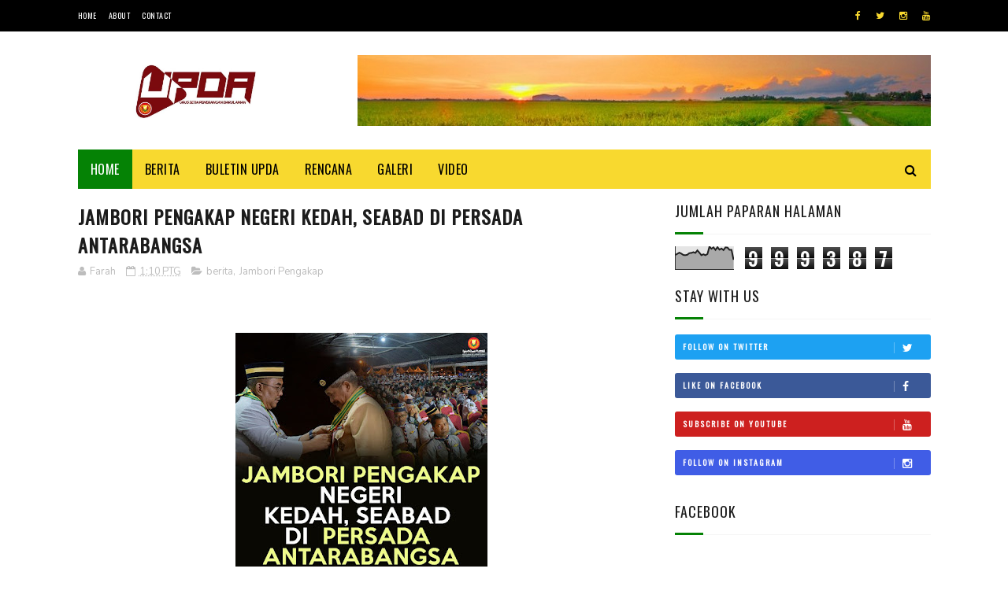

--- FILE ---
content_type: text/html; charset=UTF-8
request_url: https://www.upda.my/b/stats?style=BLACK_TRANSPARENT&timeRange=ALL_TIME&token=APq4FmCJ-SLSH0pkF2DtNNsNoa1QcvkEuedhLgK4bRmtw7fIbt5yhFTt8UPFtKgb0BFDo6JDxp4lw3FNG_rjdZ3t28ZRKkog4A
body_size: 45
content:
{"total":999387,"sparklineOptions":{"backgroundColor":{"fillOpacity":0.1,"fill":"#000000"},"series":[{"areaOpacity":0.3,"color":"#202020"}]},"sparklineData":[[0,63],[1,68],[2,73],[3,69],[4,63],[5,62],[6,64],[7,71],[8,72],[9,75],[10,72],[11,83],[12,73],[13,62],[14,66],[15,62],[16,67],[17,99],[18,90],[19,96],[20,85],[21,97],[22,86],[23,91],[24,84],[25,96],[26,95],[27,85],[28,85],[29,42]],"nextTickMs":36734}

--- FILE ---
content_type: text/html; charset=utf-8
request_url: https://www.google.com/recaptcha/api2/aframe
body_size: 267
content:
<!DOCTYPE HTML><html><head><meta http-equiv="content-type" content="text/html; charset=UTF-8"></head><body><script nonce="lQZVmkd3cyK80sOSIJBAlA">/** Anti-fraud and anti-abuse applications only. See google.com/recaptcha */ try{var clients={'sodar':'https://pagead2.googlesyndication.com/pagead/sodar?'};window.addEventListener("message",function(a){try{if(a.source===window.parent){var b=JSON.parse(a.data);var c=clients[b['id']];if(c){var d=document.createElement('img');d.src=c+b['params']+'&rc='+(localStorage.getItem("rc::a")?sessionStorage.getItem("rc::b"):"");window.document.body.appendChild(d);sessionStorage.setItem("rc::e",parseInt(sessionStorage.getItem("rc::e")||0)+1);localStorage.setItem("rc::h",'1770019918517');}}}catch(b){}});window.parent.postMessage("_grecaptcha_ready", "*");}catch(b){}</script></body></html>

--- FILE ---
content_type: text/javascript; charset=UTF-8
request_url: https://www.upda.my/feeds/posts/default?alt=json-in-script&max-results=3&callback=jQuery112205041711909846867_1770019914513&_=1770019914522
body_size: 12271
content:
// API callback
jQuery112205041711909846867_1770019914513({"version":"1.0","encoding":"UTF-8","feed":{"xmlns":"http://www.w3.org/2005/Atom","xmlns$openSearch":"http://a9.com/-/spec/opensearchrss/1.0/","xmlns$blogger":"http://schemas.google.com/blogger/2008","xmlns$georss":"http://www.georss.org/georss","xmlns$gd":"http://schemas.google.com/g/2005","xmlns$thr":"http://purl.org/syndication/thread/1.0","id":{"$t":"tag:blogger.com,1999:blog-8733831569837975754"},"updated":{"$t":"2026-01-30T16:32:37.722+08:00"},"category":[{"term":"berita"},{"term":"galeri"},{"term":"video"},{"term":"infografik"},{"term":"sumbangan"},{"term":"MB Kedah"},{"term":"pentadbiranMBSanusi"},{"term":"sidang Dun 14"},{"term":"sidang Bajet 2022"},{"term":"ADUN Sungai Limau"},{"term":"kebajikan"},{"term":"ekonomi"},{"term":"ADUN Merbau Pulas"},{"term":"COVID19"},{"term":"ziarah"},{"term":"ADUN Bukit Lada"},{"term":"ADUN Kupang"},{"term":"ADUN Kuala Nerang"},{"term":"KUNJUNG HORMAT"},{"term":"ADUN Pantai Merdeka"},{"term":"ADUN Bukit Kayu Hitam"},{"term":"ADUN Kuala Ketil"},{"term":"the greater kedah"},{"term":"bantuan"},{"term":"langkawi"},{"term":"prihatin rakyat"},{"term":"pelaburan Kedah"},{"term":"lawatan kerja"},{"term":"pelaburan"},{"term":"ramadan"},{"term":"ADUN Jitra"},{"term":"sidang dun"},{"term":"Adun Kubang Rotan"},{"term":"Bantuan Beras Sejahtera"},{"term":"banjir baling"},{"term":"mesyuarat"},{"term":"sumbangan back to school"},{"term":"ADUN Pedu"},{"term":"Bencana yan"},{"term":"ADUN Bukit Pinang"},{"term":"pencapaian pentadbiran"},{"term":"bantuan banjir"},{"term":"ADUN Tokai"},{"term":"PKNK"},{"term":"ADUN Alor Mengkudu"},{"term":"ADUN Kulim"},{"term":"hebahan"},{"term":"experience Kedah"},{"term":"festival al quran"},{"term":"vaksin"},{"term":"ADUN Tanjung Dawai"},{"term":"Adun Anak Bukit"},{"term":"KDYMM"},{"term":"UniSHAMS"},{"term":"menteri besar kedah"},{"term":"pendidikan"},{"term":"sukan"},{"term":"titah sultan"},{"term":"ADUN Ayer Hitam"},{"term":"ADUN Jeneri"},{"term":"LZNK"},{"term":"banjir"},{"term":"kxp"},{"term":"mou"},{"term":"projek berimpak tinggi"},{"term":"Kedah Bebas Judi"},{"term":"Kuliah"},{"term":"padi"},{"term":"ADUN Lunas"},{"term":"ADUN Sungai Tiang"},{"term":"aidilfitri"},{"term":"banjir 2021"},{"term":"banjir Selangor"},{"term":"kebakaran"},{"term":"kenyataan media"},{"term":"sidangDUN14"},{"term":"ADUN Pengkalan Kundor"},{"term":"peluang pekerjaan"},{"term":"sidang bajet 2026"},{"term":"Adun Suka Menanti"},{"term":"SADA"},{"term":"bantuan penempatan"},{"term":"bantuan pesakit terlantar"},{"term":"buletin kedah sejahtera"},{"term":"geran tanah"},{"term":"khidmat sukarela"},{"term":"masalah air Kedah"},{"term":"rencana"},{"term":"semasa"},{"term":"ADUN Bayu"},{"term":"ADUN Belantik"},{"term":"ADUN Derga"},{"term":"JPKK"},{"term":"bantuan pendidikan"},{"term":"krc"},{"term":"lesen judi tidak diperbaharui"},{"term":"mada"},{"term":"parlimenpendang"},{"term":"ADUN Bandar Baharu"},{"term":"SG4"},{"term":"Yan"},{"term":"bencana kepala air"},{"term":"bulan kemerdekaan"},{"term":"khairat kematian"},{"term":"ncia"},{"term":"ramadhan"},{"term":"tmk2025"},{"term":"ADUN Kuah"},{"term":"Bicara rakyat"},{"term":"Bola"},{"term":"Bola Kedah"},{"term":"Kuliah Dhuha"},{"term":"MBAS"},{"term":"SIK"},{"term":"banjir Kedah"},{"term":"kemalangan"},{"term":"kutipan hasil kedah"},{"term":"parlimenjerai"},{"term":"program pemulihan ekonomi"},{"term":"sidang media"},{"term":"sumbangan bakul makanan"},{"term":"tahun baru cina"},{"term":"zakat"},{"term":"ADUN Ayer Hangat"},{"term":"Adun Gurun"},{"term":"KDA FC"},{"term":"KHTP"},{"term":"LRA"},{"term":"NCER"},{"term":"PIBG"},{"term":"REE"},{"term":"agensi kedah"},{"term":"deepavali"},{"term":"hari sukan negara 2021"},{"term":"ibakipt"},{"term":"isu air"},{"term":"isubalak"},{"term":"keluarga Malaysia"},{"term":"keusahawanan"},{"term":"khidmat malaysia"},{"term":"lawatan"},{"term":"merdeka"},{"term":"pembangunan wanita"},{"term":"penjawat awam"},{"term":"state government 4"},{"term":"usahawan dan ekonomi"},{"term":"2tahun pentadbiran mb"},{"term":"ADUN Sidam"},{"term":"Arak"},{"term":"Gunung jerai"},{"term":"MMK"},{"term":"MTSD"},{"term":"Makluman"},{"term":"Parlimensik"},{"term":"Raja Muda Kedah"},{"term":"bekalan air bersih"},{"term":"beras sejahtera"},{"term":"bola sepak"},{"term":"bspt"},{"term":"kfa"},{"term":"kulim hi tech"},{"term":"mangsa banjir baling"},{"term":"nadma"},{"term":"pajakan Pulau Pinang"},{"term":"pelan kedah 2035"},{"term":"pendang"},{"term":"perkeso"},{"term":"pikatkedah"},{"term":"ributkedah"},{"term":"sumbangan katil"},{"term":"ADUN Guar Chempedak"},{"term":"Ahli Parlimen Jerai"},{"term":"Ahli Parlimen Pendang"},{"term":"Baling"},{"term":"Bencana Banjir"},{"term":"CordobaofKedah"},{"term":"KAFA"},{"term":"KEDA"},{"term":"Pokoksena"},{"term":"Rangkuman Program MB Kedah"},{"term":"agama pendidikan dan sumber manusia"},{"term":"anak yatim"},{"term":"bantuan IPT"},{"term":"bantuan katil pesakit"},{"term":"bencana"},{"term":"benih padi"},{"term":"bicara ulama"},{"term":"gurukafa"},{"term":"judi haram"},{"term":"kasa"},{"term":"kdafc"},{"term":"kedah2035"},{"term":"kerajaan prihatin"},{"term":"kismec"},{"term":"kkm"},{"term":"kupang"},{"term":"maktab mahmud"},{"term":"mangsa kebakaran"},{"term":"maulidur rasul"},{"term":"mmkKedah"},{"term":"pbt kedah"},{"term":"pembaikan jalan"},{"term":"pesan asatizah"},{"term":"program masyarakat"},{"term":"projekLRA"},{"term":"seni silat"},{"term":"sidang Bajet 2023"},{"term":"sultan Kedah"},{"term":"tahun melawat Kedah 2025"},{"term":"warga emas"},{"term":"widad"},{"term":"ADUN Kota Siputeh"},{"term":"Balai Seni"},{"term":"DUN Sungai Limau"},{"term":"Exco agama"},{"term":"Festival Sunnah"},{"term":"JHEAIK"},{"term":"KT Ekspress"},{"term":"Kampung Teroi Bukit"},{"term":"KeTSA"},{"term":"Nelayan"},{"term":"PIBKS"},{"term":"Pembangunan"},{"term":"Permataku Sejahtera"},{"term":"Pertanian"},{"term":"SAU"},{"term":"SPM"},{"term":"SUKDA"},{"term":"Selangkah Kedah 2035"},{"term":"Teras 1"},{"term":"Teras 2"},{"term":"Tuanku Raja Muda Kedah"},{"term":"bajet 2023"},{"term":"ban pecah"},{"term":"banjir sik"},{"term":"buletin"},{"term":"cordoba"},{"term":"exco industri"},{"term":"guru"},{"term":"gurun"},{"term":"hari guru"},{"term":"hari muzium antarabangsa"},{"term":"iftar"},{"term":"institusi masjid"},{"term":"israk mikraj"},{"term":"isu konsert haram"},{"term":"jambatan runtuh"},{"term":"jemaahhaji"},{"term":"kampung iboi"},{"term":"kartel padi"},{"term":"kedah negeri industri"},{"term":"kedah sejahtera dan berdaya huni"},{"term":"kerajaan kedah"},{"term":"klinik pusaka"},{"term":"konvokesyen"},{"term":"kubangpasu"},{"term":"mafi"},{"term":"mbi"},{"term":"naik taraf jalan"},{"term":"ngo"},{"term":"perlancongan"},{"term":"pesawah"},{"term":"pilihan"},{"term":"pkwr"},{"term":"politik"},{"term":"ppv"},{"term":"ppvKedah"},{"term":"program pembangunan insan"},{"term":"pusaka"},{"term":"raya"},{"term":"rtm"},{"term":"sejarah"},{"term":"sepak takraw"},{"term":"sumbangan khemah"},{"term":"tvet"},{"term":"unsur nadir bumi"},{"term":"utama"},{"term":"1 bulan 1 sukan"},{"term":"AIMST"},{"term":"AP Jerai"},{"term":"AP Padang Terap"},{"term":"AP Pokok Sena"},{"term":"APSik"},{"term":"AT\u0026S"},{"term":"Ahli Parlimen Kuala Kedah"},{"term":"Ahli Parlimen Pokok Sena"},{"term":"AhliParlimenSik"},{"term":"B40"},{"term":"BPEN"},{"term":"Bantuan Wang Ihsan (BWI)"},{"term":"Exco Penerangan"},{"term":"FAST MBAS"},{"term":"Hong Seng"},{"term":"IPT"},{"term":"JPS"},{"term":"Jalur gemilang"},{"term":"Jeniang"},{"term":"Jitra"},{"term":"Kedah Aerotropolis"},{"term":"Kedah Motor Fest 2022"},{"term":"Kem Bina Sahsiah 2025"},{"term":"Kementerian Sumber Manusia"},{"term":"Kempen World Quran Hour"},{"term":"LMNK"},{"term":"LRA Bukit Selambau"},{"term":"MAHA 2022"},{"term":"MIDA"},{"term":"PJKM"},{"term":"PTG"},{"term":"PWKMK"},{"term":"Pengurusan Sisa Pepejal"},{"term":"Program back to school"},{"term":"Projek Hassan"},{"term":"Sidangbajet2023"},{"term":"Sppnk"},{"term":"Sukan rakyat"},{"term":"Teras 3"},{"term":"Watlow Sdn Bhd"},{"term":"alam sekitar"},{"term":"alamsekitar"},{"term":"alor setar"},{"term":"aman central"},{"term":"anak muda"},{"term":"anakku sejahtera"},{"term":"asnaf"},{"term":"baikpulih"},{"term":"baikpulihsawah"},{"term":"banjir pendang"},{"term":"bantuan elektrik"},{"term":"bantuan kewangan"},{"term":"bantuan tablet"},{"term":"belia"},{"term":"blame game"},{"term":"bubur lambuk"},{"term":"cukai"},{"term":"dadah"},{"term":"dekati rakyat"},{"term":"exco kesihatan"},{"term":"gotonng royong"},{"term":"hadis"},{"term":"hadkan penjualan arak"},{"term":"halal"},{"term":"hari belia 2022"},{"term":"hari kebangsaan"},{"term":"harumanis"},{"term":"harumanis D'Aman"},{"term":"hasil cukai"},{"term":"hospital pendang"},{"term":"i-kafalah"},{"term":"iBayaq"},{"term":"inisiatif E10"},{"term":"isteri menteri besar Kedah"},{"term":"jawatankosong"},{"term":"jualan keluarga malaysia"},{"term":"kanser"},{"term":"kedah negeri pertanian"},{"term":"kedah tuntut bayaran PBAPP"},{"term":"keluarga \u0026 masyarakat"},{"term":"keluarga islam"},{"term":"kempen jalur gemilang"},{"term":"ketum"},{"term":"khatam Al-Quran"},{"term":"kmc"},{"term":"kongres kfa"},{"term":"kplb"},{"term":"kstp"},{"term":"kuari"},{"term":"kulim"},{"term":"lampu solar"},{"term":"loji pelubang"},{"term":"lot lidi"},{"term":"lsank"},{"term":"madad"},{"term":"mahasiswa"},{"term":"mahkamah syariah"},{"term":"majlis pecah tanah"},{"term":"majlis rumah terbuka"},{"term":"mangsa banjir"},{"term":"mangsa ribut"},{"term":"mbkita"},{"term":"merdeka 2022"},{"term":"mesyuarat exco"},{"term":"mikro kredit sejahtera"},{"term":"mufti negeri Kedah"},{"term":"myvac"},{"term":"padi huma"},{"term":"paip air masyarakat"},{"term":"pakej bantuan kerajaan negeri"},{"term":"pantai merdeka"},{"term":"pejabat tanah dan galian kedah"},{"term":"pelajar cemerlang"},{"term":"pembangunaninsan"},{"term":"pemilikan tanah"},{"term":"pendigitalan perkhidmatan"},{"term":"perasmian mesyuarat pengarah hutan"},{"term":"pertanian dan industi makanan"},{"term":"petronas"},{"term":"piala menteri besar"},{"term":"pindaan enakmen"},{"term":"poligami"},{"term":"pprt"},{"term":"projek EMM 2.0"},{"term":"projek tebatan banjir"},{"term":"pulau pinang"},{"term":"pulaupayar"},{"term":"rasuah"},{"term":"ribut"},{"term":"rumah terbuka"},{"term":"rumahterbakar"},{"term":"santai raya anak muda"},{"term":"sekolah"},{"term":"semarak arrayyan"},{"term":"sg batu"},{"term":"sidang parlimen"},{"term":"sik bandar ilmu"},{"term":"spm2021"},{"term":"sspn"},{"term":"sukan lasak"},{"term":"sumbangan aidilfitri"},{"term":"sumbangan kerusi roda"},{"term":"sumbangan mesin rumput"},{"term":"sungai petani"},{"term":"tabung Tunku Mahmud"},{"term":"tadarus al Quran"},{"term":"telus"},{"term":"the pearl of Kedah"},{"term":"tiada diskriminasi kaum"},{"term":"undi cabutan projek Kedah"},{"term":"vaksinlangkawi"},{"term":"wakalah"},{"term":"wakalah zakat"},{"term":"widad K-League 2022"},{"term":"2026"},{"term":"4x4 ofroad challenge"},{"term":"ADUN Pembangkang"},{"term":"AHEX 2022"},{"term":"AID4Palestine"},{"term":"ALQUDS"},{"term":"ANGKASA"},{"term":"ANMS"},{"term":"AP Pendang"},{"term":"ASSAK"},{"term":"ATM Bank Islam"},{"term":"Adun Bukit Selambau"},{"term":"Ahli Parlimen Jerlun"},{"term":"Ahli Parlimen Kulim"},{"term":"Ahli Parlimen Langkawi"},{"term":"Ahli Parlimen Padang Serai"},{"term":"Air dan alam sekitar"},{"term":"Al-Quds Sedunia"},{"term":"Amanah Ikhtiar Kedah"},{"term":"Anugerah jejak murabbi"},{"term":"Art Loq Staq Festival"},{"term":"BALB Alternatif"},{"term":"BKPT"},{"term":"BMTKM"},{"term":"Bag To School"},{"term":"Bahasa Arab"},{"term":"Baitulmal"},{"term":"Bank Islam Sungai Limau"},{"term":"Bantuan Khas Sejahtera (BKS)"},{"term":"Becton Dickson and Company"},{"term":"Bina Darul Aman (BDB)"},{"term":"CNW Jitra Manufacturing"},{"term":"Cosmopoint College"},{"term":"DSSM"},{"term":"DYTM Kedah"},{"term":"Dr Mahathir Mohamad"},{"term":"Dutakomuniti"},{"term":"EMZI"},{"term":"EQ-Stem"},{"term":"EXCO Kedah"},{"term":"Eve Energy Storage Malaysia"},{"term":"Exco Pertanian"},{"term":"Exco kerajaan tempatan"},{"term":"Exco luar bandar"},{"term":"Exco multimedia"},{"term":"Exco pendidikan"},{"term":"Ferrotec Holdings Corporation"},{"term":"Food Security"},{"term":"GeoTanaman"},{"term":"HPTN"},{"term":"Ham"},{"term":"Hari Warga Emas 2022"},{"term":"Henry Gurney"},{"term":"Hijau Durian Asnaf Sik"},{"term":"ICU-MYKHAS"},{"term":"ILHAM"},{"term":"IQDAR"},{"term":"India"},{"term":"Infineon Technology"},{"term":"Ini Masa Kita"},{"term":"Inspirasi"},{"term":"Institusi tahfiz"},{"term":"Invest Kedah"},{"term":"Islamic tourism"},{"term":"Istitabah"},{"term":"JAKIM"},{"term":"JCIM"},{"term":"JKR"},{"term":"JaPen"},{"term":"Jabatan Alam Sekitar"},{"term":"Jabatan Kebajikan Masyarakat Kedah"},{"term":"Jambori Pengakap"},{"term":"Jelajah Kepenggunaan Negeri Kedah"},{"term":"Jelajah Raikan Syawal"},{"term":"Jerai"},{"term":"KDNK"},{"term":"KEPDA"},{"term":"KFW22"},{"term":"KHALIFAH"},{"term":"KOC"},{"term":"KOMAZ"},{"term":"KOMPas"},{"term":"KPWKM"},{"term":"Kampung Tersusun"},{"term":"Karnival rakyat"},{"term":"Kayuhan santai"},{"term":"Kedah Cashless"},{"term":"Kedah Digital Blueprint"},{"term":"Kedah Fashion Week"},{"term":"Kedah Sejahtera"},{"term":"Kem Bina Sahsiah 2026"},{"term":"Kem Smart Solat"},{"term":"Khatan perdana"},{"term":"Khutbah"},{"term":"Kilang Coklat Kedah"},{"term":"Komuter"},{"term":"Kuala Ketil"},{"term":"Kuala Nerang"},{"term":"LADA"},{"term":"LRA Pelubang"},{"term":"Langkawi Eco Resort dan Eco Adventure Park"},{"term":"Lebuh Raya Koridor Utara"},{"term":"Lesen Sampan Khas"},{"term":"Loji Tupah"},{"term":"Luar Negara"},{"term":"MAINK"},{"term":"MAIWP"},{"term":"MAWB"},{"term":"MB Selangor"},{"term":"MKN"},{"term":"MPFN"},{"term":"MRI"},{"term":"MSNK"},{"term":"Maahad Tahfiz Teknikal"},{"term":"Maahad dini"},{"term":"Majlis Anugerah Cemerlang"},{"term":"Majlis Idul Ilmi"},{"term":"Majlis Perundingan Belia Negara"},{"term":"Menteri Besar Terengganu"},{"term":"Minyakmasak"},{"term":"Muda Mudi Weeknd Fest"},{"term":"Munajat"},{"term":"Munajat Keluarga Malaysia"},{"term":"Muzakkarah2022"},{"term":"Naka"},{"term":"OKU"},{"term":"PKPD kuala Kedah"},{"term":"PKWR Anak Bukit"},{"term":"PKWR Pendang"},{"term":"PPSAR"},{"term":"PSK"},{"term":"PSK negeri Kedah"},{"term":"Palestine"},{"term":"Pasar@putik"},{"term":"Paynet"},{"term":"Peningkatan kualiti hidup"},{"term":"Persatuan Sejarah Malaysia"},{"term":"Persatuan Sukarela Kebajikan"},{"term":"Pesta Angin Timur"},{"term":"Program Ceria ke Sekolah"},{"term":"Program Hari Keharmonian Negara dan Warisan Melayu"},{"term":"Program pembiyaan insurans kenderaan"},{"term":"Pusat Serenti Gajah"},{"term":"Pusat Teknologi Mempelam"},{"term":"Qaryah Ramadan"},{"term":"RMK"},{"term":"RTB Jitra"},{"term":"RTB Sg Kedah"},{"term":"Ragbi"},{"term":"SAK 2025"},{"term":"SJKC"},{"term":"SLAM"},{"term":"SMA Yayasan Khairiah"},{"term":"SMSSMJ"},{"term":"STEM Education"},{"term":"STEM TS25"},{"term":"STPM \u0026 STAM"},{"term":"SWCorp Kedah"},{"term":"Sekolah Kebangsaan Kota Kuala Muda"},{"term":"SetPol"},{"term":"Skim Keselamatan Sosial Suri Rumah"},{"term":"Speaker Negeri Kedah"},{"term":"Sport League"},{"term":"Street photo"},{"term":"Sukan Mini Gemaputera Tradisional"},{"term":"Sumbangan pesakit terlantar"},{"term":"Sungai Limau"},{"term":"TADC"},{"term":"TAPS"},{"term":"TOYM"},{"term":"Tabika"},{"term":"Tahun Baharu"},{"term":"Tahun Baru 2022"},{"term":"Telurayam"},{"term":"Terengganu Agrotech Development"},{"term":"Timbalan Speaker DUN Kedah"},{"term":"Tuisyen Rakyat Sejahtera"},{"term":"Tunku Mahkota Kedah"},{"term":"UPDA"},{"term":"UPSI"},{"term":"Ulu Bakai"},{"term":"World Skills Competition(WSC) 2022"},{"term":"YB ADUN PANTAI MERDEKA"},{"term":"YB Azman"},{"term":"Yadim"},{"term":"Yayasan Ikhlas"},{"term":"Yayasan Kedah Sejahtera"},{"term":"ZPEU"},{"term":"aduan"},{"term":"aduan rakyat"},{"term":"adunkuah"},{"term":"aktivitisunnah"},{"term":"anak muda contoh"},{"term":"anggaran hasil 2022"},{"term":"anggaran perbelanjaan"},{"term":"anugerah"},{"term":"apm"},{"term":"ayer hitam"},{"term":"backtoschool"},{"term":"bakul makanan"},{"term":"balai bomba"},{"term":"banjir jitra"},{"term":"banjir pokok sena"},{"term":"bantuan baiki bumbung"},{"term":"bantuan kerusi roda"},{"term":"bantuan khas penjawat awam"},{"term":"bantuan makanan"},{"term":"bantuan sekolah agama"},{"term":"bantuan sekolah pondok"},{"term":"bantuan tabung amanah"},{"term":"bantuan tahfiz"},{"term":"bantuan wang ehsan"},{"term":"bas.my"},{"term":"basikal"},{"term":"basmi kemiskinan"},{"term":"bayaran hasil tanpa tunai"},{"term":"bazar ramadan"},{"term":"bazarrakyat"},{"term":"be yourself"},{"term":"belanjawan 2022"},{"term":"bendera"},{"term":"bercuti"},{"term":"bernas"},{"term":"bilal"},{"term":"bonus penjawat awam Kedah"},{"term":"bowling"},{"term":"buat kerja bagi jadi"},{"term":"bubur Asyura"},{"term":"bukit lada"},{"term":"bukit meriam"},{"term":"cabaran didik anak"},{"term":"cashless"},{"term":"cdert"},{"term":"cendiakawan islam"},{"term":"citf"},{"term":"cukai tanah kedah"},{"term":"culvert"},{"term":"cuti peristiwa"},{"term":"darulaman lagenda"},{"term":"digital"},{"term":"disember"},{"term":"duitraya"},{"term":"durian"},{"term":"ekspedisi gunung everest"},{"term":"ekspo pendidikan tinggi \u0026 kerjaya negeri Kedah"},{"term":"eksport"},{"term":"empangan Sabo"},{"term":"empangan pedu"},{"term":"exco pelaburan"},{"term":"farmasi"},{"term":"februari 2025"},{"term":"felcra"},{"term":"fentin acetate"},{"term":"flat paya nahu"},{"term":"forum perdana"},{"term":"forumistiqbalramadan"},{"term":"fungsi masjid"},{"term":"gadjet"},{"term":"gajah liar"},{"term":"gano excel"},{"term":"generasi amilin"},{"term":"getah"},{"term":"glc"},{"term":"great sale"},{"term":"gunung Inas"},{"term":"guru tasmik"},{"term":"hab coklat"},{"term":"hak milik tanah"},{"term":"hak pengguna"},{"term":"hapuskira"},{"term":"hargai jasa"},{"term":"hari Pahlawan 2021"},{"term":"hari arafah"},{"term":"hari belia negara"},{"term":"hari guru SIK"},{"term":"hari malaysia"},{"term":"himpunan anak muda"},{"term":"hospital maliha"},{"term":"hppnk"},{"term":"hutan simpan ulu muda"},{"term":"hutang warisan"},{"term":"i-ujkt"},{"term":"iCON Yan dan Baling"},{"term":"iHasil"},{"term":"ibadah korban"},{"term":"ibutunggal"},{"term":"ikafalah"},{"term":"ilmu"},{"term":"ilmu\nkuliah"},{"term":"imarah masjid"},{"term":"influencer"},{"term":"infrastruktur"},{"term":"inisiatif pembaikan rumah miskin"},{"term":"integriti"},{"term":"isu NoC KHTP"},{"term":"isu gaji pemain"},{"term":"isu musang king"},{"term":"isu pembalakan"},{"term":"jabatan amal"},{"term":"jalan berlubang"},{"term":"jalur lebar"},{"term":"jejak murabbi"},{"term":"jelajah KPDNHEP"},{"term":"jelajah Kedah Sejahtera"},{"term":"jenayah siber"},{"term":"jendela"},{"term":"jeti Kuala Sedaka"},{"term":"justice"},{"term":"kampung sejahtera"},{"term":"kampung warisan"},{"term":"kawalanhargabarang"},{"term":"kcr"},{"term":"kecekapan tadbir urus"},{"term":"kedah"},{"term":"kedah care"},{"term":"kedah international bike week 2024"},{"term":"kedah pengeluar melamina tunggal"},{"term":"kedudukan kewangan kerajaan"},{"term":"kekuatan fiskal negeri"},{"term":"kelantan"},{"term":"keluarga bahagia"},{"term":"kemajuan"},{"term":"kemjatidiri"},{"term":"kempen atasi keganasan rumah tangga"},{"term":"kenari"},{"term":"keropok Nasreen"},{"term":"kes dadah"},{"term":"kes denggi"},{"term":"keselamatan siber"},{"term":"khazanah hutan"},{"term":"kisah abu qabilah"},{"term":"kokurikulum"},{"term":"komputer riba"},{"term":"komuniti"},{"term":"kopi waktu"},{"term":"kplk"},{"term":"ktpc"},{"term":"kuala bangka"},{"term":"kuala muda"},{"term":"kursus pengurusan jenazah"},{"term":"ladang hutan"},{"term":"lampu jalan"},{"term":"lata bukit hijau"},{"term":"liqo' mahabbah"},{"term":"litar lumba"},{"term":"madrasah takwiyatul islamiah"},{"term":"maireka"},{"term":"majlis makan malam"},{"term":"marris"},{"term":"maskot"},{"term":"matlamat bajet 2022"},{"term":"media sosial"},{"term":"memali"},{"term":"menaraalorsetar"},{"term":"menteri besar Kelantan"},{"term":"menteri besar Perlis"},{"term":"menteri besar kedah\nramadan2024"},{"term":"mesir"},{"term":"mesra rakyat"},{"term":"miskin"},{"term":"mosti"},{"term":"motac"},{"term":"motocross"},{"term":"motorcross"},{"term":"muharam"},{"term":"mydigitalmaker"},{"term":"myfuturejob"},{"term":"naik taraf pusat pelancongan Kedah"},{"term":"naiktaraf pembentung"},{"term":"natural sanctuary"},{"term":"negara"},{"term":"ngo thailand"},{"term":"nuzulquran"},{"term":"offroad kedah"},{"term":"padang terap"},{"term":"pakar major"},{"term":"paksi bajet"},{"term":"papan iklan"},{"term":"pasukan bola DUN Pantai Merdeka"},{"term":"patuhsop"},{"term":"pdpr"},{"term":"pekan rabu"},{"term":"pelihara khazanah hutan\nSambutan Hari Hutan Antarabangsa"},{"term":"pembiakan nyamuk aedes"},{"term":"pembuangan sampah"},{"term":"pemimpin"},{"term":"penanamanpokok"},{"term":"pencemaran udara"},{"term":"pendakwah"},{"term":"penempatan"},{"term":"penerangan dan komunisasi"},{"term":"peneroka"},{"term":"pengakap kedah"},{"term":"pengeluaran padi"},{"term":"penyatuan ummah"},{"term":"perasmian buku liku kehidupan"},{"term":"perikanan"},{"term":"perkahwinan"},{"term":"perlembagaan"},{"term":"permudah"},{"term":"perpaduan kaum"},{"term":"persatuan"},{"term":"persatuan silat gayung fatani"},{"term":"pertahankan akidah"},{"term":"pertandingan bola sepak"},{"term":"pertandingan serkap ikan"},{"term":"pertubuhan kebajikan dana kita"},{"term":"perubatan"},{"term":"perubatan islam"},{"term":"perumahan mampu  milik"},{"term":"perusahaan ketam nipah"},{"term":"pkwr Tanjung Dawai"},{"term":"pokok Merbau"},{"term":"pokok sena"},{"term":"polimas"},{"term":"pondok"},{"term":"porshe"},{"term":"ppnKedah"},{"term":"ppr jerlun"},{"term":"premium tanah"},{"term":"prestasi kemajuan projek"},{"term":"prestasi perbelanjaan"},{"term":"program santuni nelayan"},{"term":"program usahawan dewa"},{"term":"program wanita bangkit meniaga"},{"term":"projek musang king gunung inas"},{"term":"ptptn"},{"term":"pulau rendah karbon"},{"term":"pulau tiga"},{"term":"pulun kedah pulun"},{"term":"pusat satelit"},{"term":"putrajaya"},{"term":"racun baja"},{"term":"rajamudakedah"},{"term":"rang undang-undang"},{"term":"rempeyek Che Yah"},{"term":"ributpendang"},{"term":"rizab sungai"},{"term":"rumah mangsa banjir"},{"term":"rumah terbuka MB Kedah"},{"term":"runtuhan ban"},{"term":"sabah"},{"term":"santai anak utara"},{"term":"scrape off"},{"term":"sejahtera care"},{"term":"sekolahbantuankerajaan"},{"term":"sekuriti makanan"},{"term":"sijil pengurusan hutan"},{"term":"sistem NAWABS"},{"term":"sistem e-tanah"},{"term":"sistem perparitan"},{"term":"skuasy"},{"term":"sop thaipusam"},{"term":"spakedah"},{"term":"sprm"},{"term":"sriti"},{"term":"status covid"},{"term":"strok"},{"term":"sukan kedah"},{"term":"sukarelawan"},{"term":"sukma"},{"term":"sumbangan sukarelawan"},{"term":"sungai batu"},{"term":"sungai kulim"},{"term":"sungai merbok"},{"term":"sungai muda"},{"term":"sunnah Rasulullah"},{"term":"surah al fatihah"},{"term":"surau"},{"term":"syawal"},{"term":"syukur"},{"term":"tabung bencana banjir baling"},{"term":"tabung wanita sejahtera"},{"term":"tadika"},{"term":"tadika islam"},{"term":"takziah"},{"term":"tamadun sungai batu"},{"term":"tamatkan roda kemiskinan dengan ilmu"},{"term":"tambah hasil petani"},{"term":"tanah kubur"},{"term":"tanah runtuh"},{"term":"tanaman vanila"},{"term":"tangki air"},{"term":"tanjung dawai"},{"term":"tanwir ramadan"},{"term":"taska"},{"term":"tauliah pelantikan 2022"},{"term":"tauliahmengajar"},{"term":"teknologi 5G"},{"term":"telaga wakaf rakyat"},{"term":"telekomunikasi"},{"term":"telok bayu"},{"term":"teman"},{"term":"tempat menarik"},{"term":"temuduga"},{"term":"tenaga kerja"},{"term":"terengganu"},{"term":"tesla"},{"term":"thaipusam"},{"term":"the poket rocket girl"},{"term":"tiada diskriminasi projek"},{"term":"tilawan al-Quran"},{"term":"timbalanmenterisumbermanusia"},{"term":"tinjauan"},{"term":"titi"},{"term":"titi gantung"},{"term":"titi hayun"},{"term":"tok guru"},{"term":"tokai"},{"term":"tourism"},{"term":"tradisi berkelah"},{"term":"transaksi tanpa tunai"},{"term":"travel bubble"},{"term":"tuntutan kerajaan negeri"},{"term":"turap jalan"},{"term":"ubat berdaftar"},{"term":"ultras Kedah"},{"term":"ulu muda"},{"term":"unsung hero"},{"term":"upuk"},{"term":"usahawan coklat"},{"term":"uum"},{"term":"vaksinasi"},{"term":"walimatul urus"},{"term":"walkabout"},{"term":"warisan"},{"term":"watikah"},{"term":"widad langkasuka village"},{"term":"yayasan Al-Bukhary"},{"term":"yayasan amal malaysia"}],"title":{"type":"text","$t":"UPDA"},"subtitle":{"type":"html","$t":"Urusetia Penerangan Darul Aman"},"link":[{"rel":"http://schemas.google.com/g/2005#feed","type":"application/atom+xml","href":"https:\/\/www.upda.my\/feeds\/posts\/default"},{"rel":"self","type":"application/atom+xml","href":"https:\/\/www.blogger.com\/feeds\/8733831569837975754\/posts\/default?alt=json-in-script\u0026max-results=3"},{"rel":"alternate","type":"text/html","href":"https:\/\/www.upda.my\/"},{"rel":"hub","href":"http://pubsubhubbub.appspot.com/"},{"rel":"next","type":"application/atom+xml","href":"https:\/\/www.blogger.com\/feeds\/8733831569837975754\/posts\/default?alt=json-in-script\u0026start-index=4\u0026max-results=3"}],"author":[{"name":{"$t":"Unknown"},"email":{"$t":"noreply@blogger.com"},"gd$image":{"rel":"http://schemas.google.com/g/2005#thumbnail","width":"16","height":"16","src":"https:\/\/img1.blogblog.com\/img\/b16-rounded.gif"}}],"generator":{"version":"7.00","uri":"http://www.blogger.com","$t":"Blogger"},"openSearch$totalResults":{"$t":"7247"},"openSearch$startIndex":{"$t":"1"},"openSearch$itemsPerPage":{"$t":"3"},"entry":[{"id":{"$t":"tag:blogger.com,1999:blog-8733831569837975754.post-6008364714887198564"},"published":{"$t":"2026-01-30T16:32:00.006+08:00"},"updated":{"$t":"2026-01-30T16:32:37.573+08:00"},"category":[{"scheme":"http://www.blogger.com/atom/ns#","term":"berita"},{"scheme":"http://www.blogger.com/atom/ns#","term":"bola sepak"}],"title":{"type":"text","$t":"PEMAIN PILIHAN BETONG, THAILAND SEDIA 'KUNCI' BADDROL BAKHTIAR"},"content":{"type":"html","$t":"\u003Cp\u003E\u0026nbsp;\u003C\/p\u003E\u003Cdiv class=\"separator\" style=\"clear: both; text-align: center;\"\u003E\u003Ca href=\"https:\/\/blogger.googleusercontent.com\/img\/b\/R29vZ2xl\/AVvXsEg32KjXLHJIYbe9tH8So2taUUtp0nq82oOXni-V0cuTbXeTgjVJRV4Onp8JFtALyLa50t_VVviRNgk8EpmrPHt2nl1HTixv_LEKwielTGLWtg1KPwgVpISoyHEmoSIg8eYseLUTVczJqYBqjwVAQjR6R_PrTt79raR5oXqX97wUwGxeel4HGCrvsq-1IQ8u\/s1080\/IMG_1367.jpeg\" imageanchor=\"1\" style=\"margin-left: 1em; margin-right: 1em;\"\u003E\u003Cimg border=\"0\" data-original-height=\"1080\" data-original-width=\"1080\" height=\"320\" src=\"https:\/\/blogger.googleusercontent.com\/img\/b\/R29vZ2xl\/AVvXsEg32KjXLHJIYbe9tH8So2taUUtp0nq82oOXni-V0cuTbXeTgjVJRV4Onp8JFtALyLa50t_VVviRNgk8EpmrPHt2nl1HTixv_LEKwielTGLWtg1KPwgVpISoyHEmoSIg8eYseLUTVczJqYBqjwVAQjR6R_PrTt79raR5oXqX97wUwGxeel4HGCrvsq-1IQ8u\/s320\/IMG_1367.jpeg\" width=\"320\" \/\u003E\u003C\/a\u003E\u003C\/div\u003E\u003Cp\u003E\u003C\/p\u003E\u003Cp\u003EOleh: Ahmad Rado \u0026amp; Mohd Syukor Mat Piah\u003C\/p\u003E\u003Cp\u003EKUPANG - Pasukan bola sepak Pilihan Betong, Thailand mengakui sudah bersedia sepenuhnya untuk berdepan kelicikan legenda bola sepak Kedah, Baddrol Bakhtiar, menjelang perlawanan persahabatan antarabangsa menentang Pilihan Pusat Khidmat Wakil Rakyat (PKWR) Dewan Undangan Negeri (DUN) Kupang, Sabtu ini.\u003C\/p\u003E\u003Cp\u003EPengurus Pasukan Pilihan Betong, Mat Yen berkata, pengalaman luas Baddrol yang juga Ahli Dewan Undangan Negeri (ADUN) Gurun dilihat mampu menjadi ancaman kepada pasukannya ‘berputih mata’, sekali gus memaksa mereka membuat persiapan rapi.\u003C\/p\u003E\u003Cp\u003E“Kami datang untuk menang dan sedia berikan tentangan sengit. Kami sedar kemampuan Baddrol yang berpengalaman luas mampu musnahkan impian kami, lima pemain ditugaskan khusus untuk ‘mengunci’ pergerakannya di atas padang.\u003C\/p\u003E\u003Cp\u003E“Benteng pertahanan Betong sudah siap sedia dan berwaspada dengan asakan semua pemain Pilihan PKWR Kupang,\" katanya.\u0026nbsp;\u003C\/p\u003E\u003Cp\u003EMenurut Inspektor Polis Betong itu, keazaman pasukan tuan rumah untuk menebus kekalahan Pilihan Baling kepada Pilihan Betong pada perlawanan tahun lalu dijangka menjadikan pertemuan kali ini lebih sengit dan dramatik.\u003C\/p\u003E\u003Cp\u003EDalam pada itu, pasukan dari negara jiran itu merakamkan penghargaan kepada ADUN Kupang, Dato’ Hj Najmi Ahmad serta kerajaan negeri selaku penganjur bersama atas jemputan pada edisi kali ini.\u003C\/p\u003E\u003Cp\u003EPerlawanan persahabatan antarabangsa tersebut diadakan sempena Program Hari Komuniti Kampungku Sejahtera 2026 Daerah Baling anjuran Kerajaan Negeri Kedah, yang berlangsung di Padang Awam Kupang pada 5 petang, Sabtu ini.\u003C\/p\u003E\u003Cp\u003ESelain perlawanan bola sepak, program yang bermula seawal 8.00 pagi hingga 4.00 petang di Dewan Badminton Kupang itu turut dimeriahkan dengan pelbagai aktiviti kemasyarakatan, antaranya pemeriksaan kesihatan percuma, derma darah, jualan sejahtera, pertandingan mewarna kanak-kanak, \u0026nbsp;Orang Kampung Got Talent serta penilaian Kampung Tercantik.\u003C\/p\u003E\u003Cp\u003EMajlis perasmian dijadual disempurnakan oleh Pengerusi Jawatankuasa Pembangunan Luar Bandar, Pembasmian Kemiskinan dan Pembangunan Insan, Dato’ Ustazah Hajah Siti Ashah Ghazali.\u003C\/p\u003E\u003Cp\u003EJom datang beramai-ramai untuk memeriahkan Program Hari Komuniti Kampungku Sejahtera Daerah Baling 2026!\u003C\/p\u003E\u003Cp\u003E#UrusSetiaPeneranganDarulAman\u003C\/p\u003E\u003Cp\u003E#UPDA\u003C\/p\u003E\u003Cp\u003E#bolasepak\u003C\/p\u003E"},"link":[{"rel":"replies","type":"application/atom+xml","href":"https:\/\/www.upda.my\/feeds\/6008364714887198564\/comments\/default","title":"Catat Ulasan"},{"rel":"replies","type":"text/html","href":"https:\/\/www.upda.my\/2026\/01\/pemain-pilihan-betong-thailand-sedia.html#comment-form","title":"0 Ulasan"},{"rel":"edit","type":"application/atom+xml","href":"https:\/\/www.blogger.com\/feeds\/8733831569837975754\/posts\/default\/6008364714887198564"},{"rel":"self","type":"application/atom+xml","href":"https:\/\/www.blogger.com\/feeds\/8733831569837975754\/posts\/default\/6008364714887198564"},{"rel":"alternate","type":"text/html","href":"https:\/\/www.upda.my\/2026\/01\/pemain-pilihan-betong-thailand-sedia.html","title":"PEMAIN PILIHAN BETONG, THAILAND SEDIA 'KUNCI' BADDROL BAKHTIAR"}],"author":[{"name":{"$t":"Farah"},"uri":{"$t":"http:\/\/www.blogger.com\/profile\/00026196527285555006"},"email":{"$t":"noreply@blogger.com"},"gd$image":{"rel":"http://schemas.google.com/g/2005#thumbnail","width":"16","height":"16","src":"https:\/\/img1.blogblog.com\/img\/b16-rounded.gif"}}],"media$thumbnail":{"xmlns$media":"http://search.yahoo.com/mrss/","url":"https:\/\/blogger.googleusercontent.com\/img\/b\/R29vZ2xl\/AVvXsEg32KjXLHJIYbe9tH8So2taUUtp0nq82oOXni-V0cuTbXeTgjVJRV4Onp8JFtALyLa50t_VVviRNgk8EpmrPHt2nl1HTixv_LEKwielTGLWtg1KPwgVpISoyHEmoSIg8eYseLUTVczJqYBqjwVAQjR6R_PrTt79raR5oXqX97wUwGxeel4HGCrvsq-1IQ8u\/s72-c\/IMG_1367.jpeg","height":"72","width":"72"},"thr$total":{"$t":"0"}},{"id":{"$t":"tag:blogger.com,1999:blog-8733831569837975754.post-1850232058322078912"},"published":{"$t":"2026-01-30T14:00:00.001+08:00"},"updated":{"$t":"2026-01-30T15:53:32.761+08:00"},"category":[{"scheme":"http://www.blogger.com/atom/ns#","term":"ADUN Merbau Pulas"},{"scheme":"http://www.blogger.com/atom/ns#","term":"berita"},{"scheme":"http://www.blogger.com/atom/ns#","term":"kebakaran"}],"title":{"type":"text","$t":"MERBAU PULAS TERBAKAR LAGI, TERBAHARU PADANG BOLA DAN BELUKAR"},"content":{"type":"html","$t":"\u003Cp\u003E\u0026nbsp;\u003C\/p\u003E\u003Cdiv class=\"separator\" style=\"clear: both; text-align: center;\"\u003E\u003Ca href=\"https:\/\/blogger.googleusercontent.com\/img\/b\/R29vZ2xl\/AVvXsEi23OBaGcbm4gdOrlv8TpqjLQYk7bf0duRg9afHbGKrLu-W8teO4i_xNTtHYxHASqLSs9mhbDswjFzuy3ERbWc8QlTb1PfC-V4jyup3WOB7TQLpvf6wMIfq6Wg2are43ZXA-ct7neNDCGgBJmeexNEm-aohgyEZIs9mrZqvS2Bhmpg6syktFQQ1GvHjxD-a\/s1080\/IMG_1366.jpeg\" imageanchor=\"1\" style=\"margin-left: 1em; margin-right: 1em;\"\u003E\u003Cimg border=\"0\" data-original-height=\"1080\" data-original-width=\"1080\" height=\"320\" src=\"https:\/\/blogger.googleusercontent.com\/img\/b\/R29vZ2xl\/AVvXsEi23OBaGcbm4gdOrlv8TpqjLQYk7bf0duRg9afHbGKrLu-W8teO4i_xNTtHYxHASqLSs9mhbDswjFzuy3ERbWc8QlTb1PfC-V4jyup3WOB7TQLpvf6wMIfq6Wg2are43ZXA-ct7neNDCGgBJmeexNEm-aohgyEZIs9mrZqvS2Bhmpg6syktFQQ1GvHjxD-a\/s320\/IMG_1366.jpeg\" width=\"320\" \/\u003E\u003C\/a\u003E\u003C\/div\u003E\u003Cp\u003E\u003C\/p\u003E\u003Cp\u003EAbu Muhammad Zayd Hasni\u003C\/p\u003E\u003Cp\u003EKULIM - Beberapa kebakaran kecil dilaporkan berlaku di sekitar Dewan Undangan Negeri (DUN) Merbau Pulas melibatkan kawasan padang bola dan belukar, sekali gus menimbulkan kebimbangan penduduk walaupun bacaan Indeks Pencemaran Udara (IPU) masih berada pada paras sederhana.\u003C\/p\u003E\u003Cp\u003EAhli Dewan Undangan Negeri (ADUN) Merbau Pulas, Dato’ Ustazah Hajah Siti Ashah Ghazali berkata, insiden terbaharu pada Khamis membabitkan kebakaran padang bola di Taman Damai serta kebakaran belukar di Taman Serai Wangi Fasa 3 dan 4, yang kini dalam pemantauan pihak berkuasa.\u003C\/p\u003E\u003Cp\u003EMenurut beliau, walaupun kedudukan taman-taman berkenaan agak jauh dari Tapak Pelupusan Sisa Pepejal Padang Cina yang terbakar pada Selasa, ia berpotensi meningkatkan kesan pencemaran udara akibat kebakaran berulang.\u003C\/p\u003E\u003Cp\u003E“Kesemua kawasan yang terbakar itu berada dalam DUN Merbau Pulas. Bacaan IPU semasa yang direkodkan sekitar 67 hingga 80 (sederhana), namun risiko kesihatan akibat pendedahan berterusan kepada asap kebakaran tidak boleh dipandang ringan,” katanya dalam satu kenyataan, hari ini.\u003C\/p\u003E\u003Cp\u003ESehubungan itu, Siti Ashah telah meminta Ahli Majlis, Ustaz Faiz Tajul Urus turun ke lapangan bagi meninjau kejadian kebakaran di Taman Serai Wangi Fasa 3 dan 4, pada petang Khamis bagi mengenal pasti punca kejadian serta menilai tahap kerugian dialami penduduk terjejas.\u0026nbsp;\u003C\/p\u003E\u003Cp\u003ETurut serta, Penghulu Mukim, Safwan Mat Soleh bagi memastikan penyelarasan bantuan dapat dilaksanakan dengan lebih efisien di peringkat mukim.\u003C\/p\u003E\u003Cp\u003ESebelum ini, pada Selasa, kebakaran besar dilaporkan berlaku di Tapak Pelupusan Sisa Pepejal Padang Cina melibatkan kawasan seluas kira-kira 1.4 hektar, sekali gus mencetuskan kebimbangan terhadap kualiti udara di sekitar Merbau Pulas.\u003C\/p\u003E\u003Cp\u003ESiti Ashah turut menasihatkan penduduk sekitar Padang Cina dan Merbau Pulas supaya tidak mengambil ringan aspek kesihatan, khususnya golongan berisiko seperti kanak-kanak, warga emas, ibu mengandung dan individu yang mempunyai masalah pernafasan.\u003C\/p\u003E\u003Cp\u003E“Penduduk disarankan untuk berada di dalam rumah, mengurangkan aktiviti luar serta memakai pelitup muka jika perlu keluar. Sekiranya mengalami simptom seperti sesak nafas, batuk berpanjangan atau ketidakselesaan pernafasan, rawatan perubatan perlu diperoleh segera.\u003C\/p\u003E\u003Cp\u003E“Penduduk boleh memantau perkembangan semasa melalui aplikasi MyEQMS atau saluran rasmi JAS selain elakkan menyebarkan maklumat tidak sahih yang boleh menimbulkan kebimbangan awam,” katanya.\u003C\/p\u003E\u003Cp\u003EDalam pada itu, beliau merakamkan penghargaan kepada Jabatan Bomba dan Penyelamat Malaysia (JBPM), Polis Diraja Malaysia (PDRM), Jabatan Alam Sekitar (JAS), Majlis Perbandaran Kulim serta semua agensi dan individu yang terlibat dalam mengawal situasi kebakaran.\u003C\/p\u003E\u003Cp\u003E#UrusSetiaPeneranganDarulAman\u003C\/p\u003E\u003Cp\u003E#UPDA\u003C\/p\u003E\u003Cp\u003E#kebakaran\u0026nbsp;\u003C\/p\u003E\u003Cp\u003E#ADUNMerbauPulas\u003C\/p\u003E"},"link":[{"rel":"replies","type":"application/atom+xml","href":"https:\/\/www.upda.my\/feeds\/1850232058322078912\/comments\/default","title":"Catat Ulasan"},{"rel":"replies","type":"text/html","href":"https:\/\/www.upda.my\/2026\/01\/merbau-pulas-terbakar-lagi-terbaharu.html#comment-form","title":"0 Ulasan"},{"rel":"edit","type":"application/atom+xml","href":"https:\/\/www.blogger.com\/feeds\/8733831569837975754\/posts\/default\/1850232058322078912"},{"rel":"self","type":"application/atom+xml","href":"https:\/\/www.blogger.com\/feeds\/8733831569837975754\/posts\/default\/1850232058322078912"},{"rel":"alternate","type":"text/html","href":"https:\/\/www.upda.my\/2026\/01\/merbau-pulas-terbakar-lagi-terbaharu.html","title":"MERBAU PULAS TERBAKAR LAGI, TERBAHARU PADANG BOLA DAN BELUKAR"}],"author":[{"name":{"$t":"Farah"},"uri":{"$t":"http:\/\/www.blogger.com\/profile\/00026196527285555006"},"email":{"$t":"noreply@blogger.com"},"gd$image":{"rel":"http://schemas.google.com/g/2005#thumbnail","width":"16","height":"16","src":"https:\/\/img1.blogblog.com\/img\/b16-rounded.gif"}}],"media$thumbnail":{"xmlns$media":"http://search.yahoo.com/mrss/","url":"https:\/\/blogger.googleusercontent.com\/img\/b\/R29vZ2xl\/AVvXsEi23OBaGcbm4gdOrlv8TpqjLQYk7bf0duRg9afHbGKrLu-W8teO4i_xNTtHYxHASqLSs9mhbDswjFzuy3ERbWc8QlTb1PfC-V4jyup3WOB7TQLpvf6wMIfq6Wg2are43ZXA-ct7neNDCGgBJmeexNEm-aohgyEZIs9mrZqvS2Bhmpg6syktFQQ1GvHjxD-a\/s72-c\/IMG_1366.jpeg","height":"72","width":"72"},"thr$total":{"$t":"0"}},{"id":{"$t":"tag:blogger.com,1999:blog-8733831569837975754.post-1644664049559984429"},"published":{"$t":"2026-01-30T10:00:00.001+08:00"},"updated":{"$t":"2026-01-30T15:51:08.701+08:00"},"category":[{"scheme":"http://www.blogger.com/atom/ns#","term":"1 bulan 1 sukan"},{"scheme":"http://www.blogger.com/atom/ns#","term":"berita"},{"scheme":"http://www.blogger.com/atom/ns#","term":"MB Kedah"}],"title":{"type":"text","$t":"BUDAYAKAN GAYA HIDUP SIHAT MENERUSI 1 BULAN 1 SUKAN"},"content":{"type":"html","$t":"\u003Cp\u003E\u0026nbsp;\u003C\/p\u003E\u003Cdiv class=\"separator\" style=\"clear: both; text-align: center;\"\u003E\u003Ca href=\"https:\/\/blogger.googleusercontent.com\/img\/b\/R29vZ2xl\/AVvXsEi_543pe0dXdBWDgRd1hiV_3RM7G5xHKiEfvIV_YHKGE7OYxtmj5ROU6W4gCZdafL2pBH_9m-l1oDvT3CbnSV1Sofh84CaQJdCB8ZzTnvm03o6iN4mr0qUPIHnlKp_KLvCL5ko0n1THRJEoNoYiGB1LRuJ72t2kPjxo4-VpSpWet4bvT5o03O-UG41-xUfq\/s1080\/IMG_1365.jpeg\" imageanchor=\"1\" style=\"margin-left: 1em; margin-right: 1em;\"\u003E\u003Cimg border=\"0\" data-original-height=\"1080\" data-original-width=\"1080\" height=\"320\" src=\"https:\/\/blogger.googleusercontent.com\/img\/b\/R29vZ2xl\/AVvXsEi_543pe0dXdBWDgRd1hiV_3RM7G5xHKiEfvIV_YHKGE7OYxtmj5ROU6W4gCZdafL2pBH_9m-l1oDvT3CbnSV1Sofh84CaQJdCB8ZzTnvm03o6iN4mr0qUPIHnlKp_KLvCL5ko0n1THRJEoNoYiGB1LRuJ72t2kPjxo4-VpSpWet4bvT5o03O-UG41-xUfq\/s320\/IMG_1365.jpeg\" width=\"320\" \/\u003E\u003C\/a\u003E\u003C\/div\u003E\u003Cp\u003E\u003C\/p\u003E\u003Cp\u003ENur Akasyah Sabri\u003C\/p\u003E\u003Cp\u003EALOR SETAR – Kerajaan Negeri Kedah melaksanakan inisiatif 1 Bulan 1 Sukan sebagai usaha menggalakkan amalan gaya hidup sihat secara berterusan, di samping memberi peluang kepada rakyat Kedah mencuba pelbagai jenis sukan mengikut kemampuan masing-masing.\u003C\/p\u003E\u003Cp\u003EMenteri Besar Kedah, Dato’ Seri Muhammad Sanusi Md Nor berkata, pelaksanaan konsep 1 Bulan 1 Sukan dianjurkan secara konsisten sepanjang tahun dengan menetapkan setiap Khamis minggu keempat, agar program ini mudah diikuti oleh masyarakat.\u003C\/p\u003E\u003Cp\u003E“Saya mahu mengajak rakyat Kedah agar lebih aktif dan tidak terperangkap dalam gaya hidup pasif.\u003C\/p\u003E\u003Cp\u003E“Semua pihak termasuk pihak berkuasa tempatan, agensi kerajaan dan pengusaha premis sukan diharap menyokong program ini.\u003C\/p\u003E\u003Cp\u003EContohnya, \u0026nbsp;pertimbangkan pengurangan caj sewaan atau beri diskaun khas pada hari Khamis minggu keempat setiap bulan kepada penganjur sukan,” katanya.\u003C\/p\u003E\u003Cp\u003EBeliau berkata demikian ketika merasmikan Program 1 Bulan 1 Sukan Peringkat Negeri Kedah, di Wisma Darul Aman.\u003C\/p\u003E\u003Cp\u003EMelalui penganjuran program ini, aktiviti sukan bulanan melibatkan pelbagai jenis sukan, iaitu berbasikal (Januari), pickleball (Februari), badminton (Mac), senamrobik (April), bola tampar (Mei), e-sport (Jun), futsal (Julai), mendaki (Ogos), fun run (September), ping pong (Oktober), boling ten pin (November) dan sepak takraw (Disember).\u003C\/p\u003E\u003Cp\u003ESanusi berkata, usaha menggerakkan inisiatif gaya hidup sihat ini merupakan langkah penting dalam menjaga kesihatan dan kecergasan badan, sekali gus menjadikan aktiviti fizikal sebagai sebahagian daripada rutin harian.\u003C\/p\u003E\u003Cp\u003E“Apabila tubuh sihat, fikiran tenang dan emosi lebih stabil, kita dapat laksana tanggungjawab sebagai individu, pekerja dan anggota masyarakat dengan lebih baik,” ujarnya.\u003C\/p\u003E\u003Cp\u003ETambah beliau, sambutan program ini digalakkan di semua peringkat sama ada komuniti, sektor kerajaan mahupun swasta bagi membentuk ketahanan mental dan fizikal yang kukuh, selain mencegah pelbagai penyakit.\u003C\/p\u003E\u003Cp\u003E“Saya ingin nasihatkan seluruh rakyat Kedah agar ambil peluang ini sebaik mungkin. Jangan tunggu sehingga kesihatan merosot untuk berubah. Mulakan dengan diri sendiri dan ajak ahli keluarga, rakan serta jiran-jiran untuk sama-sama bersukan,” katanya.\u003C\/p\u003E\u003Cp\u003E\u003Cbr \/\u003E\u003C\/p\u003E\u003Cp\u003E#UrusSetiaPeneranganDarulAman\u003C\/p\u003E\u003Cp\u003E#UPDA\u003C\/p\u003E\u003Cp\u003E#mbkedah\u0026nbsp;\u003C\/p\u003E\u003Cp\u003E#1bulan1sukan\u003C\/p\u003E"},"link":[{"rel":"replies","type":"application/atom+xml","href":"https:\/\/www.upda.my\/feeds\/1644664049559984429\/comments\/default","title":"Catat Ulasan"},{"rel":"replies","type":"text/html","href":"https:\/\/www.upda.my\/2026\/01\/budayakan-gaya-hidup-sihat-menerusi-1.html#comment-form","title":"0 Ulasan"},{"rel":"edit","type":"application/atom+xml","href":"https:\/\/www.blogger.com\/feeds\/8733831569837975754\/posts\/default\/1644664049559984429"},{"rel":"self","type":"application/atom+xml","href":"https:\/\/www.blogger.com\/feeds\/8733831569837975754\/posts\/default\/1644664049559984429"},{"rel":"alternate","type":"text/html","href":"https:\/\/www.upda.my\/2026\/01\/budayakan-gaya-hidup-sihat-menerusi-1.html","title":"BUDAYAKAN GAYA HIDUP SIHAT MENERUSI 1 BULAN 1 SUKAN"}],"author":[{"name":{"$t":"Farah"},"uri":{"$t":"http:\/\/www.blogger.com\/profile\/00026196527285555006"},"email":{"$t":"noreply@blogger.com"},"gd$image":{"rel":"http://schemas.google.com/g/2005#thumbnail","width":"16","height":"16","src":"https:\/\/img1.blogblog.com\/img\/b16-rounded.gif"}}],"media$thumbnail":{"xmlns$media":"http://search.yahoo.com/mrss/","url":"https:\/\/blogger.googleusercontent.com\/img\/b\/R29vZ2xl\/AVvXsEi_543pe0dXdBWDgRd1hiV_3RM7G5xHKiEfvIV_YHKGE7OYxtmj5ROU6W4gCZdafL2pBH_9m-l1oDvT3CbnSV1Sofh84CaQJdCB8ZzTnvm03o6iN4mr0qUPIHnlKp_KLvCL5ko0n1THRJEoNoYiGB1LRuJ72t2kPjxo4-VpSpWet4bvT5o03O-UG41-xUfq\/s72-c\/IMG_1365.jpeg","height":"72","width":"72"},"thr$total":{"$t":"0"}}]}});

--- FILE ---
content_type: text/javascript; charset=UTF-8
request_url: https://www.upda.my/feeds/posts/default/-/Jambori%20Pengakap?alt=json-in-script&max-results=3&callback=jQuery112205041711909846867_1770019914519&_=1770019914520
body_size: 10009
content:
// API callback
jQuery112205041711909846867_1770019914519({"version":"1.0","encoding":"UTF-8","feed":{"xmlns":"http://www.w3.org/2005/Atom","xmlns$openSearch":"http://a9.com/-/spec/opensearchrss/1.0/","xmlns$blogger":"http://schemas.google.com/blogger/2008","xmlns$georss":"http://www.georss.org/georss","xmlns$gd":"http://schemas.google.com/g/2005","xmlns$thr":"http://purl.org/syndication/thread/1.0","id":{"$t":"tag:blogger.com,1999:blog-8733831569837975754"},"updated":{"$t":"2026-01-30T16:32:37.722+08:00"},"category":[{"term":"berita"},{"term":"galeri"},{"term":"video"},{"term":"infografik"},{"term":"sumbangan"},{"term":"MB Kedah"},{"term":"pentadbiranMBSanusi"},{"term":"sidang Dun 14"},{"term":"sidang Bajet 2022"},{"term":"ADUN Sungai Limau"},{"term":"kebajikan"},{"term":"ekonomi"},{"term":"ADUN Merbau Pulas"},{"term":"COVID19"},{"term":"ziarah"},{"term":"ADUN Bukit Lada"},{"term":"ADUN Kupang"},{"term":"ADUN Kuala Nerang"},{"term":"KUNJUNG HORMAT"},{"term":"ADUN Pantai Merdeka"},{"term":"ADUN Bukit Kayu Hitam"},{"term":"ADUN Kuala Ketil"},{"term":"the greater kedah"},{"term":"bantuan"},{"term":"langkawi"},{"term":"prihatin rakyat"},{"term":"pelaburan Kedah"},{"term":"lawatan kerja"},{"term":"pelaburan"},{"term":"ramadan"},{"term":"ADUN Jitra"},{"term":"sidang dun"},{"term":"Adun Kubang Rotan"},{"term":"Bantuan Beras Sejahtera"},{"term":"banjir baling"},{"term":"mesyuarat"},{"term":"sumbangan back to school"},{"term":"ADUN Pedu"},{"term":"Bencana yan"},{"term":"ADUN Bukit Pinang"},{"term":"pencapaian pentadbiran"},{"term":"bantuan banjir"},{"term":"ADUN Tokai"},{"term":"PKNK"},{"term":"ADUN Alor Mengkudu"},{"term":"ADUN Kulim"},{"term":"hebahan"},{"term":"experience Kedah"},{"term":"festival al quran"},{"term":"vaksin"},{"term":"ADUN Tanjung Dawai"},{"term":"Adun Anak Bukit"},{"term":"KDYMM"},{"term":"UniSHAMS"},{"term":"menteri besar kedah"},{"term":"pendidikan"},{"term":"sukan"},{"term":"titah sultan"},{"term":"ADUN Ayer Hitam"},{"term":"ADUN Jeneri"},{"term":"LZNK"},{"term":"banjir"},{"term":"kxp"},{"term":"mou"},{"term":"projek berimpak tinggi"},{"term":"Kedah Bebas Judi"},{"term":"Kuliah"},{"term":"padi"},{"term":"ADUN Lunas"},{"term":"ADUN Sungai Tiang"},{"term":"aidilfitri"},{"term":"banjir 2021"},{"term":"banjir Selangor"},{"term":"kebakaran"},{"term":"kenyataan media"},{"term":"sidangDUN14"},{"term":"ADUN Pengkalan Kundor"},{"term":"peluang pekerjaan"},{"term":"sidang bajet 2026"},{"term":"Adun Suka Menanti"},{"term":"SADA"},{"term":"bantuan penempatan"},{"term":"bantuan pesakit terlantar"},{"term":"buletin kedah sejahtera"},{"term":"geran tanah"},{"term":"khidmat sukarela"},{"term":"masalah air Kedah"},{"term":"rencana"},{"term":"semasa"},{"term":"ADUN Bayu"},{"term":"ADUN Belantik"},{"term":"ADUN Derga"},{"term":"JPKK"},{"term":"bantuan pendidikan"},{"term":"krc"},{"term":"lesen judi tidak diperbaharui"},{"term":"mada"},{"term":"parlimenpendang"},{"term":"ADUN Bandar Baharu"},{"term":"SG4"},{"term":"Yan"},{"term":"bencana kepala air"},{"term":"bulan kemerdekaan"},{"term":"khairat kematian"},{"term":"ncia"},{"term":"ramadhan"},{"term":"tmk2025"},{"term":"ADUN Kuah"},{"term":"Bicara rakyat"},{"term":"Bola"},{"term":"Bola Kedah"},{"term":"Kuliah Dhuha"},{"term":"MBAS"},{"term":"SIK"},{"term":"banjir Kedah"},{"term":"kemalangan"},{"term":"kutipan hasil kedah"},{"term":"parlimenjerai"},{"term":"program pemulihan ekonomi"},{"term":"sidang media"},{"term":"sumbangan bakul makanan"},{"term":"tahun baru cina"},{"term":"zakat"},{"term":"ADUN Ayer Hangat"},{"term":"Adun Gurun"},{"term":"KDA FC"},{"term":"KHTP"},{"term":"LRA"},{"term":"NCER"},{"term":"PIBG"},{"term":"REE"},{"term":"agensi kedah"},{"term":"deepavali"},{"term":"hari sukan negara 2021"},{"term":"ibakipt"},{"term":"isu air"},{"term":"isubalak"},{"term":"keluarga Malaysia"},{"term":"keusahawanan"},{"term":"khidmat malaysia"},{"term":"lawatan"},{"term":"merdeka"},{"term":"pembangunan wanita"},{"term":"penjawat awam"},{"term":"state government 4"},{"term":"usahawan dan ekonomi"},{"term":"2tahun pentadbiran mb"},{"term":"ADUN Sidam"},{"term":"Arak"},{"term":"Gunung jerai"},{"term":"MMK"},{"term":"MTSD"},{"term":"Makluman"},{"term":"Parlimensik"},{"term":"Raja Muda Kedah"},{"term":"bekalan air bersih"},{"term":"beras sejahtera"},{"term":"bola sepak"},{"term":"bspt"},{"term":"kfa"},{"term":"kulim hi tech"},{"term":"mangsa banjir baling"},{"term":"nadma"},{"term":"pajakan Pulau Pinang"},{"term":"pelan kedah 2035"},{"term":"pendang"},{"term":"perkeso"},{"term":"pikatkedah"},{"term":"ributkedah"},{"term":"sumbangan katil"},{"term":"ADUN Guar Chempedak"},{"term":"Ahli Parlimen Jerai"},{"term":"Ahli Parlimen Pendang"},{"term":"Baling"},{"term":"Bencana Banjir"},{"term":"CordobaofKedah"},{"term":"KAFA"},{"term":"KEDA"},{"term":"Pokoksena"},{"term":"Rangkuman Program MB Kedah"},{"term":"agama pendidikan dan sumber manusia"},{"term":"anak yatim"},{"term":"bantuan IPT"},{"term":"bantuan katil pesakit"},{"term":"bencana"},{"term":"benih padi"},{"term":"bicara ulama"},{"term":"gurukafa"},{"term":"judi haram"},{"term":"kasa"},{"term":"kdafc"},{"term":"kedah2035"},{"term":"kerajaan prihatin"},{"term":"kismec"},{"term":"kkm"},{"term":"kupang"},{"term":"maktab mahmud"},{"term":"mangsa kebakaran"},{"term":"maulidur rasul"},{"term":"mmkKedah"},{"term":"pbt kedah"},{"term":"pembaikan jalan"},{"term":"pesan asatizah"},{"term":"program masyarakat"},{"term":"projekLRA"},{"term":"seni silat"},{"term":"sidang Bajet 2023"},{"term":"sultan Kedah"},{"term":"tahun melawat Kedah 2025"},{"term":"warga emas"},{"term":"widad"},{"term":"ADUN Kota Siputeh"},{"term":"Balai Seni"},{"term":"DUN Sungai Limau"},{"term":"Exco agama"},{"term":"Festival Sunnah"},{"term":"JHEAIK"},{"term":"KT Ekspress"},{"term":"Kampung Teroi Bukit"},{"term":"KeTSA"},{"term":"Nelayan"},{"term":"PIBKS"},{"term":"Pembangunan"},{"term":"Permataku Sejahtera"},{"term":"Pertanian"},{"term":"SAU"},{"term":"SPM"},{"term":"SUKDA"},{"term":"Selangkah Kedah 2035"},{"term":"Teras 1"},{"term":"Teras 2"},{"term":"Tuanku Raja Muda Kedah"},{"term":"bajet 2023"},{"term":"ban pecah"},{"term":"banjir sik"},{"term":"buletin"},{"term":"cordoba"},{"term":"exco industri"},{"term":"guru"},{"term":"gurun"},{"term":"hari guru"},{"term":"hari muzium antarabangsa"},{"term":"iftar"},{"term":"institusi masjid"},{"term":"israk mikraj"},{"term":"isu konsert haram"},{"term":"jambatan runtuh"},{"term":"jemaahhaji"},{"term":"kampung iboi"},{"term":"kartel padi"},{"term":"kedah negeri industri"},{"term":"kedah sejahtera dan berdaya huni"},{"term":"kerajaan kedah"},{"term":"klinik pusaka"},{"term":"konvokesyen"},{"term":"kubangpasu"},{"term":"mafi"},{"term":"mbi"},{"term":"naik taraf jalan"},{"term":"ngo"},{"term":"perlancongan"},{"term":"pesawah"},{"term":"pilihan"},{"term":"pkwr"},{"term":"politik"},{"term":"ppv"},{"term":"ppvKedah"},{"term":"program pembangunan insan"},{"term":"pusaka"},{"term":"raya"},{"term":"rtm"},{"term":"sejarah"},{"term":"sepak takraw"},{"term":"sumbangan khemah"},{"term":"tvet"},{"term":"unsur nadir bumi"},{"term":"utama"},{"term":"1 bulan 1 sukan"},{"term":"AIMST"},{"term":"AP Jerai"},{"term":"AP Padang Terap"},{"term":"AP Pokok Sena"},{"term":"APSik"},{"term":"AT\u0026S"},{"term":"Ahli Parlimen Kuala Kedah"},{"term":"Ahli Parlimen Pokok Sena"},{"term":"AhliParlimenSik"},{"term":"B40"},{"term":"BPEN"},{"term":"Bantuan Wang Ihsan (BWI)"},{"term":"Exco Penerangan"},{"term":"FAST MBAS"},{"term":"Hong Seng"},{"term":"IPT"},{"term":"JPS"},{"term":"Jalur gemilang"},{"term":"Jeniang"},{"term":"Jitra"},{"term":"Kedah Aerotropolis"},{"term":"Kedah Motor Fest 2022"},{"term":"Kem Bina Sahsiah 2025"},{"term":"Kementerian Sumber Manusia"},{"term":"Kempen World Quran Hour"},{"term":"LMNK"},{"term":"LRA Bukit Selambau"},{"term":"MAHA 2022"},{"term":"MIDA"},{"term":"PJKM"},{"term":"PTG"},{"term":"PWKMK"},{"term":"Pengurusan Sisa Pepejal"},{"term":"Program back to school"},{"term":"Projek Hassan"},{"term":"Sidangbajet2023"},{"term":"Sppnk"},{"term":"Sukan rakyat"},{"term":"Teras 3"},{"term":"Watlow Sdn Bhd"},{"term":"alam sekitar"},{"term":"alamsekitar"},{"term":"alor setar"},{"term":"aman central"},{"term":"anak muda"},{"term":"anakku sejahtera"},{"term":"asnaf"},{"term":"baikpulih"},{"term":"baikpulihsawah"},{"term":"banjir pendang"},{"term":"bantuan elektrik"},{"term":"bantuan kewangan"},{"term":"bantuan tablet"},{"term":"belia"},{"term":"blame game"},{"term":"bubur lambuk"},{"term":"cukai"},{"term":"dadah"},{"term":"dekati rakyat"},{"term":"exco kesihatan"},{"term":"gotonng royong"},{"term":"hadis"},{"term":"hadkan penjualan arak"},{"term":"halal"},{"term":"hari belia 2022"},{"term":"hari kebangsaan"},{"term":"harumanis"},{"term":"harumanis D'Aman"},{"term":"hasil cukai"},{"term":"hospital pendang"},{"term":"i-kafalah"},{"term":"iBayaq"},{"term":"inisiatif E10"},{"term":"isteri menteri besar Kedah"},{"term":"jawatankosong"},{"term":"jualan keluarga malaysia"},{"term":"kanser"},{"term":"kedah negeri pertanian"},{"term":"kedah tuntut bayaran PBAPP"},{"term":"keluarga \u0026 masyarakat"},{"term":"keluarga islam"},{"term":"kempen jalur gemilang"},{"term":"ketum"},{"term":"khatam Al-Quran"},{"term":"kmc"},{"term":"kongres kfa"},{"term":"kplb"},{"term":"kstp"},{"term":"kuari"},{"term":"kulim"},{"term":"lampu solar"},{"term":"loji pelubang"},{"term":"lot lidi"},{"term":"lsank"},{"term":"madad"},{"term":"mahasiswa"},{"term":"mahkamah syariah"},{"term":"majlis pecah tanah"},{"term":"majlis rumah terbuka"},{"term":"mangsa banjir"},{"term":"mangsa ribut"},{"term":"mbkita"},{"term":"merdeka 2022"},{"term":"mesyuarat exco"},{"term":"mikro kredit sejahtera"},{"term":"mufti negeri Kedah"},{"term":"myvac"},{"term":"padi huma"},{"term":"paip air masyarakat"},{"term":"pakej bantuan kerajaan negeri"},{"term":"pantai merdeka"},{"term":"pejabat tanah dan galian kedah"},{"term":"pelajar cemerlang"},{"term":"pembangunaninsan"},{"term":"pemilikan tanah"},{"term":"pendigitalan perkhidmatan"},{"term":"perasmian mesyuarat pengarah hutan"},{"term":"pertanian dan industi makanan"},{"term":"petronas"},{"term":"piala menteri besar"},{"term":"pindaan enakmen"},{"term":"poligami"},{"term":"pprt"},{"term":"projek EMM 2.0"},{"term":"projek tebatan banjir"},{"term":"pulau pinang"},{"term":"pulaupayar"},{"term":"rasuah"},{"term":"ribut"},{"term":"rumah terbuka"},{"term":"rumahterbakar"},{"term":"santai raya anak muda"},{"term":"sekolah"},{"term":"semarak arrayyan"},{"term":"sg batu"},{"term":"sidang parlimen"},{"term":"sik bandar ilmu"},{"term":"spm2021"},{"term":"sspn"},{"term":"sukan lasak"},{"term":"sumbangan aidilfitri"},{"term":"sumbangan kerusi roda"},{"term":"sumbangan mesin rumput"},{"term":"sungai petani"},{"term":"tabung Tunku Mahmud"},{"term":"tadarus al Quran"},{"term":"telus"},{"term":"the pearl of Kedah"},{"term":"tiada diskriminasi kaum"},{"term":"undi cabutan projek Kedah"},{"term":"vaksinlangkawi"},{"term":"wakalah"},{"term":"wakalah zakat"},{"term":"widad K-League 2022"},{"term":"2026"},{"term":"4x4 ofroad challenge"},{"term":"ADUN Pembangkang"},{"term":"AHEX 2022"},{"term":"AID4Palestine"},{"term":"ALQUDS"},{"term":"ANGKASA"},{"term":"ANMS"},{"term":"AP Pendang"},{"term":"ASSAK"},{"term":"ATM Bank Islam"},{"term":"Adun Bukit Selambau"},{"term":"Ahli Parlimen Jerlun"},{"term":"Ahli Parlimen Kulim"},{"term":"Ahli Parlimen Langkawi"},{"term":"Ahli Parlimen Padang Serai"},{"term":"Air dan alam sekitar"},{"term":"Al-Quds Sedunia"},{"term":"Amanah Ikhtiar Kedah"},{"term":"Anugerah jejak murabbi"},{"term":"Art Loq Staq Festival"},{"term":"BALB Alternatif"},{"term":"BKPT"},{"term":"BMTKM"},{"term":"Bag To School"},{"term":"Bahasa Arab"},{"term":"Baitulmal"},{"term":"Bank Islam Sungai Limau"},{"term":"Bantuan Khas Sejahtera (BKS)"},{"term":"Becton Dickson and Company"},{"term":"Bina Darul Aman (BDB)"},{"term":"CNW Jitra Manufacturing"},{"term":"Cosmopoint College"},{"term":"DSSM"},{"term":"DYTM Kedah"},{"term":"Dr Mahathir Mohamad"},{"term":"Dutakomuniti"},{"term":"EMZI"},{"term":"EQ-Stem"},{"term":"EXCO Kedah"},{"term":"Eve Energy Storage Malaysia"},{"term":"Exco Pertanian"},{"term":"Exco kerajaan tempatan"},{"term":"Exco luar bandar"},{"term":"Exco multimedia"},{"term":"Exco pendidikan"},{"term":"Ferrotec Holdings Corporation"},{"term":"Food Security"},{"term":"GeoTanaman"},{"term":"HPTN"},{"term":"Ham"},{"term":"Hari Warga Emas 2022"},{"term":"Henry Gurney"},{"term":"Hijau Durian Asnaf Sik"},{"term":"ICU-MYKHAS"},{"term":"ILHAM"},{"term":"IQDAR"},{"term":"India"},{"term":"Infineon Technology"},{"term":"Ini Masa Kita"},{"term":"Inspirasi"},{"term":"Institusi tahfiz"},{"term":"Invest Kedah"},{"term":"Islamic tourism"},{"term":"Istitabah"},{"term":"JAKIM"},{"term":"JCIM"},{"term":"JKR"},{"term":"JaPen"},{"term":"Jabatan Alam Sekitar"},{"term":"Jabatan Kebajikan Masyarakat Kedah"},{"term":"Jambori Pengakap"},{"term":"Jelajah Kepenggunaan Negeri Kedah"},{"term":"Jelajah Raikan Syawal"},{"term":"Jerai"},{"term":"KDNK"},{"term":"KEPDA"},{"term":"KFW22"},{"term":"KHALIFAH"},{"term":"KOC"},{"term":"KOMAZ"},{"term":"KOMPas"},{"term":"KPWKM"},{"term":"Kampung Tersusun"},{"term":"Karnival rakyat"},{"term":"Kayuhan santai"},{"term":"Kedah Cashless"},{"term":"Kedah Digital Blueprint"},{"term":"Kedah Fashion Week"},{"term":"Kedah Sejahtera"},{"term":"Kem Bina Sahsiah 2026"},{"term":"Kem Smart Solat"},{"term":"Khatan perdana"},{"term":"Khutbah"},{"term":"Kilang Coklat Kedah"},{"term":"Komuter"},{"term":"Kuala Ketil"},{"term":"Kuala Nerang"},{"term":"LADA"},{"term":"LRA Pelubang"},{"term":"Langkawi Eco Resort dan Eco Adventure Park"},{"term":"Lebuh Raya Koridor Utara"},{"term":"Lesen Sampan Khas"},{"term":"Loji Tupah"},{"term":"Luar Negara"},{"term":"MAINK"},{"term":"MAIWP"},{"term":"MAWB"},{"term":"MB Selangor"},{"term":"MKN"},{"term":"MPFN"},{"term":"MRI"},{"term":"MSNK"},{"term":"Maahad Tahfiz Teknikal"},{"term":"Maahad dini"},{"term":"Majlis Anugerah Cemerlang"},{"term":"Majlis Idul Ilmi"},{"term":"Majlis Perundingan Belia Negara"},{"term":"Menteri Besar Terengganu"},{"term":"Minyakmasak"},{"term":"Muda Mudi Weeknd Fest"},{"term":"Munajat"},{"term":"Munajat Keluarga Malaysia"},{"term":"Muzakkarah2022"},{"term":"Naka"},{"term":"OKU"},{"term":"PKPD kuala Kedah"},{"term":"PKWR Anak Bukit"},{"term":"PKWR Pendang"},{"term":"PPSAR"},{"term":"PSK"},{"term":"PSK negeri Kedah"},{"term":"Palestine"},{"term":"Pasar@putik"},{"term":"Paynet"},{"term":"Peningkatan kualiti hidup"},{"term":"Persatuan Sejarah Malaysia"},{"term":"Persatuan Sukarela Kebajikan"},{"term":"Pesta Angin Timur"},{"term":"Program Ceria ke Sekolah"},{"term":"Program Hari Keharmonian Negara dan Warisan Melayu"},{"term":"Program pembiyaan insurans kenderaan"},{"term":"Pusat Serenti Gajah"},{"term":"Pusat Teknologi Mempelam"},{"term":"Qaryah Ramadan"},{"term":"RMK"},{"term":"RTB Jitra"},{"term":"RTB Sg Kedah"},{"term":"Ragbi"},{"term":"SAK 2025"},{"term":"SJKC"},{"term":"SLAM"},{"term":"SMA Yayasan Khairiah"},{"term":"SMSSMJ"},{"term":"STEM Education"},{"term":"STEM TS25"},{"term":"STPM \u0026 STAM"},{"term":"SWCorp Kedah"},{"term":"Sekolah Kebangsaan Kota Kuala Muda"},{"term":"SetPol"},{"term":"Skim Keselamatan Sosial Suri Rumah"},{"term":"Speaker Negeri Kedah"},{"term":"Sport League"},{"term":"Street photo"},{"term":"Sukan Mini Gemaputera Tradisional"},{"term":"Sumbangan pesakit terlantar"},{"term":"Sungai Limau"},{"term":"TADC"},{"term":"TAPS"},{"term":"TOYM"},{"term":"Tabika"},{"term":"Tahun Baharu"},{"term":"Tahun Baru 2022"},{"term":"Telurayam"},{"term":"Terengganu Agrotech Development"},{"term":"Timbalan Speaker DUN Kedah"},{"term":"Tuisyen Rakyat Sejahtera"},{"term":"Tunku Mahkota Kedah"},{"term":"UPDA"},{"term":"UPSI"},{"term":"Ulu Bakai"},{"term":"World Skills Competition(WSC) 2022"},{"term":"YB ADUN PANTAI MERDEKA"},{"term":"YB Azman"},{"term":"Yadim"},{"term":"Yayasan Ikhlas"},{"term":"Yayasan Kedah Sejahtera"},{"term":"ZPEU"},{"term":"aduan"},{"term":"aduan rakyat"},{"term":"adunkuah"},{"term":"aktivitisunnah"},{"term":"anak muda contoh"},{"term":"anggaran hasil 2022"},{"term":"anggaran perbelanjaan"},{"term":"anugerah"},{"term":"apm"},{"term":"ayer hitam"},{"term":"backtoschool"},{"term":"bakul makanan"},{"term":"balai bomba"},{"term":"banjir jitra"},{"term":"banjir pokok sena"},{"term":"bantuan baiki bumbung"},{"term":"bantuan kerusi roda"},{"term":"bantuan khas penjawat awam"},{"term":"bantuan makanan"},{"term":"bantuan sekolah agama"},{"term":"bantuan sekolah pondok"},{"term":"bantuan tabung amanah"},{"term":"bantuan tahfiz"},{"term":"bantuan wang ehsan"},{"term":"bas.my"},{"term":"basikal"},{"term":"basmi kemiskinan"},{"term":"bayaran hasil tanpa tunai"},{"term":"bazar ramadan"},{"term":"bazarrakyat"},{"term":"be yourself"},{"term":"belanjawan 2022"},{"term":"bendera"},{"term":"bercuti"},{"term":"bernas"},{"term":"bilal"},{"term":"bonus penjawat awam Kedah"},{"term":"bowling"},{"term":"buat kerja bagi jadi"},{"term":"bubur Asyura"},{"term":"bukit lada"},{"term":"bukit meriam"},{"term":"cabaran didik anak"},{"term":"cashless"},{"term":"cdert"},{"term":"cendiakawan islam"},{"term":"citf"},{"term":"cukai tanah kedah"},{"term":"culvert"},{"term":"cuti peristiwa"},{"term":"darulaman lagenda"},{"term":"digital"},{"term":"disember"},{"term":"duitraya"},{"term":"durian"},{"term":"ekspedisi gunung everest"},{"term":"ekspo pendidikan tinggi \u0026 kerjaya negeri Kedah"},{"term":"eksport"},{"term":"empangan Sabo"},{"term":"empangan pedu"},{"term":"exco pelaburan"},{"term":"farmasi"},{"term":"februari 2025"},{"term":"felcra"},{"term":"fentin acetate"},{"term":"flat paya nahu"},{"term":"forum perdana"},{"term":"forumistiqbalramadan"},{"term":"fungsi masjid"},{"term":"gadjet"},{"term":"gajah liar"},{"term":"gano excel"},{"term":"generasi amilin"},{"term":"getah"},{"term":"glc"},{"term":"great sale"},{"term":"gunung Inas"},{"term":"guru tasmik"},{"term":"hab coklat"},{"term":"hak milik tanah"},{"term":"hak pengguna"},{"term":"hapuskira"},{"term":"hargai jasa"},{"term":"hari Pahlawan 2021"},{"term":"hari arafah"},{"term":"hari belia negara"},{"term":"hari guru SIK"},{"term":"hari malaysia"},{"term":"himpunan anak muda"},{"term":"hospital maliha"},{"term":"hppnk"},{"term":"hutan simpan ulu muda"},{"term":"hutang warisan"},{"term":"i-ujkt"},{"term":"iCON Yan dan Baling"},{"term":"iHasil"},{"term":"ibadah korban"},{"term":"ibutunggal"},{"term":"ikafalah"},{"term":"ilmu"},{"term":"ilmu\nkuliah"},{"term":"imarah masjid"},{"term":"influencer"},{"term":"infrastruktur"},{"term":"inisiatif pembaikan rumah miskin"},{"term":"integriti"},{"term":"isu NoC KHTP"},{"term":"isu gaji pemain"},{"term":"isu musang king"},{"term":"isu pembalakan"},{"term":"jabatan amal"},{"term":"jalan berlubang"},{"term":"jalur lebar"},{"term":"jejak murabbi"},{"term":"jelajah KPDNHEP"},{"term":"jelajah Kedah Sejahtera"},{"term":"jenayah siber"},{"term":"jendela"},{"term":"jeti Kuala Sedaka"},{"term":"justice"},{"term":"kampung sejahtera"},{"term":"kampung warisan"},{"term":"kawalanhargabarang"},{"term":"kcr"},{"term":"kecekapan tadbir urus"},{"term":"kedah"},{"term":"kedah care"},{"term":"kedah international bike week 2024"},{"term":"kedah pengeluar melamina tunggal"},{"term":"kedudukan kewangan kerajaan"},{"term":"kekuatan fiskal negeri"},{"term":"kelantan"},{"term":"keluarga bahagia"},{"term":"kemajuan"},{"term":"kemjatidiri"},{"term":"kempen atasi keganasan rumah tangga"},{"term":"kenari"},{"term":"keropok Nasreen"},{"term":"kes dadah"},{"term":"kes denggi"},{"term":"keselamatan siber"},{"term":"khazanah hutan"},{"term":"kisah abu qabilah"},{"term":"kokurikulum"},{"term":"komputer riba"},{"term":"komuniti"},{"term":"kopi waktu"},{"term":"kplk"},{"term":"ktpc"},{"term":"kuala bangka"},{"term":"kuala muda"},{"term":"kursus pengurusan jenazah"},{"term":"ladang hutan"},{"term":"lampu jalan"},{"term":"lata bukit hijau"},{"term":"liqo' mahabbah"},{"term":"litar lumba"},{"term":"madrasah takwiyatul islamiah"},{"term":"maireka"},{"term":"majlis makan malam"},{"term":"marris"},{"term":"maskot"},{"term":"matlamat bajet 2022"},{"term":"media sosial"},{"term":"memali"},{"term":"menaraalorsetar"},{"term":"menteri besar Kelantan"},{"term":"menteri besar Perlis"},{"term":"menteri besar kedah\nramadan2024"},{"term":"mesir"},{"term":"mesra rakyat"},{"term":"miskin"},{"term":"mosti"},{"term":"motac"},{"term":"motocross"},{"term":"motorcross"},{"term":"muharam"},{"term":"mydigitalmaker"},{"term":"myfuturejob"},{"term":"naik taraf pusat pelancongan Kedah"},{"term":"naiktaraf pembentung"},{"term":"natural sanctuary"},{"term":"negara"},{"term":"ngo thailand"},{"term":"nuzulquran"},{"term":"offroad kedah"},{"term":"padang terap"},{"term":"pakar major"},{"term":"paksi bajet"},{"term":"papan iklan"},{"term":"pasukan bola DUN Pantai Merdeka"},{"term":"patuhsop"},{"term":"pdpr"},{"term":"pekan rabu"},{"term":"pelihara khazanah hutan\nSambutan Hari Hutan Antarabangsa"},{"term":"pembiakan nyamuk aedes"},{"term":"pembuangan sampah"},{"term":"pemimpin"},{"term":"penanamanpokok"},{"term":"pencemaran udara"},{"term":"pendakwah"},{"term":"penempatan"},{"term":"penerangan dan komunisasi"},{"term":"peneroka"},{"term":"pengakap kedah"},{"term":"pengeluaran padi"},{"term":"penyatuan ummah"},{"term":"perasmian buku liku kehidupan"},{"term":"perikanan"},{"term":"perkahwinan"},{"term":"perlembagaan"},{"term":"permudah"},{"term":"perpaduan kaum"},{"term":"persatuan"},{"term":"persatuan silat gayung fatani"},{"term":"pertahankan akidah"},{"term":"pertandingan bola sepak"},{"term":"pertandingan serkap ikan"},{"term":"pertubuhan kebajikan dana kita"},{"term":"perubatan"},{"term":"perubatan islam"},{"term":"perumahan mampu  milik"},{"term":"perusahaan ketam nipah"},{"term":"pkwr Tanjung Dawai"},{"term":"pokok Merbau"},{"term":"pokok sena"},{"term":"polimas"},{"term":"pondok"},{"term":"porshe"},{"term":"ppnKedah"},{"term":"ppr jerlun"},{"term":"premium tanah"},{"term":"prestasi kemajuan projek"},{"term":"prestasi perbelanjaan"},{"term":"program santuni nelayan"},{"term":"program usahawan dewa"},{"term":"program wanita bangkit meniaga"},{"term":"projek musang king gunung inas"},{"term":"ptptn"},{"term":"pulau rendah karbon"},{"term":"pulau tiga"},{"term":"pulun kedah pulun"},{"term":"pusat satelit"},{"term":"putrajaya"},{"term":"racun baja"},{"term":"rajamudakedah"},{"term":"rang undang-undang"},{"term":"rempeyek Che Yah"},{"term":"ributpendang"},{"term":"rizab sungai"},{"term":"rumah mangsa banjir"},{"term":"rumah terbuka MB Kedah"},{"term":"runtuhan ban"},{"term":"sabah"},{"term":"santai anak utara"},{"term":"scrape off"},{"term":"sejahtera care"},{"term":"sekolahbantuankerajaan"},{"term":"sekuriti makanan"},{"term":"sijil pengurusan hutan"},{"term":"sistem NAWABS"},{"term":"sistem e-tanah"},{"term":"sistem perparitan"},{"term":"skuasy"},{"term":"sop thaipusam"},{"term":"spakedah"},{"term":"sprm"},{"term":"sriti"},{"term":"status covid"},{"term":"strok"},{"term":"sukan kedah"},{"term":"sukarelawan"},{"term":"sukma"},{"term":"sumbangan sukarelawan"},{"term":"sungai batu"},{"term":"sungai kulim"},{"term":"sungai merbok"},{"term":"sungai muda"},{"term":"sunnah Rasulullah"},{"term":"surah al fatihah"},{"term":"surau"},{"term":"syawal"},{"term":"syukur"},{"term":"tabung bencana banjir baling"},{"term":"tabung wanita sejahtera"},{"term":"tadika"},{"term":"tadika islam"},{"term":"takziah"},{"term":"tamadun sungai batu"},{"term":"tamatkan roda kemiskinan dengan ilmu"},{"term":"tambah hasil petani"},{"term":"tanah kubur"},{"term":"tanah runtuh"},{"term":"tanaman vanila"},{"term":"tangki air"},{"term":"tanjung dawai"},{"term":"tanwir ramadan"},{"term":"taska"},{"term":"tauliah pelantikan 2022"},{"term":"tauliahmengajar"},{"term":"teknologi 5G"},{"term":"telaga wakaf rakyat"},{"term":"telekomunikasi"},{"term":"telok bayu"},{"term":"teman"},{"term":"tempat menarik"},{"term":"temuduga"},{"term":"tenaga kerja"},{"term":"terengganu"},{"term":"tesla"},{"term":"thaipusam"},{"term":"the poket rocket girl"},{"term":"tiada diskriminasi projek"},{"term":"tilawan al-Quran"},{"term":"timbalanmenterisumbermanusia"},{"term":"tinjauan"},{"term":"titi"},{"term":"titi gantung"},{"term":"titi hayun"},{"term":"tok guru"},{"term":"tokai"},{"term":"tourism"},{"term":"tradisi berkelah"},{"term":"transaksi tanpa tunai"},{"term":"travel bubble"},{"term":"tuntutan kerajaan negeri"},{"term":"turap jalan"},{"term":"ubat berdaftar"},{"term":"ultras Kedah"},{"term":"ulu muda"},{"term":"unsung hero"},{"term":"upuk"},{"term":"usahawan coklat"},{"term":"uum"},{"term":"vaksinasi"},{"term":"walimatul urus"},{"term":"walkabout"},{"term":"warisan"},{"term":"watikah"},{"term":"widad langkasuka village"},{"term":"yayasan Al-Bukhary"},{"term":"yayasan amal malaysia"}],"title":{"type":"text","$t":"UPDA"},"subtitle":{"type":"html","$t":"Urusetia Penerangan Darul Aman"},"link":[{"rel":"http://schemas.google.com/g/2005#feed","type":"application/atom+xml","href":"https:\/\/www.upda.my\/feeds\/posts\/default"},{"rel":"self","type":"application/atom+xml","href":"https:\/\/www.blogger.com\/feeds\/8733831569837975754\/posts\/default\/-\/Jambori+Pengakap?alt=json-in-script\u0026max-results=3"},{"rel":"alternate","type":"text/html","href":"https:\/\/www.upda.my\/search\/label\/Jambori%20Pengakap"},{"rel":"hub","href":"http://pubsubhubbub.appspot.com/"}],"author":[{"name":{"$t":"Unknown"},"email":{"$t":"noreply@blogger.com"},"gd$image":{"rel":"http://schemas.google.com/g/2005#thumbnail","width":"16","height":"16","src":"https:\/\/img1.blogblog.com\/img\/b16-rounded.gif"}}],"generator":{"version":"7.00","uri":"http://www.blogger.com","$t":"Blogger"},"openSearch$totalResults":{"$t":"1"},"openSearch$startIndex":{"$t":"1"},"openSearch$itemsPerPage":{"$t":"3"},"entry":[{"id":{"$t":"tag:blogger.com,1999:blog-8733831569837975754.post-6231895770686265115"},"published":{"$t":"2022-12-04T13:10:00.002+08:00"},"updated":{"$t":"2022-12-04T13:10:37.907+08:00"},"category":[{"scheme":"http://www.blogger.com/atom/ns#","term":"berita"},{"scheme":"http://www.blogger.com/atom/ns#","term":"Jambori Pengakap"}],"title":{"type":"text","$t":"JAMBORI PENGAKAP NEGERI KEDAH, SEABAD DI PERSADA ANTARABANGSA"},"content":{"type":"html","$t":"\u003Cp\u003E\u0026nbsp;\u003C\/p\u003E\u003Cdiv class=\"separator\" style=\"clear: both; text-align: center;\"\u003E\u003Ca href=\"https:\/\/blogger.googleusercontent.com\/img\/b\/R29vZ2xl\/AVvXsEjChRNiUJUdl9GR9tSc9gGJjEklSPmaJJjCmTEL0fY4ToA8LHFMNqRYsjz8wYadpyJPd8zEfSXyNQECoptIK4qbiWgzCBILH_YoVPP454C006cUAwGu054X4eSqRNDRXHM2RIKYFO_XOV9R8yRhX-eLSJrggXd7_r3yw89sVDumwMLYpG8Nc6_rgE6T1Q\/s1280\/photo_2022-12-04_12-36-08.jpg\" imageanchor=\"1\" style=\"margin-left: 1em; margin-right: 1em;\"\u003E\u003Cimg border=\"0\" data-original-height=\"1280\" data-original-width=\"1280\" height=\"320\" src=\"https:\/\/blogger.googleusercontent.com\/img\/b\/R29vZ2xl\/AVvXsEjChRNiUJUdl9GR9tSc9gGJjEklSPmaJJjCmTEL0fY4ToA8LHFMNqRYsjz8wYadpyJPd8zEfSXyNQECoptIK4qbiWgzCBILH_YoVPP454C006cUAwGu054X4eSqRNDRXHM2RIKYFO_XOV9R8yRhX-eLSJrggXd7_r3yw89sVDumwMLYpG8Nc6_rgE6T1Q\/s320\/photo_2022-12-04_12-36-08.jpg\" width=\"320\" \/\u003E\u003C\/a\u003E\u003C\/div\u003E\u003Cdiv class=\"separator\" style=\"clear: both; text-align: center;\"\u003E\u003Cbr \/\u003E\u003C\/div\u003E\u003Cp\u003E\u003C\/p\u003E\u003Cdiv class=\"separator\" style=\"clear: both; text-align: center;\"\u003E\u003Cdiv class=\"x11i5rnm xat24cr x1mh8g0r x1vvkbs xtlvy1s x126k92a\" style=\"background-color: white; color: #050505; font-family: \u0026quot;Segoe UI Historic\u0026quot;, \u0026quot;Segoe UI\u0026quot;, Helvetica, Arial, sans-serif; font-size: 15px; margin: 0.5em 0px 0px; overflow-wrap: break-word; text-align: left; white-space: pre-wrap;\"\u003E\u003Cdiv dir=\"auto\" style=\"font-family: inherit; text-align: justify;\"\u003ESINTOK – Program Jambori dapat membantu ahli pengakap dalam membina ketahanan mental, fizikal, emosi dan jasmani selari dengan falsafah Pendidikan Negara untuk melahirkan modal insan kelas pertama.\u003C\/div\u003E\u003Cdiv dir=\"auto\" style=\"font-family: inherit; text-align: justify;\"\u003E\u003Cbr \/\u003E\u003C\/div\u003E\u003C\/div\u003E\u003Cdiv class=\"x11i5rnm xat24cr x1mh8g0r x1vvkbs xtlvy1s x126k92a\" style=\"background-color: white; color: #050505; font-family: \u0026quot;Segoe UI Historic\u0026quot;, \u0026quot;Segoe UI\u0026quot;, Helvetica, Arial, sans-serif; font-size: 15px; margin: 0.5em 0px 0px; overflow-wrap: break-word; text-align: left; white-space: pre-wrap;\"\u003E\u003Cdiv dir=\"auto\" style=\"font-family: inherit; text-align: justify;\"\u003EMenurut Menteri Besar Kedah, YAB Dato' Seri Muhammad Sanusi Md Nor penerapan amalan disiplin yang baik dan nilai kepimpinan yang berhemah di kalangan ahli-ahli pengakap adalah suatu gambaran dalam proses pembinaan identiti \u003Cspan style=\"font-family: inherit;\"\u003E\u003Ca style=\"color: #385898; cursor: pointer; font-family: inherit;\" tabindex=\"-1\"\u003E\u003C\/a\u003E\u003C\/span\u003Enegara.\u003C\/div\u003E\u003Cdiv dir=\"auto\" style=\"font-family: inherit; text-align: justify;\"\u003E\u003Cbr \/\u003E\u003C\/div\u003E\u003C\/div\u003E\u003Cdiv class=\"x11i5rnm xat24cr x1mh8g0r x1vvkbs xtlvy1s x126k92a\" style=\"background-color: white; color: #050505; font-family: \u0026quot;Segoe UI Historic\u0026quot;, \u0026quot;Segoe UI\u0026quot;, Helvetica, Arial, sans-serif; font-size: 15px; margin: 0.5em 0px 0px; overflow-wrap: break-word; text-align: left; white-space: pre-wrap;\"\u003E\u003Cdiv dir=\"auto\" style=\"font-family: inherit; text-align: justify;\"\u003E“Menjadi harapan saya agar semua ahli pengakap yang hadir ke Jambori ini dapat mengaplikasikan ilmu yang dipelajari di sini untuk dalam menguruskan aktiviti hidup seharian dengan lebih cekap dan efisien,” ujar beliau dalam Majlis Perasmian Jambori Sambutan 100 Tahun Pengakap Negeri Kedah Dan Persaudaraan Antarabangsa di Tapak Kawad, Universiti Utara Malaysia semalam.\u003C\/div\u003E\u003Cdiv dir=\"auto\" style=\"font-family: inherit; text-align: justify;\"\u003E\u003Cbr \/\u003E\u003C\/div\u003E\u003C\/div\u003E\u003Cdiv class=\"x11i5rnm xat24cr x1mh8g0r x1vvkbs xtlvy1s x126k92a\" style=\"background-color: white; color: #050505; font-family: \u0026quot;Segoe UI Historic\u0026quot;, \u0026quot;Segoe UI\u0026quot;, Helvetica, Arial, sans-serif; font-size: 15px; margin: 0.5em 0px 0px; overflow-wrap: break-word; text-align: left; white-space: pre-wrap;\"\u003E\u003Cdiv dir=\"auto\" style=\"font-family: inherit; text-align: justify;\"\u003EJelas Muhammad Sanusi, objektif yang diterapkan menerusi aktiviti ini mampu membentuk sahsiah dan jati diri ahli Pengakap yang unggul serta layak untuk diketengahkan dalam kepimpinan masyarakat.\u003C\/div\u003E\u003Cdiv dir=\"auto\" style=\"font-family: inherit; text-align: justify;\"\u003E\u003Cbr \/\u003E\u003C\/div\u003E\u003C\/div\u003E\u003Cdiv class=\"x11i5rnm xat24cr x1mh8g0r x1vvkbs xtlvy1s x126k92a\" style=\"background-color: white; color: #050505; font-family: \u0026quot;Segoe UI Historic\u0026quot;, \u0026quot;Segoe UI\u0026quot;, Helvetica, Arial, sans-serif; font-size: 15px; margin: 0.5em 0px 0px; overflow-wrap: break-word; text-align: left; white-space: pre-wrap;\"\u003E\u003Cdiv dir=\"auto\" style=\"font-family: inherit; text-align: justify;\"\u003ETambahnya lagi, kehadiran ahli pengakap ke jambori ini juga menjadi ruang kepada semua untuk mendapatkan kefahaman yang lebih mendalam berkaitan dengan negeri Kedah terutama perkembangan dalam tempoh dua tahun kebelakangan.\u003C\/div\u003E\u003Cdiv dir=\"auto\" style=\"font-family: inherit; text-align: justify;\"\u003E\u003Cbr \/\u003E\u003C\/div\u003E\u003C\/div\u003E\u003Cdiv class=\"x11i5rnm xat24cr x1mh8g0r x1vvkbs xtlvy1s x126k92a\" style=\"background-color: white; color: #050505; font-family: \u0026quot;Segoe UI Historic\u0026quot;, \u0026quot;Segoe UI\u0026quot;, Helvetica, Arial, sans-serif; font-size: 15px; margin: 0.5em 0px 0px; overflow-wrap: break-word; text-align: left; white-space: pre-wrap;\"\u003E\u003Cdiv dir=\"auto\" style=\"font-family: inherit; text-align: justify;\"\u003E“Ini kerana mungkin ada sesetengah maklumat yang didengari atau perolehi menerusi media sosial terutamanya adalah kurang tepat,” kata Sanusi.\u003C\/div\u003E\u003Cdiv dir=\"auto\" style=\"font-family: inherit; text-align: justify;\"\u003E\u003Cbr \/\u003E\u003C\/div\u003E\u003C\/div\u003E\u003Cdiv class=\"x11i5rnm xat24cr x1mh8g0r x1vvkbs xtlvy1s x126k92a\" style=\"background-color: white; color: #050505; font-family: \u0026quot;Segoe UI Historic\u0026quot;, \u0026quot;Segoe UI\u0026quot;, Helvetica, Arial, sans-serif; font-size: 15px; margin: 0.5em 0px 0px; overflow-wrap: break-word; text-align: left; white-space: pre-wrap;\"\u003E\u003Cdiv dir=\"auto\" style=\"font-family: inherit; text-align: justify;\"\u003EMenteri Besar amat mengalu-alukan sesiapa sahaja untuk datang ke Negeri Kedah, melihat sendiri budaya hidup rakyat Kedah yang sedikit sebanyak ada perbezaan dengan masyarakat di negeri lain.\u003C\/div\u003E\u003Cdiv dir=\"auto\" style=\"font-family: inherit; text-align: justify;\"\u003E\u003Cbr \/\u003E\u003C\/div\u003E\u003Cdiv dir=\"auto\" style=\"font-family: inherit; text-align: justify;\"\u003E\u003Cbr \/\u003E\u003C\/div\u003E\u003C\/div\u003E\u003Cdiv class=\"x11i5rnm xat24cr x1mh8g0r x1vvkbs xtlvy1s x126k92a\" style=\"background-color: white; color: #050505; font-family: \u0026quot;Segoe UI Historic\u0026quot;, \u0026quot;Segoe UI\u0026quot;, Helvetica, Arial, sans-serif; font-size: 15px; margin: 0.5em 0px 0px; overflow-wrap: break-word; text-align: left; white-space: pre-wrap;\"\u003E\u003Cdiv dir=\"auto\" style=\"font-family: inherit; text-align: justify;\"\u003E\u003Cspan style=\"font-family: inherit;\"\u003E\u003Ca class=\"x1i10hfl xjbqb8w x6umtig x1b1mbwd xaqea5y xav7gou x9f619 x1ypdohk xt0psk2 xe8uvvx xdj266r x11i5rnm xat24cr x1mh8g0r xexx8yu x4uap5 x18d9i69 xkhd6sd x16tdsg8 x1hl2dhg xggy1nq x1a2a7pz xt0b8zv x1qq9wsj xo1l8bm\" href=\"https:\/\/www.facebook.com\/hashtag\/mediambkedah?__eep__=6\u0026amp;__cft__[0]=AZXNgbaIbSCQ9tyyPmu7jeOSPdmXfsj3EYvaMupjzHi1_cwGxQF5rzK-LzDPbIL8WchgW-eeIZJD6XVLc4CB5_HjRdHFjQ1FImrlvDK1Y5P2B81Hu71CKMcZkq4YWnxnqW8\u0026amp;__tn__=*NK-R\" role=\"link\" style=\"-webkit-tap-highlight-color: transparent; background-color: transparent; border-color: initial; border-style: initial; border-width: 0px; box-sizing: border-box; cursor: pointer; display: inline; font-family: inherit; list-style: none; margin: 0px; outline: none; padding: 0px; text-align: inherit; text-decoration-line: none; touch-action: manipulation;\" tabindex=\"0\"\u003E#MediaMBKedah\u003C\/a\u003E\u003C\/span\u003E\u003C\/div\u003E\u003Cdiv dir=\"auto\" style=\"font-family: inherit; text-align: justify;\"\u003E\u003Cspan style=\"font-family: inherit;\"\u003E\u003Ca class=\"x1i10hfl xjbqb8w x6umtig x1b1mbwd xaqea5y xav7gou x9f619 x1ypdohk xt0psk2 xe8uvvx xdj266r x11i5rnm xat24cr x1mh8g0r xexx8yu x4uap5 x18d9i69 xkhd6sd x16tdsg8 x1hl2dhg xggy1nq x1a2a7pz xt0b8zv x1qq9wsj xo1l8bm\" href=\"https:\/\/www.facebook.com\/hashtag\/urussetiapenerangandarulaman?__eep__=6\u0026amp;__cft__[0]=AZXNgbaIbSCQ9tyyPmu7jeOSPdmXfsj3EYvaMupjzHi1_cwGxQF5rzK-LzDPbIL8WchgW-eeIZJD6XVLc4CB5_HjRdHFjQ1FImrlvDK1Y5P2B81Hu71CKMcZkq4YWnxnqW8\u0026amp;__tn__=*NK-R\" role=\"link\" style=\"-webkit-tap-highlight-color: transparent; background-color: transparent; border-color: initial; border-style: initial; border-width: 0px; box-sizing: border-box; cursor: pointer; display: inline; font-family: inherit; list-style: none; margin: 0px; outline: none; padding: 0px; text-align: inherit; text-decoration-line: none; touch-action: manipulation;\" tabindex=\"0\"\u003E#UrusSetiaPeneranganDarulAman\u003C\/a\u003E\u003C\/span\u003E\u003C\/div\u003E\u003C\/div\u003E\u003C\/div\u003E\u003Cp\u003E\u003Cbr \/\u003E\u003C\/p\u003E"},"link":[{"rel":"replies","type":"application/atom+xml","href":"https:\/\/www.upda.my\/feeds\/6231895770686265115\/comments\/default","title":"Catat Ulasan"},{"rel":"replies","type":"text/html","href":"https:\/\/www.upda.my\/2022\/12\/jambori-pengakap-negeri-kedah-seabad-di.html#comment-form","title":"0 Ulasan"},{"rel":"edit","type":"application/atom+xml","href":"https:\/\/www.blogger.com\/feeds\/8733831569837975754\/posts\/default\/6231895770686265115"},{"rel":"self","type":"application/atom+xml","href":"https:\/\/www.blogger.com\/feeds\/8733831569837975754\/posts\/default\/6231895770686265115"},{"rel":"alternate","type":"text/html","href":"https:\/\/www.upda.my\/2022\/12\/jambori-pengakap-negeri-kedah-seabad-di.html","title":"JAMBORI PENGAKAP NEGERI KEDAH, SEABAD DI PERSADA ANTARABANGSA"}],"author":[{"name":{"$t":"Farah"},"uri":{"$t":"http:\/\/www.blogger.com\/profile\/00026196527285555006"},"email":{"$t":"noreply@blogger.com"},"gd$image":{"rel":"http://schemas.google.com/g/2005#thumbnail","width":"16","height":"16","src":"https:\/\/img1.blogblog.com\/img\/b16-rounded.gif"}}],"media$thumbnail":{"xmlns$media":"http://search.yahoo.com/mrss/","url":"https:\/\/blogger.googleusercontent.com\/img\/b\/R29vZ2xl\/AVvXsEjChRNiUJUdl9GR9tSc9gGJjEklSPmaJJjCmTEL0fY4ToA8LHFMNqRYsjz8wYadpyJPd8zEfSXyNQECoptIK4qbiWgzCBILH_YoVPP454C006cUAwGu054X4eSqRNDRXHM2RIKYFO_XOV9R8yRhX-eLSJrggXd7_r3yw89sVDumwMLYpG8Nc6_rgE6T1Q\/s72-c\/photo_2022-12-04_12-36-08.jpg","height":"72","width":"72"},"thr$total":{"$t":"0"}}]}});

--- FILE ---
content_type: text/javascript; charset=UTF-8
request_url: https://www.upda.my/feeds/posts/default/-/hebahan?alt=json-in-script&max-results=3&callback=jQuery112205041711909846867_1770019914515&_=1770019914516
body_size: 13335
content:
// API callback
jQuery112205041711909846867_1770019914515({"version":"1.0","encoding":"UTF-8","feed":{"xmlns":"http://www.w3.org/2005/Atom","xmlns$openSearch":"http://a9.com/-/spec/opensearchrss/1.0/","xmlns$blogger":"http://schemas.google.com/blogger/2008","xmlns$georss":"http://www.georss.org/georss","xmlns$gd":"http://schemas.google.com/g/2005","xmlns$thr":"http://purl.org/syndication/thread/1.0","id":{"$t":"tag:blogger.com,1999:blog-8733831569837975754"},"updated":{"$t":"2026-01-30T16:32:37.722+08:00"},"category":[{"term":"berita"},{"term":"galeri"},{"term":"video"},{"term":"infografik"},{"term":"sumbangan"},{"term":"MB Kedah"},{"term":"pentadbiranMBSanusi"},{"term":"sidang Dun 14"},{"term":"sidang Bajet 2022"},{"term":"ADUN Sungai Limau"},{"term":"kebajikan"},{"term":"ekonomi"},{"term":"ADUN Merbau Pulas"},{"term":"COVID19"},{"term":"ziarah"},{"term":"ADUN Bukit Lada"},{"term":"ADUN Kupang"},{"term":"ADUN Kuala Nerang"},{"term":"KUNJUNG HORMAT"},{"term":"ADUN Pantai Merdeka"},{"term":"ADUN Bukit Kayu Hitam"},{"term":"ADUN Kuala Ketil"},{"term":"the greater kedah"},{"term":"bantuan"},{"term":"langkawi"},{"term":"prihatin rakyat"},{"term":"pelaburan Kedah"},{"term":"lawatan kerja"},{"term":"pelaburan"},{"term":"ramadan"},{"term":"ADUN Jitra"},{"term":"sidang dun"},{"term":"Adun Kubang Rotan"},{"term":"Bantuan Beras Sejahtera"},{"term":"banjir baling"},{"term":"mesyuarat"},{"term":"sumbangan back to school"},{"term":"ADUN Pedu"},{"term":"Bencana yan"},{"term":"ADUN Bukit Pinang"},{"term":"pencapaian pentadbiran"},{"term":"bantuan banjir"},{"term":"ADUN Tokai"},{"term":"PKNK"},{"term":"ADUN Alor Mengkudu"},{"term":"ADUN Kulim"},{"term":"hebahan"},{"term":"experience Kedah"},{"term":"festival al quran"},{"term":"vaksin"},{"term":"ADUN Tanjung Dawai"},{"term":"Adun Anak Bukit"},{"term":"KDYMM"},{"term":"UniSHAMS"},{"term":"menteri besar kedah"},{"term":"pendidikan"},{"term":"sukan"},{"term":"titah sultan"},{"term":"ADUN Ayer Hitam"},{"term":"ADUN Jeneri"},{"term":"LZNK"},{"term":"banjir"},{"term":"kxp"},{"term":"mou"},{"term":"projek berimpak tinggi"},{"term":"Kedah Bebas Judi"},{"term":"Kuliah"},{"term":"padi"},{"term":"ADUN Lunas"},{"term":"ADUN Sungai Tiang"},{"term":"aidilfitri"},{"term":"banjir 2021"},{"term":"banjir Selangor"},{"term":"kebakaran"},{"term":"kenyataan media"},{"term":"sidangDUN14"},{"term":"ADUN Pengkalan Kundor"},{"term":"peluang pekerjaan"},{"term":"sidang bajet 2026"},{"term":"Adun Suka Menanti"},{"term":"SADA"},{"term":"bantuan penempatan"},{"term":"bantuan pesakit terlantar"},{"term":"buletin kedah sejahtera"},{"term":"geran tanah"},{"term":"khidmat sukarela"},{"term":"masalah air Kedah"},{"term":"rencana"},{"term":"semasa"},{"term":"ADUN Bayu"},{"term":"ADUN Belantik"},{"term":"ADUN Derga"},{"term":"JPKK"},{"term":"bantuan pendidikan"},{"term":"krc"},{"term":"lesen judi tidak diperbaharui"},{"term":"mada"},{"term":"parlimenpendang"},{"term":"ADUN Bandar Baharu"},{"term":"SG4"},{"term":"Yan"},{"term":"bencana kepala air"},{"term":"bulan kemerdekaan"},{"term":"khairat kematian"},{"term":"ncia"},{"term":"ramadhan"},{"term":"tmk2025"},{"term":"ADUN Kuah"},{"term":"Bicara rakyat"},{"term":"Bola"},{"term":"Bola Kedah"},{"term":"Kuliah Dhuha"},{"term":"MBAS"},{"term":"SIK"},{"term":"banjir Kedah"},{"term":"kemalangan"},{"term":"kutipan hasil kedah"},{"term":"parlimenjerai"},{"term":"program pemulihan ekonomi"},{"term":"sidang media"},{"term":"sumbangan bakul makanan"},{"term":"tahun baru cina"},{"term":"zakat"},{"term":"ADUN Ayer Hangat"},{"term":"Adun Gurun"},{"term":"KDA FC"},{"term":"KHTP"},{"term":"LRA"},{"term":"NCER"},{"term":"PIBG"},{"term":"REE"},{"term":"agensi kedah"},{"term":"deepavali"},{"term":"hari sukan negara 2021"},{"term":"ibakipt"},{"term":"isu air"},{"term":"isubalak"},{"term":"keluarga Malaysia"},{"term":"keusahawanan"},{"term":"khidmat malaysia"},{"term":"lawatan"},{"term":"merdeka"},{"term":"pembangunan wanita"},{"term":"penjawat awam"},{"term":"state government 4"},{"term":"usahawan dan ekonomi"},{"term":"2tahun pentadbiran mb"},{"term":"ADUN Sidam"},{"term":"Arak"},{"term":"Gunung jerai"},{"term":"MMK"},{"term":"MTSD"},{"term":"Makluman"},{"term":"Parlimensik"},{"term":"Raja Muda Kedah"},{"term":"bekalan air bersih"},{"term":"beras sejahtera"},{"term":"bola sepak"},{"term":"bspt"},{"term":"kfa"},{"term":"kulim hi tech"},{"term":"mangsa banjir baling"},{"term":"nadma"},{"term":"pajakan Pulau Pinang"},{"term":"pelan kedah 2035"},{"term":"pendang"},{"term":"perkeso"},{"term":"pikatkedah"},{"term":"ributkedah"},{"term":"sumbangan katil"},{"term":"ADUN Guar Chempedak"},{"term":"Ahli Parlimen Jerai"},{"term":"Ahli Parlimen Pendang"},{"term":"Baling"},{"term":"Bencana Banjir"},{"term":"CordobaofKedah"},{"term":"KAFA"},{"term":"KEDA"},{"term":"Pokoksena"},{"term":"Rangkuman Program MB Kedah"},{"term":"agama pendidikan dan sumber manusia"},{"term":"anak yatim"},{"term":"bantuan IPT"},{"term":"bantuan katil pesakit"},{"term":"bencana"},{"term":"benih padi"},{"term":"bicara ulama"},{"term":"gurukafa"},{"term":"judi haram"},{"term":"kasa"},{"term":"kdafc"},{"term":"kedah2035"},{"term":"kerajaan prihatin"},{"term":"kismec"},{"term":"kkm"},{"term":"kupang"},{"term":"maktab mahmud"},{"term":"mangsa kebakaran"},{"term":"maulidur rasul"},{"term":"mmkKedah"},{"term":"pbt kedah"},{"term":"pembaikan jalan"},{"term":"pesan asatizah"},{"term":"program masyarakat"},{"term":"projekLRA"},{"term":"seni silat"},{"term":"sidang Bajet 2023"},{"term":"sultan Kedah"},{"term":"tahun melawat Kedah 2025"},{"term":"warga emas"},{"term":"widad"},{"term":"ADUN Kota Siputeh"},{"term":"Balai Seni"},{"term":"DUN Sungai Limau"},{"term":"Exco agama"},{"term":"Festival Sunnah"},{"term":"JHEAIK"},{"term":"KT Ekspress"},{"term":"Kampung Teroi Bukit"},{"term":"KeTSA"},{"term":"Nelayan"},{"term":"PIBKS"},{"term":"Pembangunan"},{"term":"Permataku Sejahtera"},{"term":"Pertanian"},{"term":"SAU"},{"term":"SPM"},{"term":"SUKDA"},{"term":"Selangkah Kedah 2035"},{"term":"Teras 1"},{"term":"Teras 2"},{"term":"Tuanku Raja Muda Kedah"},{"term":"bajet 2023"},{"term":"ban pecah"},{"term":"banjir sik"},{"term":"buletin"},{"term":"cordoba"},{"term":"exco industri"},{"term":"guru"},{"term":"gurun"},{"term":"hari guru"},{"term":"hari muzium antarabangsa"},{"term":"iftar"},{"term":"institusi masjid"},{"term":"israk mikraj"},{"term":"isu konsert haram"},{"term":"jambatan runtuh"},{"term":"jemaahhaji"},{"term":"kampung iboi"},{"term":"kartel padi"},{"term":"kedah negeri industri"},{"term":"kedah sejahtera dan berdaya huni"},{"term":"kerajaan kedah"},{"term":"klinik pusaka"},{"term":"konvokesyen"},{"term":"kubangpasu"},{"term":"mafi"},{"term":"mbi"},{"term":"naik taraf jalan"},{"term":"ngo"},{"term":"perlancongan"},{"term":"pesawah"},{"term":"pilihan"},{"term":"pkwr"},{"term":"politik"},{"term":"ppv"},{"term":"ppvKedah"},{"term":"program pembangunan insan"},{"term":"pusaka"},{"term":"raya"},{"term":"rtm"},{"term":"sejarah"},{"term":"sepak takraw"},{"term":"sumbangan khemah"},{"term":"tvet"},{"term":"unsur nadir bumi"},{"term":"utama"},{"term":"1 bulan 1 sukan"},{"term":"AIMST"},{"term":"AP Jerai"},{"term":"AP Padang Terap"},{"term":"AP Pokok Sena"},{"term":"APSik"},{"term":"AT\u0026S"},{"term":"Ahli Parlimen Kuala Kedah"},{"term":"Ahli Parlimen Pokok Sena"},{"term":"AhliParlimenSik"},{"term":"B40"},{"term":"BPEN"},{"term":"Bantuan Wang Ihsan (BWI)"},{"term":"Exco Penerangan"},{"term":"FAST MBAS"},{"term":"Hong Seng"},{"term":"IPT"},{"term":"JPS"},{"term":"Jalur gemilang"},{"term":"Jeniang"},{"term":"Jitra"},{"term":"Kedah Aerotropolis"},{"term":"Kedah Motor Fest 2022"},{"term":"Kem Bina Sahsiah 2025"},{"term":"Kementerian Sumber Manusia"},{"term":"Kempen World Quran Hour"},{"term":"LMNK"},{"term":"LRA Bukit Selambau"},{"term":"MAHA 2022"},{"term":"MIDA"},{"term":"PJKM"},{"term":"PTG"},{"term":"PWKMK"},{"term":"Pengurusan Sisa Pepejal"},{"term":"Program back to school"},{"term":"Projek Hassan"},{"term":"Sidangbajet2023"},{"term":"Sppnk"},{"term":"Sukan rakyat"},{"term":"Teras 3"},{"term":"Watlow Sdn Bhd"},{"term":"alam sekitar"},{"term":"alamsekitar"},{"term":"alor setar"},{"term":"aman central"},{"term":"anak muda"},{"term":"anakku sejahtera"},{"term":"asnaf"},{"term":"baikpulih"},{"term":"baikpulihsawah"},{"term":"banjir pendang"},{"term":"bantuan elektrik"},{"term":"bantuan kewangan"},{"term":"bantuan tablet"},{"term":"belia"},{"term":"blame game"},{"term":"bubur lambuk"},{"term":"cukai"},{"term":"dadah"},{"term":"dekati rakyat"},{"term":"exco kesihatan"},{"term":"gotonng royong"},{"term":"hadis"},{"term":"hadkan penjualan arak"},{"term":"halal"},{"term":"hari belia 2022"},{"term":"hari kebangsaan"},{"term":"harumanis"},{"term":"harumanis D'Aman"},{"term":"hasil cukai"},{"term":"hospital pendang"},{"term":"i-kafalah"},{"term":"iBayaq"},{"term":"inisiatif E10"},{"term":"isteri menteri besar Kedah"},{"term":"jawatankosong"},{"term":"jualan keluarga malaysia"},{"term":"kanser"},{"term":"kedah negeri pertanian"},{"term":"kedah tuntut bayaran PBAPP"},{"term":"keluarga \u0026 masyarakat"},{"term":"keluarga islam"},{"term":"kempen jalur gemilang"},{"term":"ketum"},{"term":"khatam Al-Quran"},{"term":"kmc"},{"term":"kongres kfa"},{"term":"kplb"},{"term":"kstp"},{"term":"kuari"},{"term":"kulim"},{"term":"lampu solar"},{"term":"loji pelubang"},{"term":"lot lidi"},{"term":"lsank"},{"term":"madad"},{"term":"mahasiswa"},{"term":"mahkamah syariah"},{"term":"majlis pecah tanah"},{"term":"majlis rumah terbuka"},{"term":"mangsa banjir"},{"term":"mangsa ribut"},{"term":"mbkita"},{"term":"merdeka 2022"},{"term":"mesyuarat exco"},{"term":"mikro kredit sejahtera"},{"term":"mufti negeri Kedah"},{"term":"myvac"},{"term":"padi huma"},{"term":"paip air masyarakat"},{"term":"pakej bantuan kerajaan negeri"},{"term":"pantai merdeka"},{"term":"pejabat tanah dan galian kedah"},{"term":"pelajar cemerlang"},{"term":"pembangunaninsan"},{"term":"pemilikan tanah"},{"term":"pendigitalan perkhidmatan"},{"term":"perasmian mesyuarat pengarah hutan"},{"term":"pertanian dan industi makanan"},{"term":"petronas"},{"term":"piala menteri besar"},{"term":"pindaan enakmen"},{"term":"poligami"},{"term":"pprt"},{"term":"projek EMM 2.0"},{"term":"projek tebatan banjir"},{"term":"pulau pinang"},{"term":"pulaupayar"},{"term":"rasuah"},{"term":"ribut"},{"term":"rumah terbuka"},{"term":"rumahterbakar"},{"term":"santai raya anak muda"},{"term":"sekolah"},{"term":"semarak arrayyan"},{"term":"sg batu"},{"term":"sidang parlimen"},{"term":"sik bandar ilmu"},{"term":"spm2021"},{"term":"sspn"},{"term":"sukan lasak"},{"term":"sumbangan aidilfitri"},{"term":"sumbangan kerusi roda"},{"term":"sumbangan mesin rumput"},{"term":"sungai petani"},{"term":"tabung Tunku Mahmud"},{"term":"tadarus al Quran"},{"term":"telus"},{"term":"the pearl of Kedah"},{"term":"tiada diskriminasi kaum"},{"term":"undi cabutan projek Kedah"},{"term":"vaksinlangkawi"},{"term":"wakalah"},{"term":"wakalah zakat"},{"term":"widad K-League 2022"},{"term":"2026"},{"term":"4x4 ofroad challenge"},{"term":"ADUN Pembangkang"},{"term":"AHEX 2022"},{"term":"AID4Palestine"},{"term":"ALQUDS"},{"term":"ANGKASA"},{"term":"ANMS"},{"term":"AP Pendang"},{"term":"ASSAK"},{"term":"ATM Bank Islam"},{"term":"Adun Bukit Selambau"},{"term":"Ahli Parlimen Jerlun"},{"term":"Ahli Parlimen Kulim"},{"term":"Ahli Parlimen Langkawi"},{"term":"Ahli Parlimen Padang Serai"},{"term":"Air dan alam sekitar"},{"term":"Al-Quds Sedunia"},{"term":"Amanah Ikhtiar Kedah"},{"term":"Anugerah jejak murabbi"},{"term":"Art Loq Staq Festival"},{"term":"BALB Alternatif"},{"term":"BKPT"},{"term":"BMTKM"},{"term":"Bag To School"},{"term":"Bahasa Arab"},{"term":"Baitulmal"},{"term":"Bank Islam Sungai Limau"},{"term":"Bantuan Khas Sejahtera (BKS)"},{"term":"Becton Dickson and Company"},{"term":"Bina Darul Aman (BDB)"},{"term":"CNW Jitra Manufacturing"},{"term":"Cosmopoint College"},{"term":"DSSM"},{"term":"DYTM Kedah"},{"term":"Dr Mahathir Mohamad"},{"term":"Dutakomuniti"},{"term":"EMZI"},{"term":"EQ-Stem"},{"term":"EXCO Kedah"},{"term":"Eve Energy Storage Malaysia"},{"term":"Exco Pertanian"},{"term":"Exco kerajaan tempatan"},{"term":"Exco luar bandar"},{"term":"Exco multimedia"},{"term":"Exco pendidikan"},{"term":"Ferrotec Holdings Corporation"},{"term":"Food Security"},{"term":"GeoTanaman"},{"term":"HPTN"},{"term":"Ham"},{"term":"Hari Warga Emas 2022"},{"term":"Henry Gurney"},{"term":"Hijau Durian Asnaf Sik"},{"term":"ICU-MYKHAS"},{"term":"ILHAM"},{"term":"IQDAR"},{"term":"India"},{"term":"Infineon Technology"},{"term":"Ini Masa Kita"},{"term":"Inspirasi"},{"term":"Institusi tahfiz"},{"term":"Invest Kedah"},{"term":"Islamic tourism"},{"term":"Istitabah"},{"term":"JAKIM"},{"term":"JCIM"},{"term":"JKR"},{"term":"JaPen"},{"term":"Jabatan Alam Sekitar"},{"term":"Jabatan Kebajikan Masyarakat Kedah"},{"term":"Jambori Pengakap"},{"term":"Jelajah Kepenggunaan Negeri Kedah"},{"term":"Jelajah Raikan Syawal"},{"term":"Jerai"},{"term":"KDNK"},{"term":"KEPDA"},{"term":"KFW22"},{"term":"KHALIFAH"},{"term":"KOC"},{"term":"KOMAZ"},{"term":"KOMPas"},{"term":"KPWKM"},{"term":"Kampung Tersusun"},{"term":"Karnival rakyat"},{"term":"Kayuhan santai"},{"term":"Kedah Cashless"},{"term":"Kedah Digital Blueprint"},{"term":"Kedah Fashion Week"},{"term":"Kedah Sejahtera"},{"term":"Kem Bina Sahsiah 2026"},{"term":"Kem Smart Solat"},{"term":"Khatan perdana"},{"term":"Khutbah"},{"term":"Kilang Coklat Kedah"},{"term":"Komuter"},{"term":"Kuala Ketil"},{"term":"Kuala Nerang"},{"term":"LADA"},{"term":"LRA Pelubang"},{"term":"Langkawi Eco Resort dan Eco Adventure Park"},{"term":"Lebuh Raya Koridor Utara"},{"term":"Lesen Sampan Khas"},{"term":"Loji Tupah"},{"term":"Luar Negara"},{"term":"MAINK"},{"term":"MAIWP"},{"term":"MAWB"},{"term":"MB Selangor"},{"term":"MKN"},{"term":"MPFN"},{"term":"MRI"},{"term":"MSNK"},{"term":"Maahad Tahfiz Teknikal"},{"term":"Maahad dini"},{"term":"Majlis Anugerah Cemerlang"},{"term":"Majlis Idul Ilmi"},{"term":"Majlis Perundingan Belia Negara"},{"term":"Menteri Besar Terengganu"},{"term":"Minyakmasak"},{"term":"Muda Mudi Weeknd Fest"},{"term":"Munajat"},{"term":"Munajat Keluarga Malaysia"},{"term":"Muzakkarah2022"},{"term":"Naka"},{"term":"OKU"},{"term":"PKPD kuala Kedah"},{"term":"PKWR Anak Bukit"},{"term":"PKWR Pendang"},{"term":"PPSAR"},{"term":"PSK"},{"term":"PSK negeri Kedah"},{"term":"Palestine"},{"term":"Pasar@putik"},{"term":"Paynet"},{"term":"Peningkatan kualiti hidup"},{"term":"Persatuan Sejarah Malaysia"},{"term":"Persatuan Sukarela Kebajikan"},{"term":"Pesta Angin Timur"},{"term":"Program Ceria ke Sekolah"},{"term":"Program Hari Keharmonian Negara dan Warisan Melayu"},{"term":"Program pembiyaan insurans kenderaan"},{"term":"Pusat Serenti Gajah"},{"term":"Pusat Teknologi Mempelam"},{"term":"Qaryah Ramadan"},{"term":"RMK"},{"term":"RTB Jitra"},{"term":"RTB Sg Kedah"},{"term":"Ragbi"},{"term":"SAK 2025"},{"term":"SJKC"},{"term":"SLAM"},{"term":"SMA Yayasan Khairiah"},{"term":"SMSSMJ"},{"term":"STEM Education"},{"term":"STEM TS25"},{"term":"STPM \u0026 STAM"},{"term":"SWCorp Kedah"},{"term":"Sekolah Kebangsaan Kota Kuala Muda"},{"term":"SetPol"},{"term":"Skim Keselamatan Sosial Suri Rumah"},{"term":"Speaker Negeri Kedah"},{"term":"Sport League"},{"term":"Street photo"},{"term":"Sukan Mini Gemaputera Tradisional"},{"term":"Sumbangan pesakit terlantar"},{"term":"Sungai Limau"},{"term":"TADC"},{"term":"TAPS"},{"term":"TOYM"},{"term":"Tabika"},{"term":"Tahun Baharu"},{"term":"Tahun Baru 2022"},{"term":"Telurayam"},{"term":"Terengganu Agrotech Development"},{"term":"Timbalan Speaker DUN Kedah"},{"term":"Tuisyen Rakyat Sejahtera"},{"term":"Tunku Mahkota Kedah"},{"term":"UPDA"},{"term":"UPSI"},{"term":"Ulu Bakai"},{"term":"World Skills Competition(WSC) 2022"},{"term":"YB ADUN PANTAI MERDEKA"},{"term":"YB Azman"},{"term":"Yadim"},{"term":"Yayasan Ikhlas"},{"term":"Yayasan Kedah Sejahtera"},{"term":"ZPEU"},{"term":"aduan"},{"term":"aduan rakyat"},{"term":"adunkuah"},{"term":"aktivitisunnah"},{"term":"anak muda contoh"},{"term":"anggaran hasil 2022"},{"term":"anggaran perbelanjaan"},{"term":"anugerah"},{"term":"apm"},{"term":"ayer hitam"},{"term":"backtoschool"},{"term":"bakul makanan"},{"term":"balai bomba"},{"term":"banjir jitra"},{"term":"banjir pokok sena"},{"term":"bantuan baiki bumbung"},{"term":"bantuan kerusi roda"},{"term":"bantuan khas penjawat awam"},{"term":"bantuan makanan"},{"term":"bantuan sekolah agama"},{"term":"bantuan sekolah pondok"},{"term":"bantuan tabung amanah"},{"term":"bantuan tahfiz"},{"term":"bantuan wang ehsan"},{"term":"bas.my"},{"term":"basikal"},{"term":"basmi kemiskinan"},{"term":"bayaran hasil tanpa tunai"},{"term":"bazar ramadan"},{"term":"bazarrakyat"},{"term":"be yourself"},{"term":"belanjawan 2022"},{"term":"bendera"},{"term":"bercuti"},{"term":"bernas"},{"term":"bilal"},{"term":"bonus penjawat awam Kedah"},{"term":"bowling"},{"term":"buat kerja bagi jadi"},{"term":"bubur Asyura"},{"term":"bukit lada"},{"term":"bukit meriam"},{"term":"cabaran didik anak"},{"term":"cashless"},{"term":"cdert"},{"term":"cendiakawan islam"},{"term":"citf"},{"term":"cukai tanah kedah"},{"term":"culvert"},{"term":"cuti peristiwa"},{"term":"darulaman lagenda"},{"term":"digital"},{"term":"disember"},{"term":"duitraya"},{"term":"durian"},{"term":"ekspedisi gunung everest"},{"term":"ekspo pendidikan tinggi \u0026 kerjaya negeri Kedah"},{"term":"eksport"},{"term":"empangan Sabo"},{"term":"empangan pedu"},{"term":"exco pelaburan"},{"term":"farmasi"},{"term":"februari 2025"},{"term":"felcra"},{"term":"fentin acetate"},{"term":"flat paya nahu"},{"term":"forum perdana"},{"term":"forumistiqbalramadan"},{"term":"fungsi masjid"},{"term":"gadjet"},{"term":"gajah liar"},{"term":"gano excel"},{"term":"generasi amilin"},{"term":"getah"},{"term":"glc"},{"term":"great sale"},{"term":"gunung Inas"},{"term":"guru tasmik"},{"term":"hab coklat"},{"term":"hak milik tanah"},{"term":"hak pengguna"},{"term":"hapuskira"},{"term":"hargai jasa"},{"term":"hari Pahlawan 2021"},{"term":"hari arafah"},{"term":"hari belia negara"},{"term":"hari guru SIK"},{"term":"hari malaysia"},{"term":"himpunan anak muda"},{"term":"hospital maliha"},{"term":"hppnk"},{"term":"hutan simpan ulu muda"},{"term":"hutang warisan"},{"term":"i-ujkt"},{"term":"iCON Yan dan Baling"},{"term":"iHasil"},{"term":"ibadah korban"},{"term":"ibutunggal"},{"term":"ikafalah"},{"term":"ilmu"},{"term":"ilmu\nkuliah"},{"term":"imarah masjid"},{"term":"influencer"},{"term":"infrastruktur"},{"term":"inisiatif pembaikan rumah miskin"},{"term":"integriti"},{"term":"isu NoC KHTP"},{"term":"isu gaji pemain"},{"term":"isu musang king"},{"term":"isu pembalakan"},{"term":"jabatan amal"},{"term":"jalan berlubang"},{"term":"jalur lebar"},{"term":"jejak murabbi"},{"term":"jelajah KPDNHEP"},{"term":"jelajah Kedah Sejahtera"},{"term":"jenayah siber"},{"term":"jendela"},{"term":"jeti Kuala Sedaka"},{"term":"justice"},{"term":"kampung sejahtera"},{"term":"kampung warisan"},{"term":"kawalanhargabarang"},{"term":"kcr"},{"term":"kecekapan tadbir urus"},{"term":"kedah"},{"term":"kedah care"},{"term":"kedah international bike week 2024"},{"term":"kedah pengeluar melamina tunggal"},{"term":"kedudukan kewangan kerajaan"},{"term":"kekuatan fiskal negeri"},{"term":"kelantan"},{"term":"keluarga bahagia"},{"term":"kemajuan"},{"term":"kemjatidiri"},{"term":"kempen atasi keganasan rumah tangga"},{"term":"kenari"},{"term":"keropok Nasreen"},{"term":"kes dadah"},{"term":"kes denggi"},{"term":"keselamatan siber"},{"term":"khazanah hutan"},{"term":"kisah abu qabilah"},{"term":"kokurikulum"},{"term":"komputer riba"},{"term":"komuniti"},{"term":"kopi waktu"},{"term":"kplk"},{"term":"ktpc"},{"term":"kuala bangka"},{"term":"kuala muda"},{"term":"kursus pengurusan jenazah"},{"term":"ladang hutan"},{"term":"lampu jalan"},{"term":"lata bukit hijau"},{"term":"liqo' mahabbah"},{"term":"litar lumba"},{"term":"madrasah takwiyatul islamiah"},{"term":"maireka"},{"term":"majlis makan malam"},{"term":"marris"},{"term":"maskot"},{"term":"matlamat bajet 2022"},{"term":"media sosial"},{"term":"memali"},{"term":"menaraalorsetar"},{"term":"menteri besar Kelantan"},{"term":"menteri besar Perlis"},{"term":"menteri besar kedah\nramadan2024"},{"term":"mesir"},{"term":"mesra rakyat"},{"term":"miskin"},{"term":"mosti"},{"term":"motac"},{"term":"motocross"},{"term":"motorcross"},{"term":"muharam"},{"term":"mydigitalmaker"},{"term":"myfuturejob"},{"term":"naik taraf pusat pelancongan Kedah"},{"term":"naiktaraf pembentung"},{"term":"natural sanctuary"},{"term":"negara"},{"term":"ngo thailand"},{"term":"nuzulquran"},{"term":"offroad kedah"},{"term":"padang terap"},{"term":"pakar major"},{"term":"paksi bajet"},{"term":"papan iklan"},{"term":"pasukan bola DUN Pantai Merdeka"},{"term":"patuhsop"},{"term":"pdpr"},{"term":"pekan rabu"},{"term":"pelihara khazanah hutan\nSambutan Hari Hutan Antarabangsa"},{"term":"pembiakan nyamuk aedes"},{"term":"pembuangan sampah"},{"term":"pemimpin"},{"term":"penanamanpokok"},{"term":"pencemaran udara"},{"term":"pendakwah"},{"term":"penempatan"},{"term":"penerangan dan komunisasi"},{"term":"peneroka"},{"term":"pengakap kedah"},{"term":"pengeluaran padi"},{"term":"penyatuan ummah"},{"term":"perasmian buku liku kehidupan"},{"term":"perikanan"},{"term":"perkahwinan"},{"term":"perlembagaan"},{"term":"permudah"},{"term":"perpaduan kaum"},{"term":"persatuan"},{"term":"persatuan silat gayung fatani"},{"term":"pertahankan akidah"},{"term":"pertandingan bola sepak"},{"term":"pertandingan serkap ikan"},{"term":"pertubuhan kebajikan dana kita"},{"term":"perubatan"},{"term":"perubatan islam"},{"term":"perumahan mampu  milik"},{"term":"perusahaan ketam nipah"},{"term":"pkwr Tanjung Dawai"},{"term":"pokok Merbau"},{"term":"pokok sena"},{"term":"polimas"},{"term":"pondok"},{"term":"porshe"},{"term":"ppnKedah"},{"term":"ppr jerlun"},{"term":"premium tanah"},{"term":"prestasi kemajuan projek"},{"term":"prestasi perbelanjaan"},{"term":"program santuni nelayan"},{"term":"program usahawan dewa"},{"term":"program wanita bangkit meniaga"},{"term":"projek musang king gunung inas"},{"term":"ptptn"},{"term":"pulau rendah karbon"},{"term":"pulau tiga"},{"term":"pulun kedah pulun"},{"term":"pusat satelit"},{"term":"putrajaya"},{"term":"racun baja"},{"term":"rajamudakedah"},{"term":"rang undang-undang"},{"term":"rempeyek Che Yah"},{"term":"ributpendang"},{"term":"rizab sungai"},{"term":"rumah mangsa banjir"},{"term":"rumah terbuka MB Kedah"},{"term":"runtuhan ban"},{"term":"sabah"},{"term":"santai anak utara"},{"term":"scrape off"},{"term":"sejahtera care"},{"term":"sekolahbantuankerajaan"},{"term":"sekuriti makanan"},{"term":"sijil pengurusan hutan"},{"term":"sistem NAWABS"},{"term":"sistem e-tanah"},{"term":"sistem perparitan"},{"term":"skuasy"},{"term":"sop thaipusam"},{"term":"spakedah"},{"term":"sprm"},{"term":"sriti"},{"term":"status covid"},{"term":"strok"},{"term":"sukan kedah"},{"term":"sukarelawan"},{"term":"sukma"},{"term":"sumbangan sukarelawan"},{"term":"sungai batu"},{"term":"sungai kulim"},{"term":"sungai merbok"},{"term":"sungai muda"},{"term":"sunnah Rasulullah"},{"term":"surah al fatihah"},{"term":"surau"},{"term":"syawal"},{"term":"syukur"},{"term":"tabung bencana banjir baling"},{"term":"tabung wanita sejahtera"},{"term":"tadika"},{"term":"tadika islam"},{"term":"takziah"},{"term":"tamadun sungai batu"},{"term":"tamatkan roda kemiskinan dengan ilmu"},{"term":"tambah hasil petani"},{"term":"tanah kubur"},{"term":"tanah runtuh"},{"term":"tanaman vanila"},{"term":"tangki air"},{"term":"tanjung dawai"},{"term":"tanwir ramadan"},{"term":"taska"},{"term":"tauliah pelantikan 2022"},{"term":"tauliahmengajar"},{"term":"teknologi 5G"},{"term":"telaga wakaf rakyat"},{"term":"telekomunikasi"},{"term":"telok bayu"},{"term":"teman"},{"term":"tempat menarik"},{"term":"temuduga"},{"term":"tenaga kerja"},{"term":"terengganu"},{"term":"tesla"},{"term":"thaipusam"},{"term":"the poket rocket girl"},{"term":"tiada diskriminasi projek"},{"term":"tilawan al-Quran"},{"term":"timbalanmenterisumbermanusia"},{"term":"tinjauan"},{"term":"titi"},{"term":"titi gantung"},{"term":"titi hayun"},{"term":"tok guru"},{"term":"tokai"},{"term":"tourism"},{"term":"tradisi berkelah"},{"term":"transaksi tanpa tunai"},{"term":"travel bubble"},{"term":"tuntutan kerajaan negeri"},{"term":"turap jalan"},{"term":"ubat berdaftar"},{"term":"ultras Kedah"},{"term":"ulu muda"},{"term":"unsung hero"},{"term":"upuk"},{"term":"usahawan coklat"},{"term":"uum"},{"term":"vaksinasi"},{"term":"walimatul urus"},{"term":"walkabout"},{"term":"warisan"},{"term":"watikah"},{"term":"widad langkasuka village"},{"term":"yayasan Al-Bukhary"},{"term":"yayasan amal malaysia"}],"title":{"type":"text","$t":"UPDA"},"subtitle":{"type":"html","$t":"Urusetia Penerangan Darul Aman"},"link":[{"rel":"http://schemas.google.com/g/2005#feed","type":"application/atom+xml","href":"https:\/\/www.upda.my\/feeds\/posts\/default"},{"rel":"self","type":"application/atom+xml","href":"https:\/\/www.blogger.com\/feeds\/8733831569837975754\/posts\/default\/-\/hebahan?alt=json-in-script\u0026max-results=3"},{"rel":"alternate","type":"text/html","href":"https:\/\/www.upda.my\/search\/label\/hebahan"},{"rel":"hub","href":"http://pubsubhubbub.appspot.com/"},{"rel":"next","type":"application/atom+xml","href":"https:\/\/www.blogger.com\/feeds\/8733831569837975754\/posts\/default\/-\/hebahan\/-\/hebahan?alt=json-in-script\u0026start-index=4\u0026max-results=3"}],"author":[{"name":{"$t":"Unknown"},"email":{"$t":"noreply@blogger.com"},"gd$image":{"rel":"http://schemas.google.com/g/2005#thumbnail","width":"16","height":"16","src":"https:\/\/img1.blogblog.com\/img\/b16-rounded.gif"}}],"generator":{"version":"7.00","uri":"http://www.blogger.com","$t":"Blogger"},"openSearch$totalResults":{"$t":"17"},"openSearch$startIndex":{"$t":"1"},"openSearch$itemsPerPage":{"$t":"3"},"entry":[{"id":{"$t":"tag:blogger.com,1999:blog-8733831569837975754.post-2965255840408219138"},"published":{"$t":"2022-03-10T12:26:00.008+08:00"},"updated":{"$t":"2022-03-10T12:26:54.082+08:00"},"category":[{"scheme":"http://www.blogger.com/atom/ns#","term":"hebahan"},{"scheme":"http://www.blogger.com/atom/ns#","term":"MAINK"},{"scheme":"http://www.blogger.com/atom/ns#","term":"tauliahmengajar"}],"title":{"type":"text","$t":"𝗣𝗘𝗠𝗔𝗞𝗟𝗨𝗠𝗔𝗡 𝗣𝗘𝗥𝗠𝗢𝗛𝗢𝗡𝗔𝗡 𝗕𝗢𝗥𝗔𝗡𝗚 𝗧𝗔𝗨𝗟𝗜𝗔𝗛 𝗠𝗘𝗡𝗚𝗔𝗝𝗔𝗥  𝗔𝗚𝗔𝗠𝗔 𝗜𝗦𝗟𝗔𝗠 𝗡𝗘𝗚𝗘𝗥𝗜 𝗞𝗘𝗗𝗔𝗛 𝗧𝗔𝗛𝗨𝗡 𝟮𝟬𝟮𝟮"},"content":{"type":"html","$t":"\u003Cp\u003E\u003C\/p\u003E\u003Cdiv class=\"separator\" style=\"clear: both; text-align: center;\"\u003E\u003Ca href=\"https:\/\/blogger.googleusercontent.com\/img\/a\/AVvXsEhkB4FW3EWotgc41Cq54zHUNNCMHkvPlPpa53fPlSZplIDqsjUQye8bHz3bfGiA2oBAy3k5XKhFED0Y0tJyRFC1CWO0UYZblcZAmpvGXWkAuAqUrOKMLOQmKIEINzszu2NUyxxQrBRKX_v7rv8wi8tRBC8_YOP6rVR__v4J0L6ydHGl_-A53HO_szyHvA=s1280\" imageanchor=\"1\" style=\"margin-left: 1em; margin-right: 1em;\"\u003E\u003Cimg border=\"0\" data-original-height=\"1280\" data-original-width=\"905\" height=\"320\" src=\"https:\/\/blogger.googleusercontent.com\/img\/a\/AVvXsEhkB4FW3EWotgc41Cq54zHUNNCMHkvPlPpa53fPlSZplIDqsjUQye8bHz3bfGiA2oBAy3k5XKhFED0Y0tJyRFC1CWO0UYZblcZAmpvGXWkAuAqUrOKMLOQmKIEINzszu2NUyxxQrBRKX_v7rv8wi8tRBC8_YOP6rVR__v4J0L6ydHGl_-A53HO_szyHvA=s320\" width=\"226\" \/\u003E\u003C\/a\u003E\u003C\/div\u003E\u003Cdiv class=\"separator\" style=\"clear: both; text-align: center;\"\u003E\u003Ca href=\"https:\/\/blogger.googleusercontent.com\/img\/a\/AVvXsEjx05ZrZB3MsYOSELM--XNldl9eSWZQPNmCR4XpaazLeXeeMUeZqVMYb5R1mFM9IPBKry1zYGqbATFM_bl_xn3x9DuVT4-a2hNSMOLVH6p4tGzuncsqk_lNNFlxGtkFG-suGIhn45f0wh185CIjbvOjNFiASiPmkZWo3mBUYnX5OTcyj6QJuaBPVMcAcA=s1080\" imageanchor=\"1\" style=\"margin-left: 1em; margin-right: 1em;\"\u003E\u003Cimg border=\"0\" data-original-height=\"1080\" data-original-width=\"737\" height=\"320\" src=\"https:\/\/blogger.googleusercontent.com\/img\/a\/AVvXsEjx05ZrZB3MsYOSELM--XNldl9eSWZQPNmCR4XpaazLeXeeMUeZqVMYb5R1mFM9IPBKry1zYGqbATFM_bl_xn3x9DuVT4-a2hNSMOLVH6p4tGzuncsqk_lNNFlxGtkFG-suGIhn45f0wh185CIjbvOjNFiASiPmkZWo3mBUYnX5OTcyj6QJuaBPVMcAcA=s320\" width=\"218\" \/\u003E\u003C\/a\u003E\u003C\/div\u003E\u003Cp\u003E\u003C\/p\u003E\u003Cdiv class=\"kvgmc6g5 cxmmr5t8 oygrvhab hcukyx3x c1et5uql ii04i59q\" style=\"background-color: white; color: #050505; font-family: \u0026quot;Segoe UI Historic\u0026quot;, \u0026quot;Segoe UI\u0026quot;, Helvetica, Arial, sans-serif; font-size: 15px; margin: 0px; overflow-wrap: break-word; white-space: pre-wrap;\"\u003E\u003Cdiv dir=\"auto\" style=\"font-family: inherit;\"\u003E\u003Cbr \/\u003E\u003C\/div\u003E\u003C\/div\u003E\u003Cdiv class=\"separator\" style=\"clear: both; text-align: center;\"\u003E\u003Cdiv class=\"cxmmr5t8 oygrvhab hcukyx3x c1et5uql o9v6fnle ii04i59q\" style=\"background-color: white; color: #050505; font-family: \u0026quot;Segoe UI Historic\u0026quot;, \u0026quot;Segoe UI\u0026quot;, Helvetica, Arial, sans-serif; font-size: 15px; margin: 0.5em 0px 0px; overflow-wrap: break-word; text-align: left; white-space: pre-wrap;\"\u003E\u003Cdiv dir=\"auto\" style=\"font-family: inherit;\"\u003E1. Borang permohonan Tauliah Mengajar Agama Islam Negeri \u003C\/div\u003E\u003Cdiv dir=\"auto\" style=\"font-family: inherit;\"\u003EKedah dibuka pada 𝟭𝟬 𝗠𝗮𝗰 𝟮𝟬𝟮𝟮 𝘀𝗲𝗵𝗶𝗻𝗴𝗴𝗮 𝟯𝟭 𝗠𝗮𝗰 𝟮𝟬𝟮𝟮.\u003C\/div\u003E\u003C\/div\u003E\u003Cdiv class=\"cxmmr5t8 oygrvhab hcukyx3x c1et5uql o9v6fnle ii04i59q\" style=\"background-color: white; color: #050505; font-family: \u0026quot;Segoe UI Historic\u0026quot;, \u0026quot;Segoe UI\u0026quot;, Helvetica, Arial, sans-serif; font-size: 15px; margin: 0.5em 0px 0px; overflow-wrap: break-word; text-align: left; white-space: pre-wrap;\"\u003E\u003Cdiv dir=\"auto\" style=\"font-family: inherit;\"\u003E2. Mana-mana pemohon yang berminat dan berkelayakan HENDAKLAH mendapatkan borang di Jabatan Mufti Negeri Kedah \/ Pejabat Agama Daerah \/ Muat turun di laman sesawang rasmi Jabatan Mufti Negeri Kedah. \u003C\/div\u003E\u003C\/div\u003E\u003Cdiv class=\"cxmmr5t8 oygrvhab hcukyx3x c1et5uql o9v6fnle ii04i59q\" style=\"background-color: white; color: #050505; font-family: \u0026quot;Segoe UI Historic\u0026quot;, \u0026quot;Segoe UI\u0026quot;, Helvetica, Arial, sans-serif; font-size: 15px; margin: 0.5em 0px 0px; overflow-wrap: break-word; text-align: left; white-space: pre-wrap;\"\u003E\u003Cdiv dir=\"auto\" style=\"font-family: inherit;\"\u003E𝗞𝗟𝗜𝗞 𝗨𝗡𝗧𝗨𝗞 𝗠𝗨𝗔𝗧 𝗧𝗨𝗥𝗨𝗡 𝗕𝗢𝗥𝗔𝗡𝗚\u003C\/div\u003E\u003C\/div\u003E\u003Cdiv class=\"cxmmr5t8 oygrvhab hcukyx3x c1et5uql o9v6fnle ii04i59q\" style=\"background-color: white; color: #050505; font-family: \u0026quot;Segoe UI Historic\u0026quot;, \u0026quot;Segoe UI\u0026quot;, Helvetica, Arial, sans-serif; font-size: 15px; margin: 0.5em 0px 0px; overflow-wrap: break-word; text-align: left; white-space: pre-wrap;\"\u003E\u003Cdiv dir=\"auto\" style=\"font-family: inherit;\"\u003E-\u0026gt; Borang Tauliah Mengajar 2022 (Warganegara)\u003C\/div\u003E\u003C\/div\u003E\u003Cdiv class=\"cxmmr5t8 oygrvhab hcukyx3x c1et5uql o9v6fnle ii04i59q\" style=\"background-color: white; color: #050505; font-family: \u0026quot;Segoe UI Historic\u0026quot;, \u0026quot;Segoe UI\u0026quot;, Helvetica, Arial, sans-serif; font-size: 15px; margin: 0.5em 0px 0px; overflow-wrap: break-word; text-align: left; white-space: pre-wrap;\"\u003E\u003Cdiv dir=\"auto\" style=\"font-family: inherit;\"\u003E\u003Cspan style=\"font-family: inherit;\"\u003E\u003Ca class=\"oajrlxb2 g5ia77u1 qu0x051f esr5mh6w e9989ue4 r7d6kgcz rq0escxv nhd2j8a9 nc684nl6 p7hjln8o kvgmc6g5 cxmmr5t8 oygrvhab hcukyx3x jb3vyjys rz4wbd8a qt6c0cv9 a8nywdso i1ao9s8h esuyzwwr f1sip0of lzcic4wl gpro0wi8 py34i1dx\" href=\"https:\/\/l.facebook.com\/l.php?u=https%3A%2F%2Fmufti.kedah.gov.my%2Fimages%2FPDF%2FTauliah-Mengajar%2Fborang-tauliah-2022-warganegara.pdf%3Ffbclid%3DIwAR1U-BYfuxdSPlY5XB7y-NZuhHlPrwg8scl7HbSTJQ6kcH8UtM-J460iC_4\u0026amp;h=AT3XbjCeBflL7pkRfLKZfRLUSJ9A6ZAvMdOfEolubfod_IwB8paLCN-lZK4r0pAGrQlfFzruk41GASHhEDdui3TTFB15JD_3PJJjDj2vsRiyZrbzHkmvg4MfxccNT44AZDNwd_Yk_trcPyd5YDVY\u0026amp;__tn__=-UK-R\u0026amp;c[0]=[base64]\" original_target=\"https:\/\/mufti.kedah.gov.my\/images\/pdf\/tauliah-mengajar\/borang-tauliah-2022-warganegara.pdf?fbclid=iwar1u-byfuxdsply5xb7y-nzuhhlprwg8scl7hbstjq6kch8utm-j460ic_4\" rel=\"nofollow noopener\" role=\"link\" style=\"-webkit-tap-highlight-color: transparent; background-color: transparent; border-color: initial; border-style: initial; border-width: 0px; box-sizing: border-box; cursor: pointer; display: inline-block; font-family: inherit; list-style: none; margin: 0px; outline: none; padding: 0px; text-align: inherit; text-decoration-line: none; touch-action: manipulation;\" tabindex=\"0\" target=\"_blank\" waprocessedanchor=\"true\" waprocessedid=\"pmm3z\"\u003Ehttps:\/\/mufti.kedah.gov.my\/...\/borang-tauliah-2022...\u003C\/a\u003E\u003Cdiv mcafee_wa_ann=\"{\u0026quot;rep\u0026quot;:-2,\u0026quot;cat\u0026quot;:[117],\u0026quot;ufg\u0026quot;:4,\u0026quot;url\u0026quot;:\u0026quot;https:\/\/mufti.kedah.gov.my\/images\/pdf\/tauliah-mengajar\/borang-tauliah-2022-warganegara.pdf?fbclid=iwar1u-byfuxdsply5xb7y-nzuhhlprwg8scl7hbstjq6kch8utm-j460ic_4\u0026quot;,\u0026quot;dossierUrl\u0026quot;:\u0026quot;https:\/\/mufti.kedah.gov.my\/images\/pdf\/tauliah-mengajar\/borang-tauliah-2022-warganegara.pdf?fbclid=iwar1u-byfuxdsply5xb7y-nzuhhlprwg8scl7hbstjq6kch8utm-j460ic_4\u0026quot;}\" style=\"cursor: default; display: inline-block; float: none; font-family: inherit; padding: 0px 0px 0px 4px; position: relative; top: 2px; z-index: 1;\" waprocessedid=\"pmm3z\"\u003E\u003Cdiv class=\"mcafee_ok\" id=\"0DE9E47C-871A-4F90-8440-B190C216800A_1\" style=\"background-image: url(\u0026quot;chrome-extension:\/\/fheoggkfdfchfphceeifdbepaooicaho\/images\/annotation\/green_icon.svg?secret=hkogwc\u0026quot;); background-position: center center; background-repeat: no-repeat; background-size: contain; font-family: inherit; height: 16px; width: 16px;\"\u003E\u003C\/div\u003E\u003C\/div\u003E\u003C\/span\u003E\u003C\/div\u003E\u003C\/div\u003E\u003Cdiv class=\"cxmmr5t8 oygrvhab hcukyx3x c1et5uql o9v6fnle ii04i59q\" style=\"background-color: white; color: #050505; font-family: \u0026quot;Segoe UI Historic\u0026quot;, \u0026quot;Segoe UI\u0026quot;, Helvetica, Arial, sans-serif; font-size: 15px; margin: 0.5em 0px 0px; overflow-wrap: break-word; text-align: left; white-space: pre-wrap;\"\u003E\u003Cdiv dir=\"auto\" style=\"font-family: inherit;\"\u003E-\u0026gt; Borang Tauliah Mengajar 2022 (Bukan Warganegara)\u003C\/div\u003E\u003C\/div\u003E\u003Cdiv class=\"cxmmr5t8 oygrvhab hcukyx3x c1et5uql o9v6fnle ii04i59q\" style=\"background-color: white; color: #050505; font-family: \u0026quot;Segoe UI Historic\u0026quot;, \u0026quot;Segoe UI\u0026quot;, Helvetica, Arial, sans-serif; font-size: 15px; margin: 0.5em 0px 0px; overflow-wrap: break-word; text-align: left; white-space: pre-wrap;\"\u003E\u003Cdiv dir=\"auto\" style=\"font-family: inherit;\"\u003E\u003Cspan style=\"font-family: inherit;\"\u003E\u003Ca class=\"oajrlxb2 g5ia77u1 qu0x051f esr5mh6w e9989ue4 r7d6kgcz rq0escxv nhd2j8a9 nc684nl6 p7hjln8o kvgmc6g5 cxmmr5t8 oygrvhab hcukyx3x jb3vyjys rz4wbd8a qt6c0cv9 a8nywdso i1ao9s8h esuyzwwr f1sip0of lzcic4wl gpro0wi8 py34i1dx\" href=\"https:\/\/l.facebook.com\/l.php?u=https%3A%2F%2Fmufti.kedah.gov.my%2Fimages%2FPDF%2FTauliah-Mengajar%2Fborang-tauliah-2022-bukan-warganegara.pdf%3Ffbclid%3DIwAR2tjg3y7_aRSRqsovYY5wShwilh7N018C7AqI1Ka-JYBCdll3x5qKG8jeM\u0026amp;h=AT05A-SvZ3vYJ_6cq-TbhOXv6Ji8TVUNnS4FnUZyUYoE45n8WSsDfcqakZNDGKuXoyZ92USfJQOXXmGN8pixX0MRsrpNGfsjIToJEBOwYalL8WceeUxmrnsT9D2bgim_JSuN6MQScZwCSkZgGER7\u0026amp;__tn__=-UK-R\u0026amp;c[0]=[base64]\" original_target=\"https:\/\/mufti.kedah.gov.my\/images\/pdf\/tauliah-mengajar\/borang-tauliah-2022-bukan-warganegara.pdf?fbclid=iwar2tjg3y7_arsrqsovyy5wshwilh7n018c7aqi1ka-jybcdll3x5qkg8jem\" rel=\"nofollow noopener\" role=\"link\" style=\"-webkit-tap-highlight-color: transparent; background-color: transparent; border-color: initial; border-style: initial; border-width: 0px; box-sizing: border-box; cursor: pointer; display: inline-block; font-family: inherit; list-style: none; margin: 0px; outline: none; padding: 0px; text-align: inherit; text-decoration-line: none; touch-action: manipulation;\" tabindex=\"0\" target=\"_blank\" waprocessedanchor=\"true\" waprocessedid=\"qn1x1\"\u003Ehttps:\/\/mufti.kedah.gov.my\/...\/borang-tauliah-2022-bukan...\u003C\/a\u003E\u003Cdiv mcafee_wa_ann=\"{\u0026quot;rep\u0026quot;:-2,\u0026quot;cat\u0026quot;:[117],\u0026quot;ufg\u0026quot;:4,\u0026quot;url\u0026quot;:\u0026quot;https:\/\/mufti.kedah.gov.my\/images\/pdf\/tauliah-mengajar\/borang-tauliah-2022-bukan-warganegara.pdf?fbclid=iwar2tjg3y7_arsrqsovyy5wshwilh7n018c7aqi1ka-jybcdll3x5qkg8jem\u0026quot;,\u0026quot;dossierUrl\u0026quot;:\u0026quot;https:\/\/mufti.kedah.gov.my\/images\/pdf\/tauliah-mengajar\/borang-tauliah-2022-bukan-warganegara.pdf?fbclid=iwar2tjg3y7_arsrqsovyy5wshwilh7n018c7aqi1ka-jybcdll3x5qkg8jem\u0026quot;}\" style=\"cursor: default; display: inline-block; float: none; font-family: inherit; padding: 0px 0px 0px 4px; position: relative; top: 2px; z-index: 1;\" waprocessedid=\"qn1x1\"\u003E\u003Cdiv class=\"mcafee_ok\" id=\"0DE9E47C-871A-4F90-8440-B190C216800A_2\" style=\"background-image: url(\u0026quot;chrome-extension:\/\/fheoggkfdfchfphceeifdbepaooicaho\/images\/annotation\/green_icon.svg?secret=hkogwc\u0026quot;); background-position: center center; background-repeat: no-repeat; background-size: contain; font-family: inherit; height: 16px; width: 16px;\"\u003E\u003C\/div\u003E\u003C\/div\u003E\u003C\/span\u003E\u003C\/div\u003E\u003C\/div\u003E\u003Cdiv class=\"cxmmr5t8 oygrvhab hcukyx3x c1et5uql o9v6fnle ii04i59q\" style=\"background-color: white; color: #050505; font-family: \u0026quot;Segoe UI Historic\u0026quot;, \u0026quot;Segoe UI\u0026quot;, Helvetica, Arial, sans-serif; font-size: 15px; margin: 0.5em 0px 0px; overflow-wrap: break-word; text-align: left; white-space: pre-wrap;\"\u003E\u003Cdiv dir=\"auto\" style=\"font-family: inherit;\"\u003E3. Borang yang lengkap diisi hendaklah diserahkan kepada Jabatan Mufti Negeri Kedah beserta 𝗯𝗮𝘆𝗮𝗿𝗮𝗻 𝘆𝗮𝗻𝗴 𝘁𝗲𝗹𝗮𝗵 𝗱𝗶𝘁𝗲𝘁𝗮𝗽𝗸𝗮𝗻 𝘀𝗲𝗹𝗲𝘄𝗮𝘁-𝗹𝗲𝘄𝗮𝘁𝗻𝘆𝗮 𝗽𝗮𝗱𝗮 𝟯𝟭 𝗠𝗮𝗰 𝟮𝟬𝟮𝟮.\u003C\/div\u003E\u003C\/div\u003E\u003Cdiv class=\"cxmmr5t8 oygrvhab hcukyx3x c1et5uql o9v6fnle ii04i59q\" style=\"background-color: white; color: #050505; font-family: \u0026quot;Segoe UI Historic\u0026quot;, \u0026quot;Segoe UI\u0026quot;, Helvetica, Arial, sans-serif; font-size: 15px; margin: 0.5em 0px 0px; overflow-wrap: break-word; text-align: left; white-space: pre-wrap;\"\u003E\u003Cdiv dir=\"auto\" style=\"font-family: inherit;\"\u003E4. Waktu operasi pejabat adalah seperti berikut:\u003C\/div\u003E\u003C\/div\u003E\u003Cdiv class=\"cxmmr5t8 oygrvhab hcukyx3x c1et5uql o9v6fnle ii04i59q\" style=\"background-color: white; color: #050505; font-family: \u0026quot;Segoe UI Historic\u0026quot;, \u0026quot;Segoe UI\u0026quot;, Helvetica, Arial, sans-serif; font-size: 15px; margin: 0.5em 0px 0px; overflow-wrap: break-word; text-align: left; white-space: pre-wrap;\"\u003E\u003Cdiv dir=\"auto\" style=\"font-family: inherit;\"\u003EA͟H͟A͟D͟ ͟-͟ ͟R͟A͟B͟U͟\u003C\/div\u003E\u003Cdiv dir=\"auto\" style=\"font-family: inherit;\"\u003E𝟴.𝟯𝟬 𝗣𝗔𝗚𝗜 – 𝟰.𝟬𝟬 𝗣𝗘𝗧𝗔𝗡𝗚\u003C\/div\u003E\u003Cdiv dir=\"auto\" style=\"font-family: inherit;\"\u003E(Waktu Rehat 1.00 – 2.00 Petang)\u003C\/div\u003E\u003C\/div\u003E\u003Cdiv class=\"cxmmr5t8 oygrvhab hcukyx3x c1et5uql o9v6fnle ii04i59q\" style=\"background-color: white; color: #050505; font-family: \u0026quot;Segoe UI Historic\u0026quot;, \u0026quot;Segoe UI\u0026quot;, Helvetica, Arial, sans-serif; font-size: 15px; margin: 0.5em 0px 0px; overflow-wrap: break-word; text-align: left; white-space: pre-wrap;\"\u003E\u003Cdiv dir=\"auto\" style=\"font-family: inherit;\"\u003EK͟H͟A͟M͟I͟S͟\u003C\/div\u003E\u003Cdiv dir=\"auto\" style=\"font-family: inherit;\"\u003E𝟴.𝟯𝟬 𝗣𝗔𝗚𝗜 – 𝟯.𝟬𝟬 𝗣𝗘𝗧𝗔𝗡𝗚\u003C\/div\u003E\u003Cdiv dir=\"auto\" style=\"font-family: inherit;\"\u003E(Waktu Rehat 1.00 – 2.00 Petang)\u003C\/div\u003E\u003C\/div\u003E\u003Cdiv class=\"cxmmr5t8 oygrvhab hcukyx3x c1et5uql o9v6fnle ii04i59q\" style=\"background-color: white; color: #050505; font-family: \u0026quot;Segoe UI Historic\u0026quot;, \u0026quot;Segoe UI\u0026quot;, Helvetica, Arial, sans-serif; font-size: 15px; margin: 0.5em 0px 0px; overflow-wrap: break-word; text-align: left; white-space: pre-wrap;\"\u003E\u003Cdiv dir=\"auto\" style=\"font-family: inherit;\"\u003E5. Permohonan yang lewat daripada tarikh tersebut tidak akan diterima. Sebarang pertanyaan bolehlah berhubung dengan \u003C\/div\u003E\u003Cdiv dir=\"auto\" style=\"font-family: inherit;\"\u003EUnit Tauliah di talian 04- 702 6326 \/ 04- 702 6340 atau laman sesawang rasmi Jabatan Mufti Negeri Kedah, \u003C\/div\u003E\u003C\/div\u003E\u003Cdiv class=\"cxmmr5t8 oygrvhab hcukyx3x c1et5uql o9v6fnle ii04i59q\" style=\"background-color: white; color: #050505; font-family: \u0026quot;Segoe UI Historic\u0026quot;, \u0026quot;Segoe UI\u0026quot;, Helvetica, Arial, sans-serif; font-size: 15px; margin: 0.5em 0px 0px; overflow-wrap: break-word; text-align: left; white-space: pre-wrap;\"\u003E\u003Cdiv dir=\"auto\" style=\"font-family: inherit;\"\u003E\u003Cspan style=\"font-family: inherit;\"\u003E\u003Ca class=\"oajrlxb2 g5ia77u1 qu0x051f esr5mh6w e9989ue4 r7d6kgcz rq0escxv nhd2j8a9 nc684nl6 p7hjln8o kvgmc6g5 cxmmr5t8 oygrvhab hcukyx3x jb3vyjys rz4wbd8a qt6c0cv9 a8nywdso i1ao9s8h esuyzwwr f1sip0of lzcic4wl gpro0wi8 py34i1dx\" href=\"https:\/\/mufti.kedah.gov.my\/index.php\/perkhidmatan\/tauliah-mengajar?fbclid=IwAR1Tmt9fO8Yvce6-1g7DtF1XV_5gvBd7KarsLGuFsffkhrc4h18DiUY1E7Y\" original_target=\"https:\/\/mufti.kedah.gov.my\/index.php\/perkhidmatan\/tauliah-mengajar?fbclid=iwar1tmt9fo8yvce6-1g7dtf1xv_5gvbd7karslgufsffkhrc4h18diuy1e7y\" rel=\"nofollow noopener\" role=\"link\" style=\"-webkit-tap-highlight-color: transparent; background-color: transparent; border-color: initial; border-style: initial; border-width: 0px; box-sizing: border-box; cursor: pointer; display: inline-block; font-family: inherit; list-style: none; margin: 0px; outline: none; padding: 0px; text-align: inherit; text-decoration-line: none; touch-action: manipulation;\" tabindex=\"0\" target=\"_blank\" waprocessedanchor=\"true\" waprocessedid=\"9k9fce\"\u003Ehttps:\/\/mufti.kedah.gov.my\/...\/perkhidmatan\/tauliah-mengajar\u003C\/a\u003E\u003Cdiv mcafee_wa_ann=\"{\u0026quot;rep\u0026quot;:-2,\u0026quot;cat\u0026quot;:[117],\u0026quot;ufg\u0026quot;:4,\u0026quot;url\u0026quot;:\u0026quot;https:\/\/mufti.kedah.gov.my\/index.php\/perkhidmatan\/tauliah-mengajar?fbclid=iwar1tmt9fo8yvce6-1g7dtf1xv_5gvbd7karslgufsffkhrc4h18diuy1e7y\u0026quot;,\u0026quot;dossierUrl\u0026quot;:\u0026quot;https:\/\/mufti.kedah.gov.my\/index.php\/perkhidmatan\/tauliah-mengajar?fbclid=iwar1tmt9fo8yvce6-1g7dtf1xv_5gvbd7karslgufsffkhrc4h18diuy1e7y\u0026quot;}\" style=\"cursor: default; display: inline-block; float: none; font-family: inherit; padding: 0px 0px 0px 4px; position: relative; top: 2px; z-index: 1;\" waprocessedid=\"9k9fce\"\u003E\u003Cdiv class=\"mcafee_ok\" id=\"0DE9E47C-871A-4F90-8440-B190C216800A_3\" style=\"background-image: url(\u0026quot;chrome-extension:\/\/fheoggkfdfchfphceeifdbepaooicaho\/images\/annotation\/green_icon.svg?secret=hkogwc\u0026quot;); background-position: center center; background-repeat: no-repeat; background-size: contain; font-family: inherit; height: 16px; width: 16px;\"\u003E\u003C\/div\u003E\u003C\/div\u003E\u003C\/span\u003E\u003C\/div\u003E\u003C\/div\u003E\u003Cdiv class=\"cxmmr5t8 oygrvhab hcukyx3x c1et5uql o9v6fnle ii04i59q\" style=\"background-color: white; color: #050505; font-family: \u0026quot;Segoe UI Historic\u0026quot;, \u0026quot;Segoe UI\u0026quot;, Helvetica, Arial, sans-serif; font-size: 15px; margin: 0.5em 0px 0px; overflow-wrap: break-word; text-align: left; white-space: pre-wrap;\"\u003E\u003Cdiv dir=\"auto\" style=\"font-family: inherit;\"\u003ESekian, harap maklum.\u003C\/div\u003E\u003C\/div\u003E\u003C\/div\u003E\u003Cp\u003E\u003Cbr \/\u003E\u0026nbsp;\u003C\/p\u003E"},"link":[{"rel":"replies","type":"application/atom+xml","href":"https:\/\/www.upda.my\/feeds\/2965255840408219138\/comments\/default","title":"Catat Ulasan"},{"rel":"replies","type":"text/html","href":"https:\/\/www.upda.my\/2022\/03\/blog-post.html#comment-form","title":"0 Ulasan"},{"rel":"edit","type":"application/atom+xml","href":"https:\/\/www.blogger.com\/feeds\/8733831569837975754\/posts\/default\/2965255840408219138"},{"rel":"self","type":"application/atom+xml","href":"https:\/\/www.blogger.com\/feeds\/8733831569837975754\/posts\/default\/2965255840408219138"},{"rel":"alternate","type":"text/html","href":"https:\/\/www.upda.my\/2022\/03\/blog-post.html","title":"𝗣𝗘𝗠𝗔𝗞𝗟𝗨𝗠𝗔𝗡 𝗣𝗘𝗥𝗠𝗢𝗛𝗢𝗡𝗔𝗡 𝗕𝗢𝗥𝗔𝗡𝗚 𝗧𝗔𝗨𝗟𝗜𝗔𝗛 𝗠𝗘𝗡𝗚𝗔𝗝𝗔𝗥  𝗔𝗚𝗔𝗠𝗔 𝗜𝗦𝗟𝗔𝗠 𝗡𝗘𝗚𝗘𝗥𝗜 𝗞𝗘𝗗𝗔𝗛 𝗧𝗔𝗛𝗨𝗡 𝟮𝟬𝟮𝟮"}],"author":[{"name":{"$t":"UpdaKedah"},"uri":{"$t":"http:\/\/www.blogger.com\/profile\/08386185201661279133"},"email":{"$t":"noreply@blogger.com"},"gd$image":{"rel":"http://schemas.google.com/g/2005#thumbnail","width":"16","height":"16","src":"https:\/\/img1.blogblog.com\/img\/b16-rounded.gif"}}],"media$thumbnail":{"xmlns$media":"http://search.yahoo.com/mrss/","url":"https:\/\/blogger.googleusercontent.com\/img\/a\/AVvXsEhkB4FW3EWotgc41Cq54zHUNNCMHkvPlPpa53fPlSZplIDqsjUQye8bHz3bfGiA2oBAy3k5XKhFED0Y0tJyRFC1CWO0UYZblcZAmpvGXWkAuAqUrOKMLOQmKIEINzszu2NUyxxQrBRKX_v7rv8wi8tRBC8_YOP6rVR__v4J0L6ydHGl_-A53HO_szyHvA=s72-c","height":"72","width":"72"},"thr$total":{"$t":"0"}},{"id":{"$t":"tag:blogger.com,1999:blog-8733831569837975754.post-2767770528666792680"},"published":{"$t":"2022-03-07T13:54:00.000+08:00"},"updated":{"$t":"2022-03-07T13:54:01.022+08:00"},"category":[{"scheme":"http://www.blogger.com/atom/ns#","term":"hebahan"},{"scheme":"http://www.blogger.com/atom/ns#","term":"sekolahbantuankerajaan"}],"title":{"type":"text","$t":" IKLAN PERMOHONAN PERUNTUKAN BANTUAN PENYELENGGARAAN SEKOLAH BANTUAN KERAJAAN"},"content":{"type":"html","$t":"\u003Cp\u003E\u003C\/p\u003E\u003Cdiv class=\"separator\" style=\"clear: both; text-align: center;\"\u003E\u003Ca href=\"https:\/\/blogger.googleusercontent.com\/img\/a\/AVvXsEiWbfoORgX5egBTTTeYjh4GjzBEggRVjRcgGGdFfiMCE3z3vow34GY_VjrMDrr_Bs-WsTw0YnpFUcK3qbx582PdoMOKCS0gf_xkmWlAopKthAjrkDR29CAMB5nA03wyh73-mbU10hW4EdywPJnkpPVc0iCr6BopDJJKE6QeF2hxTkAE8JFUj_lZBmXF7g=s1280\" imageanchor=\"1\" style=\"margin-left: 1em; margin-right: 1em;\"\u003E\u003Cimg border=\"0\" data-original-height=\"1280\" data-original-width=\"840\" height=\"320\" src=\"https:\/\/blogger.googleusercontent.com\/img\/a\/AVvXsEiWbfoORgX5egBTTTeYjh4GjzBEggRVjRcgGGdFfiMCE3z3vow34GY_VjrMDrr_Bs-WsTw0YnpFUcK3qbx582PdoMOKCS0gf_xkmWlAopKthAjrkDR29CAMB5nA03wyh73-mbU10hW4EdywPJnkpPVc0iCr6BopDJJKE6QeF2hxTkAE8JFUj_lZBmXF7g=s320\" width=\"210\" \/\u003E\u003C\/a\u003E\u003C\/div\u003E\u003Cdiv class=\"separator\" style=\"clear: both; text-align: center;\"\u003E\u003Cbr \/\u003E\u003C\/div\u003E\u003Cp\u003E\u003C\/p\u003E\u003Cp\u003EMaklumat lanjut:\u0026nbsp;\u003C\/p\u003E\u003Cp\u003E\u003Cbr \/\u003E\u003C\/p\u003E\u003Cp\u003Ehttps:\/\/jpnkedah.moe.gov.my\/pengumuman\/8659-iklan-permohonan-peruntukan-bantuan-penyelenggaraan-sekolah-bantuan-kerajaan\u003C\/p\u003E"},"link":[{"rel":"replies","type":"application/atom+xml","href":"https:\/\/www.upda.my\/feeds\/2767770528666792680\/comments\/default","title":"Catat Ulasan"},{"rel":"replies","type":"text/html","href":"https:\/\/www.upda.my\/2022\/03\/iklan-permohonan-peruntukan-bantuan.html#comment-form","title":"0 Ulasan"},{"rel":"edit","type":"application/atom+xml","href":"https:\/\/www.blogger.com\/feeds\/8733831569837975754\/posts\/default\/2767770528666792680"},{"rel":"self","type":"application/atom+xml","href":"https:\/\/www.blogger.com\/feeds\/8733831569837975754\/posts\/default\/2767770528666792680"},{"rel":"alternate","type":"text/html","href":"https:\/\/www.upda.my\/2022\/03\/iklan-permohonan-peruntukan-bantuan.html","title":" IKLAN PERMOHONAN PERUNTUKAN BANTUAN PENYELENGGARAAN SEKOLAH BANTUAN KERAJAAN"}],"author":[{"name":{"$t":"UpdaKedah"},"uri":{"$t":"http:\/\/www.blogger.com\/profile\/08386185201661279133"},"email":{"$t":"noreply@blogger.com"},"gd$image":{"rel":"http://schemas.google.com/g/2005#thumbnail","width":"16","height":"16","src":"https:\/\/img1.blogblog.com\/img\/b16-rounded.gif"}}],"media$thumbnail":{"xmlns$media":"http://search.yahoo.com/mrss/","url":"https:\/\/blogger.googleusercontent.com\/img\/a\/AVvXsEiWbfoORgX5egBTTTeYjh4GjzBEggRVjRcgGGdFfiMCE3z3vow34GY_VjrMDrr_Bs-WsTw0YnpFUcK3qbx582PdoMOKCS0gf_xkmWlAopKthAjrkDR29CAMB5nA03wyh73-mbU10hW4EdywPJnkpPVc0iCr6BopDJJKE6QeF2hxTkAE8JFUj_lZBmXF7g=s72-c","height":"72","width":"72"},"thr$total":{"$t":"0"}},{"id":{"$t":"tag:blogger.com,1999:blog-8733831569837975754.post-8609375125998371263"},"published":{"$t":"2021-11-04T13:56:00.001+08:00"},"updated":{"$t":"2021-11-09T16:27:12.710+08:00"},"category":[{"scheme":"http://www.blogger.com/atom/ns#","term":"hebahan"},{"scheme":"http://www.blogger.com/atom/ns#","term":"temuduga"}],"title":{"type":"text","$t":"HEBAHAN TEMUDUGA PROGRAM KHAS PEMBANGUNAN KREW VESEL PERIKANAN LAUT DALAM"},"content":{"type":"html","$t":"\u003Cdiv class=\"separator\" style=\"clear: both; text-align: center;\"\u003E\u003Cspan\u003E\u003Ca href=\"https:\/\/blogger.googleusercontent.com\/img\/b\/R29vZ2xl\/AVvXsEiIR5vm2h-2701iCNznAMoqJZBfil614igI__2Mq1gXi-leaDb8hqZaOUuFxaXATpofEzZ_yg3DrrgacBIQhI7mzpCnTDZCx31kVuDSIyeedKJAGpsE3eoC2jBFqiG0Cxxmq28gupRJPAc\/s1600\/1636002364000-784631\"\u003E\u003Cimg alt=\"\" border=\"0\" height=\"454\" id=\"BLOGGER_PHOTO_ID_7026589631668432914\" src=\"https:\/\/blogger.googleusercontent.com\/img\/b\/R29vZ2xl\/AVvXsEiIR5vm2h-2701iCNznAMoqJZBfil614igI__2Mq1gXi-leaDb8hqZaOUuFxaXATpofEzZ_yg3DrrgacBIQhI7mzpCnTDZCx31kVuDSIyeedKJAGpsE3eoC2jBFqiG0Cxxmq28gupRJPAc\/w309-h454\/1636002364000-784631\" width=\"309\" \/\u003E\u003C\/a\u003E\u003C\/span\u003E\u003C\/div\u003E\u003Cdiv class=\"separator\" style=\"clear: both; text-align: center;\"\u003E\u003Cbr \/\u003E\u003C\/div\u003E\u003Cdiv class=\"separator\" style=\"clear: both; text-align: center;\"\u003E\u003Ca href=\"https:\/\/blogger.googleusercontent.com\/img\/a\/AVvXsEiEUemTN_OT7227Mh32Eb_2W-sIUK4aU6aKmz8mqrqaCh9xeJjZUacQ8ynLbKLNV_TyXMko0-Ykb5yJbQ8-LPT8Q1F7PtFsTwzWoyyqIM9rtw-Xjeb3Yw-KhXUF0gLHUfh3Lp6HxlMiWXitRU3O-6eR0jKuv65EPdxHN9k3SbJIRX0jnWIFMaArZoUFzQ=s1280\" imageanchor=\"1\" style=\"margin-left: 1em; margin-right: 1em;\"\u003E\u003Cimg border=\"0\" data-original-height=\"1280\" data-original-width=\"906\" height=\"446\" src=\"https:\/\/blogger.googleusercontent.com\/img\/a\/AVvXsEiEUemTN_OT7227Mh32Eb_2W-sIUK4aU6aKmz8mqrqaCh9xeJjZUacQ8ynLbKLNV_TyXMko0-Ykb5yJbQ8-LPT8Q1F7PtFsTwzWoyyqIM9rtw-Xjeb3Yw-KhXUF0gLHUfh3Lp6HxlMiWXitRU3O-6eR0jKuv65EPdxHN9k3SbJIRX0jnWIFMaArZoUFzQ=w263-h446\" width=\"263\" \/\u003E\u003C\/a\u003E\u003C\/div\u003E\u003Cbr \/\u003E\u003Cdiv class=\"separator\" style=\"clear: both; text-align: center;\"\u003E\u003Cbr \/\u003E\u003C\/div\u003E\u003Cbr \/\u003E\u003Cdiv class=\"kvgmc6g5 cxmmr5t8 oygrvhab hcukyx3x c1et5uql ii04i59q\" style=\"background-color: white; color: #050505; font-family: \u0026quot;Segoe UI Historic\u0026quot;, \u0026quot;Segoe UI\u0026quot;, Helvetica, Arial, sans-serif; font-size: 15px; margin: 0px; overflow-wrap: break-word; white-space: pre-wrap;\"\u003E\u003Cdiv dir=\"auto\" style=\"font-family: inherit; text-align: justify;\"\u003EHEBAHAN TEMUDUGA PROGRAM KHAS PEMBANGUNAN KREW VESEL PERIKANAN LAUT DALAM\u003C\/div\u003E\u003Cdiv dir=\"auto\" style=\"font-family: inherit; text-align: justify;\"\u003E\u003Cbr \/\u003E\u003C\/div\u003E\u003C\/div\u003E\u003Cdiv class=\"o9v6fnle cxmmr5t8 oygrvhab hcukyx3x c1et5uql ii04i59q\" style=\"background-color: white; color: #050505; font-family: \u0026quot;Segoe UI Historic\u0026quot;, \u0026quot;Segoe UI\u0026quot;, Helvetica, Arial, sans-serif; font-size: 15px; margin: 0.5em 0px 0px; overflow-wrap: break-word; white-space: pre-wrap;\"\u003E\u003Cdiv dir=\"auto\" style=\"font-family: inherit; text-align: justify;\"\u003EALOR SETAR - Kolej Perikanan Sultan Nazrin Muizuddin Shah (KPSN) Setiawan, Perak mempelawa 25 peserta untuk menghadiri sesi taklimat dan temuduga secara bersemuka di Program Khas Pembangunan Krew Vesel Perikanan Laut Dalam (MWA-2-134).\u003C\/div\u003E\u003Cdiv dir=\"auto\" style=\"font-family: inherit; text-align: justify;\"\u003E\u003Cbr \/\u003E\u003C\/div\u003E\u003C\/div\u003E\u003Cdiv class=\"o9v6fnle cxmmr5t8 oygrvhab hcukyx3x c1et5uql ii04i59q\" style=\"background-color: white; color: #050505; font-family: \u0026quot;Segoe UI Historic\u0026quot;, \u0026quot;Segoe UI\u0026quot;, Helvetica, Arial, sans-serif; font-size: 15px; margin: 0.5em 0px 0px; overflow-wrap: break-word; white-space: pre-wrap;\"\u003E\u003Cdiv dir=\"auto\" style=\"font-family: inherit; text-align: justify;\"\u003EProgram ini berlangsung pada tarikh 10 November 2021 pada jam 10.00 pagi bertempat di Pusat Khidmat Wakil Rakyat Parlimen Jerai.\u003C\/div\u003E\u003Cdiv dir=\"auto\" style=\"font-family: inherit; text-align: justify;\"\u003E\u003Cbr \/\u003E\u003C\/div\u003E\u003C\/div\u003E\u003Cdiv class=\"o9v6fnle cxmmr5t8 oygrvhab hcukyx3x c1et5uql ii04i59q\" style=\"background-color: white; color: #050505; font-family: \u0026quot;Segoe UI Historic\u0026quot;, \u0026quot;Segoe UI\u0026quot;, Helvetica, Arial, sans-serif; font-size: 15px; margin: 0.5em 0px 0px; overflow-wrap: break-word; white-space: pre-wrap;\"\u003E\u003Cdiv dir=\"auto\" style=\"font-family: inherit; text-align: justify;\"\u003EProgram Khas Pembangunan Krew Vesel Perikanan Laut Dalam (MWA-2-134) ini adalah anjuran Bahagian Pembangunan Kapasiti Latihan Pertanian (BPKLP) di bawah Kementerian Pertanian dan Industri Makanan (MAFI).\u003C\/div\u003E\u003Cdiv dir=\"auto\" style=\"font-family: inherit; text-align: justify;\"\u003E\u003Cbr \/\u003E\u003C\/div\u003E\u003C\/div\u003E\u003Cdiv class=\"o9v6fnle cxmmr5t8 oygrvhab hcukyx3x c1et5uql ii04i59q\" style=\"background-color: white; color: #050505; font-family: \u0026quot;Segoe UI Historic\u0026quot;, \u0026quot;Segoe UI\u0026quot;, Helvetica, Arial, sans-serif; font-size: 15px; margin: 0.5em 0px 0px; overflow-wrap: break-word; white-space: pre-wrap;\"\u003E\u003Cdiv dir=\"auto\" style=\"font-family: inherit; text-align: justify;\"\u003EMatlamat utama penganjuran program ini adalah untuk melahirkan tenaga mahir yang berkemahiran menjalankan tugasan sebagai krew kapal di vesel perikanan tangkapan laut.\u003C\/div\u003E\u003Cdiv dir=\"auto\" style=\"font-family: inherit; text-align: justify;\"\u003E\u003Cbr \/\u003E\u003C\/div\u003E\u003C\/div\u003E\u003Cdiv class=\"o9v6fnle cxmmr5t8 oygrvhab hcukyx3x c1et5uql ii04i59q\" style=\"background-color: white; color: #050505; font-family: \u0026quot;Segoe UI Historic\u0026quot;, \u0026quot;Segoe UI\u0026quot;, Helvetica, Arial, sans-serif; font-size: 15px; margin: 0.5em 0px 0px; overflow-wrap: break-word; white-space: pre-wrap;\"\u003E\u003Cdiv dir=\"auto\" style=\"font-family: inherit; text-align: justify;\"\u003EProgram ini juga bakal membuat panggilan pertama akhir tahun 2021 ini.\u003C\/div\u003E\u003Cdiv dir=\"auto\" style=\"font-family: inherit; text-align: justify;\"\u003E\u003Cbr \/\u003E\u003C\/div\u003E\u003C\/div\u003E\u003Cdiv class=\"o9v6fnle cxmmr5t8 oygrvhab hcukyx3x c1et5uql ii04i59q\" style=\"background-color: white; color: #050505; font-family: \u0026quot;Segoe UI Historic\u0026quot;, \u0026quot;Segoe UI\u0026quot;, Helvetica, Arial, sans-serif; font-size: 15px; margin: 0.5em 0px 0px; overflow-wrap: break-word; white-space: pre-wrap;\"\u003E\u003Cdiv dir=\"auto\" style=\"font-family: inherit; text-align: justify;\"\u003E\"Kedah Sejahtera Nikmat Untuk Semua\"\u003C\/div\u003E\u003Cdiv dir=\"auto\" style=\"font-family: inherit; text-align: justify;\"\u003E\u003Cbr \/\u003E\u003C\/div\u003E\u003C\/div\u003E\u003Cdiv class=\"o9v6fnle cxmmr5t8 oygrvhab hcukyx3x c1et5uql ii04i59q\" style=\"background-color: white; color: #050505; font-family: \u0026quot;Segoe UI Historic\u0026quot;, \u0026quot;Segoe UI\u0026quot;, Helvetica, Arial, sans-serif; font-size: 15px; margin: 0.5em 0px 0px; overflow-wrap: break-word; white-space: pre-wrap;\"\u003E\u003Cdiv dir=\"auto\" style=\"font-family: inherit; text-align: justify;\"\u003E\u003Cspan style=\"font-family: inherit;\"\u003E\u003Ca class=\"oajrlxb2 g5ia77u1 qu0x051f esr5mh6w e9989ue4 r7d6kgcz rq0escxv nhd2j8a9 nc684nl6 p7hjln8o kvgmc6g5 cxmmr5t8 oygrvhab hcukyx3x jb3vyjys rz4wbd8a qt6c0cv9 a8nywdso i1ao9s8h esuyzwwr f1sip0of lzcic4wl q66pz984 gpro0wi8 b1v8xokw\" href=\"https:\/\/www.facebook.com\/hashtag\/urussetiapenerangandarulaman?__eep__=6\u0026amp;__cft__[0]=AZVRYccw9aw-2D9AFfZJTYOhpmcD2YqNg3zneamisGl0UdfeIwCkxLoN2TkpWLzyqRIZh95uom4aYTMZvRCL3mtY0HWCQGbvNGns5lW0JUU8JzNf1l4PkaH2oq7H4cKuYRKo0qOfMEnq8DEHTZRIN5JMtDjW0A7rOWKH8olObHQc32WTOPp1GbV-rKDqwJ99KKU\u0026amp;__tn__=*NK-R\" role=\"link\" style=\"-webkit-tap-highlight-color: transparent; background-color: transparent; border-color: initial; border-style: initial; border-width: 0px; box-sizing: border-box; cursor: pointer; display: inline; font-family: inherit; list-style: none; margin: 0px; outline: none; padding: 0px; text-align: inherit; text-decoration-line: none; touch-action: manipulation;\" tabindex=\"0\"\u003E#UrusSetiaPeneranganDarulAman\u003C\/a\u003E\u003C\/span\u003E \u003C\/div\u003E\u003Cdiv dir=\"auto\" style=\"font-family: inherit; text-align: justify;\"\u003E\u003Cspan style=\"font-family: inherit;\"\u003E\u003Ca class=\"oajrlxb2 g5ia77u1 qu0x051f esr5mh6w e9989ue4 r7d6kgcz rq0escxv nhd2j8a9 nc684nl6 p7hjln8o kvgmc6g5 cxmmr5t8 oygrvhab hcukyx3x jb3vyjys rz4wbd8a qt6c0cv9 a8nywdso i1ao9s8h esuyzwwr f1sip0of lzcic4wl q66pz984 gpro0wi8 b1v8xokw\" href=\"https:\/\/www.facebook.com\/hashtag\/upda?__eep__=6\u0026amp;__cft__[0]=AZVRYccw9aw-2D9AFfZJTYOhpmcD2YqNg3zneamisGl0UdfeIwCkxLoN2TkpWLzyqRIZh95uom4aYTMZvRCL3mtY0HWCQGbvNGns5lW0JUU8JzNf1l4PkaH2oq7H4cKuYRKo0qOfMEnq8DEHTZRIN5JMtDjW0A7rOWKH8olObHQc32WTOPp1GbV-rKDqwJ99KKU\u0026amp;__tn__=*NK-R\" role=\"link\" style=\"-webkit-tap-highlight-color: transparent; background-color: transparent; border-color: initial; border-style: initial; border-width: 0px; box-sizing: border-box; cursor: pointer; display: inline; font-family: inherit; list-style: none; margin: 0px; outline: none; padding: 0px; text-align: inherit; text-decoration-line: none; touch-action: manipulation;\" tabindex=\"0\"\u003E#UPDA\u003C\/a\u003E\u003C\/span\u003E\u003C\/div\u003E\u003C\/div\u003E\u003Cdiv style=\"text-align: justify;\"\u003E\u003Cbr \/\u003E\u003C\/div\u003E"},"link":[{"rel":"replies","type":"application/atom+xml","href":"https:\/\/www.upda.my\/feeds\/8609375125998371263\/comments\/default","title":"Catat Ulasan"},{"rel":"replies","type":"text/html","href":"https:\/\/www.upda.my\/2021\/11\/photos-from-urus-setia-penerangan-darul_4.html#comment-form","title":"0 Ulasan"},{"rel":"edit","type":"application/atom+xml","href":"https:\/\/www.blogger.com\/feeds\/8733831569837975754\/posts\/default\/8609375125998371263"},{"rel":"self","type":"application/atom+xml","href":"https:\/\/www.blogger.com\/feeds\/8733831569837975754\/posts\/default\/8609375125998371263"},{"rel":"alternate","type":"text/html","href":"https:\/\/www.upda.my\/2021\/11\/photos-from-urus-setia-penerangan-darul_4.html","title":"HEBAHAN TEMUDUGA PROGRAM KHAS PEMBANGUNAN KREW VESEL PERIKANAN LAUT DALAM"}],"author":[{"name":{"$t":"admin"},"uri":{"$t":"http:\/\/www.blogger.com\/profile\/04953081921295993564"},"email":{"$t":"noreply@blogger.com"},"gd$image":{"rel":"http://schemas.google.com/g/2005#thumbnail","width":"16","height":"16","src":"https:\/\/img1.blogblog.com\/img\/b16-rounded.gif"}}],"media$thumbnail":{"xmlns$media":"http://search.yahoo.com/mrss/","url":"https:\/\/blogger.googleusercontent.com\/img\/b\/R29vZ2xl\/AVvXsEiIR5vm2h-2701iCNznAMoqJZBfil614igI__2Mq1gXi-leaDb8hqZaOUuFxaXATpofEzZ_yg3DrrgacBIQhI7mzpCnTDZCx31kVuDSIyeedKJAGpsE3eoC2jBFqiG0Cxxmq28gupRJPAc\/s72-w309-h454-c\/1636002364000-784631","height":"72","width":"72"},"thr$total":{"$t":"0"}}]}});

--- FILE ---
content_type: text/javascript; charset=UTF-8
request_url: https://www.upda.my/feeds/posts/default?alt=json-in-script&callback=jQuery112205041711909846867_1770019914511&_=1770019914512
body_size: 61480
content:
// API callback
jQuery112205041711909846867_1770019914511({"version":"1.0","encoding":"UTF-8","feed":{"xmlns":"http://www.w3.org/2005/Atom","xmlns$openSearch":"http://a9.com/-/spec/opensearchrss/1.0/","xmlns$blogger":"http://schemas.google.com/blogger/2008","xmlns$georss":"http://www.georss.org/georss","xmlns$gd":"http://schemas.google.com/g/2005","xmlns$thr":"http://purl.org/syndication/thread/1.0","id":{"$t":"tag:blogger.com,1999:blog-8733831569837975754"},"updated":{"$t":"2026-01-30T16:32:37.722+08:00"},"category":[{"term":"berita"},{"term":"galeri"},{"term":"video"},{"term":"infografik"},{"term":"sumbangan"},{"term":"MB Kedah"},{"term":"pentadbiranMBSanusi"},{"term":"sidang Dun 14"},{"term":"sidang Bajet 2022"},{"term":"ADUN Sungai Limau"},{"term":"kebajikan"},{"term":"ekonomi"},{"term":"ADUN Merbau Pulas"},{"term":"COVID19"},{"term":"ziarah"},{"term":"ADUN Bukit Lada"},{"term":"ADUN Kupang"},{"term":"ADUN Kuala Nerang"},{"term":"KUNJUNG HORMAT"},{"term":"ADUN Pantai Merdeka"},{"term":"ADUN Bukit Kayu Hitam"},{"term":"ADUN Kuala Ketil"},{"term":"the greater kedah"},{"term":"bantuan"},{"term":"langkawi"},{"term":"prihatin rakyat"},{"term":"pelaburan Kedah"},{"term":"lawatan kerja"},{"term":"pelaburan"},{"term":"ramadan"},{"term":"ADUN Jitra"},{"term":"sidang dun"},{"term":"Adun Kubang Rotan"},{"term":"Bantuan Beras Sejahtera"},{"term":"banjir baling"},{"term":"mesyuarat"},{"term":"sumbangan back to school"},{"term":"ADUN Pedu"},{"term":"Bencana yan"},{"term":"ADUN Bukit Pinang"},{"term":"pencapaian pentadbiran"},{"term":"bantuan banjir"},{"term":"ADUN Tokai"},{"term":"PKNK"},{"term":"ADUN Alor Mengkudu"},{"term":"ADUN Kulim"},{"term":"hebahan"},{"term":"experience Kedah"},{"term":"festival al quran"},{"term":"vaksin"},{"term":"ADUN Tanjung Dawai"},{"term":"Adun Anak Bukit"},{"term":"KDYMM"},{"term":"UniSHAMS"},{"term":"menteri besar kedah"},{"term":"pendidikan"},{"term":"sukan"},{"term":"titah sultan"},{"term":"ADUN Ayer Hitam"},{"term":"ADUN Jeneri"},{"term":"LZNK"},{"term":"banjir"},{"term":"kxp"},{"term":"mou"},{"term":"projek berimpak tinggi"},{"term":"Kedah Bebas Judi"},{"term":"Kuliah"},{"term":"padi"},{"term":"ADUN Lunas"},{"term":"ADUN Sungai Tiang"},{"term":"aidilfitri"},{"term":"banjir 2021"},{"term":"banjir Selangor"},{"term":"kebakaran"},{"term":"kenyataan media"},{"term":"sidangDUN14"},{"term":"ADUN Pengkalan Kundor"},{"term":"peluang pekerjaan"},{"term":"sidang bajet 2026"},{"term":"Adun Suka Menanti"},{"term":"SADA"},{"term":"bantuan penempatan"},{"term":"bantuan pesakit terlantar"},{"term":"buletin kedah sejahtera"},{"term":"geran tanah"},{"term":"khidmat sukarela"},{"term":"masalah air Kedah"},{"term":"rencana"},{"term":"semasa"},{"term":"ADUN Bayu"},{"term":"ADUN Belantik"},{"term":"ADUN Derga"},{"term":"JPKK"},{"term":"bantuan pendidikan"},{"term":"krc"},{"term":"lesen judi tidak diperbaharui"},{"term":"mada"},{"term":"parlimenpendang"},{"term":"ADUN Bandar Baharu"},{"term":"SG4"},{"term":"Yan"},{"term":"bencana kepala air"},{"term":"bulan kemerdekaan"},{"term":"khairat kematian"},{"term":"ncia"},{"term":"ramadhan"},{"term":"tmk2025"},{"term":"ADUN Kuah"},{"term":"Bicara rakyat"},{"term":"Bola"},{"term":"Bola Kedah"},{"term":"Kuliah Dhuha"},{"term":"MBAS"},{"term":"SIK"},{"term":"banjir Kedah"},{"term":"kemalangan"},{"term":"kutipan hasil kedah"},{"term":"parlimenjerai"},{"term":"program pemulihan ekonomi"},{"term":"sidang media"},{"term":"sumbangan bakul makanan"},{"term":"tahun baru cina"},{"term":"zakat"},{"term":"ADUN Ayer Hangat"},{"term":"Adun Gurun"},{"term":"KDA FC"},{"term":"KHTP"},{"term":"LRA"},{"term":"NCER"},{"term":"PIBG"},{"term":"REE"},{"term":"agensi kedah"},{"term":"deepavali"},{"term":"hari sukan negara 2021"},{"term":"ibakipt"},{"term":"isu air"},{"term":"isubalak"},{"term":"keluarga Malaysia"},{"term":"keusahawanan"},{"term":"khidmat malaysia"},{"term":"lawatan"},{"term":"merdeka"},{"term":"pembangunan wanita"},{"term":"penjawat awam"},{"term":"state government 4"},{"term":"usahawan dan ekonomi"},{"term":"2tahun pentadbiran mb"},{"term":"ADUN Sidam"},{"term":"Arak"},{"term":"Gunung jerai"},{"term":"MMK"},{"term":"MTSD"},{"term":"Makluman"},{"term":"Parlimensik"},{"term":"Raja Muda Kedah"},{"term":"bekalan air bersih"},{"term":"beras sejahtera"},{"term":"bola sepak"},{"term":"bspt"},{"term":"kfa"},{"term":"kulim hi tech"},{"term":"mangsa banjir baling"},{"term":"nadma"},{"term":"pajakan Pulau Pinang"},{"term":"pelan kedah 2035"},{"term":"pendang"},{"term":"perkeso"},{"term":"pikatkedah"},{"term":"ributkedah"},{"term":"sumbangan katil"},{"term":"ADUN Guar Chempedak"},{"term":"Ahli Parlimen Jerai"},{"term":"Ahli Parlimen Pendang"},{"term":"Baling"},{"term":"Bencana Banjir"},{"term":"CordobaofKedah"},{"term":"KAFA"},{"term":"KEDA"},{"term":"Pokoksena"},{"term":"Rangkuman Program MB Kedah"},{"term":"agama pendidikan dan sumber manusia"},{"term":"anak yatim"},{"term":"bantuan IPT"},{"term":"bantuan katil pesakit"},{"term":"bencana"},{"term":"benih padi"},{"term":"bicara ulama"},{"term":"gurukafa"},{"term":"judi haram"},{"term":"kasa"},{"term":"kdafc"},{"term":"kedah2035"},{"term":"kerajaan prihatin"},{"term":"kismec"},{"term":"kkm"},{"term":"kupang"},{"term":"maktab mahmud"},{"term":"mangsa kebakaran"},{"term":"maulidur rasul"},{"term":"mmkKedah"},{"term":"pbt kedah"},{"term":"pembaikan jalan"},{"term":"pesan asatizah"},{"term":"program masyarakat"},{"term":"projekLRA"},{"term":"seni silat"},{"term":"sidang Bajet 2023"},{"term":"sultan Kedah"},{"term":"tahun melawat Kedah 2025"},{"term":"warga emas"},{"term":"widad"},{"term":"ADUN Kota Siputeh"},{"term":"Balai Seni"},{"term":"DUN Sungai Limau"},{"term":"Exco agama"},{"term":"Festival Sunnah"},{"term":"JHEAIK"},{"term":"KT Ekspress"},{"term":"Kampung Teroi Bukit"},{"term":"KeTSA"},{"term":"Nelayan"},{"term":"PIBKS"},{"term":"Pembangunan"},{"term":"Permataku Sejahtera"},{"term":"Pertanian"},{"term":"SAU"},{"term":"SPM"},{"term":"SUKDA"},{"term":"Selangkah Kedah 2035"},{"term":"Teras 1"},{"term":"Teras 2"},{"term":"Tuanku Raja Muda Kedah"},{"term":"bajet 2023"},{"term":"ban pecah"},{"term":"banjir sik"},{"term":"buletin"},{"term":"cordoba"},{"term":"exco industri"},{"term":"guru"},{"term":"gurun"},{"term":"hari guru"},{"term":"hari muzium antarabangsa"},{"term":"iftar"},{"term":"institusi masjid"},{"term":"israk mikraj"},{"term":"isu konsert haram"},{"term":"jambatan runtuh"},{"term":"jemaahhaji"},{"term":"kampung iboi"},{"term":"kartel padi"},{"term":"kedah negeri industri"},{"term":"kedah sejahtera dan berdaya huni"},{"term":"kerajaan kedah"},{"term":"klinik pusaka"},{"term":"konvokesyen"},{"term":"kubangpasu"},{"term":"mafi"},{"term":"mbi"},{"term":"naik taraf jalan"},{"term":"ngo"},{"term":"perlancongan"},{"term":"pesawah"},{"term":"pilihan"},{"term":"pkwr"},{"term":"politik"},{"term":"ppv"},{"term":"ppvKedah"},{"term":"program pembangunan insan"},{"term":"pusaka"},{"term":"raya"},{"term":"rtm"},{"term":"sejarah"},{"term":"sepak takraw"},{"term":"sumbangan khemah"},{"term":"tvet"},{"term":"unsur nadir bumi"},{"term":"utama"},{"term":"1 bulan 1 sukan"},{"term":"AIMST"},{"term":"AP Jerai"},{"term":"AP Padang Terap"},{"term":"AP Pokok Sena"},{"term":"APSik"},{"term":"AT\u0026S"},{"term":"Ahli Parlimen Kuala Kedah"},{"term":"Ahli Parlimen Pokok Sena"},{"term":"AhliParlimenSik"},{"term":"B40"},{"term":"BPEN"},{"term":"Bantuan Wang Ihsan (BWI)"},{"term":"Exco Penerangan"},{"term":"FAST MBAS"},{"term":"Hong Seng"},{"term":"IPT"},{"term":"JPS"},{"term":"Jalur gemilang"},{"term":"Jeniang"},{"term":"Jitra"},{"term":"Kedah Aerotropolis"},{"term":"Kedah Motor Fest 2022"},{"term":"Kem Bina Sahsiah 2025"},{"term":"Kementerian Sumber Manusia"},{"term":"Kempen World Quran Hour"},{"term":"LMNK"},{"term":"LRA Bukit Selambau"},{"term":"MAHA 2022"},{"term":"MIDA"},{"term":"PJKM"},{"term":"PTG"},{"term":"PWKMK"},{"term":"Pengurusan Sisa Pepejal"},{"term":"Program back to school"},{"term":"Projek Hassan"},{"term":"Sidangbajet2023"},{"term":"Sppnk"},{"term":"Sukan rakyat"},{"term":"Teras 3"},{"term":"Watlow Sdn Bhd"},{"term":"alam sekitar"},{"term":"alamsekitar"},{"term":"alor setar"},{"term":"aman central"},{"term":"anak muda"},{"term":"anakku sejahtera"},{"term":"asnaf"},{"term":"baikpulih"},{"term":"baikpulihsawah"},{"term":"banjir pendang"},{"term":"bantuan elektrik"},{"term":"bantuan kewangan"},{"term":"bantuan tablet"},{"term":"belia"},{"term":"blame game"},{"term":"bubur lambuk"},{"term":"cukai"},{"term":"dadah"},{"term":"dekati rakyat"},{"term":"exco kesihatan"},{"term":"gotonng royong"},{"term":"hadis"},{"term":"hadkan penjualan arak"},{"term":"halal"},{"term":"hari belia 2022"},{"term":"hari kebangsaan"},{"term":"harumanis"},{"term":"harumanis D'Aman"},{"term":"hasil cukai"},{"term":"hospital pendang"},{"term":"i-kafalah"},{"term":"iBayaq"},{"term":"inisiatif E10"},{"term":"isteri menteri besar Kedah"},{"term":"jawatankosong"},{"term":"jualan keluarga malaysia"},{"term":"kanser"},{"term":"kedah negeri pertanian"},{"term":"kedah tuntut bayaran PBAPP"},{"term":"keluarga \u0026 masyarakat"},{"term":"keluarga islam"},{"term":"kempen jalur gemilang"},{"term":"ketum"},{"term":"khatam Al-Quran"},{"term":"kmc"},{"term":"kongres kfa"},{"term":"kplb"},{"term":"kstp"},{"term":"kuari"},{"term":"kulim"},{"term":"lampu solar"},{"term":"loji pelubang"},{"term":"lot lidi"},{"term":"lsank"},{"term":"madad"},{"term":"mahasiswa"},{"term":"mahkamah syariah"},{"term":"majlis pecah tanah"},{"term":"majlis rumah terbuka"},{"term":"mangsa banjir"},{"term":"mangsa ribut"},{"term":"mbkita"},{"term":"merdeka 2022"},{"term":"mesyuarat exco"},{"term":"mikro kredit sejahtera"},{"term":"mufti negeri Kedah"},{"term":"myvac"},{"term":"padi huma"},{"term":"paip air masyarakat"},{"term":"pakej bantuan kerajaan negeri"},{"term":"pantai merdeka"},{"term":"pejabat tanah dan galian kedah"},{"term":"pelajar cemerlang"},{"term":"pembangunaninsan"},{"term":"pemilikan tanah"},{"term":"pendigitalan perkhidmatan"},{"term":"perasmian mesyuarat pengarah hutan"},{"term":"pertanian dan industi makanan"},{"term":"petronas"},{"term":"piala menteri besar"},{"term":"pindaan enakmen"},{"term":"poligami"},{"term":"pprt"},{"term":"projek EMM 2.0"},{"term":"projek tebatan banjir"},{"term":"pulau pinang"},{"term":"pulaupayar"},{"term":"rasuah"},{"term":"ribut"},{"term":"rumah terbuka"},{"term":"rumahterbakar"},{"term":"santai raya anak muda"},{"term":"sekolah"},{"term":"semarak arrayyan"},{"term":"sg batu"},{"term":"sidang parlimen"},{"term":"sik bandar ilmu"},{"term":"spm2021"},{"term":"sspn"},{"term":"sukan lasak"},{"term":"sumbangan aidilfitri"},{"term":"sumbangan kerusi roda"},{"term":"sumbangan mesin rumput"},{"term":"sungai petani"},{"term":"tabung Tunku Mahmud"},{"term":"tadarus al Quran"},{"term":"telus"},{"term":"the pearl of Kedah"},{"term":"tiada diskriminasi kaum"},{"term":"undi cabutan projek Kedah"},{"term":"vaksinlangkawi"},{"term":"wakalah"},{"term":"wakalah zakat"},{"term":"widad K-League 2022"},{"term":"2026"},{"term":"4x4 ofroad challenge"},{"term":"ADUN Pembangkang"},{"term":"AHEX 2022"},{"term":"AID4Palestine"},{"term":"ALQUDS"},{"term":"ANGKASA"},{"term":"ANMS"},{"term":"AP Pendang"},{"term":"ASSAK"},{"term":"ATM Bank Islam"},{"term":"Adun Bukit Selambau"},{"term":"Ahli Parlimen Jerlun"},{"term":"Ahli Parlimen Kulim"},{"term":"Ahli Parlimen Langkawi"},{"term":"Ahli Parlimen Padang Serai"},{"term":"Air dan alam sekitar"},{"term":"Al-Quds Sedunia"},{"term":"Amanah Ikhtiar Kedah"},{"term":"Anugerah jejak murabbi"},{"term":"Art Loq Staq Festival"},{"term":"BALB Alternatif"},{"term":"BKPT"},{"term":"BMTKM"},{"term":"Bag To School"},{"term":"Bahasa Arab"},{"term":"Baitulmal"},{"term":"Bank Islam Sungai Limau"},{"term":"Bantuan Khas Sejahtera (BKS)"},{"term":"Becton Dickson and Company"},{"term":"Bina Darul Aman (BDB)"},{"term":"CNW Jitra Manufacturing"},{"term":"Cosmopoint College"},{"term":"DSSM"},{"term":"DYTM Kedah"},{"term":"Dr Mahathir Mohamad"},{"term":"Dutakomuniti"},{"term":"EMZI"},{"term":"EQ-Stem"},{"term":"EXCO Kedah"},{"term":"Eve Energy Storage Malaysia"},{"term":"Exco Pertanian"},{"term":"Exco kerajaan tempatan"},{"term":"Exco luar bandar"},{"term":"Exco multimedia"},{"term":"Exco pendidikan"},{"term":"Ferrotec Holdings Corporation"},{"term":"Food Security"},{"term":"GeoTanaman"},{"term":"HPTN"},{"term":"Ham"},{"term":"Hari Warga Emas 2022"},{"term":"Henry Gurney"},{"term":"Hijau Durian Asnaf Sik"},{"term":"ICU-MYKHAS"},{"term":"ILHAM"},{"term":"IQDAR"},{"term":"India"},{"term":"Infineon Technology"},{"term":"Ini Masa Kita"},{"term":"Inspirasi"},{"term":"Institusi tahfiz"},{"term":"Invest Kedah"},{"term":"Islamic tourism"},{"term":"Istitabah"},{"term":"JAKIM"},{"term":"JCIM"},{"term":"JKR"},{"term":"JaPen"},{"term":"Jabatan Alam Sekitar"},{"term":"Jabatan Kebajikan Masyarakat Kedah"},{"term":"Jambori Pengakap"},{"term":"Jelajah Kepenggunaan Negeri Kedah"},{"term":"Jelajah Raikan Syawal"},{"term":"Jerai"},{"term":"KDNK"},{"term":"KEPDA"},{"term":"KFW22"},{"term":"KHALIFAH"},{"term":"KOC"},{"term":"KOMAZ"},{"term":"KOMPas"},{"term":"KPWKM"},{"term":"Kampung Tersusun"},{"term":"Karnival rakyat"},{"term":"Kayuhan santai"},{"term":"Kedah Cashless"},{"term":"Kedah Digital Blueprint"},{"term":"Kedah Fashion Week"},{"term":"Kedah Sejahtera"},{"term":"Kem Bina Sahsiah 2026"},{"term":"Kem Smart Solat"},{"term":"Khatan perdana"},{"term":"Khutbah"},{"term":"Kilang Coklat Kedah"},{"term":"Komuter"},{"term":"Kuala Ketil"},{"term":"Kuala Nerang"},{"term":"LADA"},{"term":"LRA Pelubang"},{"term":"Langkawi Eco Resort dan Eco Adventure Park"},{"term":"Lebuh Raya Koridor Utara"},{"term":"Lesen Sampan Khas"},{"term":"Loji Tupah"},{"term":"Luar Negara"},{"term":"MAINK"},{"term":"MAIWP"},{"term":"MAWB"},{"term":"MB Selangor"},{"term":"MKN"},{"term":"MPFN"},{"term":"MRI"},{"term":"MSNK"},{"term":"Maahad Tahfiz Teknikal"},{"term":"Maahad dini"},{"term":"Majlis Anugerah Cemerlang"},{"term":"Majlis Idul Ilmi"},{"term":"Majlis Perundingan Belia Negara"},{"term":"Menteri Besar Terengganu"},{"term":"Minyakmasak"},{"term":"Muda Mudi Weeknd Fest"},{"term":"Munajat"},{"term":"Munajat Keluarga Malaysia"},{"term":"Muzakkarah2022"},{"term":"Naka"},{"term":"OKU"},{"term":"PKPD kuala Kedah"},{"term":"PKWR Anak Bukit"},{"term":"PKWR Pendang"},{"term":"PPSAR"},{"term":"PSK"},{"term":"PSK negeri Kedah"},{"term":"Palestine"},{"term":"Pasar@putik"},{"term":"Paynet"},{"term":"Peningkatan kualiti hidup"},{"term":"Persatuan Sejarah Malaysia"},{"term":"Persatuan Sukarela Kebajikan"},{"term":"Pesta Angin Timur"},{"term":"Program Ceria ke Sekolah"},{"term":"Program Hari Keharmonian Negara dan Warisan Melayu"},{"term":"Program pembiyaan insurans kenderaan"},{"term":"Pusat Serenti Gajah"},{"term":"Pusat Teknologi Mempelam"},{"term":"Qaryah Ramadan"},{"term":"RMK"},{"term":"RTB Jitra"},{"term":"RTB Sg Kedah"},{"term":"Ragbi"},{"term":"SAK 2025"},{"term":"SJKC"},{"term":"SLAM"},{"term":"SMA Yayasan Khairiah"},{"term":"SMSSMJ"},{"term":"STEM Education"},{"term":"STEM TS25"},{"term":"STPM \u0026 STAM"},{"term":"SWCorp Kedah"},{"term":"Sekolah Kebangsaan Kota Kuala Muda"},{"term":"SetPol"},{"term":"Skim Keselamatan Sosial Suri Rumah"},{"term":"Speaker Negeri Kedah"},{"term":"Sport League"},{"term":"Street photo"},{"term":"Sukan Mini Gemaputera Tradisional"},{"term":"Sumbangan pesakit terlantar"},{"term":"Sungai Limau"},{"term":"TADC"},{"term":"TAPS"},{"term":"TOYM"},{"term":"Tabika"},{"term":"Tahun Baharu"},{"term":"Tahun Baru 2022"},{"term":"Telurayam"},{"term":"Terengganu Agrotech Development"},{"term":"Timbalan Speaker DUN Kedah"},{"term":"Tuisyen Rakyat Sejahtera"},{"term":"Tunku Mahkota Kedah"},{"term":"UPDA"},{"term":"UPSI"},{"term":"Ulu Bakai"},{"term":"World Skills Competition(WSC) 2022"},{"term":"YB ADUN PANTAI MERDEKA"},{"term":"YB Azman"},{"term":"Yadim"},{"term":"Yayasan Ikhlas"},{"term":"Yayasan Kedah Sejahtera"},{"term":"ZPEU"},{"term":"aduan"},{"term":"aduan rakyat"},{"term":"adunkuah"},{"term":"aktivitisunnah"},{"term":"anak muda contoh"},{"term":"anggaran hasil 2022"},{"term":"anggaran perbelanjaan"},{"term":"anugerah"},{"term":"apm"},{"term":"ayer hitam"},{"term":"backtoschool"},{"term":"bakul makanan"},{"term":"balai bomba"},{"term":"banjir jitra"},{"term":"banjir pokok sena"},{"term":"bantuan baiki bumbung"},{"term":"bantuan kerusi roda"},{"term":"bantuan khas penjawat awam"},{"term":"bantuan makanan"},{"term":"bantuan sekolah agama"},{"term":"bantuan sekolah pondok"},{"term":"bantuan tabung amanah"},{"term":"bantuan tahfiz"},{"term":"bantuan wang ehsan"},{"term":"bas.my"},{"term":"basikal"},{"term":"basmi kemiskinan"},{"term":"bayaran hasil tanpa tunai"},{"term":"bazar ramadan"},{"term":"bazarrakyat"},{"term":"be yourself"},{"term":"belanjawan 2022"},{"term":"bendera"},{"term":"bercuti"},{"term":"bernas"},{"term":"bilal"},{"term":"bonus penjawat awam Kedah"},{"term":"bowling"},{"term":"buat kerja bagi jadi"},{"term":"bubur Asyura"},{"term":"bukit lada"},{"term":"bukit meriam"},{"term":"cabaran didik anak"},{"term":"cashless"},{"term":"cdert"},{"term":"cendiakawan islam"},{"term":"citf"},{"term":"cukai tanah kedah"},{"term":"culvert"},{"term":"cuti peristiwa"},{"term":"darulaman lagenda"},{"term":"digital"},{"term":"disember"},{"term":"duitraya"},{"term":"durian"},{"term":"ekspedisi gunung everest"},{"term":"ekspo pendidikan tinggi \u0026 kerjaya negeri Kedah"},{"term":"eksport"},{"term":"empangan Sabo"},{"term":"empangan pedu"},{"term":"exco pelaburan"},{"term":"farmasi"},{"term":"februari 2025"},{"term":"felcra"},{"term":"fentin acetate"},{"term":"flat paya nahu"},{"term":"forum perdana"},{"term":"forumistiqbalramadan"},{"term":"fungsi masjid"},{"term":"gadjet"},{"term":"gajah liar"},{"term":"gano excel"},{"term":"generasi amilin"},{"term":"getah"},{"term":"glc"},{"term":"great sale"},{"term":"gunung Inas"},{"term":"guru tasmik"},{"term":"hab coklat"},{"term":"hak milik tanah"},{"term":"hak pengguna"},{"term":"hapuskira"},{"term":"hargai jasa"},{"term":"hari Pahlawan 2021"},{"term":"hari arafah"},{"term":"hari belia negara"},{"term":"hari guru SIK"},{"term":"hari malaysia"},{"term":"himpunan anak muda"},{"term":"hospital maliha"},{"term":"hppnk"},{"term":"hutan simpan ulu muda"},{"term":"hutang warisan"},{"term":"i-ujkt"},{"term":"iCON Yan dan Baling"},{"term":"iHasil"},{"term":"ibadah korban"},{"term":"ibutunggal"},{"term":"ikafalah"},{"term":"ilmu"},{"term":"ilmu\nkuliah"},{"term":"imarah masjid"},{"term":"influencer"},{"term":"infrastruktur"},{"term":"inisiatif pembaikan rumah miskin"},{"term":"integriti"},{"term":"isu NoC KHTP"},{"term":"isu gaji pemain"},{"term":"isu musang king"},{"term":"isu pembalakan"},{"term":"jabatan amal"},{"term":"jalan berlubang"},{"term":"jalur lebar"},{"term":"jejak murabbi"},{"term":"jelajah KPDNHEP"},{"term":"jelajah Kedah Sejahtera"},{"term":"jenayah siber"},{"term":"jendela"},{"term":"jeti Kuala Sedaka"},{"term":"justice"},{"term":"kampung sejahtera"},{"term":"kampung warisan"},{"term":"kawalanhargabarang"},{"term":"kcr"},{"term":"kecekapan tadbir urus"},{"term":"kedah"},{"term":"kedah care"},{"term":"kedah international bike week 2024"},{"term":"kedah pengeluar melamina tunggal"},{"term":"kedudukan kewangan kerajaan"},{"term":"kekuatan fiskal negeri"},{"term":"kelantan"},{"term":"keluarga bahagia"},{"term":"kemajuan"},{"term":"kemjatidiri"},{"term":"kempen atasi keganasan rumah tangga"},{"term":"kenari"},{"term":"keropok Nasreen"},{"term":"kes dadah"},{"term":"kes denggi"},{"term":"keselamatan siber"},{"term":"khazanah hutan"},{"term":"kisah abu qabilah"},{"term":"kokurikulum"},{"term":"komputer riba"},{"term":"komuniti"},{"term":"kopi waktu"},{"term":"kplk"},{"term":"ktpc"},{"term":"kuala bangka"},{"term":"kuala muda"},{"term":"kursus pengurusan jenazah"},{"term":"ladang hutan"},{"term":"lampu jalan"},{"term":"lata bukit hijau"},{"term":"liqo' mahabbah"},{"term":"litar lumba"},{"term":"madrasah takwiyatul islamiah"},{"term":"maireka"},{"term":"majlis makan malam"},{"term":"marris"},{"term":"maskot"},{"term":"matlamat bajet 2022"},{"term":"media sosial"},{"term":"memali"},{"term":"menaraalorsetar"},{"term":"menteri besar Kelantan"},{"term":"menteri besar Perlis"},{"term":"menteri besar kedah\nramadan2024"},{"term":"mesir"},{"term":"mesra rakyat"},{"term":"miskin"},{"term":"mosti"},{"term":"motac"},{"term":"motocross"},{"term":"motorcross"},{"term":"muharam"},{"term":"mydigitalmaker"},{"term":"myfuturejob"},{"term":"naik taraf pusat pelancongan Kedah"},{"term":"naiktaraf pembentung"},{"term":"natural sanctuary"},{"term":"negara"},{"term":"ngo thailand"},{"term":"nuzulquran"},{"term":"offroad kedah"},{"term":"padang terap"},{"term":"pakar major"},{"term":"paksi bajet"},{"term":"papan iklan"},{"term":"pasukan bola DUN Pantai Merdeka"},{"term":"patuhsop"},{"term":"pdpr"},{"term":"pekan rabu"},{"term":"pelihara khazanah hutan\nSambutan Hari Hutan Antarabangsa"},{"term":"pembiakan nyamuk aedes"},{"term":"pembuangan sampah"},{"term":"pemimpin"},{"term":"penanamanpokok"},{"term":"pencemaran udara"},{"term":"pendakwah"},{"term":"penempatan"},{"term":"penerangan dan komunisasi"},{"term":"peneroka"},{"term":"pengakap kedah"},{"term":"pengeluaran padi"},{"term":"penyatuan ummah"},{"term":"perasmian buku liku kehidupan"},{"term":"perikanan"},{"term":"perkahwinan"},{"term":"perlembagaan"},{"term":"permudah"},{"term":"perpaduan kaum"},{"term":"persatuan"},{"term":"persatuan silat gayung fatani"},{"term":"pertahankan akidah"},{"term":"pertandingan bola sepak"},{"term":"pertandingan serkap ikan"},{"term":"pertubuhan kebajikan dana kita"},{"term":"perubatan"},{"term":"perubatan islam"},{"term":"perumahan mampu  milik"},{"term":"perusahaan ketam nipah"},{"term":"pkwr Tanjung Dawai"},{"term":"pokok Merbau"},{"term":"pokok sena"},{"term":"polimas"},{"term":"pondok"},{"term":"porshe"},{"term":"ppnKedah"},{"term":"ppr jerlun"},{"term":"premium tanah"},{"term":"prestasi kemajuan projek"},{"term":"prestasi perbelanjaan"},{"term":"program santuni nelayan"},{"term":"program usahawan dewa"},{"term":"program wanita bangkit meniaga"},{"term":"projek musang king gunung inas"},{"term":"ptptn"},{"term":"pulau rendah karbon"},{"term":"pulau tiga"},{"term":"pulun kedah pulun"},{"term":"pusat satelit"},{"term":"putrajaya"},{"term":"racun baja"},{"term":"rajamudakedah"},{"term":"rang undang-undang"},{"term":"rempeyek Che Yah"},{"term":"ributpendang"},{"term":"rizab sungai"},{"term":"rumah mangsa banjir"},{"term":"rumah terbuka MB Kedah"},{"term":"runtuhan ban"},{"term":"sabah"},{"term":"santai anak utara"},{"term":"scrape off"},{"term":"sejahtera care"},{"term":"sekolahbantuankerajaan"},{"term":"sekuriti makanan"},{"term":"sijil pengurusan hutan"},{"term":"sistem NAWABS"},{"term":"sistem e-tanah"},{"term":"sistem perparitan"},{"term":"skuasy"},{"term":"sop thaipusam"},{"term":"spakedah"},{"term":"sprm"},{"term":"sriti"},{"term":"status covid"},{"term":"strok"},{"term":"sukan kedah"},{"term":"sukarelawan"},{"term":"sukma"},{"term":"sumbangan sukarelawan"},{"term":"sungai batu"},{"term":"sungai kulim"},{"term":"sungai merbok"},{"term":"sungai muda"},{"term":"sunnah Rasulullah"},{"term":"surah al fatihah"},{"term":"surau"},{"term":"syawal"},{"term":"syukur"},{"term":"tabung bencana banjir baling"},{"term":"tabung wanita sejahtera"},{"term":"tadika"},{"term":"tadika islam"},{"term":"takziah"},{"term":"tamadun sungai batu"},{"term":"tamatkan roda kemiskinan dengan ilmu"},{"term":"tambah hasil petani"},{"term":"tanah kubur"},{"term":"tanah runtuh"},{"term":"tanaman vanila"},{"term":"tangki air"},{"term":"tanjung dawai"},{"term":"tanwir ramadan"},{"term":"taska"},{"term":"tauliah pelantikan 2022"},{"term":"tauliahmengajar"},{"term":"teknologi 5G"},{"term":"telaga wakaf rakyat"},{"term":"telekomunikasi"},{"term":"telok bayu"},{"term":"teman"},{"term":"tempat menarik"},{"term":"temuduga"},{"term":"tenaga kerja"},{"term":"terengganu"},{"term":"tesla"},{"term":"thaipusam"},{"term":"the poket rocket girl"},{"term":"tiada diskriminasi projek"},{"term":"tilawan al-Quran"},{"term":"timbalanmenterisumbermanusia"},{"term":"tinjauan"},{"term":"titi"},{"term":"titi gantung"},{"term":"titi hayun"},{"term":"tok guru"},{"term":"tokai"},{"term":"tourism"},{"term":"tradisi berkelah"},{"term":"transaksi tanpa tunai"},{"term":"travel bubble"},{"term":"tuntutan kerajaan negeri"},{"term":"turap jalan"},{"term":"ubat berdaftar"},{"term":"ultras Kedah"},{"term":"ulu muda"},{"term":"unsung hero"},{"term":"upuk"},{"term":"usahawan coklat"},{"term":"uum"},{"term":"vaksinasi"},{"term":"walimatul urus"},{"term":"walkabout"},{"term":"warisan"},{"term":"watikah"},{"term":"widad langkasuka village"},{"term":"yayasan Al-Bukhary"},{"term":"yayasan amal malaysia"}],"title":{"type":"text","$t":"UPDA"},"subtitle":{"type":"html","$t":"Urusetia Penerangan Darul Aman"},"link":[{"rel":"http://schemas.google.com/g/2005#feed","type":"application/atom+xml","href":"https:\/\/www.upda.my\/feeds\/posts\/default"},{"rel":"self","type":"application/atom+xml","href":"https:\/\/www.blogger.com\/feeds\/8733831569837975754\/posts\/default?alt=json-in-script"},{"rel":"alternate","type":"text/html","href":"https:\/\/www.upda.my\/"},{"rel":"hub","href":"http://pubsubhubbub.appspot.com/"},{"rel":"next","type":"application/atom+xml","href":"https:\/\/www.blogger.com\/feeds\/8733831569837975754\/posts\/default?alt=json-in-script\u0026start-index=26\u0026max-results=25"}],"author":[{"name":{"$t":"Unknown"},"email":{"$t":"noreply@blogger.com"},"gd$image":{"rel":"http://schemas.google.com/g/2005#thumbnail","width":"16","height":"16","src":"https:\/\/img1.blogblog.com\/img\/b16-rounded.gif"}}],"generator":{"version":"7.00","uri":"http://www.blogger.com","$t":"Blogger"},"openSearch$totalResults":{"$t":"7247"},"openSearch$startIndex":{"$t":"1"},"openSearch$itemsPerPage":{"$t":"25"},"entry":[{"id":{"$t":"tag:blogger.com,1999:blog-8733831569837975754.post-6008364714887198564"},"published":{"$t":"2026-01-30T16:32:00.006+08:00"},"updated":{"$t":"2026-01-30T16:32:37.573+08:00"},"category":[{"scheme":"http://www.blogger.com/atom/ns#","term":"berita"},{"scheme":"http://www.blogger.com/atom/ns#","term":"bola sepak"}],"title":{"type":"text","$t":"PEMAIN PILIHAN BETONG, THAILAND SEDIA 'KUNCI' BADDROL BAKHTIAR"},"content":{"type":"html","$t":"\u003Cp\u003E\u0026nbsp;\u003C\/p\u003E\u003Cdiv class=\"separator\" style=\"clear: both; text-align: center;\"\u003E\u003Ca href=\"https:\/\/blogger.googleusercontent.com\/img\/b\/R29vZ2xl\/AVvXsEg32KjXLHJIYbe9tH8So2taUUtp0nq82oOXni-V0cuTbXeTgjVJRV4Onp8JFtALyLa50t_VVviRNgk8EpmrPHt2nl1HTixv_LEKwielTGLWtg1KPwgVpISoyHEmoSIg8eYseLUTVczJqYBqjwVAQjR6R_PrTt79raR5oXqX97wUwGxeel4HGCrvsq-1IQ8u\/s1080\/IMG_1367.jpeg\" imageanchor=\"1\" style=\"margin-left: 1em; margin-right: 1em;\"\u003E\u003Cimg border=\"0\" data-original-height=\"1080\" data-original-width=\"1080\" height=\"320\" src=\"https:\/\/blogger.googleusercontent.com\/img\/b\/R29vZ2xl\/AVvXsEg32KjXLHJIYbe9tH8So2taUUtp0nq82oOXni-V0cuTbXeTgjVJRV4Onp8JFtALyLa50t_VVviRNgk8EpmrPHt2nl1HTixv_LEKwielTGLWtg1KPwgVpISoyHEmoSIg8eYseLUTVczJqYBqjwVAQjR6R_PrTt79raR5oXqX97wUwGxeel4HGCrvsq-1IQ8u\/s320\/IMG_1367.jpeg\" width=\"320\" \/\u003E\u003C\/a\u003E\u003C\/div\u003E\u003Cp\u003E\u003C\/p\u003E\u003Cp\u003EOleh: Ahmad Rado \u0026amp; Mohd Syukor Mat Piah\u003C\/p\u003E\u003Cp\u003EKUPANG - Pasukan bola sepak Pilihan Betong, Thailand mengakui sudah bersedia sepenuhnya untuk berdepan kelicikan legenda bola sepak Kedah, Baddrol Bakhtiar, menjelang perlawanan persahabatan antarabangsa menentang Pilihan Pusat Khidmat Wakil Rakyat (PKWR) Dewan Undangan Negeri (DUN) Kupang, Sabtu ini.\u003C\/p\u003E\u003Cp\u003EPengurus Pasukan Pilihan Betong, Mat Yen berkata, pengalaman luas Baddrol yang juga Ahli Dewan Undangan Negeri (ADUN) Gurun dilihat mampu menjadi ancaman kepada pasukannya ‘berputih mata’, sekali gus memaksa mereka membuat persiapan rapi.\u003C\/p\u003E\u003Cp\u003E“Kami datang untuk menang dan sedia berikan tentangan sengit. Kami sedar kemampuan Baddrol yang berpengalaman luas mampu musnahkan impian kami, lima pemain ditugaskan khusus untuk ‘mengunci’ pergerakannya di atas padang.\u003C\/p\u003E\u003Cp\u003E“Benteng pertahanan Betong sudah siap sedia dan berwaspada dengan asakan semua pemain Pilihan PKWR Kupang,\" katanya.\u0026nbsp;\u003C\/p\u003E\u003Cp\u003EMenurut Inspektor Polis Betong itu, keazaman pasukan tuan rumah untuk menebus kekalahan Pilihan Baling kepada Pilihan Betong pada perlawanan tahun lalu dijangka menjadikan pertemuan kali ini lebih sengit dan dramatik.\u003C\/p\u003E\u003Cp\u003EDalam pada itu, pasukan dari negara jiran itu merakamkan penghargaan kepada ADUN Kupang, Dato’ Hj Najmi Ahmad serta kerajaan negeri selaku penganjur bersama atas jemputan pada edisi kali ini.\u003C\/p\u003E\u003Cp\u003EPerlawanan persahabatan antarabangsa tersebut diadakan sempena Program Hari Komuniti Kampungku Sejahtera 2026 Daerah Baling anjuran Kerajaan Negeri Kedah, yang berlangsung di Padang Awam Kupang pada 5 petang, Sabtu ini.\u003C\/p\u003E\u003Cp\u003ESelain perlawanan bola sepak, program yang bermula seawal 8.00 pagi hingga 4.00 petang di Dewan Badminton Kupang itu turut dimeriahkan dengan pelbagai aktiviti kemasyarakatan, antaranya pemeriksaan kesihatan percuma, derma darah, jualan sejahtera, pertandingan mewarna kanak-kanak, \u0026nbsp;Orang Kampung Got Talent serta penilaian Kampung Tercantik.\u003C\/p\u003E\u003Cp\u003EMajlis perasmian dijadual disempurnakan oleh Pengerusi Jawatankuasa Pembangunan Luar Bandar, Pembasmian Kemiskinan dan Pembangunan Insan, Dato’ Ustazah Hajah Siti Ashah Ghazali.\u003C\/p\u003E\u003Cp\u003EJom datang beramai-ramai untuk memeriahkan Program Hari Komuniti Kampungku Sejahtera Daerah Baling 2026!\u003C\/p\u003E\u003Cp\u003E#UrusSetiaPeneranganDarulAman\u003C\/p\u003E\u003Cp\u003E#UPDA\u003C\/p\u003E\u003Cp\u003E#bolasepak\u003C\/p\u003E"},"link":[{"rel":"replies","type":"application/atom+xml","href":"https:\/\/www.upda.my\/feeds\/6008364714887198564\/comments\/default","title":"Catat Ulasan"},{"rel":"replies","type":"text/html","href":"https:\/\/www.upda.my\/2026\/01\/pemain-pilihan-betong-thailand-sedia.html#comment-form","title":"0 Ulasan"},{"rel":"edit","type":"application/atom+xml","href":"https:\/\/www.blogger.com\/feeds\/8733831569837975754\/posts\/default\/6008364714887198564"},{"rel":"self","type":"application/atom+xml","href":"https:\/\/www.blogger.com\/feeds\/8733831569837975754\/posts\/default\/6008364714887198564"},{"rel":"alternate","type":"text/html","href":"https:\/\/www.upda.my\/2026\/01\/pemain-pilihan-betong-thailand-sedia.html","title":"PEMAIN PILIHAN BETONG, THAILAND SEDIA 'KUNCI' BADDROL BAKHTIAR"}],"author":[{"name":{"$t":"Farah"},"uri":{"$t":"http:\/\/www.blogger.com\/profile\/00026196527285555006"},"email":{"$t":"noreply@blogger.com"},"gd$image":{"rel":"http://schemas.google.com/g/2005#thumbnail","width":"16","height":"16","src":"https:\/\/img1.blogblog.com\/img\/b16-rounded.gif"}}],"media$thumbnail":{"xmlns$media":"http://search.yahoo.com/mrss/","url":"https:\/\/blogger.googleusercontent.com\/img\/b\/R29vZ2xl\/AVvXsEg32KjXLHJIYbe9tH8So2taUUtp0nq82oOXni-V0cuTbXeTgjVJRV4Onp8JFtALyLa50t_VVviRNgk8EpmrPHt2nl1HTixv_LEKwielTGLWtg1KPwgVpISoyHEmoSIg8eYseLUTVczJqYBqjwVAQjR6R_PrTt79raR5oXqX97wUwGxeel4HGCrvsq-1IQ8u\/s72-c\/IMG_1367.jpeg","height":"72","width":"72"},"thr$total":{"$t":"0"}},{"id":{"$t":"tag:blogger.com,1999:blog-8733831569837975754.post-1850232058322078912"},"published":{"$t":"2026-01-30T14:00:00.001+08:00"},"updated":{"$t":"2026-01-30T15:53:32.761+08:00"},"category":[{"scheme":"http://www.blogger.com/atom/ns#","term":"ADUN Merbau Pulas"},{"scheme":"http://www.blogger.com/atom/ns#","term":"berita"},{"scheme":"http://www.blogger.com/atom/ns#","term":"kebakaran"}],"title":{"type":"text","$t":"MERBAU PULAS TERBAKAR LAGI, TERBAHARU PADANG BOLA DAN BELUKAR"},"content":{"type":"html","$t":"\u003Cp\u003E\u0026nbsp;\u003C\/p\u003E\u003Cdiv class=\"separator\" style=\"clear: both; text-align: center;\"\u003E\u003Ca href=\"https:\/\/blogger.googleusercontent.com\/img\/b\/R29vZ2xl\/AVvXsEi23OBaGcbm4gdOrlv8TpqjLQYk7bf0duRg9afHbGKrLu-W8teO4i_xNTtHYxHASqLSs9mhbDswjFzuy3ERbWc8QlTb1PfC-V4jyup3WOB7TQLpvf6wMIfq6Wg2are43ZXA-ct7neNDCGgBJmeexNEm-aohgyEZIs9mrZqvS2Bhmpg6syktFQQ1GvHjxD-a\/s1080\/IMG_1366.jpeg\" imageanchor=\"1\" style=\"margin-left: 1em; margin-right: 1em;\"\u003E\u003Cimg border=\"0\" data-original-height=\"1080\" data-original-width=\"1080\" height=\"320\" src=\"https:\/\/blogger.googleusercontent.com\/img\/b\/R29vZ2xl\/AVvXsEi23OBaGcbm4gdOrlv8TpqjLQYk7bf0duRg9afHbGKrLu-W8teO4i_xNTtHYxHASqLSs9mhbDswjFzuy3ERbWc8QlTb1PfC-V4jyup3WOB7TQLpvf6wMIfq6Wg2are43ZXA-ct7neNDCGgBJmeexNEm-aohgyEZIs9mrZqvS2Bhmpg6syktFQQ1GvHjxD-a\/s320\/IMG_1366.jpeg\" width=\"320\" \/\u003E\u003C\/a\u003E\u003C\/div\u003E\u003Cp\u003E\u003C\/p\u003E\u003Cp\u003EAbu Muhammad Zayd Hasni\u003C\/p\u003E\u003Cp\u003EKULIM - Beberapa kebakaran kecil dilaporkan berlaku di sekitar Dewan Undangan Negeri (DUN) Merbau Pulas melibatkan kawasan padang bola dan belukar, sekali gus menimbulkan kebimbangan penduduk walaupun bacaan Indeks Pencemaran Udara (IPU) masih berada pada paras sederhana.\u003C\/p\u003E\u003Cp\u003EAhli Dewan Undangan Negeri (ADUN) Merbau Pulas, Dato’ Ustazah Hajah Siti Ashah Ghazali berkata, insiden terbaharu pada Khamis membabitkan kebakaran padang bola di Taman Damai serta kebakaran belukar di Taman Serai Wangi Fasa 3 dan 4, yang kini dalam pemantauan pihak berkuasa.\u003C\/p\u003E\u003Cp\u003EMenurut beliau, walaupun kedudukan taman-taman berkenaan agak jauh dari Tapak Pelupusan Sisa Pepejal Padang Cina yang terbakar pada Selasa, ia berpotensi meningkatkan kesan pencemaran udara akibat kebakaran berulang.\u003C\/p\u003E\u003Cp\u003E“Kesemua kawasan yang terbakar itu berada dalam DUN Merbau Pulas. Bacaan IPU semasa yang direkodkan sekitar 67 hingga 80 (sederhana), namun risiko kesihatan akibat pendedahan berterusan kepada asap kebakaran tidak boleh dipandang ringan,” katanya dalam satu kenyataan, hari ini.\u003C\/p\u003E\u003Cp\u003ESehubungan itu, Siti Ashah telah meminta Ahli Majlis, Ustaz Faiz Tajul Urus turun ke lapangan bagi meninjau kejadian kebakaran di Taman Serai Wangi Fasa 3 dan 4, pada petang Khamis bagi mengenal pasti punca kejadian serta menilai tahap kerugian dialami penduduk terjejas.\u0026nbsp;\u003C\/p\u003E\u003Cp\u003ETurut serta, Penghulu Mukim, Safwan Mat Soleh bagi memastikan penyelarasan bantuan dapat dilaksanakan dengan lebih efisien di peringkat mukim.\u003C\/p\u003E\u003Cp\u003ESebelum ini, pada Selasa, kebakaran besar dilaporkan berlaku di Tapak Pelupusan Sisa Pepejal Padang Cina melibatkan kawasan seluas kira-kira 1.4 hektar, sekali gus mencetuskan kebimbangan terhadap kualiti udara di sekitar Merbau Pulas.\u003C\/p\u003E\u003Cp\u003ESiti Ashah turut menasihatkan penduduk sekitar Padang Cina dan Merbau Pulas supaya tidak mengambil ringan aspek kesihatan, khususnya golongan berisiko seperti kanak-kanak, warga emas, ibu mengandung dan individu yang mempunyai masalah pernafasan.\u003C\/p\u003E\u003Cp\u003E“Penduduk disarankan untuk berada di dalam rumah, mengurangkan aktiviti luar serta memakai pelitup muka jika perlu keluar. Sekiranya mengalami simptom seperti sesak nafas, batuk berpanjangan atau ketidakselesaan pernafasan, rawatan perubatan perlu diperoleh segera.\u003C\/p\u003E\u003Cp\u003E“Penduduk boleh memantau perkembangan semasa melalui aplikasi MyEQMS atau saluran rasmi JAS selain elakkan menyebarkan maklumat tidak sahih yang boleh menimbulkan kebimbangan awam,” katanya.\u003C\/p\u003E\u003Cp\u003EDalam pada itu, beliau merakamkan penghargaan kepada Jabatan Bomba dan Penyelamat Malaysia (JBPM), Polis Diraja Malaysia (PDRM), Jabatan Alam Sekitar (JAS), Majlis Perbandaran Kulim serta semua agensi dan individu yang terlibat dalam mengawal situasi kebakaran.\u003C\/p\u003E\u003Cp\u003E#UrusSetiaPeneranganDarulAman\u003C\/p\u003E\u003Cp\u003E#UPDA\u003C\/p\u003E\u003Cp\u003E#kebakaran\u0026nbsp;\u003C\/p\u003E\u003Cp\u003E#ADUNMerbauPulas\u003C\/p\u003E"},"link":[{"rel":"replies","type":"application/atom+xml","href":"https:\/\/www.upda.my\/feeds\/1850232058322078912\/comments\/default","title":"Catat Ulasan"},{"rel":"replies","type":"text/html","href":"https:\/\/www.upda.my\/2026\/01\/merbau-pulas-terbakar-lagi-terbaharu.html#comment-form","title":"0 Ulasan"},{"rel":"edit","type":"application/atom+xml","href":"https:\/\/www.blogger.com\/feeds\/8733831569837975754\/posts\/default\/1850232058322078912"},{"rel":"self","type":"application/atom+xml","href":"https:\/\/www.blogger.com\/feeds\/8733831569837975754\/posts\/default\/1850232058322078912"},{"rel":"alternate","type":"text/html","href":"https:\/\/www.upda.my\/2026\/01\/merbau-pulas-terbakar-lagi-terbaharu.html","title":"MERBAU PULAS TERBAKAR LAGI, TERBAHARU PADANG BOLA DAN BELUKAR"}],"author":[{"name":{"$t":"Farah"},"uri":{"$t":"http:\/\/www.blogger.com\/profile\/00026196527285555006"},"email":{"$t":"noreply@blogger.com"},"gd$image":{"rel":"http://schemas.google.com/g/2005#thumbnail","width":"16","height":"16","src":"https:\/\/img1.blogblog.com\/img\/b16-rounded.gif"}}],"media$thumbnail":{"xmlns$media":"http://search.yahoo.com/mrss/","url":"https:\/\/blogger.googleusercontent.com\/img\/b\/R29vZ2xl\/AVvXsEi23OBaGcbm4gdOrlv8TpqjLQYk7bf0duRg9afHbGKrLu-W8teO4i_xNTtHYxHASqLSs9mhbDswjFzuy3ERbWc8QlTb1PfC-V4jyup3WOB7TQLpvf6wMIfq6Wg2are43ZXA-ct7neNDCGgBJmeexNEm-aohgyEZIs9mrZqvS2Bhmpg6syktFQQ1GvHjxD-a\/s72-c\/IMG_1366.jpeg","height":"72","width":"72"},"thr$total":{"$t":"0"}},{"id":{"$t":"tag:blogger.com,1999:blog-8733831569837975754.post-1644664049559984429"},"published":{"$t":"2026-01-30T10:00:00.001+08:00"},"updated":{"$t":"2026-01-30T15:51:08.701+08:00"},"category":[{"scheme":"http://www.blogger.com/atom/ns#","term":"1 bulan 1 sukan"},{"scheme":"http://www.blogger.com/atom/ns#","term":"berita"},{"scheme":"http://www.blogger.com/atom/ns#","term":"MB Kedah"}],"title":{"type":"text","$t":"BUDAYAKAN GAYA HIDUP SIHAT MENERUSI 1 BULAN 1 SUKAN"},"content":{"type":"html","$t":"\u003Cp\u003E\u0026nbsp;\u003C\/p\u003E\u003Cdiv class=\"separator\" style=\"clear: both; text-align: center;\"\u003E\u003Ca href=\"https:\/\/blogger.googleusercontent.com\/img\/b\/R29vZ2xl\/AVvXsEi_543pe0dXdBWDgRd1hiV_3RM7G5xHKiEfvIV_YHKGE7OYxtmj5ROU6W4gCZdafL2pBH_9m-l1oDvT3CbnSV1Sofh84CaQJdCB8ZzTnvm03o6iN4mr0qUPIHnlKp_KLvCL5ko0n1THRJEoNoYiGB1LRuJ72t2kPjxo4-VpSpWet4bvT5o03O-UG41-xUfq\/s1080\/IMG_1365.jpeg\" imageanchor=\"1\" style=\"margin-left: 1em; margin-right: 1em;\"\u003E\u003Cimg border=\"0\" data-original-height=\"1080\" data-original-width=\"1080\" height=\"320\" src=\"https:\/\/blogger.googleusercontent.com\/img\/b\/R29vZ2xl\/AVvXsEi_543pe0dXdBWDgRd1hiV_3RM7G5xHKiEfvIV_YHKGE7OYxtmj5ROU6W4gCZdafL2pBH_9m-l1oDvT3CbnSV1Sofh84CaQJdCB8ZzTnvm03o6iN4mr0qUPIHnlKp_KLvCL5ko0n1THRJEoNoYiGB1LRuJ72t2kPjxo4-VpSpWet4bvT5o03O-UG41-xUfq\/s320\/IMG_1365.jpeg\" width=\"320\" \/\u003E\u003C\/a\u003E\u003C\/div\u003E\u003Cp\u003E\u003C\/p\u003E\u003Cp\u003ENur Akasyah Sabri\u003C\/p\u003E\u003Cp\u003EALOR SETAR – Kerajaan Negeri Kedah melaksanakan inisiatif 1 Bulan 1 Sukan sebagai usaha menggalakkan amalan gaya hidup sihat secara berterusan, di samping memberi peluang kepada rakyat Kedah mencuba pelbagai jenis sukan mengikut kemampuan masing-masing.\u003C\/p\u003E\u003Cp\u003EMenteri Besar Kedah, Dato’ Seri Muhammad Sanusi Md Nor berkata, pelaksanaan konsep 1 Bulan 1 Sukan dianjurkan secara konsisten sepanjang tahun dengan menetapkan setiap Khamis minggu keempat, agar program ini mudah diikuti oleh masyarakat.\u003C\/p\u003E\u003Cp\u003E“Saya mahu mengajak rakyat Kedah agar lebih aktif dan tidak terperangkap dalam gaya hidup pasif.\u003C\/p\u003E\u003Cp\u003E“Semua pihak termasuk pihak berkuasa tempatan, agensi kerajaan dan pengusaha premis sukan diharap menyokong program ini.\u003C\/p\u003E\u003Cp\u003EContohnya, \u0026nbsp;pertimbangkan pengurangan caj sewaan atau beri diskaun khas pada hari Khamis minggu keempat setiap bulan kepada penganjur sukan,” katanya.\u003C\/p\u003E\u003Cp\u003EBeliau berkata demikian ketika merasmikan Program 1 Bulan 1 Sukan Peringkat Negeri Kedah, di Wisma Darul Aman.\u003C\/p\u003E\u003Cp\u003EMelalui penganjuran program ini, aktiviti sukan bulanan melibatkan pelbagai jenis sukan, iaitu berbasikal (Januari), pickleball (Februari), badminton (Mac), senamrobik (April), bola tampar (Mei), e-sport (Jun), futsal (Julai), mendaki (Ogos), fun run (September), ping pong (Oktober), boling ten pin (November) dan sepak takraw (Disember).\u003C\/p\u003E\u003Cp\u003ESanusi berkata, usaha menggerakkan inisiatif gaya hidup sihat ini merupakan langkah penting dalam menjaga kesihatan dan kecergasan badan, sekali gus menjadikan aktiviti fizikal sebagai sebahagian daripada rutin harian.\u003C\/p\u003E\u003Cp\u003E“Apabila tubuh sihat, fikiran tenang dan emosi lebih stabil, kita dapat laksana tanggungjawab sebagai individu, pekerja dan anggota masyarakat dengan lebih baik,” ujarnya.\u003C\/p\u003E\u003Cp\u003ETambah beliau, sambutan program ini digalakkan di semua peringkat sama ada komuniti, sektor kerajaan mahupun swasta bagi membentuk ketahanan mental dan fizikal yang kukuh, selain mencegah pelbagai penyakit.\u003C\/p\u003E\u003Cp\u003E“Saya ingin nasihatkan seluruh rakyat Kedah agar ambil peluang ini sebaik mungkin. Jangan tunggu sehingga kesihatan merosot untuk berubah. Mulakan dengan diri sendiri dan ajak ahli keluarga, rakan serta jiran-jiran untuk sama-sama bersukan,” katanya.\u003C\/p\u003E\u003Cp\u003E\u003Cbr \/\u003E\u003C\/p\u003E\u003Cp\u003E#UrusSetiaPeneranganDarulAman\u003C\/p\u003E\u003Cp\u003E#UPDA\u003C\/p\u003E\u003Cp\u003E#mbkedah\u0026nbsp;\u003C\/p\u003E\u003Cp\u003E#1bulan1sukan\u003C\/p\u003E"},"link":[{"rel":"replies","type":"application/atom+xml","href":"https:\/\/www.upda.my\/feeds\/1644664049559984429\/comments\/default","title":"Catat Ulasan"},{"rel":"replies","type":"text/html","href":"https:\/\/www.upda.my\/2026\/01\/budayakan-gaya-hidup-sihat-menerusi-1.html#comment-form","title":"0 Ulasan"},{"rel":"edit","type":"application/atom+xml","href":"https:\/\/www.blogger.com\/feeds\/8733831569837975754\/posts\/default\/1644664049559984429"},{"rel":"self","type":"application/atom+xml","href":"https:\/\/www.blogger.com\/feeds\/8733831569837975754\/posts\/default\/1644664049559984429"},{"rel":"alternate","type":"text/html","href":"https:\/\/www.upda.my\/2026\/01\/budayakan-gaya-hidup-sihat-menerusi-1.html","title":"BUDAYAKAN GAYA HIDUP SIHAT MENERUSI 1 BULAN 1 SUKAN"}],"author":[{"name":{"$t":"Farah"},"uri":{"$t":"http:\/\/www.blogger.com\/profile\/00026196527285555006"},"email":{"$t":"noreply@blogger.com"},"gd$image":{"rel":"http://schemas.google.com/g/2005#thumbnail","width":"16","height":"16","src":"https:\/\/img1.blogblog.com\/img\/b16-rounded.gif"}}],"media$thumbnail":{"xmlns$media":"http://search.yahoo.com/mrss/","url":"https:\/\/blogger.googleusercontent.com\/img\/b\/R29vZ2xl\/AVvXsEi_543pe0dXdBWDgRd1hiV_3RM7G5xHKiEfvIV_YHKGE7OYxtmj5ROU6W4gCZdafL2pBH_9m-l1oDvT3CbnSV1Sofh84CaQJdCB8ZzTnvm03o6iN4mr0qUPIHnlKp_KLvCL5ko0n1THRJEoNoYiGB1LRuJ72t2kPjxo4-VpSpWet4bvT5o03O-UG41-xUfq\/s72-c\/IMG_1365.jpeg","height":"72","width":"72"},"thr$total":{"$t":"0"}},{"id":{"$t":"tag:blogger.com,1999:blog-8733831569837975754.post-6703768373352757550"},"published":{"$t":"2026-01-29T17:00:00.001+08:00"},"updated":{"$t":"2026-01-29T17:00:00.116+08:00"},"category":[{"scheme":"http://www.blogger.com/atom/ns#","term":"ADUN Bukit Lada"},{"scheme":"http://www.blogger.com/atom/ns#","term":"berita"},{"scheme":"http://www.blogger.com/atom/ns#","term":"sumbangan bakul makanan"}],"title":{"type":"text","$t":"Sumbangan Beras Sejahtera: Ruang Wakil Rakyat Mendengar Denyut Nadi Rakyat"},"content":{"type":"html","$t":"\u003Cp\u003E\u0026nbsp;\u003C\/p\u003E\u003Cdiv class=\"separator\" style=\"clear: both; text-align: center;\"\u003E\u003Ca href=\"https:\/\/blogger.googleusercontent.com\/img\/b\/R29vZ2xl\/AVvXsEjX2wGK-w77LuppORpJj-Mf7soouzWgtBFRDDi79EuuHX958m5MxGZNX48tnrySqlBmz237EoLGkWuuqPV4aRvPS4Tvh4dBbq6kK9sQkJsfBSiBzKr7ygGHRItG7iRK68jv9I5-qHpVJBW-HjJdpP-Wy60U_fTBOACs8gbQoOeo3A3Z3ONfNGUxmhg8VO9X\/s1080\/photo_2026-01-29_16-57-28.jpg\" imageanchor=\"1\" style=\"margin-left: 1em; margin-right: 1em;\"\u003E\u003Cimg border=\"0\" data-original-height=\"1080\" data-original-width=\"1080\" height=\"320\" src=\"https:\/\/blogger.googleusercontent.com\/img\/b\/R29vZ2xl\/AVvXsEjX2wGK-w77LuppORpJj-Mf7soouzWgtBFRDDi79EuuHX958m5MxGZNX48tnrySqlBmz237EoLGkWuuqPV4aRvPS4Tvh4dBbq6kK9sQkJsfBSiBzKr7ygGHRItG7iRK68jv9I5-qHpVJBW-HjJdpP-Wy60U_fTBOACs8gbQoOeo3A3Z3ONfNGUxmhg8VO9X\/s320\/photo_2026-01-29_16-57-28.jpg\" width=\"320\" \/\u003E\u003C\/a\u003E\u003C\/div\u003E\u003Cp\u003E\u003C\/p\u003E\u003Cp style=\"text-align: justify;\"\u003EOleh - Muhammad Saufi\u0026nbsp;\u003C\/p\u003E\u003Cp style=\"text-align: justify;\"\u003EPOKOK SENA, KEDAH – Seramai 50 orang asnaf di Kampung Gulau telah menerima Sumbangan Beras Sejahtera dan Pek Makanan dalam satu majlis penyerahan yang diadakan bagi membantu meringankan beban golongan memerlukan.\u003C\/p\u003E\u003Cp style=\"text-align: justify;\"\u003ESumbangan tersebut telah disampaikan oleh YB Ustaz Salim Mahmood Al Hafiz, Ahli Dewan Undangan Negeri (ADUN) Bukit Lada, yang turut diiringi oleh Tuan Haji Abdul Samad Saad, Pegawai Khas Ahli Parlimen Pokok Sena.\u003C\/p\u003E\u003Cp style=\"text-align: justify;\"\u003E“Sumbangan ini adalah sebagai tanda ingatan dan keprihatinan kepada golongan asnaf, di samping menjadi satu peluang untuk kami bertemu rakyat serta mendengar sendiri masalah dan aduan yang ingin disampaikan secara langsung,” kata YB Ustaz Salim Mahmood Al Hafiz.\u003C\/p\u003E\u003Cp style=\"text-align: justify;\"\u003EMajlis penyerahan telah berlangsung di Kampung Gulau, Pokok Sena, dengan suasana penuh sederhana dan mesra rakyat. Turut hadir memeriahkan program ialah Pengerusi Majlis Ketua Kampung (MKK) Kampung Gulau, Saudara Abd Rahman, bersama Setiausaha MKK, yang memainkan peranan penting dalam penyelarasan dan pengurusan penerima sumbangan.\u003C\/p\u003E\u003Cp style=\"text-align: justify;\"\u003EDiharapkan sumbangan Beras Sejahtera dan pek makanan ini dapat memberikan sedikit kelegaan kepada penerima serta menjadi pemangkin kepada usaha berterusan dalam membantu golongan yang memerlukan di kawasan DUN Bukit Lada dan Parlimen Pokok Sena.\u003C\/p\u003E"},"link":[{"rel":"replies","type":"application/atom+xml","href":"https:\/\/www.upda.my\/feeds\/6703768373352757550\/comments\/default","title":"Catat Ulasan"},{"rel":"replies","type":"text/html","href":"https:\/\/www.upda.my\/2026\/01\/sumbangan-beras-sejahtera-ruang-wakil_01922395706.html#comment-form","title":"0 Ulasan"},{"rel":"edit","type":"application/atom+xml","href":"https:\/\/www.blogger.com\/feeds\/8733831569837975754\/posts\/default\/6703768373352757550"},{"rel":"self","type":"application/atom+xml","href":"https:\/\/www.blogger.com\/feeds\/8733831569837975754\/posts\/default\/6703768373352757550"},{"rel":"alternate","type":"text/html","href":"https:\/\/www.upda.my\/2026\/01\/sumbangan-beras-sejahtera-ruang-wakil_01922395706.html","title":"Sumbangan Beras Sejahtera: Ruang Wakil Rakyat Mendengar Denyut Nadi Rakyat"}],"author":[{"name":{"$t":"Farah"},"uri":{"$t":"http:\/\/www.blogger.com\/profile\/00026196527285555006"},"email":{"$t":"noreply@blogger.com"},"gd$image":{"rel":"http://schemas.google.com/g/2005#thumbnail","width":"16","height":"16","src":"https:\/\/img1.blogblog.com\/img\/b16-rounded.gif"}}],"media$thumbnail":{"xmlns$media":"http://search.yahoo.com/mrss/","url":"https:\/\/blogger.googleusercontent.com\/img\/b\/R29vZ2xl\/AVvXsEjX2wGK-w77LuppORpJj-Mf7soouzWgtBFRDDi79EuuHX958m5MxGZNX48tnrySqlBmz237EoLGkWuuqPV4aRvPS4Tvh4dBbq6kK9sQkJsfBSiBzKr7ygGHRItG7iRK68jv9I5-qHpVJBW-HjJdpP-Wy60U_fTBOACs8gbQoOeo3A3Z3ONfNGUxmhg8VO9X\/s72-c\/photo_2026-01-29_16-57-28.jpg","height":"72","width":"72"},"thr$total":{"$t":"0"}},{"id":{"$t":"tag:blogger.com,1999:blog-8733831569837975754.post-5412223358576913947"},"published":{"$t":"2026-01-29T16:47:00.001+08:00"},"updated":{"$t":"2026-01-29T16:47:05.460+08:00"},"category":[{"scheme":"http://www.blogger.com/atom/ns#","term":"ADUN Bandar Baharu"},{"scheme":"http://www.blogger.com/atom/ns#","term":"bantuan penempatan"},{"scheme":"http://www.blogger.com/atom/ns#","term":"ziarah"}],"title":{"type":"text","$t":"PRIHATIN NASIB WARGA UZUR, PERMOHONAN KEMUDAHAN TANDAS DIBERI PERHATIAN"},"content":{"type":"html","$t":"\u003Cp\u003E\u0026nbsp;\u003C\/p\u003E\u003Cdiv class=\"separator\" style=\"clear: both; text-align: center;\"\u003E\u003Ca href=\"https:\/\/blogger.googleusercontent.com\/img\/a\/AVvXsEiWDXE9n6dj-9shlpU6Yd8HHgY4kbPEMTiZXG5BWL-4p-aW899MZPnyrMKZXC4HxxW6wGovsZVDw4yrgb-4nc1bPMR7t21TcTQ2akGhKGPDpTxmBtHYHRnEQEPN-mhIDgTJiTF0KMa4DTOk8SI8hQZsLxZYJ9L6X7OPGHyRgVIEzV3o1hBj1-H3fijlZrjv\" style=\"margin-left: 1em; margin-right: 1em;\"\u003E\u003Cimg alt=\"\" data-original-height=\"526\" data-original-width=\"526\" height=\"275\" src=\"https:\/\/blogger.googleusercontent.com\/img\/a\/AVvXsEiWDXE9n6dj-9shlpU6Yd8HHgY4kbPEMTiZXG5BWL-4p-aW899MZPnyrMKZXC4HxxW6wGovsZVDw4yrgb-4nc1bPMR7t21TcTQ2akGhKGPDpTxmBtHYHRnEQEPN-mhIDgTJiTF0KMa4DTOk8SI8hQZsLxZYJ9L6X7OPGHyRgVIEzV3o1hBj1-H3fijlZrjv=w271-h275\" width=\"271\" \/\u003E\u003C\/a\u003E\u003C\/div\u003E\u003Cp\u003E\u003C\/p\u003E\u003Cdiv class=\"x14z9mp xat24cr x1lziwak x1vvkbs xtlvy1s x126k92a\" style=\"background-color: white; color: #080809; font-family: \u0026quot;Segoe UI Historic\u0026quot;, \u0026quot;Segoe UI\u0026quot;, Helvetica, Arial, sans-serif; font-size: 15px; margin-bottom: 0px; margin-inline: 0px; margin-top: 0.5em; overflow-wrap: break-word; white-space-collapse: preserve;\"\u003E\u003Cdiv dir=\"auto\" style=\"font-family: inherit;\"\u003EKasih seorang anak tidak pernah meminta balasan. Demi keselesaan ibu yang sakit dan uzur, Zuridah Saaban, 40 memohon peruntukan tandas kepada Pusat Khidmat Wakil Rakyat (PKWR) DUN Bandar Baharu.\u003C\/div\u003E\u003C\/div\u003E\u003Cdiv class=\"x14z9mp xat24cr x1lziwak x1vvkbs xtlvy1s x126k92a\" style=\"background-color: white; color: #080809; font-family: \u0026quot;Segoe UI Historic\u0026quot;, \u0026quot;Segoe UI\u0026quot;, Helvetica, Arial, sans-serif; font-size: 15px; margin-bottom: 0px; margin-inline: 0px; margin-top: 0.5em; overflow-wrap: break-word; white-space-collapse: preserve;\"\u003E\u003Cdiv dir=\"auto\" style=\"font-family: inherit;\"\u003EBerikutan itu, PKWR DUN Bandar Baharu turun menziarahi dan meneliti sendiri keadaan sebenar keluarga terbabit. \u003C\/div\u003E\u003C\/div\u003E\u003Cdiv class=\"x14z9mp xat24cr x1lziwak x1vvkbs xtlvy1s x126k92a\" style=\"background-color: white; color: #080809; font-family: \u0026quot;Segoe UI Historic\u0026quot;, \u0026quot;Segoe UI\u0026quot;, Helvetica, Arial, sans-serif; font-size: 15px; margin-bottom: 0px; margin-inline: 0px; margin-top: 0.5em; overflow-wrap: break-word; white-space-collapse: preserve;\"\u003E\u003Cdiv dir=\"auto\" style=\"font-family: inherit;\"\u003ESelaku Pegawai Khas ADUN Bandar Baharu, Encik Noordin meminta Pengerusi dan Setiausaha MKK membuat bajet dan diserahkan ke Pejabat ADUN secepat mungkin untuk tindakan selanjutnya. \u003C\/div\u003E\u003C\/div\u003E\u003Cdiv class=\"x14z9mp xat24cr x1lziwak x1vvkbs xtlvy1s x126k92a\" style=\"background-color: white; color: #080809; font-family: \u0026quot;Segoe UI Historic\u0026quot;, \u0026quot;Segoe UI\u0026quot;, Helvetica, Arial, sans-serif; font-size: 15px; margin-bottom: 0px; margin-inline: 0px; margin-top: 0.5em; overflow-wrap: break-word; white-space-collapse: preserve;\"\u003E\u003Cdiv dir=\"auto\" style=\"font-family: inherit;\"\u003ETampak senyuman terukir diwajah Puan Zuridah, seolah-olah doanya selama ini dikabulkan Allah. \u003C\/div\u003E\u003C\/div\u003E\u003Cdiv class=\"x14z9mp xat24cr x1lziwak x1vvkbs xtlvy1s x126k92a\" style=\"background-color: white; color: #080809; font-family: \u0026quot;Segoe UI Historic\u0026quot;, \u0026quot;Segoe UI\u0026quot;, Helvetica, Arial, sans-serif; font-size: 15px; margin-bottom: 0px; margin-inline: 0px; margin-top: 0.5em; overflow-wrap: break-word; white-space-collapse: preserve;\"\u003E\u003Cdiv dir=\"auto\" style=\"font-family: inherit;\"\u003ETidak lupa juga buat Puan Zuridah dan keluarganya buah tangan daripada ADUN Bandar Baharu, Dr Suffian sumbangan Beras Sejahtera dan set Bakul Makanan. \u003C\/div\u003E\u003C\/div\u003E\u003Cdiv class=\"x14z9mp xat24cr x1lziwak x1vvkbs xtlvy1s x126k92a\" style=\"background-color: white; color: #080809; font-family: \u0026quot;Segoe UI Historic\u0026quot;, \u0026quot;Segoe UI\u0026quot;, Helvetica, Arial, sans-serif; font-size: 15px; margin-bottom: 0px; margin-inline: 0px; margin-top: 0.5em; overflow-wrap: break-word; white-space-collapse: preserve;\"\u003E\u003Cdiv dir=\"auto\" style=\"font-family: inherit;\"\u003ESetiap luahan didengar, setiap keperluan diberi pertimbangan.\u003C\/div\u003E\u003Cdiv dir=\"auto\" style=\"font-family: inherit;\"\u003EInilah bukti bahawa kebajikan rakyat sentiasa menjadi keutamaan, bukan sekadar bantuan.\u003C\/div\u003E\u003C\/div\u003E\u003Cdiv class=\"x14z9mp xat24cr x1lziwak x1vvkbs xtlvy1s x126k92a\" style=\"background-color: white; color: #080809; font-family: \u0026quot;Segoe UI Historic\u0026quot;, \u0026quot;Segoe UI\u0026quot;, Helvetica, Arial, sans-serif; font-size: 15px; margin-bottom: 0px; margin-inline: 0px; margin-top: 0.5em; overflow-wrap: break-word; white-space-collapse: preserve;\"\u003E\u003Cdiv dir=\"auto\" style=\"font-family: inherit;\"\u003ESemoga usaha kecil ini memberi makna besar buat mereka yang diuji.\u003C\/div\u003E\u003Cdiv dir=\"auto\" style=\"font-family: inherit;\"\u003E\u003Cbr \/\u003E\u003C\/div\u003E\u003C\/div\u003E\u003Cdiv class=\"x14z9mp xat24cr x1lziwak x1vvkbs xtlvy1s x126k92a\" style=\"background-color: white; color: #080809; font-family: \u0026quot;Segoe UI Historic\u0026quot;, \u0026quot;Segoe UI\u0026quot;, Helvetica, Arial, sans-serif; font-size: 15px; margin-bottom: 0px; margin-inline: 0px; margin-top: 0.5em; overflow-wrap: break-word; white-space-collapse: preserve;\"\u003E\u003Cdiv dir=\"auto\" style=\"font-family: inherit;\"\u003E“Kedah Sejahtera Nikmat Untuk Semua”\u003C\/div\u003E\u003Cdiv dir=\"auto\" style=\"font-family: inherit;\"\u003E\u003Cbr \/\u003E\u003C\/div\u003E\u003C\/div\u003E\u003Cp\u003E\u003C\/p\u003E\u003Cdiv class=\"x14z9mp xat24cr x1lziwak x1vvkbs xtlvy1s x126k92a\" style=\"background-color: white; color: #080809; font-family: \u0026quot;Segoe UI Historic\u0026quot;, \u0026quot;Segoe UI\u0026quot;, Helvetica, Arial, sans-serif; font-size: 15px; margin-bottom: 0px; margin-inline: 0px; margin-top: 0.5em; overflow-wrap: break-word; white-space-collapse: preserve;\"\u003E\u003Cdiv dir=\"auto\" style=\"font-family: inherit;\"\u003E\u003Cspan class=\"html-span xdj266r x14z9mp xat24cr x1lziwak xexx8yu xyri2b x18d9i69 x1c1uobl x1hl2dhg x16tdsg8 x1vvkbs\" style=\"font-family: inherit; margin-bottom: 0px; margin-inline: 0px; margin-top: 0px; overflow-wrap: break-word; padding-bottom: 0px; padding-inline: 0px; padding-top: 0px; text-align: inherit;\"\u003E\u003Ca attributionsrc=\"\/privacy_sandbox\/comet\/register\/source\/?xt=[base64]\" class=\"x1i10hfl xjbqb8w x1ejq31n x18oe1m7 x1sy0etr xstzfhl x972fbf x10w94by x1qhh985 x14e42zd x9f619 x1ypdohk xt0psk2 x3ct3a4 xdj266r x14z9mp xat24cr x1lziwak xexx8yu xyri2b x18d9i69 x1c1uobl x16tdsg8 x1hl2dhg xggy1nq x1a2a7pz xkrqix3 x1sur9pj x1fey0fg x1s688f\" href=\"https:\/\/www.facebook.com\/hashtag\/urussetiapenerangandarulaman?__eep__=6\u0026amp;__cft__[0]=AZaPNTv4yaEJIaCyevFvcUqFq55VRC_N6BgNmYF4vSEbP-J4qlzdT_PG-w9vyZlmK1-z-I23JlCbRPNK0ABIkce1Irs5SIYSg6_0XB6YYVobSZB4dA26_73usOKK7CdkdSJSvXtt1oKKJtp6EpNQym1UoXS1pVq46I-LE9Q4A5YQsF12sFso6VwAWIxW03OwGJw\u0026amp;__tn__=*NK-R\" role=\"link\" style=\"-webkit-tap-highlight-color: transparent; background-color: transparent; border-bottom-style: none; border-bottom-width: 0px; border-inline-style: none; border-inline-width: 0px; border-top-style: none; border-top-width: 0px; box-sizing: border-box; color: #0064d1; cursor: pointer; display: inline; font-family: inherit; font-weight: 600; list-style-type: none; margin-bottom: 0px; margin-inline: 0px; margin-top: 0px; outline: none; padding-bottom: 0px; padding-inline: 0px; padding-top: 0px; text-align: inherit; text-decoration-line: none; touch-action: manipulation;\" tabindex=\"0\"\u003E#UrusSetiaPeneranganDarulAman\u003C\/a\u003E\u003C\/span\u003E \u003C\/div\u003E\u003Cdiv dir=\"auto\" style=\"font-family: inherit;\"\u003E\u003Cspan class=\"html-span xdj266r x14z9mp xat24cr x1lziwak xexx8yu xyri2b x18d9i69 x1c1uobl x1hl2dhg x16tdsg8 x1vvkbs\" style=\"font-family: inherit; margin-bottom: 0px; margin-inline: 0px; margin-top: 0px; overflow-wrap: break-word; padding-bottom: 0px; padding-inline: 0px; padding-top: 0px; text-align: inherit;\"\u003E\u003Ca attributionsrc=\"\/privacy_sandbox\/comet\/register\/source\/?xt=[base64]\" class=\"x1i10hfl xjbqb8w x1ejq31n x18oe1m7 x1sy0etr xstzfhl x972fbf x10w94by x1qhh985 x14e42zd x9f619 x1ypdohk xt0psk2 x3ct3a4 xdj266r x14z9mp xat24cr x1lziwak xexx8yu xyri2b x18d9i69 x1c1uobl x16tdsg8 x1hl2dhg xggy1nq x1a2a7pz xkrqix3 x1sur9pj x1fey0fg x1s688f\" href=\"https:\/\/www.facebook.com\/hashtag\/upda?__eep__=6\u0026amp;__cft__[0]=AZaPNTv4yaEJIaCyevFvcUqFq55VRC_N6BgNmYF4vSEbP-J4qlzdT_PG-w9vyZlmK1-z-I23JlCbRPNK0ABIkce1Irs5SIYSg6_0XB6YYVobSZB4dA26_73usOKK7CdkdSJSvXtt1oKKJtp6EpNQym1UoXS1pVq46I-LE9Q4A5YQsF12sFso6VwAWIxW03OwGJw\u0026amp;__tn__=*NK-R\" role=\"link\" style=\"-webkit-tap-highlight-color: transparent; background-color: transparent; border-bottom-style: none; border-bottom-width: 0px; border-inline-style: none; border-inline-width: 0px; border-top-style: none; border-top-width: 0px; box-sizing: border-box; color: #0064d1; cursor: pointer; display: inline; font-family: inherit; font-weight: 600; list-style-type: none; margin-bottom: 0px; margin-inline: 0px; margin-top: 0px; outline: none; padding-bottom: 0px; padding-inline: 0px; padding-top: 0px; text-align: inherit; text-decoration-line: none; touch-action: manipulation;\" tabindex=\"0\"\u003E#UPDA\u003C\/a\u003E\u003C\/span\u003E  \u003C\/div\u003E\u003Cdiv dir=\"auto\" style=\"font-family: inherit;\"\u003E\u003Cspan class=\"html-span xdj266r x14z9mp xat24cr x1lziwak xexx8yu xyri2b x18d9i69 x1c1uobl x1hl2dhg x16tdsg8 x1vvkbs\" style=\"font-family: inherit; margin-bottom: 0px; margin-inline: 0px; margin-top: 0px; overflow-wrap: break-word; padding-bottom: 0px; padding-inline: 0px; padding-top: 0px; text-align: inherit;\"\u003E\u003Ca attributionsrc=\"\/privacy_sandbox\/comet\/register\/source\/?xt=[base64]\" class=\"x1i10hfl xjbqb8w x1ejq31n x18oe1m7 x1sy0etr xstzfhl x972fbf x10w94by x1qhh985 x14e42zd x9f619 x1ypdohk xt0psk2 x3ct3a4 xdj266r x14z9mp xat24cr x1lziwak xexx8yu xyri2b x18d9i69 x1c1uobl x16tdsg8 x1hl2dhg xggy1nq x1a2a7pz xkrqix3 x1sur9pj x1fey0fg x1s688f\" href=\"https:\/\/www.facebook.com\/hashtag\/adunbandarbaharu?__eep__=6\u0026amp;__cft__[0]=AZaPNTv4yaEJIaCyevFvcUqFq55VRC_N6BgNmYF4vSEbP-J4qlzdT_PG-w9vyZlmK1-z-I23JlCbRPNK0ABIkce1Irs5SIYSg6_0XB6YYVobSZB4dA26_73usOKK7CdkdSJSvXtt1oKKJtp6EpNQym1UoXS1pVq46I-LE9Q4A5YQsF12sFso6VwAWIxW03OwGJw\u0026amp;__tn__=*NK-R\" role=\"link\" style=\"-webkit-tap-highlight-color: transparent; background-color: transparent; border-bottom-style: none; border-bottom-width: 0px; border-inline-style: none; border-inline-width: 0px; border-top-style: none; border-top-width: 0px; box-sizing: border-box; color: #0064d1; cursor: pointer; display: inline; font-family: inherit; font-weight: 600; list-style-type: none; margin-bottom: 0px; margin-inline: 0px; margin-top: 0px; outline: none; padding-bottom: 0px; padding-inline: 0px; padding-top: 0px; text-align: inherit; text-decoration-line: none; touch-action: manipulation;\" tabindex=\"0\"\u003E#ADUNBandarBaharu\u003C\/a\u003E\u003C\/span\u003E\u003C\/div\u003E\u003C\/div\u003E"},"link":[{"rel":"replies","type":"application/atom+xml","href":"https:\/\/www.upda.my\/feeds\/5412223358576913947\/comments\/default","title":"Catat Ulasan"},{"rel":"replies","type":"text/html","href":"https:\/\/www.upda.my\/2026\/01\/prihatin-nasib-warga-uzur-permohonan_29.html#comment-form","title":"0 Ulasan"},{"rel":"edit","type":"application/atom+xml","href":"https:\/\/www.blogger.com\/feeds\/8733831569837975754\/posts\/default\/5412223358576913947"},{"rel":"self","type":"application/atom+xml","href":"https:\/\/www.blogger.com\/feeds\/8733831569837975754\/posts\/default\/5412223358576913947"},{"rel":"alternate","type":"text/html","href":"https:\/\/www.upda.my\/2026\/01\/prihatin-nasib-warga-uzur-permohonan_29.html","title":"PRIHATIN NASIB WARGA UZUR, PERMOHONAN KEMUDAHAN TANDAS DIBERI PERHATIAN"}],"author":[{"name":{"$t":"Farah"},"uri":{"$t":"http:\/\/www.blogger.com\/profile\/00026196527285555006"},"email":{"$t":"noreply@blogger.com"},"gd$image":{"rel":"http://schemas.google.com/g/2005#thumbnail","width":"16","height":"16","src":"https:\/\/img1.blogblog.com\/img\/b16-rounded.gif"}}],"media$thumbnail":{"xmlns$media":"http://search.yahoo.com/mrss/","url":"https:\/\/blogger.googleusercontent.com\/img\/a\/AVvXsEiWDXE9n6dj-9shlpU6Yd8HHgY4kbPEMTiZXG5BWL-4p-aW899MZPnyrMKZXC4HxxW6wGovsZVDw4yrgb-4nc1bPMR7t21TcTQ2akGhKGPDpTxmBtHYHRnEQEPN-mhIDgTJiTF0KMa4DTOk8SI8hQZsLxZYJ9L6X7OPGHyRgVIEzV3o1hBj1-H3fijlZrjv=s72-w271-h275-c","height":"72","width":"72"},"thr$total":{"$t":"0"}},{"id":{"$t":"tag:blogger.com,1999:blog-8733831569837975754.post-8662832166451553163"},"published":{"$t":"2026-01-29T15:30:00.001+08:00"},"updated":{"$t":"2026-01-29T16:13:25.371+08:00"},"category":[{"scheme":"http://www.blogger.com/atom/ns#","term":"KUNJUNG HORMAT"},{"scheme":"http://www.blogger.com/atom/ns#","term":"MB Kedah"}],"title":{"type":"text","$t":"KUNJUNGAN HORMAT LEMBAGA PERTUBUHAN PELADANG"},"content":{"type":"html","$t":"\u003Cp\u003E\u0026nbsp;\u003C\/p\u003E\u003Cp\u003E\u003C\/p\u003E\u003Cdiv class=\"separator\" style=\"clear: both; text-align: center;\"\u003E\u003Cimg alt=\"Uploading: 2197428 of 2197428 bytes uploaded.\" border=\"0\" class=\"placeholder\" height=\"240\" id=\"e4f6d4468142f\" src=\"https:\/\/www.blogger.com\/img\/transparent.gif\" style=\"background-color: #d8d8d8; background-image: url('https:\/\/fonts.gstatic.com\/s\/i\/materialiconsextended\/insert_photo\/v6\/grey600-24dp\/1x\/baseline_insert_photo_grey600_24dp.png'); background-position: center; background-repeat: no-repeat; opacity: 0.6;\" width=\"320\" \/\u003E\u003C\/div\u003E\u003Cbr \/\u003E\u003Cbr \/\u003E\u003Cp\u003E\u003C\/p\u003E\u003Cdiv class=\"xdj266r x14z9mp xat24cr x1lziwak x1vvkbs x126k92a\" style=\"background-color: white; color: #080809; font-family: \u0026quot;Segoe UI Historic\u0026quot;, \u0026quot;Segoe UI\u0026quot;, Helvetica, Arial, sans-serif; font-size: 15px; margin-bottom: 0px; margin-inline: 0px; margin-top: 0px; overflow-wrap: break-word; white-space-collapse: preserve;\"\u003E\u003Cdiv dir=\"auto\" style=\"font-family: inherit;\"\u003E\u003Cspan style=\"font-family: inherit;\"\u003EHari ini, Menteri Besar Kedah, Dato' Seri Muhammad Sanusi Md Nor menerima kunjungan hormat daripada Lembaga Pertubuhan Peladang.\u003C\/span\u003E\u003C\/div\u003E\u003Cdiv dir=\"auto\" style=\"font-family: inherit;\"\u003E\u003Cspan style=\"font-family: inherit;\"\u003E\u003Cdiv class=\"separator\" style=\"clear: both; text-align: center;\"\u003E\u003Ca href=\"https:\/\/blogger.googleusercontent.com\/img\/a\/AVvXsEiiAECCxlqmXH6QETOXb7Ksgy78TwdGn_HpYqXNGgbc7J6fGWs0VcWqH2GTMzd-MhmuhoGSXZGkyoiGtUIInBjBYPs1zxDzxCUxq6Llt4YHScwl5rCLcQYeMAMcIyLM_lb3GQa5P2U5oSSXiocJZltTX92YdlRhjxN0rImgRIv5s9PyV5nru8C1UgQTxcxL\" style=\"margin-left: 1em; margin-right: 1em;\"\u003E\u003Cimg alt=\"\" data-original-height=\"959\" data-original-width=\"1440\" height=\"213\" src=\"https:\/\/blogger.googleusercontent.com\/img\/a\/AVvXsEiiAECCxlqmXH6QETOXb7Ksgy78TwdGn_HpYqXNGgbc7J6fGWs0VcWqH2GTMzd-MhmuhoGSXZGkyoiGtUIInBjBYPs1zxDzxCUxq6Llt4YHScwl5rCLcQYeMAMcIyLM_lb3GQa5P2U5oSSXiocJZltTX92YdlRhjxN0rImgRIv5s9PyV5nru8C1UgQTxcxL\" width=\"320\" \/\u003E\u003C\/a\u003E\u003C\/div\u003E\u003Cbr \/\u003E\u003C\/span\u003E\u003C\/div\u003E\u003C\/div\u003E\u003Cdiv class=\"x14z9mp xat24cr x1lziwak x1vvkbs xtlvy1s x126k92a\" style=\"background-color: white; color: #080809; font-family: \u0026quot;Segoe UI Historic\u0026quot;, \u0026quot;Segoe UI\u0026quot;, Helvetica, Arial, sans-serif; font-size: 15px; margin-bottom: 0px; margin-inline: 0px; margin-top: 0.5em; overflow-wrap: break-word; white-space-collapse: preserve;\"\u003E\u003Cdiv dir=\"auto\" style=\"font-family: inherit;\"\u003EDelegasi diketuai oleh Pengarah Lembaga Pertubuhan Peladang, Dzulfadli Johan.\u003C\/div\u003E\u003Cdiv dir=\"auto\" style=\"font-family: inherit;\"\u003E\u003Cbr \/\u003E\u003C\/div\u003E\u003Cdiv dir=\"auto\" style=\"font-family: inherit;\"\u003E\u003Cdiv class=\"separator\" style=\"clear: both; text-align: center;\"\u003E\u003Ca href=\"https:\/\/blogger.googleusercontent.com\/img\/a\/AVvXsEhmlJmWcCTQFgIhHccgLYLnxCflijm2jw17gh8XWjbS5oNTd4cuAzi-1GlA_S1JbjVTvvv9ljg7oo4-Ab_saZ7iG1YU1FHGdC8ojQ3DUZNSdi2ao9BdSycv_7irTYrNbQaHkjWiTIPB9o-MxIfpSAqkf7cjd7WhYevaOYFQV5MP3ziWr_xaBm64ltK05cIA\" style=\"margin-left: 1em; margin-right: 1em;\"\u003E\u003Cimg alt=\"\" data-original-height=\"959\" data-original-width=\"1440\" height=\"213\" src=\"https:\/\/blogger.googleusercontent.com\/img\/a\/AVvXsEhmlJmWcCTQFgIhHccgLYLnxCflijm2jw17gh8XWjbS5oNTd4cuAzi-1GlA_S1JbjVTvvv9ljg7oo4-Ab_saZ7iG1YU1FHGdC8ojQ3DUZNSdi2ao9BdSycv_7irTYrNbQaHkjWiTIPB9o-MxIfpSAqkf7cjd7WhYevaOYFQV5MP3ziWr_xaBm64ltK05cIA\" width=\"320\" \/\u003E\u003C\/a\u003E\u003C\/div\u003E\u003Cbr \/\u003E\u003C\/div\u003E\u003C\/div\u003E\u003Cdiv class=\"x14z9mp xat24cr x1lziwak x1vvkbs xtlvy1s x126k92a\" style=\"background-color: white; color: #080809; font-family: \u0026quot;Segoe UI Historic\u0026quot;, \u0026quot;Segoe UI\u0026quot;, Helvetica, Arial, sans-serif; font-size: 15px; margin-bottom: 0px; margin-inline: 0px; margin-top: 0.5em; overflow-wrap: break-word; white-space-collapse: preserve;\"\u003E\u003Cdiv dir=\"auto\" style=\"font-family: inherit;\"\u003EHadir sama, Timbalan Pengarah Lembaga Pertubuhan Peladang, Nor Rahila Mohd Yusof; Ketua Unit Perancangan dan Penilaian, Mohd Shahabudin Ismail; Pegawai Perhubungan Awam, Salmah Safie.\u003C\/div\u003E\u003Cdiv dir=\"auto\" style=\"font-family: inherit;\"\u003E\u003Cbr \/\u003E\u003C\/div\u003E\u003C\/div\u003E\u003Cdiv class=\"x14z9mp xat24cr x1lziwak x1vvkbs xtlvy1s x126k92a\" style=\"background-color: white; color: #080809; font-family: \u0026quot;Segoe UI Historic\u0026quot;, \u0026quot;Segoe UI\u0026quot;, Helvetica, Arial, sans-serif; font-size: 15px; margin-bottom: 0px; margin-inline: 0px; margin-top: 0.5em; overflow-wrap: break-word; white-space-collapse: preserve;\"\u003E\u003Cdiv dir=\"auto\" style=\"font-family: inherit;\"\u003E\u003Cspan class=\"html-span xdj266r x14z9mp xat24cr x1lziwak xexx8yu xyri2b x18d9i69 x1c1uobl x1hl2dhg x16tdsg8 x1vvkbs\" style=\"font-family: inherit; margin-bottom: 0px; margin-inline: 0px; margin-top: 0px; overflow-wrap: break-word; padding-bottom: 0px; padding-inline: 0px; padding-top: 0px; text-align: inherit;\"\u003E\u003Ca attributionsrc=\"\/privacy_sandbox\/comet\/register\/source\/?xt=[base64]\" class=\"x1i10hfl xjbqb8w x1ejq31n x18oe1m7 x1sy0etr xstzfhl x972fbf x10w94by x1qhh985 x14e42zd x9f619 x1ypdohk xt0psk2 x3ct3a4 xdj266r x14z9mp xat24cr x1lziwak xexx8yu xyri2b x18d9i69 x1c1uobl x16tdsg8 x1hl2dhg xggy1nq x1a2a7pz xkrqix3 x1sur9pj x1fey0fg x1s688f\" href=\"https:\/\/www.facebook.com\/hashtag\/urussetiapenerangandarulaman?__eep__=6\u0026amp;__cft__[0]=AZZPM34ajjs0tuPBDcndins3Uu5zQOlKsW1mFFuig42FP1-6AWh6_WS0hEJIGvS45jCk5G6P3HvlNFW66AyOxZz-R9M2Hkh155jJVSX8EMPkneXvAg_lH2LqkZbGzGV92BXEwRjXvElpGKnXg2JiWprj4a9inMQFCbO60EKKju2ny7YJx_Ii97CWSUzyilgBe24\u0026amp;__tn__=*NK-R\" role=\"link\" style=\"-webkit-tap-highlight-color: transparent; background-color: transparent; border-bottom-style: none; border-bottom-width: 0px; border-inline-style: none; border-inline-width: 0px; border-top-style: none; border-top-width: 0px; box-sizing: border-box; color: #0064d1; cursor: pointer; display: inline; font-family: inherit; font-weight: 600; list-style-type: none; margin-bottom: 0px; margin-inline: 0px; margin-top: 0px; outline: none; padding-bottom: 0px; padding-inline: 0px; padding-top: 0px; text-align: inherit; text-decoration-line: none; touch-action: manipulation;\" tabindex=\"0\"\u003E#UrusSetiaPeneranganDarulAman\u003C\/a\u003E\u003C\/span\u003E\u003C\/div\u003E\u003Cdiv dir=\"auto\" style=\"font-family: inherit;\"\u003E\u003Cspan class=\"html-span xdj266r x14z9mp xat24cr x1lziwak xexx8yu xyri2b x18d9i69 x1c1uobl x1hl2dhg x16tdsg8 x1vvkbs\" style=\"font-family: inherit; margin-bottom: 0px; margin-inline: 0px; margin-top: 0px; overflow-wrap: break-word; padding-bottom: 0px; padding-inline: 0px; padding-top: 0px; text-align: inherit;\"\u003E\u003Ca attributionsrc=\"\/privacy_sandbox\/comet\/register\/source\/?xt=[base64]\" class=\"x1i10hfl xjbqb8w x1ejq31n x18oe1m7 x1sy0etr xstzfhl x972fbf x10w94by x1qhh985 x14e42zd x9f619 x1ypdohk xt0psk2 x3ct3a4 xdj266r x14z9mp xat24cr x1lziwak xexx8yu xyri2b x18d9i69 x1c1uobl x16tdsg8 x1hl2dhg xggy1nq x1a2a7pz xkrqix3 x1sur9pj x1fey0fg x1s688f\" href=\"https:\/\/www.facebook.com\/hashtag\/upda?__eep__=6\u0026amp;__cft__[0]=AZZPM34ajjs0tuPBDcndins3Uu5zQOlKsW1mFFuig42FP1-6AWh6_WS0hEJIGvS45jCk5G6P3HvlNFW66AyOxZz-R9M2Hkh155jJVSX8EMPkneXvAg_lH2LqkZbGzGV92BXEwRjXvElpGKnXg2JiWprj4a9inMQFCbO60EKKju2ny7YJx_Ii97CWSUzyilgBe24\u0026amp;__tn__=*NK-R\" role=\"link\" style=\"-webkit-tap-highlight-color: transparent; background-color: transparent; border-bottom-style: none; border-bottom-width: 0px; border-inline-style: none; border-inline-width: 0px; border-top-style: none; border-top-width: 0px; box-sizing: border-box; color: #0064d1; cursor: pointer; display: inline; font-family: inherit; font-weight: 600; list-style-type: none; margin-bottom: 0px; margin-inline: 0px; margin-top: 0px; outline: none; padding-bottom: 0px; padding-inline: 0px; padding-top: 0px; text-align: inherit; text-decoration-line: none; touch-action: manipulation;\" tabindex=\"0\"\u003E#UPDA\u003C\/a\u003E\u003C\/span\u003E\u003C\/div\u003E\u003Cdiv dir=\"auto\" style=\"font-family: inherit;\"\u003E\u003Cspan class=\"html-span xdj266r x14z9mp xat24cr x1lziwak xexx8yu xyri2b x18d9i69 x1c1uobl x1hl2dhg x16tdsg8 x1vvkbs\" style=\"font-family: inherit; margin-bottom: 0px; margin-inline: 0px; margin-top: 0px; overflow-wrap: break-word; padding-bottom: 0px; padding-inline: 0px; padding-top: 0px; text-align: inherit;\"\u003E\u003Ca attributionsrc=\"\/privacy_sandbox\/comet\/register\/source\/?xt=[base64]\" class=\"x1i10hfl xjbqb8w x1ejq31n x18oe1m7 x1sy0etr xstzfhl x972fbf x10w94by x1qhh985 x14e42zd x9f619 x1ypdohk xt0psk2 x3ct3a4 xdj266r x14z9mp xat24cr x1lziwak xexx8yu xyri2b x18d9i69 x1c1uobl x16tdsg8 x1hl2dhg xggy1nq x1a2a7pz xkrqix3 x1sur9pj x1fey0fg x1s688f\" href=\"https:\/\/www.facebook.com\/hashtag\/mbkedah?__eep__=6\u0026amp;__cft__[0]=AZZPM34ajjs0tuPBDcndins3Uu5zQOlKsW1mFFuig42FP1-6AWh6_WS0hEJIGvS45jCk5G6P3HvlNFW66AyOxZz-R9M2Hkh155jJVSX8EMPkneXvAg_lH2LqkZbGzGV92BXEwRjXvElpGKnXg2JiWprj4a9inMQFCbO60EKKju2ny7YJx_Ii97CWSUzyilgBe24\u0026amp;__tn__=*NK-R\" role=\"link\" style=\"-webkit-tap-highlight-color: transparent; background-color: transparent; border-bottom-style: none; border-bottom-width: 0px; border-inline-style: none; border-inline-width: 0px; border-top-style: none; border-top-width: 0px; box-sizing: border-box; color: #0064d1; cursor: pointer; display: inline; font-family: inherit; font-weight: 600; list-style-type: none; margin-bottom: 0px; margin-inline: 0px; margin-top: 0px; outline: none; padding-bottom: 0px; padding-inline: 0px; padding-top: 0px; text-align: inherit; text-decoration-line: none; touch-action: manipulation;\" tabindex=\"0\"\u003E#mbkedah\u003C\/a\u003E\u003C\/span\u003E \u003C\/div\u003E\u003Cdiv dir=\"auto\" style=\"font-family: inherit;\"\u003E\u003Cspan class=\"html-span xdj266r x14z9mp xat24cr x1lziwak xexx8yu xyri2b x18d9i69 x1c1uobl x1hl2dhg x16tdsg8 x1vvkbs\" style=\"font-family: inherit; margin-bottom: 0px; margin-inline: 0px; margin-top: 0px; overflow-wrap: break-word; padding-bottom: 0px; padding-inline: 0px; padding-top: 0px; text-align: inherit;\"\u003E\u003Ca attributionsrc=\"\/privacy_sandbox\/comet\/register\/source\/?xt=[base64]\" class=\"x1i10hfl xjbqb8w x1ejq31n x18oe1m7 x1sy0etr xstzfhl x972fbf x10w94by x1qhh985 x14e42zd x9f619 x1ypdohk xt0psk2 x3ct3a4 xdj266r x14z9mp xat24cr x1lziwak xexx8yu xyri2b x18d9i69 x1c1uobl x16tdsg8 x1hl2dhg xggy1nq x1a2a7pz xkrqix3 x1sur9pj x1fey0fg x1s688f\" href=\"https:\/\/www.facebook.com\/hashtag\/kunjunghormat?__eep__=6\u0026amp;__cft__[0]=AZZPM34ajjs0tuPBDcndins3Uu5zQOlKsW1mFFuig42FP1-6AWh6_WS0hEJIGvS45jCk5G6P3HvlNFW66AyOxZz-R9M2Hkh155jJVSX8EMPkneXvAg_lH2LqkZbGzGV92BXEwRjXvElpGKnXg2JiWprj4a9inMQFCbO60EKKju2ny7YJx_Ii97CWSUzyilgBe24\u0026amp;__tn__=*NK-R\" role=\"link\" style=\"-webkit-tap-highlight-color: transparent; background-color: transparent; border-bottom-style: none; border-bottom-width: 0px; border-inline-style: none; border-inline-width: 0px; border-top-style: none; border-top-width: 0px; box-sizing: border-box; color: #0064d1; cursor: pointer; display: inline; font-family: inherit; font-weight: 600; list-style-type: none; margin-bottom: 0px; margin-inline: 0px; margin-top: 0px; outline: none; padding-bottom: 0px; padding-inline: 0px; padding-top: 0px; text-align: inherit; text-decoration-line: none; touch-action: manipulation;\" tabindex=\"0\"\u003E#kunjunghormat\u003C\/a\u003E\u003C\/span\u003E\u003C\/div\u003E\u003C\/div\u003E"},"link":[{"rel":"replies","type":"application/atom+xml","href":"https:\/\/www.upda.my\/feeds\/8662832166451553163\/comments\/default","title":"Catat Ulasan"},{"rel":"replies","type":"text/html","href":"https:\/\/www.upda.my\/2026\/01\/kunjungan-hormat-lembaga-pertubuhan.html#comment-form","title":"0 Ulasan"},{"rel":"edit","type":"application/atom+xml","href":"https:\/\/www.blogger.com\/feeds\/8733831569837975754\/posts\/default\/8662832166451553163"},{"rel":"self","type":"application/atom+xml","href":"https:\/\/www.blogger.com\/feeds\/8733831569837975754\/posts\/default\/8662832166451553163"},{"rel":"alternate","type":"text/html","href":"https:\/\/www.upda.my\/2026\/01\/kunjungan-hormat-lembaga-pertubuhan.html","title":"KUNJUNGAN HORMAT LEMBAGA PERTUBUHAN PELADANG"}],"author":[{"name":{"$t":"Farah"},"uri":{"$t":"http:\/\/www.blogger.com\/profile\/00026196527285555006"},"email":{"$t":"noreply@blogger.com"},"gd$image":{"rel":"http://schemas.google.com/g/2005#thumbnail","width":"16","height":"16","src":"https:\/\/img1.blogblog.com\/img\/b16-rounded.gif"}}],"media$thumbnail":{"xmlns$media":"http://search.yahoo.com/mrss/","url":"https:\/\/blogger.googleusercontent.com\/img\/a\/AVvXsEiiAECCxlqmXH6QETOXb7Ksgy78TwdGn_HpYqXNGgbc7J6fGWs0VcWqH2GTMzd-MhmuhoGSXZGkyoiGtUIInBjBYPs1zxDzxCUxq6Llt4YHScwl5rCLcQYeMAMcIyLM_lb3GQa5P2U5oSSXiocJZltTX92YdlRhjxN0rImgRIv5s9PyV5nru8C1UgQTxcxL=s72-c","height":"72","width":"72"},"thr$total":{"$t":"0"}},{"id":{"$t":"tag:blogger.com,1999:blog-8733831569837975754.post-1859577515411074473"},"published":{"$t":"2026-01-29T15:00:00.003+08:00"},"updated":{"$t":"2026-01-29T16:11:22.559+08:00"},"category":[{"scheme":"http://www.blogger.com/atom/ns#","term":"berita"},{"scheme":"http://www.blogger.com/atom/ns#","term":"MB Kedah"},{"scheme":"http://www.blogger.com/atom/ns#","term":"pajakan Pulau Pinang"}],"title":{"type":"text","$t":"TUNTUTAN TERHADAP PULAU PINANG: KEDAH PERTIMBANG TIGA PENDEKATAN "},"content":{"type":"html","$t":"\u003Cp\u003E\u0026nbsp;\u003C\/p\u003E\u003Cdiv class=\"separator\" style=\"clear: both; text-align: center;\"\u003E\u003Ca href=\"https:\/\/blogger.googleusercontent.com\/img\/b\/R29vZ2xl\/AVvXsEhpeTmIekdsezQhZZ_w2GMsnvpcvwCrtRORIZlY7VikhXN3VTRvoHD2XvQiVcPZqeGuz3PZTDY4gcC1sP-8LsMC5sZvdqBFo5Tj5ep06Q8vZAxeDjrUON3osI_v5WVke8ww6aWtic5AAkZhbsT89aB7LJDEtmL0dugKqt587WXq0uAFYi4HNfIfwr34Urd7\/s526\/622849068_1489998589795294_3055163058358901212_n.jpg\" imageanchor=\"1\" style=\"margin-left: 1em; margin-right: 1em;\"\u003E\u003Cimg border=\"0\" data-original-height=\"526\" data-original-width=\"526\" height=\"320\" src=\"https:\/\/blogger.googleusercontent.com\/img\/b\/R29vZ2xl\/AVvXsEhpeTmIekdsezQhZZ_w2GMsnvpcvwCrtRORIZlY7VikhXN3VTRvoHD2XvQiVcPZqeGuz3PZTDY4gcC1sP-8LsMC5sZvdqBFo5Tj5ep06Q8vZAxeDjrUON3osI_v5WVke8ww6aWtic5AAkZhbsT89aB7LJDEtmL0dugKqt587WXq0uAFYi4HNfIfwr34Urd7\/s320\/622849068_1489998589795294_3055163058358901212_n.jpg\" width=\"320\" \/\u003E\u003C\/a\u003E\u003C\/div\u003E\u003Cp\u003E\u003C\/p\u003E\u003Cdiv class=\"x14z9mp xat24cr x1lziwak x1vvkbs xtlvy1s x126k92a\" style=\"background-color: white; color: #080809; font-family: \u0026quot;Segoe UI Historic\u0026quot;, \u0026quot;Segoe UI\u0026quot;, Helvetica, Arial, sans-serif; font-size: 15px; margin-bottom: 0px; margin-inline: 0px; margin-top: 0.5em; overflow-wrap: break-word; white-space-collapse: preserve;\"\u003E\u003Cdiv dir=\"auto\" style=\"font-family: inherit; text-align: justify;\"\u003ERoslinda Hashim \u003C\/div\u003E\u003C\/div\u003E\u003Cdiv class=\"x14z9mp xat24cr x1lziwak x1vvkbs xtlvy1s x126k92a\" style=\"background-color: white; color: #080809; font-family: \u0026quot;Segoe UI Historic\u0026quot;, \u0026quot;Segoe UI\u0026quot;, Helvetica, Arial, sans-serif; font-size: 15px; margin-bottom: 0px; margin-inline: 0px; margin-top: 0.5em; overflow-wrap: break-word; white-space-collapse: preserve;\"\u003E\u003Cdiv dir=\"auto\" style=\"font-family: inherit; text-align: justify;\"\u003EALOR SETAR - Kerajaan Negeri Kedah sedang memuktamadkan dokumen undang-undang berkaitan tuntutan terhadap Pulau Pinang sebelum menentukan pendekatan terbaik sama ada melalui mahkamah, Majlis Raja-Raja atau rundingan dengan Kerajaan Persekutuan.\u003C\/div\u003E\u003C\/div\u003E\u003Cdiv class=\"x14z9mp xat24cr x1lziwak x1vvkbs xtlvy1s x126k92a\" style=\"background-color: white; color: #080809; font-family: \u0026quot;Segoe UI Historic\u0026quot;, \u0026quot;Segoe UI\u0026quot;, Helvetica, Arial, sans-serif; font-size: 15px; margin-bottom: 0px; margin-inline: 0px; margin-top: 0.5em; overflow-wrap: break-word; white-space-collapse: preserve;\"\u003E\u003Cdiv dir=\"auto\" style=\"font-family: inherit; text-align: justify;\"\u003EMenteri Besar Kedah, Dato’ Seri Muhammad Sanusi Md Nor berkata, pembentangan akhir berkaitan tuntutan isu pajakan Pulau Pinang telah dibuat kepada kerajaan negeri oleh barisan peguam yang dilantik, namun beberapa dokumen penting masih dalam proses penyediaan.\u003C\/div\u003E\u003C\/div\u003E\u003Cdiv class=\"x14z9mp xat24cr x1lziwak x1vvkbs xtlvy1s x126k92a\" style=\"background-color: white; color: #080809; font-family: \u0026quot;Segoe UI Historic\u0026quot;, \u0026quot;Segoe UI\u0026quot;, Helvetica, Arial, sans-serif; font-size: 15px; margin-bottom: 0px; margin-inline: 0px; margin-top: 0.5em; overflow-wrap: break-word; white-space-collapse: preserve;\"\u003E\u003Cdiv dir=\"auto\" style=\"font-family: inherit; text-align: justify;\"\u003E“Apabila kesemua dokumen berkaitan siap, kita akan pilih pendekatan yang sesuai. Ada beberapa opsyen, antaranya mahkamah, Majlis Raja-Raja dan juga berunding dengan Kerajaan Persekutuan,” katanya.\u003C\/div\u003E\u003C\/div\u003E\u003Cdiv class=\"x14z9mp xat24cr x1lziwak x1vvkbs xtlvy1s x126k92a\" style=\"background-color: white; color: #080809; font-family: \u0026quot;Segoe UI Historic\u0026quot;, \u0026quot;Segoe UI\u0026quot;, Helvetica, Arial, sans-serif; font-size: 15px; margin-bottom: 0px; margin-inline: 0px; margin-top: 0.5em; overflow-wrap: break-word; white-space-collapse: preserve;\"\u003E\u003Cdiv dir=\"auto\" style=\"font-family: inherit; text-align: justify;\"\u003EBeliau berkata demikian selepas melancarkan Program 1 Bulan 1 Sukan Peringkat Negeri Kedah di Wisma Darul Aman, di sini, hari ini.\u003C\/div\u003E\u003C\/div\u003E\u003Cdiv class=\"x14z9mp xat24cr x1lziwak x1vvkbs xtlvy1s x126k92a\" style=\"background-color: white; color: #080809; font-family: \u0026quot;Segoe UI Historic\u0026quot;, \u0026quot;Segoe UI\u0026quot;, Helvetica, Arial, sans-serif; font-size: 15px; margin-bottom: 0px; margin-inline: 0px; margin-top: 0.5em; overflow-wrap: break-word; white-space-collapse: preserve;\"\u003E\u003Cdiv dir=\"auto\" style=\"font-family: inherit; text-align: justify;\"\u003EHadir sama, Setiausaha Kerajaan Negeri Kedah, Dato’ Seri Norizan Khazali; Pegawai Kewangan Negeri Kedah, Dato’ Syed Khairol Anwar Syed Abidin; serta Pengerusi Jawatankuasa Kepenggunaan, Kos Sara Hidup, Belia dan Sukan, Muhammad Radhi Md Din.\u003C\/div\u003E\u003C\/div\u003E\u003Cdiv class=\"x14z9mp xat24cr x1lziwak x1vvkbs xtlvy1s x126k92a\" style=\"background-color: white; color: #080809; font-family: \u0026quot;Segoe UI Historic\u0026quot;, \u0026quot;Segoe UI\u0026quot;, Helvetica, Arial, sans-serif; font-size: 15px; margin-bottom: 0px; margin-inline: 0px; margin-top: 0.5em; overflow-wrap: break-word; white-space-collapse: preserve;\"\u003E\u003Cdiv dir=\"auto\" style=\"font-family: inherit; text-align: justify;\"\u003EMenurut Sanusi, Kedah tidak semestinya memilih jalan perundangan semata-mata, sebaliknya rundingan secara berfakta dan berasaskan dokumen kukuh juga merupakan antara pilihan terbaik bagi mengelakkan pertikaian berpanjangan.\u003C\/div\u003E\u003C\/div\u003E\u003Cdiv class=\"x14z9mp xat24cr x1lziwak x1vvkbs xtlvy1s x126k92a\" style=\"background-color: white; color: #080809; font-family: \u0026quot;Segoe UI Historic\u0026quot;, \u0026quot;Segoe UI\u0026quot;, Helvetica, Arial, sans-serif; font-size: 15px; margin-bottom: 0px; margin-inline: 0px; margin-top: 0.5em; overflow-wrap: break-word; white-space-collapse: preserve;\"\u003E\u003Cdiv dir=\"auto\" style=\"font-family: inherit; text-align: justify;\"\u003E“Bukan nak berlawan sahaja, berunding pun boleh. Takkan rundingan nak ditolak jika dokumen dan fakta kita kukuh,” katanya.\u003C\/div\u003E\u003C\/div\u003E\u003Cdiv class=\"x14z9mp xat24cr x1lziwak x1vvkbs xtlvy1s x126k92a\" style=\"background-color: white; color: #080809; font-family: \u0026quot;Segoe UI Historic\u0026quot;, \u0026quot;Segoe UI\u0026quot;, Helvetica, Arial, sans-serif; font-size: 15px; margin-bottom: 0px; margin-inline: 0px; margin-top: 0.5em; overflow-wrap: break-word; white-space-collapse: preserve;\"\u003E\u003Cdiv dir=\"auto\" style=\"font-family: inherit; text-align: justify;\"\u003ETambah beliau, sekiranya dapat dielakkan, pendekatan rundingan adalah lebih baik berbanding membawa perkara itu ke mahkamah, selain kemungkinan membawa isu berkenaan ke Majlis Raja-Raja bagi memperbetulkan perkara yang tidak diselesaikan dengan baik pada masa lalu.\u003C\/div\u003E\u003C\/div\u003E\u003Cdiv class=\"x14z9mp xat24cr x1lziwak x1vvkbs xtlvy1s x126k92a\" style=\"background-color: white; color: #080809; font-family: \u0026quot;Segoe UI Historic\u0026quot;, \u0026quot;Segoe UI\u0026quot;, Helvetica, Arial, sans-serif; font-size: 15px; margin-bottom: 0px; margin-inline: 0px; margin-top: 0.5em; overflow-wrap: break-word; white-space-collapse: preserve;\"\u003E\u003Cdiv dir=\"auto\" style=\"font-family: inherit; text-align: justify;\"\u003E“Apa yang silap pada masa lalu, apa yang belum selesai dan dipaksa untuk diselesaikan pada masa lalu, apa salahnya kita mahu perbetulkan kesilapan lalu,” ujarnya.\u003C\/div\u003E\u003C\/div\u003E\u003Cdiv class=\"x14z9mp xat24cr x1lziwak x1vvkbs xtlvy1s x126k92a\" style=\"background-color: white; color: #080809; font-family: \u0026quot;Segoe UI Historic\u0026quot;, \u0026quot;Segoe UI\u0026quot;, Helvetica, Arial, sans-serif; font-size: 15px; margin-bottom: 0px; margin-inline: 0px; margin-top: 0.5em; overflow-wrap: break-word; white-space-collapse: preserve;\"\u003E\u003Cdiv dir=\"auto\" style=\"font-family: inherit; text-align: justify;\"\u003ESanusi memaklumkan, kesemua dokumen berkaitan dijangka siap dalam tempoh tiga hingga empat bulan akan datang.\u003C\/div\u003E\u003C\/div\u003E\u003Cdiv class=\"x14z9mp xat24cr x1lziwak x1vvkbs xtlvy1s x126k92a\" style=\"background-color: white; color: #080809; font-family: \u0026quot;Segoe UI Historic\u0026quot;, \u0026quot;Segoe UI\u0026quot;, Helvetica, Arial, sans-serif; font-size: 15px; margin-bottom: 0px; margin-inline: 0px; margin-top: 0.5em; overflow-wrap: break-word; white-space-collapse: preserve;\"\u003E\u003Cdiv dir=\"auto\" style=\"font-family: inherit; text-align: justify;\"\u003EMengulas kenyataan Ketua Menteri Pulau Pinang, Chow Kon Yeow yang menyifatkan tuntutan Kedah itu tidak berperlembagaan selain menyamakannya dengan tuntutan waris Sulu ke atas Sabah, Sanusi tegaskan, situasi tersebut adalah berbeza sama sekali.\u003C\/div\u003E\u003C\/div\u003E\u003Cdiv class=\"x14z9mp xat24cr x1lziwak x1vvkbs xtlvy1s x126k92a\" style=\"background-color: white; color: #080809; font-family: \u0026quot;Segoe UI Historic\u0026quot;, \u0026quot;Segoe UI\u0026quot;, Helvetica, Arial, sans-serif; font-size: 15px; margin-bottom: 0px; margin-inline: 0px; margin-top: 0.5em; overflow-wrap: break-word; white-space-collapse: preserve;\"\u003E\u003Cdiv dir=\"auto\" style=\"font-family: inherit; text-align: justify;\"\u003E“Sulu itu bukan dalam Malaysia. Di Sulu pun Sultan tak ada dah. Kita (Kedah) masih ada institusi kesultanan, jadi situasinya jauh berbeza dan tidak sama,” katanya.\u003C\/div\u003E\u003C\/div\u003E\u003Cdiv class=\"x14z9mp xat24cr x1lziwak x1vvkbs xtlvy1s x126k92a\" style=\"background-color: white; color: #080809; font-family: \u0026quot;Segoe UI Historic\u0026quot;, \u0026quot;Segoe UI\u0026quot;, Helvetica, Arial, sans-serif; font-size: 15px; margin-bottom: 0px; margin-inline: 0px; margin-top: 0.5em; overflow-wrap: break-word; white-space-collapse: preserve;\"\u003E\u003Cdiv dir=\"auto\" style=\"font-family: inherit; text-align: justify;\"\u003EJelas beliau, Kedah akan bertindak berdasarkan undang-undang Perlembagaan sedia ada dalam sebarang tuntutan mahupun tindakan.\u003C\/div\u003E\u003C\/div\u003E\u003Cdiv class=\"x14z9mp xat24cr x1lziwak x1vvkbs xtlvy1s x126k92a\" style=\"background-color: white; color: #080809; font-family: \u0026quot;Segoe UI Historic\u0026quot;, \u0026quot;Segoe UI\u0026quot;, Helvetica, Arial, sans-serif; font-size: 15px; margin-bottom: 0px; margin-inline: 0px; margin-top: 0.5em; overflow-wrap: break-word; white-space-collapse: preserve;\"\u003E\u003Cdiv dir=\"auto\" style=\"font-family: inherit; text-align: justify;\"\u003E“Kita akan berdepan secara berperlembagaan, dalam kerangka Perlembagaan sedia ada, kita tidak akan melanggar undang-undang,” katanya.\u003C\/div\u003E\u003C\/div\u003E\u003Cdiv class=\"x14z9mp xat24cr x1lziwak x1vvkbs xtlvy1s x126k92a\" style=\"background-color: white; color: #080809; font-family: \u0026quot;Segoe UI Historic\u0026quot;, \u0026quot;Segoe UI\u0026quot;, Helvetica, Arial, sans-serif; font-size: 15px; margin-bottom: 0px; margin-inline: 0px; margin-top: 0.5em; overflow-wrap: break-word; white-space-collapse: preserve;\"\u003E\u003Cdiv dir=\"auto\" style=\"font-family: inherit; text-align: justify;\"\u003ESanusi  jelaskan, sekiranya wujud isu dan kes itu perlu dibawa ke hadapan, ia wajar ditangani melalui saluran yang betul dan berlandaskan undang-undang.\u003C\/div\u003E\u003C\/div\u003E\u003Cdiv class=\"x14z9mp xat24cr x1lziwak x1vvkbs xtlvy1s x126k92a\" style=\"background-color: white; color: #080809; font-family: \u0026quot;Segoe UI Historic\u0026quot;, \u0026quot;Segoe UI\u0026quot;, Helvetica, Arial, sans-serif; font-size: 15px; margin-bottom: 0px; margin-inline: 0px; margin-top: 0.5em; overflow-wrap: break-word; white-space-collapse: preserve;\"\u003E\u003Cdiv dir=\"auto\" style=\"font-family: inherit; text-align: justify;\"\u003E“Takkan semua tak berperlembagaan, kita pun baca buku. Insya-ALLAH perkara ini akan diselesaikan dengan baik,” katanya.\u003C\/div\u003E\u003C\/div\u003E\u003Cdiv class=\"x14z9mp xat24cr x1lziwak x1vvkbs xtlvy1s x126k92a\" style=\"background-color: white; color: #080809; font-family: \u0026quot;Segoe UI Historic\u0026quot;, \u0026quot;Segoe UI\u0026quot;, Helvetica, Arial, sans-serif; font-size: 15px; margin-bottom: 0px; margin-inline: 0px; margin-top: 0.5em; overflow-wrap: break-word; white-space-collapse: preserve;\"\u003E\u003Cdiv dir=\"auto\" style=\"font-family: inherit; text-align: justify;\"\u003EPada 27 Januari lalu, Chow Kon Yeow dipetik berkata, tuntutan Kedah terhadap Pulau Pinang disifatkan sama seperti tuntutan waris Sulu ke atas Sabah, yang ditolak berdasarkan prinsip undang-undang dan kedaulatan negara\u003C\/div\u003E\u003C\/div\u003E\u003Cdiv class=\"x14z9mp xat24cr x1lziwak x1vvkbs xtlvy1s x126k92a\" style=\"background-color: white; color: #080809; font-family: \u0026quot;Segoe UI Historic\u0026quot;, \u0026quot;Segoe UI\u0026quot;, Helvetica, Arial, sans-serif; font-size: 15px; margin-bottom: 0px; margin-inline: 0px; margin-top: 0.5em; overflow-wrap: break-word; white-space-collapse: preserve;\"\u003E\u003Cdiv dir=\"auto\" style=\"font-family: inherit; text-align: justify;\"\u003EBeliau yang juga Ahli Parlimen Batu Kawan menegaskan, tuntutan Menteri Besar Kedah, Dato’ Seri Muhammad Sanusi Md Nor terhadap kedaulatan Pulau Pinang adalah tidak berperlembagaan kerana Pulau Pinang adalah negeri berdaulat dalam Persekutuan Malaysia sejak kemerdekaan Persekutuan Tanah Melayu pada 1957.\u003C\/div\u003E\u003C\/div\u003E\u003Cdiv class=\"x14z9mp xat24cr x1lziwak x1vvkbs xtlvy1s x126k92a\" style=\"background-color: white; color: #080809; font-family: \u0026quot;Segoe UI Historic\u0026quot;, \u0026quot;Segoe UI\u0026quot;, Helvetica, Arial, sans-serif; font-size: 15px; margin-bottom: 0px; margin-inline: 0px; margin-top: 0.5em; overflow-wrap: break-word; white-space-collapse: preserve;\"\u003E\u003Cdiv dir=\"auto\" style=\"font-family: inherit; text-align: justify;\"\u003ESebelum ini, Sanusi memaklumkan kerajaan negeri berada di fasa akhir memuktamadkan proses perundangan oleh pasukan guaman bagi menganalisis undang-undang serta menyediakan dokumen termasuk relif berkaitan isu pajakan Pulau Pinang, susulan titah Sultan Kedah, Sultan Sallehuddin Sultan Badlishah agar perkara itu diperjelaskan secara telus.\u003C\/div\u003E\u003C\/div\u003E\u003Cdiv class=\"x14z9mp xat24cr x1lziwak x1vvkbs xtlvy1s x126k92a\" style=\"background-color: white; color: #080809; font-family: \u0026quot;Segoe UI Historic\u0026quot;, \u0026quot;Segoe UI\u0026quot;, Helvetica, Arial, sans-serif; font-size: 15px; margin-bottom: 0px; margin-inline: 0px; margin-top: 0.5em; overflow-wrap: break-word; white-space-collapse: preserve;\"\u003E\u003Cdiv dir=\"auto\" style=\"font-family: inherit; text-align: justify;\"\u003EPada 2021, Kedah menuntut bayaran pajakan Pulau Pinang sebanyak RM100 juta setahun daripada Kerajaan Persekutuan selepas mendapati nilai pajakan itu tidak pernah dinilai semula sejak 1786.\u003C\/div\u003E\u003Cdiv dir=\"auto\" style=\"font-family: inherit; text-align: justify;\"\u003E\u003Cbr \/\u003E\u003C\/div\u003E\u003C\/div\u003E\u003Cdiv class=\"x14z9mp xat24cr x1lziwak x1vvkbs xtlvy1s x126k92a\" style=\"background-color: white; color: #080809; font-family: \u0026quot;Segoe UI Historic\u0026quot;, \u0026quot;Segoe UI\u0026quot;, Helvetica, Arial, sans-serif; font-size: 15px; margin-bottom: 0px; margin-inline: 0px; margin-top: 0.5em; overflow-wrap: break-word; white-space-collapse: preserve;\"\u003E\u003Cdiv dir=\"auto\" style=\"font-family: inherit; text-align: justify;\"\u003E\u003Cspan class=\"html-span xdj266r x14z9mp xat24cr x1lziwak xexx8yu xyri2b x18d9i69 x1c1uobl x1hl2dhg x16tdsg8 x1vvkbs\" style=\"font-family: inherit; margin-bottom: 0px; margin-inline: 0px; margin-top: 0px; overflow-wrap: break-word; padding-bottom: 0px; padding-inline: 0px; padding-top: 0px; text-align: inherit;\"\u003E\u003Ca attributionsrc=\"\/privacy_sandbox\/comet\/register\/source\/?xt=[base64]\" class=\"x1i10hfl xjbqb8w x1ejq31n x18oe1m7 x1sy0etr xstzfhl x972fbf x10w94by x1qhh985 x14e42zd x9f619 x1ypdohk xt0psk2 x3ct3a4 xdj266r x14z9mp xat24cr x1lziwak xexx8yu xyri2b x18d9i69 x1c1uobl x16tdsg8 x1hl2dhg xggy1nq x1a2a7pz xkrqix3 x1sur9pj x1fey0fg x1s688f\" href=\"https:\/\/www.facebook.com\/hashtag\/urussetiapenerangandarulaman?__eep__=6\u0026amp;__cft__[0]=AZYjwXQYiNyUq1eAnM08cXlHOYSnEYlNZSHsyDUO11SygTCn6Xl9g98GYS8oUwFN6phISWvR0istDYtdk-uOiTH6jYO0P8ZPMXulfzenqYzHttI-m1YhemeOxQ-964gRxn2UaZi04O5wAy3nEzo5N94fX12MI1zo_0d428whMhkjGINc-X34QnQzX7YqHW3XpJs\u0026amp;__tn__=*NK-R\" role=\"link\" style=\"-webkit-tap-highlight-color: transparent; background-color: transparent; border-bottom-style: none; border-bottom-width: 0px; border-inline-style: none; border-inline-width: 0px; border-top-style: none; border-top-width: 0px; box-sizing: border-box; color: #0064d1; cursor: pointer; display: inline; font-family: inherit; font-weight: 600; list-style-type: none; margin-bottom: 0px; margin-inline: 0px; margin-top: 0px; outline: none; padding-bottom: 0px; padding-inline: 0px; padding-top: 0px; text-align: inherit; text-decoration-line: none; touch-action: manipulation;\" tabindex=\"0\"\u003E#UrusSetiaPeneranganDarulAman\u003C\/a\u003E\u003C\/span\u003E\u003C\/div\u003E\u003Cdiv dir=\"auto\" style=\"font-family: inherit; text-align: justify;\"\u003E\u003Cspan class=\"html-span xdj266r x14z9mp xat24cr x1lziwak xexx8yu xyri2b x18d9i69 x1c1uobl x1hl2dhg x16tdsg8 x1vvkbs\" style=\"font-family: inherit; margin-bottom: 0px; margin-inline: 0px; margin-top: 0px; overflow-wrap: break-word; padding-bottom: 0px; padding-inline: 0px; padding-top: 0px; text-align: inherit;\"\u003E\u003Ca attributionsrc=\"\/privacy_sandbox\/comet\/register\/source\/?xt=[base64]\" class=\"x1i10hfl xjbqb8w x1ejq31n x18oe1m7 x1sy0etr xstzfhl x972fbf x10w94by x1qhh985 x14e42zd x9f619 x1ypdohk xt0psk2 x3ct3a4 xdj266r x14z9mp xat24cr x1lziwak xexx8yu xyri2b x18d9i69 x1c1uobl x16tdsg8 x1hl2dhg xggy1nq x1a2a7pz xkrqix3 x1sur9pj x1fey0fg x1s688f\" href=\"https:\/\/www.facebook.com\/hashtag\/upda?__eep__=6\u0026amp;__cft__[0]=AZYjwXQYiNyUq1eAnM08cXlHOYSnEYlNZSHsyDUO11SygTCn6Xl9g98GYS8oUwFN6phISWvR0istDYtdk-uOiTH6jYO0P8ZPMXulfzenqYzHttI-m1YhemeOxQ-964gRxn2UaZi04O5wAy3nEzo5N94fX12MI1zo_0d428whMhkjGINc-X34QnQzX7YqHW3XpJs\u0026amp;__tn__=*NK-R\" role=\"link\" style=\"-webkit-tap-highlight-color: transparent; background-color: transparent; border-bottom-style: none; border-bottom-width: 0px; border-inline-style: none; border-inline-width: 0px; border-top-style: none; border-top-width: 0px; box-sizing: border-box; color: #0064d1; cursor: pointer; display: inline; font-family: inherit; font-weight: 600; list-style-type: none; margin-bottom: 0px; margin-inline: 0px; margin-top: 0px; outline: none; padding-bottom: 0px; padding-inline: 0px; padding-top: 0px; text-align: inherit; text-decoration-line: none; touch-action: manipulation;\" tabindex=\"0\"\u003E#UPDA\u003C\/a\u003E\u003C\/span\u003E\u003C\/div\u003E\u003Cdiv dir=\"auto\" style=\"font-family: inherit; text-align: justify;\"\u003E\u003Cspan class=\"html-span xdj266r x14z9mp xat24cr x1lziwak xexx8yu xyri2b x18d9i69 x1c1uobl x1hl2dhg x16tdsg8 x1vvkbs\" style=\"font-family: inherit; margin-bottom: 0px; margin-inline: 0px; margin-top: 0px; overflow-wrap: break-word; padding-bottom: 0px; padding-inline: 0px; padding-top: 0px; text-align: inherit;\"\u003E\u003Ca attributionsrc=\"\/privacy_sandbox\/comet\/register\/source\/?xt=[base64]\" class=\"x1i10hfl xjbqb8w x1ejq31n x18oe1m7 x1sy0etr xstzfhl x972fbf x10w94by x1qhh985 x14e42zd x9f619 x1ypdohk xt0psk2 x3ct3a4 xdj266r x14z9mp xat24cr x1lziwak xexx8yu xyri2b x18d9i69 x1c1uobl x16tdsg8 x1hl2dhg xggy1nq x1a2a7pz xkrqix3 x1sur9pj x1fey0fg x1s688f\" href=\"https:\/\/www.facebook.com\/hashtag\/mbkedah?__eep__=6\u0026amp;__cft__[0]=AZYjwXQYiNyUq1eAnM08cXlHOYSnEYlNZSHsyDUO11SygTCn6Xl9g98GYS8oUwFN6phISWvR0istDYtdk-uOiTH6jYO0P8ZPMXulfzenqYzHttI-m1YhemeOxQ-964gRxn2UaZi04O5wAy3nEzo5N94fX12MI1zo_0d428whMhkjGINc-X34QnQzX7YqHW3XpJs\u0026amp;__tn__=*NK-R\" role=\"link\" style=\"-webkit-tap-highlight-color: transparent; background-color: transparent; border-bottom-style: none; border-bottom-width: 0px; border-inline-style: none; border-inline-width: 0px; border-top-style: none; border-top-width: 0px; box-sizing: border-box; color: #0064d1; cursor: pointer; display: inline; font-family: inherit; font-weight: 600; list-style-type: none; margin-bottom: 0px; margin-inline: 0px; margin-top: 0px; outline: none; padding-bottom: 0px; padding-inline: 0px; padding-top: 0px; text-align: inherit; text-decoration-line: none; touch-action: manipulation;\" tabindex=\"0\"\u003E#mbkedah\u003C\/a\u003E\u003C\/span\u003E\u003C\/div\u003E\u003C\/div\u003E"},"link":[{"rel":"replies","type":"application/atom+xml","href":"https:\/\/www.upda.my\/feeds\/1859577515411074473\/comments\/default","title":"Catat Ulasan"},{"rel":"replies","type":"text/html","href":"https:\/\/www.upda.my\/2026\/01\/tuntutan-terhadap-pulau-pinang-kedah.html#comment-form","title":"0 Ulasan"},{"rel":"edit","type":"application/atom+xml","href":"https:\/\/www.blogger.com\/feeds\/8733831569837975754\/posts\/default\/1859577515411074473"},{"rel":"self","type":"application/atom+xml","href":"https:\/\/www.blogger.com\/feeds\/8733831569837975754\/posts\/default\/1859577515411074473"},{"rel":"alternate","type":"text/html","href":"https:\/\/www.upda.my\/2026\/01\/tuntutan-terhadap-pulau-pinang-kedah.html","title":"TUNTUTAN TERHADAP PULAU PINANG: KEDAH PERTIMBANG TIGA PENDEKATAN "}],"author":[{"name":{"$t":"Farah"},"uri":{"$t":"http:\/\/www.blogger.com\/profile\/00026196527285555006"},"email":{"$t":"noreply@blogger.com"},"gd$image":{"rel":"http://schemas.google.com/g/2005#thumbnail","width":"16","height":"16","src":"https:\/\/img1.blogblog.com\/img\/b16-rounded.gif"}}],"media$thumbnail":{"xmlns$media":"http://search.yahoo.com/mrss/","url":"https:\/\/blogger.googleusercontent.com\/img\/b\/R29vZ2xl\/AVvXsEhpeTmIekdsezQhZZ_w2GMsnvpcvwCrtRORIZlY7VikhXN3VTRvoHD2XvQiVcPZqeGuz3PZTDY4gcC1sP-8LsMC5sZvdqBFo5Tj5ep06Q8vZAxeDjrUON3osI_v5WVke8ww6aWtic5AAkZhbsT89aB7LJDEtmL0dugKqt587WXq0uAFYi4HNfIfwr34Urd7\/s72-c\/622849068_1489998589795294_3055163058358901212_n.jpg","height":"72","width":"72"},"thr$total":{"$t":"0"}},{"id":{"$t":"tag:blogger.com,1999:blog-8733831569837975754.post-1052964267161310194"},"published":{"$t":"2026-01-29T15:00:00.001+08:00"},"updated":{"$t":"2026-01-29T15:00:00.114+08:00"},"category":[{"scheme":"http://www.blogger.com/atom/ns#","term":"ADUN Sungai Limau"},{"scheme":"http://www.blogger.com/atom/ns#","term":"Al-Quds Sedunia"},{"scheme":"http://www.blogger.com/atom/ns#","term":"berita"}],"title":{"type":"text","$t":"KEDAH SEMARAKKAN HIMPUNAN MINGGU AL-QUDS SEDUNIA 2026, JUMAAT INI"},"content":{"type":"html","$t":"\u003Cp\u003E\u003C\/p\u003E\u003Cdiv class=\"separator\" style=\"clear: both; text-align: center;\"\u003E\u003Ca href=\"https:\/\/blogger.googleusercontent.com\/img\/b\/R29vZ2xl\/AVvXsEjrIAAs-YPWfPJeMYM8s9p-w6ZQSUAkah7qyVJH15qqSBlLnolbmJpbjCcIQKBYSgeRyVgj-XcogmU5LexdBQ4KQWpewVqLWNwWvLWUOr8z_d8xUKveu5lKFwY0KatR_Fh3uCmZkzRCXzZ_Jf-2vuNNRkL92pX2SXGJDcDBSOAf19JS7OQAc0IR3DBPcrgd\/s1080\/photo_2026-01-29_12-18-46.jpg\" imageanchor=\"1\" style=\"margin-left: 1em; margin-right: 1em;\"\u003E\u003Cimg border=\"0\" data-original-height=\"1080\" data-original-width=\"1080\" height=\"320\" src=\"https:\/\/blogger.googleusercontent.com\/img\/b\/R29vZ2xl\/AVvXsEjrIAAs-YPWfPJeMYM8s9p-w6ZQSUAkah7qyVJH15qqSBlLnolbmJpbjCcIQKBYSgeRyVgj-XcogmU5LexdBQ4KQWpewVqLWNwWvLWUOr8z_d8xUKveu5lKFwY0KatR_Fh3uCmZkzRCXzZ_Jf-2vuNNRkL92pX2SXGJDcDBSOAf19JS7OQAc0IR3DBPcrgd\/s320\/photo_2026-01-29_12-18-46.jpg\" width=\"320\" \/\u003E\u003C\/a\u003E\u003C\/div\u003E\u003Cbr \/\u003E\u003Cp\u003E\u003C\/p\u003E\u003Cp\u003ERoslinda Hashim\u003C\/p\u003E\u003Cp\u003EALOR SETAR - Negeri Kedah akan menjadi lokasi penutup Himpunan Minggu Al-Quds Sedunia 2026 pada Jumaat ini, bertempat di Dataran Medan Bandar berhadapan Masjid Zahir.\u0026nbsp;\u003C\/p\u003E\u003Cp\u003EPengerusi Jawatankuasa Pendidikan, Agama, Komunikasi dan Penerangan, Dato’ Ustaz Mohd Azam Abd Samat berkata, himpunan itu merupakan usaha berterusan untuk menyatakan solidariti terhadap penderitaan rakyat Palestin, khususnya di Gaza yang masih berhadapan dengan sekatan, kebuluran dan kekejaman berterusan.\u003C\/p\u003E\u003Cp\u003EProgram yang bermula di Terengganu pada 16 Januari itu turut diraikan di seluruh negeri dan dijangkakan lebih 5,000 peserta bakal memeriahkan acara utama, Kedah Walk 4 Al-Quds dan Palestin.\u003C\/p\u003E\u003Cp\u003E“Ramai yang merasakan seolah-olah rakyat Gaza dan Palestin telah kembali aman. Liputan media mengenai mereka semakin berkurangan, entah kenapa isu tersebut tidak lagi diberi tumpuan.\u0026nbsp;\u003C\/p\u003E\u003Cp\u003E“Mungkin kita sendiri semakin kurang cakna dan jarang berkongsi tentang penderitaan mereka. Hakikatnya, penderitaan rakyat Palestin masih berterusan, kekejaman belum berakhir, sekatan masih mencengkam, dan kebuluran semakin berleluasa,” katanya, hari ini.\u003C\/p\u003E\u003Cp\u003EMohd Azam berkata, Minggu Al-Quds Sedunia adalah inisiatif tahunan bertaraf antarabangsa menerusi platform kemanusiaan untuk Gaza yang menuntut solidariti global yang tersusun dan berterusan.\u003C\/p\u003E\u003Cp\u003E“Setiap tahun bulan Rejab adalah bulan memperingati peristiwa yang berlaku kepada saudara Islam kita di bumi Palestin, dan di seluruh dunia dianjurkan Minggu Al-Quds.\u003C\/p\u003E\u003Cp\u003E“Ia berfungsi sebagai platform solidariti menyatakan sokongan rakyat Kedah terhadap penderitaan rakyat Palestin, selain memberi pendidikan berfakta kepada masyarakat mengenai isu Al-Quds dari perspektif kemanusiaan dan keamanan sejagat.\u003C\/p\u003E\u003Cp\u003E“Pendekatan yang kita gunakan bersifat kemanusiaan sepenuhnya tanpa melibatkan sebarang elemen politik kepartian,” ujarnya.\u003C\/p\u003E\u003Cp\u003EBeliau memaklumkan, acara di Kedah dimulakan dengan solat Maghrib, bacaan Surah Yasin dan Solat Hajat Untukmu Gaza dan Palestin secara serentak pada Khamis.\u0026nbsp;\u003C\/p\u003E\u003Cp\u003E“Keesokan harinya (Jumaat), seawal 4.00 pagi diadakan Qiyamullail Perdana sebelum diteruskan dengan program ‘Subuh Macam Jumaat’ di Masjid Zahir, diikuti kuliah Subuh. Acara turut diserikan dengan konvoi motosikal untuk Palestin.\u003C\/p\u003E\u003Cp\u003E“Program diteruskan dengan Kedah Walk 4 Al-Quds, bermula 7.30 pagi sejauh 2.5 kilometer, bermula dan berakhir di Dataran Medan Bandar. Ia melibatkan checkpoint di Pekan Rabu, Ukir Mall dan Menara Alor Setar, dengan paparan banner gergasi, aktiviti tandatangan solidariti, cop tangan serta paparan infografik,” katanya.\u003C\/p\u003E\u003Cp\u003EMohd Azam berkata, acara penutup dijangka diadakan pada 10.00 pagi, termasuk penyerahan sumbangan kemanusiaan dan cabutan bertuah, dan diakhiri dengan Solat Jumaat beserta khutbah khas.\u003C\/p\u003E\u003Cp\u003E“Majlis penutup dimeriahkan dengan ucapan Ahli Parlimen Sik, Ustaz Ahmad Tarmizi Sulaiman yang juga pengarah program; Pengerusi GCQP Malaysia, Dr Khalil Zayyan; serta Penasihat Pertubuhan Pencinta Baitulmaqdis, Dr Muhammad Khalil Abdul Hadi.\u003C\/p\u003E\u003Cp\u003E“Program ini menggabungkan pengisian kerohanian, gaya hidup sihat serta merangkumi aktiviti solidariti kemanusiaan,” katanya.\u003C\/p\u003E\u003Cp\u003ETambah beliau, matlamat utama himpunan ini bukan sekadar membina empati, malah mampu memperkukuhkan kerjasama antara badan bukan kerajaan (NGO) dan kerajaan negeri, serta memberi pendedahan kepada masyarakat mengenai isu Al-Quds dari pelbagai perspektif.\u003C\/p\u003E\u003Cp\u003E“Saya mengajak seluruh rakyat Kedah memeriahkan program ini, ayuh semarakkan himpunan bagi memperingati perjuangan rakyat Palestin agar terus dibela dan seterusnya mencapai kemerdekaan.\u003C\/p\u003E\u003Cp\u003E“Lebih 10 NGO turut memeriahkan acara julung kali ini, antaranya Pertubuhan Pencinta Baitulmaqdis, Muslim Care, PAS Relief serta Yayasan Kedah Sejahtera,” katanya.\u003C\/p\u003E"},"link":[{"rel":"replies","type":"application/atom+xml","href":"https:\/\/www.upda.my\/feeds\/1052964267161310194\/comments\/default","title":"Catat Ulasan"},{"rel":"replies","type":"text/html","href":"https:\/\/www.upda.my\/2026\/01\/kedah-semarakkan-himpunan-minggu-al.html#comment-form","title":"0 Ulasan"},{"rel":"edit","type":"application/atom+xml","href":"https:\/\/www.blogger.com\/feeds\/8733831569837975754\/posts\/default\/1052964267161310194"},{"rel":"self","type":"application/atom+xml","href":"https:\/\/www.blogger.com\/feeds\/8733831569837975754\/posts\/default\/1052964267161310194"},{"rel":"alternate","type":"text/html","href":"https:\/\/www.upda.my\/2026\/01\/kedah-semarakkan-himpunan-minggu-al.html","title":"KEDAH SEMARAKKAN HIMPUNAN MINGGU AL-QUDS SEDUNIA 2026, JUMAAT INI"}],"author":[{"name":{"$t":"Farah"},"uri":{"$t":"http:\/\/www.blogger.com\/profile\/00026196527285555006"},"email":{"$t":"noreply@blogger.com"},"gd$image":{"rel":"http://schemas.google.com/g/2005#thumbnail","width":"16","height":"16","src":"https:\/\/img1.blogblog.com\/img\/b16-rounded.gif"}}],"media$thumbnail":{"xmlns$media":"http://search.yahoo.com/mrss/","url":"https:\/\/blogger.googleusercontent.com\/img\/b\/R29vZ2xl\/AVvXsEjrIAAs-YPWfPJeMYM8s9p-w6ZQSUAkah7qyVJH15qqSBlLnolbmJpbjCcIQKBYSgeRyVgj-XcogmU5LexdBQ4KQWpewVqLWNwWvLWUOr8z_d8xUKveu5lKFwY0KatR_Fh3uCmZkzRCXzZ_Jf-2vuNNRkL92pX2SXGJDcDBSOAf19JS7OQAc0IR3DBPcrgd\/s72-c\/photo_2026-01-29_12-18-46.jpg","height":"72","width":"72"},"thr$total":{"$t":"0"}},{"id":{"$t":"tag:blogger.com,1999:blog-8733831569837975754.post-768208394433081281"},"published":{"$t":"2026-01-29T14:30:00.009+08:00"},"updated":{"$t":"2026-01-29T14:30:00.137+08:00"},"category":[{"scheme":"http://www.blogger.com/atom/ns#","term":"ADUN Bandar Baharu"},{"scheme":"http://www.blogger.com/atom/ns#","term":"sumbangan bakul makanan"}],"title":{"type":"text","$t":" PRIHATIN NASIB WARGA UZUR, PERMOHONAN KEMUDAHAN TANDAS DIBERI PERHATIAN"},"content":{"type":"html","$t":"\u003Cp\u003E\u003C\/p\u003E\u003Cdiv class=\"separator\" style=\"clear: both; text-align: center;\"\u003E\u003Ca href=\"https:\/\/blogger.googleusercontent.com\/img\/b\/R29vZ2xl\/AVvXsEi-43vApmnnL4D5XrMimSOVwFQaT_byZkfgExXv24smd2m2Thv6Q_rZ5tzGD1Bd0v9J-g0WDzcgkK7CA2xjpDjEvzIHQrRW7lVuy-gqLrzhmM3OKEJwOQwzPEy46PS8Vdc-i0i6kK_kUHtoHtUjlOd4M1-DBqp-pe4cGONAwKBhFQmbNianuvb5f5LDVWbj\/s1080\/photo_2026-01-29_12-15-51.jpg\" imageanchor=\"1\" style=\"margin-left: 1em; margin-right: 1em;\"\u003E\u003Cimg border=\"0\" data-original-height=\"1080\" data-original-width=\"1080\" height=\"320\" src=\"https:\/\/blogger.googleusercontent.com\/img\/b\/R29vZ2xl\/AVvXsEi-43vApmnnL4D5XrMimSOVwFQaT_byZkfgExXv24smd2m2Thv6Q_rZ5tzGD1Bd0v9J-g0WDzcgkK7CA2xjpDjEvzIHQrRW7lVuy-gqLrzhmM3OKEJwOQwzPEy46PS8Vdc-i0i6kK_kUHtoHtUjlOd4M1-DBqp-pe4cGONAwKBhFQmbNianuvb5f5LDVWbj\/s320\/photo_2026-01-29_12-15-51.jpg\" width=\"320\" \/\u003E\u003C\/a\u003E\u003C\/div\u003E\u003Cbr \/\u003E\u003Cp\u003E\u003C\/p\u003E\u003Cp\u003EKasih seorang anak tidak pernah meminta balasan. Demi keselesaan ibu yang sakit dan uzur, Zuridah Saaban, 40 memohon peruntukan tandas kepada Pusat Khidmat Wakil Rakyat (PKWR) DUN Bandar Baharu.\u003C\/p\u003E\u003Cp\u003EBerikutan itu, PKWR DUN Bandar Baharu turun menziarahi dan meneliti sendiri keadaan sebenar keluarga terbabit.\u0026nbsp;\u003C\/p\u003E\u003Cp\u003ESelaku Pegawai Khas ADUN Bandar Baharu, Encik Noordin meminta Pengerusi dan Setiausaha MKK membuat bajet dan diserahkan ke Pejabat ADUN secepat mungkin untuk tindakan selanjutnya.\u0026nbsp;\u003C\/p\u003E\u003Cp\u003ETampak senyuman terukir diwajah Puan Zuridah, seolah-olah doanya selama ini dikabulkan Allah.\u0026nbsp;\u003C\/p\u003E\u003Cp\u003ETidak lupa juga buat Puan Zuridah dan keluarganya buah tangan daripada ADUN Bandar Baharu, Dr Suffian sumbangan Beras Sejahtera dan set Bakul Makanan.\u0026nbsp;\u003C\/p\u003E\u003Cp\u003ESetiap luahan didengar, setiap keperluan diberi pertimbangan.\u003C\/p\u003E\u003Cp\u003EInilah bukti bahawa kebajikan rakyat sentiasa menjadi keutamaan, bukan sekadar bantuan.\u003C\/p\u003E\u003Cp\u003ESemoga usaha kecil ini memberi makna besar buat mereka yang diuji.\u003C\/p\u003E\u003Cp\u003E“Kedah Sejahtera Nikmat Untuk Semua”\u003C\/p\u003E"},"link":[{"rel":"replies","type":"application/atom+xml","href":"https:\/\/www.upda.my\/feeds\/768208394433081281\/comments\/default","title":"Catat Ulasan"},{"rel":"replies","type":"text/html","href":"https:\/\/www.upda.my\/2026\/01\/prihatin-nasib-warga-uzur-permohonan.html#comment-form","title":"0 Ulasan"},{"rel":"edit","type":"application/atom+xml","href":"https:\/\/www.blogger.com\/feeds\/8733831569837975754\/posts\/default\/768208394433081281"},{"rel":"self","type":"application/atom+xml","href":"https:\/\/www.blogger.com\/feeds\/8733831569837975754\/posts\/default\/768208394433081281"},{"rel":"alternate","type":"text/html","href":"https:\/\/www.upda.my\/2026\/01\/prihatin-nasib-warga-uzur-permohonan.html","title":" PRIHATIN NASIB WARGA UZUR, PERMOHONAN KEMUDAHAN TANDAS DIBERI PERHATIAN"}],"author":[{"name":{"$t":"Farah"},"uri":{"$t":"http:\/\/www.blogger.com\/profile\/00026196527285555006"},"email":{"$t":"noreply@blogger.com"},"gd$image":{"rel":"http://schemas.google.com/g/2005#thumbnail","width":"16","height":"16","src":"https:\/\/img1.blogblog.com\/img\/b16-rounded.gif"}}],"media$thumbnail":{"xmlns$media":"http://search.yahoo.com/mrss/","url":"https:\/\/blogger.googleusercontent.com\/img\/b\/R29vZ2xl\/AVvXsEi-43vApmnnL4D5XrMimSOVwFQaT_byZkfgExXv24smd2m2Thv6Q_rZ5tzGD1Bd0v9J-g0WDzcgkK7CA2xjpDjEvzIHQrRW7lVuy-gqLrzhmM3OKEJwOQwzPEy46PS8Vdc-i0i6kK_kUHtoHtUjlOd4M1-DBqp-pe4cGONAwKBhFQmbNianuvb5f5LDVWbj\/s72-c\/photo_2026-01-29_12-15-51.jpg","height":"72","width":"72"},"thr$total":{"$t":"0"}},{"id":{"$t":"tag:blogger.com,1999:blog-8733831569837975754.post-4073310287647187764"},"published":{"$t":"2026-01-29T14:00:00.002+08:00"},"updated":{"$t":"2026-01-29T16:04:26.250+08:00"},"category":[{"scheme":"http://www.blogger.com/atom/ns#","term":"ADUN Tokai"},{"scheme":"http://www.blogger.com/atom/ns#","term":"ziarah"}],"title":{"type":"text","$t":" MENYANTUNI ASNAF \u0026 PESAKIT DI DUN TOKAI"},"content":{"type":"html","$t":"\u003Cp\u003E\u003C\/p\u003E\u003Cdiv class=\"separator\" style=\"clear: both; text-align: center;\"\u003E\u003Ca href=\"https:\/\/blogger.googleusercontent.com\/img\/a\/AVvXsEiUBA7fEks2RIUZ6j875IaOD1lDBmQvHTJtMXCFEbx-bye3NHKuLX-dZaojolEFaLxwVDKtF0i4HNKd8FgmYudcqM2mZ_-GijQCQkZY6HDLYge2LU12YDxX66EJHi5jCfVqP2kFZqfV7BHIluIdtYI_J8AgFVanZIwyjsmyfQxkS_PadnOKXlJVgPkwxQQ4\" style=\"margin-left: 1em; margin-right: 1em;\"\u003E\u003Cimg alt=\"\" data-original-height=\"393\" data-original-width=\"590\" height=\"213\" src=\"https:\/\/blogger.googleusercontent.com\/img\/a\/AVvXsEiUBA7fEks2RIUZ6j875IaOD1lDBmQvHTJtMXCFEbx-bye3NHKuLX-dZaojolEFaLxwVDKtF0i4HNKd8FgmYudcqM2mZ_-GijQCQkZY6HDLYge2LU12YDxX66EJHi5jCfVqP2kFZqfV7BHIluIdtYI_J8AgFVanZIwyjsmyfQxkS_PadnOKXlJVgPkwxQQ4\" width=\"320\" \/\u003E\u003C\/a\u003E\u003C\/div\u003E\u003Cp\u003E\u003C\/p\u003E\u003Cdiv class=\"x14z9mp xat24cr x1lziwak x1vvkbs xtlvy1s x126k92a\" style=\"background-color: white; color: #080809; font-family: \u0026quot;Segoe UI Historic\u0026quot;, \u0026quot;Segoe UI\u0026quot;, Helvetica, Arial, sans-serif; font-size: 15px; margin-bottom: 0px; margin-inline: 0px; margin-top: 0.5em; overflow-wrap: break-word; white-space-collapse: preserve;\"\u003E\u003Cdiv dir=\"auto\" style=\"font-family: inherit;\"\u003EPusat Khidmat Wakil Rakyat (PKWR) DUN Tokai dan Parlimen Pendang telah menyempurnakan penyerahan sumbangan buat penduduk yang sedang diuji dengan masalah kesihatan di Kg 15 Kubang Jelai.\u003C\/div\u003E\u003Cdiv dir=\"auto\" style=\"font-family: inherit;\"\u003E​\u003Cdiv class=\"separator\" style=\"clear: both; text-align: center;\"\u003E\u003Ca href=\"https:\/\/blogger.googleusercontent.com\/img\/a\/AVvXsEikmfPHwBONmp-l2_fYmCHXePEe-q0qmVFaV61QfzGfn2J7l2RTiieqDEaKumIQ2PI1cNsd3IR8LDzZ0xJ3BtKhwX4psZ5JCzUIo8_B6SlnqBgsBvSbCGhkdfNDMChKcb0XfURvbkR2QNlCr03z3s4NiqCS64gsyLfY7-60SP5o5WBulDvD7kPWPeNCdy9_\" style=\"margin-left: 1em; margin-right: 1em;\"\u003E\u003Cimg alt=\"\" data-original-height=\"393\" data-original-width=\"590\" height=\"213\" src=\"https:\/\/blogger.googleusercontent.com\/img\/a\/AVvXsEikmfPHwBONmp-l2_fYmCHXePEe-q0qmVFaV61QfzGfn2J7l2RTiieqDEaKumIQ2PI1cNsd3IR8LDzZ0xJ3BtKhwX4psZ5JCzUIo8_B6SlnqBgsBvSbCGhkdfNDMChKcb0XfURvbkR2QNlCr03z3s4NiqCS64gsyLfY7-60SP5o5WBulDvD7kPWPeNCdy9_\" width=\"320\" \/\u003E\u003C\/a\u003E\u003C\/div\u003E\u003Cbr \/\u003E\u003C\/div\u003E\u003Cdiv dir=\"auto\" style=\"font-family: inherit;\"\u003E​Terima kasih kepada semua yang membantu memudahkan urusan ini.\u003C\/div\u003E\u003Cdiv dir=\"auto\" style=\"font-family: inherit;\"\u003E​Sama-sama kita doakan kesembuhan buat mereka. \u003C\/div\u003E\u003C\/div\u003E\u003Cdiv class=\"x14z9mp xat24cr x1lziwak x1vvkbs xtlvy1s x126k92a\" style=\"background-color: white; color: #080809; font-family: \u0026quot;Segoe UI Historic\u0026quot;, \u0026quot;Segoe UI\u0026quot;, Helvetica, Arial, sans-serif; font-size: 15px; margin-bottom: 0px; margin-inline: 0px; margin-top: 0.5em; overflow-wrap: break-word; white-space-collapse: preserve;\"\u003E\u003Cdiv dir=\"auto\" style=\"font-family: inherit;\"\u003EInsya-Allah, khidmat bakti ini akan diteruskan dari semasa ke semasa.\u003C\/div\u003E\u003C\/div\u003E\u003Cdiv class=\"x14z9mp xat24cr x1lziwak x1vvkbs xtlvy1s x126k92a\" style=\"background-color: white; color: #080809; font-family: \u0026quot;Segoe UI Historic\u0026quot;, \u0026quot;Segoe UI\u0026quot;, Helvetica, Arial, sans-serif; font-size: 15px; margin-bottom: 0px; margin-inline: 0px; margin-top: 0.5em; overflow-wrap: break-word; white-space-collapse: preserve;\"\u003E\u003Cdiv dir=\"auto\" style=\"font-family: inherit;\"\u003Eps : Innalillahiwainnailahirajiun.\u003C\/div\u003E\u003Cdiv dir=\"auto\" style=\"font-family: inherit;\"\u003EMakluman diterima semalam, salah seorang pesakit terlantar yang mereka ziarah telah meinggal dunia.\u003C\/div\u003E\u003Cdiv dir=\"auto\" style=\"font-family: inherit;\"\u003E\u003Cbr \/\u003E\u003C\/div\u003E\u003C\/div\u003E"},"link":[{"rel":"replies","type":"application/atom+xml","href":"https:\/\/www.upda.my\/feeds\/4073310287647187764\/comments\/default","title":"Catat Ulasan"},{"rel":"replies","type":"text/html","href":"https:\/\/www.upda.my\/2026\/01\/menyantuni-asnaf-pesakit-di-dun-tokai.html#comment-form","title":"0 Ulasan"},{"rel":"edit","type":"application/atom+xml","href":"https:\/\/www.blogger.com\/feeds\/8733831569837975754\/posts\/default\/4073310287647187764"},{"rel":"self","type":"application/atom+xml","href":"https:\/\/www.blogger.com\/feeds\/8733831569837975754\/posts\/default\/4073310287647187764"},{"rel":"alternate","type":"text/html","href":"https:\/\/www.upda.my\/2026\/01\/menyantuni-asnaf-pesakit-di-dun-tokai.html","title":" MENYANTUNI ASNAF \u0026 PESAKIT DI DUN TOKAI"}],"author":[{"name":{"$t":"Farah"},"uri":{"$t":"http:\/\/www.blogger.com\/profile\/00026196527285555006"},"email":{"$t":"noreply@blogger.com"},"gd$image":{"rel":"http://schemas.google.com/g/2005#thumbnail","width":"16","height":"16","src":"https:\/\/img1.blogblog.com\/img\/b16-rounded.gif"}}],"media$thumbnail":{"xmlns$media":"http://search.yahoo.com/mrss/","url":"https:\/\/blogger.googleusercontent.com\/img\/a\/AVvXsEiUBA7fEks2RIUZ6j875IaOD1lDBmQvHTJtMXCFEbx-bye3NHKuLX-dZaojolEFaLxwVDKtF0i4HNKd8FgmYudcqM2mZ_-GijQCQkZY6HDLYge2LU12YDxX66EJHi5jCfVqP2kFZqfV7BHIluIdtYI_J8AgFVanZIwyjsmyfQxkS_PadnOKXlJVgPkwxQQ4=s72-c","height":"72","width":"72"},"thr$total":{"$t":"0"}},{"id":{"$t":"tag:blogger.com,1999:blog-8733831569837975754.post-1126971294966360982"},"published":{"$t":"2026-01-29T14:00:00.001+08:00"},"updated":{"$t":"2026-01-29T14:00:00.141+08:00"},"category":[{"scheme":"http://www.blogger.com/atom/ns#","term":"ADUN Bukit Lada"},{"scheme":"http://www.blogger.com/atom/ns#","term":"berita"},{"scheme":"http://www.blogger.com/atom/ns#","term":"sumbangan bakul makanan"}],"title":{"type":"text","$t":"Sumbangan Beras Sejahtera: Ruang Wakil Rakyat Mendengar Denyut Nadi Rakyat"},"content":{"type":"html","$t":"\u003Cp\u003E\u003C\/p\u003E\u003Cdiv class=\"separator\" style=\"clear: both; text-align: center;\"\u003E\u003Ca href=\"https:\/\/blogger.googleusercontent.com\/img\/b\/R29vZ2xl\/AVvXsEhOnYxaHWj1HePcRUvPyhdKhV05XHqcYUDXbHEJkw-gq3OwBalj4OStWzaicJ6IG8eQOyv99UygmkqgXnIH5pY0MzVE_gmkEM4LmjU2YqZqAk9xe2psLzUlK31dGwVlK5vFa4SL7il5zw-D7SjZ0_-BOqBMNswvG7AVpwIcvmg7mVMiS1nQiI365cUeWcQB\/s1080\/photo_2026-01-29_12-13-18.jpg\" imageanchor=\"1\" style=\"margin-left: 1em; margin-right: 1em;\"\u003E\u003Cimg border=\"0\" data-original-height=\"1080\" data-original-width=\"1080\" height=\"320\" src=\"https:\/\/blogger.googleusercontent.com\/img\/b\/R29vZ2xl\/AVvXsEhOnYxaHWj1HePcRUvPyhdKhV05XHqcYUDXbHEJkw-gq3OwBalj4OStWzaicJ6IG8eQOyv99UygmkqgXnIH5pY0MzVE_gmkEM4LmjU2YqZqAk9xe2psLzUlK31dGwVlK5vFa4SL7il5zw-D7SjZ0_-BOqBMNswvG7AVpwIcvmg7mVMiS1nQiI365cUeWcQB\/s320\/photo_2026-01-29_12-13-18.jpg\" width=\"320\" \/\u003E\u003C\/a\u003E\u003C\/div\u003E\u003Cdiv style=\"text-align: justify;\"\u003E\u003Cbr \/\u003E\u003C\/div\u003E\u003Cp\u003E\u003C\/p\u003E\u003Cdiv class=\"\" data-block=\"true\" data-editor=\"eegae\" data-offset-key=\"ct6ff-0-0\" style=\"background-color: white; color: #1c2b33; font-family: \u0026quot;Optimistic 95\u0026quot;, system-ui, sans-serif; font-size: 14px; white-space-collapse: preserve;\"\u003E\u003Cdiv class=\"_1mf _1mj\" data-offset-key=\"ct6ff-0-0\" style=\"direction: ltr; font-family: inherit; position: relative; text-align: justify;\"\u003E\u003Cspan data-offset-key=\"ct6ff-0-0\" style=\"font-family: inherit;\"\u003EOleh - Muhammad Saufi \u003C\/span\u003E\u003C\/div\u003E\u003C\/div\u003E\u003Cdiv class=\"\" data-block=\"true\" data-editor=\"eegae\" data-offset-key=\"cq626-0-0\" style=\"background-color: white; color: #1c2b33; font-family: \u0026quot;Optimistic 95\u0026quot;, system-ui, sans-serif; font-size: 14px; white-space-collapse: preserve;\"\u003E\u003Cdiv class=\"_1mf _1mj\" data-offset-key=\"cq626-0-0\" style=\"direction: ltr; font-family: inherit; position: relative; text-align: justify;\"\u003E\u003Cspan data-offset-key=\"cq626-0-0\" style=\"font-family: inherit;\"\u003E\u003Cbr data-text=\"true\" \/\u003E\u003C\/span\u003E\u003C\/div\u003E\u003C\/div\u003E\u003Cdiv class=\"\" data-block=\"true\" data-editor=\"eegae\" data-offset-key=\"7ddh3-0-0\" style=\"background-color: white; color: #1c2b33; font-family: \u0026quot;Optimistic 95\u0026quot;, system-ui, sans-serif; font-size: 14px; white-space-collapse: preserve;\"\u003E\u003Cdiv class=\"_1mf _1mj\" data-offset-key=\"7ddh3-0-0\" style=\"direction: ltr; font-family: inherit; position: relative; text-align: justify;\"\u003E\u003Cspan data-offset-key=\"7ddh3-0-0\" style=\"font-family: inherit;\"\u003EPOKOK SENA, KEDAH – Seramai 50 orang asnaf di Kampung Gulau telah menerima Sumbangan Beras Sejahtera dan Pek Makanan dalam satu majlis penyerahan yang diadakan bagi membantu meringankan beban golongan memerlukan.\u003C\/span\u003E\u003C\/div\u003E\u003C\/div\u003E\u003Cdiv class=\"\" data-block=\"true\" data-editor=\"eegae\" data-offset-key=\"69h0a-0-0\" style=\"background-color: white; color: #1c2b33; font-family: \u0026quot;Optimistic 95\u0026quot;, system-ui, sans-serif; font-size: 14px; white-space-collapse: preserve;\"\u003E\u003Cdiv class=\"_1mf _1mj\" data-offset-key=\"69h0a-0-0\" style=\"direction: ltr; font-family: inherit; position: relative; text-align: justify;\"\u003E\u003Cspan data-offset-key=\"69h0a-0-0\" style=\"font-family: inherit;\"\u003E\u003Cbr data-text=\"true\" \/\u003E\u003C\/span\u003E\u003C\/div\u003E\u003C\/div\u003E\u003Cdiv class=\"\" data-block=\"true\" data-editor=\"eegae\" data-offset-key=\"3lro3-0-0\" style=\"background-color: white; color: #1c2b33; font-family: \u0026quot;Optimistic 95\u0026quot;, system-ui, sans-serif; font-size: 14px; white-space-collapse: preserve;\"\u003E\u003Cdiv class=\"_1mf _1mj\" data-offset-key=\"3lro3-0-0\" style=\"direction: ltr; font-family: inherit; position: relative; text-align: justify;\"\u003E\u003Cspan data-offset-key=\"3lro3-0-0\" style=\"font-family: inherit;\"\u003ESumbangan tersebut telah disampaikan oleh YB Ustaz Salim Mahmood Al Hafiz, Ahli Dewan Undangan Negeri (ADUN) Bukit Lada, yang turut diiringi oleh Tuan Haji Abdul Samad Saad, Pegawai Khas Ahli Parlimen Pokok Sena.\u003C\/span\u003E\u003C\/div\u003E\u003C\/div\u003E\u003Cdiv class=\"\" data-block=\"true\" data-editor=\"eegae\" data-offset-key=\"a6gna-0-0\" style=\"background-color: white; color: #1c2b33; font-family: \u0026quot;Optimistic 95\u0026quot;, system-ui, sans-serif; font-size: 14px; white-space-collapse: preserve;\"\u003E\u003Cdiv class=\"_1mf _1mj\" data-offset-key=\"a6gna-0-0\" style=\"direction: ltr; font-family: inherit; position: relative; text-align: justify;\"\u003E\u003Cspan data-offset-key=\"a6gna-0-0\" style=\"font-family: inherit;\"\u003E\u003Cbr data-text=\"true\" \/\u003E\u003C\/span\u003E\u003C\/div\u003E\u003C\/div\u003E\u003Cdiv class=\"\" data-block=\"true\" data-editor=\"eegae\" data-offset-key=\"f6qgp-0-0\" style=\"background-color: white; color: #1c2b33; font-family: \u0026quot;Optimistic 95\u0026quot;, system-ui, sans-serif; font-size: 14px; white-space-collapse: preserve;\"\u003E\u003Cdiv class=\"_1mf _1mj\" data-offset-key=\"f6qgp-0-0\" style=\"direction: ltr; font-family: inherit; position: relative; text-align: justify;\"\u003E\u003Cspan data-offset-key=\"f6qgp-0-0\" style=\"font-family: inherit;\"\u003E “Sumbangan ini adalah sebagai tanda ingatan dan keprihatinan kepada golongan asnaf, di samping menjadi satu peluang untuk kami bertemu rakyat serta mendengar sendiri masalah dan aduan yang ingin disampaikan secara langsung,” kata YB Ustaz Salim Mahmood Al Hafiz.\u003C\/span\u003E\u003C\/div\u003E\u003C\/div\u003E\u003Cdiv class=\"\" data-block=\"true\" data-editor=\"eegae\" data-offset-key=\"fvaka-0-0\" style=\"background-color: white; color: #1c2b33; font-family: \u0026quot;Optimistic 95\u0026quot;, system-ui, sans-serif; font-size: 14px; white-space-collapse: preserve;\"\u003E\u003Cdiv class=\"_1mf _1mj\" data-offset-key=\"fvaka-0-0\" style=\"direction: ltr; font-family: inherit; position: relative; text-align: justify;\"\u003E\u003Cspan data-offset-key=\"fvaka-0-0\" style=\"font-family: inherit;\"\u003E\u003Cbr data-text=\"true\" \/\u003E\u003C\/span\u003E\u003C\/div\u003E\u003C\/div\u003E\u003Cdiv class=\"\" data-block=\"true\" data-editor=\"eegae\" data-offset-key=\"38kmj-0-0\" style=\"background-color: white; color: #1c2b33; font-family: \u0026quot;Optimistic 95\u0026quot;, system-ui, sans-serif; font-size: 14px; white-space-collapse: preserve;\"\u003E\u003Cdiv class=\"_1mf _1mj\" data-offset-key=\"38kmj-0-0\" style=\"direction: ltr; font-family: inherit; position: relative; text-align: justify;\"\u003E\u003Cspan data-offset-key=\"38kmj-0-0\" style=\"font-family: inherit;\"\u003EMajlis penyerahan telah berlangsung di Kampung Gulau, Pokok Sena, dengan suasana penuh sederhana dan mesra rakyat. Turut hadir memeriahkan program ialah Pengerusi Majlis Ketua Kampung (MKK) Kampung Gulau, Saudara Abd Rahman, bersama Setiausaha MKK, yang memainkan peranan penting dalam penyelarasan dan pengurusan penerima sumbangan.\u003C\/span\u003E\u003C\/div\u003E\u003C\/div\u003E\u003Cdiv class=\"\" data-block=\"true\" data-editor=\"eegae\" data-offset-key=\"7tb1q-0-0\" style=\"background-color: white; color: #1c2b33; font-family: \u0026quot;Optimistic 95\u0026quot;, system-ui, sans-serif; font-size: 14px; white-space-collapse: preserve;\"\u003E\u003Cdiv class=\"_1mf _1mj\" data-offset-key=\"7tb1q-0-0\" style=\"direction: ltr; font-family: inherit; position: relative; text-align: justify;\"\u003E\u003Cspan data-offset-key=\"7tb1q-0-0\" style=\"font-family: inherit;\"\u003E\u003Cbr data-text=\"true\" \/\u003E\u003C\/span\u003E\u003C\/div\u003E\u003C\/div\u003E\u003Cdiv class=\"\" data-block=\"true\" data-editor=\"eegae\" data-offset-key=\"3kedd-0-0\" style=\"background-color: white; color: #1c2b33; font-family: \u0026quot;Optimistic 95\u0026quot;, system-ui, sans-serif; font-size: 14px; white-space-collapse: preserve;\"\u003E\u003Cdiv class=\"_1mf _1mj\" data-offset-key=\"3kedd-0-0\" style=\"direction: ltr; font-family: inherit; position: relative; text-align: justify;\"\u003E\u003Cspan data-offset-key=\"3kedd-0-0\" style=\"font-family: inherit;\"\u003EDiharapkan sumbangan Beras Sejahtera dan pek makanan ini dapat memberikan sedikit kelegaan kepada penerima serta menjadi pemangkin kepada usaha berterusan dalam membantu golongan yang memerlukan di kawasan DUN Bukit Lada dan Parlimen Pokok Sena.\u003C\/span\u003E\u003C\/div\u003E\u003C\/div\u003E\u003Cdiv class=\"\" data-block=\"true\" data-editor=\"eegae\" data-offset-key=\"n3q6-0-0\" style=\"background-color: white; color: #1c2b33; font-family: \u0026quot;Optimistic 95\u0026quot;, system-ui, sans-serif; font-size: 14px; white-space-collapse: preserve;\"\u003E\u003Cdiv class=\"_1mf _1mj\" data-offset-key=\"n3q6-0-0\" style=\"direction: ltr; font-family: inherit; position: relative; text-align: justify;\"\u003E\u003Cspan data-offset-key=\"n3q6-0-0\" style=\"font-family: inherit;\"\u003E\u003Cbr data-text=\"true\" \/\u003E\u003C\/span\u003E\u003C\/div\u003E\u003C\/div\u003E\u003Cdiv class=\"\" data-block=\"true\" data-editor=\"eegae\" data-offset-key=\"ed2ae-0-0\" style=\"background-color: white; color: #1c2b33; font-family: \u0026quot;Optimistic 95\u0026quot;, system-ui, sans-serif; font-size: 14px; white-space-collapse: preserve;\"\u003E\u003Cdiv class=\"_1mf _1mj\" data-offset-key=\"ed2ae-0-0\" style=\"direction: ltr; font-family: inherit; position: relative; text-align: justify;\"\u003E\u003Cspan class=\"_5zk7\" data-offset-key=\"ed2ae-0-0\" spellcheck=\"false\" style=\"background-color: rgba(24, 119, 242, 0.2); border-bottom: none; font-family: inherit;\"\u003E\u003Cspan data-offset-key=\"ed2ae-0-0\" style=\"font-family: inherit;\"\u003E#UrusSetiaPeneranganDarulAman\u003C\/span\u003E\u003C\/span\u003E\u003Cspan data-offset-key=\"ed2ae-1-0\" style=\"font-family: inherit;\"\u003E \u003C\/span\u003E\u003C\/div\u003E\u003C\/div\u003E\u003Cdiv class=\"\" data-block=\"true\" data-editor=\"eegae\" data-offset-key=\"did39-0-0\" style=\"background-color: white; color: #1c2b33; font-family: \u0026quot;Optimistic 95\u0026quot;, system-ui, sans-serif; font-size: 14px; white-space-collapse: preserve;\"\u003E\u003Cdiv class=\"_1mf _1mj\" data-offset-key=\"did39-0-0\" style=\"direction: ltr; font-family: inherit; position: relative; text-align: justify;\"\u003E\u003Cspan class=\"_5zk7\" data-offset-key=\"did39-0-0\" spellcheck=\"false\" style=\"background-color: rgba(24, 119, 242, 0.2); border-bottom: none; font-family: inherit;\"\u003E\u003Cspan data-offset-key=\"did39-0-0\" style=\"font-family: inherit;\"\u003E#UPDA\u003C\/span\u003E\u003C\/span\u003E\u003Cspan data-offset-key=\"did39-1-0\" style=\"font-family: inherit;\"\u003E \u003C\/span\u003E\u003C\/div\u003E\u003C\/div\u003E\u003Cdiv class=\"\" data-block=\"true\" data-editor=\"eegae\" data-offset-key=\"5bn95-0-0\" style=\"background-color: white; color: #1c2b33; font-family: \u0026quot;Optimistic 95\u0026quot;, system-ui, sans-serif; font-size: 14px; white-space-collapse: preserve;\"\u003E\u003Cdiv class=\"_1mf _1mj\" data-offset-key=\"5bn95-0-0\" style=\"direction: ltr; font-family: inherit; position: relative; text-align: justify;\"\u003E\u003Cspan class=\"_5zk7\" data-offset-key=\"5bn95-0-0\" spellcheck=\"false\" style=\"background-color: rgba(24, 119, 242, 0.2); border-bottom: none; font-family: inherit;\"\u003E\u003Cspan data-offset-key=\"5bn95-0-0\" style=\"font-family: inherit;\"\u003E#ADUNBukitLada\u003C\/span\u003E\u003C\/span\u003E\u003Cspan data-offset-key=\"5bn95-1-0\" style=\"font-family: inherit;\"\u003E  \u003C\/span\u003E\u003C\/div\u003E\u003C\/div\u003E\u003Cdiv class=\"\" data-block=\"true\" data-editor=\"eegae\" data-offset-key=\"c25ke-0-0\" style=\"background-color: white; color: #1c2b33; font-family: \u0026quot;Optimistic 95\u0026quot;, system-ui, sans-serif; font-size: 14px; white-space-collapse: preserve;\"\u003E\u003Cdiv class=\"_1mf _1mj\" data-offset-key=\"c25ke-0-0\" style=\"direction: ltr; font-family: inherit; position: relative; text-align: justify;\"\u003E\u003Cspan class=\"_5zk7\" data-offset-key=\"c25ke-0-0\" spellcheck=\"false\" style=\"background-color: rgba(24, 119, 242, 0.2); border-bottom: none; font-family: inherit;\"\u003E\u003Cspan data-offset-key=\"c25ke-0-0\" style=\"font-family: inherit;\"\u003E#sumbanganbakulmakanan\u003C\/span\u003E\u003C\/span\u003E\u003C\/div\u003E\u003C\/div\u003E"},"link":[{"rel":"replies","type":"application/atom+xml","href":"https:\/\/www.upda.my\/feeds\/1126971294966360982\/comments\/default","title":"Catat Ulasan"},{"rel":"replies","type":"text/html","href":"https:\/\/www.upda.my\/2026\/01\/sumbangan-beras-sejahtera-ruang-wakil_0188121560.html#comment-form","title":"0 Ulasan"},{"rel":"edit","type":"application/atom+xml","href":"https:\/\/www.blogger.com\/feeds\/8733831569837975754\/posts\/default\/1126971294966360982"},{"rel":"self","type":"application/atom+xml","href":"https:\/\/www.blogger.com\/feeds\/8733831569837975754\/posts\/default\/1126971294966360982"},{"rel":"alternate","type":"text/html","href":"https:\/\/www.upda.my\/2026\/01\/sumbangan-beras-sejahtera-ruang-wakil_0188121560.html","title":"Sumbangan Beras Sejahtera: Ruang Wakil Rakyat Mendengar Denyut Nadi Rakyat"}],"author":[{"name":{"$t":"Farah"},"uri":{"$t":"http:\/\/www.blogger.com\/profile\/00026196527285555006"},"email":{"$t":"noreply@blogger.com"},"gd$image":{"rel":"http://schemas.google.com/g/2005#thumbnail","width":"16","height":"16","src":"https:\/\/img1.blogblog.com\/img\/b16-rounded.gif"}}],"media$thumbnail":{"xmlns$media":"http://search.yahoo.com/mrss/","url":"https:\/\/blogger.googleusercontent.com\/img\/b\/R29vZ2xl\/AVvXsEhOnYxaHWj1HePcRUvPyhdKhV05XHqcYUDXbHEJkw-gq3OwBalj4OStWzaicJ6IG8eQOyv99UygmkqgXnIH5pY0MzVE_gmkEM4LmjU2YqZqAk9xe2psLzUlK31dGwVlK5vFa4SL7il5zw-D7SjZ0_-BOqBMNswvG7AVpwIcvmg7mVMiS1nQiI365cUeWcQB\/s72-c\/photo_2026-01-29_12-13-18.jpg","height":"72","width":"72"},"thr$total":{"$t":"0"}},{"id":{"$t":"tag:blogger.com,1999:blog-8733831569837975754.post-748534684392025075"},"published":{"$t":"2026-01-29T13:30:00.000+08:00"},"updated":{"$t":"2026-01-29T16:08:27.502+08:00"},"category":[{"scheme":"http://www.blogger.com/atom/ns#","term":"1 bulan 1 sukan"},{"scheme":"http://www.blogger.com/atom/ns#","term":"MB Kedah"},{"scheme":"http://www.blogger.com/atom/ns#","term":"sukan"}],"title":{"type":"text","$t":"MAJLIS PERASMIAN 1 BULAN 1 SUKAN PERINGKAT NEGERI KEDAH"},"content":{"type":"html","$t":"\u003Cp\u003E\u0026nbsp;\u003C\/p\u003E\u003Cdiv class=\"separator\" style=\"clear: both; text-align: center;\"\u003E\u003Ca href=\"https:\/\/blogger.googleusercontent.com\/img\/a\/AVvXsEgTJUzcAI4HcdLv-MwKVkb1RGzNPhqn9-eYqSxWomciq3h8REnDJRRfWXi9xgOxHW8hNk1m3_RTRthLYC3l0cm-vDuaGqq3aljpI6kIbLGBGOxLVLG4mGoYq7HYHq2MBIgOeFFO1Vo4urMKdLO35O9x6vzdbx6SfH3lKXQZj1EEwPlEayOtww1Wi4aD8m2b\" style=\"margin-left: 1em; margin-right: 1em;\"\u003E\u003Cimg alt=\"\" data-original-height=\"960\" data-original-width=\"1440\" height=\"213\" src=\"https:\/\/blogger.googleusercontent.com\/img\/a\/AVvXsEgTJUzcAI4HcdLv-MwKVkb1RGzNPhqn9-eYqSxWomciq3h8REnDJRRfWXi9xgOxHW8hNk1m3_RTRthLYC3l0cm-vDuaGqq3aljpI6kIbLGBGOxLVLG4mGoYq7HYHq2MBIgOeFFO1Vo4urMKdLO35O9x6vzdbx6SfH3lKXQZj1EEwPlEayOtww1Wi4aD8m2b\" width=\"320\" \/\u003E\u003C\/a\u003E\u003C\/div\u003E\u003Cp\u003E\u003C\/p\u003E\u003Cdiv class=\"x14z9mp xat24cr x1lziwak x1vvkbs xtlvy1s x126k92a\" style=\"background-color: white; color: #080809; font-family: \u0026quot;Segoe UI Historic\u0026quot;, \u0026quot;Segoe UI\u0026quot;, Helvetica, Arial, sans-serif; font-size: 15px; margin-bottom: 0px; margin-inline: 0px; margin-top: 0.5em; overflow-wrap: break-word; white-space-collapse: preserve;\"\u003E\u003Cdiv dir=\"auto\" style=\"font-family: inherit;\"\u003EHari ini, Menteri Besar Kedah, Dato’ Seri Muhammad Sanusi Md Nor merasmikan Program 1 Bulan 1 Sukan Peringkat Negeri Kedah yang berlangsung di Wisma Darul Aman.\u003C\/div\u003E\u003Cdiv dir=\"auto\" style=\"font-family: inherit;\"\u003E\u003Cbr \/\u003E\u003C\/div\u003E\u003Cdiv dir=\"auto\" style=\"font-family: inherit;\"\u003E\u003Cdiv class=\"separator\" style=\"clear: both; text-align: center;\"\u003E\u003Ca href=\"https:\/\/blogger.googleusercontent.com\/img\/a\/AVvXsEi4qcwYJo4ISxDE5Pg1e9kwE2uL7kT-708T_zlIVKjgWYyMFJIz0EQBPWLw2Rva9Lj1K3IOdJ4UiofDfvt6395urKPaeHVWLjVbUWgPGBq73guR-SgwlA-szJvCLCbywFHUj_JaLtnDgle5wxn0jdaoR1eUVc_PwggSNM3Bw8C5BEyugQjoSmFf04NSapTa\" style=\"margin-left: 1em; margin-right: 1em;\"\u003E\u003Cimg alt=\"\" data-original-height=\"960\" data-original-width=\"1440\" height=\"213\" src=\"https:\/\/blogger.googleusercontent.com\/img\/a\/AVvXsEi4qcwYJo4ISxDE5Pg1e9kwE2uL7kT-708T_zlIVKjgWYyMFJIz0EQBPWLw2Rva9Lj1K3IOdJ4UiofDfvt6395urKPaeHVWLjVbUWgPGBq73guR-SgwlA-szJvCLCbywFHUj_JaLtnDgle5wxn0jdaoR1eUVc_PwggSNM3Bw8C5BEyugQjoSmFf04NSapTa\" width=\"320\" \/\u003E\u003C\/a\u003E\u003C\/div\u003E\u003Cbr \/\u003E\u003C\/div\u003E\u003C\/div\u003E\u003Cdiv class=\"x14z9mp xat24cr x1lziwak x1vvkbs xtlvy1s x126k92a\" style=\"background-color: white; color: #080809; font-family: \u0026quot;Segoe UI Historic\u0026quot;, \u0026quot;Segoe UI\u0026quot;, Helvetica, Arial, sans-serif; font-size: 15px; margin-bottom: 0px; margin-inline: 0px; margin-top: 0.5em; overflow-wrap: break-word; white-space-collapse: preserve;\"\u003E\u003Cdiv dir=\"auto\" style=\"font-family: inherit;\"\u003EProgram ini bertujuan untuk meningkatkan kesedaran rakyat terhadap kepentingan amalan bersukan dan gaya hidup sihat, di samping menggalakkan penyertaan aktif dalam pelbagai jenis sukan serta membudayakan aktiviti fizikal sebagai rutin harian.\u003C\/div\u003E\u003C\/div\u003E\u003Cdiv class=\"x14z9mp xat24cr x1lziwak x1vvkbs xtlvy1s x126k92a\" style=\"background-color: white; color: #080809; font-family: \u0026quot;Segoe UI Historic\u0026quot;, \u0026quot;Segoe UI\u0026quot;, Helvetica, Arial, sans-serif; font-size: 15px; margin-bottom: 0px; margin-inline: 0px; margin-top: 0.5em; overflow-wrap: break-word; white-space-collapse: preserve;\"\u003E\u003Cdiv dir=\"auto\" style=\"font-family: inherit;\"\u003EPenganjuran program ini terbuka kepada semua lapisan masyarakat merangkumi kakitangan kerajaan, pelajar, pekerja sektor awam dan swasta, serta masyarakat di bandar dan luar bandar.\u003C\/div\u003E\u003C\/div\u003E\u003Cdiv class=\"x14z9mp xat24cr x1lziwak x1vvkbs xtlvy1s x126k92a\" style=\"background-color: white; color: #080809; font-family: \u0026quot;Segoe UI Historic\u0026quot;, \u0026quot;Segoe UI\u0026quot;, Helvetica, Arial, sans-serif; font-size: 15px; margin-bottom: 0px; margin-inline: 0px; margin-top: 0.5em; overflow-wrap: break-word; white-space-collapse: preserve;\"\u003E\u003Cdiv dir=\"auto\" style=\"font-family: inherit;\"\u003EMenerusi konsep 1 Bulan 1 Sukan ini, rakyat Kedah diberi peluang untuk mencuba pelbagai aktiviti sukan secara santai dan berperingkat, selaras dengan usaha membentuk komuniti yang lebih aktif dan sihat.\u003C\/div\u003E\u003Cdiv dir=\"auto\" style=\"font-family: inherit;\"\u003E\u003Cdiv class=\"separator\" style=\"clear: both; text-align: center;\"\u003E\u003Ca href=\"https:\/\/blogger.googleusercontent.com\/img\/a\/AVvXsEj3YU-Jmu1xexSNCc9ujaX3JNsUxJOFaCl2OvQ3nzdmlvvBOQ6-1QD4KjHjo0SvtusJlEDt46ZsEwSVrKde_0XZR7uspj8zP1p7ZEcssOTSyg1Big2OBX2UwGTBxaEg7HBaS-rM-mfHhUCaYh_l5rzhOS1OFHQHtxB03DFJaNLk3M0V4OlA7-BJEdfLxlQt\" style=\"margin-left: 1em; margin-right: 1em;\"\u003E\u003Cimg alt=\"\" data-original-height=\"960\" data-original-width=\"1440\" height=\"213\" src=\"https:\/\/blogger.googleusercontent.com\/img\/a\/AVvXsEj3YU-Jmu1xexSNCc9ujaX3JNsUxJOFaCl2OvQ3nzdmlvvBOQ6-1QD4KjHjo0SvtusJlEDt46ZsEwSVrKde_0XZR7uspj8zP1p7ZEcssOTSyg1Big2OBX2UwGTBxaEg7HBaS-rM-mfHhUCaYh_l5rzhOS1OFHQHtxB03DFJaNLk3M0V4OlA7-BJEdfLxlQt\" width=\"320\" \/\u003E\u003C\/a\u003E\u003C\/div\u003E\u003Cbr \/\u003E\u003Cdiv class=\"separator\" style=\"clear: both; text-align: center;\"\u003E\u003Ca href=\"https:\/\/blogger.googleusercontent.com\/img\/a\/AVvXsEhAztjl4kFva0jwLBEOCnOZsfAh5Tordjd_J2YjbeE2X8hSWRICl-3dJOGAfarH0FGe0LAM7HrTLP5C8w4k-yDASf1G4PWF8FsP38lTN4POJy52zOUHhgq7n8HM2kZCJ7TL4itwbzKGoajo2SmiFGhOAMNiJb08QQaOPZu6RIkQJzSsaOdSxP2K4boZJTbR\" style=\"margin-left: 1em; margin-right: 1em;\"\u003E\u003Cimg alt=\"\" data-original-height=\"960\" data-original-width=\"1440\" height=\"213\" src=\"https:\/\/blogger.googleusercontent.com\/img\/a\/AVvXsEhAztjl4kFva0jwLBEOCnOZsfAh5Tordjd_J2YjbeE2X8hSWRICl-3dJOGAfarH0FGe0LAM7HrTLP5C8w4k-yDASf1G4PWF8FsP38lTN4POJy52zOUHhgq7n8HM2kZCJ7TL4itwbzKGoajo2SmiFGhOAMNiJb08QQaOPZu6RIkQJzSsaOdSxP2K4boZJTbR\" width=\"320\" \/\u003E\u003C\/a\u003E\u003C\/div\u003E\u003Cbr \/\u003E\u003C\/div\u003E\u003C\/div\u003E\u003Cdiv class=\"x14z9mp xat24cr x1lziwak x1vvkbs xtlvy1s x126k92a\" style=\"background-color: white; color: #080809; font-family: \u0026quot;Segoe UI Historic\u0026quot;, \u0026quot;Segoe UI\u0026quot;, Helvetica, Arial, sans-serif; font-size: 15px; margin-bottom: 0px; margin-inline: 0px; margin-top: 0.5em; overflow-wrap: break-word; white-space-collapse: preserve;\"\u003E\u003Cdiv dir=\"auto\" style=\"font-family: inherit;\"\u003ESehubungan itu, pelaksanaan Program 1 Bulan 1 Sukan ditetapkan pada setiap hari Khamis minggu keempat bagi setiap bulan. \u003C\/div\u003E\u003C\/div\u003E\u003Cdiv class=\"x14z9mp xat24cr x1lziwak x1vvkbs xtlvy1s x126k92a\" style=\"background-color: white; color: #080809; font-family: \u0026quot;Segoe UI Historic\u0026quot;, \u0026quot;Segoe UI\u0026quot;, Helvetica, Arial, sans-serif; font-size: 15px; margin-bottom: 0px; margin-inline: 0px; margin-top: 0.5em; overflow-wrap: break-word; white-space-collapse: preserve;\"\u003E\u003Cdiv dir=\"auto\" style=\"font-family: inherit;\"\u003EPenetapan ini bertujuan memastikan pelaksanaan yang konsisten, tersusun dan mudah diikuti, sekali gus menggalakkan penyertaan berterusan sepanjang tahun.\u003C\/div\u003E\u003Cdiv dir=\"auto\" style=\"font-family: inherit;\"\u003E\u003Cbr \/\u003E\u003C\/div\u003E\u003Cdiv dir=\"auto\" style=\"font-family: inherit;\"\u003E\u003Cdiv class=\"separator\" style=\"clear: both; text-align: center;\"\u003E\u003Ca href=\"https:\/\/blogger.googleusercontent.com\/img\/a\/AVvXsEjp87kpHk47WEojfoAFYSqKaOUa3J4P72LIlw2-YsiEW_2cx1hVz29btF1QfIlGTYBddhWqGL68xv_lgi7SeypDbt1wn4j983Rcvu176tc0A5Md5__LzotHDhHItfPeQ7ccm6p_WZij9zCv-QC-1JlJ1iEyh6jxSkM0oBuAPE0OHj9VVyp7iMz7KdxAL--Y\" style=\"margin-left: 1em; margin-right: 1em;\"\u003E\u003Cimg alt=\"\" data-original-height=\"960\" data-original-width=\"1440\" height=\"213\" src=\"https:\/\/blogger.googleusercontent.com\/img\/a\/AVvXsEjp87kpHk47WEojfoAFYSqKaOUa3J4P72LIlw2-YsiEW_2cx1hVz29btF1QfIlGTYBddhWqGL68xv_lgi7SeypDbt1wn4j983Rcvu176tc0A5Md5__LzotHDhHItfPeQ7ccm6p_WZij9zCv-QC-1JlJ1iEyh6jxSkM0oBuAPE0OHj9VVyp7iMz7KdxAL--Y\" width=\"320\" \/\u003E\u003C\/a\u003E\u003C\/div\u003E\u003Cbr \/\u003E\u003C\/div\u003E\u003C\/div\u003E\u003Cdiv class=\"x14z9mp xat24cr x1lziwak x1vvkbs xtlvy1s x126k92a\" style=\"background-color: white; color: #080809; font-family: \u0026quot;Segoe UI Historic\u0026quot;, \u0026quot;Segoe UI\u0026quot;, Helvetica, Arial, sans-serif; font-size: 15px; margin-bottom: 0px; margin-inline: 0px; margin-top: 0.5em; overflow-wrap: break-word; white-space-collapse: preserve;\"\u003E\u003Cdiv dir=\"auto\" style=\"font-family: inherit;\"\u003EHadir sama, Setiausaha Kerajaan Negeri Kedah, Dato’ Seri Norizan Khazali; Pegawai Kewangan Negeri Kedah, Dato’ Syed Khairol Anwar Syed Abidin; Pegawai Kewangan Negeri Kedah, Dato’ Syed Khairol Anwar Syed Abidin; Timbalan Setiausaha Kerajaan Negeri Kedah (Pembangunan), Dato’ Mohd Fauzi Mustaffa; Pengerusi Jawatankuasa Kepenggunaan, Kos Sara Hidup, Belia Dan Sukan, Muhammad Radhi Md Din; ADUN Gurun, Baddrol Bakhtiar.\u003C\/div\u003E\u003Cdiv dir=\"auto\" style=\"font-family: inherit;\"\u003E\u003Cbr \/\u003E\u003C\/div\u003E\u003C\/div\u003E\u003Cdiv class=\"x14z9mp xat24cr x1lziwak x1vvkbs xtlvy1s x126k92a\" style=\"background-color: white; color: #080809; font-family: \u0026quot;Segoe UI Historic\u0026quot;, \u0026quot;Segoe UI\u0026quot;, Helvetica, Arial, sans-serif; font-size: 15px; margin-bottom: 0px; margin-inline: 0px; margin-top: 0.5em; overflow-wrap: break-word; white-space-collapse: preserve;\"\u003E\u003Cdiv dir=\"auto\" style=\"font-family: inherit;\"\u003E\u003Cspan class=\"html-span xdj266r x14z9mp xat24cr x1lziwak xexx8yu xyri2b x18d9i69 x1c1uobl x1hl2dhg x16tdsg8 x1vvkbs\" style=\"font-family: inherit; margin-bottom: 0px; margin-inline: 0px; margin-top: 0px; overflow-wrap: break-word; padding-bottom: 0px; padding-inline: 0px; padding-top: 0px; text-align: inherit;\"\u003E\u003Ca attributionsrc=\"\/privacy_sandbox\/comet\/register\/source\/?xt=[base64]\" class=\"x1i10hfl xjbqb8w x1ejq31n x18oe1m7 x1sy0etr xstzfhl x972fbf x10w94by x1qhh985 x14e42zd x9f619 x1ypdohk xt0psk2 x3ct3a4 xdj266r x14z9mp xat24cr x1lziwak xexx8yu xyri2b x18d9i69 x1c1uobl x16tdsg8 x1hl2dhg xggy1nq x1a2a7pz xkrqix3 x1sur9pj x1fey0fg x1s688f\" href=\"https:\/\/www.facebook.com\/hashtag\/urussetiapenerangandarulaman?__eep__=6\u0026amp;__cft__[0]=AZaOD1yeJJOWRPV9HHhEu5NrQ3bXIlNIl0sBs07kmt7VWIlDo6ShQr1jf70KcZR5X5My_9GfFuF9cUCjTuNLN8ZWSUQ9SQhbMgPPLVvYH4exfEKu0h1-_i8jdRpZ73hxK6-5kbdjdiUJUTHBlScNTUfFDc7k3yA37f3rGD0CKNm4gKNISJ3hc5-JNrFv5fxaZQs\u0026amp;__tn__=*NK-R\" role=\"link\" style=\"-webkit-tap-highlight-color: transparent; background-color: transparent; border-bottom-style: none; border-bottom-width: 0px; border-inline-style: none; border-inline-width: 0px; border-top-style: none; border-top-width: 0px; box-sizing: border-box; color: #0064d1; cursor: pointer; display: inline; font-family: inherit; font-weight: 600; list-style-type: none; margin-bottom: 0px; margin-inline: 0px; margin-top: 0px; outline: none; padding-bottom: 0px; padding-inline: 0px; padding-top: 0px; text-align: inherit; text-decoration-line: none; touch-action: manipulation;\" tabindex=\"0\"\u003E#UrusSetiaPeneranganDarulAman\u003C\/a\u003E\u003C\/span\u003E\u003C\/div\u003E\u003Cdiv dir=\"auto\" style=\"font-family: inherit;\"\u003E\u003Cspan class=\"html-span xdj266r x14z9mp xat24cr x1lziwak xexx8yu xyri2b x18d9i69 x1c1uobl x1hl2dhg x16tdsg8 x1vvkbs\" style=\"font-family: inherit; margin-bottom: 0px; margin-inline: 0px; margin-top: 0px; overflow-wrap: break-word; padding-bottom: 0px; padding-inline: 0px; padding-top: 0px; text-align: inherit;\"\u003E\u003Ca attributionsrc=\"\/privacy_sandbox\/comet\/register\/source\/?xt=[base64]\" class=\"x1i10hfl xjbqb8w x1ejq31n x18oe1m7 x1sy0etr xstzfhl x972fbf x10w94by x1qhh985 x14e42zd x9f619 x1ypdohk xt0psk2 x3ct3a4 xdj266r x14z9mp xat24cr x1lziwak xexx8yu xyri2b x18d9i69 x1c1uobl x16tdsg8 x1hl2dhg xggy1nq x1a2a7pz xkrqix3 x1sur9pj x1fey0fg x1s688f\" href=\"https:\/\/www.facebook.com\/hashtag\/upda?__eep__=6\u0026amp;__cft__[0]=AZaOD1yeJJOWRPV9HHhEu5NrQ3bXIlNIl0sBs07kmt7VWIlDo6ShQr1jf70KcZR5X5My_9GfFuF9cUCjTuNLN8ZWSUQ9SQhbMgPPLVvYH4exfEKu0h1-_i8jdRpZ73hxK6-5kbdjdiUJUTHBlScNTUfFDc7k3yA37f3rGD0CKNm4gKNISJ3hc5-JNrFv5fxaZQs\u0026amp;__tn__=*NK-R\" role=\"link\" style=\"-webkit-tap-highlight-color: transparent; background-color: transparent; border-bottom-style: none; border-bottom-width: 0px; border-inline-style: none; border-inline-width: 0px; border-top-style: none; border-top-width: 0px; box-sizing: border-box; color: #0064d1; cursor: pointer; display: inline; font-family: inherit; font-weight: 600; list-style-type: none; margin-bottom: 0px; margin-inline: 0px; margin-top: 0px; outline: none; padding-bottom: 0px; padding-inline: 0px; padding-top: 0px; text-align: inherit; text-decoration-line: none; touch-action: manipulation;\" tabindex=\"0\"\u003E#UPDA\u003C\/a\u003E\u003C\/span\u003E\u003C\/div\u003E\u003Cdiv dir=\"auto\" style=\"font-family: inherit;\"\u003E\u003Cspan class=\"html-span xdj266r x14z9mp xat24cr x1lziwak xexx8yu xyri2b x18d9i69 x1c1uobl x1hl2dhg x16tdsg8 x1vvkbs\" style=\"font-family: inherit; margin-bottom: 0px; margin-inline: 0px; margin-top: 0px; overflow-wrap: break-word; padding-bottom: 0px; padding-inline: 0px; padding-top: 0px; text-align: inherit;\"\u003E\u003Ca attributionsrc=\"\/privacy_sandbox\/comet\/register\/source\/?xt=[base64]\" class=\"x1i10hfl xjbqb8w x1ejq31n x18oe1m7 x1sy0etr xstzfhl x972fbf x10w94by x1qhh985 x14e42zd x9f619 x1ypdohk xt0psk2 x3ct3a4 xdj266r x14z9mp xat24cr x1lziwak xexx8yu xyri2b x18d9i69 x1c1uobl x16tdsg8 x1hl2dhg xggy1nq x1a2a7pz xkrqix3 x1sur9pj x1fey0fg x1s688f\" href=\"https:\/\/www.facebook.com\/hashtag\/mbkedah?__eep__=6\u0026amp;__cft__[0]=AZaOD1yeJJOWRPV9HHhEu5NrQ3bXIlNIl0sBs07kmt7VWIlDo6ShQr1jf70KcZR5X5My_9GfFuF9cUCjTuNLN8ZWSUQ9SQhbMgPPLVvYH4exfEKu0h1-_i8jdRpZ73hxK6-5kbdjdiUJUTHBlScNTUfFDc7k3yA37f3rGD0CKNm4gKNISJ3hc5-JNrFv5fxaZQs\u0026amp;__tn__=*NK-R\" role=\"link\" style=\"-webkit-tap-highlight-color: transparent; background-color: transparent; border-bottom-style: none; border-bottom-width: 0px; border-inline-style: none; border-inline-width: 0px; border-top-style: none; border-top-width: 0px; box-sizing: border-box; color: #0064d1; cursor: pointer; display: inline; font-family: inherit; font-weight: 600; list-style-type: none; margin-bottom: 0px; margin-inline: 0px; margin-top: 0px; outline: none; padding-bottom: 0px; padding-inline: 0px; padding-top: 0px; text-align: inherit; text-decoration-line: none; touch-action: manipulation;\" tabindex=\"0\"\u003E#mbkedah\u003C\/a\u003E\u003C\/span\u003E\u003C\/div\u003E\u003Cdiv dir=\"auto\" style=\"font-family: inherit;\"\u003E\u003Cspan class=\"html-span xdj266r x14z9mp xat24cr x1lziwak xexx8yu xyri2b x18d9i69 x1c1uobl x1hl2dhg x16tdsg8 x1vvkbs\" style=\"font-family: inherit; margin-bottom: 0px; margin-inline: 0px; margin-top: 0px; overflow-wrap: break-word; padding-bottom: 0px; padding-inline: 0px; padding-top: 0px; text-align: inherit;\"\u003E\u003Ca attributionsrc=\"\/privacy_sandbox\/comet\/register\/source\/?xt=[base64]\" class=\"x1i10hfl xjbqb8w x1ejq31n x18oe1m7 x1sy0etr xstzfhl x972fbf x10w94by x1qhh985 x14e42zd x9f619 x1ypdohk xt0psk2 x3ct3a4 xdj266r x14z9mp xat24cr x1lziwak xexx8yu xyri2b x18d9i69 x1c1uobl x16tdsg8 x1hl2dhg xggy1nq x1a2a7pz xkrqix3 x1sur9pj x1fey0fg x1s688f\" href=\"https:\/\/www.facebook.com\/hashtag\/1bulan1sukan?__eep__=6\u0026amp;__cft__[0]=AZaOD1yeJJOWRPV9HHhEu5NrQ3bXIlNIl0sBs07kmt7VWIlDo6ShQr1jf70KcZR5X5My_9GfFuF9cUCjTuNLN8ZWSUQ9SQhbMgPPLVvYH4exfEKu0h1-_i8jdRpZ73hxK6-5kbdjdiUJUTHBlScNTUfFDc7k3yA37f3rGD0CKNm4gKNISJ3hc5-JNrFv5fxaZQs\u0026amp;__tn__=*NK-R\" role=\"link\" style=\"-webkit-tap-highlight-color: transparent; background-color: transparent; border-bottom-style: none; border-bottom-width: 0px; border-inline-style: none; border-inline-width: 0px; border-top-style: none; border-top-width: 0px; box-sizing: border-box; color: #0064d1; cursor: pointer; display: inline; font-family: inherit; font-weight: 600; list-style-type: none; margin-bottom: 0px; margin-inline: 0px; margin-top: 0px; outline: none; padding-bottom: 0px; padding-inline: 0px; padding-top: 0px; text-align: inherit; text-decoration-line: none; touch-action: manipulation;\" tabindex=\"0\"\u003E#1bulan1sukan\u003C\/a\u003E\u003C\/span\u003E\u003C\/div\u003E\u003C\/div\u003E"},"link":[{"rel":"replies","type":"application/atom+xml","href":"https:\/\/www.upda.my\/feeds\/748534684392025075\/comments\/default","title":"Catat Ulasan"},{"rel":"replies","type":"text/html","href":"https:\/\/www.upda.my\/2026\/01\/majlis-perasmian-1-bulan-1-sukan.html#comment-form","title":"0 Ulasan"},{"rel":"edit","type":"application/atom+xml","href":"https:\/\/www.blogger.com\/feeds\/8733831569837975754\/posts\/default\/748534684392025075"},{"rel":"self","type":"application/atom+xml","href":"https:\/\/www.blogger.com\/feeds\/8733831569837975754\/posts\/default\/748534684392025075"},{"rel":"alternate","type":"text/html","href":"https:\/\/www.upda.my\/2026\/01\/majlis-perasmian-1-bulan-1-sukan.html","title":"MAJLIS PERASMIAN 1 BULAN 1 SUKAN PERINGKAT NEGERI KEDAH"}],"author":[{"name":{"$t":"Farah"},"uri":{"$t":"http:\/\/www.blogger.com\/profile\/00026196527285555006"},"email":{"$t":"noreply@blogger.com"},"gd$image":{"rel":"http://schemas.google.com/g/2005#thumbnail","width":"16","height":"16","src":"https:\/\/img1.blogblog.com\/img\/b16-rounded.gif"}}],"media$thumbnail":{"xmlns$media":"http://search.yahoo.com/mrss/","url":"https:\/\/blogger.googleusercontent.com\/img\/a\/AVvXsEgTJUzcAI4HcdLv-MwKVkb1RGzNPhqn9-eYqSxWomciq3h8REnDJRRfWXi9xgOxHW8hNk1m3_RTRthLYC3l0cm-vDuaGqq3aljpI6kIbLGBGOxLVLG4mGoYq7HYHq2MBIgOeFFO1Vo4urMKdLO35O9x6vzdbx6SfH3lKXQZj1EEwPlEayOtww1Wi4aD8m2b=s72-c","height":"72","width":"72"},"thr$total":{"$t":"0"}},{"id":{"$t":"tag:blogger.com,1999:blog-8733831569837975754.post-6240198858639385739"},"published":{"$t":"2026-01-29T10:00:00.001+08:00"},"updated":{"$t":"2026-01-29T10:00:00.121+08:00"},"category":[{"scheme":"http://www.blogger.com/atom/ns#","term":"ADUN Bukit Lada"},{"scheme":"http://www.blogger.com/atom/ns#","term":"berita"},{"scheme":"http://www.blogger.com/atom/ns#","term":"sumbangan bakul makanan"}],"title":{"type":"text","$t":"Sumbangan Beras Sejahtera: Ruang Wakil Rakyat Mendengar Denyut Nadi Rakyat"},"content":{"type":"html","$t":"\u003Cp\u003E\u0026nbsp;\u003C\/p\u003E\u003Cdiv class=\"separator\" style=\"clear: both; text-align: center;\"\u003E\u003Ca href=\"https:\/\/blogger.googleusercontent.com\/img\/a\/AVvXsEhr2odD6H4PHHVql6edIJ6__ulRxZeljWpkTshk9nrzywI9kq96OlbO_1dDoLnrxZOmVk1QwxlnuiG9XzY0lKGj7cViEGzs4lK-T8J0zRKiN_1zaEemyVyw_ZFp9xOFAsVqyRWx6bg2BmZXC_VlIJGHLFfX-eyNmkUvBnTb8dPsk7MIJ7cC5HOznmzcxjTN\" style=\"margin-left: 1em; margin-right: 1em;\"\u003E\u003Cimg alt=\"\" data-original-height=\"1080\" data-original-width=\"1920\" height=\"180\" src=\"https:\/\/blogger.googleusercontent.com\/img\/a\/AVvXsEhr2odD6H4PHHVql6edIJ6__ulRxZeljWpkTshk9nrzywI9kq96OlbO_1dDoLnrxZOmVk1QwxlnuiG9XzY0lKGj7cViEGzs4lK-T8J0zRKiN_1zaEemyVyw_ZFp9xOFAsVqyRWx6bg2BmZXC_VlIJGHLFfX-eyNmkUvBnTb8dPsk7MIJ7cC5HOznmzcxjTN\" width=\"320\" \/\u003E\u003C\/a\u003E\u003C\/div\u003E\u003Cbr \/\u003E\u003Cdiv class=\"separator\" style=\"clear: both; text-align: center;\"\u003E\u003Ca href=\"https:\/\/blogger.googleusercontent.com\/img\/a\/AVvXsEgibvUnLa1sCHXdxsnozMipMJKJSh5DgEm3tCbHUUkcFFcAz_NDKNtJ-hHVWXyM4BnEGgaynbRirzAQja1ztR14ax0v3p2GS9S9_0E2bzpGunDUzXIEJ1_nTy4haN2p_lXA4dNghhUIlAHJG4xGw3bfApV1gItnvqFNlySdIGYksAaig8F_p9eCS_ZwjK6q\" style=\"margin-left: 1em; margin-right: 1em;\"\u003E\u003Cimg alt=\"\" data-original-height=\"1080\" data-original-width=\"1920\" height=\"180\" src=\"https:\/\/blogger.googleusercontent.com\/img\/a\/AVvXsEgibvUnLa1sCHXdxsnozMipMJKJSh5DgEm3tCbHUUkcFFcAz_NDKNtJ-hHVWXyM4BnEGgaynbRirzAQja1ztR14ax0v3p2GS9S9_0E2bzpGunDUzXIEJ1_nTy4haN2p_lXA4dNghhUIlAHJG4xGw3bfApV1gItnvqFNlySdIGYksAaig8F_p9eCS_ZwjK6q\" width=\"320\" \/\u003E\u003C\/a\u003E\u003C\/div\u003E\u003Cbr \/\u003E\u003Cdiv style=\"text-align: justify;\"\u003E\u003Cspan style=\"white-space-collapse: preserve;\"\u003EOleh - Muhammad Saufi \u003C\/span\u003E\u003C\/div\u003E\u003Cdiv style=\"text-align: justify;\"\u003E\u003Cbr \/\u003E\u003C\/div\u003E\u003Cspan style=\"white-space-collapse: preserve;\"\u003E\u003Cdiv style=\"text-align: justify;\"\u003EPOKOK SENA, KEDAH – Seramai 50 orang asnaf di Kampung Gulau telah menerima Sumbangan Beras Sejahtera dan Pek Makanan dalam satu majlis penyerahan yang diadakan bagi membantu meringankan beban golongan memerlukan.\u003C\/div\u003E\u003C\/span\u003E\u003Cdiv style=\"text-align: justify;\"\u003E\u003Cbr \/\u003E\u003C\/div\u003E\u003Cspan style=\"white-space-collapse: preserve;\"\u003E\u003Cdiv style=\"text-align: justify;\"\u003ESumbangan tersebut telah disampaikan oleh YB Ustaz Salim Mahmood Al Hafiz, Ahli Dewan Undangan Negeri (ADUN) Bukit Lada, yang turut diiringi oleh Tuan Haji Abdul Samad Saad, Pegawai Khas Ahli Parlimen Pokok Sena.\u003C\/div\u003E\u003C\/span\u003E\u003Cdiv style=\"text-align: justify;\"\u003E\u003Cbr \/\u003E\u003C\/div\u003E\u003Cspan style=\"white-space-collapse: preserve;\"\u003E\u003Cdiv style=\"text-align: justify;\"\u003E “Sumbangan ini adalah sebagai tanda ingatan dan keprihatinan kepada golongan asnaf, di samping menjadi satu peluang untuk kami bertemu rakyat serta mendengar sendiri masalah dan aduan yang ingin disampaikan secara langsung,” kata YB Ustaz Salim Mahmood Al Hafiz.\u003C\/div\u003E\u003C\/span\u003E\u003Cdiv style=\"text-align: justify;\"\u003E\u003Cbr \/\u003E\u003C\/div\u003E\u003Cspan style=\"white-space-collapse: preserve;\"\u003E\u003Cdiv style=\"text-align: justify;\"\u003EMajlis penyerahan telah berlangsung di Kampung Gulau, Pokok Sena, dengan suasana penuh sederhana dan mesra rakyat. Turut hadir memeriahkan program ialah Pengerusi Majlis Ketua Kampung (MKK) Kampung Gulau, Saudara Abd Rahman, bersama Setiausaha MKK, yang memainkan peranan penting dalam penyelarasan dan pengurusan penerima sumbangan.\u003C\/div\u003E\u003C\/span\u003E\u003Cdiv style=\"text-align: justify;\"\u003E\u003Cbr \/\u003E\u003C\/div\u003E\u003Cspan style=\"white-space-collapse: preserve;\"\u003E\u003Cdiv style=\"text-align: justify;\"\u003EDiharapkan sumbangan Beras Sejahtera dan pek makanan ini dapat memberikan sedikit kelegaan kepada penerima serta menjadi pemangkin kepada usaha berterusan dalam membantu golongan yang memerlukan di kawasan DUN Bukit Lada dan Parlimen Pokok Sena.\u003C\/div\u003E\u003C\/span\u003E\u003Cdiv style=\"text-align: justify;\"\u003E\u003Cbr \/\u003E\u003C\/div\u003E\u003Cspan class=\"xv78j7m\" spellcheck=\"false\" style=\"white-space-collapse: preserve;\"\u003E\u003Cdiv style=\"text-align: justify;\"\u003E\u003Cspan class=\"xv78j7m\" spellcheck=\"false\"\u003E#UrusSetiaPeneranganDarulAman\u003C\/span\u003E \u003C\/div\u003E\u003C\/span\u003E\u003Cspan class=\"xv78j7m\" spellcheck=\"false\" style=\"white-space-collapse: preserve;\"\u003E\u003Cdiv style=\"text-align: justify;\"\u003E\u003Cspan class=\"xv78j7m\" spellcheck=\"false\"\u003E#UPDA\u003C\/span\u003E \u003C\/div\u003E\u003C\/span\u003E\u003Cspan style=\"white-space-collapse: preserve;\"\u003E\u003Cdiv style=\"text-align: justify;\"\u003E#ADUNBukitLada  \u003C\/div\u003E\u003C\/span\u003E\u003Cspan class=\"xv78j7m\" spellcheck=\"false\" style=\"white-space-collapse: preserve;\"\u003E\u003Cdiv style=\"text-align: justify;\"\u003E#sumbangan\u003C\/div\u003E\u003C\/span\u003E\u003Cp\u003E\u003C\/p\u003E"},"link":[{"rel":"replies","type":"application/atom+xml","href":"https:\/\/www.upda.my\/feeds\/6240198858639385739\/comments\/default","title":"Catat Ulasan"},{"rel":"replies","type":"text/html","href":"https:\/\/www.upda.my\/2026\/01\/sumbangan-beras-sejahtera-ruang-wakil.html#comment-form","title":"0 Ulasan"},{"rel":"edit","type":"application/atom+xml","href":"https:\/\/www.blogger.com\/feeds\/8733831569837975754\/posts\/default\/6240198858639385739"},{"rel":"self","type":"application/atom+xml","href":"https:\/\/www.blogger.com\/feeds\/8733831569837975754\/posts\/default\/6240198858639385739"},{"rel":"alternate","type":"text/html","href":"https:\/\/www.upda.my\/2026\/01\/sumbangan-beras-sejahtera-ruang-wakil.html","title":"Sumbangan Beras Sejahtera: Ruang Wakil Rakyat Mendengar Denyut Nadi Rakyat"}],"author":[{"name":{"$t":"Farah"},"uri":{"$t":"http:\/\/www.blogger.com\/profile\/00026196527285555006"},"email":{"$t":"noreply@blogger.com"},"gd$image":{"rel":"http://schemas.google.com/g/2005#thumbnail","width":"16","height":"16","src":"https:\/\/img1.blogblog.com\/img\/b16-rounded.gif"}}],"media$thumbnail":{"xmlns$media":"http://search.yahoo.com/mrss/","url":"https:\/\/blogger.googleusercontent.com\/img\/a\/AVvXsEhr2odD6H4PHHVql6edIJ6__ulRxZeljWpkTshk9nrzywI9kq96OlbO_1dDoLnrxZOmVk1QwxlnuiG9XzY0lKGj7cViEGzs4lK-T8J0zRKiN_1zaEemyVyw_ZFp9xOFAsVqyRWx6bg2BmZXC_VlIJGHLFfX-eyNmkUvBnTb8dPsk7MIJ7cC5HOznmzcxjTN=s72-c","height":"72","width":"72"},"thr$total":{"$t":"0"}},{"id":{"$t":"tag:blogger.com,1999:blog-8733831569837975754.post-4724973403257480065"},"published":{"$t":"2026-01-29T09:30:00.000+08:00"},"updated":{"$t":"2026-01-29T16:57:17.781+08:00"},"category":[{"scheme":"http://www.blogger.com/atom/ns#","term":"ADUN Kupang"},{"scheme":"http://www.blogger.com/atom/ns#","term":"berita"},{"scheme":"http://www.blogger.com/atom/ns#","term":"kebakaran"}],"title":{"type":"text","$t":"ANGGOTA BOMBA BERGELUT DALAM BAHANG, PKWR KUPANG HULUR BANTUAN"},"content":{"type":"html","$t":"\u003Cp\u003E\u0026nbsp;\u003C\/p\u003E\u003Cp\u003E\u003C\/p\u003E\u003Cdiv class=\"separator\" style=\"clear: both; text-align: center;\"\u003E\u003Ca href=\"https:\/\/blogger.googleusercontent.com\/img\/a\/AVvXsEgFCfTTu4gPKDbjqJkzLp_MfCvaWiThwLFU6LZImUZb3zAr9ZufHanz7BGewSGHbRUX2iVc2xXtsuiLUw_N9DE1yie8l-QGbz5V4dymqUlIkOxPu7qB0cXWEX_mqL5JX15pzG7uAP9iIAnrHs--TNSAT5pHnDccYjTzfRTN3AYegx55WAJOv3DxgSq6ERDy\" style=\"margin-left: 1em; margin-right: 1em;\"\u003E\u003Cimg alt=\"\" data-original-height=\"1080\" data-original-width=\"1080\" height=\"259\" src=\"https:\/\/blogger.googleusercontent.com\/img\/a\/AVvXsEgFCfTTu4gPKDbjqJkzLp_MfCvaWiThwLFU6LZImUZb3zAr9ZufHanz7BGewSGHbRUX2iVc2xXtsuiLUw_N9DE1yie8l-QGbz5V4dymqUlIkOxPu7qB0cXWEX_mqL5JX15pzG7uAP9iIAnrHs--TNSAT5pHnDccYjTzfRTN3AYegx55WAJOv3DxgSq6ERDy=w278-h259\" width=\"278\" \/\u003E\u003C\/a\u003E\u003C\/div\u003E\u003Cdiv class=\"separator\" style=\"clear: both; text-align: center;\"\u003E\u003Cbr \/\u003E\u003C\/div\u003E\u003Cdiv class=\"separator\" style=\"clear: both; text-align: justify;\"\u003ELaporan: Ahmad Rado\u0026nbsp;\u003C\/div\u003E\u003Cp\u003E\u003C\/p\u003E\u003Cdiv class=\"separator\" style=\"clear: both; text-align: center;\"\u003E\u003Cdiv class=\"separator\" style=\"clear: both; text-align: justify;\"\u003E\u003Cbr \/\u003E\u003C\/div\u003E\u003Cdiv class=\"separator\" style=\"clear: both; text-align: justify;\"\u003EKUPANG – Pasukan bomba bukan sahaja bergelut dengan bahang api, malah terpaksa berdepan cuaca panas terik dalam operasi memadam kebakaran di tapak pelupusan sampah Kampung Besah.\u003C\/div\u003E\u003Cdiv class=\"separator\" style=\"clear: both; text-align: justify;\"\u003E\u003Cbr \/\u003E\u003C\/div\u003E\u003Cdiv class=\"separator\" style=\"clear: both; text-align: justify;\"\u003EPegawai Khas ADUN Kupang, Encik Mohd Sabri Abu Bakar berkata, menurut pihak bomba, kebakaran tersebut bermula kira-kira jam 12 tengah hari pada 27 Januari lalu.\u003C\/div\u003E\u003Cdiv class=\"separator\" style=\"clear: both; text-align: justify;\"\u003E\u003Cbr \/\u003E\u003C\/div\u003E\u003Cdiv class=\"separator\" style=\"clear: both; text-align: justify;\"\u003E“Bagaimanapun, api kembali marak hari ini, memaksa pihak bomba meneruskan operasi bagi mengawal kebakaran daripada terus merebak,” katanya.\u003C\/div\u003E\u003Cdiv class=\"separator\" style=\"clear: both; text-align: justify;\"\u003E\u003Cbr \/\u003E\u003C\/div\u003E\u003Cdiv class=\"separator\" style=\"clear: both; text-align: justify;\"\u003ESebagai tanda keprihatinan, katanya, ADUN Kupang, YB Brigedier Jeneral (Bersara) Dato’ Haji Najmi Haji Ahmad melalui Pusat Khidmat Wakil Rakyat (PKWR) DUN Kupang tampil menyampaikan sumbangan makanan serta pek air mineral kepada anggota bomba yang sedang bertugas, pagi tadi.\u003C\/div\u003E\u003Cdiv class=\"separator\" style=\"clear: both; text-align: justify;\"\u003E\u003Cbr \/\u003E\u003C\/div\u003E\u003Cdiv class=\"separator\" style=\"clear: both; text-align: justify;\"\u003EBeliau berkata, operasi pemadaman kebakaran berkenaan akan disambung lagi esok bagi memastikan sebarang sisa api dapat dipadamkan sepenuhnya.\u003C\/div\u003E\u003Cdiv class=\"separator\" style=\"clear: both; text-align: justify;\"\u003E\u003Cbr \/\u003E\u003C\/div\u003E\u003Cdiv class=\"separator\" style=\"clear: both; text-align: justify;\"\u003E“Kedah Sejahtera, Nikmat Untuk Semua.”\u003C\/div\u003E\u003C\/div\u003E\u003Cp\u003E\u003C\/p\u003E\u003Cdiv style=\"text-align: justify;\"\u003E\u003Cbr \/\u003E\u003C\/div\u003E\u003Cdiv style=\"text-align: justify;\"\u003E\u003Cbr \/\u003E\u003C\/div\u003E\u003Cp\u003E\u003C\/p\u003E"},"link":[{"rel":"replies","type":"application/atom+xml","href":"https:\/\/www.upda.my\/feeds\/4724973403257480065\/comments\/default","title":"Catat Ulasan"},{"rel":"replies","type":"text/html","href":"https:\/\/www.upda.my\/2026\/01\/anggota-bomba-bergelut-dalam-bahang.html#comment-form","title":"0 Ulasan"},{"rel":"edit","type":"application/atom+xml","href":"https:\/\/www.blogger.com\/feeds\/8733831569837975754\/posts\/default\/4724973403257480065"},{"rel":"self","type":"application/atom+xml","href":"https:\/\/www.blogger.com\/feeds\/8733831569837975754\/posts\/default\/4724973403257480065"},{"rel":"alternate","type":"text/html","href":"https:\/\/www.upda.my\/2026\/01\/anggota-bomba-bergelut-dalam-bahang.html","title":"ANGGOTA BOMBA BERGELUT DALAM BAHANG, PKWR KUPANG HULUR BANTUAN"}],"author":[{"name":{"$t":"Farah"},"uri":{"$t":"http:\/\/www.blogger.com\/profile\/00026196527285555006"},"email":{"$t":"noreply@blogger.com"},"gd$image":{"rel":"http://schemas.google.com/g/2005#thumbnail","width":"16","height":"16","src":"https:\/\/img1.blogblog.com\/img\/b16-rounded.gif"}}],"media$thumbnail":{"xmlns$media":"http://search.yahoo.com/mrss/","url":"https:\/\/blogger.googleusercontent.com\/img\/a\/AVvXsEgFCfTTu4gPKDbjqJkzLp_MfCvaWiThwLFU6LZImUZb3zAr9ZufHanz7BGewSGHbRUX2iVc2xXtsuiLUw_N9DE1yie8l-QGbz5V4dymqUlIkOxPu7qB0cXWEX_mqL5JX15pzG7uAP9iIAnrHs--TNSAT5pHnDccYjTzfRTN3AYegx55WAJOv3DxgSq6ERDy=s72-w278-h259-c","height":"72","width":"72"},"thr$total":{"$t":"0"}},{"id":{"$t":"tag:blogger.com,1999:blog-8733831569837975754.post-2728158784647345164"},"published":{"$t":"2026-01-28T17:30:00.001+08:00"},"updated":{"$t":"2026-01-29T09:40:47.548+08:00"},"category":[{"scheme":"http://www.blogger.com/atom/ns#","term":"ADUN Kuala Ketil"},{"scheme":"http://www.blogger.com/atom/ns#","term":"berita"},{"scheme":"http://www.blogger.com/atom/ns#","term":"kebakaran"}],"title":{"type":"text","$t":"KEBAKARAN TAPAK PELUPUSAN HARAM KAMPUNG BESAH BELUM PADAM SEPENUHNYA"},"content":{"type":"html","$t":"\u003Cp\u003E\u0026nbsp;\u003C\/p\u003E\u003Cdiv class=\"separator\" style=\"clear: both; text-align: center;\"\u003E\u003Ca href=\"https:\/\/blogger.googleusercontent.com\/img\/b\/R29vZ2xl\/AVvXsEh-PhFdhOjFCj63f5c7GdDryp1H1gE5FrbyHQhR5l1R6EKa9iyeOOhHSUcSCHPYHx4bdZDTyA-96GMzvouK_mvuCqqTSFTDp2V3NOVi_KG4_rWxYUS8P4K7vFqG71IduJE2LzFSlJ-iPc_bOAc7njnNxqrplpk6ZsK3X4j9J1TWwUmGwaysBNSVijBKX0ei\/s526\/622394595_1489259449869208_3089090768820099628_n.jpg\" imageanchor=\"1\" style=\"margin-left: 1em; margin-right: 1em;\"\u003E\u003Cimg border=\"0\" data-original-height=\"526\" data-original-width=\"526\" height=\"320\" src=\"https:\/\/blogger.googleusercontent.com\/img\/b\/R29vZ2xl\/AVvXsEh-PhFdhOjFCj63f5c7GdDryp1H1gE5FrbyHQhR5l1R6EKa9iyeOOhHSUcSCHPYHx4bdZDTyA-96GMzvouK_mvuCqqTSFTDp2V3NOVi_KG4_rWxYUS8P4K7vFqG71IduJE2LzFSlJ-iPc_bOAc7njnNxqrplpk6ZsK3X4j9J1TWwUmGwaysBNSVijBKX0ei\/s320\/622394595_1489259449869208_3089090768820099628_n.jpg\" width=\"320\" \/\u003E\u003C\/a\u003E\u003C\/div\u003E\u003Cp\u003E\u003C\/p\u003E\u003Cdiv class=\"x14z9mp xat24cr x1lziwak x1vvkbs xtlvy1s x126k92a\" style=\"background-color: white; color: #080809; font-family: \u0026quot;Segoe UI Historic\u0026quot;, \u0026quot;Segoe UI\u0026quot;, Helvetica, Arial, sans-serif; font-size: 15px; margin-bottom: 0px; margin-inline: 0px; margin-top: 0.5em; overflow-wrap: break-word; white-space-collapse: preserve;\"\u003E\u003Cdiv dir=\"auto\" style=\"font-family: inherit; text-align: justify;\"\u003ERoslinda Hashim \u003C\/div\u003E\u003C\/div\u003E\u003Cdiv class=\"x14z9mp xat24cr x1lziwak x1vvkbs xtlvy1s x126k92a\" style=\"background-color: white; color: #080809; font-family: \u0026quot;Segoe UI Historic\u0026quot;, \u0026quot;Segoe UI\u0026quot;, Helvetica, Arial, sans-serif; font-size: 15px; margin-bottom: 0px; margin-inline: 0px; margin-top: 0.5em; overflow-wrap: break-word; white-space-collapse: preserve;\"\u003E\u003Cdiv dir=\"auto\" style=\"font-family: inherit; text-align: justify;\"\u003EBALING - Kebakaran di sebuah tapak pelupusan sampah haram di Kampung Besah, mukim Tawar di sini yang berlaku sekitar 10.00 pagi Selasa, masih belum berjaya dipadamkan sepenuhnya.\u003C\/div\u003E\u003C\/div\u003E\u003Cdiv class=\"x14z9mp xat24cr x1lziwak x1vvkbs xtlvy1s x126k92a\" style=\"background-color: white; color: #080809; font-family: \u0026quot;Segoe UI Historic\u0026quot;, \u0026quot;Segoe UI\u0026quot;, Helvetica, Arial, sans-serif; font-size: 15px; margin-bottom: 0px; margin-inline: 0px; margin-top: 0.5em; overflow-wrap: break-word; white-space-collapse: preserve;\"\u003E\u003Cdiv dir=\"auto\" style=\"font-family: inherit; text-align: justify;\"\u003EPengerusi Jawatankuasa Perumahan, Kerajaan Tempatan dan Kesihatan, Mejar (B) Mansor Zakaria berkata, pembakaran terbuka itu menimbulkan kebimbangan terhadap kesan pencemaran alam sekitar khususnya kesihatan penduduk setempat.\u003C\/div\u003E\u003C\/div\u003E\u003Cdiv class=\"x14z9mp xat24cr x1lziwak x1vvkbs xtlvy1s x126k92a\" style=\"background-color: white; color: #080809; font-family: \u0026quot;Segoe UI Historic\u0026quot;, \u0026quot;Segoe UI\u0026quot;, Helvetica, Arial, sans-serif; font-size: 15px; margin-bottom: 0px; margin-inline: 0px; margin-top: 0.5em; overflow-wrap: break-word; white-space-collapse: preserve;\"\u003E\u003Cdiv dir=\"auto\" style=\"font-family: inherit; text-align: justify;\"\u003EMenurutnya, kejadian itu disedari selepas Balai Bomba dan Penyelamat Baling menerima panggilan kecemasan pada 12.00 tengah hari Selasa sebelum bergegas ke lokasi bagi menjalankan operasi pemadaman.\u003C\/div\u003E\u003C\/div\u003E\u003Cdiv class=\"x14z9mp xat24cr x1lziwak x1vvkbs xtlvy1s x126k92a\" style=\"background-color: white; color: #080809; font-family: \u0026quot;Segoe UI Historic\u0026quot;, \u0026quot;Segoe UI\u0026quot;, Helvetica, Arial, sans-serif; font-size: 15px; margin-bottom: 0px; margin-inline: 0px; margin-top: 0.5em; overflow-wrap: break-word; white-space-collapse: preserve;\"\u003E\u003Cdiv dir=\"auto\" style=\"font-family: inherit; text-align: justify;\"\u003E“Orang ramai khususnya penduduk yang tinggal berhampiran kawasan terjejas dinasihatkan supaya mengambil langkah berjaga-jaga dengan memakai pelitup muka bagi mengurangkan kesan penyedutan asap,” katanya dalam kenyataan, hari ini.\u003C\/div\u003E\u003C\/div\u003E\u003Cdiv class=\"x14z9mp xat24cr x1lziwak x1vvkbs xtlvy1s x126k92a\" style=\"background-color: white; color: #080809; font-family: \u0026quot;Segoe UI Historic\u0026quot;, \u0026quot;Segoe UI\u0026quot;, Helvetica, Arial, sans-serif; font-size: 15px; margin-bottom: 0px; margin-inline: 0px; margin-top: 0.5em; overflow-wrap: break-word; white-space-collapse: preserve;\"\u003E\u003Cdiv dir=\"auto\" style=\"font-family: inherit; text-align: justify;\"\u003EMansor turut merakamkan penghargaan kepada Syarikat Air Darul Aman (SADA) yang telah menyediakan bekalan air secukupnya kepada pihak bomba bagi membantu proses pemadaman api.\u003C\/div\u003E\u003C\/div\u003E\u003Cdiv class=\"x14z9mp xat24cr x1lziwak x1vvkbs xtlvy1s x126k92a\" style=\"background-color: white; color: #080809; font-family: \u0026quot;Segoe UI Historic\u0026quot;, \u0026quot;Segoe UI\u0026quot;, Helvetica, Arial, sans-serif; font-size: 15px; margin-bottom: 0px; margin-inline: 0px; margin-top: 0.5em; overflow-wrap: break-word; white-space-collapse: preserve;\"\u003E\u003Cdiv dir=\"auto\" style=\"font-family: inherit; text-align: justify;\"\u003ESementara itu, Pengarah Jabatan Alam Sekitar (JAS) Kedah, Sharifah Zakiah Syed Sahab memaklumkan, keluasan tapak pelupusan haram terbabit dianggarkan seluas 0.5 hektar dengan ketinggian longgokan sampah kira-kira 30 kaki, terletak di tepi jalan dan berhampiran sungai.\u003C\/div\u003E\u003C\/div\u003E\u003Cdiv class=\"x14z9mp xat24cr x1lziwak x1vvkbs xtlvy1s x126k92a\" style=\"background-color: white; color: #080809; font-family: \u0026quot;Segoe UI Historic\u0026quot;, \u0026quot;Segoe UI\u0026quot;, Helvetica, Arial, sans-serif; font-size: 15px; margin-bottom: 0px; margin-inline: 0px; margin-top: 0.5em; overflow-wrap: break-word; white-space-collapse: preserve;\"\u003E\u003Cdiv dir=\"auto\" style=\"font-family: inherit; text-align: justify;\"\u003E“Kita telah jalankan persampelan rasmi di lokasi kejadian dan semua sampel berkenaan dihantar ke Jabatan Kimia Pulau Pinang untuk dianalisa,” katanya.\u003C\/div\u003E\u003C\/div\u003E\u003Cdiv class=\"x14z9mp xat24cr x1lziwak x1vvkbs xtlvy1s x126k92a\" style=\"background-color: white; color: #080809; font-family: \u0026quot;Segoe UI Historic\u0026quot;, \u0026quot;Segoe UI\u0026quot;, Helvetica, Arial, sans-serif; font-size: 15px; margin-bottom: 0px; margin-inline: 0px; margin-top: 0.5em; overflow-wrap: break-word; white-space-collapse: preserve;\"\u003E\u003Cdiv dir=\"auto\" style=\"font-family: inherit; text-align: justify;\"\u003EMenurutnya lagi, hasil pemeriksaan mendapati api masih belum padam sepenuhnya dan terdapat longgokan sampah serta plastik di tapak pelupusan haram ini yang dipercayai dibuang oleh pihak tidak bertanggungjawab.\u003C\/div\u003E\u003C\/div\u003E\u003Cdiv class=\"x14z9mp xat24cr x1lziwak x1vvkbs xtlvy1s x126k92a\" style=\"background-color: white; color: #080809; font-family: \u0026quot;Segoe UI Historic\u0026quot;, \u0026quot;Segoe UI\u0026quot;, Helvetica, Arial, sans-serif; font-size: 15px; margin-bottom: 0px; margin-inline: 0px; margin-top: 0.5em; overflow-wrap: break-word; white-space-collapse: preserve;\"\u003E\u003Cdiv dir=\"auto\" style=\"font-family: inherit; text-align: justify;\"\u003E“Kes berkaitan tapak pelupusan haram ini akan diserahkan kepada agensi berkaitan untuk tindakan lanjut.\u003C\/div\u003E\u003C\/div\u003E\u003Cdiv class=\"x14z9mp xat24cr x1lziwak x1vvkbs xtlvy1s x126k92a\" style=\"background-color: white; color: #080809; font-family: \u0026quot;Segoe UI Historic\u0026quot;, \u0026quot;Segoe UI\u0026quot;, Helvetica, Arial, sans-serif; font-size: 15px; margin-bottom: 0px; margin-inline: 0px; margin-top: 0.5em; overflow-wrap: break-word; white-space-collapse: preserve;\"\u003E\u003Cdiv dir=\"auto\" style=\"font-family: inherit; text-align: justify;\"\u003E“Sementara JAS Kedah akan meneruskan siasatan aktiviti pembakaran terbuka di bawah Seksyen 29A(2), Akta Kualiti Alam Sekeliling 1974,” katanya.\u003C\/div\u003E\u003C\/div\u003E\u003Cdiv class=\"x14z9mp xat24cr x1lziwak x1vvkbs xtlvy1s x126k92a\" style=\"background-color: white; color: #080809; font-family: \u0026quot;Segoe UI Historic\u0026quot;, \u0026quot;Segoe UI\u0026quot;, Helvetica, Arial, sans-serif; font-size: 15px; margin-bottom: 0px; margin-inline: 0px; margin-top: 0.5em; overflow-wrap: break-word; white-space-collapse: preserve;\"\u003E\u003Cdiv dir=\"auto\" style=\"font-family: inherit; text-align: justify;\"\u003ESharifah Zakiah tegaskan, pemilik tanah bertanggungjawab memastikan tanah milik mereka tidak dijadikan tapak pelupusan haram atau membenarkan aktiviti pembakaran terbuka berlaku.\u003C\/div\u003E\u003C\/div\u003E\u003Cdiv class=\"x14z9mp xat24cr x1lziwak x1vvkbs xtlvy1s x126k92a\" style=\"background-color: white; color: #080809; font-family: \u0026quot;Segoe UI Historic\u0026quot;, \u0026quot;Segoe UI\u0026quot;, Helvetica, Arial, sans-serif; font-size: 15px; margin-bottom: 0px; margin-inline: 0px; margin-top: 0.5em; overflow-wrap: break-word; white-space-collapse: preserve;\"\u003E\u003Cdiv dir=\"auto\" style=\"font-family: inherit; text-align: justify;\"\u003E“Mana-mana pihak yang mempunyai maklumat berkaitan kejadian ini diminta hubungi JAS Kedah di talian 04-733 2832 atau JAS cawangan Kulim di talian 04-403 7675,” katanya.\u003C\/div\u003E\u003C\/div\u003E\u003Cdiv class=\"x14z9mp xat24cr x1lziwak x1vvkbs xtlvy1s x126k92a\" style=\"background-color: white; color: #080809; font-family: \u0026quot;Segoe UI Historic\u0026quot;, \u0026quot;Segoe UI\u0026quot;, Helvetica, Arial, sans-serif; font-size: 15px; margin-bottom: 0px; margin-inline: 0px; margin-top: 0.5em; overflow-wrap: break-word; white-space-collapse: preserve;\"\u003E\u003Cdiv dir=\"auto\" style=\"font-family: inherit; text-align: justify;\"\u003ETambahnya, pemantauan berterusan akan dijalankan bagi memastikan tiada lagi pembakaran terbuka dan semua premis mematuhi Akta Kualiti Alam Sekeliling 1974 serta peraturan-peraturan di bawahnya.\u003C\/div\u003E\u003Cdiv dir=\"auto\" style=\"font-family: inherit; text-align: justify;\"\u003E\u003Cbr \/\u003E\u003C\/div\u003E\u003C\/div\u003E\u003Cdiv class=\"x14z9mp xat24cr x1lziwak x1vvkbs xtlvy1s x126k92a\" style=\"background-color: white; color: #080809; font-family: \u0026quot;Segoe UI Historic\u0026quot;, \u0026quot;Segoe UI\u0026quot;, Helvetica, Arial, sans-serif; font-size: 15px; margin-bottom: 0px; margin-inline: 0px; margin-top: 0.5em; overflow-wrap: break-word; white-space-collapse: preserve;\"\u003E\u003Cdiv dir=\"auto\" style=\"font-family: inherit; text-align: justify;\"\u003E\u003Cspan class=\"html-span xdj266r x14z9mp xat24cr x1lziwak xexx8yu xyri2b x18d9i69 x1c1uobl x1hl2dhg x16tdsg8 x1vvkbs\" style=\"font-family: inherit; margin-bottom: 0px; margin-inline: 0px; margin-top: 0px; overflow-wrap: break-word; padding-bottom: 0px; padding-inline: 0px; padding-top: 0px; text-align: inherit;\"\u003E\u003Ca attributionsrc=\"\/privacy_sandbox\/comet\/register\/source\/?xt=[base64]\" class=\"x1i10hfl xjbqb8w x1ejq31n x18oe1m7 x1sy0etr xstzfhl x972fbf x10w94by x1qhh985 x14e42zd x9f619 x1ypdohk xt0psk2 x3ct3a4 xdj266r x14z9mp xat24cr x1lziwak xexx8yu xyri2b x18d9i69 x1c1uobl x16tdsg8 x1hl2dhg xggy1nq x1a2a7pz xkrqix3 x1sur9pj x1fey0fg x1s688f\" href=\"https:\/\/www.facebook.com\/hashtag\/urussetiapenerangandarulaman?__eep__=6\u0026amp;__cft__[0]=AZaGQfQTnTc_D2mxM6U60gL0W_WwgRYr-BhxEpdDfTrZSWBmk95J8q599mwmS7DcVvLV0cy55Kgr325uYuuUZebInDoNud2lL4wYfUKM8ycbNxAYvy87yDt5gQOVSSMnrA0y1HAOfrVjkOoWNHiJCjRK5JBcSqWPUw3KkChIoBhqlu6tJBEqxQZxS_89RRdQH60\u0026amp;__tn__=*NK-R\" role=\"link\" style=\"-webkit-tap-highlight-color: transparent; background-color: transparent; border-bottom-style: none; border-bottom-width: 0px; border-inline-style: none; border-inline-width: 0px; border-top-style: none; border-top-width: 0px; box-sizing: border-box; color: #0064d1; cursor: pointer; display: inline; font-family: inherit; font-weight: 600; list-style-type: none; margin-bottom: 0px; margin-inline: 0px; margin-top: 0px; outline: none; padding-bottom: 0px; padding-inline: 0px; padding-top: 0px; text-align: inherit; text-decoration-line: none; touch-action: manipulation;\" tabindex=\"0\"\u003E#UrusSetiaPeneranganDarulAman\u003C\/a\u003E\u003C\/span\u003E\u003C\/div\u003E\u003Cdiv dir=\"auto\" style=\"font-family: inherit; text-align: justify;\"\u003E\u003Cspan class=\"html-span xdj266r x14z9mp xat24cr x1lziwak xexx8yu xyri2b x18d9i69 x1c1uobl x1hl2dhg x16tdsg8 x1vvkbs\" style=\"font-family: inherit; margin-bottom: 0px; margin-inline: 0px; margin-top: 0px; overflow-wrap: break-word; padding-bottom: 0px; padding-inline: 0px; padding-top: 0px; text-align: inherit;\"\u003E\u003Ca attributionsrc=\"\/privacy_sandbox\/comet\/register\/source\/?xt=[base64]\" class=\"x1i10hfl xjbqb8w x1ejq31n x18oe1m7 x1sy0etr xstzfhl x972fbf x10w94by x1qhh985 x14e42zd x9f619 x1ypdohk xt0psk2 x3ct3a4 xdj266r x14z9mp xat24cr x1lziwak xexx8yu xyri2b x18d9i69 x1c1uobl x16tdsg8 x1hl2dhg xggy1nq x1a2a7pz xkrqix3 x1sur9pj x1fey0fg x1s688f\" href=\"https:\/\/www.facebook.com\/hashtag\/upda?__eep__=6\u0026amp;__cft__[0]=AZaGQfQTnTc_D2mxM6U60gL0W_WwgRYr-BhxEpdDfTrZSWBmk95J8q599mwmS7DcVvLV0cy55Kgr325uYuuUZebInDoNud2lL4wYfUKM8ycbNxAYvy87yDt5gQOVSSMnrA0y1HAOfrVjkOoWNHiJCjRK5JBcSqWPUw3KkChIoBhqlu6tJBEqxQZxS_89RRdQH60\u0026amp;__tn__=*NK-R\" role=\"link\" style=\"-webkit-tap-highlight-color: transparent; background-color: transparent; border-bottom-style: none; border-bottom-width: 0px; border-inline-style: none; border-inline-width: 0px; border-top-style: none; border-top-width: 0px; box-sizing: border-box; color: #0064d1; cursor: pointer; display: inline; font-family: inherit; font-weight: 600; list-style-type: none; margin-bottom: 0px; margin-inline: 0px; margin-top: 0px; outline: none; padding-bottom: 0px; padding-inline: 0px; padding-top: 0px; text-align: inherit; text-decoration-line: none; touch-action: manipulation;\" tabindex=\"0\"\u003E#UPDA\u003C\/a\u003E\u003C\/span\u003E\u003C\/div\u003E\u003Cdiv dir=\"auto\" style=\"font-family: inherit; text-align: justify;\"\u003E\u003Cspan class=\"html-span xdj266r x14z9mp xat24cr x1lziwak xexx8yu xyri2b x18d9i69 x1c1uobl x1hl2dhg x16tdsg8 x1vvkbs\" style=\"font-family: inherit; margin-bottom: 0px; margin-inline: 0px; margin-top: 0px; overflow-wrap: break-word; padding-bottom: 0px; padding-inline: 0px; padding-top: 0px; text-align: inherit;\"\u003E\u003Ca attributionsrc=\"\/privacy_sandbox\/comet\/register\/source\/?xt=[base64]\" class=\"x1i10hfl xjbqb8w x1ejq31n x18oe1m7 x1sy0etr xstzfhl x972fbf x10w94by x1qhh985 x14e42zd x9f619 x1ypdohk xt0psk2 x3ct3a4 xdj266r x14z9mp xat24cr x1lziwak xexx8yu xyri2b x18d9i69 x1c1uobl x16tdsg8 x1hl2dhg xggy1nq x1a2a7pz xkrqix3 x1sur9pj x1fey0fg x1s688f\" href=\"https:\/\/www.facebook.com\/hashtag\/adunkualaketil?__eep__=6\u0026amp;__cft__[0]=AZaGQfQTnTc_D2mxM6U60gL0W_WwgRYr-BhxEpdDfTrZSWBmk95J8q599mwmS7DcVvLV0cy55Kgr325uYuuUZebInDoNud2lL4wYfUKM8ycbNxAYvy87yDt5gQOVSSMnrA0y1HAOfrVjkOoWNHiJCjRK5JBcSqWPUw3KkChIoBhqlu6tJBEqxQZxS_89RRdQH60\u0026amp;__tn__=*NK-R\" role=\"link\" style=\"-webkit-tap-highlight-color: transparent; background-color: transparent; border-bottom-style: none; border-bottom-width: 0px; border-inline-style: none; border-inline-width: 0px; border-top-style: none; border-top-width: 0px; box-sizing: border-box; color: #0064d1; cursor: pointer; display: inline; font-family: inherit; font-weight: 600; list-style-type: none; margin-bottom: 0px; margin-inline: 0px; margin-top: 0px; outline: none; padding-bottom: 0px; padding-inline: 0px; padding-top: 0px; text-align: inherit; text-decoration-line: none; touch-action: manipulation;\" tabindex=\"0\"\u003E#ADUNKualaKetil\u003C\/a\u003E\u003C\/span\u003E\u003C\/div\u003E\u003Cdiv dir=\"auto\" style=\"font-family: inherit; text-align: justify;\"\u003E\u003Cspan class=\"html-span xdj266r x14z9mp xat24cr x1lziwak xexx8yu xyri2b x18d9i69 x1c1uobl x1hl2dhg x16tdsg8 x1vvkbs\" style=\"font-family: inherit; margin-bottom: 0px; margin-inline: 0px; margin-top: 0px; overflow-wrap: break-word; padding-bottom: 0px; padding-inline: 0px; padding-top: 0px; text-align: inherit;\"\u003E\u003Ca attributionsrc=\"\/privacy_sandbox\/comet\/register\/source\/?xt=[base64]\" class=\"x1i10hfl xjbqb8w x1ejq31n x18oe1m7 x1sy0etr xstzfhl x972fbf x10w94by x1qhh985 x14e42zd x9f619 x1ypdohk xt0psk2 x3ct3a4 xdj266r x14z9mp xat24cr x1lziwak xexx8yu xyri2b x18d9i69 x1c1uobl x16tdsg8 x1hl2dhg xggy1nq x1a2a7pz xkrqix3 x1sur9pj x1fey0fg x1s688f\" href=\"https:\/\/www.facebook.com\/hashtag\/kebakaran?__eep__=6\u0026amp;__cft__[0]=AZaGQfQTnTc_D2mxM6U60gL0W_WwgRYr-BhxEpdDfTrZSWBmk95J8q599mwmS7DcVvLV0cy55Kgr325uYuuUZebInDoNud2lL4wYfUKM8ycbNxAYvy87yDt5gQOVSSMnrA0y1HAOfrVjkOoWNHiJCjRK5JBcSqWPUw3KkChIoBhqlu6tJBEqxQZxS_89RRdQH60\u0026amp;__tn__=*NK-R\" role=\"link\" style=\"-webkit-tap-highlight-color: transparent; background-color: transparent; border-bottom-style: none; border-bottom-width: 0px; border-inline-style: none; border-inline-width: 0px; border-top-style: none; border-top-width: 0px; box-sizing: border-box; color: #0064d1; cursor: pointer; display: inline; font-family: inherit; font-weight: 600; list-style-type: none; margin-bottom: 0px; margin-inline: 0px; margin-top: 0px; outline: none; padding-bottom: 0px; padding-inline: 0px; padding-top: 0px; text-align: inherit; text-decoration-line: none; touch-action: manipulation;\" tabindex=\"0\"\u003E#kebakaran\u003C\/a\u003E\u003C\/span\u003E\u003C\/div\u003E\u003C\/div\u003E"},"link":[{"rel":"replies","type":"application/atom+xml","href":"https:\/\/www.upda.my\/feeds\/2728158784647345164\/comments\/default","title":"Catat Ulasan"},{"rel":"replies","type":"text/html","href":"https:\/\/www.upda.my\/2026\/01\/kebakaran-tapak-pelupusan-haram-kampung.html#comment-form","title":"0 Ulasan"},{"rel":"edit","type":"application/atom+xml","href":"https:\/\/www.blogger.com\/feeds\/8733831569837975754\/posts\/default\/2728158784647345164"},{"rel":"self","type":"application/atom+xml","href":"https:\/\/www.blogger.com\/feeds\/8733831569837975754\/posts\/default\/2728158784647345164"},{"rel":"alternate","type":"text/html","href":"https:\/\/www.upda.my\/2026\/01\/kebakaran-tapak-pelupusan-haram-kampung.html","title":"KEBAKARAN TAPAK PELUPUSAN HARAM KAMPUNG BESAH BELUM PADAM SEPENUHNYA"}],"author":[{"name":{"$t":"Farah"},"uri":{"$t":"http:\/\/www.blogger.com\/profile\/00026196527285555006"},"email":{"$t":"noreply@blogger.com"},"gd$image":{"rel":"http://schemas.google.com/g/2005#thumbnail","width":"16","height":"16","src":"https:\/\/img1.blogblog.com\/img\/b16-rounded.gif"}}],"media$thumbnail":{"xmlns$media":"http://search.yahoo.com/mrss/","url":"https:\/\/blogger.googleusercontent.com\/img\/b\/R29vZ2xl\/AVvXsEh-PhFdhOjFCj63f5c7GdDryp1H1gE5FrbyHQhR5l1R6EKa9iyeOOhHSUcSCHPYHx4bdZDTyA-96GMzvouK_mvuCqqTSFTDp2V3NOVi_KG4_rWxYUS8P4K7vFqG71IduJE2LzFSlJ-iPc_bOAc7njnNxqrplpk6ZsK3X4j9J1TWwUmGwaysBNSVijBKX0ei\/s72-c\/622394595_1489259449869208_3089090768820099628_n.jpg","height":"72","width":"72"},"thr$total":{"$t":"0"}},{"id":{"$t":"tag:blogger.com,1999:blog-8733831569837975754.post-3990603864532825415"},"published":{"$t":"2026-01-28T17:00:00.009+08:00"},"updated":{"$t":"2026-01-28T17:00:00.110+08:00"},"category":[{"scheme":"http://www.blogger.com/atom/ns#","term":"ADUN Merbau Pulas"},{"scheme":"http://www.blogger.com/atom/ns#","term":"berita"},{"scheme":"http://www.blogger.com/atom/ns#","term":"kebakaran"}],"title":{"type":"text","$t":"KEBAKARAN TAPAK PELUPUSAN SISA PEPEJAL PADANG CINA: REKOD IPU SEDERHANA, PENDUDUK DIMINTA WASPADA"},"content":{"type":"html","$t":"\u003Cp\u003E\u0026nbsp;\u003C\/p\u003E\u003Cdiv class=\"separator\" style=\"clear: both; text-align: center;\"\u003E\u003Ca href=\"https:\/\/blogger.googleusercontent.com\/img\/b\/R29vZ2xl\/AVvXsEgicsg3luScME7SHZxdbM2ehxiWb_ABwnyD-0dXa8fE4UX4fIlnBditc0xjNG5tLMRtxPDjOLC6OAr3pg5xPsPTM4VyIFahb_ehveSEDs7hGKzAsFKkgWgBJpnWwo_Em7beJF3kezJ7uChR1shMuslYhH728m-mjgzRjsMlgt1y0M19tJ8HFNSNEWPA_IDI\/s1080\/photo_2026-01-28_14-25-20.jpg\" imageanchor=\"1\" style=\"margin-left: 1em; margin-right: 1em;\"\u003E\u003Cimg border=\"0\" data-original-height=\"1080\" data-original-width=\"1080\" height=\"320\" src=\"https:\/\/blogger.googleusercontent.com\/img\/b\/R29vZ2xl\/AVvXsEgicsg3luScME7SHZxdbM2ehxiWb_ABwnyD-0dXa8fE4UX4fIlnBditc0xjNG5tLMRtxPDjOLC6OAr3pg5xPsPTM4VyIFahb_ehveSEDs7hGKzAsFKkgWgBJpnWwo_Em7beJF3kezJ7uChR1shMuslYhH728m-mjgzRjsMlgt1y0M19tJ8HFNSNEWPA_IDI\/s320\/photo_2026-01-28_14-25-20.jpg\" width=\"320\" \/\u003E\u003C\/a\u003E\u003C\/div\u003E\u003Cp\u003E\u003C\/p\u003E\u003Cp\u003ERoslinda Hashim\u0026nbsp;\u003C\/p\u003E\u003Cp\u003EKULIM - Kebakaran membabitkan kawasan Tapak Pelupusan Sisa Pepejal Padang Cina melibatkan keluasan kira-kira 1.4 hektar pada Selasa, menimbulkan kebimbangan terhadap risiko pencemaran udara di kawasan sekitarnya.\u003C\/p\u003E\u003Cp\u003EAhli Dewan Undangan Negeri (ADUN) Merbau Pulas, Dato’ Hajah Ustazah Siti Ashah Haji Ghazali berkata, bacaan Indeks Pencemaran Udara (IPU) terkini direkodkan pada paras 60, iaitu dalam kategori sederhana.\u003C\/p\u003E\u003Cp\u003EMenurut beliau, orang ramai khususnya penduduk sekitar Padang Cina, Merbau Pulas dan kawasan berhampiran dinasihatkan agar tidak memandang ringan aspek kesihatan berikutan pendedahan kepada asap kebakaran.\u003C\/p\u003E\u003Cp\u003E“Orang ramai digalakkan memantau bacaan IPU dari semasa ke semasa melalui aplikasi MyEQMS atau laman sesawang rasmi Jabatan Alam Sekitar.\u003C\/p\u003E\u003Cp\u003E“Penduduk sekitar juga diminta agar tidak panik dan rujuk saluran maklumat rasmi bagi mendapatkan perkembangan terkini yang sahih,” katanya dalam satu kenyataan media, hari ini.\u003C\/p\u003E\u003Cp\u003ESiti Ashah yang merupakan Pengerusi Jawatankuasa Pembangunan Luar Bandar, Pembangunan Insan dan Pembasmian Kemiskinan turut menasihatkan penduduk setempat supaya memakai pelitup muka ketika berada di luar serta mengurangkan aktiviti luar.\u003C\/p\u003E\u003Cp\u003E“Beri keutamaan kepada aspek penjagaan kesihatan, khususnya berkaitan risiko pencemaran udara akibat asap kebakaran.\u003C\/p\u003E\u003Cp\u003E\u0026nbsp;“Pastikan golongan berisiko seperti kanak-kanak, warga emas, ibu mengandung serta individu yang mempunyai masalah pernafasan kekal berada di dalam rumah,” katanya.\u003C\/p\u003E\u003Cp\u003ETambah beliau, orang ramai yang mengalami simptom seperti sesak nafas, batuk berterusan atau ketidakselesaan pernafasan diminta mendapatkan rawatan perubatan dengan segera.\u003C\/p\u003E\u003Cp\u003EDalam pada itu, Siti Ashah menyatakan penghargaan terhadap usaha berterusan Majlis Perbandaran Kulim, Jabatan Bomba dan Penyelamat Malaysia serta semua agensi berkaitan dalam mengawal dan memantau situasi kebakaran tersebut demi keselamatan orang awam.\u003C\/p\u003E\u003Cp\u003ESementara, Pengarah Jabatan Alam Sekitar (JAS) Kedah, Sharifah Zakiah Syed Sahab memaklumkan,\u003C\/p\u003E\u003Cp\u003Ekebakaran berlaku di kawasan sel 1 dan sel 2 di tapak pelupusan berkenaan.\u0026nbsp;\u003C\/p\u003E\u003Cp\u003E\"Bacaan IPU bagi stesen pengawasan kualiti udara ambien terdekat di Stesen Kulim Hi-Tech mencatatkan bacaan 60, iaitu dalam kategori sederhana.\u003C\/p\u003E\u003Cp\u003E\"JAS Kedah juga menjalankan pemantauan menggunakan peralatan meter gas bagi mengesan sekiranya terdapat kehadiran gas-gas pencemar lain,\" katanya.\u003C\/p\u003E\u003Cp\u003ETambah beliau, pemantauan udara menggunakan dron turut dilakukan selain memasang alat pengukuran gas bagi memantau tahap kualiti udara di sekitar lokasi kejadian, bagi mengenal pasti impak ke kawasan sensitif seperti kawasan perumahan dan sekolah.\u003C\/p\u003E\u003Cp\u003EMenurut Sharifah Zakiah, JAS juga menjalankan siasatan berhubung kejadian di bawah Seksyen 29A (2), Akta Kualiti Alam Sekeliling 1974.\u003C\/p\u003E\u003Cp\u003E\"Sekiranya sabit kesalahan, boleh didenda tidak kurang daripada RM25,000 dan tidak melebihi RM1 juta atau dipenjarakan selama tempoh tidak melebihi lima tahun atau kedua-duanya sekali.\u003C\/p\u003E\u003Cp\u003E“Boleh dikenakan juga denda tambahan tidak melebihi RM5,000 bagi tiap-tiap hari kesalahan dilakukan selepas notis diserahkan, atau kompaun tidak melebihi 50 peratus daripada denda maksimum,” katanya.\u003C\/p\u003E"},"link":[{"rel":"replies","type":"application/atom+xml","href":"https:\/\/www.upda.my\/feeds\/3990603864532825415\/comments\/default","title":"Catat Ulasan"},{"rel":"replies","type":"text/html","href":"https:\/\/www.upda.my\/2026\/01\/kebakaran-tapak-pelupusan-sisa-pepejal.html#comment-form","title":"0 Ulasan"},{"rel":"edit","type":"application/atom+xml","href":"https:\/\/www.blogger.com\/feeds\/8733831569837975754\/posts\/default\/3990603864532825415"},{"rel":"self","type":"application/atom+xml","href":"https:\/\/www.blogger.com\/feeds\/8733831569837975754\/posts\/default\/3990603864532825415"},{"rel":"alternate","type":"text/html","href":"https:\/\/www.upda.my\/2026\/01\/kebakaran-tapak-pelupusan-sisa-pepejal.html","title":"KEBAKARAN TAPAK PELUPUSAN SISA PEPEJAL PADANG CINA: REKOD IPU SEDERHANA, PENDUDUK DIMINTA WASPADA"}],"author":[{"name":{"$t":"Farah"},"uri":{"$t":"http:\/\/www.blogger.com\/profile\/00026196527285555006"},"email":{"$t":"noreply@blogger.com"},"gd$image":{"rel":"http://schemas.google.com/g/2005#thumbnail","width":"16","height":"16","src":"https:\/\/img1.blogblog.com\/img\/b16-rounded.gif"}}],"media$thumbnail":{"xmlns$media":"http://search.yahoo.com/mrss/","url":"https:\/\/blogger.googleusercontent.com\/img\/b\/R29vZ2xl\/AVvXsEgicsg3luScME7SHZxdbM2ehxiWb_ABwnyD-0dXa8fE4UX4fIlnBditc0xjNG5tLMRtxPDjOLC6OAr3pg5xPsPTM4VyIFahb_ehveSEDs7hGKzAsFKkgWgBJpnWwo_Em7beJF3kezJ7uChR1shMuslYhH728m-mjgzRjsMlgt1y0M19tJ8HFNSNEWPA_IDI\/s72-c\/photo_2026-01-28_14-25-20.jpg","height":"72","width":"72"},"thr$total":{"$t":"0"}},{"id":{"$t":"tag:blogger.com,1999:blog-8733831569837975754.post-1669338015673714896"},"published":{"$t":"2026-01-28T12:50:00.004+08:00"},"updated":{"$t":"2026-01-29T11:20:44.457+08:00"},"category":[{"scheme":"http://www.blogger.com/atom/ns#","term":"berita"},{"scheme":"http://www.blogger.com/atom/ns#","term":"kutipan hasil kedah"},{"scheme":"http://www.blogger.com/atom/ns#","term":"MB Kedah"}],"title":{"type":"text","$t":"SANUSI PERJELAS PENINGKATAN HASIL NEGERI, TANPA KENAIKAN CUKAI TANAH"},"content":{"type":"html","$t":"\u003Cp\u003E\u0026nbsp;\u003C\/p\u003E\u003Cdiv class=\"separator\" style=\"clear: both; text-align: center;\"\u003E\u003Ca href=\"https:\/\/blogger.googleusercontent.com\/img\/b\/R29vZ2xl\/AVvXsEgM9JVyO37hAY43jyWyyhl3AqdfdX0WTEtYe67nQDk4XTd8_O2owu3hoNjSzNDcFloqDxVpXHMShhvwZ7pxPqA_vQIbHqj79kwiCbjjI4WPPr903-W4iHQMjzqMOBjIzFjihBUj9zLwmjLdwUqTpnL1h7fsASpIx8G8eoAufrOm0gPiioVkKpc8Bd2-Xy9h\/s1080\/photo_2026-01-28_11-17-19.jpg\" style=\"margin-left: 1em; margin-right: 1em;\"\u003E\u003Cimg border=\"0\" data-original-height=\"1080\" data-original-width=\"1080\" height=\"320\" src=\"https:\/\/blogger.googleusercontent.com\/img\/b\/R29vZ2xl\/AVvXsEgM9JVyO37hAY43jyWyyhl3AqdfdX0WTEtYe67nQDk4XTd8_O2owu3hoNjSzNDcFloqDxVpXHMShhvwZ7pxPqA_vQIbHqj79kwiCbjjI4WPPr903-W4iHQMjzqMOBjIzFjihBUj9zLwmjLdwUqTpnL1h7fsASpIx8G8eoAufrOm0gPiioVkKpc8Bd2-Xy9h\/s320\/photo_2026-01-28_11-17-19.jpg\" width=\"320\" \/\u003E\u003C\/a\u003E\u003C\/div\u003E\u003Cp\u003E\u003C\/p\u003E\u003Cdiv class=\"x14z9mp xat24cr x1lziwak x1vvkbs xtlvy1s x126k92a\" style=\"background-color: white; color: #080809; font-family: \u0026quot;Segoe UI Historic\u0026quot;, \u0026quot;Segoe UI\u0026quot;, Helvetica, Arial, sans-serif; font-size: 15px; margin-bottom: 0px; margin-inline: 0px; margin-top: 0.5em; overflow-wrap: break-word; white-space-collapse: preserve;\"\u003E\u003Cdiv dir=\"auto\" style=\"font-family: inherit; text-align: justify;\"\u003ERoslinda Hashim \u003C\/div\u003E\u003C\/div\u003E\u003Cdiv class=\"x14z9mp xat24cr x1lziwak x1vvkbs xtlvy1s x126k92a\" style=\"background-color: white; color: #080809; font-family: \u0026quot;Segoe UI Historic\u0026quot;, \u0026quot;Segoe UI\u0026quot;, Helvetica, Arial, sans-serif; font-size: 15px; margin-bottom: 0px; margin-inline: 0px; margin-top: 0.5em; overflow-wrap: break-word; white-space-collapse: preserve;\"\u003E\u003Cdiv dir=\"auto\" style=\"font-family: inherit; text-align: justify;\"\u003EALOR SETAR - Kutipan hasil tinggi yang direkodkan pada tahun 2025 sebanyak RM816 juta, bukan disebabkan kenaikan cukai tanah, sebaliknya hasil pertumbuhan pesat projek pembangunan dan penukaran status tanah kepada komersial serta industri.\u003C\/div\u003E\u003C\/div\u003E\u003Cdiv class=\"x14z9mp xat24cr x1lziwak x1vvkbs xtlvy1s x126k92a\" style=\"background-color: white; color: #080809; font-family: \u0026quot;Segoe UI Historic\u0026quot;, \u0026quot;Segoe UI\u0026quot;, Helvetica, Arial, sans-serif; font-size: 15px; margin-bottom: 0px; margin-inline: 0px; margin-top: 0.5em; overflow-wrap: break-word; white-space-collapse: preserve;\"\u003E\u003Cdiv dir=\"auto\" style=\"font-family: inherit; text-align: justify;\"\u003EMenteri Besar Kedah, Dato’ Seri Muhammad Sanusi Md Nor berkata, penjelasan itu dibuat berikutan terdapat pihak yang mempersoalkan bagaimana kutipan hasil negeri boleh meningkat sedangkan kadar cukai tanah kekal dan tidak berubah.\u003C\/div\u003E\u003C\/div\u003E\u003Cdiv class=\"x14z9mp xat24cr x1lziwak x1vvkbs xtlvy1s x126k92a\" style=\"background-color: white; color: #080809; font-family: \u0026quot;Segoe UI Historic\u0026quot;, \u0026quot;Segoe UI\u0026quot;, Helvetica, Arial, sans-serif; font-size: 15px; margin-bottom: 0px; margin-inline: 0px; margin-top: 0.5em; overflow-wrap: break-word; white-space-collapse: preserve;\"\u003E\u003Cdiv dir=\"auto\" style=\"font-family: inherit; text-align: justify;\"\u003EMenurut beliau, peningkatan hasil tersebut adalah kesan langsung daripada pertambahan projek pembangunan, khususnya penukaran tanah pertanian kepada tanah komersial dan industri yang melibatkan bayaran premium serta kadar cukai lebih tinggi.\u003C\/div\u003E\u003C\/div\u003E\u003Cdiv class=\"x14z9mp xat24cr x1lziwak x1vvkbs xtlvy1s x126k92a\" style=\"background-color: white; color: #080809; font-family: \u0026quot;Segoe UI Historic\u0026quot;, \u0026quot;Segoe UI\u0026quot;, Helvetica, Arial, sans-serif; font-size: 15px; margin-bottom: 0px; margin-inline: 0px; margin-top: 0.5em; overflow-wrap: break-word; white-space-collapse: preserve;\"\u003E\u003Cdiv dir=\"auto\" style=\"font-family: inherit; text-align: justify;\"\u003E“Bila tanah pertanian ditukar kepada syarat industri atau komersial, ada bayaran penukaran yang perlu dibayar. Apabila banyak projek pembangunan berlaku, kutipan hasil negeri juga meningkat.\u003C\/div\u003E\u003C\/div\u003E\u003Cdiv class=\"x14z9mp xat24cr x1lziwak x1vvkbs xtlvy1s x126k92a\" style=\"background-color: white; color: #080809; font-family: \u0026quot;Segoe UI Historic\u0026quot;, \u0026quot;Segoe UI\u0026quot;, Helvetica, Arial, sans-serif; font-size: 15px; margin-bottom: 0px; margin-inline: 0px; margin-top: 0.5em; overflow-wrap: break-word; white-space-collapse: preserve;\"\u003E\u003Cdiv dir=\"auto\" style=\"font-family: inherit; text-align: justify;\"\u003E“Bukan kerana cukai dinaikkan, tetapi kerana pembangunan semakin rancak di Kedah. Dengan meningkatnya kutipan hasil, membuktikan banyaknya projek pembangunan di negeri ini, kadar cukai masih sama,” katanya lagi.\u003C\/div\u003E\u003C\/div\u003E\u003Cdiv class=\"x14z9mp xat24cr x1lziwak x1vvkbs xtlvy1s x126k92a\" style=\"background-color: white; color: #080809; font-family: \u0026quot;Segoe UI Historic\u0026quot;, \u0026quot;Segoe UI\u0026quot;, Helvetica, Arial, sans-serif; font-size: 15px; margin-bottom: 0px; margin-inline: 0px; margin-top: 0.5em; overflow-wrap: break-word; white-space-collapse: preserve;\"\u003E\u003Cdiv dir=\"auto\" style=\"font-family: inherit; text-align: justify;\"\u003ESanusi turut menjelaskan, cukai tanah bagi kawasan sawah padi di seluruh Kedah melibatkan kira-kira 222,000 hektar hanya menyumbang sekitar RM2.5 juta setahun, memandangkan tanah bersyarat pertanian dikenakan kadar cukai minimum serendah RM10.\u003C\/div\u003E\u003C\/div\u003E\u003Cdiv class=\"x14z9mp xat24cr x1lziwak x1vvkbs xtlvy1s x126k92a\" style=\"background-color: white; color: #080809; font-family: \u0026quot;Segoe UI Historic\u0026quot;, \u0026quot;Segoe UI\u0026quot;, Helvetica, Arial, sans-serif; font-size: 15px; margin-bottom: 0px; margin-inline: 0px; margin-top: 0.5em; overflow-wrap: break-word; white-space-collapse: preserve;\"\u003E\u003Cdiv dir=\"auto\" style=\"font-family: inherit; text-align: justify;\"\u003EPada 12 Januari lalu, Sanusi memaklumkan kadar cukai tanah bagi tahun 2026 tidak dinaikkan berikutan cadangan semakan kadar tersebut masih belum mendapat kelulusan Majlis Tanah Negara (MTN), walaupun telah dibentangkan oleh kerajaan negeri.\u003C\/div\u003E\u003C\/div\u003E\u003Cdiv class=\"x14z9mp xat24cr x1lziwak x1vvkbs xtlvy1s x126k92a\" style=\"background-color: white; color: #080809; font-family: \u0026quot;Segoe UI Historic\u0026quot;, \u0026quot;Segoe UI\u0026quot;, Helvetica, Arial, sans-serif; font-size: 15px; margin-bottom: 0px; margin-inline: 0px; margin-top: 0.5em; overflow-wrap: break-word; white-space-collapse: preserve;\"\u003E\u003Cdiv dir=\"auto\" style=\"font-family: inherit; text-align: justify;\"\u003EMengulas trend kutipan hasil negeri sejak 25 tahun lalu, Sanusi berkata, pada tahun 2000, Kedah merekodkan kutipan sekitar RM280 juta, meningkat kepada RM438 juta pada 2010 ketika pentadbiran Allahyarham Tan Sri Azizan Abdul Razak.\u003C\/div\u003E\u003C\/div\u003E\u003Cdiv class=\"x14z9mp xat24cr x1lziwak x1vvkbs xtlvy1s x126k92a\" style=\"background-color: white; color: #080809; font-family: \u0026quot;Segoe UI Historic\u0026quot;, \u0026quot;Segoe UI\u0026quot;, Helvetica, Arial, sans-serif; font-size: 15px; margin-bottom: 0px; margin-inline: 0px; margin-top: 0.5em; overflow-wrap: break-word; white-space-collapse: preserve;\"\u003E\u003Cdiv dir=\"auto\" style=\"font-family: inherit; text-align: justify;\"\u003EMenurutnya, pada tahun 2019, kutipan melonjak kepada RM758 juta berikutan Kedah yang ditadbir Datuk Seri Mukhriz Mahathir ketika itu menerima bantuan khas RM200 juta daripada Kerajaan Persekutuan yang dipimpin Tun Dr Mahathir Mohamad.\u003C\/div\u003E\u003C\/div\u003E\u003Cdiv class=\"x14z9mp xat24cr x1lziwak x1vvkbs xtlvy1s x126k92a\" style=\"background-color: white; color: #080809; font-family: \u0026quot;Segoe UI Historic\u0026quot;, \u0026quot;Segoe UI\u0026quot;, Helvetica, Arial, sans-serif; font-size: 15px; margin-bottom: 0px; margin-inline: 0px; margin-top: 0.5em; overflow-wrap: break-word; white-space-collapse: preserve;\"\u003E\u003Cdiv dir=\"auto\" style=\"font-family: inherit; text-align: justify;\"\u003E“Pencapaian RM816 juta pada 2025 adalah hasil tadbir urus kerajaan negeri yang berhemah dan berintegriti, kita tidak dapat duit percuma. \u003C\/div\u003E\u003C\/div\u003E\u003Cdiv class=\"x14z9mp xat24cr x1lziwak x1vvkbs xtlvy1s x126k92a\" style=\"background-color: white; color: #080809; font-family: \u0026quot;Segoe UI Historic\u0026quot;, \u0026quot;Segoe UI\u0026quot;, Helvetica, Arial, sans-serif; font-size: 15px; margin-bottom: 0px; margin-inline: 0px; margin-top: 0.5em; overflow-wrap: break-word; white-space-collapse: preserve;\"\u003E\u003Cdiv dir=\"auto\" style=\"font-family: inherit; text-align: justify;\"\u003E“Ini hasil kita urus, tadbir dan kutip sendiri sehingga kita berjaya kutip hasil tertinggi dalam sejarah negeri Kedah, membuktikan pemimpin  PAS pandai mengurus kerajaan,” katanya.\u003C\/div\u003E\u003C\/div\u003E\u003Cdiv class=\"x14z9mp xat24cr x1lziwak x1vvkbs xtlvy1s x126k92a\" style=\"background-color: white; color: #080809; font-family: \u0026quot;Segoe UI Historic\u0026quot;, \u0026quot;Segoe UI\u0026quot;, Helvetica, Arial, sans-serif; font-size: 15px; margin-bottom: 0px; margin-inline: 0px; margin-top: 0.5em; overflow-wrap: break-word; white-space-collapse: preserve;\"\u003E\u003Cdiv dir=\"auto\" style=\"font-family: inherit; text-align: justify;\"\u003ESanusi turut menyasarkan kutipan hasil negeri mampu mencecah RM1 bilion menjelang 2028.\u003C\/div\u003E\u003C\/div\u003E\u003Cdiv class=\"x14z9mp xat24cr x1lziwak x1vvkbs xtlvy1s x126k92a\" style=\"background-color: white; color: #080809; font-family: \u0026quot;Segoe UI Historic\u0026quot;, \u0026quot;Segoe UI\u0026quot;, Helvetica, Arial, sans-serif; font-size: 15px; margin-bottom: 0px; margin-inline: 0px; margin-top: 0.5em; overflow-wrap: break-word; white-space-collapse: preserve;\"\u003E\u003Cdiv dir=\"auto\" style=\"font-family: inherit; text-align: justify;\"\u003E“Kutipan zakat negeri mencatatkan RM324 juta pada 2025, ini menjadikan keseluruhan hasil melepasi RM1 bilion. Kutipan zakat pun saban tahun meningkat, sebelum ini pada tahun 2024 kutipan RM308 juta.\u003C\/div\u003E\u003C\/div\u003E\u003Cdiv class=\"x14z9mp xat24cr x1lziwak x1vvkbs xtlvy1s x126k92a\" style=\"background-color: white; color: #080809; font-family: \u0026quot;Segoe UI Historic\u0026quot;, \u0026quot;Segoe UI\u0026quot;, Helvetica, Arial, sans-serif; font-size: 15px; margin-bottom: 0px; margin-inline: 0px; margin-top: 0.5em; overflow-wrap: break-word; white-space-collapse: preserve;\"\u003E\u003Cdiv dir=\"auto\" style=\"font-family: inherit; text-align: justify;\"\u003E“Ia berkat bekerja dengan betul tanpa menipu orang, tak curi duit, tiada rasuah, bekerja dengan ikhlas barulah rezeki datang dengan sendiri, dengan izin ALLAH SWT,” katanya.  \u003C\/div\u003E\u003C\/div\u003E\u003Cdiv class=\"x14z9mp xat24cr x1lziwak x1vvkbs xtlvy1s x126k92a\" style=\"background-color: white; color: #080809; font-family: \u0026quot;Segoe UI Historic\u0026quot;, \u0026quot;Segoe UI\u0026quot;, Helvetica, Arial, sans-serif; font-size: 15px; margin-bottom: 0px; margin-inline: 0px; margin-top: 0.5em; overflow-wrap: break-word; white-space-collapse: preserve;\"\u003E\u003Cdiv dir=\"auto\" style=\"font-family: inherit; text-align: justify;\"\u003EBeliau tegaskan, segala hasil negeri adalah amanah rakyat dan perlu diurus secara telus tanpa pembaziran, selain menyeru semua agensi pemungut hasil agar terus bekerja dengan penuh tanggungjawab.\u003C\/div\u003E\u003C\/div\u003E\u003Cdiv class=\"x14z9mp xat24cr x1lziwak x1vvkbs xtlvy1s x126k92a\" style=\"background-color: white; color: #080809; font-family: \u0026quot;Segoe UI Historic\u0026quot;, \u0026quot;Segoe UI\u0026quot;, Helvetica, Arial, sans-serif; font-size: 15px; margin-bottom: 0px; margin-inline: 0px; margin-top: 0.5em; overflow-wrap: break-word; white-space-collapse: preserve;\"\u003E\u003Cdiv dir=\"auto\" style=\"font-family: inherit; text-align: justify;\"\u003E“Harus diingat ini duit kerajaan, bukan duit kita. Sebagai kerajaan, kita perlu amanah, jangan kacau duit itu, jangan merapu, belanja satu sen pun perlu dikira,” ujarnya.\u003C\/div\u003E\u003C\/div\u003E\u003Cdiv class=\"x14z9mp xat24cr x1lziwak x1vvkbs xtlvy1s x126k92a\" style=\"background-color: white; color: #080809; font-family: \u0026quot;Segoe UI Historic\u0026quot;, \u0026quot;Segoe UI\u0026quot;, Helvetica, Arial, sans-serif; font-size: 15px; margin-bottom: 0px; margin-inline: 0px; margin-top: 0.5em; overflow-wrap: break-word; white-space-collapse: preserve;\"\u003E\u003Cdiv dir=\"auto\" style=\"font-family: inherit; text-align: justify;\"\u003EPada 7 Januari, Sanusi mengumumkan Kedah mencatatkan kutipan hasil negeri tertinggi dalam tempoh 25 tahun dengan nilai RM816 juta, melepasi sasaran ditetapkan pada kadar 103 peratus dan mengatasi sasaran RM790 juta.\u003C\/div\u003E\u003C\/div\u003E\u003Cdiv class=\"x14z9mp xat24cr x1lziwak x1vvkbs xtlvy1s x126k92a\" style=\"background-color: white; color: #080809; font-family: \u0026quot;Segoe UI Historic\u0026quot;, \u0026quot;Segoe UI\u0026quot;, Helvetica, Arial, sans-serif; font-size: 15px; margin-bottom: 0px; margin-inline: 0px; margin-top: 0.5em; overflow-wrap: break-word; white-space-collapse: preserve;\"\u003E\u003Cdiv dir=\"auto\" style=\"font-family: inherit; text-align: justify;\"\u003EMenurutnya, kutipan hasil negeri menunjukkan trend peningkatan konsisten daripada RM629 juta pada 2023, meningkat kepada RM769 juta pada 2024, sebelum mencapai RM816 juta pada 2025, selain merekodkan lebihan atau surplus RM48 juta.\u003C\/div\u003E\u003C\/div\u003E\u003Cdiv class=\"x14z9mp xat24cr x1lziwak x1vvkbs xtlvy1s x126k92a\" style=\"background-color: white; color: #080809; font-family: \u0026quot;Segoe UI Historic\u0026quot;, \u0026quot;Segoe UI\u0026quot;, Helvetica, Arial, sans-serif; font-size: 15px; margin-bottom: 0px; margin-inline: 0px; margin-top: 0.5em; overflow-wrap: break-word; white-space-collapse: preserve;\"\u003E\u003Cdiv dir=\"auto\" style=\"font-family: inherit; text-align: justify;\"\u003EDalam pada itu, Sanusi menempelak segelintir pihak yang mendakwa tiada projek pembangunan bawah pentadbiran beliau.\u003C\/div\u003E\u003C\/div\u003E\u003Cdiv class=\"x14z9mp xat24cr x1lziwak x1vvkbs xtlvy1s x126k92a\" style=\"background-color: white; color: #080809; font-family: \u0026quot;Segoe UI Historic\u0026quot;, \u0026quot;Segoe UI\u0026quot;, Helvetica, Arial, sans-serif; font-size: 15px; margin-bottom: 0px; margin-inline: 0px; margin-top: 0.5em; overflow-wrap: break-word; white-space-collapse: preserve;\"\u003E\u003Cdiv dir=\"auto\" style=\"font-family: inherit; text-align: justify;\"\u003E“Ada yang kata Sanusi tak buat apa-apa, nak buat apa lagi sebab semua sudah ada. Kalau ketika ambil alih kerajaan, jalan raya tak elok boleh saya buat jalan raya baru. Kalau ada bangunan diruntuhkan, kita boleh bina baru.\u003C\/div\u003E\u003C\/div\u003E\u003Cdiv class=\"x14z9mp xat24cr x1lziwak x1vvkbs xtlvy1s x126k92a\" style=\"background-color: white; color: #080809; font-family: \u0026quot;Segoe UI Historic\u0026quot;, \u0026quot;Segoe UI\u0026quot;, Helvetica, Arial, sans-serif; font-size: 15px; margin-bottom: 0px; margin-inline: 0px; margin-top: 0.5em; overflow-wrap: break-word; white-space-collapse: preserve;\"\u003E\u003Cdiv dir=\"auto\" style=\"font-family: inherit; text-align: justify;\"\u003E“Ada banyak kita buat pun, antara projek pembangunan yang siap, asrama pelajar tahfiz Institut Quran Darul Aman (IQDAR) bernilai RM15 juta di Jalan Sultanah menempatkan 300 penghuni dan dijangka dirasmikan selepas Aidilfitri,” katanya.\u003C\/div\u003E\u003C\/div\u003E\u003Cdiv class=\"x14z9mp xat24cr x1lziwak x1vvkbs xtlvy1s x126k92a\" style=\"background-color: white; color: #080809; font-family: \u0026quot;Segoe UI Historic\u0026quot;, \u0026quot;Segoe UI\u0026quot;, Helvetica, Arial, sans-serif; font-size: 15px; margin-bottom: 0px; margin-inline: 0px; margin-top: 0.5em; overflow-wrap: break-word; white-space-collapse: preserve;\"\u003E\u003Cdiv dir=\"auto\" style=\"font-family: inherit; text-align: justify;\"\u003E\u003Cspan class=\"html-span xdj266r x14z9mp xat24cr x1lziwak xexx8yu xyri2b x18d9i69 x1c1uobl x1hl2dhg x16tdsg8 x1vvkbs\" style=\"font-family: inherit; margin-bottom: 0px; margin-inline: 0px; margin-top: 0px; overflow-wrap: break-word; padding-bottom: 0px; padding-inline: 0px; padding-top: 0px; text-align: inherit;\"\u003E\u003Ca attributionsrc=\"\/privacy_sandbox\/comet\/register\/source\/?xt=[base64]\" class=\"x1i10hfl xjbqb8w x1ejq31n x18oe1m7 x1sy0etr xstzfhl x972fbf x10w94by x1qhh985 x14e42zd x9f619 x1ypdohk xt0psk2 x3ct3a4 xdj266r x14z9mp xat24cr x1lziwak xexx8yu xyri2b x18d9i69 x1c1uobl x16tdsg8 x1hl2dhg xggy1nq x1a2a7pz xkrqix3 x1sur9pj x1fey0fg x1s688f\" href=\"https:\/\/www.facebook.com\/hashtag\/urussetiapenerangandarulaman?__eep__=6\u0026amp;__cft__[0]=AZajk4uWJwRRnWkV7k0zHd3kNf7IZhn27jFwxzpbpRFELxCG0cK9L-zzWkddWWzMciMpAnRj3wo3LVRfWu1_vlC8obJN7c6RMRphfPyFJoKZetLmEP5KxXqZUlEti931huhJAGBHPjrutoQKgkTTcX81hQggqSv59i0mC7wI9_YYiTUWmtGna-qvW2pAwlYKd9c\u0026amp;__tn__=*NK-R\" role=\"link\" style=\"-webkit-tap-highlight-color: transparent; background-color: transparent; border-bottom-style: none; border-bottom-width: 0px; border-inline-style: none; border-inline-width: 0px; border-top-style: none; border-top-width: 0px; box-sizing: border-box; color: #0064d1; cursor: pointer; display: inline; font-family: inherit; font-weight: 600; list-style-type: none; margin-bottom: 0px; margin-inline: 0px; margin-top: 0px; outline: currentcolor; padding-bottom: 0px; padding-inline: 0px; padding-top: 0px; text-align: inherit; text-decoration-line: none; text-decoration: none; touch-action: manipulation;\" tabindex=\"0\"\u003E#UrusSetiaPeneranganDarulAman\u003C\/a\u003E\u003C\/span\u003E \u003C\/div\u003E\u003Cdiv dir=\"auto\" style=\"font-family: inherit; text-align: justify;\"\u003E\u003Cspan class=\"html-span xdj266r x14z9mp xat24cr x1lziwak xexx8yu xyri2b x18d9i69 x1c1uobl x1hl2dhg x16tdsg8 x1vvkbs\" style=\"font-family: inherit; margin-bottom: 0px; margin-inline: 0px; margin-top: 0px; overflow-wrap: break-word; padding-bottom: 0px; padding-inline: 0px; padding-top: 0px; text-align: inherit;\"\u003E\u003Ca attributionsrc=\"\/privacy_sandbox\/comet\/register\/source\/?xt=[base64]\" class=\"x1i10hfl xjbqb8w x1ejq31n x18oe1m7 x1sy0etr xstzfhl x972fbf x10w94by x1qhh985 x14e42zd x9f619 x1ypdohk xt0psk2 x3ct3a4 xdj266r x14z9mp xat24cr x1lziwak xexx8yu xyri2b x18d9i69 x1c1uobl x16tdsg8 x1hl2dhg xggy1nq x1a2a7pz xkrqix3 x1sur9pj x1fey0fg x1s688f\" href=\"https:\/\/www.facebook.com\/hashtag\/upda?__eep__=6\u0026amp;__cft__[0]=AZajk4uWJwRRnWkV7k0zHd3kNf7IZhn27jFwxzpbpRFELxCG0cK9L-zzWkddWWzMciMpAnRj3wo3LVRfWu1_vlC8obJN7c6RMRphfPyFJoKZetLmEP5KxXqZUlEti931huhJAGBHPjrutoQKgkTTcX81hQggqSv59i0mC7wI9_YYiTUWmtGna-qvW2pAwlYKd9c\u0026amp;__tn__=*NK-R\" role=\"link\" style=\"-webkit-tap-highlight-color: transparent; background-color: transparent; border-bottom-style: none; border-bottom-width: 0px; border-inline-style: none; border-inline-width: 0px; border-top-style: none; border-top-width: 0px; box-sizing: border-box; color: #0064d1; cursor: pointer; display: inline; font-family: inherit; font-weight: 600; list-style-type: none; margin-bottom: 0px; margin-inline: 0px; margin-top: 0px; outline: currentcolor; padding-bottom: 0px; padding-inline: 0px; padding-top: 0px; text-align: inherit; text-decoration-line: none; text-decoration: none; touch-action: manipulation;\" tabindex=\"0\"\u003E#UPDA\u003C\/a\u003E\u003C\/span\u003E \u003C\/div\u003E\u003Cdiv dir=\"auto\" style=\"font-family: inherit; text-align: justify;\"\u003E\u003Cspan class=\"html-span xdj266r x14z9mp xat24cr x1lziwak xexx8yu xyri2b x18d9i69 x1c1uobl x1hl2dhg x16tdsg8 x1vvkbs\" style=\"font-family: inherit; margin-bottom: 0px; margin-inline: 0px; margin-top: 0px; overflow-wrap: break-word; padding-bottom: 0px; padding-inline: 0px; padding-top: 0px; text-align: inherit;\"\u003E\u003Ca attributionsrc=\"\/privacy_sandbox\/comet\/register\/source\/?xt=[base64]\" class=\"x1i10hfl xjbqb8w x1ejq31n x18oe1m7 x1sy0etr xstzfhl x972fbf x10w94by x1qhh985 x14e42zd x9f619 x1ypdohk xt0psk2 x3ct3a4 xdj266r x14z9mp xat24cr x1lziwak xexx8yu xyri2b x18d9i69 x1c1uobl x16tdsg8 x1hl2dhg xggy1nq x1a2a7pz xkrqix3 x1sur9pj x1fey0fg x1s688f\" href=\"https:\/\/www.facebook.com\/hashtag\/mbkedah?__eep__=6\u0026amp;__cft__[0]=AZajk4uWJwRRnWkV7k0zHd3kNf7IZhn27jFwxzpbpRFELxCG0cK9L-zzWkddWWzMciMpAnRj3wo3LVRfWu1_vlC8obJN7c6RMRphfPyFJoKZetLmEP5KxXqZUlEti931huhJAGBHPjrutoQKgkTTcX81hQggqSv59i0mC7wI9_YYiTUWmtGna-qvW2pAwlYKd9c\u0026amp;__tn__=*NK-R\" role=\"link\" style=\"-webkit-tap-highlight-color: transparent; background-color: transparent; border-bottom-style: none; border-bottom-width: 0px; border-inline-style: none; border-inline-width: 0px; border-top-style: none; border-top-width: 0px; box-sizing: border-box; color: #0064d1; cursor: pointer; display: inline; font-family: inherit; font-weight: 600; list-style-type: none; margin-bottom: 0px; margin-inline: 0px; margin-top: 0px; outline: currentcolor; padding-bottom: 0px; padding-inline: 0px; padding-top: 0px; text-align: inherit; text-decoration-line: none; text-decoration: none; touch-action: manipulation;\" tabindex=\"0\"\u003E#mbkedah\u003C\/a\u003E\u003C\/span\u003E  \u003C\/div\u003E\u003Cdiv dir=\"auto\" style=\"font-family: inherit; text-align: justify;\"\u003E\u003Cspan class=\"html-span xdj266r x14z9mp xat24cr x1lziwak xexx8yu xyri2b x18d9i69 x1c1uobl x1hl2dhg x16tdsg8 x1vvkbs\" style=\"font-family: inherit; margin-bottom: 0px; margin-inline: 0px; margin-top: 0px; overflow-wrap: break-word; padding-bottom: 0px; padding-inline: 0px; padding-top: 0px; text-align: inherit;\"\u003E\u003Ca attributionsrc=\"\/privacy_sandbox\/comet\/register\/source\/?xt=[base64]\" class=\"x1i10hfl xjbqb8w x1ejq31n x18oe1m7 x1sy0etr xstzfhl x972fbf x10w94by x1qhh985 x14e42zd x9f619 x1ypdohk xt0psk2 x3ct3a4 xdj266r x14z9mp xat24cr x1lziwak xexx8yu xyri2b x18d9i69 x1c1uobl x16tdsg8 x1hl2dhg xggy1nq x1a2a7pz xkrqix3 x1sur9pj x1fey0fg x1s688f\" href=\"https:\/\/www.facebook.com\/hashtag\/thegreaterkedah?__eep__=6\u0026amp;__cft__[0]=AZajk4uWJwRRnWkV7k0zHd3kNf7IZhn27jFwxzpbpRFELxCG0cK9L-zzWkddWWzMciMpAnRj3wo3LVRfWu1_vlC8obJN7c6RMRphfPyFJoKZetLmEP5KxXqZUlEti931huhJAGBHPjrutoQKgkTTcX81hQggqSv59i0mC7wI9_YYiTUWmtGna-qvW2pAwlYKd9c\u0026amp;__tn__=*NK-R\" role=\"link\" style=\"-webkit-tap-highlight-color: transparent; background-color: transparent; border-bottom-style: none; border-bottom-width: 0px; border-inline-style: none; border-inline-width: 0px; border-top-style: none; border-top-width: 0px; box-sizing: border-box; color: #0064d1; cursor: pointer; display: inline; font-family: inherit; font-weight: 600; list-style-type: none; margin-bottom: 0px; margin-inline: 0px; margin-top: 0px; outline: currentcolor; padding-bottom: 0px; padding-inline: 0px; padding-top: 0px; text-align: inherit; text-decoration-line: none; text-decoration: none; touch-action: manipulation;\" tabindex=\"0\"\u003E#thegreaterkedah\u003C\/a\u003E\u003C\/span\u003E\u003C\/div\u003E\u003C\/div\u003E"},"link":[{"rel":"replies","type":"application/atom+xml","href":"https:\/\/www.upda.my\/feeds\/1669338015673714896\/comments\/default","title":"Catat Ulasan"},{"rel":"replies","type":"text/html","href":"https:\/\/www.upda.my\/2026\/01\/sanusi-perjelas-peningkatan-hasil.html#comment-form","title":"0 Ulasan"},{"rel":"edit","type":"application/atom+xml","href":"https:\/\/www.blogger.com\/feeds\/8733831569837975754\/posts\/default\/1669338015673714896"},{"rel":"self","type":"application/atom+xml","href":"https:\/\/www.blogger.com\/feeds\/8733831569837975754\/posts\/default\/1669338015673714896"},{"rel":"alternate","type":"text/html","href":"https:\/\/www.upda.my\/2026\/01\/sanusi-perjelas-peningkatan-hasil.html","title":"SANUSI PERJELAS PENINGKATAN HASIL NEGERI, TANPA KENAIKAN CUKAI TANAH"}],"author":[{"name":{"$t":"Farah"},"uri":{"$t":"http:\/\/www.blogger.com\/profile\/00026196527285555006"},"email":{"$t":"noreply@blogger.com"},"gd$image":{"rel":"http://schemas.google.com/g/2005#thumbnail","width":"16","height":"16","src":"https:\/\/img1.blogblog.com\/img\/b16-rounded.gif"}}],"media$thumbnail":{"xmlns$media":"http://search.yahoo.com/mrss/","url":"https:\/\/blogger.googleusercontent.com\/img\/b\/R29vZ2xl\/AVvXsEgM9JVyO37hAY43jyWyyhl3AqdfdX0WTEtYe67nQDk4XTd8_O2owu3hoNjSzNDcFloqDxVpXHMShhvwZ7pxPqA_vQIbHqj79kwiCbjjI4WPPr903-W4iHQMjzqMOBjIzFjihBUj9zLwmjLdwUqTpnL1h7fsASpIx8G8eoAufrOm0gPiioVkKpc8Bd2-Xy9h\/s72-c\/photo_2026-01-28_11-17-19.jpg","height":"72","width":"72"},"thr$total":{"$t":"0"}},{"id":{"$t":"tag:blogger.com,1999:blog-8733831569837975754.post-3283686962105357519"},"published":{"$t":"2026-01-27T18:00:00.003+08:00"},"updated":{"$t":"2026-01-28T11:24:22.663+08:00"},"category":[{"scheme":"http://www.blogger.com/atom/ns#","term":"Adun Gurun"},{"scheme":"http://www.blogger.com/atom/ns#","term":"ADUN Kupang"},{"scheme":"http://www.blogger.com/atom/ns#","term":"berita"},{"scheme":"http://www.blogger.com/atom/ns#","term":"bola sepak"}],"title":{"type":"text","$t":"BOLA SEPAK PERSAHABATAN KUPANG-BETONG ERATKAN HUBUNGAN DUA NEGARA"},"content":{"type":"html","$t":"\u003Cp\u003E\u003C\/p\u003E\u003Cdiv class=\"separator\" style=\"clear: both; text-align: center;\"\u003E\u003Ca href=\"https:\/\/blogger.googleusercontent.com\/img\/b\/R29vZ2xl\/AVvXsEhTHi0G7i5AZQk1XHkOMO59FKzLLVSLZ_V2LmdrxURXekQ8vDzDu3hOZNzypDs6ZGjyy_rnJy_4v3qDtFjazk9FxPvYdKKcEWtjaEeQKDc70wxxwjVj1xwIY0l33-VwLXumbu28P50fW8R5fi3YWNAqcDM_6EfSWIaXebQLDPm4gqG4l0WazI5KoC9XaEoW\/s1080\/photo_2026-01-27_12-29-18.jpg\" imageanchor=\"1\" style=\"margin-left: 1em; margin-right: 1em;\"\u003E\u003Cimg border=\"0\" data-original-height=\"1080\" data-original-width=\"1080\" height=\"320\" src=\"https:\/\/blogger.googleusercontent.com\/img\/b\/R29vZ2xl\/AVvXsEhTHi0G7i5AZQk1XHkOMO59FKzLLVSLZ_V2LmdrxURXekQ8vDzDu3hOZNzypDs6ZGjyy_rnJy_4v3qDtFjazk9FxPvYdKKcEWtjaEeQKDc70wxxwjVj1xwIY0l33-VwLXumbu28P50fW8R5fi3YWNAqcDM_6EfSWIaXebQLDPm4gqG4l0WazI5KoC9XaEoW\/s320\/photo_2026-01-27_12-29-18.jpg\" width=\"320\" \/\u003E\u003C\/a\u003E\u003C\/div\u003E\u003Cbr \/\u003E\u003Cp\u003E\u003C\/p\u003E\u003Cdiv class=\"x14z9mp xat24cr x1lziwak x1vvkbs xtlvy1s x126k92a\" style=\"background-color: white; color: #080809; font-family: \u0026quot;Segoe UI Historic\u0026quot;, \u0026quot;Segoe UI\u0026quot;, Helvetica, Arial, sans-serif; font-size: 15px; margin-bottom: 0px; margin-inline: 0px; margin-top: 0.5em; overflow-wrap: break-word; white-space-collapse: preserve;\"\u003E\u003Cdiv dir=\"auto\" style=\"font-family: inherit; text-align: justify;\"\u003EAmmar Abd Hadi \u0026amp; Mohd Khairul Abd Rahman\u003C\/div\u003E\u003C\/div\u003E\u003Cdiv class=\"x14z9mp xat24cr x1lziwak x1vvkbs xtlvy1s x126k92a\" style=\"background-color: white; color: #080809; font-family: \u0026quot;Segoe UI Historic\u0026quot;, \u0026quot;Segoe UI\u0026quot;, Helvetica, Arial, sans-serif; font-size: 15px; margin-bottom: 0px; margin-inline: 0px; margin-top: 0.5em; overflow-wrap: break-word; white-space-collapse: preserve;\"\u003E\u003Cdiv dir=\"auto\" style=\"font-family: inherit; text-align: justify;\"\u003EKUPANG - Perlawanan bola sepak persahabatan antarabangsa antara Pilihan Pusat Khidmat Wakil Rakyat (PKWR) Dewan Undangan Negeri (DUN) Kupang dan pasukan Pilihan Betong, Thailand bukan sekadar acara sukan, sebaliknya menjadi platform mengeratkan hubungan silaturahim antara dua negeri dan dua negara berjiran.\u003C\/div\u003E\u003C\/div\u003E\u003Cdiv class=\"x14z9mp xat24cr x1lziwak x1vvkbs xtlvy1s x126k92a\" style=\"background-color: white; color: #080809; font-family: \u0026quot;Segoe UI Historic\u0026quot;, \u0026quot;Segoe UI\u0026quot;, Helvetica, Arial, sans-serif; font-size: 15px; margin-bottom: 0px; margin-inline: 0px; margin-top: 0.5em; overflow-wrap: break-word; white-space-collapse: preserve;\"\u003E\u003Cdiv dir=\"auto\" style=\"font-family: inherit; text-align: justify;\"\u003EPengurus pasukan PKWR Kupang, Mohd Sabri Abu Bakar berkata, perlawanan yang akan diadakan di Padang Awam Kupang pada 5.00 petang Sabtu ini membawa pengertian besar dalam memperkukuh ukhwah masyarakat setempat serta hubungan rentas sempadan, walaupun hanya berstatus persahabatan.\u003C\/div\u003E\u003C\/div\u003E\u003Cdiv class=\"x14z9mp xat24cr x1lziwak x1vvkbs xtlvy1s x126k92a\" style=\"background-color: white; color: #080809; font-family: \u0026quot;Segoe UI Historic\u0026quot;, \u0026quot;Segoe UI\u0026quot;, Helvetica, Arial, sans-serif; font-size: 15px; margin-bottom: 0px; margin-inline: 0px; margin-top: 0.5em; overflow-wrap: break-word; white-space-collapse: preserve;\"\u003E\u003Cdiv dir=\"auto\" style=\"font-family: inherit; text-align: justify;\"\u003EMenurutnya, program tersebut secara tidak langsung turut mendekatkan penduduk dengan pemimpin setempat dan negeri, selain merapatkan hubungan masyarakat dengan PKWR sebagai jambatan pemudah cara dalam menangani permasalahan setempat.\u003C\/div\u003E\u003C\/div\u003E\u003Cdiv class=\"x14z9mp xat24cr x1lziwak x1vvkbs xtlvy1s x126k92a\" style=\"background-color: white; color: #080809; font-family: \u0026quot;Segoe UI Historic\u0026quot;, \u0026quot;Segoe UI\u0026quot;, Helvetica, Arial, sans-serif; font-size: 15px; margin-bottom: 0px; margin-inline: 0px; margin-top: 0.5em; overflow-wrap: break-word; white-space-collapse: preserve;\"\u003E\u003Cdiv dir=\"auto\" style=\"font-family: inherit; text-align: justify;\"\u003E“Perlawanan ini jangan dilihat sekadar hiburan di atas padang. Ia menjadi medium untuk memperkukuhkan perpaduan, membina hubungan erat antara rakyat dan kepimpinan serta mengukuhkan peranan PKWR dalam komuniti,” katanya kepada Media Penerangan PAS Kupang, hari ini.\u003C\/div\u003E\u003C\/div\u003E\u003Cdiv class=\"x14z9mp xat24cr x1lziwak x1vvkbs xtlvy1s x126k92a\" style=\"background-color: white; color: #080809; font-family: \u0026quot;Segoe UI Historic\u0026quot;, \u0026quot;Segoe UI\u0026quot;, Helvetica, Arial, sans-serif; font-size: 15px; margin-bottom: 0px; margin-inline: 0px; margin-top: 0.5em; overflow-wrap: break-word; white-space-collapse: preserve;\"\u003E\u003Cdiv dir=\"auto\" style=\"font-family: inherit; text-align: justify;\"\u003EMohd Sabri memaklumkan, pasukan PKWR Kupang dijangka diperkuatkan dengan kehadiran Ahli Dewan Undangan Negeri (ADUN) Gurun, Baddrol Bakhtiar serta Menteri Besar Kedah merangkap ADUN Jeneri, Dato’ Seri Muhammad Sanusi Md Nor.\u003C\/div\u003E\u003C\/div\u003E\u003Cdiv class=\"x14z9mp xat24cr x1lziwak x1vvkbs xtlvy1s x126k92a\" style=\"background-color: white; color: #080809; font-family: \u0026quot;Segoe UI Historic\u0026quot;, \u0026quot;Segoe UI\u0026quot;, Helvetica, Arial, sans-serif; font-size: 15px; margin-bottom: 0px; margin-inline: 0px; margin-top: 0.5em; overflow-wrap: break-word; white-space-collapse: preserve;\"\u003E\u003Cdiv dir=\"auto\" style=\"font-family: inherit; text-align: justify;\"\u003E“Kehadiran dua pemimpin ini pastinya menyuntik semangat kepada pemain dan menjadi daya penarik kepada peminat bola sepak untuk hadir menyaksikan aksi kedua-dua tokoh itu di atas padang,” katanya.\u003C\/div\u003E\u003C\/div\u003E\u003Cdiv class=\"x14z9mp xat24cr x1lziwak x1vvkbs xtlvy1s x126k92a\" style=\"background-color: white; color: #080809; font-family: \u0026quot;Segoe UI Historic\u0026quot;, \u0026quot;Segoe UI\u0026quot;, Helvetica, Arial, sans-serif; font-size: 15px; margin-bottom: 0px; margin-inline: 0px; margin-top: 0.5em; overflow-wrap: break-word; white-space-collapse: preserve;\"\u003E\u003Cdiv dir=\"auto\" style=\"font-family: inherit; text-align: justify;\"\u003EMengulas persediaan berhadapan pasukan lawan, Mohd Sabri berkata, pihaknya tidak memandang ringan keupayaan Pilihan Betong walaupun beraksi di gelanggang sendiri dengan sokongan padu penyokong tempatan.\u003C\/div\u003E\u003C\/div\u003E\u003Cdiv class=\"x14z9mp xat24cr x1lziwak x1vvkbs xtlvy1s x126k92a\" style=\"background-color: white; color: #080809; font-family: \u0026quot;Segoe UI Historic\u0026quot;, \u0026quot;Segoe UI\u0026quot;, Helvetica, Arial, sans-serif; font-size: 15px; margin-bottom: 0px; margin-inline: 0px; margin-top: 0.5em; overflow-wrap: break-word; white-space-collapse: preserve;\"\u003E\u003Cdiv dir=\"auto\" style=\"font-family: inherit; text-align: justify;\"\u003E“Walaupun kita bermain di laman sendiri, kita tetap menghormati kekuatan Pilihan Betong. Mereka bukan pasukan yang boleh dipandang ringan dan sudah beberapa kali bertandang serta bermain di sini, jadi faktor itu boleh menjadi kelebihan buat mereka juga,” katanya.\u003C\/div\u003E\u003C\/div\u003E\u003Cdiv class=\"x14z9mp xat24cr x1lziwak x1vvkbs xtlvy1s x126k92a\" style=\"background-color: white; color: #080809; font-family: \u0026quot;Segoe UI Historic\u0026quot;, \u0026quot;Segoe UI\u0026quot;, Helvetica, Arial, sans-serif; font-size: 15px; margin-bottom: 0px; margin-inline: 0px; margin-top: 0.5em; overflow-wrap: break-word; white-space-collapse: preserve;\"\u003E\u003Cdiv dir=\"auto\" style=\"font-family: inherit; text-align: justify;\"\u003EOrang ramai khususnya peminat bola sepak dari sekitar Baling, Sik, Kulim, Pangkalan Hulu serta Gerik, Perak dijemput hadir menyaksikan perlawanan persahabatan itu yang diadakan sempena Hari Komuniti Kampungku Sejahtera 2026.\u003C\/div\u003E\u003Cdiv dir=\"auto\" style=\"font-family: inherit; text-align: justify;\"\u003E\u003Cbr \/\u003E\u003C\/div\u003E\u003C\/div\u003E\u003Cdiv class=\"x14z9mp xat24cr x1lziwak x1vvkbs xtlvy1s x126k92a\" style=\"background-color: white; color: #080809; font-family: \u0026quot;Segoe UI Historic\u0026quot;, \u0026quot;Segoe UI\u0026quot;, Helvetica, Arial, sans-serif; font-size: 15px; margin-bottom: 0px; margin-inline: 0px; margin-top: 0.5em; overflow-wrap: break-word; white-space-collapse: preserve;\"\u003E\u003Cdiv dir=\"auto\" style=\"font-family: inherit; text-align: justify;\"\u003E\u003Cspan class=\"html-span xdj266r x14z9mp xat24cr x1lziwak xexx8yu xyri2b x18d9i69 x1c1uobl x1hl2dhg x16tdsg8 x1vvkbs\" style=\"font-family: inherit; margin-bottom: 0px; margin-inline: 0px; margin-top: 0px; overflow-wrap: break-word; padding-bottom: 0px; padding-inline: 0px; padding-top: 0px; text-align: inherit;\"\u003E\u003Ca attributionsrc=\"\/privacy_sandbox\/comet\/register\/source\/?xt=[base64]\" class=\"x1i10hfl xjbqb8w x1ejq31n x18oe1m7 x1sy0etr xstzfhl x972fbf x10w94by x1qhh985 x14e42zd x9f619 x1ypdohk xt0psk2 x3ct3a4 xdj266r x14z9mp xat24cr x1lziwak xexx8yu xyri2b x18d9i69 x1c1uobl x16tdsg8 x1hl2dhg xggy1nq x1a2a7pz xkrqix3 x1sur9pj x1fey0fg x1s688f\" href=\"https:\/\/www.facebook.com\/hashtag\/urussetiapenerangandarulaman?__eep__=6\u0026amp;__cft__[0]=AZYd9K2p9Y2y1z5NFaxnKVVn6a1aYrVFdVMxPp2BjW0vOkZXTlJMeXJXMMcTBPFOh7l1mpfCJj8ok87uTHZkaUkn5VhXsI6gJHmveP8Fb_W4iENpSQuRSi6j-c3einrmwfCv1lEc8GKRuQHdV0RH6Uc23TbcfUa74ekYijhc-nECt9Psg-v_tqvKfj3-fDF39I8\u0026amp;__tn__=*NK-R\" role=\"link\" style=\"-webkit-tap-highlight-color: transparent; background-color: transparent; border-bottom-style: none; border-bottom-width: 0px; border-inline-style: none; border-inline-width: 0px; border-top-style: none; border-top-width: 0px; box-sizing: border-box; color: #0064d1; cursor: pointer; display: inline; font-family: inherit; font-weight: 600; list-style-type: none; margin-bottom: 0px; margin-inline: 0px; margin-top: 0px; outline: none; padding-bottom: 0px; padding-inline: 0px; padding-top: 0px; text-align: inherit; text-decoration-line: none; touch-action: manipulation;\" tabindex=\"0\"\u003E#UrusSetiaPeneranganDarulAman\u003C\/a\u003E\u003C\/span\u003E \u003C\/div\u003E\u003Cdiv dir=\"auto\" style=\"font-family: inherit; text-align: justify;\"\u003E\u003Cspan class=\"html-span xdj266r x14z9mp xat24cr x1lziwak xexx8yu xyri2b x18d9i69 x1c1uobl x1hl2dhg x16tdsg8 x1vvkbs\" style=\"font-family: inherit; margin-bottom: 0px; margin-inline: 0px; margin-top: 0px; overflow-wrap: break-word; padding-bottom: 0px; padding-inline: 0px; padding-top: 0px; text-align: inherit;\"\u003E\u003Ca attributionsrc=\"\/privacy_sandbox\/comet\/register\/source\/?xt=[base64]\" class=\"x1i10hfl xjbqb8w x1ejq31n x18oe1m7 x1sy0etr xstzfhl x972fbf x10w94by x1qhh985 x14e42zd x9f619 x1ypdohk xt0psk2 x3ct3a4 xdj266r x14z9mp xat24cr x1lziwak xexx8yu xyri2b x18d9i69 x1c1uobl x16tdsg8 x1hl2dhg xggy1nq x1a2a7pz xkrqix3 x1sur9pj x1fey0fg x1s688f\" href=\"https:\/\/www.facebook.com\/hashtag\/upda?__eep__=6\u0026amp;__cft__[0]=AZYd9K2p9Y2y1z5NFaxnKVVn6a1aYrVFdVMxPp2BjW0vOkZXTlJMeXJXMMcTBPFOh7l1mpfCJj8ok87uTHZkaUkn5VhXsI6gJHmveP8Fb_W4iENpSQuRSi6j-c3einrmwfCv1lEc8GKRuQHdV0RH6Uc23TbcfUa74ekYijhc-nECt9Psg-v_tqvKfj3-fDF39I8\u0026amp;__tn__=*NK-R\" role=\"link\" style=\"-webkit-tap-highlight-color: transparent; background-color: transparent; border-bottom-style: none; border-bottom-width: 0px; border-inline-style: none; border-inline-width: 0px; border-top-style: none; border-top-width: 0px; box-sizing: border-box; color: #0064d1; cursor: pointer; display: inline; font-family: inherit; font-weight: 600; list-style-type: none; margin-bottom: 0px; margin-inline: 0px; margin-top: 0px; outline: none; padding-bottom: 0px; padding-inline: 0px; padding-top: 0px; text-align: inherit; text-decoration-line: none; touch-action: manipulation;\" tabindex=\"0\"\u003E#UPDA\u003C\/a\u003E\u003C\/span\u003E \u003C\/div\u003E\u003Cdiv dir=\"auto\" style=\"font-family: inherit; text-align: justify;\"\u003E\u003Cspan class=\"html-span xdj266r x14z9mp xat24cr x1lziwak xexx8yu xyri2b x18d9i69 x1c1uobl x1hl2dhg x16tdsg8 x1vvkbs\" style=\"font-family: inherit; margin-bottom: 0px; margin-inline: 0px; margin-top: 0px; overflow-wrap: break-word; padding-bottom: 0px; padding-inline: 0px; padding-top: 0px; text-align: inherit;\"\u003E\u003Ca attributionsrc=\"\/privacy_sandbox\/comet\/register\/source\/?xt=[base64]\" class=\"x1i10hfl xjbqb8w x1ejq31n x18oe1m7 x1sy0etr xstzfhl x972fbf x10w94by x1qhh985 x14e42zd x9f619 x1ypdohk xt0psk2 x3ct3a4 xdj266r x14z9mp xat24cr x1lziwak xexx8yu xyri2b x18d9i69 x1c1uobl x16tdsg8 x1hl2dhg xggy1nq x1a2a7pz xkrqix3 x1sur9pj x1fey0fg x1s688f\" href=\"https:\/\/www.facebook.com\/hashtag\/bolasepak?__eep__=6\u0026amp;__cft__[0]=AZYd9K2p9Y2y1z5NFaxnKVVn6a1aYrVFdVMxPp2BjW0vOkZXTlJMeXJXMMcTBPFOh7l1mpfCJj8ok87uTHZkaUkn5VhXsI6gJHmveP8Fb_W4iENpSQuRSi6j-c3einrmwfCv1lEc8GKRuQHdV0RH6Uc23TbcfUa74ekYijhc-nECt9Psg-v_tqvKfj3-fDF39I8\u0026amp;__tn__=*NK-R\" role=\"link\" style=\"-webkit-tap-highlight-color: transparent; background-color: transparent; border-bottom-style: none; border-bottom-width: 0px; border-inline-style: none; border-inline-width: 0px; border-top-style: none; border-top-width: 0px; box-sizing: border-box; color: #0064d1; cursor: pointer; display: inline; font-family: inherit; font-weight: 600; list-style-type: none; margin-bottom: 0px; margin-inline: 0px; margin-top: 0px; outline: none; padding-bottom: 0px; padding-inline: 0px; padding-top: 0px; text-align: inherit; text-decoration-line: none; touch-action: manipulation;\" tabindex=\"0\"\u003E#bolasepak\u003C\/a\u003E\u003C\/span\u003E\u003C\/div\u003E\u003C\/div\u003E"},"link":[{"rel":"replies","type":"application/atom+xml","href":"https:\/\/www.upda.my\/feeds\/3283686962105357519\/comments\/default","title":"Catat Ulasan"},{"rel":"replies","type":"text/html","href":"https:\/\/www.upda.my\/2026\/01\/bola-sepak-persahabatan-kupang-betong.html#comment-form","title":"0 Ulasan"},{"rel":"edit","type":"application/atom+xml","href":"https:\/\/www.blogger.com\/feeds\/8733831569837975754\/posts\/default\/3283686962105357519"},{"rel":"self","type":"application/atom+xml","href":"https:\/\/www.blogger.com\/feeds\/8733831569837975754\/posts\/default\/3283686962105357519"},{"rel":"alternate","type":"text/html","href":"https:\/\/www.upda.my\/2026\/01\/bola-sepak-persahabatan-kupang-betong.html","title":"BOLA SEPAK PERSAHABATAN KUPANG-BETONG ERATKAN HUBUNGAN DUA NEGARA"}],"author":[{"name":{"$t":"Farah"},"uri":{"$t":"http:\/\/www.blogger.com\/profile\/00026196527285555006"},"email":{"$t":"noreply@blogger.com"},"gd$image":{"rel":"http://schemas.google.com/g/2005#thumbnail","width":"16","height":"16","src":"https:\/\/img1.blogblog.com\/img\/b16-rounded.gif"}}],"media$thumbnail":{"xmlns$media":"http://search.yahoo.com/mrss/","url":"https:\/\/blogger.googleusercontent.com\/img\/b\/R29vZ2xl\/AVvXsEhTHi0G7i5AZQk1XHkOMO59FKzLLVSLZ_V2LmdrxURXekQ8vDzDu3hOZNzypDs6ZGjyy_rnJy_4v3qDtFjazk9FxPvYdKKcEWtjaEeQKDc70wxxwjVj1xwIY0l33-VwLXumbu28P50fW8R5fi3YWNAqcDM_6EfSWIaXebQLDPm4gqG4l0WazI5KoC9XaEoW\/s72-c\/photo_2026-01-27_12-29-18.jpg","height":"72","width":"72"},"thr$total":{"$t":"0"}},{"id":{"$t":"tag:blogger.com,1999:blog-8733831569837975754.post-8692712651978110368"},"published":{"$t":"2026-01-27T18:00:00.001+08:00"},"updated":{"$t":"2026-01-28T11:23:10.653+08:00"},"category":[{"scheme":"http://www.blogger.com/atom/ns#","term":"ADUN Kuala Nerang"},{"scheme":"http://www.blogger.com/atom/ns#","term":"berita"},{"scheme":"http://www.blogger.com/atom/ns#","term":"pelaburan"},{"scheme":"http://www.blogger.com/atom/ns#","term":"the greater kedah"}],"title":{"type":"text","$t":"KEDAH PERKUKUH INFRASTRUKTUR BEKALAN AIR SOKONG PELABURAN KHTP"},"content":{"type":"html","$t":"\u003Cp\u003E\u003C\/p\u003E\u003Cdiv class=\"separator\" style=\"clear: both; text-align: center;\"\u003E\u003Ca href=\"https:\/\/blogger.googleusercontent.com\/img\/b\/R29vZ2xl\/AVvXsEi3L-FZ3bNYV2eQdkJiQZ1n1-513UfpAUK8vQHEKTeIyoC0dqqEQ5zBx_9_qKiiJ1YZQKeQENEXEth6MEZsFD3HAtU7ocBNgTdgnlPzdAmPItz9Yn_AqLvXXSkQqRdFy85D4VsfIURgOyi2mi-rU-g4WKtF1mklmWwWGVh0zH9UXKONkly66crv3VCzvQAg\/s526\/620253615_1488079443320542_6799315284597383133_n.jpg\" imageanchor=\"1\" style=\"margin-left: 1em; margin-right: 1em;\"\u003E\u003Cimg border=\"0\" data-original-height=\"526\" data-original-width=\"526\" height=\"320\" src=\"https:\/\/blogger.googleusercontent.com\/img\/b\/R29vZ2xl\/AVvXsEi3L-FZ3bNYV2eQdkJiQZ1n1-513UfpAUK8vQHEKTeIyoC0dqqEQ5zBx_9_qKiiJ1YZQKeQENEXEth6MEZsFD3HAtU7ocBNgTdgnlPzdAmPItz9Yn_AqLvXXSkQqRdFy85D4VsfIURgOyi2mi-rU-g4WKtF1mklmWwWGVh0zH9UXKONkly66crv3VCzvQAg\/s320\/620253615_1488079443320542_6799315284597383133_n.jpg\" width=\"320\" \/\u003E\u003C\/a\u003E\u003C\/div\u003E\u003Cbr \/\u003E\u003Cdiv style=\"text-align: justify;\"\u003E\u0026nbsp;\u003Cspan style=\"background-color: white; color: #080809; font-family: inherit; font-size: 15px; white-space-collapse: preserve;\"\u003EKu Azizah Ku Hamid \u003C\/span\u003E\u003C\/div\u003E\u003Cp\u003E\u003C\/p\u003E\u003Cdiv class=\"x14z9mp xat24cr x1lziwak x1vvkbs xtlvy1s x126k92a\" style=\"background-color: white; color: #080809; font-family: \u0026quot;Segoe UI Historic\u0026quot;, \u0026quot;Segoe UI\u0026quot;, Helvetica, Arial, sans-serif; font-size: 15px; margin-bottom: 0px; margin-inline: 0px; margin-top: 0.5em; overflow-wrap: break-word; white-space-collapse: preserve;\"\u003E\u003Cdiv dir=\"auto\" style=\"font-family: inherit; text-align: justify;\"\u003EALOR SETAR - Kerajaan Negeri Kedah komited memperkukuh infrastruktur bekalan air bagi menyokong pertumbuhan ekonomi dan kemasukan pelaburan baharu, khususnya di Kulim Hi-Tech Park (KHTP) yang terus berkembang pesat.\u003C\/div\u003E\u003C\/div\u003E\u003Cdiv class=\"x14z9mp xat24cr x1lziwak x1vvkbs xtlvy1s x126k92a\" style=\"background-color: white; color: #080809; font-family: \u0026quot;Segoe UI Historic\u0026quot;, \u0026quot;Segoe UI\u0026quot;, Helvetica, Arial, sans-serif; font-size: 15px; margin-bottom: 0px; margin-inline: 0px; margin-top: 0.5em; overflow-wrap: break-word; white-space-collapse: preserve;\"\u003E\u003Cdiv dir=\"auto\" style=\"font-family: inherit; text-align: justify;\"\u003EPengerusi Jawatankuasa Kerja Raya, Sumber Asli, Bekalan Air, Sumber Air dan Alam Sekitar, Dato' Mohamad Yusuf @ Munir Zakaria berkata, kesiapsiagaan sistem bekalan air perlu diberi keutamaan bagi memastikan keperluan sektor industri dapat dipenuhi secara mampan dan berterusan.\u003C\/div\u003E\u003C\/div\u003E\u003Cdiv class=\"x14z9mp xat24cr x1lziwak x1vvkbs xtlvy1s x126k92a\" style=\"background-color: white; color: #080809; font-family: \u0026quot;Segoe UI Historic\u0026quot;, \u0026quot;Segoe UI\u0026quot;, Helvetica, Arial, sans-serif; font-size: 15px; margin-bottom: 0px; margin-inline: 0px; margin-top: 0.5em; overflow-wrap: break-word; white-space-collapse: preserve;\"\u003E\u003Cdiv dir=\"auto\" style=\"font-family: inherit; text-align: justify;\"\u003EMenurut beliau, rekod menunjukkan jumlah tenaga kerja di KHTP pada tahun 2024 mencecah seramai 45,131 orang, sekali gus mencerminkan peningkatan pelaburan serta aktiviti industri berteknologi tinggi semakin berkembang pesat di kawasan berkenaan.\u003C\/div\u003E\u003C\/div\u003E\u003Cdiv class=\"x14z9mp xat24cr x1lziwak x1vvkbs xtlvy1s x126k92a\" style=\"background-color: white; color: #080809; font-family: \u0026quot;Segoe UI Historic\u0026quot;, \u0026quot;Segoe UI\u0026quot;, Helvetica, Arial, sans-serif; font-size: 15px; margin-bottom: 0px; margin-inline: 0px; margin-top: 0.5em; overflow-wrap: break-word; white-space-collapse: preserve;\"\u003E\u003Cdiv dir=\"auto\" style=\"font-family: inherit; text-align: justify;\"\u003E“Kerajaan negeri memberi perhatian serius terhadap perancangan awal bagi mengelakkan sebarang gangguan bekalan air pada masa hadapan, terutama apabila KHTP kini berada dalam fasa pengembangan terbesar sejak penubuhannya,” katanya.\u003C\/div\u003E\u003C\/div\u003E\u003Cdiv class=\"x14z9mp xat24cr x1lziwak x1vvkbs xtlvy1s x126k92a\" style=\"background-color: white; color: #080809; font-family: \u0026quot;Segoe UI Historic\u0026quot;, \u0026quot;Segoe UI\u0026quot;, Helvetica, Arial, sans-serif; font-size: 15px; margin-bottom: 0px; margin-inline: 0px; margin-top: 0.5em; overflow-wrap: break-word; white-space-collapse: preserve;\"\u003E\u003Cdiv dir=\"auto\" style=\"font-family: inherit; text-align: justify;\"\u003EBeliau berkata demikian ketika mempengerusikan Mesyuarat dan Sesi Libat Urus Teknikal bersama Syarikat Air Darul Aman (SADA) berhubung keperluan bekalan air bagi projek pembangunan KHTP di Bilik Mesyuarat SADA, di sini.\u003C\/div\u003E\u003C\/div\u003E\u003Cdiv class=\"x14z9mp xat24cr x1lziwak x1vvkbs xtlvy1s x126k92a\" style=\"background-color: white; color: #080809; font-family: \u0026quot;Segoe UI Historic\u0026quot;, \u0026quot;Segoe UI\u0026quot;, Helvetica, Arial, sans-serif; font-size: 15px; margin-bottom: 0px; margin-inline: 0px; margin-top: 0.5em; overflow-wrap: break-word; white-space-collapse: preserve;\"\u003E\u003Cdiv dir=\"auto\" style=\"font-family: inherit; text-align: justify;\"\u003EMohamad Yusuf berkata, sesi libat urus itu diadakan bagi memperhalusi perancangan dan pengurusan bekalan air susulan KHTP kini memasuki Fasa 5, yang dijangka meningkatkan keperluan air secara signifikan.\u003C\/div\u003E\u003C\/div\u003E\u003Cdiv class=\"x14z9mp xat24cr x1lziwak x1vvkbs xtlvy1s x126k92a\" style=\"background-color: white; color: #080809; font-family: \u0026quot;Segoe UI Historic\u0026quot;, \u0026quot;Segoe UI\u0026quot;, Helvetica, Arial, sans-serif; font-size: 15px; margin-bottom: 0px; margin-inline: 0px; margin-top: 0.5em; overflow-wrap: break-word; white-space-collapse: preserve;\"\u003E\u003Cdiv dir=\"auto\" style=\"font-family: inherit; text-align: justify;\"\u003ETambah beliau lagi, bekalan air yang mencukupi, stabil dan mampan merupakan faktor utama dalam menjamin kelangsungan operasi industri berteknologi tinggi, di samping memastikan kesejahteraan komuniti setempat terus terpelihara.\u003C\/div\u003E\u003Cdiv dir=\"auto\" style=\"font-family: inherit; text-align: justify;\"\u003E\u003Cbr \/\u003E\u003C\/div\u003E\u003C\/div\u003E\u003Cdiv class=\"x14z9mp xat24cr x1lziwak x1vvkbs xtlvy1s x126k92a\" style=\"background-color: white; color: #080809; font-family: \u0026quot;Segoe UI Historic\u0026quot;, \u0026quot;Segoe UI\u0026quot;, Helvetica, Arial, sans-serif; font-size: 15px; margin-bottom: 0px; margin-inline: 0px; margin-top: 0.5em; overflow-wrap: break-word; white-space-collapse: preserve;\"\u003E\u003Cdiv dir=\"auto\" style=\"font-family: inherit; text-align: justify;\"\u003E\u003Cspan class=\"html-span xdj266r x14z9mp xat24cr x1lziwak xexx8yu xyri2b x18d9i69 x1c1uobl x1hl2dhg x16tdsg8 x1vvkbs\" style=\"font-family: inherit; margin-bottom: 0px; margin-inline: 0px; margin-top: 0px; overflow-wrap: break-word; padding-bottom: 0px; padding-inline: 0px; padding-top: 0px; text-align: inherit;\"\u003E\u003Ca attributionsrc=\"\/privacy_sandbox\/comet\/register\/source\/?xt=[base64]\" class=\"x1i10hfl xjbqb8w x1ejq31n x18oe1m7 x1sy0etr xstzfhl x972fbf x10w94by x1qhh985 x14e42zd x9f619 x1ypdohk xt0psk2 x3ct3a4 xdj266r x14z9mp xat24cr x1lziwak xexx8yu xyri2b x18d9i69 x1c1uobl x16tdsg8 x1hl2dhg xggy1nq x1a2a7pz xkrqix3 x1sur9pj x1fey0fg x1s688f\" href=\"https:\/\/www.facebook.com\/hashtag\/urussetiapenerangandarulaman?__eep__=6\u0026amp;__cft__[0]=AZZzpDzFm5YLxy5H7Z3HLvObJ5mrG0fGu79K5e8VXRzqSCKO7IcbZZVWkT7nsc3S2Zu5n3wCjYNOKCYEq7irivEEOf1JqqiDWj9rWS5A5Hjk6rxUZlxovVwgaDY-qaU0da396Z1BeULFRbc_mDoJzsv9IR2ZXrSl0TxMdlsP8BZ7YkbmDHOqkO8LXmst6s1gDOM\u0026amp;__tn__=*NK-R\" role=\"link\" style=\"-webkit-tap-highlight-color: transparent; background-color: transparent; border-bottom-style: none; border-bottom-width: 0px; border-inline-style: none; border-inline-width: 0px; border-top-style: none; border-top-width: 0px; box-sizing: border-box; color: #0064d1; cursor: pointer; display: inline; font-family: inherit; font-weight: 600; list-style-type: none; margin-bottom: 0px; margin-inline: 0px; margin-top: 0px; outline: none; padding-bottom: 0px; padding-inline: 0px; padding-top: 0px; text-align: inherit; text-decoration-line: none; touch-action: manipulation;\" tabindex=\"0\"\u003E#UrusSetiaPeneranganDarulAman\u003C\/a\u003E\u003C\/span\u003E \u003C\/div\u003E\u003Cdiv dir=\"auto\" style=\"font-family: inherit; text-align: justify;\"\u003E\u003Cspan class=\"html-span xdj266r x14z9mp xat24cr x1lziwak xexx8yu xyri2b x18d9i69 x1c1uobl x1hl2dhg x16tdsg8 x1vvkbs\" style=\"font-family: inherit; margin-bottom: 0px; margin-inline: 0px; margin-top: 0px; overflow-wrap: break-word; padding-bottom: 0px; padding-inline: 0px; padding-top: 0px; text-align: inherit;\"\u003E\u003Ca attributionsrc=\"\/privacy_sandbox\/comet\/register\/source\/?xt=[base64]\" class=\"x1i10hfl xjbqb8w x1ejq31n x18oe1m7 x1sy0etr xstzfhl x972fbf x10w94by x1qhh985 x14e42zd x9f619 x1ypdohk xt0psk2 x3ct3a4 xdj266r x14z9mp xat24cr x1lziwak xexx8yu xyri2b x18d9i69 x1c1uobl x16tdsg8 x1hl2dhg xggy1nq x1a2a7pz xkrqix3 x1sur9pj x1fey0fg x1s688f\" href=\"https:\/\/www.facebook.com\/hashtag\/upda?__eep__=6\u0026amp;__cft__[0]=AZZzpDzFm5YLxy5H7Z3HLvObJ5mrG0fGu79K5e8VXRzqSCKO7IcbZZVWkT7nsc3S2Zu5n3wCjYNOKCYEq7irivEEOf1JqqiDWj9rWS5A5Hjk6rxUZlxovVwgaDY-qaU0da396Z1BeULFRbc_mDoJzsv9IR2ZXrSl0TxMdlsP8BZ7YkbmDHOqkO8LXmst6s1gDOM\u0026amp;__tn__=*NK-R\" role=\"link\" style=\"-webkit-tap-highlight-color: transparent; background-color: transparent; border-bottom-style: none; border-bottom-width: 0px; border-inline-style: none; border-inline-width: 0px; border-top-style: none; border-top-width: 0px; box-sizing: border-box; color: #0064d1; cursor: pointer; display: inline; font-family: inherit; font-weight: 600; list-style-type: none; margin-bottom: 0px; margin-inline: 0px; margin-top: 0px; outline: none; padding-bottom: 0px; padding-inline: 0px; padding-top: 0px; text-align: inherit; text-decoration-line: none; touch-action: manipulation;\" tabindex=\"0\"\u003E#UPDA\u003C\/a\u003E\u003C\/span\u003E \u003C\/div\u003E\u003Cdiv dir=\"auto\" style=\"font-family: inherit; text-align: justify;\"\u003E\u003Cspan class=\"html-span xdj266r x14z9mp xat24cr x1lziwak xexx8yu xyri2b x18d9i69 x1c1uobl x1hl2dhg x16tdsg8 x1vvkbs\" style=\"font-family: inherit; margin-bottom: 0px; margin-inline: 0px; margin-top: 0px; overflow-wrap: break-word; padding-bottom: 0px; padding-inline: 0px; padding-top: 0px; text-align: inherit;\"\u003E\u003Ca attributionsrc=\"\/privacy_sandbox\/comet\/register\/source\/?xt=[base64]\" class=\"x1i10hfl xjbqb8w x1ejq31n x18oe1m7 x1sy0etr xstzfhl x972fbf x10w94by x1qhh985 x14e42zd x9f619 x1ypdohk xt0psk2 x3ct3a4 xdj266r x14z9mp xat24cr x1lziwak xexx8yu xyri2b x18d9i69 x1c1uobl x16tdsg8 x1hl2dhg xggy1nq x1a2a7pz xkrqix3 x1sur9pj x1fey0fg x1s688f\" href=\"https:\/\/www.facebook.com\/hashtag\/adunkualanerang?__eep__=6\u0026amp;__cft__[0]=AZZzpDzFm5YLxy5H7Z3HLvObJ5mrG0fGu79K5e8VXRzqSCKO7IcbZZVWkT7nsc3S2Zu5n3wCjYNOKCYEq7irivEEOf1JqqiDWj9rWS5A5Hjk6rxUZlxovVwgaDY-qaU0da396Z1BeULFRbc_mDoJzsv9IR2ZXrSl0TxMdlsP8BZ7YkbmDHOqkO8LXmst6s1gDOM\u0026amp;__tn__=*NK-R\" role=\"link\" style=\"-webkit-tap-highlight-color: transparent; background-color: transparent; border-bottom-style: none; border-bottom-width: 0px; border-inline-style: none; border-inline-width: 0px; border-top-style: none; border-top-width: 0px; box-sizing: border-box; color: #0064d1; cursor: pointer; display: inline; font-family: inherit; font-weight: 600; list-style-type: none; margin-bottom: 0px; margin-inline: 0px; margin-top: 0px; outline: none; padding-bottom: 0px; padding-inline: 0px; padding-top: 0px; text-align: inherit; text-decoration-line: none; touch-action: manipulation;\" tabindex=\"0\"\u003E#ADUNKualaNerang\u003C\/a\u003E\u003C\/span\u003E\u003C\/div\u003E\u003C\/div\u003E"},"link":[{"rel":"replies","type":"application/atom+xml","href":"https:\/\/www.upda.my\/feeds\/8692712651978110368\/comments\/default","title":"Catat Ulasan"},{"rel":"replies","type":"text/html","href":"https:\/\/www.upda.my\/2026\/01\/kedah-perkukuh-infrastruktur-bekalan.html#comment-form","title":"0 Ulasan"},{"rel":"edit","type":"application/atom+xml","href":"https:\/\/www.blogger.com\/feeds\/8733831569837975754\/posts\/default\/8692712651978110368"},{"rel":"self","type":"application/atom+xml","href":"https:\/\/www.blogger.com\/feeds\/8733831569837975754\/posts\/default\/8692712651978110368"},{"rel":"alternate","type":"text/html","href":"https:\/\/www.upda.my\/2026\/01\/kedah-perkukuh-infrastruktur-bekalan.html","title":"KEDAH PERKUKUH INFRASTRUKTUR BEKALAN AIR SOKONG PELABURAN KHTP"}],"author":[{"name":{"$t":"Farah"},"uri":{"$t":"http:\/\/www.blogger.com\/profile\/00026196527285555006"},"email":{"$t":"noreply@blogger.com"},"gd$image":{"rel":"http://schemas.google.com/g/2005#thumbnail","width":"16","height":"16","src":"https:\/\/img1.blogblog.com\/img\/b16-rounded.gif"}}],"media$thumbnail":{"xmlns$media":"http://search.yahoo.com/mrss/","url":"https:\/\/blogger.googleusercontent.com\/img\/b\/R29vZ2xl\/AVvXsEi3L-FZ3bNYV2eQdkJiQZ1n1-513UfpAUK8vQHEKTeIyoC0dqqEQ5zBx_9_qKiiJ1YZQKeQENEXEth6MEZsFD3HAtU7ocBNgTdgnlPzdAmPItz9Yn_AqLvXXSkQqRdFy85D4VsfIURgOyi2mi-rU-g4WKtF1mklmWwWGVh0zH9UXKONkly66crv3VCzvQAg\/s72-c\/620253615_1488079443320542_6799315284597383133_n.jpg","height":"72","width":"72"},"thr$total":{"$t":"0"}},{"id":{"$t":"tag:blogger.com,1999:blog-8733831569837975754.post-2840876179699839789"},"published":{"$t":"2026-01-27T17:30:00.001+08:00"},"updated":{"$t":"2026-01-28T11:26:03.497+08:00"},"category":[{"scheme":"http://www.blogger.com/atom/ns#","term":"ADUN Ayer Hangat"},{"scheme":"http://www.blogger.com/atom/ns#","term":"sumbangan bakul makanan"},{"scheme":"http://www.blogger.com/atom/ns#","term":"ziarah"}],"title":{"type":"text","$t":"ZIARAH KASIH DI KAMPUNG PADANG GAONG"},"content":{"type":"html","$t":"\u003Cp\u003E\u0026nbsp;\u003C\/p\u003E\u003Cp\u003E\u003C\/p\u003E\u003Cdiv class=\"separator\" style=\"clear: both; text-align: center;\"\u003E\u003Ca href=\"https:\/\/blogger.googleusercontent.com\/img\/a\/AVvXsEhRx_l7iVZADvDF4PzEgEOclBVqsJc47XGc5r9Vy2s_4gxomLms-dVSO29Xp9Dq_OAK_QThrHV8n9Yfn1WKVzf1CzrJlBiXcPi0o8qqSx-9Qu-04RBfI_KZMskm7p9CNP4tMw32pJBoH7iPmfhUdBzAbe9UmEJW4xcs_wKdmhhEcT1dqt77es62TweoDGV4\" style=\"margin-left: 1em; margin-right: 1em;\"\u003E\u003Cimg alt=\"\" data-original-height=\"332\" data-original-width=\"590\" height=\"180\" src=\"https:\/\/blogger.googleusercontent.com\/img\/a\/AVvXsEhRx_l7iVZADvDF4PzEgEOclBVqsJc47XGc5r9Vy2s_4gxomLms-dVSO29Xp9Dq_OAK_QThrHV8n9Yfn1WKVzf1CzrJlBiXcPi0o8qqSx-9Qu-04RBfI_KZMskm7p9CNP4tMw32pJBoH7iPmfhUdBzAbe9UmEJW4xcs_wKdmhhEcT1dqt77es62TweoDGV4\" width=\"320\" \/\u003E\u003C\/a\u003E\u003C\/div\u003E\u003Cbr \/\u003E\u003Cp\u003E\u003C\/p\u003E\u003Cdiv class=\"x14z9mp xat24cr x1lziwak x1vvkbs xtlvy1s x126k92a\" style=\"background-color: white; color: #080809; font-family: \u0026quot;Segoe UI Historic\u0026quot;, \u0026quot;Segoe UI\u0026quot;, Helvetica, Arial, sans-serif; font-size: 15px; margin-bottom: 0px; margin-inline: 0px; margin-top: 0.5em; overflow-wrap: break-word; white-space-collapse: preserve;\"\u003E\u003Cdiv dir=\"auto\" style=\"font-family: inherit;\"\u003EProgram Ziarah Kasih Pusat Khidmat DUN Ayer Hangat pagi ini diteruskan ke Kampung Padang Gaong bersama MKK Ku Noorlina dan Setiausaha MKK, Raja Shila.\u003C\/div\u003E\u003Cdiv dir=\"auto\" style=\"font-family: inherit;\"\u003E\u003Cbr \/\u003E\u003C\/div\u003E\u003Cdiv dir=\"auto\" style=\"font-family: inherit;\"\u003E\u003Cdiv class=\"separator\" style=\"clear: both; text-align: center;\"\u003E\u003Ca href=\"https:\/\/blogger.googleusercontent.com\/img\/a\/AVvXsEhii6xKyj2aPlHVNlSV1zky4DWiK3eKsQpdhAB1JmZ3jZTDq5wMYpYgysRvyoRrmphyK4LM8oER3VcFrPr3qg9iNjpo0yvC3bEFyMVt7qD4iTjGkd9EECAIVA9cerefmUU28ydtL9yuN1Pi0zlvuUTZdTHGIA7k27D84hF2tlhgvsiWo7TddqdSWWA_vS7o\" style=\"margin-left: 1em; margin-right: 1em;\"\u003E\u003Cimg alt=\"\" data-original-height=\"590\" data-original-width=\"432\" height=\"240\" src=\"https:\/\/blogger.googleusercontent.com\/img\/a\/AVvXsEhii6xKyj2aPlHVNlSV1zky4DWiK3eKsQpdhAB1JmZ3jZTDq5wMYpYgysRvyoRrmphyK4LM8oER3VcFrPr3qg9iNjpo0yvC3bEFyMVt7qD4iTjGkd9EECAIVA9cerefmUU28ydtL9yuN1Pi0zlvuUTZdTHGIA7k27D84hF2tlhgvsiWo7TddqdSWWA_vS7o\" width=\"176\" \/\u003E\u003C\/a\u003E\u003C\/div\u003E\u003Cbr \/\u003E\u003C\/div\u003E\u003C\/div\u003E\u003Cdiv class=\"x14z9mp xat24cr x1lziwak x1vvkbs xtlvy1s x126k92a\" style=\"background-color: white; color: #080809; font-family: \u0026quot;Segoe UI Historic\u0026quot;, \u0026quot;Segoe UI\u0026quot;, Helvetica, Arial, sans-serif; font-size: 15px; margin-bottom: 0px; margin-inline: 0px; margin-top: 0.5em; overflow-wrap: break-word; white-space-collapse: preserve;\"\u003E\u003Cdiv dir=\"auto\" style=\"font-family: inherit;\"\u003ESebanyak 4 buah rumah telah diziarahi melibatkan 20 orang penerima. Selain penyampaian sumbangan, mereka turut berkesempatan menziarahi jiran-jiran yang kurang sihat.\u003C\/div\u003E\u003C\/div\u003E\u003Cdiv class=\"x14z9mp xat24cr x1lziwak x1vvkbs xtlvy1s x126k92a\" style=\"background-color: white; color: #080809; font-family: \u0026quot;Segoe UI Historic\u0026quot;, \u0026quot;Segoe UI\u0026quot;, Helvetica, Arial, sans-serif; font-size: 15px; margin-bottom: 0px; margin-inline: 0px; margin-top: 0.5em; overflow-wrap: break-word; white-space-collapse: preserve;\"\u003E\u003Cdiv dir=\"auto\" style=\"font-family: inherit;\"\u003EDalam masa yang sama, sesi susulan bersama agensi JKM turut dilaksanakan bagi menyemak status penerima bantuan. \u003C\/div\u003E\u003C\/div\u003E\u003Cdiv class=\"x14z9mp xat24cr x1lziwak x1vvkbs xtlvy1s x126k92a\" style=\"background-color: white; color: #080809; font-family: \u0026quot;Segoe UI Historic\u0026quot;, \u0026quot;Segoe UI\u0026quot;, Helvetica, Arial, sans-serif; font-size: 15px; margin-bottom: 0px; margin-inline: 0px; margin-top: 0.5em; overflow-wrap: break-word; white-space-collapse: preserve;\"\u003E\u003Cdiv dir=\"auto\" style=\"font-family: inherit;\"\u003ETerdapat penerima yang masih menerima bantuan, ada yang belum mengemukakan borang maklum balas, serta permohonan bantuan baharu yang perlu diberi perhatian.\u003C\/div\u003E\u003C\/div\u003E\u003Cdiv class=\"x14z9mp xat24cr x1lziwak x1vvkbs xtlvy1s x126k92a\" style=\"background-color: white; color: #080809; font-family: \u0026quot;Segoe UI Historic\u0026quot;, \u0026quot;Segoe UI\u0026quot;, Helvetica, Arial, sans-serif; font-size: 15px; margin-bottom: 0px; margin-inline: 0px; margin-top: 0.5em; overflow-wrap: break-word; white-space-collapse: preserve;\"\u003E\u003Cdiv dir=\"auto\" style=\"font-family: inherit;\"\u003EUsaha ini diharap dapat memastikan kebajikan mereka yang memerlukan terus terbela dan tiada golongan yang tercicir daripada menerima bantuan sewajarnya.\u003C\/div\u003E\u003Cdiv dir=\"auto\" style=\"font-family: inherit;\"\u003E\u003Cbr \/\u003E\u003C\/div\u003E\u003C\/div\u003E\u003Cdiv class=\"x14z9mp xat24cr x1lziwak x1vvkbs xtlvy1s x126k92a\" style=\"background-color: white; color: #080809; font-family: \u0026quot;Segoe UI Historic\u0026quot;, \u0026quot;Segoe UI\u0026quot;, Helvetica, Arial, sans-serif; font-size: 15px; margin-bottom: 0px; margin-inline: 0px; margin-top: 0.5em; overflow-wrap: break-word; white-space-collapse: preserve;\"\u003E\u003Cdiv dir=\"auto\" style=\"font-family: inherit;\"\u003E\"Kedah Sejahtera Nikmat Untuk Semua\"\u003C\/div\u003E\u003Cdiv dir=\"auto\" style=\"font-family: inherit;\"\u003E\u003Cbr \/\u003E\u003C\/div\u003E\u003C\/div\u003E\u003Cdiv class=\"x14z9mp xat24cr x1lziwak x1vvkbs xtlvy1s x126k92a\" style=\"background-color: white; color: #080809; font-family: \u0026quot;Segoe UI Historic\u0026quot;, \u0026quot;Segoe UI\u0026quot;, Helvetica, Arial, sans-serif; font-size: 15px; margin-bottom: 0px; margin-inline: 0px; margin-top: 0.5em; overflow-wrap: break-word; white-space-collapse: preserve;\"\u003E\u003Cdiv dir=\"auto\" style=\"font-family: inherit;\"\u003E\u003Cspan class=\"html-span xdj266r x14z9mp xat24cr x1lziwak xexx8yu xyri2b x18d9i69 x1c1uobl x1hl2dhg x16tdsg8 x1vvkbs\" style=\"font-family: inherit; margin-bottom: 0px; margin-inline: 0px; margin-top: 0px; overflow-wrap: break-word; padding-bottom: 0px; padding-inline: 0px; padding-top: 0px; text-align: inherit;\"\u003E\u003Ca attributionsrc=\"\/privacy_sandbox\/comet\/register\/source\/?xt=[base64]\" class=\"x1i10hfl xjbqb8w x1ejq31n x18oe1m7 x1sy0etr xstzfhl x972fbf x10w94by x1qhh985 x14e42zd x9f619 x1ypdohk xt0psk2 x3ct3a4 xdj266r x14z9mp xat24cr x1lziwak xexx8yu xyri2b x18d9i69 x1c1uobl x16tdsg8 x1hl2dhg xggy1nq x1a2a7pz xkrqix3 x1sur9pj x1fey0fg x1s688f\" href=\"https:\/\/www.facebook.com\/hashtag\/urussetiapenerangandarulaman?__eep__=6\u0026amp;__cft__[0]=AZZ_-iuM6foaGGCbk2WB2SSm2QHWRnU_dG0Dx1JUjPePg4psiuOh9cfUW0IJt8v6teXd4BITZlMXIAZB_ScmO4gdbHJjqTW13KPDidaWKt8ZxKSmWyCtX063GbGwNf2y7-kOEj19sTRTrvAIDCvRxXuvktxVw3N7eBtllKPmyAqkG_VISljy8hBnJHJcmwY2tPM\u0026amp;__tn__=*NK-R\" role=\"link\" style=\"-webkit-tap-highlight-color: transparent; background-color: transparent; border-bottom-style: none; border-bottom-width: 0px; border-inline-style: none; border-inline-width: 0px; border-top-style: none; border-top-width: 0px; box-sizing: border-box; color: #0064d1; cursor: pointer; display: inline; font-family: inherit; font-weight: 600; list-style-type: none; margin-bottom: 0px; margin-inline: 0px; margin-top: 0px; outline: none; padding-bottom: 0px; padding-inline: 0px; padding-top: 0px; text-align: inherit; text-decoration-line: none; touch-action: manipulation;\" tabindex=\"0\"\u003E#UrusSetiaPeneranganDarulAman\u003C\/a\u003E\u003C\/span\u003E \u003C\/div\u003E\u003Cdiv dir=\"auto\" style=\"font-family: inherit;\"\u003E\u003Cspan class=\"html-span xdj266r x14z9mp xat24cr x1lziwak xexx8yu xyri2b x18d9i69 x1c1uobl x1hl2dhg x16tdsg8 x1vvkbs\" style=\"font-family: inherit; margin-bottom: 0px; margin-inline: 0px; margin-top: 0px; overflow-wrap: break-word; padding-bottom: 0px; padding-inline: 0px; padding-top: 0px; text-align: inherit;\"\u003E\u003Ca attributionsrc=\"\/privacy_sandbox\/comet\/register\/source\/?xt=[base64]\" class=\"x1i10hfl xjbqb8w x1ejq31n x18oe1m7 x1sy0etr xstzfhl x972fbf x10w94by x1qhh985 x14e42zd x9f619 x1ypdohk xt0psk2 x3ct3a4 xdj266r x14z9mp xat24cr x1lziwak xexx8yu xyri2b x18d9i69 x1c1uobl x16tdsg8 x1hl2dhg xggy1nq x1a2a7pz xkrqix3 x1sur9pj x1fey0fg x1s688f\" href=\"https:\/\/www.facebook.com\/hashtag\/upda?__eep__=6\u0026amp;__cft__[0]=AZZ_-iuM6foaGGCbk2WB2SSm2QHWRnU_dG0Dx1JUjPePg4psiuOh9cfUW0IJt8v6teXd4BITZlMXIAZB_ScmO4gdbHJjqTW13KPDidaWKt8ZxKSmWyCtX063GbGwNf2y7-kOEj19sTRTrvAIDCvRxXuvktxVw3N7eBtllKPmyAqkG_VISljy8hBnJHJcmwY2tPM\u0026amp;__tn__=*NK-R\" role=\"link\" style=\"-webkit-tap-highlight-color: transparent; background-color: transparent; border-bottom-style: none; border-bottom-width: 0px; border-inline-style: none; border-inline-width: 0px; border-top-style: none; border-top-width: 0px; box-sizing: border-box; color: #0064d1; cursor: pointer; display: inline; font-family: inherit; font-weight: 600; list-style-type: none; margin-bottom: 0px; margin-inline: 0px; margin-top: 0px; outline: none; padding-bottom: 0px; padding-inline: 0px; padding-top: 0px; text-align: inherit; text-decoration-line: none; touch-action: manipulation;\" tabindex=\"0\"\u003E#UPDA\u003C\/a\u003E\u003C\/span\u003E \u003C\/div\u003E\u003Cdiv dir=\"auto\" style=\"font-family: inherit;\"\u003E\u003Cspan class=\"html-span xdj266r x14z9mp xat24cr x1lziwak xexx8yu xyri2b x18d9i69 x1c1uobl x1hl2dhg x16tdsg8 x1vvkbs\" style=\"font-family: inherit; margin-bottom: 0px; margin-inline: 0px; margin-top: 0px; overflow-wrap: break-word; padding-bottom: 0px; padding-inline: 0px; padding-top: 0px; text-align: inherit;\"\u003E\u003Ca attributionsrc=\"\/privacy_sandbox\/comet\/register\/source\/?xt=[base64]\" class=\"x1i10hfl xjbqb8w x1ejq31n x18oe1m7 x1sy0etr xstzfhl x972fbf x10w94by x1qhh985 x14e42zd x9f619 x1ypdohk xt0psk2 x3ct3a4 xdj266r x14z9mp xat24cr x1lziwak xexx8yu xyri2b x18d9i69 x1c1uobl x16tdsg8 x1hl2dhg xggy1nq x1a2a7pz xkrqix3 x1sur9pj x1fey0fg x1s688f\" href=\"https:\/\/www.facebook.com\/hashtag\/adunayerhangat?__eep__=6\u0026amp;__cft__[0]=AZZ_-iuM6foaGGCbk2WB2SSm2QHWRnU_dG0Dx1JUjPePg4psiuOh9cfUW0IJt8v6teXd4BITZlMXIAZB_ScmO4gdbHJjqTW13KPDidaWKt8ZxKSmWyCtX063GbGwNf2y7-kOEj19sTRTrvAIDCvRxXuvktxVw3N7eBtllKPmyAqkG_VISljy8hBnJHJcmwY2tPM\u0026amp;__tn__=*NK-R\" role=\"link\" style=\"-webkit-tap-highlight-color: transparent; background-color: transparent; border-bottom-style: none; border-bottom-width: 0px; border-inline-style: none; border-inline-width: 0px; border-top-style: none; border-top-width: 0px; box-sizing: border-box; color: #0064d1; cursor: pointer; display: inline; font-family: inherit; font-weight: 600; list-style-type: none; margin-bottom: 0px; margin-inline: 0px; margin-top: 0px; outline: none; padding-bottom: 0px; padding-inline: 0px; padding-top: 0px; text-align: inherit; text-decoration-line: none; touch-action: manipulation;\" tabindex=\"0\"\u003E#ADUNAyerHangat\u003C\/a\u003E\u003C\/span\u003E \u003C\/div\u003E\u003Cdiv dir=\"auto\" style=\"font-family: inherit;\"\u003E\u003Cspan class=\"html-span xdj266r x14z9mp xat24cr x1lziwak xexx8yu xyri2b x18d9i69 x1c1uobl x1hl2dhg x16tdsg8 x1vvkbs\" style=\"font-family: inherit; margin-bottom: 0px; margin-inline: 0px; margin-top: 0px; overflow-wrap: break-word; padding-bottom: 0px; padding-inline: 0px; padding-top: 0px; text-align: inherit;\"\u003E\u003Ca attributionsrc=\"\/privacy_sandbox\/comet\/register\/source\/?xt=[base64]\" class=\"x1i10hfl xjbqb8w x1ejq31n x18oe1m7 x1sy0etr xstzfhl x972fbf x10w94by x1qhh985 x14e42zd x9f619 x1ypdohk xt0psk2 x3ct3a4 xdj266r x14z9mp xat24cr x1lziwak xexx8yu xyri2b x18d9i69 x1c1uobl x16tdsg8 x1hl2dhg xggy1nq x1a2a7pz xkrqix3 x1sur9pj x1fey0fg x1s688f\" href=\"https:\/\/www.facebook.com\/hashtag\/ziarah?__eep__=6\u0026amp;__cft__[0]=AZZ_-iuM6foaGGCbk2WB2SSm2QHWRnU_dG0Dx1JUjPePg4psiuOh9cfUW0IJt8v6teXd4BITZlMXIAZB_ScmO4gdbHJjqTW13KPDidaWKt8ZxKSmWyCtX063GbGwNf2y7-kOEj19sTRTrvAIDCvRxXuvktxVw3N7eBtllKPmyAqkG_VISljy8hBnJHJcmwY2tPM\u0026amp;__tn__=*NK-R\" role=\"link\" style=\"-webkit-tap-highlight-color: transparent; background-color: transparent; border-bottom-style: none; border-bottom-width: 0px; border-inline-style: none; border-inline-width: 0px; border-top-style: none; border-top-width: 0px; box-sizing: border-box; color: #0064d1; cursor: pointer; display: inline; font-family: inherit; font-weight: 600; list-style-type: none; margin-bottom: 0px; margin-inline: 0px; margin-top: 0px; outline: none; padding-bottom: 0px; padding-inline: 0px; padding-top: 0px; text-align: inherit; text-decoration-line: none; touch-action: manipulation;\" tabindex=\"0\"\u003E#ziarah\u003C\/a\u003E\u003C\/span\u003E   \u003C\/div\u003E\u003Cdiv dir=\"auto\" style=\"font-family: inherit;\"\u003E\u003Cspan class=\"html-span xdj266r x14z9mp xat24cr x1lziwak xexx8yu xyri2b x18d9i69 x1c1uobl x1hl2dhg x16tdsg8 x1vvkbs\" style=\"font-family: inherit; margin-bottom: 0px; margin-inline: 0px; margin-top: 0px; overflow-wrap: break-word; padding-bottom: 0px; padding-inline: 0px; padding-top: 0px; text-align: inherit;\"\u003E\u003Ca attributionsrc=\"\/privacy_sandbox\/comet\/register\/source\/?xt=[base64]\" class=\"x1i10hfl xjbqb8w x1ejq31n x18oe1m7 x1sy0etr xstzfhl x972fbf x10w94by x1qhh985 x14e42zd x9f619 x1ypdohk xt0psk2 x3ct3a4 xdj266r x14z9mp xat24cr x1lziwak xexx8yu xyri2b x18d9i69 x1c1uobl x16tdsg8 x1hl2dhg xggy1nq x1a2a7pz xkrqix3 x1sur9pj x1fey0fg x1s688f\" href=\"https:\/\/www.facebook.com\/hashtag\/sumbanganberassejahtera?__eep__=6\u0026amp;__cft__[0]=AZZ_-iuM6foaGGCbk2WB2SSm2QHWRnU_dG0Dx1JUjPePg4psiuOh9cfUW0IJt8v6teXd4BITZlMXIAZB_ScmO4gdbHJjqTW13KPDidaWKt8ZxKSmWyCtX063GbGwNf2y7-kOEj19sTRTrvAIDCvRxXuvktxVw3N7eBtllKPmyAqkG_VISljy8hBnJHJcmwY2tPM\u0026amp;__tn__=*NK-R\" role=\"link\" style=\"-webkit-tap-highlight-color: transparent; background-color: transparent; border-bottom-style: none; border-bottom-width: 0px; border-inline-style: none; border-inline-width: 0px; border-top-style: none; border-top-width: 0px; box-sizing: border-box; color: #0064d1; cursor: pointer; display: inline; font-family: inherit; font-weight: 600; list-style-type: none; margin-bottom: 0px; margin-inline: 0px; margin-top: 0px; outline: none; padding-bottom: 0px; padding-inline: 0px; padding-top: 0px; text-align: inherit; text-decoration-line: none; touch-action: manipulation;\" tabindex=\"0\"\u003E#sumbanganberassejahtera\u003C\/a\u003E\u003C\/span\u003E\u003C\/div\u003E\u003C\/div\u003E"},"link":[{"rel":"replies","type":"application/atom+xml","href":"https:\/\/www.upda.my\/feeds\/2840876179699839789\/comments\/default","title":"Catat Ulasan"},{"rel":"replies","type":"text/html","href":"https:\/\/www.upda.my\/2026\/01\/ziarah-kasih-di-kampung-padang-gaong.html#comment-form","title":"0 Ulasan"},{"rel":"edit","type":"application/atom+xml","href":"https:\/\/www.blogger.com\/feeds\/8733831569837975754\/posts\/default\/2840876179699839789"},{"rel":"self","type":"application/atom+xml","href":"https:\/\/www.blogger.com\/feeds\/8733831569837975754\/posts\/default\/2840876179699839789"},{"rel":"alternate","type":"text/html","href":"https:\/\/www.upda.my\/2026\/01\/ziarah-kasih-di-kampung-padang-gaong.html","title":"ZIARAH KASIH DI KAMPUNG PADANG GAONG"}],"author":[{"name":{"$t":"Farah"},"uri":{"$t":"http:\/\/www.blogger.com\/profile\/00026196527285555006"},"email":{"$t":"noreply@blogger.com"},"gd$image":{"rel":"http://schemas.google.com/g/2005#thumbnail","width":"16","height":"16","src":"https:\/\/img1.blogblog.com\/img\/b16-rounded.gif"}}],"media$thumbnail":{"xmlns$media":"http://search.yahoo.com/mrss/","url":"https:\/\/blogger.googleusercontent.com\/img\/a\/AVvXsEhRx_l7iVZADvDF4PzEgEOclBVqsJc47XGc5r9Vy2s_4gxomLms-dVSO29Xp9Dq_OAK_QThrHV8n9Yfn1WKVzf1CzrJlBiXcPi0o8qqSx-9Qu-04RBfI_KZMskm7p9CNP4tMw32pJBoH7iPmfhUdBzAbe9UmEJW4xcs_wKdmhhEcT1dqt77es62TweoDGV4=s72-c","height":"72","width":"72"},"thr$total":{"$t":"0"}},{"id":{"$t":"tag:blogger.com,1999:blog-8733831569837975754.post-4481477422970000080"},"published":{"$t":"2026-01-27T17:00:00.007+08:00"},"updated":{"$t":"2026-01-28T11:27:23.957+08:00"},"category":[{"scheme":"http://www.blogger.com/atom/ns#","term":"ADUN Kuala Ketil"},{"scheme":"http://www.blogger.com/atom/ns#","term":"lawatan kerja"}],"title":{"type":"text","$t":"LAWATAN TAPAK PELUPUSAN JABI, POKOK SENA"},"content":{"type":"html","$t":"\u003Cp\u003E\u0026nbsp;\u003C\/p\u003E\u003Cdiv class=\"xdj266r x14z9mp xat24cr x1lziwak x1vvkbs x126k92a\" style=\"background-color: white; color: #080809; font-family: \u0026quot;Segoe UI Historic\u0026quot;, \u0026quot;Segoe UI\u0026quot;, Helvetica, Arial, sans-serif; font-size: 15px; margin-bottom: 0px; margin-inline: 0px; margin-top: 0px; overflow-wrap: break-word; white-space-collapse: preserve;\"\u003E\u003Cdiv dir=\"auto\" style=\"font-family: inherit;\"\u003E\u003Cdiv class=\"separator\" style=\"clear: both; text-align: center;\"\u003E\u003Ca href=\"https:\/\/blogger.googleusercontent.com\/img\/a\/AVvXsEhfhDI6hGnLz9DbSZyGZAm5vvikKT3_KzfQUNyzzKwA9qlrFrQrdfZoomrywubu06yRwuqJFoBMaFg2x5BGja-tzPQ9EG8z_2rBauif76wqWScAplV25OJiB2jX3_dA3sCJ5YiWv2DcbBulOjjWENLnFc7CjED4mhkIJX3GDUh_UJ-YgjfEKh0WqgKyzvaG\" style=\"margin-left: 1em; margin-right: 1em;\"\u003E\u003Cimg alt=\"\" data-original-height=\"443\" data-original-width=\"590\" height=\"240\" src=\"https:\/\/blogger.googleusercontent.com\/img\/a\/AVvXsEhfhDI6hGnLz9DbSZyGZAm5vvikKT3_KzfQUNyzzKwA9qlrFrQrdfZoomrywubu06yRwuqJFoBMaFg2x5BGja-tzPQ9EG8z_2rBauif76wqWScAplV25OJiB2jX3_dA3sCJ5YiWv2DcbBulOjjWENLnFc7CjED4mhkIJX3GDUh_UJ-YgjfEKh0WqgKyzvaG\" width=\"320\" \/\u003E\u003C\/a\u003E\u003C\/div\u003E\u003Cbr \/\u003E\u003C\/div\u003E\u003C\/div\u003E\u003Cdiv class=\"x14z9mp xat24cr x1lziwak x1vvkbs xtlvy1s x126k92a\" style=\"background-color: white; color: #080809; font-family: \u0026quot;Segoe UI Historic\u0026quot;, \u0026quot;Segoe UI\u0026quot;, Helvetica, Arial, sans-serif; font-size: 15px; margin-bottom: 0px; margin-inline: 0px; margin-top: 0.5em; overflow-wrap: break-word; white-space-collapse: preserve;\"\u003E\u003Cdiv dir=\"auto\" style=\"font-family: inherit; text-align: justify;\"\u003ELawatan Tapak Pelupusan Jabi, Pokok Sena telah diadakan bersama pihak Ignis Environment Initiatives Sdn. Bhd. sebagai sebahagian daripada usaha berterusan dalam menilai pengurusan sisa pepejal serta meneroka inisiatif penambahbaikan yang lebih mampan dan mesra alam.\u003C\/div\u003E\u003C\/div\u003E\u003Cdiv class=\"x14z9mp xat24cr x1lziwak x1vvkbs xtlvy1s x126k92a\" style=\"background-color: white; color: #080809; font-family: \u0026quot;Segoe UI Historic\u0026quot;, \u0026quot;Segoe UI\u0026quot;, Helvetica, Arial, sans-serif; font-size: 15px; margin-bottom: 0px; margin-inline: 0px; margin-top: 0.5em; overflow-wrap: break-word; white-space-collapse: preserve;\"\u003E\u003Cdiv dir=\"auto\" style=\"font-family: inherit; text-align: justify;\"\u003ELawatan oleh Pengerusi Jawatankuasa Perumahan, Kerajaan Tempatan dan Kesihatan, Mejar (B) Mansor Zakaria itu turut disertai oleh wakil SWCorp Negeri Kedah, wakil Syarikat Greenviro Solutions serta wakil Bahagian Kerajaan Tempatan Negeri Kedah. \u003C\/div\u003E\u003C\/div\u003E\u003Cdiv class=\"x14z9mp xat24cr x1lziwak x1vvkbs xtlvy1s x126k92a\" style=\"background-color: white; color: #080809; font-family: \u0026quot;Segoe UI Historic\u0026quot;, \u0026quot;Segoe UI\u0026quot;, Helvetica, Arial, sans-serif; font-size: 15px; margin-bottom: 0px; margin-inline: 0px; margin-top: 0.5em; overflow-wrap: break-word; white-space-collapse: preserve;\"\u003E\u003Cdiv dir=\"auto\" style=\"font-family: inherit; text-align: justify;\"\u003ESesi lawatan ini memberi peluang kepada semua pihak terlibat untuk berkongsi pandangan, pengalaman dan kepakaran berkaitan pengurusan tapak pelupusan, pematuhan garis panduan serta potensi pelaksanaan teknologi dan pendekatan baharu dalam pengurusan sisa pepejal.\u003C\/div\u003E\u003Cdiv dir=\"auto\" style=\"font-family: inherit; text-align: justify;\"\u003E\u003Cbr \/\u003E\u003C\/div\u003E\u003C\/div\u003E\u003Cdiv class=\"x14z9mp xat24cr x1lziwak x1vvkbs xtlvy1s x126k92a\" style=\"background-color: white; color: #080809; font-family: \u0026quot;Segoe UI Historic\u0026quot;, \u0026quot;Segoe UI\u0026quot;, Helvetica, Arial, sans-serif; font-size: 15px; margin-bottom: 0px; margin-inline: 0px; margin-top: 0.5em; overflow-wrap: break-word; white-space-collapse: preserve;\"\u003E\u003Cdiv dir=\"auto\" style=\"font-family: inherit; text-align: justify;\"\u003E\u003Cspan class=\"html-span xdj266r x14z9mp xat24cr x1lziwak xexx8yu xyri2b x18d9i69 x1c1uobl x1hl2dhg x16tdsg8 x1vvkbs\" style=\"font-family: inherit; margin-bottom: 0px; margin-inline: 0px; margin-top: 0px; overflow-wrap: break-word; padding-bottom: 0px; padding-inline: 0px; padding-top: 0px; text-align: inherit;\"\u003E\u003Ca attributionsrc=\"\/privacy_sandbox\/comet\/register\/source\/?xt=[base64]\" class=\"x1i10hfl xjbqb8w x1ejq31n x18oe1m7 x1sy0etr xstzfhl x972fbf x10w94by x1qhh985 x14e42zd x9f619 x1ypdohk xt0psk2 x3ct3a4 xdj266r x14z9mp xat24cr x1lziwak xexx8yu xyri2b x18d9i69 x1c1uobl x16tdsg8 x1hl2dhg xggy1nq x1a2a7pz xkrqix3 x1sur9pj x1fey0fg x1s688f\" href=\"https:\/\/www.facebook.com\/hashtag\/urussetiapenerangandarulaman?__eep__=6\u0026amp;__cft__[0]=AZYFhAiQBPlEeT2L3boMxYGdtX3D-Q25hydi-QG0aEBX4BjVwibFHnitAC-D4cs13Sakx_FzTw_xHzHpS1ZBZ9DwQR3uCW1h6GaX49WWD7XlZR4VbsVGnGF-7skbX_7xmasTcNDaxgDlqXWnAQUQzgfEPfiZUOflGJJhhoGyJ-kLNOPDaNmC81axxcprShStKYo\u0026amp;__tn__=*NK-R\" role=\"link\" style=\"-webkit-tap-highlight-color: transparent; background-color: transparent; border-bottom-style: none; border-bottom-width: 0px; border-inline-style: none; border-inline-width: 0px; border-top-style: none; border-top-width: 0px; box-sizing: border-box; color: #0064d1; cursor: pointer; display: inline; font-family: inherit; font-weight: 600; list-style-type: none; margin-bottom: 0px; margin-inline: 0px; margin-top: 0px; outline: none; padding-bottom: 0px; padding-inline: 0px; padding-top: 0px; text-align: inherit; text-decoration-line: none; touch-action: manipulation;\" tabindex=\"0\"\u003E#UrusSetiaPeneranganDarulAman\u003C\/a\u003E\u003C\/span\u003E\u003C\/div\u003E\u003Cdiv dir=\"auto\" style=\"font-family: inherit; text-align: justify;\"\u003E\u003Cspan class=\"html-span xdj266r x14z9mp xat24cr x1lziwak xexx8yu xyri2b x18d9i69 x1c1uobl x1hl2dhg x16tdsg8 x1vvkbs\" style=\"font-family: inherit; margin-bottom: 0px; margin-inline: 0px; margin-top: 0px; overflow-wrap: break-word; padding-bottom: 0px; padding-inline: 0px; padding-top: 0px; text-align: inherit;\"\u003E\u003Ca attributionsrc=\"\/privacy_sandbox\/comet\/register\/source\/?xt=[base64]\" class=\"x1i10hfl xjbqb8w x1ejq31n x18oe1m7 x1sy0etr xstzfhl x972fbf x10w94by x1qhh985 x14e42zd x9f619 x1ypdohk xt0psk2 x3ct3a4 xdj266r x14z9mp xat24cr x1lziwak xexx8yu xyri2b x18d9i69 x1c1uobl x16tdsg8 x1hl2dhg xggy1nq x1a2a7pz xkrqix3 x1sur9pj x1fey0fg x1s688f\" href=\"https:\/\/www.facebook.com\/hashtag\/upda?__eep__=6\u0026amp;__cft__[0]=AZYFhAiQBPlEeT2L3boMxYGdtX3D-Q25hydi-QG0aEBX4BjVwibFHnitAC-D4cs13Sakx_FzTw_xHzHpS1ZBZ9DwQR3uCW1h6GaX49WWD7XlZR4VbsVGnGF-7skbX_7xmasTcNDaxgDlqXWnAQUQzgfEPfiZUOflGJJhhoGyJ-kLNOPDaNmC81axxcprShStKYo\u0026amp;__tn__=*NK-R\" role=\"link\" style=\"-webkit-tap-highlight-color: transparent; background-color: transparent; border-bottom-style: none; border-bottom-width: 0px; border-inline-style: none; border-inline-width: 0px; border-top-style: none; border-top-width: 0px; box-sizing: border-box; color: #0064d1; cursor: pointer; display: inline; font-family: inherit; font-weight: 600; list-style-type: none; margin-bottom: 0px; margin-inline: 0px; margin-top: 0px; outline: none; padding-bottom: 0px; padding-inline: 0px; padding-top: 0px; text-align: inherit; text-decoration-line: none; touch-action: manipulation;\" tabindex=\"0\"\u003E#UPDA\u003C\/a\u003E\u003C\/span\u003E\u003C\/div\u003E\u003Cdiv dir=\"auto\" style=\"font-family: inherit; text-align: justify;\"\u003E\u003Cspan class=\"html-span xdj266r x14z9mp xat24cr x1lziwak xexx8yu xyri2b x18d9i69 x1c1uobl x1hl2dhg x16tdsg8 x1vvkbs\" style=\"font-family: inherit; margin-bottom: 0px; margin-inline: 0px; margin-top: 0px; overflow-wrap: break-word; padding-bottom: 0px; padding-inline: 0px; padding-top: 0px; text-align: inherit;\"\u003E\u003Ca attributionsrc=\"\/privacy_sandbox\/comet\/register\/source\/?xt=[base64]\" class=\"x1i10hfl xjbqb8w x1ejq31n x18oe1m7 x1sy0etr xstzfhl x972fbf x10w94by x1qhh985 x14e42zd x9f619 x1ypdohk xt0psk2 x3ct3a4 xdj266r x14z9mp xat24cr x1lziwak xexx8yu xyri2b x18d9i69 x1c1uobl x16tdsg8 x1hl2dhg xggy1nq x1a2a7pz xkrqix3 x1sur9pj x1fey0fg x1s688f\" href=\"https:\/\/www.facebook.com\/hashtag\/adunkualaketil?__eep__=6\u0026amp;__cft__[0]=AZYFhAiQBPlEeT2L3boMxYGdtX3D-Q25hydi-QG0aEBX4BjVwibFHnitAC-D4cs13Sakx_FzTw_xHzHpS1ZBZ9DwQR3uCW1h6GaX49WWD7XlZR4VbsVGnGF-7skbX_7xmasTcNDaxgDlqXWnAQUQzgfEPfiZUOflGJJhhoGyJ-kLNOPDaNmC81axxcprShStKYo\u0026amp;__tn__=*NK-R\" role=\"link\" style=\"-webkit-tap-highlight-color: transparent; background-color: transparent; border-bottom-style: none; border-bottom-width: 0px; border-inline-style: none; border-inline-width: 0px; border-top-style: none; border-top-width: 0px; box-sizing: border-box; color: #0064d1; cursor: pointer; display: inline; font-family: inherit; font-weight: 600; list-style-type: none; margin-bottom: 0px; margin-inline: 0px; margin-top: 0px; outline: none; padding-bottom: 0px; padding-inline: 0px; padding-top: 0px; text-align: inherit; text-decoration-line: none; touch-action: manipulation;\" tabindex=\"0\"\u003E#ADUNKualaKetil\u003C\/a\u003E\u003C\/span\u003E\u003C\/div\u003E\u003C\/div\u003E"},"link":[{"rel":"replies","type":"application/atom+xml","href":"https:\/\/www.upda.my\/feeds\/4481477422970000080\/comments\/default","title":"Catat Ulasan"},{"rel":"replies","type":"text/html","href":"https:\/\/www.upda.my\/2026\/01\/lawatan-tapak-pelupusan-jabi-pokok-sena.html#comment-form","title":"0 Ulasan"},{"rel":"edit","type":"application/atom+xml","href":"https:\/\/www.blogger.com\/feeds\/8733831569837975754\/posts\/default\/4481477422970000080"},{"rel":"self","type":"application/atom+xml","href":"https:\/\/www.blogger.com\/feeds\/8733831569837975754\/posts\/default\/4481477422970000080"},{"rel":"alternate","type":"text/html","href":"https:\/\/www.upda.my\/2026\/01\/lawatan-tapak-pelupusan-jabi-pokok-sena.html","title":"LAWATAN TAPAK PELUPUSAN JABI, POKOK SENA"}],"author":[{"name":{"$t":"Farah"},"uri":{"$t":"http:\/\/www.blogger.com\/profile\/00026196527285555006"},"email":{"$t":"noreply@blogger.com"},"gd$image":{"rel":"http://schemas.google.com/g/2005#thumbnail","width":"16","height":"16","src":"https:\/\/img1.blogblog.com\/img\/b16-rounded.gif"}}],"media$thumbnail":{"xmlns$media":"http://search.yahoo.com/mrss/","url":"https:\/\/blogger.googleusercontent.com\/img\/a\/AVvXsEhfhDI6hGnLz9DbSZyGZAm5vvikKT3_KzfQUNyzzKwA9qlrFrQrdfZoomrywubu06yRwuqJFoBMaFg2x5BGja-tzPQ9EG8z_2rBauif76wqWScAplV25OJiB2jX3_dA3sCJ5YiWv2DcbBulOjjWENLnFc7CjED4mhkIJX3GDUh_UJ-YgjfEKh0WqgKyzvaG=s72-c","height":"72","width":"72"},"thr$total":{"$t":"0"}},{"id":{"$t":"tag:blogger.com,1999:blog-8733831569837975754.post-4086679262025769999"},"published":{"$t":"2026-01-27T16:30:00.001+08:00"},"updated":{"$t":"2026-01-28T11:31:47.936+08:00"},"category":[{"scheme":"http://www.blogger.com/atom/ns#","term":"ADUN Kuala Ketil"},{"scheme":"http://www.blogger.com/atom/ns#","term":"mesyuarat"}],"title":{"type":"text","$t":"PERTEMUAN BERSAMA GREEN TERRAIN PROPERTIES SDN. BHD"},"content":{"type":"html","$t":"\u003Cp\u003E\u0026nbsp;\u003C\/p\u003E\u003Cdiv class=\"separator\" style=\"clear: both; text-align: center;\"\u003E\u003Ca href=\"https:\/\/blogger.googleusercontent.com\/img\/a\/AVvXsEhmJPBHcH6tSZSlMkvkZS0p_9PjiS2j79TA9wpT2lOggqTh2QAd-qubx1Wa0YFZzlK4Beec0UzxqNy2oxdKYblYyh9iswx9JgfqijsuwN-wiqud231WbJm54JaP1pfA8JGq0K2LWCS6S116PxVPhKP0P89ovsVi81crCnCsGiky6fuPcOAuPHkSuTHxB0VX\" style=\"margin-left: 1em; margin-right: 1em;\"\u003E\u003Cimg alt=\"\" data-original-height=\"540\" data-original-width=\"720\" height=\"240\" src=\"https:\/\/blogger.googleusercontent.com\/img\/a\/AVvXsEhmJPBHcH6tSZSlMkvkZS0p_9PjiS2j79TA9wpT2lOggqTh2QAd-qubx1Wa0YFZzlK4Beec0UzxqNy2oxdKYblYyh9iswx9JgfqijsuwN-wiqud231WbJm54JaP1pfA8JGq0K2LWCS6S116PxVPhKP0P89ovsVi81crCnCsGiky6fuPcOAuPHkSuTHxB0VX\" width=\"320\" \/\u003E\u003C\/a\u003E\u003C\/div\u003E\u003Cp\u003E\u003C\/p\u003E\u003Cdiv class=\"x14z9mp xat24cr x1lziwak x1vvkbs xtlvy1s x126k92a\" style=\"background-color: white; color: #080809; font-family: \u0026quot;Segoe UI Historic\u0026quot;, \u0026quot;Segoe UI\u0026quot;, Helvetica, Arial, sans-serif; font-size: 15px; margin-bottom: 0px; margin-inline: 0px; margin-top: 0.5em; overflow-wrap: break-word; white-space-collapse: preserve;\"\u003E\u003Cdiv dir=\"auto\" style=\"font-family: inherit; text-align: justify;\"\u003ESatu pertemuan telah diadakan antara Pengerusi Jawatankuasa Perumahan, Kerajaan Tempatan dan Kesihatan, Mejar (B) Mansor Zakaria dan Green Terrain Properties Sdn. Bhd. bagi membincangkan beberapa perkara berkaitan isu lot tanah serta hal-hal yang berkaitan dengan penjualan dan pembangunan hartanah.\u003C\/div\u003E\u003C\/div\u003E\u003Cdiv class=\"x14z9mp xat24cr x1lziwak x1vvkbs xtlvy1s x126k92a\" style=\"background-color: white; color: #080809; font-family: \u0026quot;Segoe UI Historic\u0026quot;, \u0026quot;Segoe UI\u0026quot;, Helvetica, Arial, sans-serif; font-size: 15px; margin-bottom: 0px; margin-inline: 0px; margin-top: 0.5em; overflow-wrap: break-word; white-space-collapse: preserve;\"\u003E\u003Cdiv dir=\"auto\" style=\"font-family: inherit; text-align: justify;\"\u003ESesi perbincangan ini memberi ruang untuk bertukar pandangan mengenai status tanah, proses penjualan, pematuhan peraturan serta potensi pembangunan yang boleh dilaksanakan secara terancang dan berdaya maju.\u003C\/div\u003E\u003C\/div\u003E\u003Cdiv class=\"x14z9mp xat24cr x1lziwak x1vvkbs xtlvy1s x126k92a\" style=\"background-color: white; color: #080809; font-family: \u0026quot;Segoe UI Historic\u0026quot;, \u0026quot;Segoe UI\u0026quot;, Helvetica, Arial, sans-serif; font-size: 15px; margin-bottom: 0px; margin-inline: 0px; margin-top: 0.5em; overflow-wrap: break-word; white-space-collapse: preserve;\"\u003E\u003Cdiv dir=\"auto\" style=\"font-family: inherit; text-align: justify;\"\u003EDengan adanya pertemuan ini dapat membantu memperjelaskan isu-isu yang dibangkitkan serta membuka peluang kerjasama yang lebih baik antara semua pihak demi memastikan urusan hartanah dapat dilaksanakan secara telus, teratur dan memberi manfaat kepada semua.\u003C\/div\u003E\u003Cdiv dir=\"auto\" style=\"font-family: inherit; text-align: justify;\"\u003E\u003Cbr \/\u003E\u003C\/div\u003E\u003C\/div\u003E\u003Cdiv class=\"x14z9mp xat24cr x1lziwak x1vvkbs xtlvy1s x126k92a\" style=\"background-color: white; color: #080809; font-family: \u0026quot;Segoe UI Historic\u0026quot;, \u0026quot;Segoe UI\u0026quot;, Helvetica, Arial, sans-serif; font-size: 15px; margin-bottom: 0px; margin-inline: 0px; margin-top: 0.5em; overflow-wrap: break-word; white-space-collapse: preserve;\"\u003E\u003Cdiv dir=\"auto\" style=\"font-family: inherit; text-align: justify;\"\u003E\u003Cspan class=\"html-span xdj266r x14z9mp xat24cr x1lziwak xexx8yu xyri2b x18d9i69 x1c1uobl x1hl2dhg x16tdsg8 x1vvkbs\" style=\"font-family: inherit; margin-bottom: 0px; margin-inline: 0px; margin-top: 0px; overflow-wrap: break-word; padding-bottom: 0px; padding-inline: 0px; padding-top: 0px; text-align: inherit;\"\u003E\u003Ca attributionsrc=\"\/privacy_sandbox\/comet\/register\/source\/?xt=[base64]\" class=\"x1i10hfl xjbqb8w x1ejq31n x18oe1m7 x1sy0etr xstzfhl x972fbf x10w94by x1qhh985 x14e42zd x9f619 x1ypdohk xt0psk2 x3ct3a4 xdj266r x14z9mp xat24cr x1lziwak xexx8yu xyri2b x18d9i69 x1c1uobl x16tdsg8 x1hl2dhg xggy1nq x1a2a7pz xkrqix3 x1sur9pj x1fey0fg x1s688f\" href=\"https:\/\/www.facebook.com\/hashtag\/urussetiapenerangandarulaman?__eep__=6\u0026amp;__cft__[0]=AZYcmZo9UNc_RVWW3Q2yibJ4S0bWEMvaROE16DNI7yiATIZ9ndMzU1sUNJ6n3rEH4xvwU7oEYSYLslOAFDRczDv7zocEAyt1PciaWo57bKA1pVBeWt3NFaG9L4JPRDHy3fqqs_KOSFViUNKAhP_a64wDH43DLjMqK4plboawJq6JmCWqAtU0gyFmPeA5AgNo3kM\u0026amp;__tn__=*NK-R\" role=\"link\" style=\"-webkit-tap-highlight-color: transparent; background-color: transparent; border-bottom-style: none; border-bottom-width: 0px; border-inline-style: none; border-inline-width: 0px; border-top-style: none; border-top-width: 0px; box-sizing: border-box; color: #0064d1; cursor: pointer; display: inline; font-family: inherit; font-weight: 600; list-style-type: none; margin-bottom: 0px; margin-inline: 0px; margin-top: 0px; outline: none; padding-bottom: 0px; padding-inline: 0px; padding-top: 0px; text-align: inherit; text-decoration-line: none; touch-action: manipulation;\" tabindex=\"0\"\u003E#UrusSetiaPeneranganDarulAman\u003C\/a\u003E\u003C\/span\u003E\u003C\/div\u003E\u003Cdiv dir=\"auto\" style=\"font-family: inherit; text-align: justify;\"\u003E\u003Cspan class=\"html-span xdj266r x14z9mp xat24cr x1lziwak xexx8yu xyri2b x18d9i69 x1c1uobl x1hl2dhg x16tdsg8 x1vvkbs\" style=\"font-family: inherit; margin-bottom: 0px; margin-inline: 0px; margin-top: 0px; overflow-wrap: break-word; padding-bottom: 0px; padding-inline: 0px; padding-top: 0px; text-align: inherit;\"\u003E\u003Ca attributionsrc=\"\/privacy_sandbox\/comet\/register\/source\/?xt=[base64]\" class=\"x1i10hfl xjbqb8w x1ejq31n x18oe1m7 x1sy0etr xstzfhl x972fbf x10w94by x1qhh985 x14e42zd x9f619 x1ypdohk xt0psk2 x3ct3a4 xdj266r x14z9mp xat24cr x1lziwak xexx8yu xyri2b x18d9i69 x1c1uobl x16tdsg8 x1hl2dhg xggy1nq x1a2a7pz xkrqix3 x1sur9pj x1fey0fg x1s688f\" href=\"https:\/\/www.facebook.com\/hashtag\/upda?__eep__=6\u0026amp;__cft__[0]=AZYcmZo9UNc_RVWW3Q2yibJ4S0bWEMvaROE16DNI7yiATIZ9ndMzU1sUNJ6n3rEH4xvwU7oEYSYLslOAFDRczDv7zocEAyt1PciaWo57bKA1pVBeWt3NFaG9L4JPRDHy3fqqs_KOSFViUNKAhP_a64wDH43DLjMqK4plboawJq6JmCWqAtU0gyFmPeA5AgNo3kM\u0026amp;__tn__=*NK-R\" role=\"link\" style=\"-webkit-tap-highlight-color: transparent; background-color: transparent; border-bottom-style: none; border-bottom-width: 0px; border-inline-style: none; border-inline-width: 0px; border-top-style: none; border-top-width: 0px; box-sizing: border-box; color: #0064d1; cursor: pointer; display: inline; font-family: inherit; font-weight: 600; list-style-type: none; margin-bottom: 0px; margin-inline: 0px; margin-top: 0px; outline: none; padding-bottom: 0px; padding-inline: 0px; padding-top: 0px; text-align: inherit; text-decoration-line: none; touch-action: manipulation;\" tabindex=\"0\"\u003E#UPDA\u003C\/a\u003E\u003C\/span\u003E\u003C\/div\u003E\u003Cdiv dir=\"auto\" style=\"font-family: inherit; text-align: justify;\"\u003E\u003Cspan class=\"html-span xdj266r x14z9mp xat24cr x1lziwak xexx8yu xyri2b x18d9i69 x1c1uobl x1hl2dhg x16tdsg8 x1vvkbs\" style=\"font-family: inherit; margin-bottom: 0px; margin-inline: 0px; margin-top: 0px; overflow-wrap: break-word; padding-bottom: 0px; padding-inline: 0px; padding-top: 0px; text-align: inherit;\"\u003E\u003Ca attributionsrc=\"\/privacy_sandbox\/comet\/register\/source\/?xt=[base64]\" class=\"x1i10hfl xjbqb8w x1ejq31n x18oe1m7 x1sy0etr xstzfhl x972fbf x10w94by x1qhh985 x14e42zd x9f619 x1ypdohk xt0psk2 x3ct3a4 xdj266r x14z9mp xat24cr x1lziwak xexx8yu xyri2b x18d9i69 x1c1uobl x16tdsg8 x1hl2dhg xggy1nq x1a2a7pz xkrqix3 x1sur9pj x1fey0fg x1s688f\" href=\"https:\/\/www.facebook.com\/hashtag\/adunkualaketil?__eep__=6\u0026amp;__cft__[0]=AZYcmZo9UNc_RVWW3Q2yibJ4S0bWEMvaROE16DNI7yiATIZ9ndMzU1sUNJ6n3rEH4xvwU7oEYSYLslOAFDRczDv7zocEAyt1PciaWo57bKA1pVBeWt3NFaG9L4JPRDHy3fqqs_KOSFViUNKAhP_a64wDH43DLjMqK4plboawJq6JmCWqAtU0gyFmPeA5AgNo3kM\u0026amp;__tn__=*NK-R\" role=\"link\" style=\"-webkit-tap-highlight-color: transparent; background-color: transparent; border-bottom-style: none; border-bottom-width: 0px; border-inline-style: none; border-inline-width: 0px; border-top-style: none; border-top-width: 0px; box-sizing: border-box; color: #0064d1; cursor: pointer; display: inline; font-family: inherit; font-weight: 600; list-style-type: none; margin-bottom: 0px; margin-inline: 0px; margin-top: 0px; outline: none; padding-bottom: 0px; padding-inline: 0px; padding-top: 0px; text-align: inherit; text-decoration-line: none; touch-action: manipulation;\" tabindex=\"0\"\u003E#ADUNKualaKetil\u003C\/a\u003E\u003C\/span\u003E\u003C\/div\u003E\u003C\/div\u003E"},"link":[{"rel":"replies","type":"application/atom+xml","href":"https:\/\/www.upda.my\/feeds\/4086679262025769999\/comments\/default","title":"Catat Ulasan"},{"rel":"replies","type":"text/html","href":"https:\/\/www.upda.my\/2026\/01\/pertemuan-bersama-green-terrain.html#comment-form","title":"0 Ulasan"},{"rel":"edit","type":"application/atom+xml","href":"https:\/\/www.blogger.com\/feeds\/8733831569837975754\/posts\/default\/4086679262025769999"},{"rel":"self","type":"application/atom+xml","href":"https:\/\/www.blogger.com\/feeds\/8733831569837975754\/posts\/default\/4086679262025769999"},{"rel":"alternate","type":"text/html","href":"https:\/\/www.upda.my\/2026\/01\/pertemuan-bersama-green-terrain.html","title":"PERTEMUAN BERSAMA GREEN TERRAIN PROPERTIES SDN. BHD"}],"author":[{"name":{"$t":"Farah"},"uri":{"$t":"http:\/\/www.blogger.com\/profile\/00026196527285555006"},"email":{"$t":"noreply@blogger.com"},"gd$image":{"rel":"http://schemas.google.com/g/2005#thumbnail","width":"16","height":"16","src":"https:\/\/img1.blogblog.com\/img\/b16-rounded.gif"}}],"media$thumbnail":{"xmlns$media":"http://search.yahoo.com/mrss/","url":"https:\/\/blogger.googleusercontent.com\/img\/a\/AVvXsEhmJPBHcH6tSZSlMkvkZS0p_9PjiS2j79TA9wpT2lOggqTh2QAd-qubx1Wa0YFZzlK4Beec0UzxqNy2oxdKYblYyh9iswx9JgfqijsuwN-wiqud231WbJm54JaP1pfA8JGq0K2LWCS6S116PxVPhKP0P89ovsVi81crCnCsGiky6fuPcOAuPHkSuTHxB0VX=s72-c","height":"72","width":"72"},"thr$total":{"$t":"0"}},{"id":{"$t":"tag:blogger.com,1999:blog-8733831569837975754.post-5865681672083756272"},"published":{"$t":"2026-01-27T16:00:00.001+08:00"},"updated":{"$t":"2026-01-28T11:33:45.123+08:00"},"category":[{"scheme":"http://www.blogger.com/atom/ns#","term":"ADUN Sungai Limau"},{"scheme":"http://www.blogger.com/atom/ns#","term":"SPM"}],"title":{"type":"text","$t":"FAST TRACK SPM BANTU PELAJAR KENALI POTENSI DIRI"},"content":{"type":"html","$t":"\u003Cp\u003E\u0026nbsp;\u003C\/p\u003E\u003Cdiv class=\"separator\" style=\"clear: both; text-align: center;\"\u003E\u003Ca href=\"https:\/\/blogger.googleusercontent.com\/img\/a\/AVvXsEjI64Xhbve_qDphUnT7bdNFua3gF61SaMRhG2ZOatPw0KBNHxJo3yQOij2QxACirbxFskDdqmt3i082T-PNI4kYeCvm3hX4xb6xfKvpPjueb-aH4SGNmPbB3njdQmtt11_z_UXppWc8M7IgYRC4UIFyMvzrIMKFjL7BC5DeuwsJqGydClpWSg-tquGoT1n1\" style=\"margin-left: 1em; margin-right: 1em;\"\u003E\u003Cimg alt=\"\" data-original-height=\"443\" data-original-width=\"590\" height=\"240\" src=\"https:\/\/blogger.googleusercontent.com\/img\/a\/AVvXsEjI64Xhbve_qDphUnT7bdNFua3gF61SaMRhG2ZOatPw0KBNHxJo3yQOij2QxACirbxFskDdqmt3i082T-PNI4kYeCvm3hX4xb6xfKvpPjueb-aH4SGNmPbB3njdQmtt11_z_UXppWc8M7IgYRC4UIFyMvzrIMKFjL7BC5DeuwsJqGydClpWSg-tquGoT1n1\" width=\"320\" \/\u003E\u003C\/a\u003E\u003C\/div\u003E\u003Cp\u003E\u003C\/p\u003E\u003Cdiv class=\"x14z9mp xat24cr x1lziwak x1vvkbs xtlvy1s x126k92a\" style=\"background-color: white; color: #080809; font-family: \u0026quot;Segoe UI Historic\u0026quot;, \u0026quot;Segoe UI\u0026quot;, Helvetica, Arial, sans-serif; font-size: 15px; margin-bottom: 0px; margin-inline: 0px; margin-top: 0.5em; overflow-wrap: break-word; white-space-collapse: preserve;\"\u003E\u003Cdiv dir=\"auto\" style=\"font-family: inherit; text-align: justify;\"\u003EProgram Kecemerlangan 'Fast Track' SPM adalah untuk membantu pelajar mengenali kekuatan serta potensi diri dalam merancang hala tuju kerjaya masa hadapan, di samping menguasai kaedah pembelajaran yang berkesan dan kemahiran menjawab soalan Sijil Pelajaran Malaysia (SPM) dengan cemerlang. \u003C\/div\u003E\u003C\/div\u003E\u003Cdiv class=\"x14z9mp xat24cr x1lziwak x1vvkbs xtlvy1s x126k92a\" style=\"background-color: white; color: #080809; font-family: \u0026quot;Segoe UI Historic\u0026quot;, \u0026quot;Segoe UI\u0026quot;, Helvetica, Arial, sans-serif; font-size: 15px; margin-bottom: 0px; margin-inline: 0px; margin-top: 0.5em; overflow-wrap: break-word; white-space-collapse: preserve;\"\u003E\u003Cdiv dir=\"auto\" style=\"font-family: inherit; text-align: justify;\"\u003EProgram ini turut memberi pendedahan awal kepada laluan pengajian di Institusi Pengajian Tinggi (IPT) serta membuka peluang yang lebih luas kepada lepasan tahfiz dan pondok untuk menceburi bidang profesional.\u003C\/div\u003E\u003C\/div\u003E\u003Cdiv class=\"x14z9mp xat24cr x1lziwak x1vvkbs xtlvy1s x126k92a\" style=\"background-color: white; color: #080809; font-family: \u0026quot;Segoe UI Historic\u0026quot;, \u0026quot;Segoe UI\u0026quot;, Helvetica, Arial, sans-serif; font-size: 15px; margin-bottom: 0px; margin-inline: 0px; margin-top: 0.5em; overflow-wrap: break-word; white-space-collapse: preserve;\"\u003E\u003Cdiv dir=\"auto\" style=\"font-family: inherit; text-align: justify;\"\u003ESelain itu, program ini merupakan satu laluan pembelajaran dipercepatkan yang ditawarkan khas kepada pelajar yang ingin menduduki peperiksaan SPM dalam tempoh lebih singkat berbanding aliran biasa.\u003C\/div\u003E\u003C\/div\u003E\u003Cdiv class=\"x14z9mp xat24cr x1lziwak x1vvkbs xtlvy1s x126k92a\" style=\"background-color: white; color: #080809; font-family: \u0026quot;Segoe UI Historic\u0026quot;, \u0026quot;Segoe UI\u0026quot;, Helvetica, Arial, sans-serif; font-size: 15px; margin-bottom: 0px; margin-inline: 0px; margin-top: 0.5em; overflow-wrap: break-word; white-space-collapse: preserve;\"\u003E\u003Cdiv dir=\"auto\" style=\"font-family: inherit; text-align: justify;\"\u003ESecara keseluruhannya, Fast Track SPM menjadi pencetus awal kecemerlangan akademik dan platform penting untuk melahirkan generasi pelajar berilmu, berdaya saing serta bersedia melangkah lebih jauh dalam dunia pendidikan dan kerjaya.\u003C\/div\u003E\u003C\/div\u003E\u003Cdiv class=\"x14z9mp xat24cr x1lziwak x1vvkbs xtlvy1s x126k92a\" style=\"background-color: white; color: #080809; font-family: \u0026quot;Segoe UI Historic\u0026quot;, \u0026quot;Segoe UI\u0026quot;, Helvetica, Arial, sans-serif; font-size: 15px; margin-bottom: 0px; margin-inline: 0px; margin-top: 0.5em; overflow-wrap: break-word; white-space-collapse: preserve;\"\u003E\u003Cdiv dir=\"auto\" style=\"font-family: inherit; text-align: justify;\"\u003EMelalui pendekatan pembelajaran yang intensif dan berfokus, peserta diberi pendedahan menyeluruh terhadap penguasaan subjek-subjek teras SPM serta teknik menjawab peperiksaan bagi membantu mereka mencapai keputusan yang cemerlang.\u003C\/div\u003E\u003C\/div\u003E\u003Cdiv class=\"x14z9mp xat24cr x1lziwak x1vvkbs xtlvy1s x126k92a\" style=\"background-color: white; color: #080809; font-family: \u0026quot;Segoe UI Historic\u0026quot;, \u0026quot;Segoe UI\u0026quot;, Helvetica, Arial, sans-serif; font-size: 15px; margin-bottom: 0px; margin-inline: 0px; margin-top: 0.5em; overflow-wrap: break-word; white-space-collapse: preserve;\"\u003E\u003Cdiv dir=\"auto\" style=\"font-family: inherit; text-align: justify;\"\u003EMajlis perasmian telah disempurnakan oleh Pengerusi Jawatankuasa Pendidikan, Agama, Komunikasi dan Penerangan, Dato' Ustaz Mohd Azam Abd Samat bertempat di Universiti Islam Antarabangsa Sultan Abdul Halim Mu’adzam Shah (UniSHAMS).\u003C\/div\u003E\u003Cdiv dir=\"auto\" style=\"font-family: inherit; text-align: justify;\"\u003E\u003Cbr \/\u003E\u003C\/div\u003E\u003C\/div\u003E\u003Cdiv class=\"x14z9mp xat24cr x1lziwak x1vvkbs xtlvy1s x126k92a\" style=\"background-color: white; color: #080809; font-family: \u0026quot;Segoe UI Historic\u0026quot;, \u0026quot;Segoe UI\u0026quot;, Helvetica, Arial, sans-serif; font-size: 15px; margin-bottom: 0px; margin-inline: 0px; margin-top: 0.5em; overflow-wrap: break-word; white-space-collapse: preserve;\"\u003E\u003Cdiv dir=\"auto\" style=\"font-family: inherit; text-align: justify;\"\u003E\u003Cspan class=\"html-span xdj266r x14z9mp xat24cr x1lziwak xexx8yu xyri2b x18d9i69 x1c1uobl x1hl2dhg x16tdsg8 x1vvkbs\" style=\"font-family: inherit; margin-bottom: 0px; margin-inline: 0px; margin-top: 0px; overflow-wrap: break-word; padding-bottom: 0px; padding-inline: 0px; padding-top: 0px; text-align: inherit;\"\u003E\u003Ca attributionsrc=\"\/privacy_sandbox\/comet\/register\/source\/?xt=[base64]\" class=\"x1i10hfl xjbqb8w x1ejq31n x18oe1m7 x1sy0etr xstzfhl x972fbf x10w94by x1qhh985 x14e42zd x9f619 x1ypdohk xt0psk2 x3ct3a4 xdj266r x14z9mp xat24cr x1lziwak xexx8yu xyri2b x18d9i69 x1c1uobl x16tdsg8 x1hl2dhg xggy1nq x1a2a7pz xkrqix3 x1sur9pj x1fey0fg x1s688f\" href=\"https:\/\/www.facebook.com\/hashtag\/urussetiapenerangandarulaman?__eep__=6\u0026amp;__cft__[0]=AZYBAtSDVKg9djxNN4_wLN8A76jksjVMH_SPm-pxmCWcIDCYD1QcGHv3HOnFYBImEBgSNwAvilRftGnkNtQPXePSjcWes65udI-jK9hKwbsGczcms9qhG662RPR1KxcSs9z0f040GvQaUerCJ-b01Wn-gDI007W9fTDYGGTe7v-CGtnqrFxFU-YqZwGLyuzSOpA\u0026amp;__tn__=*NK-R\" role=\"link\" style=\"-webkit-tap-highlight-color: transparent; background-color: transparent; border-bottom-style: none; border-bottom-width: 0px; border-inline-style: none; border-inline-width: 0px; border-top-style: none; border-top-width: 0px; box-sizing: border-box; color: #0064d1; cursor: pointer; display: inline; font-family: inherit; font-weight: 600; list-style-type: none; margin-bottom: 0px; margin-inline: 0px; margin-top: 0px; outline: none; padding-bottom: 0px; padding-inline: 0px; padding-top: 0px; text-align: inherit; text-decoration-line: none; touch-action: manipulation;\" tabindex=\"0\"\u003E#UrusSetiaPeneranganDarulAman\u003C\/a\u003E\u003C\/span\u003E\u003C\/div\u003E\u003Cdiv dir=\"auto\" style=\"font-family: inherit; text-align: justify;\"\u003E\u003Cspan class=\"html-span xdj266r x14z9mp xat24cr x1lziwak xexx8yu xyri2b x18d9i69 x1c1uobl x1hl2dhg x16tdsg8 x1vvkbs\" style=\"font-family: inherit; margin-bottom: 0px; margin-inline: 0px; margin-top: 0px; overflow-wrap: break-word; padding-bottom: 0px; padding-inline: 0px; padding-top: 0px; text-align: inherit;\"\u003E\u003Ca attributionsrc=\"\/privacy_sandbox\/comet\/register\/source\/?xt=[base64]\" class=\"x1i10hfl xjbqb8w x1ejq31n x18oe1m7 x1sy0etr xstzfhl x972fbf x10w94by x1qhh985 x14e42zd x9f619 x1ypdohk xt0psk2 x3ct3a4 xdj266r x14z9mp xat24cr x1lziwak xexx8yu xyri2b x18d9i69 x1c1uobl x16tdsg8 x1hl2dhg xggy1nq x1a2a7pz xkrqix3 x1sur9pj x1fey0fg x1s688f\" href=\"https:\/\/www.facebook.com\/hashtag\/upda?__eep__=6\u0026amp;__cft__[0]=AZYBAtSDVKg9djxNN4_wLN8A76jksjVMH_SPm-pxmCWcIDCYD1QcGHv3HOnFYBImEBgSNwAvilRftGnkNtQPXePSjcWes65udI-jK9hKwbsGczcms9qhG662RPR1KxcSs9z0f040GvQaUerCJ-b01Wn-gDI007W9fTDYGGTe7v-CGtnqrFxFU-YqZwGLyuzSOpA\u0026amp;__tn__=*NK-R\" role=\"link\" style=\"-webkit-tap-highlight-color: transparent; background-color: transparent; border-bottom-style: none; border-bottom-width: 0px; border-inline-style: none; border-inline-width: 0px; border-top-style: none; border-top-width: 0px; box-sizing: border-box; color: #0064d1; cursor: pointer; display: inline; font-family: inherit; font-weight: 600; list-style-type: none; margin-bottom: 0px; margin-inline: 0px; margin-top: 0px; outline: none; padding-bottom: 0px; padding-inline: 0px; padding-top: 0px; text-align: inherit; text-decoration-line: none; touch-action: manipulation;\" tabindex=\"0\"\u003E#UPDA\u003C\/a\u003E\u003C\/span\u003E\u003C\/div\u003E\u003Cdiv dir=\"auto\" style=\"font-family: inherit; text-align: justify;\"\u003E\u003Cspan class=\"html-span xdj266r x14z9mp xat24cr x1lziwak xexx8yu xyri2b x18d9i69 x1c1uobl x1hl2dhg x16tdsg8 x1vvkbs\" style=\"font-family: inherit; margin-bottom: 0px; margin-inline: 0px; margin-top: 0px; overflow-wrap: break-word; padding-bottom: 0px; padding-inline: 0px; padding-top: 0px; text-align: inherit;\"\u003E\u003Ca attributionsrc=\"\/privacy_sandbox\/comet\/register\/source\/?xt=[base64]\" class=\"x1i10hfl xjbqb8w x1ejq31n x18oe1m7 x1sy0etr xstzfhl x972fbf x10w94by x1qhh985 x14e42zd x9f619 x1ypdohk xt0psk2 x3ct3a4 xdj266r x14z9mp xat24cr x1lziwak xexx8yu xyri2b x18d9i69 x1c1uobl x16tdsg8 x1hl2dhg xggy1nq x1a2a7pz xkrqix3 x1sur9pj x1fey0fg x1s688f\" href=\"https:\/\/www.facebook.com\/hashtag\/adunsungailimau?__eep__=6\u0026amp;__cft__[0]=AZYBAtSDVKg9djxNN4_wLN8A76jksjVMH_SPm-pxmCWcIDCYD1QcGHv3HOnFYBImEBgSNwAvilRftGnkNtQPXePSjcWes65udI-jK9hKwbsGczcms9qhG662RPR1KxcSs9z0f040GvQaUerCJ-b01Wn-gDI007W9fTDYGGTe7v-CGtnqrFxFU-YqZwGLyuzSOpA\u0026amp;__tn__=*NK-R\" role=\"link\" style=\"-webkit-tap-highlight-color: transparent; background-color: transparent; border-bottom-style: none; border-bottom-width: 0px; border-inline-style: none; border-inline-width: 0px; border-top-style: none; border-top-width: 0px; box-sizing: border-box; color: #0064d1; cursor: pointer; display: inline; font-family: inherit; font-weight: 600; list-style-type: none; margin-bottom: 0px; margin-inline: 0px; margin-top: 0px; outline: none; padding-bottom: 0px; padding-inline: 0px; padding-top: 0px; text-align: inherit; text-decoration-line: none; touch-action: manipulation;\" tabindex=\"0\"\u003E#ADUNSungaiLimau\u003C\/a\u003E\u003C\/span\u003E\u003C\/div\u003E\u003C\/div\u003E"},"link":[{"rel":"replies","type":"application/atom+xml","href":"https:\/\/www.upda.my\/feeds\/5865681672083756272\/comments\/default","title":"Catat Ulasan"},{"rel":"replies","type":"text/html","href":"https:\/\/www.upda.my\/2026\/01\/fast-track-spm-bantu-pelajar-kenali.html#comment-form","title":"0 Ulasan"},{"rel":"edit","type":"application/atom+xml","href":"https:\/\/www.blogger.com\/feeds\/8733831569837975754\/posts\/default\/5865681672083756272"},{"rel":"self","type":"application/atom+xml","href":"https:\/\/www.blogger.com\/feeds\/8733831569837975754\/posts\/default\/5865681672083756272"},{"rel":"alternate","type":"text/html","href":"https:\/\/www.upda.my\/2026\/01\/fast-track-spm-bantu-pelajar-kenali.html","title":"FAST TRACK SPM BANTU PELAJAR KENALI POTENSI DIRI"}],"author":[{"name":{"$t":"Farah"},"uri":{"$t":"http:\/\/www.blogger.com\/profile\/00026196527285555006"},"email":{"$t":"noreply@blogger.com"},"gd$image":{"rel":"http://schemas.google.com/g/2005#thumbnail","width":"16","height":"16","src":"https:\/\/img1.blogblog.com\/img\/b16-rounded.gif"}}],"media$thumbnail":{"xmlns$media":"http://search.yahoo.com/mrss/","url":"https:\/\/blogger.googleusercontent.com\/img\/a\/AVvXsEjI64Xhbve_qDphUnT7bdNFua3gF61SaMRhG2ZOatPw0KBNHxJo3yQOij2QxACirbxFskDdqmt3i082T-PNI4kYeCvm3hX4xb6xfKvpPjueb-aH4SGNmPbB3njdQmtt11_z_UXppWc8M7IgYRC4UIFyMvzrIMKFjL7BC5DeuwsJqGydClpWSg-tquGoT1n1=s72-c","height":"72","width":"72"},"thr$total":{"$t":"0"}},{"id":{"$t":"tag:blogger.com,1999:blog-8733831569837975754.post-3923596438744217756"},"published":{"$t":"2026-01-27T14:30:00.001+08:00"},"updated":{"$t":"2026-01-28T11:36:07.661+08:00"},"category":[{"scheme":"http://www.blogger.com/atom/ns#","term":"Adun Suka Menanti"},{"scheme":"http://www.blogger.com/atom/ns#","term":"berita"},{"scheme":"http://www.blogger.com/atom/ns#","term":"lawatan kerja"}],"title":{"type":"text","$t":"KERAJAAN NEGERI SEDIA BANTU PEMBANGUNAN LADANG TERNAKAN LEMBU "},"content":{"type":"html","$t":"\u003Cp\u003E\u0026nbsp;\u003C\/p\u003E\u003Cdiv class=\"separator\" style=\"clear: both; text-align: center;\"\u003E\u003Ca href=\"https:\/\/blogger.googleusercontent.com\/img\/b\/R29vZ2xl\/AVvXsEgFSrIpI_JyieEZf1cnvAr5YtiX1pM92mZwvEyrpSq9TVQaeksXVpxq9dRg_Usl_BV-9HrP7ybA9TLGl6mq-QrqxuUtzkvVTTFbEaGSLTNtV74glIbltPRaIl22BtM4sG9oUjWNSnwywOiiO4M9dWYfSi5E1mvLjcn7xOK6Fs1ZsMGRIO1el0x2eYzWi1RU\/s526\/619653066_1487923720002781_1958541311753499261_n.jpg\" imageanchor=\"1\" style=\"margin-left: 1em; margin-right: 1em;\"\u003E\u003Cimg border=\"0\" data-original-height=\"526\" data-original-width=\"526\" height=\"320\" src=\"https:\/\/blogger.googleusercontent.com\/img\/b\/R29vZ2xl\/AVvXsEgFSrIpI_JyieEZf1cnvAr5YtiX1pM92mZwvEyrpSq9TVQaeksXVpxq9dRg_Usl_BV-9HrP7ybA9TLGl6mq-QrqxuUtzkvVTTFbEaGSLTNtV74glIbltPRaIl22BtM4sG9oUjWNSnwywOiiO4M9dWYfSi5E1mvLjcn7xOK6Fs1ZsMGRIO1el0x2eYzWi1RU\/s320\/619653066_1487923720002781_1958541311753499261_n.jpg\" width=\"320\" \/\u003E\u003C\/a\u003E\u003C\/div\u003E\u003Cp\u003E\u003C\/p\u003E\u003Cdiv class=\"x14z9mp xat24cr x1lziwak x1vvkbs xtlvy1s x126k92a\" style=\"background-color: white; color: #080809; font-family: \u0026quot;Segoe UI Historic\u0026quot;, \u0026quot;Segoe UI\u0026quot;, Helvetica, Arial, sans-serif; font-size: 15px; margin-bottom: 0px; margin-inline: 0px; margin-top: 0.5em; overflow-wrap: break-word; white-space-collapse: preserve;\"\u003E\u003Cdiv dir=\"auto\" style=\"font-family: inherit; text-align: justify;\"\u003EKu Azizah Ku Hamid \u003C\/div\u003E\u003C\/div\u003E\u003Cdiv class=\"x14z9mp xat24cr x1lziwak x1vvkbs xtlvy1s x126k92a\" style=\"background-color: white; color: #080809; font-family: \u0026quot;Segoe UI Historic\u0026quot;, \u0026quot;Segoe UI\u0026quot;, Helvetica, Arial, sans-serif; font-size: 15px; margin-bottom: 0px; margin-inline: 0px; margin-top: 0.5em; overflow-wrap: break-word; white-space-collapse: preserve;\"\u003E\u003Cdiv dir=\"auto\" style=\"font-family: inherit; text-align: justify;\"\u003EKUALA NERANG - Kerajaan Negeri Kedah  bersedia menyalurkan bantuan kepada pengusaha ladang ternakan lembu tempatan yang berpotensi besar serta menunjukkan komitmen tinggi dalam industri tersebut.\u003C\/div\u003E\u003C\/div\u003E\u003Cdiv class=\"x14z9mp xat24cr x1lziwak x1vvkbs xtlvy1s x126k92a\" style=\"background-color: white; color: #080809; font-family: \u0026quot;Segoe UI Historic\u0026quot;, \u0026quot;Segoe UI\u0026quot;, Helvetica, Arial, sans-serif; font-size: 15px; margin-bottom: 0px; margin-inline: 0px; margin-top: 0.5em; overflow-wrap: break-word; white-space-collapse: preserve;\"\u003E\u003Cdiv dir=\"auto\" style=\"font-family: inherit; text-align: justify;\"\u003EPengerusi Jawatankuasa Pertanian, Perladangan dan Pengangkutan, Dzowahir Ab Ghani berkata, kerajaan negeri juga menzahirkan sokongan penuh terhadap pembangunan ladang ternakan selepas berpuas hati dengan pengurusan Ladang Ternakan Lembu Hikmah Machang Enterprise, milik Mohamad Zakir Mustapha.\u003C\/div\u003E\u003C\/div\u003E\u003Cdiv class=\"x14z9mp xat24cr x1lziwak x1vvkbs xtlvy1s x126k92a\" style=\"background-color: white; color: #080809; font-family: \u0026quot;Segoe UI Historic\u0026quot;, \u0026quot;Segoe UI\u0026quot;, Helvetica, Arial, sans-serif; font-size: 15px; margin-bottom: 0px; margin-inline: 0px; margin-top: 0.5em; overflow-wrap: break-word; white-space-collapse: preserve;\"\u003E\u003Cdiv dir=\"auto\" style=\"font-family: inherit; text-align: justify;\"\u003EMenurutnya, ladang berkenaan diurus secara sistematik dengan tahap kebersihan yang baik, termasuk amalan memandikan ternakan setiap hari serta penyusunan kandang yang teratur.\u003C\/div\u003E\u003C\/div\u003E\u003Cdiv class=\"x14z9mp xat24cr x1lziwak x1vvkbs xtlvy1s x126k92a\" style=\"background-color: white; color: #080809; font-family: \u0026quot;Segoe UI Historic\u0026quot;, \u0026quot;Segoe UI\u0026quot;, Helvetica, Arial, sans-serif; font-size: 15px; margin-bottom: 0px; margin-inline: 0px; margin-top: 0.5em; overflow-wrap: break-word; white-space-collapse: preserve;\"\u003E\u003Cdiv dir=\"auto\" style=\"font-family: inherit; text-align: justify;\"\u003E\"Saya dimaklumkan kandang sedia ada di situ hanya mampu menampung kira-kira 80 ekor lembu, sementara keperluan sebenar untuk tujuan kuarantin ialah 150 ekor,” katanya selepas mengadakan lawatan ke Ladang Ternakan Lembu Hikmah Machang Enterprise, di sini, hari ini.\u003C\/div\u003E\u003C\/div\u003E\u003Cdiv class=\"x14z9mp xat24cr x1lziwak x1vvkbs xtlvy1s x126k92a\" style=\"background-color: white; color: #080809; font-family: \u0026quot;Segoe UI Historic\u0026quot;, \u0026quot;Segoe UI\u0026quot;, Helvetica, Arial, sans-serif; font-size: 15px; margin-bottom: 0px; margin-inline: 0px; margin-top: 0.5em; overflow-wrap: break-word; white-space-collapse: preserve;\"\u003E\u003Cdiv dir=\"auto\" style=\"font-family: inherit; text-align: justify;\"\u003EBerikutan itu, Dzowahir tegaskan, sokongan berterusan kerajaan negeri bukan sahaja dapat membantu pengusaha tempatan seperti Mohamad Zakir mengembangkan operasi ternakan, malah turut menyumbang kepada pembangunan sektor ternakan negeri.\u003C\/div\u003E\u003C\/div\u003E\u003Cdiv class=\"x14z9mp xat24cr x1lziwak x1vvkbs xtlvy1s x126k92a\" style=\"background-color: white; color: #080809; font-family: \u0026quot;Segoe UI Historic\u0026quot;, \u0026quot;Segoe UI\u0026quot;, Helvetica, Arial, sans-serif; font-size: 15px; margin-bottom: 0px; margin-inline: 0px; margin-top: 0.5em; overflow-wrap: break-word; white-space-collapse: preserve;\"\u003E\u003Cdiv dir=\"auto\" style=\"font-family: inherit; text-align: justify;\"\u003E“Selaku Exco Pertanian dan Perladangan, saya menyatakan komitmen untuk membantu serta memperluaskan fasiliti ladang bagi memenuhi keperluan dan permintaan yang semakin meningkat di kawasan ini,” katanya.\u003C\/div\u003E\u003C\/div\u003E\u003Cdiv class=\"x14z9mp xat24cr x1lziwak x1vvkbs xtlvy1s x126k92a\" style=\"background-color: white; color: #080809; font-family: \u0026quot;Segoe UI Historic\u0026quot;, \u0026quot;Segoe UI\u0026quot;, Helvetica, Arial, sans-serif; font-size: 15px; margin-bottom: 0px; margin-inline: 0px; margin-top: 0.5em; overflow-wrap: break-word; white-space-collapse: preserve;\"\u003E\u003Cdiv dir=\"auto\" style=\"font-family: inherit; text-align: justify;\"\u003ETambah beliau, diharapkan usahawan ternakan tempatan terus maju dan ladang yang berpotensi dapat dibangunkan sebagai salah satu hab ternakan serta pusat penyembelihan yang diiktiraf pada masa hadapan.\u003C\/div\u003E\u003C\/div\u003E\u003Cdiv class=\"x14z9mp xat24cr x1lziwak x1vvkbs xtlvy1s x126k92a\" style=\"background-color: white; color: #080809; font-family: \u0026quot;Segoe UI Historic\u0026quot;, \u0026quot;Segoe UI\u0026quot;, Helvetica, Arial, sans-serif; font-size: 15px; margin-bottom: 0px; margin-inline: 0px; margin-top: 0.5em; overflow-wrap: break-word; white-space-collapse: preserve;\"\u003E\u003Cdiv dir=\"auto\" style=\"font-family: inherit; text-align: justify;\"\u003E\"Semoga Mohamad Zakir menjadi usahawan ternakan yang berjaya dan tempat ini kelak menjadi salah satu hab ternakan dan pusat penyembelihan yang diiktiraf,\" katanya.\u003C\/div\u003E\u003Cdiv dir=\"auto\" style=\"font-family: inherit; text-align: justify;\"\u003E\u003Cbr \/\u003E\u003C\/div\u003E\u003C\/div\u003E\u003Cdiv class=\"x14z9mp xat24cr x1lziwak x1vvkbs xtlvy1s x126k92a\" style=\"background-color: white; color: #080809; font-family: \u0026quot;Segoe UI Historic\u0026quot;, \u0026quot;Segoe UI\u0026quot;, Helvetica, Arial, sans-serif; font-size: 15px; margin-bottom: 0px; margin-inline: 0px; margin-top: 0.5em; overflow-wrap: break-word; white-space-collapse: preserve;\"\u003E\u003Cdiv dir=\"auto\" style=\"font-family: inherit; text-align: justify;\"\u003E\u003Cspan class=\"html-span xdj266r x14z9mp xat24cr x1lziwak xexx8yu xyri2b x18d9i69 x1c1uobl x1hl2dhg x16tdsg8 x1vvkbs\" style=\"font-family: inherit; margin-bottom: 0px; margin-inline: 0px; margin-top: 0px; overflow-wrap: break-word; padding-bottom: 0px; padding-inline: 0px; padding-top: 0px; text-align: inherit;\"\u003E\u003Ca attributionsrc=\"\/privacy_sandbox\/comet\/register\/source\/?xt=[base64]\" class=\"x1i10hfl xjbqb8w x1ejq31n x18oe1m7 x1sy0etr xstzfhl x972fbf x10w94by x1qhh985 x14e42zd x9f619 x1ypdohk xt0psk2 x3ct3a4 xdj266r x14z9mp xat24cr x1lziwak xexx8yu xyri2b x18d9i69 x1c1uobl x16tdsg8 x1hl2dhg xggy1nq x1a2a7pz xkrqix3 x1sur9pj x1fey0fg x1s688f\" href=\"https:\/\/www.facebook.com\/hashtag\/urussetiapenerangandarulaman?__eep__=6\u0026amp;__cft__[0]=AZZ_WRlJq49rhQYan7ULJP03ShOTCnB05GU6vGGty3-PrpZds7wYeocWl5R8IDVyqrUoHfBlZ05C_Te6VEZlGtMNv1WTOpSkw9eKFJ7H_zknKDaj-h_9STg6koES1hVk8xb6XL_AnprbtqPLjX1YBa12HnLkt_hvmoJHVy_xSkjyqtD7055R90TnVbPc-5YDRmw\u0026amp;__tn__=*NK-R\" role=\"link\" style=\"-webkit-tap-highlight-color: transparent; background-color: transparent; border-bottom-style: none; border-bottom-width: 0px; border-inline-style: none; border-inline-width: 0px; border-top-style: none; border-top-width: 0px; box-sizing: border-box; color: #0064d1; cursor: pointer; display: inline; font-family: inherit; font-weight: 600; list-style-type: none; margin-bottom: 0px; margin-inline: 0px; margin-top: 0px; outline: none; padding-bottom: 0px; padding-inline: 0px; padding-top: 0px; text-align: inherit; text-decoration-line: none; touch-action: manipulation;\" tabindex=\"0\"\u003E#UrusSetiaPeneranganDarulAman\u003C\/a\u003E\u003C\/span\u003E\u003C\/div\u003E\u003Cdiv dir=\"auto\" style=\"font-family: inherit; text-align: justify;\"\u003E\u003Cspan class=\"html-span xdj266r x14z9mp xat24cr x1lziwak xexx8yu xyri2b x18d9i69 x1c1uobl x1hl2dhg x16tdsg8 x1vvkbs\" style=\"font-family: inherit; margin-bottom: 0px; margin-inline: 0px; margin-top: 0px; overflow-wrap: break-word; padding-bottom: 0px; padding-inline: 0px; padding-top: 0px; text-align: inherit;\"\u003E\u003Ca attributionsrc=\"\/privacy_sandbox\/comet\/register\/source\/?xt=[base64]\" class=\"x1i10hfl xjbqb8w x1ejq31n x18oe1m7 x1sy0etr xstzfhl x972fbf x10w94by x1qhh985 x14e42zd x9f619 x1ypdohk xt0psk2 x3ct3a4 xdj266r x14z9mp xat24cr x1lziwak xexx8yu xyri2b x18d9i69 x1c1uobl x16tdsg8 x1hl2dhg xggy1nq x1a2a7pz xkrqix3 x1sur9pj x1fey0fg x1s688f\" href=\"https:\/\/www.facebook.com\/hashtag\/upda?__eep__=6\u0026amp;__cft__[0]=AZZ_WRlJq49rhQYan7ULJP03ShOTCnB05GU6vGGty3-PrpZds7wYeocWl5R8IDVyqrUoHfBlZ05C_Te6VEZlGtMNv1WTOpSkw9eKFJ7H_zknKDaj-h_9STg6koES1hVk8xb6XL_AnprbtqPLjX1YBa12HnLkt_hvmoJHVy_xSkjyqtD7055R90TnVbPc-5YDRmw\u0026amp;__tn__=*NK-R\" role=\"link\" style=\"-webkit-tap-highlight-color: transparent; background-color: transparent; border-bottom-style: none; border-bottom-width: 0px; border-inline-style: none; border-inline-width: 0px; border-top-style: none; border-top-width: 0px; box-sizing: border-box; color: #0064d1; cursor: pointer; display: inline; font-family: inherit; font-weight: 600; list-style-type: none; margin-bottom: 0px; margin-inline: 0px; margin-top: 0px; outline: none; padding-bottom: 0px; padding-inline: 0px; padding-top: 0px; text-align: inherit; text-decoration-line: none; touch-action: manipulation;\" tabindex=\"0\"\u003E#UPDA\u003C\/a\u003E\u003C\/span\u003E\u003C\/div\u003E\u003C\/div\u003E"},"link":[{"rel":"replies","type":"application/atom+xml","href":"https:\/\/www.upda.my\/feeds\/3923596438744217756\/comments\/default","title":"Catat Ulasan"},{"rel":"replies","type":"text/html","href":"https:\/\/www.upda.my\/2026\/01\/kerajaan-negeri-sedia-bantu-pembangunan.html#comment-form","title":"0 Ulasan"},{"rel":"edit","type":"application/atom+xml","href":"https:\/\/www.blogger.com\/feeds\/8733831569837975754\/posts\/default\/3923596438744217756"},{"rel":"self","type":"application/atom+xml","href":"https:\/\/www.blogger.com\/feeds\/8733831569837975754\/posts\/default\/3923596438744217756"},{"rel":"alternate","type":"text/html","href":"https:\/\/www.upda.my\/2026\/01\/kerajaan-negeri-sedia-bantu-pembangunan.html","title":"KERAJAAN NEGERI SEDIA BANTU PEMBANGUNAN LADANG TERNAKAN LEMBU "}],"author":[{"name":{"$t":"Farah"},"uri":{"$t":"http:\/\/www.blogger.com\/profile\/00026196527285555006"},"email":{"$t":"noreply@blogger.com"},"gd$image":{"rel":"http://schemas.google.com/g/2005#thumbnail","width":"16","height":"16","src":"https:\/\/img1.blogblog.com\/img\/b16-rounded.gif"}}],"media$thumbnail":{"xmlns$media":"http://search.yahoo.com/mrss/","url":"https:\/\/blogger.googleusercontent.com\/img\/b\/R29vZ2xl\/AVvXsEgFSrIpI_JyieEZf1cnvAr5YtiX1pM92mZwvEyrpSq9TVQaeksXVpxq9dRg_Usl_BV-9HrP7ybA9TLGl6mq-QrqxuUtzkvVTTFbEaGSLTNtV74glIbltPRaIl22BtM4sG9oUjWNSnwywOiiO4M9dWYfSi5E1mvLjcn7xOK6Fs1ZsMGRIO1el0x2eYzWi1RU\/s72-c\/619653066_1487923720002781_1958541311753499261_n.jpg","height":"72","width":"72"},"thr$total":{"$t":"0"}},{"id":{"$t":"tag:blogger.com,1999:blog-8733831569837975754.post-1447139590405219055"},"published":{"$t":"2026-01-25T15:00:00.001+08:00"},"updated":{"$t":"2026-01-26T10:42:27.791+08:00"},"category":[{"scheme":"http://www.blogger.com/atom/ns#","term":"ADUN Kuala Ketil"},{"scheme":"http://www.blogger.com/atom/ns#","term":"berita"}],"title":{"type":"text","$t":"KERAJAAN NEGERI LAKSANA INISIATIF BUDAYAKAN AMALAN KEBERSIHAN KALANGAN RAKYAT"},"content":{"type":"html","$t":"\u003Cp\u003E\u0026nbsp;\u003C\/p\u003E\u003Cdiv class=\"separator\" style=\"clear: both; text-align: center;\"\u003E\u003Ca href=\"https:\/\/blogger.googleusercontent.com\/img\/b\/R29vZ2xl\/AVvXsEhQcf608Yc-K9GbTuWnmvo52-anNReJk8l-VBi3_c3Zl9sjJlZBzpOzxCfjB-VQfftbwYs_ZQAWyYJUNxcH2-HUWMXyD12ajZDVoOI-jxXzZwe8PgpS9XAO9rtqvVhwn3daSmDCb6rDTXwTkMcPEuwgHfCCrWFt9STFGM4NEKGt1_J3M3Py_8-YRNZEwLZW\/s1080\/IMG_1364.jpeg\" imageanchor=\"1\" style=\"margin-left: 1em; margin-right: 1em;\"\u003E\u003Cimg border=\"0\" data-original-height=\"1080\" data-original-width=\"1080\" height=\"320\" src=\"https:\/\/blogger.googleusercontent.com\/img\/b\/R29vZ2xl\/AVvXsEhQcf608Yc-K9GbTuWnmvo52-anNReJk8l-VBi3_c3Zl9sjJlZBzpOzxCfjB-VQfftbwYs_ZQAWyYJUNxcH2-HUWMXyD12ajZDVoOI-jxXzZwe8PgpS9XAO9rtqvVhwn3daSmDCb6rDTXwTkMcPEuwgHfCCrWFt9STFGM4NEKGt1_J3M3Py_8-YRNZEwLZW\/s320\/IMG_1364.jpeg\" width=\"320\" \/\u003E\u003C\/a\u003E\u003C\/div\u003E\u003Cp\u003E\u003C\/p\u003E\u003Cp\u003EKu Azizah Ku Hamid\u0026nbsp;\u003C\/p\u003E\u003Cp\u003EKUBANG PASU - Kerajaan Negeri Kedah terus memperkukuhkan usaha membudayakan amalan kebersihan kalangan masyarakat melalui pelaksanaan program berterusan bagi mewujudkan persekitaran sihat, selamat dan lestari.\u003C\/p\u003E\u003Cp\u003EPengerusi Jawatankuasa Perumahan, Kerajaan Tempatan dan Kesihatan, Mejar (B) Mansor Zakaria berkata, inisiatif ini selaras dengan Agenda Nasional Malaysia Sihat (ANMS) selain menyokong usaha kerajaan negeri membentuk masyarakat yang lebih berdisiplin serta prihatin terhadap kesihatan.\u003C\/p\u003E\u003Cp\u003E“Program yang dianjurkan bukan sekadar kempen bermusim atau simbolik. Ia menjadi platform kesedaran jangka panjang untuk membentuk sikap, nilai, dan budaya hidup bersih kalangan rakyat Kedah, khususnya di daerah Kubang Pasu,” katanya.\u003C\/p\u003E\u003Cp\u003EBeliau berkata demikian ketika berucap pada Majlis Perasmian Program Kedah Bersih dan Pelancaran Mini Jelajah ANMS Peringkat Kubang Pasu 2026 di Kampung Pida 3, Tunjang, hari ini.\u003C\/p\u003E\u003Cp\u003EMenurut Mansor, selain menitikberatkan kebersihan persekitaran, aspek kesejahteraan kesihatan awam dengan penglibatan komuniti dalam aktiviti pencegahan penyakit, pengurusan sisa pepejal, serta penjagaan kawasan awam turut diberikan tumpuan.\u003C\/p\u003E\u003Cp\u003E“Kerajaan negeri berharap program berterusan itu dapat menyemai kesedaran secara kolektif bahawa kebersihan bukan sekadar tanggungjawab pihak berkuasa, sebaliknya satu amanah bersama demi kesejahteraan generasi masa hadapan,” ujarnya.\u003C\/p\u003E\u003Cp\u003EBeliau percaya dengan adanya penganjuran program secara berterusan, ia dijangka mampu meningkatkan kesedaran rakyat mengenai kepentingan tanggungjawab bersama dalam menjaga kebersihan.\u003C\/p\u003E\u003Cp\u003E“Pelaksanaan program turut menekankan peranan semua pihak termasuk agensi kerajaan, pihak berkuasa tempatan, pertubuhan masyarakat dan sukarelawan bagi memastikan agenda kebersihan dilaksanakan secara menyeluruh dan berkesan di peringkat akar umbi,” katanya.\u003C\/p\u003E\u003Cp\u003E#UrusSetiaPeneranganDarulAman\u003C\/p\u003E\u003Cp\u003E#UPDA\u003C\/p\u003E\u003Cp\u003E#ADUNKualaKetil\u003C\/p\u003E"},"link":[{"rel":"replies","type":"application/atom+xml","href":"https:\/\/www.upda.my\/feeds\/1447139590405219055\/comments\/default","title":"Catat Ulasan"},{"rel":"replies","type":"text/html","href":"https:\/\/www.upda.my\/2026\/01\/kerajaan-negeri-laksana-inisiatif.html#comment-form","title":"0 Ulasan"},{"rel":"edit","type":"application/atom+xml","href":"https:\/\/www.blogger.com\/feeds\/8733831569837975754\/posts\/default\/1447139590405219055"},{"rel":"self","type":"application/atom+xml","href":"https:\/\/www.blogger.com\/feeds\/8733831569837975754\/posts\/default\/1447139590405219055"},{"rel":"alternate","type":"text/html","href":"https:\/\/www.upda.my\/2026\/01\/kerajaan-negeri-laksana-inisiatif.html","title":"KERAJAAN NEGERI LAKSANA INISIATIF BUDAYAKAN AMALAN KEBERSIHAN KALANGAN RAKYAT"}],"author":[{"name":{"$t":"Farah"},"uri":{"$t":"http:\/\/www.blogger.com\/profile\/00026196527285555006"},"email":{"$t":"noreply@blogger.com"},"gd$image":{"rel":"http://schemas.google.com/g/2005#thumbnail","width":"16","height":"16","src":"https:\/\/img1.blogblog.com\/img\/b16-rounded.gif"}}],"media$thumbnail":{"xmlns$media":"http://search.yahoo.com/mrss/","url":"https:\/\/blogger.googleusercontent.com\/img\/b\/R29vZ2xl\/AVvXsEhQcf608Yc-K9GbTuWnmvo52-anNReJk8l-VBi3_c3Zl9sjJlZBzpOzxCfjB-VQfftbwYs_ZQAWyYJUNxcH2-HUWMXyD12ajZDVoOI-jxXzZwe8PgpS9XAO9rtqvVhwn3daSmDCb6rDTXwTkMcPEuwgHfCCrWFt9STFGM4NEKGt1_J3M3Py_8-YRNZEwLZW\/s72-c\/IMG_1364.jpeg","height":"72","width":"72"},"thr$total":{"$t":"0"}}]}});

--- FILE ---
content_type: text/javascript; charset=UTF-8
request_url: https://www.upda.my/feeds/posts/default/-/kebajikan?alt=json-in-script&max-results=3&callback=jQuery112205041711909846867_1770019914517&_=1770019914518
body_size: 11418
content:
// API callback
jQuery112205041711909846867_1770019914517({"version":"1.0","encoding":"UTF-8","feed":{"xmlns":"http://www.w3.org/2005/Atom","xmlns$openSearch":"http://a9.com/-/spec/opensearchrss/1.0/","xmlns$blogger":"http://schemas.google.com/blogger/2008","xmlns$georss":"http://www.georss.org/georss","xmlns$gd":"http://schemas.google.com/g/2005","xmlns$thr":"http://purl.org/syndication/thread/1.0","id":{"$t":"tag:blogger.com,1999:blog-8733831569837975754"},"updated":{"$t":"2026-01-30T16:32:37.722+08:00"},"category":[{"term":"berita"},{"term":"galeri"},{"term":"video"},{"term":"infografik"},{"term":"sumbangan"},{"term":"MB Kedah"},{"term":"pentadbiranMBSanusi"},{"term":"sidang Dun 14"},{"term":"sidang Bajet 2022"},{"term":"ADUN Sungai Limau"},{"term":"kebajikan"},{"term":"ekonomi"},{"term":"ADUN Merbau Pulas"},{"term":"COVID19"},{"term":"ziarah"},{"term":"ADUN Bukit Lada"},{"term":"ADUN Kupang"},{"term":"ADUN Kuala Nerang"},{"term":"KUNJUNG HORMAT"},{"term":"ADUN Pantai Merdeka"},{"term":"ADUN Bukit Kayu Hitam"},{"term":"ADUN Kuala Ketil"},{"term":"the greater kedah"},{"term":"bantuan"},{"term":"langkawi"},{"term":"prihatin rakyat"},{"term":"pelaburan Kedah"},{"term":"lawatan kerja"},{"term":"pelaburan"},{"term":"ramadan"},{"term":"ADUN Jitra"},{"term":"sidang dun"},{"term":"Adun Kubang Rotan"},{"term":"Bantuan Beras Sejahtera"},{"term":"banjir baling"},{"term":"mesyuarat"},{"term":"sumbangan back to school"},{"term":"ADUN Pedu"},{"term":"Bencana yan"},{"term":"ADUN Bukit Pinang"},{"term":"pencapaian pentadbiran"},{"term":"bantuan banjir"},{"term":"ADUN Tokai"},{"term":"PKNK"},{"term":"ADUN Alor Mengkudu"},{"term":"ADUN Kulim"},{"term":"hebahan"},{"term":"experience Kedah"},{"term":"festival al quran"},{"term":"vaksin"},{"term":"ADUN Tanjung Dawai"},{"term":"Adun Anak Bukit"},{"term":"KDYMM"},{"term":"UniSHAMS"},{"term":"menteri besar kedah"},{"term":"pendidikan"},{"term":"sukan"},{"term":"titah sultan"},{"term":"ADUN Ayer Hitam"},{"term":"ADUN Jeneri"},{"term":"LZNK"},{"term":"banjir"},{"term":"kxp"},{"term":"mou"},{"term":"projek berimpak tinggi"},{"term":"Kedah Bebas Judi"},{"term":"Kuliah"},{"term":"padi"},{"term":"ADUN Lunas"},{"term":"ADUN Sungai Tiang"},{"term":"aidilfitri"},{"term":"banjir 2021"},{"term":"banjir Selangor"},{"term":"kebakaran"},{"term":"kenyataan media"},{"term":"sidangDUN14"},{"term":"ADUN Pengkalan Kundor"},{"term":"peluang pekerjaan"},{"term":"sidang bajet 2026"},{"term":"Adun Suka Menanti"},{"term":"SADA"},{"term":"bantuan penempatan"},{"term":"bantuan pesakit terlantar"},{"term":"buletin kedah sejahtera"},{"term":"geran tanah"},{"term":"khidmat sukarela"},{"term":"masalah air Kedah"},{"term":"rencana"},{"term":"semasa"},{"term":"ADUN Bayu"},{"term":"ADUN Belantik"},{"term":"ADUN Derga"},{"term":"JPKK"},{"term":"bantuan pendidikan"},{"term":"krc"},{"term":"lesen judi tidak diperbaharui"},{"term":"mada"},{"term":"parlimenpendang"},{"term":"ADUN Bandar Baharu"},{"term":"SG4"},{"term":"Yan"},{"term":"bencana kepala air"},{"term":"bulan kemerdekaan"},{"term":"khairat kematian"},{"term":"ncia"},{"term":"ramadhan"},{"term":"tmk2025"},{"term":"ADUN Kuah"},{"term":"Bicara rakyat"},{"term":"Bola"},{"term":"Bola Kedah"},{"term":"Kuliah Dhuha"},{"term":"MBAS"},{"term":"SIK"},{"term":"banjir Kedah"},{"term":"kemalangan"},{"term":"kutipan hasil kedah"},{"term":"parlimenjerai"},{"term":"program pemulihan ekonomi"},{"term":"sidang media"},{"term":"sumbangan bakul makanan"},{"term":"tahun baru cina"},{"term":"zakat"},{"term":"ADUN Ayer Hangat"},{"term":"Adun Gurun"},{"term":"KDA FC"},{"term":"KHTP"},{"term":"LRA"},{"term":"NCER"},{"term":"PIBG"},{"term":"REE"},{"term":"agensi kedah"},{"term":"deepavali"},{"term":"hari sukan negara 2021"},{"term":"ibakipt"},{"term":"isu air"},{"term":"isubalak"},{"term":"keluarga Malaysia"},{"term":"keusahawanan"},{"term":"khidmat malaysia"},{"term":"lawatan"},{"term":"merdeka"},{"term":"pembangunan wanita"},{"term":"penjawat awam"},{"term":"state government 4"},{"term":"usahawan dan ekonomi"},{"term":"2tahun pentadbiran mb"},{"term":"ADUN Sidam"},{"term":"Arak"},{"term":"Gunung jerai"},{"term":"MMK"},{"term":"MTSD"},{"term":"Makluman"},{"term":"Parlimensik"},{"term":"Raja Muda Kedah"},{"term":"bekalan air bersih"},{"term":"beras sejahtera"},{"term":"bola sepak"},{"term":"bspt"},{"term":"kfa"},{"term":"kulim hi tech"},{"term":"mangsa banjir baling"},{"term":"nadma"},{"term":"pajakan Pulau Pinang"},{"term":"pelan kedah 2035"},{"term":"pendang"},{"term":"perkeso"},{"term":"pikatkedah"},{"term":"ributkedah"},{"term":"sumbangan katil"},{"term":"ADUN Guar Chempedak"},{"term":"Ahli Parlimen Jerai"},{"term":"Ahli Parlimen Pendang"},{"term":"Baling"},{"term":"Bencana Banjir"},{"term":"CordobaofKedah"},{"term":"KAFA"},{"term":"KEDA"},{"term":"Pokoksena"},{"term":"Rangkuman Program MB Kedah"},{"term":"agama pendidikan dan sumber manusia"},{"term":"anak yatim"},{"term":"bantuan IPT"},{"term":"bantuan katil pesakit"},{"term":"bencana"},{"term":"benih padi"},{"term":"bicara ulama"},{"term":"gurukafa"},{"term":"judi haram"},{"term":"kasa"},{"term":"kdafc"},{"term":"kedah2035"},{"term":"kerajaan prihatin"},{"term":"kismec"},{"term":"kkm"},{"term":"kupang"},{"term":"maktab mahmud"},{"term":"mangsa kebakaran"},{"term":"maulidur rasul"},{"term":"mmkKedah"},{"term":"pbt kedah"},{"term":"pembaikan jalan"},{"term":"pesan asatizah"},{"term":"program masyarakat"},{"term":"projekLRA"},{"term":"seni silat"},{"term":"sidang Bajet 2023"},{"term":"sultan Kedah"},{"term":"tahun melawat Kedah 2025"},{"term":"warga emas"},{"term":"widad"},{"term":"ADUN Kota Siputeh"},{"term":"Balai Seni"},{"term":"DUN Sungai Limau"},{"term":"Exco agama"},{"term":"Festival Sunnah"},{"term":"JHEAIK"},{"term":"KT Ekspress"},{"term":"Kampung Teroi Bukit"},{"term":"KeTSA"},{"term":"Nelayan"},{"term":"PIBKS"},{"term":"Pembangunan"},{"term":"Permataku Sejahtera"},{"term":"Pertanian"},{"term":"SAU"},{"term":"SPM"},{"term":"SUKDA"},{"term":"Selangkah Kedah 2035"},{"term":"Teras 1"},{"term":"Teras 2"},{"term":"Tuanku Raja Muda Kedah"},{"term":"bajet 2023"},{"term":"ban pecah"},{"term":"banjir sik"},{"term":"buletin"},{"term":"cordoba"},{"term":"exco industri"},{"term":"guru"},{"term":"gurun"},{"term":"hari guru"},{"term":"hari muzium antarabangsa"},{"term":"iftar"},{"term":"institusi masjid"},{"term":"israk mikraj"},{"term":"isu konsert haram"},{"term":"jambatan runtuh"},{"term":"jemaahhaji"},{"term":"kampung iboi"},{"term":"kartel padi"},{"term":"kedah negeri industri"},{"term":"kedah sejahtera dan berdaya huni"},{"term":"kerajaan kedah"},{"term":"klinik pusaka"},{"term":"konvokesyen"},{"term":"kubangpasu"},{"term":"mafi"},{"term":"mbi"},{"term":"naik taraf jalan"},{"term":"ngo"},{"term":"perlancongan"},{"term":"pesawah"},{"term":"pilihan"},{"term":"pkwr"},{"term":"politik"},{"term":"ppv"},{"term":"ppvKedah"},{"term":"program pembangunan insan"},{"term":"pusaka"},{"term":"raya"},{"term":"rtm"},{"term":"sejarah"},{"term":"sepak takraw"},{"term":"sumbangan khemah"},{"term":"tvet"},{"term":"unsur nadir bumi"},{"term":"utama"},{"term":"1 bulan 1 sukan"},{"term":"AIMST"},{"term":"AP Jerai"},{"term":"AP Padang Terap"},{"term":"AP Pokok Sena"},{"term":"APSik"},{"term":"AT\u0026S"},{"term":"Ahli Parlimen Kuala Kedah"},{"term":"Ahli Parlimen Pokok Sena"},{"term":"AhliParlimenSik"},{"term":"B40"},{"term":"BPEN"},{"term":"Bantuan Wang Ihsan (BWI)"},{"term":"Exco Penerangan"},{"term":"FAST MBAS"},{"term":"Hong Seng"},{"term":"IPT"},{"term":"JPS"},{"term":"Jalur gemilang"},{"term":"Jeniang"},{"term":"Jitra"},{"term":"Kedah Aerotropolis"},{"term":"Kedah Motor Fest 2022"},{"term":"Kem Bina Sahsiah 2025"},{"term":"Kementerian Sumber Manusia"},{"term":"Kempen World Quran Hour"},{"term":"LMNK"},{"term":"LRA Bukit Selambau"},{"term":"MAHA 2022"},{"term":"MIDA"},{"term":"PJKM"},{"term":"PTG"},{"term":"PWKMK"},{"term":"Pengurusan Sisa Pepejal"},{"term":"Program back to school"},{"term":"Projek Hassan"},{"term":"Sidangbajet2023"},{"term":"Sppnk"},{"term":"Sukan rakyat"},{"term":"Teras 3"},{"term":"Watlow Sdn Bhd"},{"term":"alam sekitar"},{"term":"alamsekitar"},{"term":"alor setar"},{"term":"aman central"},{"term":"anak muda"},{"term":"anakku sejahtera"},{"term":"asnaf"},{"term":"baikpulih"},{"term":"baikpulihsawah"},{"term":"banjir pendang"},{"term":"bantuan elektrik"},{"term":"bantuan kewangan"},{"term":"bantuan tablet"},{"term":"belia"},{"term":"blame game"},{"term":"bubur lambuk"},{"term":"cukai"},{"term":"dadah"},{"term":"dekati rakyat"},{"term":"exco kesihatan"},{"term":"gotonng royong"},{"term":"hadis"},{"term":"hadkan penjualan arak"},{"term":"halal"},{"term":"hari belia 2022"},{"term":"hari kebangsaan"},{"term":"harumanis"},{"term":"harumanis D'Aman"},{"term":"hasil cukai"},{"term":"hospital pendang"},{"term":"i-kafalah"},{"term":"iBayaq"},{"term":"inisiatif E10"},{"term":"isteri menteri besar Kedah"},{"term":"jawatankosong"},{"term":"jualan keluarga malaysia"},{"term":"kanser"},{"term":"kedah negeri pertanian"},{"term":"kedah tuntut bayaran PBAPP"},{"term":"keluarga \u0026 masyarakat"},{"term":"keluarga islam"},{"term":"kempen jalur gemilang"},{"term":"ketum"},{"term":"khatam Al-Quran"},{"term":"kmc"},{"term":"kongres kfa"},{"term":"kplb"},{"term":"kstp"},{"term":"kuari"},{"term":"kulim"},{"term":"lampu solar"},{"term":"loji pelubang"},{"term":"lot lidi"},{"term":"lsank"},{"term":"madad"},{"term":"mahasiswa"},{"term":"mahkamah syariah"},{"term":"majlis pecah tanah"},{"term":"majlis rumah terbuka"},{"term":"mangsa banjir"},{"term":"mangsa ribut"},{"term":"mbkita"},{"term":"merdeka 2022"},{"term":"mesyuarat exco"},{"term":"mikro kredit sejahtera"},{"term":"mufti negeri Kedah"},{"term":"myvac"},{"term":"padi huma"},{"term":"paip air masyarakat"},{"term":"pakej bantuan kerajaan negeri"},{"term":"pantai merdeka"},{"term":"pejabat tanah dan galian kedah"},{"term":"pelajar cemerlang"},{"term":"pembangunaninsan"},{"term":"pemilikan tanah"},{"term":"pendigitalan perkhidmatan"},{"term":"perasmian mesyuarat pengarah hutan"},{"term":"pertanian dan industi makanan"},{"term":"petronas"},{"term":"piala menteri besar"},{"term":"pindaan enakmen"},{"term":"poligami"},{"term":"pprt"},{"term":"projek EMM 2.0"},{"term":"projek tebatan banjir"},{"term":"pulau pinang"},{"term":"pulaupayar"},{"term":"rasuah"},{"term":"ribut"},{"term":"rumah terbuka"},{"term":"rumahterbakar"},{"term":"santai raya anak muda"},{"term":"sekolah"},{"term":"semarak arrayyan"},{"term":"sg batu"},{"term":"sidang parlimen"},{"term":"sik bandar ilmu"},{"term":"spm2021"},{"term":"sspn"},{"term":"sukan lasak"},{"term":"sumbangan aidilfitri"},{"term":"sumbangan kerusi roda"},{"term":"sumbangan mesin rumput"},{"term":"sungai petani"},{"term":"tabung Tunku Mahmud"},{"term":"tadarus al Quran"},{"term":"telus"},{"term":"the pearl of Kedah"},{"term":"tiada diskriminasi kaum"},{"term":"undi cabutan projek Kedah"},{"term":"vaksinlangkawi"},{"term":"wakalah"},{"term":"wakalah zakat"},{"term":"widad K-League 2022"},{"term":"2026"},{"term":"4x4 ofroad challenge"},{"term":"ADUN Pembangkang"},{"term":"AHEX 2022"},{"term":"AID4Palestine"},{"term":"ALQUDS"},{"term":"ANGKASA"},{"term":"ANMS"},{"term":"AP Pendang"},{"term":"ASSAK"},{"term":"ATM Bank Islam"},{"term":"Adun Bukit Selambau"},{"term":"Ahli Parlimen Jerlun"},{"term":"Ahli Parlimen Kulim"},{"term":"Ahli Parlimen Langkawi"},{"term":"Ahli Parlimen Padang Serai"},{"term":"Air dan alam sekitar"},{"term":"Al-Quds Sedunia"},{"term":"Amanah Ikhtiar Kedah"},{"term":"Anugerah jejak murabbi"},{"term":"Art Loq Staq Festival"},{"term":"BALB Alternatif"},{"term":"BKPT"},{"term":"BMTKM"},{"term":"Bag To School"},{"term":"Bahasa Arab"},{"term":"Baitulmal"},{"term":"Bank Islam Sungai Limau"},{"term":"Bantuan Khas Sejahtera (BKS)"},{"term":"Becton Dickson and Company"},{"term":"Bina Darul Aman (BDB)"},{"term":"CNW Jitra Manufacturing"},{"term":"Cosmopoint College"},{"term":"DSSM"},{"term":"DYTM Kedah"},{"term":"Dr Mahathir Mohamad"},{"term":"Dutakomuniti"},{"term":"EMZI"},{"term":"EQ-Stem"},{"term":"EXCO Kedah"},{"term":"Eve Energy Storage Malaysia"},{"term":"Exco Pertanian"},{"term":"Exco kerajaan tempatan"},{"term":"Exco luar bandar"},{"term":"Exco multimedia"},{"term":"Exco pendidikan"},{"term":"Ferrotec Holdings Corporation"},{"term":"Food Security"},{"term":"GeoTanaman"},{"term":"HPTN"},{"term":"Ham"},{"term":"Hari Warga Emas 2022"},{"term":"Henry Gurney"},{"term":"Hijau Durian Asnaf Sik"},{"term":"ICU-MYKHAS"},{"term":"ILHAM"},{"term":"IQDAR"},{"term":"India"},{"term":"Infineon Technology"},{"term":"Ini Masa Kita"},{"term":"Inspirasi"},{"term":"Institusi tahfiz"},{"term":"Invest Kedah"},{"term":"Islamic tourism"},{"term":"Istitabah"},{"term":"JAKIM"},{"term":"JCIM"},{"term":"JKR"},{"term":"JaPen"},{"term":"Jabatan Alam Sekitar"},{"term":"Jabatan Kebajikan Masyarakat Kedah"},{"term":"Jambori Pengakap"},{"term":"Jelajah Kepenggunaan Negeri Kedah"},{"term":"Jelajah Raikan Syawal"},{"term":"Jerai"},{"term":"KDNK"},{"term":"KEPDA"},{"term":"KFW22"},{"term":"KHALIFAH"},{"term":"KOC"},{"term":"KOMAZ"},{"term":"KOMPas"},{"term":"KPWKM"},{"term":"Kampung Tersusun"},{"term":"Karnival rakyat"},{"term":"Kayuhan santai"},{"term":"Kedah Cashless"},{"term":"Kedah Digital Blueprint"},{"term":"Kedah Fashion Week"},{"term":"Kedah Sejahtera"},{"term":"Kem Bina Sahsiah 2026"},{"term":"Kem Smart Solat"},{"term":"Khatan perdana"},{"term":"Khutbah"},{"term":"Kilang Coklat Kedah"},{"term":"Komuter"},{"term":"Kuala Ketil"},{"term":"Kuala Nerang"},{"term":"LADA"},{"term":"LRA Pelubang"},{"term":"Langkawi Eco Resort dan Eco Adventure Park"},{"term":"Lebuh Raya Koridor Utara"},{"term":"Lesen Sampan Khas"},{"term":"Loji Tupah"},{"term":"Luar Negara"},{"term":"MAINK"},{"term":"MAIWP"},{"term":"MAWB"},{"term":"MB Selangor"},{"term":"MKN"},{"term":"MPFN"},{"term":"MRI"},{"term":"MSNK"},{"term":"Maahad Tahfiz Teknikal"},{"term":"Maahad dini"},{"term":"Majlis Anugerah Cemerlang"},{"term":"Majlis Idul Ilmi"},{"term":"Majlis Perundingan Belia Negara"},{"term":"Menteri Besar Terengganu"},{"term":"Minyakmasak"},{"term":"Muda Mudi Weeknd Fest"},{"term":"Munajat"},{"term":"Munajat Keluarga Malaysia"},{"term":"Muzakkarah2022"},{"term":"Naka"},{"term":"OKU"},{"term":"PKPD kuala Kedah"},{"term":"PKWR Anak Bukit"},{"term":"PKWR Pendang"},{"term":"PPSAR"},{"term":"PSK"},{"term":"PSK negeri Kedah"},{"term":"Palestine"},{"term":"Pasar@putik"},{"term":"Paynet"},{"term":"Peningkatan kualiti hidup"},{"term":"Persatuan Sejarah Malaysia"},{"term":"Persatuan Sukarela Kebajikan"},{"term":"Pesta Angin Timur"},{"term":"Program Ceria ke Sekolah"},{"term":"Program Hari Keharmonian Negara dan Warisan Melayu"},{"term":"Program pembiyaan insurans kenderaan"},{"term":"Pusat Serenti Gajah"},{"term":"Pusat Teknologi Mempelam"},{"term":"Qaryah Ramadan"},{"term":"RMK"},{"term":"RTB Jitra"},{"term":"RTB Sg Kedah"},{"term":"Ragbi"},{"term":"SAK 2025"},{"term":"SJKC"},{"term":"SLAM"},{"term":"SMA Yayasan Khairiah"},{"term":"SMSSMJ"},{"term":"STEM Education"},{"term":"STEM TS25"},{"term":"STPM \u0026 STAM"},{"term":"SWCorp Kedah"},{"term":"Sekolah Kebangsaan Kota Kuala Muda"},{"term":"SetPol"},{"term":"Skim Keselamatan Sosial Suri Rumah"},{"term":"Speaker Negeri Kedah"},{"term":"Sport League"},{"term":"Street photo"},{"term":"Sukan Mini Gemaputera Tradisional"},{"term":"Sumbangan pesakit terlantar"},{"term":"Sungai Limau"},{"term":"TADC"},{"term":"TAPS"},{"term":"TOYM"},{"term":"Tabika"},{"term":"Tahun Baharu"},{"term":"Tahun Baru 2022"},{"term":"Telurayam"},{"term":"Terengganu Agrotech Development"},{"term":"Timbalan Speaker DUN Kedah"},{"term":"Tuisyen Rakyat Sejahtera"},{"term":"Tunku Mahkota Kedah"},{"term":"UPDA"},{"term":"UPSI"},{"term":"Ulu Bakai"},{"term":"World Skills Competition(WSC) 2022"},{"term":"YB ADUN PANTAI MERDEKA"},{"term":"YB Azman"},{"term":"Yadim"},{"term":"Yayasan Ikhlas"},{"term":"Yayasan Kedah Sejahtera"},{"term":"ZPEU"},{"term":"aduan"},{"term":"aduan rakyat"},{"term":"adunkuah"},{"term":"aktivitisunnah"},{"term":"anak muda contoh"},{"term":"anggaran hasil 2022"},{"term":"anggaran perbelanjaan"},{"term":"anugerah"},{"term":"apm"},{"term":"ayer hitam"},{"term":"backtoschool"},{"term":"bakul makanan"},{"term":"balai bomba"},{"term":"banjir jitra"},{"term":"banjir pokok sena"},{"term":"bantuan baiki bumbung"},{"term":"bantuan kerusi roda"},{"term":"bantuan khas penjawat awam"},{"term":"bantuan makanan"},{"term":"bantuan sekolah agama"},{"term":"bantuan sekolah pondok"},{"term":"bantuan tabung amanah"},{"term":"bantuan tahfiz"},{"term":"bantuan wang ehsan"},{"term":"bas.my"},{"term":"basikal"},{"term":"basmi kemiskinan"},{"term":"bayaran hasil tanpa tunai"},{"term":"bazar ramadan"},{"term":"bazarrakyat"},{"term":"be yourself"},{"term":"belanjawan 2022"},{"term":"bendera"},{"term":"bercuti"},{"term":"bernas"},{"term":"bilal"},{"term":"bonus penjawat awam Kedah"},{"term":"bowling"},{"term":"buat kerja bagi jadi"},{"term":"bubur Asyura"},{"term":"bukit lada"},{"term":"bukit meriam"},{"term":"cabaran didik anak"},{"term":"cashless"},{"term":"cdert"},{"term":"cendiakawan islam"},{"term":"citf"},{"term":"cukai tanah kedah"},{"term":"culvert"},{"term":"cuti peristiwa"},{"term":"darulaman lagenda"},{"term":"digital"},{"term":"disember"},{"term":"duitraya"},{"term":"durian"},{"term":"ekspedisi gunung everest"},{"term":"ekspo pendidikan tinggi \u0026 kerjaya negeri Kedah"},{"term":"eksport"},{"term":"empangan Sabo"},{"term":"empangan pedu"},{"term":"exco pelaburan"},{"term":"farmasi"},{"term":"februari 2025"},{"term":"felcra"},{"term":"fentin acetate"},{"term":"flat paya nahu"},{"term":"forum perdana"},{"term":"forumistiqbalramadan"},{"term":"fungsi masjid"},{"term":"gadjet"},{"term":"gajah liar"},{"term":"gano excel"},{"term":"generasi amilin"},{"term":"getah"},{"term":"glc"},{"term":"great sale"},{"term":"gunung Inas"},{"term":"guru tasmik"},{"term":"hab coklat"},{"term":"hak milik tanah"},{"term":"hak pengguna"},{"term":"hapuskira"},{"term":"hargai jasa"},{"term":"hari Pahlawan 2021"},{"term":"hari arafah"},{"term":"hari belia negara"},{"term":"hari guru SIK"},{"term":"hari malaysia"},{"term":"himpunan anak muda"},{"term":"hospital maliha"},{"term":"hppnk"},{"term":"hutan simpan ulu muda"},{"term":"hutang warisan"},{"term":"i-ujkt"},{"term":"iCON Yan dan Baling"},{"term":"iHasil"},{"term":"ibadah korban"},{"term":"ibutunggal"},{"term":"ikafalah"},{"term":"ilmu"},{"term":"ilmu\nkuliah"},{"term":"imarah masjid"},{"term":"influencer"},{"term":"infrastruktur"},{"term":"inisiatif pembaikan rumah miskin"},{"term":"integriti"},{"term":"isu NoC KHTP"},{"term":"isu gaji pemain"},{"term":"isu musang king"},{"term":"isu pembalakan"},{"term":"jabatan amal"},{"term":"jalan berlubang"},{"term":"jalur lebar"},{"term":"jejak murabbi"},{"term":"jelajah KPDNHEP"},{"term":"jelajah Kedah Sejahtera"},{"term":"jenayah siber"},{"term":"jendela"},{"term":"jeti Kuala Sedaka"},{"term":"justice"},{"term":"kampung sejahtera"},{"term":"kampung warisan"},{"term":"kawalanhargabarang"},{"term":"kcr"},{"term":"kecekapan tadbir urus"},{"term":"kedah"},{"term":"kedah care"},{"term":"kedah international bike week 2024"},{"term":"kedah pengeluar melamina tunggal"},{"term":"kedudukan kewangan kerajaan"},{"term":"kekuatan fiskal negeri"},{"term":"kelantan"},{"term":"keluarga bahagia"},{"term":"kemajuan"},{"term":"kemjatidiri"},{"term":"kempen atasi keganasan rumah tangga"},{"term":"kenari"},{"term":"keropok Nasreen"},{"term":"kes dadah"},{"term":"kes denggi"},{"term":"keselamatan siber"},{"term":"khazanah hutan"},{"term":"kisah abu qabilah"},{"term":"kokurikulum"},{"term":"komputer riba"},{"term":"komuniti"},{"term":"kopi waktu"},{"term":"kplk"},{"term":"ktpc"},{"term":"kuala bangka"},{"term":"kuala muda"},{"term":"kursus pengurusan jenazah"},{"term":"ladang hutan"},{"term":"lampu jalan"},{"term":"lata bukit hijau"},{"term":"liqo' mahabbah"},{"term":"litar lumba"},{"term":"madrasah takwiyatul islamiah"},{"term":"maireka"},{"term":"majlis makan malam"},{"term":"marris"},{"term":"maskot"},{"term":"matlamat bajet 2022"},{"term":"media sosial"},{"term":"memali"},{"term":"menaraalorsetar"},{"term":"menteri besar Kelantan"},{"term":"menteri besar Perlis"},{"term":"menteri besar kedah\nramadan2024"},{"term":"mesir"},{"term":"mesra rakyat"},{"term":"miskin"},{"term":"mosti"},{"term":"motac"},{"term":"motocross"},{"term":"motorcross"},{"term":"muharam"},{"term":"mydigitalmaker"},{"term":"myfuturejob"},{"term":"naik taraf pusat pelancongan Kedah"},{"term":"naiktaraf pembentung"},{"term":"natural sanctuary"},{"term":"negara"},{"term":"ngo thailand"},{"term":"nuzulquran"},{"term":"offroad kedah"},{"term":"padang terap"},{"term":"pakar major"},{"term":"paksi bajet"},{"term":"papan iklan"},{"term":"pasukan bola DUN Pantai Merdeka"},{"term":"patuhsop"},{"term":"pdpr"},{"term":"pekan rabu"},{"term":"pelihara khazanah hutan\nSambutan Hari Hutan Antarabangsa"},{"term":"pembiakan nyamuk aedes"},{"term":"pembuangan sampah"},{"term":"pemimpin"},{"term":"penanamanpokok"},{"term":"pencemaran udara"},{"term":"pendakwah"},{"term":"penempatan"},{"term":"penerangan dan komunisasi"},{"term":"peneroka"},{"term":"pengakap kedah"},{"term":"pengeluaran padi"},{"term":"penyatuan ummah"},{"term":"perasmian buku liku kehidupan"},{"term":"perikanan"},{"term":"perkahwinan"},{"term":"perlembagaan"},{"term":"permudah"},{"term":"perpaduan kaum"},{"term":"persatuan"},{"term":"persatuan silat gayung fatani"},{"term":"pertahankan akidah"},{"term":"pertandingan bola sepak"},{"term":"pertandingan serkap ikan"},{"term":"pertubuhan kebajikan dana kita"},{"term":"perubatan"},{"term":"perubatan islam"},{"term":"perumahan mampu  milik"},{"term":"perusahaan ketam nipah"},{"term":"pkwr Tanjung Dawai"},{"term":"pokok Merbau"},{"term":"pokok sena"},{"term":"polimas"},{"term":"pondok"},{"term":"porshe"},{"term":"ppnKedah"},{"term":"ppr jerlun"},{"term":"premium tanah"},{"term":"prestasi kemajuan projek"},{"term":"prestasi perbelanjaan"},{"term":"program santuni nelayan"},{"term":"program usahawan dewa"},{"term":"program wanita bangkit meniaga"},{"term":"projek musang king gunung inas"},{"term":"ptptn"},{"term":"pulau rendah karbon"},{"term":"pulau tiga"},{"term":"pulun kedah pulun"},{"term":"pusat satelit"},{"term":"putrajaya"},{"term":"racun baja"},{"term":"rajamudakedah"},{"term":"rang undang-undang"},{"term":"rempeyek Che Yah"},{"term":"ributpendang"},{"term":"rizab sungai"},{"term":"rumah mangsa banjir"},{"term":"rumah terbuka MB Kedah"},{"term":"runtuhan ban"},{"term":"sabah"},{"term":"santai anak utara"},{"term":"scrape off"},{"term":"sejahtera care"},{"term":"sekolahbantuankerajaan"},{"term":"sekuriti makanan"},{"term":"sijil pengurusan hutan"},{"term":"sistem NAWABS"},{"term":"sistem e-tanah"},{"term":"sistem perparitan"},{"term":"skuasy"},{"term":"sop thaipusam"},{"term":"spakedah"},{"term":"sprm"},{"term":"sriti"},{"term":"status covid"},{"term":"strok"},{"term":"sukan kedah"},{"term":"sukarelawan"},{"term":"sukma"},{"term":"sumbangan sukarelawan"},{"term":"sungai batu"},{"term":"sungai kulim"},{"term":"sungai merbok"},{"term":"sungai muda"},{"term":"sunnah Rasulullah"},{"term":"surah al fatihah"},{"term":"surau"},{"term":"syawal"},{"term":"syukur"},{"term":"tabung bencana banjir baling"},{"term":"tabung wanita sejahtera"},{"term":"tadika"},{"term":"tadika islam"},{"term":"takziah"},{"term":"tamadun sungai batu"},{"term":"tamatkan roda kemiskinan dengan ilmu"},{"term":"tambah hasil petani"},{"term":"tanah kubur"},{"term":"tanah runtuh"},{"term":"tanaman vanila"},{"term":"tangki air"},{"term":"tanjung dawai"},{"term":"tanwir ramadan"},{"term":"taska"},{"term":"tauliah pelantikan 2022"},{"term":"tauliahmengajar"},{"term":"teknologi 5G"},{"term":"telaga wakaf rakyat"},{"term":"telekomunikasi"},{"term":"telok bayu"},{"term":"teman"},{"term":"tempat menarik"},{"term":"temuduga"},{"term":"tenaga kerja"},{"term":"terengganu"},{"term":"tesla"},{"term":"thaipusam"},{"term":"the poket rocket girl"},{"term":"tiada diskriminasi projek"},{"term":"tilawan al-Quran"},{"term":"timbalanmenterisumbermanusia"},{"term":"tinjauan"},{"term":"titi"},{"term":"titi gantung"},{"term":"titi hayun"},{"term":"tok guru"},{"term":"tokai"},{"term":"tourism"},{"term":"tradisi berkelah"},{"term":"transaksi tanpa tunai"},{"term":"travel bubble"},{"term":"tuntutan kerajaan negeri"},{"term":"turap jalan"},{"term":"ubat berdaftar"},{"term":"ultras Kedah"},{"term":"ulu muda"},{"term":"unsung hero"},{"term":"upuk"},{"term":"usahawan coklat"},{"term":"uum"},{"term":"vaksinasi"},{"term":"walimatul urus"},{"term":"walkabout"},{"term":"warisan"},{"term":"watikah"},{"term":"widad langkasuka village"},{"term":"yayasan Al-Bukhary"},{"term":"yayasan amal malaysia"}],"title":{"type":"text","$t":"UPDA"},"subtitle":{"type":"html","$t":"Urusetia Penerangan Darul Aman"},"link":[{"rel":"http://schemas.google.com/g/2005#feed","type":"application/atom+xml","href":"https:\/\/www.upda.my\/feeds\/posts\/default"},{"rel":"self","type":"application/atom+xml","href":"https:\/\/www.blogger.com\/feeds\/8733831569837975754\/posts\/default\/-\/kebajikan?alt=json-in-script\u0026max-results=3"},{"rel":"alternate","type":"text/html","href":"https:\/\/www.upda.my\/search\/label\/kebajikan"},{"rel":"hub","href":"http://pubsubhubbub.appspot.com/"},{"rel":"next","type":"application/atom+xml","href":"https:\/\/www.blogger.com\/feeds\/8733831569837975754\/posts\/default\/-\/kebajikan\/-\/kebajikan?alt=json-in-script\u0026start-index=4\u0026max-results=3"}],"author":[{"name":{"$t":"Unknown"},"email":{"$t":"noreply@blogger.com"},"gd$image":{"rel":"http://schemas.google.com/g/2005#thumbnail","width":"16","height":"16","src":"https:\/\/img1.blogblog.com\/img\/b16-rounded.gif"}}],"generator":{"version":"7.00","uri":"http://www.blogger.com","$t":"Blogger"},"openSearch$totalResults":{"$t":"63"},"openSearch$startIndex":{"$t":"1"},"openSearch$itemsPerPage":{"$t":"3"},"entry":[{"id":{"$t":"tag:blogger.com,1999:blog-8733831569837975754.post-5948724615151546216"},"published":{"$t":"2022-05-11T19:00:00.000+08:00"},"updated":{"$t":"2022-05-11T19:00:00.213+08:00"},"category":[{"scheme":"http://www.blogger.com/atom/ns#","term":"kebajikan"},{"scheme":"http://www.blogger.com/atom/ns#","term":"kebakaran"},{"scheme":"http://www.blogger.com/atom/ns#","term":"sumbangan"}],"title":{"type":"text","$t":"  EXCO KEBAJIKAN SANTUNI MANGSA KEBAKARAN"},"content":{"type":"html","$t":"\u003Cp\u003E\u003C\/p\u003E\u003Cdiv class=\"separator\" style=\"clear: both; text-align: center;\"\u003E\u003Ca href=\"https:\/\/blogger.googleusercontent.com\/img\/b\/R29vZ2xl\/AVvXsEj6XaBLSdZnscPu887_O3kgptC7LsnTf3jMySCRaPMq81OfcpOtGS3spELrNzh1qzWSMIBjRyQs9x-BQ-q1cNa7qYAlmfSWKRwtXGIiOPk_AXh2xVEIkGJKVFyVF-C6L1nfs5t8hYjvrKQfcZmc7RtPbed62QNCyXax9Vnphf7kOV7m1cy6uf4JOLvXmg\/s1280\/photo_2022-05-11_16-35-31.jpg\" imageanchor=\"1\" style=\"margin-left: 1em; margin-right: 1em;\"\u003E\u003Cimg border=\"0\" data-original-height=\"1280\" data-original-width=\"1280\" height=\"320\" src=\"https:\/\/blogger.googleusercontent.com\/img\/b\/R29vZ2xl\/AVvXsEj6XaBLSdZnscPu887_O3kgptC7LsnTf3jMySCRaPMq81OfcpOtGS3spELrNzh1qzWSMIBjRyQs9x-BQ-q1cNa7qYAlmfSWKRwtXGIiOPk_AXh2xVEIkGJKVFyVF-C6L1nfs5t8hYjvrKQfcZmc7RtPbed62QNCyXax9Vnphf7kOV7m1cy6uf4JOLvXmg\/s320\/photo_2022-05-11_16-35-31.jpg\" width=\"320\" \/\u003E\u003C\/a\u003E\u003C\/div\u003E\u003Cp\u003E\u003C\/p\u003E\u003Cp\u003E\u003Cbr \/\u003E\u003C\/p\u003E\u003Cp\u003ESUNGAI PETANI – Pengerusi Jawatankuasa Kebajikan, YB Dato’ Halimaton Shaadiah Saad menziarahi mangsa kebakaran Law Kok Aun di Sungai Layar, baru-baru ini.\u003C\/p\u003E\u003Cp\u003E\u003Cbr \/\u003E\u003C\/p\u003E\u003Cp\u003EKatanya, beliau menerima laporan berlakunya satu kebakaran di Taman Seri Tanjung, Sungai Layar pada Ahad lebih kurang jam 7.30 malam.\u003C\/p\u003E\u003Cp\u003E\u003Cbr \/\u003E\u003C\/p\u003E\u003Cp\u003EKejadian Kebakaran melibatkan sebuah rumah teres dua tingkat dan tiada kemalangan jiwa dilaporkan.\u0026nbsp;\u003C\/p\u003E\u003Cp\u003E\u003Cbr \/\u003E\u003C\/p\u003E\u003Cp\u003EYB turut menyampaikan sumbangan Tabung Bantuan Segera dan barangan Pasca Bencana kepada mangsa.\u003C\/p\u003E\u003Cp\u003E\u003Cbr \/\u003E\u003C\/p\u003E\u003Cp\u003EHadir sama, ADUN Tanjung Dawai, YB Ustaz Haji Hanif Haji Ghazali dan Pengarah Jabatan Kebajikan Masyarakat Kedah, Shaballah Zainol.\u003C\/p\u003E\u003Cp\u003E\u003Cbr \/\u003E\u003C\/p\u003E\u003Cp\u003EDalam Ziarah Kasih tadi Kak Ton menyampaikan sumbangan Tabung Bantuan Segera dan barangan Pasca Bencana kepada mangsa.\u003C\/p\u003E"},"link":[{"rel":"replies","type":"application/atom+xml","href":"https:\/\/www.upda.my\/feeds\/5948724615151546216\/comments\/default","title":"Catat Ulasan"},{"rel":"replies","type":"text/html","href":"https:\/\/www.upda.my\/2022\/05\/exco-kebajikan-santuni-mangsa-kebakaran.html#comment-form","title":"0 Ulasan"},{"rel":"edit","type":"application/atom+xml","href":"https:\/\/www.blogger.com\/feeds\/8733831569837975754\/posts\/default\/5948724615151546216"},{"rel":"self","type":"application/atom+xml","href":"https:\/\/www.blogger.com\/feeds\/8733831569837975754\/posts\/default\/5948724615151546216"},{"rel":"alternate","type":"text/html","href":"https:\/\/www.upda.my\/2022\/05\/exco-kebajikan-santuni-mangsa-kebakaran.html","title":"  EXCO KEBAJIKAN SANTUNI MANGSA KEBAKARAN"}],"author":[{"name":{"$t":"UpdaKedah"},"uri":{"$t":"http:\/\/www.blogger.com\/profile\/08386185201661279133"},"email":{"$t":"noreply@blogger.com"},"gd$image":{"rel":"http://schemas.google.com/g/2005#thumbnail","width":"16","height":"16","src":"https:\/\/img1.blogblog.com\/img\/b16-rounded.gif"}}],"media$thumbnail":{"xmlns$media":"http://search.yahoo.com/mrss/","url":"https:\/\/blogger.googleusercontent.com\/img\/b\/R29vZ2xl\/AVvXsEj6XaBLSdZnscPu887_O3kgptC7LsnTf3jMySCRaPMq81OfcpOtGS3spELrNzh1qzWSMIBjRyQs9x-BQ-q1cNa7qYAlmfSWKRwtXGIiOPk_AXh2xVEIkGJKVFyVF-C6L1nfs5t8hYjvrKQfcZmc7RtPbed62QNCyXax9Vnphf7kOV7m1cy6uf4JOLvXmg\/s72-c\/photo_2022-05-11_16-35-31.jpg","height":"72","width":"72"},"thr$total":{"$t":"0"}},{"id":{"$t":"tag:blogger.com,1999:blog-8733831569837975754.post-2876933217126762418"},"published":{"$t":"2022-02-15T11:54:00.001+08:00"},"updated":{"$t":"2022-02-15T11:54:11.654+08:00"},"category":[{"scheme":"http://www.blogger.com/atom/ns#","term":"kebajikan"},{"scheme":"http://www.blogger.com/atom/ns#","term":"kubangpasu"},{"scheme":"http://www.blogger.com/atom/ns#","term":"PWKMK"}],"title":{"type":"text","$t":"EXCO KEBAJIKAN SANTUNI EMPAT PESAKIT TERLANTAR"},"content":{"type":"html","$t":"\u003Cp\u003E\u003C\/p\u003E\u003Cdiv class=\"separator\" style=\"clear: both; text-align: center;\"\u003E\u003Ca href=\"https:\/\/blogger.googleusercontent.com\/img\/a\/AVvXsEiKIj05_VtOvQsKvtO2QnDln8Jxh0Bf8Rbnf8nWmBfz24au9B2H2nFrEgKdGwEPRSZg0Cg612zK8-ny1OQ85JvhL_6LgUfjh9kY9ndvsXjMmDVqUE8x3hVV-NjVEZAk4ihIifghhr_hMTIOAmu37m9FFEAVAMT2qWJ26L8vZSH3xsya0Mo3K_rZcGNdyA=s1280\" imageanchor=\"1\" style=\"margin-left: 1em; margin-right: 1em;\"\u003E\u003Cimg border=\"0\" data-original-height=\"1280\" data-original-width=\"1280\" height=\"320\" src=\"https:\/\/blogger.googleusercontent.com\/img\/a\/AVvXsEiKIj05_VtOvQsKvtO2QnDln8Jxh0Bf8Rbnf8nWmBfz24au9B2H2nFrEgKdGwEPRSZg0Cg612zK8-ny1OQ85JvhL_6LgUfjh9kY9ndvsXjMmDVqUE8x3hVV-NjVEZAk4ihIifghhr_hMTIOAmu37m9FFEAVAMT2qWJ26L8vZSH3xsya0Mo3K_rZcGNdyA=s320\" width=\"320\" \/\u003E\u003C\/a\u003E\u003C\/div\u003E\u003Cbr \/\u003E\u0026nbsp;\u003Cp\u003E\u003C\/p\u003E\u003Cp\u003EKUBANG PASU – Empat orang pesakit menerima Skim Bantuan Khas Pesakit Terlantar Negeri Kedah daripada Pengerusi Jawatankuasa Pembangunan Wanita, Keluarga \u0026amp;Masyarakat dan Kebajikan, YB Dato’ Hajah Halimaton Shaadiah Saad, semalam.\u003C\/p\u003E\u003Cp\u003E\u0026nbsp;\u003C\/p\u003E\u003Cp\u003EPenerima tersebut ialah Abd Razak Othman,63, Habib Afendy Mohd Kamal, 46, Noriah Abdul Rahman, 53 dan Norlinda Abd Kadir, 45 di Daerah Kubang Pasu.\u003C\/p\u003E\u003Cp\u003E\u0026nbsp;\u003C\/p\u003E\u003Cp\u003E“Saya berharap dengan bantuan tambahan ini dapatlah meringankan bebanan penjaga yang terpaksa berkorban dengan meninggalkan pekerjaan mereka untuk memberi tumpuan menjaga ahli keluarga mereka yang terlantar,” ujarnya.\u003C\/p\u003E\u003Cp\u003E\u0026nbsp;\u003C\/p\u003E\u003Cp\u003EKatanya, pemilihan skim ini telah diluluskan dari bantuan Kerajaan Persekutuan dan mereka juga menerima bantuan tambahan Bantuan Khas Pesakit Terlantar (BKPT) Negeri Kedah.\u003C\/p\u003E"},"link":[{"rel":"replies","type":"application/atom+xml","href":"https:\/\/www.upda.my\/feeds\/2876933217126762418\/comments\/default","title":"Catat Ulasan"},{"rel":"replies","type":"text/html","href":"https:\/\/www.upda.my\/2022\/02\/exco-kebajikan-santuni-empat-pesakit.html#comment-form","title":"0 Ulasan"},{"rel":"edit","type":"application/atom+xml","href":"https:\/\/www.blogger.com\/feeds\/8733831569837975754\/posts\/default\/2876933217126762418"},{"rel":"self","type":"application/atom+xml","href":"https:\/\/www.blogger.com\/feeds\/8733831569837975754\/posts\/default\/2876933217126762418"},{"rel":"alternate","type":"text/html","href":"https:\/\/www.upda.my\/2022\/02\/exco-kebajikan-santuni-empat-pesakit.html","title":"EXCO KEBAJIKAN SANTUNI EMPAT PESAKIT TERLANTAR"}],"author":[{"name":{"$t":"UpdaKedah"},"uri":{"$t":"http:\/\/www.blogger.com\/profile\/08386185201661279133"},"email":{"$t":"noreply@blogger.com"},"gd$image":{"rel":"http://schemas.google.com/g/2005#thumbnail","width":"16","height":"16","src":"https:\/\/img1.blogblog.com\/img\/b16-rounded.gif"}}],"media$thumbnail":{"xmlns$media":"http://search.yahoo.com/mrss/","url":"https:\/\/blogger.googleusercontent.com\/img\/a\/AVvXsEiKIj05_VtOvQsKvtO2QnDln8Jxh0Bf8Rbnf8nWmBfz24au9B2H2nFrEgKdGwEPRSZg0Cg612zK8-ny1OQ85JvhL_6LgUfjh9kY9ndvsXjMmDVqUE8x3hVV-NjVEZAk4ihIifghhr_hMTIOAmu37m9FFEAVAMT2qWJ26L8vZSH3xsya0Mo3K_rZcGNdyA=s72-c","height":"72","width":"72"},"thr$total":{"$t":"0"}},{"id":{"$t":"tag:blogger.com,1999:blog-8733831569837975754.post-4587883867366243329"},"published":{"$t":"2021-11-22T11:56:00.001+08:00"},"updated":{"$t":"2021-11-24T14:54:24.530+08:00"},"category":[{"scheme":"http://www.blogger.com/atom/ns#","term":"ADUN Kuala Nerang"},{"scheme":"http://www.blogger.com/atom/ns#","term":"berita"},{"scheme":"http://www.blogger.com/atom/ns#","term":"kebajikan"},{"scheme":"http://www.blogger.com/atom/ns#","term":"prihatin rakyat"}],"title":{"type":"text","$t":"ADUN BERI SUMBANGAN KEPADA 20 PENERIMA"},"content":{"type":"html","$t":"\u003Cdiv class=\"separator\" style=\"clear: both; text-align: center;\"\u003E\u003Cspan\u003E\u003Ca href=\"https:\/\/blogger.googleusercontent.com\/img\/b\/R29vZ2xl\/AVvXsEh0yfZUDBJ2AiSHRd9wiWIVceX5KSVPobpM-9sCoHP3irVe13-hDt6zKcOskQWxewiCLouYo8XdxP7oJfUC36uJujr8Os_lbjcw85Z3G-JkzyWospB88RQ_CqsS4AohuPc7T194AkwNkQc\/s1600\/1637550027000-784384\"\u003E\u003Cimg alt=\"\" border=\"0\" id=\"BLOGGER_PHOTO_ID_7033238236938655666\" src=\"https:\/\/blogger.googleusercontent.com\/img\/b\/R29vZ2xl\/AVvXsEh0yfZUDBJ2AiSHRd9wiWIVceX5KSVPobpM-9sCoHP3irVe13-hDt6zKcOskQWxewiCLouYo8XdxP7oJfUC36uJujr8Os_lbjcw85Z3G-JkzyWospB88RQ_CqsS4AohuPc7T194AkwNkQc\/s320\/1637550027000-784384\" \/\u003E\u003C\/a\u003E\u003C\/span\u003E\u003C\/div\u003E\u003Cdiv class=\"separator\" style=\"clear: both; text-align: center;\"\u003E\u003Cbr \/\u003E\u003C\/div\u003E\u003Cdiv class=\"separator\" style=\"clear: both; text-align: center;\"\u003E\u003Ca href=\"https:\/\/blogger.googleusercontent.com\/img\/a\/AVvXsEj8pdkcK9EBbitTFnTAsdmgDvkRAXOTE0AIyvLkpPguooDBJEduGHbXl5xAKHwTL1lo98l9jlVwN9pHTqXheuoPLi4eyf9PasHcJlnXXCn-OqaEQJnAQXfJJp1Y8QPAO-4hG3_EwY5zFOviAXk1Z96eBQvrQ6aCdhNc1lBntZD67iBdkvgsXGkFqY3YCA=s960\" imageanchor=\"1\" style=\"margin-left: 1em; margin-right: 1em;\"\u003E\u003Cimg border=\"0\" data-original-height=\"960\" data-original-width=\"720\" height=\"320\" src=\"https:\/\/blogger.googleusercontent.com\/img\/a\/AVvXsEj8pdkcK9EBbitTFnTAsdmgDvkRAXOTE0AIyvLkpPguooDBJEduGHbXl5xAKHwTL1lo98l9jlVwN9pHTqXheuoPLi4eyf9PasHcJlnXXCn-OqaEQJnAQXfJJp1Y8QPAO-4hG3_EwY5zFOviAXk1Z96eBQvrQ6aCdhNc1lBntZD67iBdkvgsXGkFqY3YCA=w263-h320\" width=\"263\" \/\u003E\u003C\/a\u003E\u003C\/div\u003E\u003Cbr \/\u003E\u003Cdiv class=\"separator\" style=\"clear: both; text-align: center;\"\u003E\u003Ca href=\"https:\/\/blogger.googleusercontent.com\/img\/a\/AVvXsEg60K7dnBdnJUdYnwuwQvW2e4vMiaNvPn2tCW9uCOIwWmoXxSBi6nLl4tZMvvM1Ff6ZiTxsaCvPT2w_6S9PyKB-A6qy5qP6q3lYhv3rwDzbHmKr71DwV-RpDBXhe8kkuPL0U-mXPMmQ7Lh-sLesh4GxqTn4ntlrQfyj0K3VSKgeyoJnaY-XkL-PkIHHVA=s960\" imageanchor=\"1\" style=\"margin-left: 1em; margin-right: 1em;\"\u003E\u003Cimg border=\"0\" data-original-height=\"720\" data-original-width=\"960\" height=\"240\" src=\"https:\/\/blogger.googleusercontent.com\/img\/a\/AVvXsEg60K7dnBdnJUdYnwuwQvW2e4vMiaNvPn2tCW9uCOIwWmoXxSBi6nLl4tZMvvM1Ff6ZiTxsaCvPT2w_6S9PyKB-A6qy5qP6q3lYhv3rwDzbHmKr71DwV-RpDBXhe8kkuPL0U-mXPMmQ7Lh-sLesh4GxqTn4ntlrQfyj0K3VSKgeyoJnaY-XkL-PkIHHVA=s320\" width=\"320\" \/\u003E\u003C\/a\u003E\u003C\/div\u003E\u003Cbr \/\u003E\u003Cdiv class=\"separator\" style=\"clear: both; text-align: center;\"\u003E\u003Cbr \/\u003E\u003C\/div\u003E\u003Cbr \/\u003E\u003Cdiv class=\"kvgmc6g5 cxmmr5t8 oygrvhab hcukyx3x c1et5uql ii04i59q\" style=\"background-color: white; color: #050505; font-family: \u0026quot;Segoe UI Historic\u0026quot;, \u0026quot;Segoe UI\u0026quot;, Helvetica, Arial, sans-serif; font-size: 15px; margin: 0px; overflow-wrap: break-word; white-space: pre-wrap;\"\u003E\u003Cdiv dir=\"auto\" style=\"font-family: inherit; text-align: justify;\"\u003EADUN BERI SUMBANGAN KEPADA 20 PENERIMA  \u003C\/div\u003E\u003Cdiv dir=\"auto\" style=\"font-family: inherit; text-align: justify;\"\u003E\u003Cbr \/\u003E\u003C\/div\u003E\u003C\/div\u003E\u003Cdiv class=\"o9v6fnle cxmmr5t8 oygrvhab hcukyx3x c1et5uql ii04i59q\" style=\"background-color: white; color: #050505; font-family: \u0026quot;Segoe UI Historic\u0026quot;, \u0026quot;Segoe UI\u0026quot;, Helvetica, Arial, sans-serif; font-size: 15px; margin: 0.5em 0px 0px; overflow-wrap: break-word; white-space: pre-wrap;\"\u003E\u003Cdiv dir=\"auto\" style=\"font-family: inherit; text-align: justify;\"\u003EKUALA NERANG - ADUN Kuala Nerang, YB Haji Munir Mohamad Yusoff Zakaria menyampaikan sumbangan kepada 20 penerima di kalangan ibu tunggal dan fakir miskin baru-baru ini.\u003C\/div\u003E\u003Cdiv dir=\"auto\" style=\"font-family: inherit; text-align: justify;\"\u003E\u003Cbr \/\u003E\u003C\/div\u003E\u003C\/div\u003E\u003Cdiv class=\"o9v6fnle cxmmr5t8 oygrvhab hcukyx3x c1et5uql ii04i59q\" style=\"background-color: white; color: #050505; font-family: \u0026quot;Segoe UI Historic\u0026quot;, \u0026quot;Segoe UI\u0026quot;, Helvetica, Arial, sans-serif; font-size: 15px; margin: 0.5em 0px 0px; overflow-wrap: break-word; white-space: pre-wrap;\"\u003E\u003Cdiv dir=\"auto\" style=\"font-family: inherit; text-align: justify;\"\u003ESumbangan ini disampaikan di Pusat Khidmat Komuniti Pertubuhan Masyarakat Prihatin Padang Terap (PRIHATIN).\u003C\/div\u003E\u003Cdiv dir=\"auto\" style=\"font-family: inherit; text-align: justify;\"\u003E\u003Cbr \/\u003E\u003C\/div\u003E\u003C\/div\u003E\u003Cdiv class=\"o9v6fnle cxmmr5t8 oygrvhab hcukyx3x c1et5uql ii04i59q\" style=\"background-color: white; color: #050505; font-family: \u0026quot;Segoe UI Historic\u0026quot;, \u0026quot;Segoe UI\u0026quot;, Helvetica, Arial, sans-serif; font-size: 15px; margin: 0.5em 0px 0px; overflow-wrap: break-word; white-space: pre-wrap;\"\u003E\u003Cdiv dir=\"auto\" style=\"font-family: inherit; text-align: justify;\"\u003EBeliau turut menasihati penduduk yang hadir supaya teruskan menjaga Prosedur Operasi Standard (SOP) walaupun kelonggaran telah diberikan.\u003C\/div\u003E\u003Cdiv dir=\"auto\" style=\"font-family: inherit; text-align: justify;\"\u003E\u003Cbr \/\u003E\u003C\/div\u003E\u003C\/div\u003E\u003Cdiv class=\"o9v6fnle cxmmr5t8 oygrvhab hcukyx3x c1et5uql ii04i59q\" style=\"background-color: white; color: #050505; font-family: \u0026quot;Segoe UI Historic\u0026quot;, \u0026quot;Segoe UI\u0026quot;, Helvetica, Arial, sans-serif; font-size: 15px; margin: 0.5em 0px 0px; overflow-wrap: break-word; white-space: pre-wrap;\"\u003E\u003Cdiv dir=\"auto\" style=\"font-family: inherit; text-align: justify;\"\u003E\"Kedah Sejahtera Nikmat Untuk Semua\"\u003C\/div\u003E\u003Cdiv dir=\"auto\" style=\"font-family: inherit; text-align: justify;\"\u003E\u003Cbr \/\u003E\u003C\/div\u003E\u003C\/div\u003E\u003Cdiv class=\"o9v6fnle cxmmr5t8 oygrvhab hcukyx3x c1et5uql ii04i59q\" style=\"background-color: white; color: #050505; font-family: \u0026quot;Segoe UI Historic\u0026quot;, \u0026quot;Segoe UI\u0026quot;, Helvetica, Arial, sans-serif; font-size: 15px; margin: 0.5em 0px 0px; overflow-wrap: break-word; white-space: pre-wrap;\"\u003E\u003Cdiv dir=\"auto\" style=\"font-family: inherit; text-align: justify;\"\u003E\u003Cspan style=\"font-family: inherit;\"\u003E\u003Ca class=\"oajrlxb2 g5ia77u1 qu0x051f esr5mh6w e9989ue4 r7d6kgcz rq0escxv nhd2j8a9 nc684nl6 p7hjln8o kvgmc6g5 cxmmr5t8 oygrvhab hcukyx3x jb3vyjys rz4wbd8a qt6c0cv9 a8nywdso i1ao9s8h esuyzwwr f1sip0of lzcic4wl q66pz984 gpro0wi8 b1v8xokw\" href=\"https:\/\/www.facebook.com\/hashtag\/urussetiapenerangandarulaman?__eep__=6\u0026amp;__cft__[0]=AZXIME0h6ynfwnJk9uQkaSM4Mk1FfAONybSMKPmnrLsGAYc022lIlOplCfhnLpplUnsb_gR4oN_HtEcG8Oa6VwnWitRd3yk1BSthF-hRhlXxdO3a-sP9NjiX787ZJOaVklNHoD-wyULm82IdDx5ktCqT9kW8pXGc-fJ_d2ICkqG5ITK8UtkHtcc5951PHidhQEw\u0026amp;__tn__=*NK-R\" role=\"link\" style=\"-webkit-tap-highlight-color: transparent; background-color: transparent; border-color: initial; border-style: initial; border-width: 0px; box-sizing: border-box; cursor: pointer; display: inline; font-family: inherit; list-style: none; margin: 0px; outline: none; padding: 0px; text-align: inherit; text-decoration-line: none; touch-action: manipulation;\" tabindex=\"0\"\u003E#UrusSetiaPeneranganDarulAman\u003C\/a\u003E\u003C\/span\u003E\u003C\/div\u003E\u003Cdiv dir=\"auto\" style=\"font-family: inherit; text-align: justify;\"\u003E\u003Cspan style=\"font-family: inherit;\"\u003E\u003Ca class=\"oajrlxb2 g5ia77u1 qu0x051f esr5mh6w e9989ue4 r7d6kgcz rq0escxv nhd2j8a9 nc684nl6 p7hjln8o kvgmc6g5 cxmmr5t8 oygrvhab hcukyx3x jb3vyjys rz4wbd8a qt6c0cv9 a8nywdso i1ao9s8h esuyzwwr f1sip0of lzcic4wl q66pz984 gpro0wi8 b1v8xokw\" href=\"https:\/\/www.facebook.com\/hashtag\/upda?__eep__=6\u0026amp;__cft__[0]=AZXIME0h6ynfwnJk9uQkaSM4Mk1FfAONybSMKPmnrLsGAYc022lIlOplCfhnLpplUnsb_gR4oN_HtEcG8Oa6VwnWitRd3yk1BSthF-hRhlXxdO3a-sP9NjiX787ZJOaVklNHoD-wyULm82IdDx5ktCqT9kW8pXGc-fJ_d2ICkqG5ITK8UtkHtcc5951PHidhQEw\u0026amp;__tn__=*NK-R\" role=\"link\" style=\"-webkit-tap-highlight-color: transparent; background-color: transparent; border-color: initial; border-style: initial; border-width: 0px; box-sizing: border-box; cursor: pointer; display: inline; font-family: inherit; list-style: none; margin: 0px; outline: none; padding: 0px; text-align: inherit; text-decoration-line: none; touch-action: manipulation;\" tabindex=\"0\"\u003E#UPDA\u003C\/a\u003E\u003C\/span\u003E \u003C\/div\u003E\u003Cdiv dir=\"auto\" style=\"font-family: inherit; text-align: justify;\"\u003E\u003Cspan style=\"font-family: inherit;\"\u003E\u003Ca class=\"oajrlxb2 g5ia77u1 qu0x051f esr5mh6w e9989ue4 r7d6kgcz rq0escxv nhd2j8a9 nc684nl6 p7hjln8o kvgmc6g5 cxmmr5t8 oygrvhab hcukyx3x jb3vyjys rz4wbd8a qt6c0cv9 a8nywdso i1ao9s8h esuyzwwr f1sip0of lzcic4wl q66pz984 gpro0wi8 b1v8xokw\" href=\"https:\/\/www.facebook.com\/hashtag\/adunkualanerang?__eep__=6\u0026amp;__cft__[0]=AZXIME0h6ynfwnJk9uQkaSM4Mk1FfAONybSMKPmnrLsGAYc022lIlOplCfhnLpplUnsb_gR4oN_HtEcG8Oa6VwnWitRd3yk1BSthF-hRhlXxdO3a-sP9NjiX787ZJOaVklNHoD-wyULm82IdDx5ktCqT9kW8pXGc-fJ_d2ICkqG5ITK8UtkHtcc5951PHidhQEw\u0026amp;__tn__=*NK-R\" role=\"link\" style=\"-webkit-tap-highlight-color: transparent; background-color: transparent; border-color: initial; border-style: initial; border-width: 0px; box-sizing: border-box; cursor: pointer; display: inline; font-family: inherit; list-style: none; margin: 0px; outline: none; padding: 0px; text-align: inherit; text-decoration-line: none; touch-action: manipulation;\" tabindex=\"0\"\u003E#ADUNKualaNerang\u003C\/a\u003E\u003C\/span\u003E\u003C\/div\u003E\u003C\/div\u003E\u003Cdiv style=\"text-align: justify;\"\u003E\u003Cbr \/\u003E\u003C\/div\u003E"},"link":[{"rel":"replies","type":"application/atom+xml","href":"https:\/\/www.upda.my\/feeds\/4587883867366243329\/comments\/default","title":"Catat Ulasan"},{"rel":"replies","type":"text/html","href":"https:\/\/www.upda.my\/2021\/11\/photos-from-urus-setia-penerangan-darul_96.html#comment-form","title":"0 Ulasan"},{"rel":"edit","type":"application/atom+xml","href":"https:\/\/www.blogger.com\/feeds\/8733831569837975754\/posts\/default\/4587883867366243329"},{"rel":"self","type":"application/atom+xml","href":"https:\/\/www.blogger.com\/feeds\/8733831569837975754\/posts\/default\/4587883867366243329"},{"rel":"alternate","type":"text/html","href":"https:\/\/www.upda.my\/2021\/11\/photos-from-urus-setia-penerangan-darul_96.html","title":"ADUN BERI SUMBANGAN KEPADA 20 PENERIMA"}],"author":[{"name":{"$t":"admin"},"uri":{"$t":"http:\/\/www.blogger.com\/profile\/04953081921295993564"},"email":{"$t":"noreply@blogger.com"},"gd$image":{"rel":"http://schemas.google.com/g/2005#thumbnail","width":"16","height":"16","src":"https:\/\/img1.blogblog.com\/img\/b16-rounded.gif"}}],"media$thumbnail":{"xmlns$media":"http://search.yahoo.com/mrss/","url":"https:\/\/blogger.googleusercontent.com\/img\/b\/R29vZ2xl\/AVvXsEh0yfZUDBJ2AiSHRd9wiWIVceX5KSVPobpM-9sCoHP3irVe13-hDt6zKcOskQWxewiCLouYo8XdxP7oJfUC36uJujr8Os_lbjcw85Z3G-JkzyWospB88RQ_CqsS4AohuPc7T194AkwNkQc\/s72-c\/1637550027000-784384","height":"72","width":"72"},"thr$total":{"$t":"0"}}]}});

--- FILE ---
content_type: text/javascript; charset=UTF-8
request_url: https://www.upda.my/feeds/posts/default?alt=json-in-script&start-index=20&max-results=3&callback=jQuery112205041711909846867_1770019914511&_=1770019914521
body_size: 15840
content:
// API callback
jQuery112205041711909846867_1770019914511({"version":"1.0","encoding":"UTF-8","feed":{"xmlns":"http://www.w3.org/2005/Atom","xmlns$openSearch":"http://a9.com/-/spec/opensearchrss/1.0/","xmlns$blogger":"http://schemas.google.com/blogger/2008","xmlns$georss":"http://www.georss.org/georss","xmlns$gd":"http://schemas.google.com/g/2005","xmlns$thr":"http://purl.org/syndication/thread/1.0","id":{"$t":"tag:blogger.com,1999:blog-8733831569837975754"},"updated":{"$t":"2026-01-30T16:32:37.722+08:00"},"category":[{"term":"berita"},{"term":"galeri"},{"term":"video"},{"term":"infografik"},{"term":"sumbangan"},{"term":"MB Kedah"},{"term":"pentadbiranMBSanusi"},{"term":"sidang Dun 14"},{"term":"sidang Bajet 2022"},{"term":"ADUN Sungai Limau"},{"term":"kebajikan"},{"term":"ekonomi"},{"term":"ADUN Merbau Pulas"},{"term":"COVID19"},{"term":"ziarah"},{"term":"ADUN Bukit Lada"},{"term":"ADUN Kupang"},{"term":"ADUN Kuala Nerang"},{"term":"KUNJUNG HORMAT"},{"term":"ADUN Pantai Merdeka"},{"term":"ADUN Bukit Kayu Hitam"},{"term":"ADUN Kuala Ketil"},{"term":"the greater kedah"},{"term":"bantuan"},{"term":"langkawi"},{"term":"prihatin rakyat"},{"term":"pelaburan Kedah"},{"term":"lawatan kerja"},{"term":"pelaburan"},{"term":"ramadan"},{"term":"ADUN Jitra"},{"term":"sidang dun"},{"term":"Adun Kubang Rotan"},{"term":"Bantuan Beras Sejahtera"},{"term":"banjir baling"},{"term":"mesyuarat"},{"term":"sumbangan back to school"},{"term":"ADUN Pedu"},{"term":"Bencana yan"},{"term":"ADUN Bukit Pinang"},{"term":"pencapaian pentadbiran"},{"term":"bantuan banjir"},{"term":"ADUN Tokai"},{"term":"PKNK"},{"term":"ADUN Alor Mengkudu"},{"term":"ADUN Kulim"},{"term":"hebahan"},{"term":"experience Kedah"},{"term":"festival al quran"},{"term":"vaksin"},{"term":"ADUN Tanjung Dawai"},{"term":"Adun Anak Bukit"},{"term":"KDYMM"},{"term":"UniSHAMS"},{"term":"menteri besar kedah"},{"term":"pendidikan"},{"term":"sukan"},{"term":"titah sultan"},{"term":"ADUN Ayer Hitam"},{"term":"ADUN Jeneri"},{"term":"LZNK"},{"term":"banjir"},{"term":"kxp"},{"term":"mou"},{"term":"projek berimpak tinggi"},{"term":"Kedah Bebas Judi"},{"term":"Kuliah"},{"term":"padi"},{"term":"ADUN Lunas"},{"term":"ADUN Sungai Tiang"},{"term":"aidilfitri"},{"term":"banjir 2021"},{"term":"banjir Selangor"},{"term":"kebakaran"},{"term":"kenyataan media"},{"term":"sidangDUN14"},{"term":"ADUN Pengkalan Kundor"},{"term":"peluang pekerjaan"},{"term":"sidang bajet 2026"},{"term":"Adun Suka Menanti"},{"term":"SADA"},{"term":"bantuan penempatan"},{"term":"bantuan pesakit terlantar"},{"term":"buletin kedah sejahtera"},{"term":"geran tanah"},{"term":"khidmat sukarela"},{"term":"masalah air Kedah"},{"term":"rencana"},{"term":"semasa"},{"term":"ADUN Bayu"},{"term":"ADUN Belantik"},{"term":"ADUN Derga"},{"term":"JPKK"},{"term":"bantuan pendidikan"},{"term":"krc"},{"term":"lesen judi tidak diperbaharui"},{"term":"mada"},{"term":"parlimenpendang"},{"term":"ADUN Bandar Baharu"},{"term":"SG4"},{"term":"Yan"},{"term":"bencana kepala air"},{"term":"bulan kemerdekaan"},{"term":"khairat kematian"},{"term":"ncia"},{"term":"ramadhan"},{"term":"tmk2025"},{"term":"ADUN Kuah"},{"term":"Bicara rakyat"},{"term":"Bola"},{"term":"Bola Kedah"},{"term":"Kuliah Dhuha"},{"term":"MBAS"},{"term":"SIK"},{"term":"banjir Kedah"},{"term":"kemalangan"},{"term":"kutipan hasil kedah"},{"term":"parlimenjerai"},{"term":"program pemulihan ekonomi"},{"term":"sidang media"},{"term":"sumbangan bakul makanan"},{"term":"tahun baru cina"},{"term":"zakat"},{"term":"ADUN Ayer Hangat"},{"term":"Adun Gurun"},{"term":"KDA FC"},{"term":"KHTP"},{"term":"LRA"},{"term":"NCER"},{"term":"PIBG"},{"term":"REE"},{"term":"agensi kedah"},{"term":"deepavali"},{"term":"hari sukan negara 2021"},{"term":"ibakipt"},{"term":"isu air"},{"term":"isubalak"},{"term":"keluarga Malaysia"},{"term":"keusahawanan"},{"term":"khidmat malaysia"},{"term":"lawatan"},{"term":"merdeka"},{"term":"pembangunan wanita"},{"term":"penjawat awam"},{"term":"state government 4"},{"term":"usahawan dan ekonomi"},{"term":"2tahun pentadbiran mb"},{"term":"ADUN Sidam"},{"term":"Arak"},{"term":"Gunung jerai"},{"term":"MMK"},{"term":"MTSD"},{"term":"Makluman"},{"term":"Parlimensik"},{"term":"Raja Muda Kedah"},{"term":"bekalan air bersih"},{"term":"beras sejahtera"},{"term":"bola sepak"},{"term":"bspt"},{"term":"kfa"},{"term":"kulim hi tech"},{"term":"mangsa banjir baling"},{"term":"nadma"},{"term":"pajakan Pulau Pinang"},{"term":"pelan kedah 2035"},{"term":"pendang"},{"term":"perkeso"},{"term":"pikatkedah"},{"term":"ributkedah"},{"term":"sumbangan katil"},{"term":"ADUN Guar Chempedak"},{"term":"Ahli Parlimen Jerai"},{"term":"Ahli Parlimen Pendang"},{"term":"Baling"},{"term":"Bencana Banjir"},{"term":"CordobaofKedah"},{"term":"KAFA"},{"term":"KEDA"},{"term":"Pokoksena"},{"term":"Rangkuman Program MB Kedah"},{"term":"agama pendidikan dan sumber manusia"},{"term":"anak yatim"},{"term":"bantuan IPT"},{"term":"bantuan katil pesakit"},{"term":"bencana"},{"term":"benih padi"},{"term":"bicara ulama"},{"term":"gurukafa"},{"term":"judi haram"},{"term":"kasa"},{"term":"kdafc"},{"term":"kedah2035"},{"term":"kerajaan prihatin"},{"term":"kismec"},{"term":"kkm"},{"term":"kupang"},{"term":"maktab mahmud"},{"term":"mangsa kebakaran"},{"term":"maulidur rasul"},{"term":"mmkKedah"},{"term":"pbt kedah"},{"term":"pembaikan jalan"},{"term":"pesan asatizah"},{"term":"program masyarakat"},{"term":"projekLRA"},{"term":"seni silat"},{"term":"sidang Bajet 2023"},{"term":"sultan Kedah"},{"term":"tahun melawat Kedah 2025"},{"term":"warga emas"},{"term":"widad"},{"term":"ADUN Kota Siputeh"},{"term":"Balai Seni"},{"term":"DUN Sungai Limau"},{"term":"Exco agama"},{"term":"Festival Sunnah"},{"term":"JHEAIK"},{"term":"KT Ekspress"},{"term":"Kampung Teroi Bukit"},{"term":"KeTSA"},{"term":"Nelayan"},{"term":"PIBKS"},{"term":"Pembangunan"},{"term":"Permataku Sejahtera"},{"term":"Pertanian"},{"term":"SAU"},{"term":"SPM"},{"term":"SUKDA"},{"term":"Selangkah Kedah 2035"},{"term":"Teras 1"},{"term":"Teras 2"},{"term":"Tuanku Raja Muda Kedah"},{"term":"bajet 2023"},{"term":"ban pecah"},{"term":"banjir sik"},{"term":"buletin"},{"term":"cordoba"},{"term":"exco industri"},{"term":"guru"},{"term":"gurun"},{"term":"hari guru"},{"term":"hari muzium antarabangsa"},{"term":"iftar"},{"term":"institusi masjid"},{"term":"israk mikraj"},{"term":"isu konsert haram"},{"term":"jambatan runtuh"},{"term":"jemaahhaji"},{"term":"kampung iboi"},{"term":"kartel padi"},{"term":"kedah negeri industri"},{"term":"kedah sejahtera dan berdaya huni"},{"term":"kerajaan kedah"},{"term":"klinik pusaka"},{"term":"konvokesyen"},{"term":"kubangpasu"},{"term":"mafi"},{"term":"mbi"},{"term":"naik taraf jalan"},{"term":"ngo"},{"term":"perlancongan"},{"term":"pesawah"},{"term":"pilihan"},{"term":"pkwr"},{"term":"politik"},{"term":"ppv"},{"term":"ppvKedah"},{"term":"program pembangunan insan"},{"term":"pusaka"},{"term":"raya"},{"term":"rtm"},{"term":"sejarah"},{"term":"sepak takraw"},{"term":"sumbangan khemah"},{"term":"tvet"},{"term":"unsur nadir bumi"},{"term":"utama"},{"term":"1 bulan 1 sukan"},{"term":"AIMST"},{"term":"AP Jerai"},{"term":"AP Padang Terap"},{"term":"AP Pokok Sena"},{"term":"APSik"},{"term":"AT\u0026S"},{"term":"Ahli Parlimen Kuala Kedah"},{"term":"Ahli Parlimen Pokok Sena"},{"term":"AhliParlimenSik"},{"term":"B40"},{"term":"BPEN"},{"term":"Bantuan Wang Ihsan (BWI)"},{"term":"Exco Penerangan"},{"term":"FAST MBAS"},{"term":"Hong Seng"},{"term":"IPT"},{"term":"JPS"},{"term":"Jalur gemilang"},{"term":"Jeniang"},{"term":"Jitra"},{"term":"Kedah Aerotropolis"},{"term":"Kedah Motor Fest 2022"},{"term":"Kem Bina Sahsiah 2025"},{"term":"Kementerian Sumber Manusia"},{"term":"Kempen World Quran Hour"},{"term":"LMNK"},{"term":"LRA Bukit Selambau"},{"term":"MAHA 2022"},{"term":"MIDA"},{"term":"PJKM"},{"term":"PTG"},{"term":"PWKMK"},{"term":"Pengurusan Sisa Pepejal"},{"term":"Program back to school"},{"term":"Projek Hassan"},{"term":"Sidangbajet2023"},{"term":"Sppnk"},{"term":"Sukan rakyat"},{"term":"Teras 3"},{"term":"Watlow Sdn Bhd"},{"term":"alam sekitar"},{"term":"alamsekitar"},{"term":"alor setar"},{"term":"aman central"},{"term":"anak muda"},{"term":"anakku sejahtera"},{"term":"asnaf"},{"term":"baikpulih"},{"term":"baikpulihsawah"},{"term":"banjir pendang"},{"term":"bantuan elektrik"},{"term":"bantuan kewangan"},{"term":"bantuan tablet"},{"term":"belia"},{"term":"blame game"},{"term":"bubur lambuk"},{"term":"cukai"},{"term":"dadah"},{"term":"dekati rakyat"},{"term":"exco kesihatan"},{"term":"gotonng royong"},{"term":"hadis"},{"term":"hadkan penjualan arak"},{"term":"halal"},{"term":"hari belia 2022"},{"term":"hari kebangsaan"},{"term":"harumanis"},{"term":"harumanis D'Aman"},{"term":"hasil cukai"},{"term":"hospital pendang"},{"term":"i-kafalah"},{"term":"iBayaq"},{"term":"inisiatif E10"},{"term":"isteri menteri besar Kedah"},{"term":"jawatankosong"},{"term":"jualan keluarga malaysia"},{"term":"kanser"},{"term":"kedah negeri pertanian"},{"term":"kedah tuntut bayaran PBAPP"},{"term":"keluarga \u0026 masyarakat"},{"term":"keluarga islam"},{"term":"kempen jalur gemilang"},{"term":"ketum"},{"term":"khatam Al-Quran"},{"term":"kmc"},{"term":"kongres kfa"},{"term":"kplb"},{"term":"kstp"},{"term":"kuari"},{"term":"kulim"},{"term":"lampu solar"},{"term":"loji pelubang"},{"term":"lot lidi"},{"term":"lsank"},{"term":"madad"},{"term":"mahasiswa"},{"term":"mahkamah syariah"},{"term":"majlis pecah tanah"},{"term":"majlis rumah terbuka"},{"term":"mangsa banjir"},{"term":"mangsa ribut"},{"term":"mbkita"},{"term":"merdeka 2022"},{"term":"mesyuarat exco"},{"term":"mikro kredit sejahtera"},{"term":"mufti negeri Kedah"},{"term":"myvac"},{"term":"padi huma"},{"term":"paip air masyarakat"},{"term":"pakej bantuan kerajaan negeri"},{"term":"pantai merdeka"},{"term":"pejabat tanah dan galian kedah"},{"term":"pelajar cemerlang"},{"term":"pembangunaninsan"},{"term":"pemilikan tanah"},{"term":"pendigitalan perkhidmatan"},{"term":"perasmian mesyuarat pengarah hutan"},{"term":"pertanian dan industi makanan"},{"term":"petronas"},{"term":"piala menteri besar"},{"term":"pindaan enakmen"},{"term":"poligami"},{"term":"pprt"},{"term":"projek EMM 2.0"},{"term":"projek tebatan banjir"},{"term":"pulau pinang"},{"term":"pulaupayar"},{"term":"rasuah"},{"term":"ribut"},{"term":"rumah terbuka"},{"term":"rumahterbakar"},{"term":"santai raya anak muda"},{"term":"sekolah"},{"term":"semarak arrayyan"},{"term":"sg batu"},{"term":"sidang parlimen"},{"term":"sik bandar ilmu"},{"term":"spm2021"},{"term":"sspn"},{"term":"sukan lasak"},{"term":"sumbangan aidilfitri"},{"term":"sumbangan kerusi roda"},{"term":"sumbangan mesin rumput"},{"term":"sungai petani"},{"term":"tabung Tunku Mahmud"},{"term":"tadarus al Quran"},{"term":"telus"},{"term":"the pearl of Kedah"},{"term":"tiada diskriminasi kaum"},{"term":"undi cabutan projek Kedah"},{"term":"vaksinlangkawi"},{"term":"wakalah"},{"term":"wakalah zakat"},{"term":"widad K-League 2022"},{"term":"2026"},{"term":"4x4 ofroad challenge"},{"term":"ADUN Pembangkang"},{"term":"AHEX 2022"},{"term":"AID4Palestine"},{"term":"ALQUDS"},{"term":"ANGKASA"},{"term":"ANMS"},{"term":"AP Pendang"},{"term":"ASSAK"},{"term":"ATM Bank Islam"},{"term":"Adun Bukit Selambau"},{"term":"Ahli Parlimen Jerlun"},{"term":"Ahli Parlimen Kulim"},{"term":"Ahli Parlimen Langkawi"},{"term":"Ahli Parlimen Padang Serai"},{"term":"Air dan alam sekitar"},{"term":"Al-Quds Sedunia"},{"term":"Amanah Ikhtiar Kedah"},{"term":"Anugerah jejak murabbi"},{"term":"Art Loq Staq Festival"},{"term":"BALB Alternatif"},{"term":"BKPT"},{"term":"BMTKM"},{"term":"Bag To School"},{"term":"Bahasa Arab"},{"term":"Baitulmal"},{"term":"Bank Islam Sungai Limau"},{"term":"Bantuan Khas Sejahtera (BKS)"},{"term":"Becton Dickson and Company"},{"term":"Bina Darul Aman (BDB)"},{"term":"CNW Jitra Manufacturing"},{"term":"Cosmopoint College"},{"term":"DSSM"},{"term":"DYTM Kedah"},{"term":"Dr Mahathir Mohamad"},{"term":"Dutakomuniti"},{"term":"EMZI"},{"term":"EQ-Stem"},{"term":"EXCO Kedah"},{"term":"Eve Energy Storage Malaysia"},{"term":"Exco Pertanian"},{"term":"Exco kerajaan tempatan"},{"term":"Exco luar bandar"},{"term":"Exco multimedia"},{"term":"Exco pendidikan"},{"term":"Ferrotec Holdings Corporation"},{"term":"Food Security"},{"term":"GeoTanaman"},{"term":"HPTN"},{"term":"Ham"},{"term":"Hari Warga Emas 2022"},{"term":"Henry Gurney"},{"term":"Hijau Durian Asnaf Sik"},{"term":"ICU-MYKHAS"},{"term":"ILHAM"},{"term":"IQDAR"},{"term":"India"},{"term":"Infineon Technology"},{"term":"Ini Masa Kita"},{"term":"Inspirasi"},{"term":"Institusi tahfiz"},{"term":"Invest Kedah"},{"term":"Islamic tourism"},{"term":"Istitabah"},{"term":"JAKIM"},{"term":"JCIM"},{"term":"JKR"},{"term":"JaPen"},{"term":"Jabatan Alam Sekitar"},{"term":"Jabatan Kebajikan Masyarakat Kedah"},{"term":"Jambori Pengakap"},{"term":"Jelajah Kepenggunaan Negeri Kedah"},{"term":"Jelajah Raikan Syawal"},{"term":"Jerai"},{"term":"KDNK"},{"term":"KEPDA"},{"term":"KFW22"},{"term":"KHALIFAH"},{"term":"KOC"},{"term":"KOMAZ"},{"term":"KOMPas"},{"term":"KPWKM"},{"term":"Kampung Tersusun"},{"term":"Karnival rakyat"},{"term":"Kayuhan santai"},{"term":"Kedah Cashless"},{"term":"Kedah Digital Blueprint"},{"term":"Kedah Fashion Week"},{"term":"Kedah Sejahtera"},{"term":"Kem Bina Sahsiah 2026"},{"term":"Kem Smart Solat"},{"term":"Khatan perdana"},{"term":"Khutbah"},{"term":"Kilang Coklat Kedah"},{"term":"Komuter"},{"term":"Kuala Ketil"},{"term":"Kuala Nerang"},{"term":"LADA"},{"term":"LRA Pelubang"},{"term":"Langkawi Eco Resort dan Eco Adventure Park"},{"term":"Lebuh Raya Koridor Utara"},{"term":"Lesen Sampan Khas"},{"term":"Loji Tupah"},{"term":"Luar Negara"},{"term":"MAINK"},{"term":"MAIWP"},{"term":"MAWB"},{"term":"MB Selangor"},{"term":"MKN"},{"term":"MPFN"},{"term":"MRI"},{"term":"MSNK"},{"term":"Maahad Tahfiz Teknikal"},{"term":"Maahad dini"},{"term":"Majlis Anugerah Cemerlang"},{"term":"Majlis Idul Ilmi"},{"term":"Majlis Perundingan Belia Negara"},{"term":"Menteri Besar Terengganu"},{"term":"Minyakmasak"},{"term":"Muda Mudi Weeknd Fest"},{"term":"Munajat"},{"term":"Munajat Keluarga Malaysia"},{"term":"Muzakkarah2022"},{"term":"Naka"},{"term":"OKU"},{"term":"PKPD kuala Kedah"},{"term":"PKWR Anak Bukit"},{"term":"PKWR Pendang"},{"term":"PPSAR"},{"term":"PSK"},{"term":"PSK negeri Kedah"},{"term":"Palestine"},{"term":"Pasar@putik"},{"term":"Paynet"},{"term":"Peningkatan kualiti hidup"},{"term":"Persatuan Sejarah Malaysia"},{"term":"Persatuan Sukarela Kebajikan"},{"term":"Pesta Angin Timur"},{"term":"Program Ceria ke Sekolah"},{"term":"Program Hari Keharmonian Negara dan Warisan Melayu"},{"term":"Program pembiyaan insurans kenderaan"},{"term":"Pusat Serenti Gajah"},{"term":"Pusat Teknologi Mempelam"},{"term":"Qaryah Ramadan"},{"term":"RMK"},{"term":"RTB Jitra"},{"term":"RTB Sg Kedah"},{"term":"Ragbi"},{"term":"SAK 2025"},{"term":"SJKC"},{"term":"SLAM"},{"term":"SMA Yayasan Khairiah"},{"term":"SMSSMJ"},{"term":"STEM Education"},{"term":"STEM TS25"},{"term":"STPM \u0026 STAM"},{"term":"SWCorp Kedah"},{"term":"Sekolah Kebangsaan Kota Kuala Muda"},{"term":"SetPol"},{"term":"Skim Keselamatan Sosial Suri Rumah"},{"term":"Speaker Negeri Kedah"},{"term":"Sport League"},{"term":"Street photo"},{"term":"Sukan Mini Gemaputera Tradisional"},{"term":"Sumbangan pesakit terlantar"},{"term":"Sungai Limau"},{"term":"TADC"},{"term":"TAPS"},{"term":"TOYM"},{"term":"Tabika"},{"term":"Tahun Baharu"},{"term":"Tahun Baru 2022"},{"term":"Telurayam"},{"term":"Terengganu Agrotech Development"},{"term":"Timbalan Speaker DUN Kedah"},{"term":"Tuisyen Rakyat Sejahtera"},{"term":"Tunku Mahkota Kedah"},{"term":"UPDA"},{"term":"UPSI"},{"term":"Ulu Bakai"},{"term":"World Skills Competition(WSC) 2022"},{"term":"YB ADUN PANTAI MERDEKA"},{"term":"YB Azman"},{"term":"Yadim"},{"term":"Yayasan Ikhlas"},{"term":"Yayasan Kedah Sejahtera"},{"term":"ZPEU"},{"term":"aduan"},{"term":"aduan rakyat"},{"term":"adunkuah"},{"term":"aktivitisunnah"},{"term":"anak muda contoh"},{"term":"anggaran hasil 2022"},{"term":"anggaran perbelanjaan"},{"term":"anugerah"},{"term":"apm"},{"term":"ayer hitam"},{"term":"backtoschool"},{"term":"bakul makanan"},{"term":"balai bomba"},{"term":"banjir jitra"},{"term":"banjir pokok sena"},{"term":"bantuan baiki bumbung"},{"term":"bantuan kerusi roda"},{"term":"bantuan khas penjawat awam"},{"term":"bantuan makanan"},{"term":"bantuan sekolah agama"},{"term":"bantuan sekolah pondok"},{"term":"bantuan tabung amanah"},{"term":"bantuan tahfiz"},{"term":"bantuan wang ehsan"},{"term":"bas.my"},{"term":"basikal"},{"term":"basmi kemiskinan"},{"term":"bayaran hasil tanpa tunai"},{"term":"bazar ramadan"},{"term":"bazarrakyat"},{"term":"be yourself"},{"term":"belanjawan 2022"},{"term":"bendera"},{"term":"bercuti"},{"term":"bernas"},{"term":"bilal"},{"term":"bonus penjawat awam Kedah"},{"term":"bowling"},{"term":"buat kerja bagi jadi"},{"term":"bubur Asyura"},{"term":"bukit lada"},{"term":"bukit meriam"},{"term":"cabaran didik anak"},{"term":"cashless"},{"term":"cdert"},{"term":"cendiakawan islam"},{"term":"citf"},{"term":"cukai tanah kedah"},{"term":"culvert"},{"term":"cuti peristiwa"},{"term":"darulaman lagenda"},{"term":"digital"},{"term":"disember"},{"term":"duitraya"},{"term":"durian"},{"term":"ekspedisi gunung everest"},{"term":"ekspo pendidikan tinggi \u0026 kerjaya negeri Kedah"},{"term":"eksport"},{"term":"empangan Sabo"},{"term":"empangan pedu"},{"term":"exco pelaburan"},{"term":"farmasi"},{"term":"februari 2025"},{"term":"felcra"},{"term":"fentin acetate"},{"term":"flat paya nahu"},{"term":"forum perdana"},{"term":"forumistiqbalramadan"},{"term":"fungsi masjid"},{"term":"gadjet"},{"term":"gajah liar"},{"term":"gano excel"},{"term":"generasi amilin"},{"term":"getah"},{"term":"glc"},{"term":"great sale"},{"term":"gunung Inas"},{"term":"guru tasmik"},{"term":"hab coklat"},{"term":"hak milik tanah"},{"term":"hak pengguna"},{"term":"hapuskira"},{"term":"hargai jasa"},{"term":"hari Pahlawan 2021"},{"term":"hari arafah"},{"term":"hari belia negara"},{"term":"hari guru SIK"},{"term":"hari malaysia"},{"term":"himpunan anak muda"},{"term":"hospital maliha"},{"term":"hppnk"},{"term":"hutan simpan ulu muda"},{"term":"hutang warisan"},{"term":"i-ujkt"},{"term":"iCON Yan dan Baling"},{"term":"iHasil"},{"term":"ibadah korban"},{"term":"ibutunggal"},{"term":"ikafalah"},{"term":"ilmu"},{"term":"ilmu\nkuliah"},{"term":"imarah masjid"},{"term":"influencer"},{"term":"infrastruktur"},{"term":"inisiatif pembaikan rumah miskin"},{"term":"integriti"},{"term":"isu NoC KHTP"},{"term":"isu gaji pemain"},{"term":"isu musang king"},{"term":"isu pembalakan"},{"term":"jabatan amal"},{"term":"jalan berlubang"},{"term":"jalur lebar"},{"term":"jejak murabbi"},{"term":"jelajah KPDNHEP"},{"term":"jelajah Kedah Sejahtera"},{"term":"jenayah siber"},{"term":"jendela"},{"term":"jeti Kuala Sedaka"},{"term":"justice"},{"term":"kampung sejahtera"},{"term":"kampung warisan"},{"term":"kawalanhargabarang"},{"term":"kcr"},{"term":"kecekapan tadbir urus"},{"term":"kedah"},{"term":"kedah care"},{"term":"kedah international bike week 2024"},{"term":"kedah pengeluar melamina tunggal"},{"term":"kedudukan kewangan kerajaan"},{"term":"kekuatan fiskal negeri"},{"term":"kelantan"},{"term":"keluarga bahagia"},{"term":"kemajuan"},{"term":"kemjatidiri"},{"term":"kempen atasi keganasan rumah tangga"},{"term":"kenari"},{"term":"keropok Nasreen"},{"term":"kes dadah"},{"term":"kes denggi"},{"term":"keselamatan siber"},{"term":"khazanah hutan"},{"term":"kisah abu qabilah"},{"term":"kokurikulum"},{"term":"komputer riba"},{"term":"komuniti"},{"term":"kopi waktu"},{"term":"kplk"},{"term":"ktpc"},{"term":"kuala bangka"},{"term":"kuala muda"},{"term":"kursus pengurusan jenazah"},{"term":"ladang hutan"},{"term":"lampu jalan"},{"term":"lata bukit hijau"},{"term":"liqo' mahabbah"},{"term":"litar lumba"},{"term":"madrasah takwiyatul islamiah"},{"term":"maireka"},{"term":"majlis makan malam"},{"term":"marris"},{"term":"maskot"},{"term":"matlamat bajet 2022"},{"term":"media sosial"},{"term":"memali"},{"term":"menaraalorsetar"},{"term":"menteri besar Kelantan"},{"term":"menteri besar Perlis"},{"term":"menteri besar kedah\nramadan2024"},{"term":"mesir"},{"term":"mesra rakyat"},{"term":"miskin"},{"term":"mosti"},{"term":"motac"},{"term":"motocross"},{"term":"motorcross"},{"term":"muharam"},{"term":"mydigitalmaker"},{"term":"myfuturejob"},{"term":"naik taraf pusat pelancongan Kedah"},{"term":"naiktaraf pembentung"},{"term":"natural sanctuary"},{"term":"negara"},{"term":"ngo thailand"},{"term":"nuzulquran"},{"term":"offroad kedah"},{"term":"padang terap"},{"term":"pakar major"},{"term":"paksi bajet"},{"term":"papan iklan"},{"term":"pasukan bola DUN Pantai Merdeka"},{"term":"patuhsop"},{"term":"pdpr"},{"term":"pekan rabu"},{"term":"pelihara khazanah hutan\nSambutan Hari Hutan Antarabangsa"},{"term":"pembiakan nyamuk aedes"},{"term":"pembuangan sampah"},{"term":"pemimpin"},{"term":"penanamanpokok"},{"term":"pencemaran udara"},{"term":"pendakwah"},{"term":"penempatan"},{"term":"penerangan dan komunisasi"},{"term":"peneroka"},{"term":"pengakap kedah"},{"term":"pengeluaran padi"},{"term":"penyatuan ummah"},{"term":"perasmian buku liku kehidupan"},{"term":"perikanan"},{"term":"perkahwinan"},{"term":"perlembagaan"},{"term":"permudah"},{"term":"perpaduan kaum"},{"term":"persatuan"},{"term":"persatuan silat gayung fatani"},{"term":"pertahankan akidah"},{"term":"pertandingan bola sepak"},{"term":"pertandingan serkap ikan"},{"term":"pertubuhan kebajikan dana kita"},{"term":"perubatan"},{"term":"perubatan islam"},{"term":"perumahan mampu  milik"},{"term":"perusahaan ketam nipah"},{"term":"pkwr Tanjung Dawai"},{"term":"pokok Merbau"},{"term":"pokok sena"},{"term":"polimas"},{"term":"pondok"},{"term":"porshe"},{"term":"ppnKedah"},{"term":"ppr jerlun"},{"term":"premium tanah"},{"term":"prestasi kemajuan projek"},{"term":"prestasi perbelanjaan"},{"term":"program santuni nelayan"},{"term":"program usahawan dewa"},{"term":"program wanita bangkit meniaga"},{"term":"projek musang king gunung inas"},{"term":"ptptn"},{"term":"pulau rendah karbon"},{"term":"pulau tiga"},{"term":"pulun kedah pulun"},{"term":"pusat satelit"},{"term":"putrajaya"},{"term":"racun baja"},{"term":"rajamudakedah"},{"term":"rang undang-undang"},{"term":"rempeyek Che Yah"},{"term":"ributpendang"},{"term":"rizab sungai"},{"term":"rumah mangsa banjir"},{"term":"rumah terbuka MB Kedah"},{"term":"runtuhan ban"},{"term":"sabah"},{"term":"santai anak utara"},{"term":"scrape off"},{"term":"sejahtera care"},{"term":"sekolahbantuankerajaan"},{"term":"sekuriti makanan"},{"term":"sijil pengurusan hutan"},{"term":"sistem NAWABS"},{"term":"sistem e-tanah"},{"term":"sistem perparitan"},{"term":"skuasy"},{"term":"sop thaipusam"},{"term":"spakedah"},{"term":"sprm"},{"term":"sriti"},{"term":"status covid"},{"term":"strok"},{"term":"sukan kedah"},{"term":"sukarelawan"},{"term":"sukma"},{"term":"sumbangan sukarelawan"},{"term":"sungai batu"},{"term":"sungai kulim"},{"term":"sungai merbok"},{"term":"sungai muda"},{"term":"sunnah Rasulullah"},{"term":"surah al fatihah"},{"term":"surau"},{"term":"syawal"},{"term":"syukur"},{"term":"tabung bencana banjir baling"},{"term":"tabung wanita sejahtera"},{"term":"tadika"},{"term":"tadika islam"},{"term":"takziah"},{"term":"tamadun sungai batu"},{"term":"tamatkan roda kemiskinan dengan ilmu"},{"term":"tambah hasil petani"},{"term":"tanah kubur"},{"term":"tanah runtuh"},{"term":"tanaman vanila"},{"term":"tangki air"},{"term":"tanjung dawai"},{"term":"tanwir ramadan"},{"term":"taska"},{"term":"tauliah pelantikan 2022"},{"term":"tauliahmengajar"},{"term":"teknologi 5G"},{"term":"telaga wakaf rakyat"},{"term":"telekomunikasi"},{"term":"telok bayu"},{"term":"teman"},{"term":"tempat menarik"},{"term":"temuduga"},{"term":"tenaga kerja"},{"term":"terengganu"},{"term":"tesla"},{"term":"thaipusam"},{"term":"the poket rocket girl"},{"term":"tiada diskriminasi projek"},{"term":"tilawan al-Quran"},{"term":"timbalanmenterisumbermanusia"},{"term":"tinjauan"},{"term":"titi"},{"term":"titi gantung"},{"term":"titi hayun"},{"term":"tok guru"},{"term":"tokai"},{"term":"tourism"},{"term":"tradisi berkelah"},{"term":"transaksi tanpa tunai"},{"term":"travel bubble"},{"term":"tuntutan kerajaan negeri"},{"term":"turap jalan"},{"term":"ubat berdaftar"},{"term":"ultras Kedah"},{"term":"ulu muda"},{"term":"unsung hero"},{"term":"upuk"},{"term":"usahawan coklat"},{"term":"uum"},{"term":"vaksinasi"},{"term":"walimatul urus"},{"term":"walkabout"},{"term":"warisan"},{"term":"watikah"},{"term":"widad langkasuka village"},{"term":"yayasan Al-Bukhary"},{"term":"yayasan amal malaysia"}],"title":{"type":"text","$t":"UPDA"},"subtitle":{"type":"html","$t":"Urusetia Penerangan Darul Aman"},"link":[{"rel":"http://schemas.google.com/g/2005#feed","type":"application/atom+xml","href":"https:\/\/www.upda.my\/feeds\/posts\/default"},{"rel":"self","type":"application/atom+xml","href":"https:\/\/www.blogger.com\/feeds\/8733831569837975754\/posts\/default?alt=json-in-script\u0026start-index=20\u0026max-results=3"},{"rel":"alternate","type":"text/html","href":"https:\/\/www.upda.my\/"},{"rel":"hub","href":"http://pubsubhubbub.appspot.com/"},{"rel":"previous","type":"application/atom+xml","href":"https:\/\/www.blogger.com\/feeds\/8733831569837975754\/posts\/default?alt=json-in-script\u0026start-index=17\u0026max-results=3"},{"rel":"next","type":"application/atom+xml","href":"https:\/\/www.blogger.com\/feeds\/8733831569837975754\/posts\/default?alt=json-in-script\u0026start-index=23\u0026max-results=3"}],"author":[{"name":{"$t":"Unknown"},"email":{"$t":"noreply@blogger.com"},"gd$image":{"rel":"http://schemas.google.com/g/2005#thumbnail","width":"16","height":"16","src":"https:\/\/img1.blogblog.com\/img\/b16-rounded.gif"}}],"generator":{"version":"7.00","uri":"http://www.blogger.com","$t":"Blogger"},"openSearch$totalResults":{"$t":"7247"},"openSearch$startIndex":{"$t":"20"},"openSearch$itemsPerPage":{"$t":"3"},"entry":[{"id":{"$t":"tag:blogger.com,1999:blog-8733831569837975754.post-2840876179699839789"},"published":{"$t":"2026-01-27T17:30:00.001+08:00"},"updated":{"$t":"2026-01-28T11:26:03.497+08:00"},"category":[{"scheme":"http://www.blogger.com/atom/ns#","term":"ADUN Ayer Hangat"},{"scheme":"http://www.blogger.com/atom/ns#","term":"sumbangan bakul makanan"},{"scheme":"http://www.blogger.com/atom/ns#","term":"ziarah"}],"title":{"type":"text","$t":"ZIARAH KASIH DI KAMPUNG PADANG GAONG"},"content":{"type":"html","$t":"\u003Cp\u003E\u0026nbsp;\u003C\/p\u003E\u003Cp\u003E\u003C\/p\u003E\u003Cdiv class=\"separator\" style=\"clear: both; text-align: center;\"\u003E\u003Ca href=\"https:\/\/blogger.googleusercontent.com\/img\/a\/AVvXsEhRx_l7iVZADvDF4PzEgEOclBVqsJc47XGc5r9Vy2s_4gxomLms-dVSO29Xp9Dq_OAK_QThrHV8n9Yfn1WKVzf1CzrJlBiXcPi0o8qqSx-9Qu-04RBfI_KZMskm7p9CNP4tMw32pJBoH7iPmfhUdBzAbe9UmEJW4xcs_wKdmhhEcT1dqt77es62TweoDGV4\" style=\"margin-left: 1em; margin-right: 1em;\"\u003E\u003Cimg alt=\"\" data-original-height=\"332\" data-original-width=\"590\" height=\"180\" src=\"https:\/\/blogger.googleusercontent.com\/img\/a\/AVvXsEhRx_l7iVZADvDF4PzEgEOclBVqsJc47XGc5r9Vy2s_4gxomLms-dVSO29Xp9Dq_OAK_QThrHV8n9Yfn1WKVzf1CzrJlBiXcPi0o8qqSx-9Qu-04RBfI_KZMskm7p9CNP4tMw32pJBoH7iPmfhUdBzAbe9UmEJW4xcs_wKdmhhEcT1dqt77es62TweoDGV4\" width=\"320\" \/\u003E\u003C\/a\u003E\u003C\/div\u003E\u003Cbr \/\u003E\u003Cp\u003E\u003C\/p\u003E\u003Cdiv class=\"x14z9mp xat24cr x1lziwak x1vvkbs xtlvy1s x126k92a\" style=\"background-color: white; color: #080809; font-family: \u0026quot;Segoe UI Historic\u0026quot;, \u0026quot;Segoe UI\u0026quot;, Helvetica, Arial, sans-serif; font-size: 15px; margin-bottom: 0px; margin-inline: 0px; margin-top: 0.5em; overflow-wrap: break-word; white-space-collapse: preserve;\"\u003E\u003Cdiv dir=\"auto\" style=\"font-family: inherit;\"\u003EProgram Ziarah Kasih Pusat Khidmat DUN Ayer Hangat pagi ini diteruskan ke Kampung Padang Gaong bersama MKK Ku Noorlina dan Setiausaha MKK, Raja Shila.\u003C\/div\u003E\u003Cdiv dir=\"auto\" style=\"font-family: inherit;\"\u003E\u003Cbr \/\u003E\u003C\/div\u003E\u003Cdiv dir=\"auto\" style=\"font-family: inherit;\"\u003E\u003Cdiv class=\"separator\" style=\"clear: both; text-align: center;\"\u003E\u003Ca href=\"https:\/\/blogger.googleusercontent.com\/img\/a\/AVvXsEhii6xKyj2aPlHVNlSV1zky4DWiK3eKsQpdhAB1JmZ3jZTDq5wMYpYgysRvyoRrmphyK4LM8oER3VcFrPr3qg9iNjpo0yvC3bEFyMVt7qD4iTjGkd9EECAIVA9cerefmUU28ydtL9yuN1Pi0zlvuUTZdTHGIA7k27D84hF2tlhgvsiWo7TddqdSWWA_vS7o\" style=\"margin-left: 1em; margin-right: 1em;\"\u003E\u003Cimg alt=\"\" data-original-height=\"590\" data-original-width=\"432\" height=\"240\" src=\"https:\/\/blogger.googleusercontent.com\/img\/a\/AVvXsEhii6xKyj2aPlHVNlSV1zky4DWiK3eKsQpdhAB1JmZ3jZTDq5wMYpYgysRvyoRrmphyK4LM8oER3VcFrPr3qg9iNjpo0yvC3bEFyMVt7qD4iTjGkd9EECAIVA9cerefmUU28ydtL9yuN1Pi0zlvuUTZdTHGIA7k27D84hF2tlhgvsiWo7TddqdSWWA_vS7o\" width=\"176\" \/\u003E\u003C\/a\u003E\u003C\/div\u003E\u003Cbr \/\u003E\u003C\/div\u003E\u003C\/div\u003E\u003Cdiv class=\"x14z9mp xat24cr x1lziwak x1vvkbs xtlvy1s x126k92a\" style=\"background-color: white; color: #080809; font-family: \u0026quot;Segoe UI Historic\u0026quot;, \u0026quot;Segoe UI\u0026quot;, Helvetica, Arial, sans-serif; font-size: 15px; margin-bottom: 0px; margin-inline: 0px; margin-top: 0.5em; overflow-wrap: break-word; white-space-collapse: preserve;\"\u003E\u003Cdiv dir=\"auto\" style=\"font-family: inherit;\"\u003ESebanyak 4 buah rumah telah diziarahi melibatkan 20 orang penerima. Selain penyampaian sumbangan, mereka turut berkesempatan menziarahi jiran-jiran yang kurang sihat.\u003C\/div\u003E\u003C\/div\u003E\u003Cdiv class=\"x14z9mp xat24cr x1lziwak x1vvkbs xtlvy1s x126k92a\" style=\"background-color: white; color: #080809; font-family: \u0026quot;Segoe UI Historic\u0026quot;, \u0026quot;Segoe UI\u0026quot;, Helvetica, Arial, sans-serif; font-size: 15px; margin-bottom: 0px; margin-inline: 0px; margin-top: 0.5em; overflow-wrap: break-word; white-space-collapse: preserve;\"\u003E\u003Cdiv dir=\"auto\" style=\"font-family: inherit;\"\u003EDalam masa yang sama, sesi susulan bersama agensi JKM turut dilaksanakan bagi menyemak status penerima bantuan. \u003C\/div\u003E\u003C\/div\u003E\u003Cdiv class=\"x14z9mp xat24cr x1lziwak x1vvkbs xtlvy1s x126k92a\" style=\"background-color: white; color: #080809; font-family: \u0026quot;Segoe UI Historic\u0026quot;, \u0026quot;Segoe UI\u0026quot;, Helvetica, Arial, sans-serif; font-size: 15px; margin-bottom: 0px; margin-inline: 0px; margin-top: 0.5em; overflow-wrap: break-word; white-space-collapse: preserve;\"\u003E\u003Cdiv dir=\"auto\" style=\"font-family: inherit;\"\u003ETerdapat penerima yang masih menerima bantuan, ada yang belum mengemukakan borang maklum balas, serta permohonan bantuan baharu yang perlu diberi perhatian.\u003C\/div\u003E\u003C\/div\u003E\u003Cdiv class=\"x14z9mp xat24cr x1lziwak x1vvkbs xtlvy1s x126k92a\" style=\"background-color: white; color: #080809; font-family: \u0026quot;Segoe UI Historic\u0026quot;, \u0026quot;Segoe UI\u0026quot;, Helvetica, Arial, sans-serif; font-size: 15px; margin-bottom: 0px; margin-inline: 0px; margin-top: 0.5em; overflow-wrap: break-word; white-space-collapse: preserve;\"\u003E\u003Cdiv dir=\"auto\" style=\"font-family: inherit;\"\u003EUsaha ini diharap dapat memastikan kebajikan mereka yang memerlukan terus terbela dan tiada golongan yang tercicir daripada menerima bantuan sewajarnya.\u003C\/div\u003E\u003Cdiv dir=\"auto\" style=\"font-family: inherit;\"\u003E\u003Cbr \/\u003E\u003C\/div\u003E\u003C\/div\u003E\u003Cdiv class=\"x14z9mp xat24cr x1lziwak x1vvkbs xtlvy1s x126k92a\" style=\"background-color: white; color: #080809; font-family: \u0026quot;Segoe UI Historic\u0026quot;, \u0026quot;Segoe UI\u0026quot;, Helvetica, Arial, sans-serif; font-size: 15px; margin-bottom: 0px; margin-inline: 0px; margin-top: 0.5em; overflow-wrap: break-word; white-space-collapse: preserve;\"\u003E\u003Cdiv dir=\"auto\" style=\"font-family: inherit;\"\u003E\"Kedah Sejahtera Nikmat Untuk Semua\"\u003C\/div\u003E\u003Cdiv dir=\"auto\" style=\"font-family: inherit;\"\u003E\u003Cbr \/\u003E\u003C\/div\u003E\u003C\/div\u003E\u003Cdiv class=\"x14z9mp xat24cr x1lziwak x1vvkbs xtlvy1s x126k92a\" style=\"background-color: white; color: #080809; font-family: \u0026quot;Segoe UI Historic\u0026quot;, \u0026quot;Segoe UI\u0026quot;, Helvetica, Arial, sans-serif; font-size: 15px; margin-bottom: 0px; margin-inline: 0px; margin-top: 0.5em; overflow-wrap: break-word; white-space-collapse: preserve;\"\u003E\u003Cdiv dir=\"auto\" style=\"font-family: inherit;\"\u003E\u003Cspan class=\"html-span xdj266r x14z9mp xat24cr x1lziwak xexx8yu xyri2b x18d9i69 x1c1uobl x1hl2dhg x16tdsg8 x1vvkbs\" style=\"font-family: inherit; margin-bottom: 0px; margin-inline: 0px; margin-top: 0px; overflow-wrap: break-word; padding-bottom: 0px; padding-inline: 0px; padding-top: 0px; text-align: inherit;\"\u003E\u003Ca attributionsrc=\"\/privacy_sandbox\/comet\/register\/source\/?xt=[base64]\" class=\"x1i10hfl xjbqb8w x1ejq31n x18oe1m7 x1sy0etr xstzfhl x972fbf x10w94by x1qhh985 x14e42zd x9f619 x1ypdohk xt0psk2 x3ct3a4 xdj266r x14z9mp xat24cr x1lziwak xexx8yu xyri2b x18d9i69 x1c1uobl x16tdsg8 x1hl2dhg xggy1nq x1a2a7pz xkrqix3 x1sur9pj x1fey0fg x1s688f\" href=\"https:\/\/www.facebook.com\/hashtag\/urussetiapenerangandarulaman?__eep__=6\u0026amp;__cft__[0]=AZZ_-iuM6foaGGCbk2WB2SSm2QHWRnU_dG0Dx1JUjPePg4psiuOh9cfUW0IJt8v6teXd4BITZlMXIAZB_ScmO4gdbHJjqTW13KPDidaWKt8ZxKSmWyCtX063GbGwNf2y7-kOEj19sTRTrvAIDCvRxXuvktxVw3N7eBtllKPmyAqkG_VISljy8hBnJHJcmwY2tPM\u0026amp;__tn__=*NK-R\" role=\"link\" style=\"-webkit-tap-highlight-color: transparent; background-color: transparent; border-bottom-style: none; border-bottom-width: 0px; border-inline-style: none; border-inline-width: 0px; border-top-style: none; border-top-width: 0px; box-sizing: border-box; color: #0064d1; cursor: pointer; display: inline; font-family: inherit; font-weight: 600; list-style-type: none; margin-bottom: 0px; margin-inline: 0px; margin-top: 0px; outline: none; padding-bottom: 0px; padding-inline: 0px; padding-top: 0px; text-align: inherit; text-decoration-line: none; touch-action: manipulation;\" tabindex=\"0\"\u003E#UrusSetiaPeneranganDarulAman\u003C\/a\u003E\u003C\/span\u003E \u003C\/div\u003E\u003Cdiv dir=\"auto\" style=\"font-family: inherit;\"\u003E\u003Cspan class=\"html-span xdj266r x14z9mp xat24cr x1lziwak xexx8yu xyri2b x18d9i69 x1c1uobl x1hl2dhg x16tdsg8 x1vvkbs\" style=\"font-family: inherit; margin-bottom: 0px; margin-inline: 0px; margin-top: 0px; overflow-wrap: break-word; padding-bottom: 0px; padding-inline: 0px; padding-top: 0px; text-align: inherit;\"\u003E\u003Ca attributionsrc=\"\/privacy_sandbox\/comet\/register\/source\/?xt=[base64]\" class=\"x1i10hfl xjbqb8w x1ejq31n x18oe1m7 x1sy0etr xstzfhl x972fbf x10w94by x1qhh985 x14e42zd x9f619 x1ypdohk xt0psk2 x3ct3a4 xdj266r x14z9mp xat24cr x1lziwak xexx8yu xyri2b x18d9i69 x1c1uobl x16tdsg8 x1hl2dhg xggy1nq x1a2a7pz xkrqix3 x1sur9pj x1fey0fg x1s688f\" href=\"https:\/\/www.facebook.com\/hashtag\/upda?__eep__=6\u0026amp;__cft__[0]=AZZ_-iuM6foaGGCbk2WB2SSm2QHWRnU_dG0Dx1JUjPePg4psiuOh9cfUW0IJt8v6teXd4BITZlMXIAZB_ScmO4gdbHJjqTW13KPDidaWKt8ZxKSmWyCtX063GbGwNf2y7-kOEj19sTRTrvAIDCvRxXuvktxVw3N7eBtllKPmyAqkG_VISljy8hBnJHJcmwY2tPM\u0026amp;__tn__=*NK-R\" role=\"link\" style=\"-webkit-tap-highlight-color: transparent; background-color: transparent; border-bottom-style: none; border-bottom-width: 0px; border-inline-style: none; border-inline-width: 0px; border-top-style: none; border-top-width: 0px; box-sizing: border-box; color: #0064d1; cursor: pointer; display: inline; font-family: inherit; font-weight: 600; list-style-type: none; margin-bottom: 0px; margin-inline: 0px; margin-top: 0px; outline: none; padding-bottom: 0px; padding-inline: 0px; padding-top: 0px; text-align: inherit; text-decoration-line: none; touch-action: manipulation;\" tabindex=\"0\"\u003E#UPDA\u003C\/a\u003E\u003C\/span\u003E \u003C\/div\u003E\u003Cdiv dir=\"auto\" style=\"font-family: inherit;\"\u003E\u003Cspan class=\"html-span xdj266r x14z9mp xat24cr x1lziwak xexx8yu xyri2b x18d9i69 x1c1uobl x1hl2dhg x16tdsg8 x1vvkbs\" style=\"font-family: inherit; margin-bottom: 0px; margin-inline: 0px; margin-top: 0px; overflow-wrap: break-word; padding-bottom: 0px; padding-inline: 0px; padding-top: 0px; text-align: inherit;\"\u003E\u003Ca attributionsrc=\"\/privacy_sandbox\/comet\/register\/source\/?xt=[base64]\" class=\"x1i10hfl xjbqb8w x1ejq31n x18oe1m7 x1sy0etr xstzfhl x972fbf x10w94by x1qhh985 x14e42zd x9f619 x1ypdohk xt0psk2 x3ct3a4 xdj266r x14z9mp xat24cr x1lziwak xexx8yu xyri2b x18d9i69 x1c1uobl x16tdsg8 x1hl2dhg xggy1nq x1a2a7pz xkrqix3 x1sur9pj x1fey0fg x1s688f\" href=\"https:\/\/www.facebook.com\/hashtag\/adunayerhangat?__eep__=6\u0026amp;__cft__[0]=AZZ_-iuM6foaGGCbk2WB2SSm2QHWRnU_dG0Dx1JUjPePg4psiuOh9cfUW0IJt8v6teXd4BITZlMXIAZB_ScmO4gdbHJjqTW13KPDidaWKt8ZxKSmWyCtX063GbGwNf2y7-kOEj19sTRTrvAIDCvRxXuvktxVw3N7eBtllKPmyAqkG_VISljy8hBnJHJcmwY2tPM\u0026amp;__tn__=*NK-R\" role=\"link\" style=\"-webkit-tap-highlight-color: transparent; background-color: transparent; border-bottom-style: none; border-bottom-width: 0px; border-inline-style: none; border-inline-width: 0px; border-top-style: none; border-top-width: 0px; box-sizing: border-box; color: #0064d1; cursor: pointer; display: inline; font-family: inherit; font-weight: 600; list-style-type: none; margin-bottom: 0px; margin-inline: 0px; margin-top: 0px; outline: none; padding-bottom: 0px; padding-inline: 0px; padding-top: 0px; text-align: inherit; text-decoration-line: none; touch-action: manipulation;\" tabindex=\"0\"\u003E#ADUNAyerHangat\u003C\/a\u003E\u003C\/span\u003E \u003C\/div\u003E\u003Cdiv dir=\"auto\" style=\"font-family: inherit;\"\u003E\u003Cspan class=\"html-span xdj266r x14z9mp xat24cr x1lziwak xexx8yu xyri2b x18d9i69 x1c1uobl x1hl2dhg x16tdsg8 x1vvkbs\" style=\"font-family: inherit; margin-bottom: 0px; margin-inline: 0px; margin-top: 0px; overflow-wrap: break-word; padding-bottom: 0px; padding-inline: 0px; padding-top: 0px; text-align: inherit;\"\u003E\u003Ca attributionsrc=\"\/privacy_sandbox\/comet\/register\/source\/?xt=[base64]\" class=\"x1i10hfl xjbqb8w x1ejq31n x18oe1m7 x1sy0etr xstzfhl x972fbf x10w94by x1qhh985 x14e42zd x9f619 x1ypdohk xt0psk2 x3ct3a4 xdj266r x14z9mp xat24cr x1lziwak xexx8yu xyri2b x18d9i69 x1c1uobl x16tdsg8 x1hl2dhg xggy1nq x1a2a7pz xkrqix3 x1sur9pj x1fey0fg x1s688f\" href=\"https:\/\/www.facebook.com\/hashtag\/ziarah?__eep__=6\u0026amp;__cft__[0]=AZZ_-iuM6foaGGCbk2WB2SSm2QHWRnU_dG0Dx1JUjPePg4psiuOh9cfUW0IJt8v6teXd4BITZlMXIAZB_ScmO4gdbHJjqTW13KPDidaWKt8ZxKSmWyCtX063GbGwNf2y7-kOEj19sTRTrvAIDCvRxXuvktxVw3N7eBtllKPmyAqkG_VISljy8hBnJHJcmwY2tPM\u0026amp;__tn__=*NK-R\" role=\"link\" style=\"-webkit-tap-highlight-color: transparent; background-color: transparent; border-bottom-style: none; border-bottom-width: 0px; border-inline-style: none; border-inline-width: 0px; border-top-style: none; border-top-width: 0px; box-sizing: border-box; color: #0064d1; cursor: pointer; display: inline; font-family: inherit; font-weight: 600; list-style-type: none; margin-bottom: 0px; margin-inline: 0px; margin-top: 0px; outline: none; padding-bottom: 0px; padding-inline: 0px; padding-top: 0px; text-align: inherit; text-decoration-line: none; touch-action: manipulation;\" tabindex=\"0\"\u003E#ziarah\u003C\/a\u003E\u003C\/span\u003E   \u003C\/div\u003E\u003Cdiv dir=\"auto\" style=\"font-family: inherit;\"\u003E\u003Cspan class=\"html-span xdj266r x14z9mp xat24cr x1lziwak xexx8yu xyri2b x18d9i69 x1c1uobl x1hl2dhg x16tdsg8 x1vvkbs\" style=\"font-family: inherit; margin-bottom: 0px; margin-inline: 0px; margin-top: 0px; overflow-wrap: break-word; padding-bottom: 0px; padding-inline: 0px; padding-top: 0px; text-align: inherit;\"\u003E\u003Ca attributionsrc=\"\/privacy_sandbox\/comet\/register\/source\/?xt=[base64]\" class=\"x1i10hfl xjbqb8w x1ejq31n x18oe1m7 x1sy0etr xstzfhl x972fbf x10w94by x1qhh985 x14e42zd x9f619 x1ypdohk xt0psk2 x3ct3a4 xdj266r x14z9mp xat24cr x1lziwak xexx8yu xyri2b x18d9i69 x1c1uobl x16tdsg8 x1hl2dhg xggy1nq x1a2a7pz xkrqix3 x1sur9pj x1fey0fg x1s688f\" href=\"https:\/\/www.facebook.com\/hashtag\/sumbanganberassejahtera?__eep__=6\u0026amp;__cft__[0]=AZZ_-iuM6foaGGCbk2WB2SSm2QHWRnU_dG0Dx1JUjPePg4psiuOh9cfUW0IJt8v6teXd4BITZlMXIAZB_ScmO4gdbHJjqTW13KPDidaWKt8ZxKSmWyCtX063GbGwNf2y7-kOEj19sTRTrvAIDCvRxXuvktxVw3N7eBtllKPmyAqkG_VISljy8hBnJHJcmwY2tPM\u0026amp;__tn__=*NK-R\" role=\"link\" style=\"-webkit-tap-highlight-color: transparent; background-color: transparent; border-bottom-style: none; border-bottom-width: 0px; border-inline-style: none; border-inline-width: 0px; border-top-style: none; border-top-width: 0px; box-sizing: border-box; color: #0064d1; cursor: pointer; display: inline; font-family: inherit; font-weight: 600; list-style-type: none; margin-bottom: 0px; margin-inline: 0px; margin-top: 0px; outline: none; padding-bottom: 0px; padding-inline: 0px; padding-top: 0px; text-align: inherit; text-decoration-line: none; touch-action: manipulation;\" tabindex=\"0\"\u003E#sumbanganberassejahtera\u003C\/a\u003E\u003C\/span\u003E\u003C\/div\u003E\u003C\/div\u003E"},"link":[{"rel":"replies","type":"application/atom+xml","href":"https:\/\/www.upda.my\/feeds\/2840876179699839789\/comments\/default","title":"Catat Ulasan"},{"rel":"replies","type":"text/html","href":"https:\/\/www.upda.my\/2026\/01\/ziarah-kasih-di-kampung-padang-gaong.html#comment-form","title":"0 Ulasan"},{"rel":"edit","type":"application/atom+xml","href":"https:\/\/www.blogger.com\/feeds\/8733831569837975754\/posts\/default\/2840876179699839789"},{"rel":"self","type":"application/atom+xml","href":"https:\/\/www.blogger.com\/feeds\/8733831569837975754\/posts\/default\/2840876179699839789"},{"rel":"alternate","type":"text/html","href":"https:\/\/www.upda.my\/2026\/01\/ziarah-kasih-di-kampung-padang-gaong.html","title":"ZIARAH KASIH DI KAMPUNG PADANG GAONG"}],"author":[{"name":{"$t":"Farah"},"uri":{"$t":"http:\/\/www.blogger.com\/profile\/00026196527285555006"},"email":{"$t":"noreply@blogger.com"},"gd$image":{"rel":"http://schemas.google.com/g/2005#thumbnail","width":"16","height":"16","src":"https:\/\/img1.blogblog.com\/img\/b16-rounded.gif"}}],"media$thumbnail":{"xmlns$media":"http://search.yahoo.com/mrss/","url":"https:\/\/blogger.googleusercontent.com\/img\/a\/AVvXsEhRx_l7iVZADvDF4PzEgEOclBVqsJc47XGc5r9Vy2s_4gxomLms-dVSO29Xp9Dq_OAK_QThrHV8n9Yfn1WKVzf1CzrJlBiXcPi0o8qqSx-9Qu-04RBfI_KZMskm7p9CNP4tMw32pJBoH7iPmfhUdBzAbe9UmEJW4xcs_wKdmhhEcT1dqt77es62TweoDGV4=s72-c","height":"72","width":"72"},"thr$total":{"$t":"0"}},{"id":{"$t":"tag:blogger.com,1999:blog-8733831569837975754.post-4481477422970000080"},"published":{"$t":"2026-01-27T17:00:00.007+08:00"},"updated":{"$t":"2026-01-28T11:27:23.957+08:00"},"category":[{"scheme":"http://www.blogger.com/atom/ns#","term":"ADUN Kuala Ketil"},{"scheme":"http://www.blogger.com/atom/ns#","term":"lawatan kerja"}],"title":{"type":"text","$t":"LAWATAN TAPAK PELUPUSAN JABI, POKOK SENA"},"content":{"type":"html","$t":"\u003Cp\u003E\u0026nbsp;\u003C\/p\u003E\u003Cdiv class=\"xdj266r x14z9mp xat24cr x1lziwak x1vvkbs x126k92a\" style=\"background-color: white; color: #080809; font-family: \u0026quot;Segoe UI Historic\u0026quot;, \u0026quot;Segoe UI\u0026quot;, Helvetica, Arial, sans-serif; font-size: 15px; margin-bottom: 0px; margin-inline: 0px; margin-top: 0px; overflow-wrap: break-word; white-space-collapse: preserve;\"\u003E\u003Cdiv dir=\"auto\" style=\"font-family: inherit;\"\u003E\u003Cdiv class=\"separator\" style=\"clear: both; text-align: center;\"\u003E\u003Ca href=\"https:\/\/blogger.googleusercontent.com\/img\/a\/AVvXsEhfhDI6hGnLz9DbSZyGZAm5vvikKT3_KzfQUNyzzKwA9qlrFrQrdfZoomrywubu06yRwuqJFoBMaFg2x5BGja-tzPQ9EG8z_2rBauif76wqWScAplV25OJiB2jX3_dA3sCJ5YiWv2DcbBulOjjWENLnFc7CjED4mhkIJX3GDUh_UJ-YgjfEKh0WqgKyzvaG\" style=\"margin-left: 1em; margin-right: 1em;\"\u003E\u003Cimg alt=\"\" data-original-height=\"443\" data-original-width=\"590\" height=\"240\" src=\"https:\/\/blogger.googleusercontent.com\/img\/a\/AVvXsEhfhDI6hGnLz9DbSZyGZAm5vvikKT3_KzfQUNyzzKwA9qlrFrQrdfZoomrywubu06yRwuqJFoBMaFg2x5BGja-tzPQ9EG8z_2rBauif76wqWScAplV25OJiB2jX3_dA3sCJ5YiWv2DcbBulOjjWENLnFc7CjED4mhkIJX3GDUh_UJ-YgjfEKh0WqgKyzvaG\" width=\"320\" \/\u003E\u003C\/a\u003E\u003C\/div\u003E\u003Cbr \/\u003E\u003C\/div\u003E\u003C\/div\u003E\u003Cdiv class=\"x14z9mp xat24cr x1lziwak x1vvkbs xtlvy1s x126k92a\" style=\"background-color: white; color: #080809; font-family: \u0026quot;Segoe UI Historic\u0026quot;, \u0026quot;Segoe UI\u0026quot;, Helvetica, Arial, sans-serif; font-size: 15px; margin-bottom: 0px; margin-inline: 0px; margin-top: 0.5em; overflow-wrap: break-word; white-space-collapse: preserve;\"\u003E\u003Cdiv dir=\"auto\" style=\"font-family: inherit; text-align: justify;\"\u003ELawatan Tapak Pelupusan Jabi, Pokok Sena telah diadakan bersama pihak Ignis Environment Initiatives Sdn. Bhd. sebagai sebahagian daripada usaha berterusan dalam menilai pengurusan sisa pepejal serta meneroka inisiatif penambahbaikan yang lebih mampan dan mesra alam.\u003C\/div\u003E\u003C\/div\u003E\u003Cdiv class=\"x14z9mp xat24cr x1lziwak x1vvkbs xtlvy1s x126k92a\" style=\"background-color: white; color: #080809; font-family: \u0026quot;Segoe UI Historic\u0026quot;, \u0026quot;Segoe UI\u0026quot;, Helvetica, Arial, sans-serif; font-size: 15px; margin-bottom: 0px; margin-inline: 0px; margin-top: 0.5em; overflow-wrap: break-word; white-space-collapse: preserve;\"\u003E\u003Cdiv dir=\"auto\" style=\"font-family: inherit; text-align: justify;\"\u003ELawatan oleh Pengerusi Jawatankuasa Perumahan, Kerajaan Tempatan dan Kesihatan, Mejar (B) Mansor Zakaria itu turut disertai oleh wakil SWCorp Negeri Kedah, wakil Syarikat Greenviro Solutions serta wakil Bahagian Kerajaan Tempatan Negeri Kedah. \u003C\/div\u003E\u003C\/div\u003E\u003Cdiv class=\"x14z9mp xat24cr x1lziwak x1vvkbs xtlvy1s x126k92a\" style=\"background-color: white; color: #080809; font-family: \u0026quot;Segoe UI Historic\u0026quot;, \u0026quot;Segoe UI\u0026quot;, Helvetica, Arial, sans-serif; font-size: 15px; margin-bottom: 0px; margin-inline: 0px; margin-top: 0.5em; overflow-wrap: break-word; white-space-collapse: preserve;\"\u003E\u003Cdiv dir=\"auto\" style=\"font-family: inherit; text-align: justify;\"\u003ESesi lawatan ini memberi peluang kepada semua pihak terlibat untuk berkongsi pandangan, pengalaman dan kepakaran berkaitan pengurusan tapak pelupusan, pematuhan garis panduan serta potensi pelaksanaan teknologi dan pendekatan baharu dalam pengurusan sisa pepejal.\u003C\/div\u003E\u003Cdiv dir=\"auto\" style=\"font-family: inherit; text-align: justify;\"\u003E\u003Cbr \/\u003E\u003C\/div\u003E\u003C\/div\u003E\u003Cdiv class=\"x14z9mp xat24cr x1lziwak x1vvkbs xtlvy1s x126k92a\" style=\"background-color: white; color: #080809; font-family: \u0026quot;Segoe UI Historic\u0026quot;, \u0026quot;Segoe UI\u0026quot;, Helvetica, Arial, sans-serif; font-size: 15px; margin-bottom: 0px; margin-inline: 0px; margin-top: 0.5em; overflow-wrap: break-word; white-space-collapse: preserve;\"\u003E\u003Cdiv dir=\"auto\" style=\"font-family: inherit; text-align: justify;\"\u003E\u003Cspan class=\"html-span xdj266r x14z9mp xat24cr x1lziwak xexx8yu xyri2b x18d9i69 x1c1uobl x1hl2dhg x16tdsg8 x1vvkbs\" style=\"font-family: inherit; margin-bottom: 0px; margin-inline: 0px; margin-top: 0px; overflow-wrap: break-word; padding-bottom: 0px; padding-inline: 0px; padding-top: 0px; text-align: inherit;\"\u003E\u003Ca attributionsrc=\"\/privacy_sandbox\/comet\/register\/source\/?xt=[base64]\" class=\"x1i10hfl xjbqb8w x1ejq31n x18oe1m7 x1sy0etr xstzfhl x972fbf x10w94by x1qhh985 x14e42zd x9f619 x1ypdohk xt0psk2 x3ct3a4 xdj266r x14z9mp xat24cr x1lziwak xexx8yu xyri2b x18d9i69 x1c1uobl x16tdsg8 x1hl2dhg xggy1nq x1a2a7pz xkrqix3 x1sur9pj x1fey0fg x1s688f\" href=\"https:\/\/www.facebook.com\/hashtag\/urussetiapenerangandarulaman?__eep__=6\u0026amp;__cft__[0]=AZYFhAiQBPlEeT2L3boMxYGdtX3D-Q25hydi-QG0aEBX4BjVwibFHnitAC-D4cs13Sakx_FzTw_xHzHpS1ZBZ9DwQR3uCW1h6GaX49WWD7XlZR4VbsVGnGF-7skbX_7xmasTcNDaxgDlqXWnAQUQzgfEPfiZUOflGJJhhoGyJ-kLNOPDaNmC81axxcprShStKYo\u0026amp;__tn__=*NK-R\" role=\"link\" style=\"-webkit-tap-highlight-color: transparent; background-color: transparent; border-bottom-style: none; border-bottom-width: 0px; border-inline-style: none; border-inline-width: 0px; border-top-style: none; border-top-width: 0px; box-sizing: border-box; color: #0064d1; cursor: pointer; display: inline; font-family: inherit; font-weight: 600; list-style-type: none; margin-bottom: 0px; margin-inline: 0px; margin-top: 0px; outline: none; padding-bottom: 0px; padding-inline: 0px; padding-top: 0px; text-align: inherit; text-decoration-line: none; touch-action: manipulation;\" tabindex=\"0\"\u003E#UrusSetiaPeneranganDarulAman\u003C\/a\u003E\u003C\/span\u003E\u003C\/div\u003E\u003Cdiv dir=\"auto\" style=\"font-family: inherit; text-align: justify;\"\u003E\u003Cspan class=\"html-span xdj266r x14z9mp xat24cr x1lziwak xexx8yu xyri2b x18d9i69 x1c1uobl x1hl2dhg x16tdsg8 x1vvkbs\" style=\"font-family: inherit; margin-bottom: 0px; margin-inline: 0px; margin-top: 0px; overflow-wrap: break-word; padding-bottom: 0px; padding-inline: 0px; padding-top: 0px; text-align: inherit;\"\u003E\u003Ca attributionsrc=\"\/privacy_sandbox\/comet\/register\/source\/?xt=[base64]\" class=\"x1i10hfl xjbqb8w x1ejq31n x18oe1m7 x1sy0etr xstzfhl x972fbf x10w94by x1qhh985 x14e42zd x9f619 x1ypdohk xt0psk2 x3ct3a4 xdj266r x14z9mp xat24cr x1lziwak xexx8yu xyri2b x18d9i69 x1c1uobl x16tdsg8 x1hl2dhg xggy1nq x1a2a7pz xkrqix3 x1sur9pj x1fey0fg x1s688f\" href=\"https:\/\/www.facebook.com\/hashtag\/upda?__eep__=6\u0026amp;__cft__[0]=AZYFhAiQBPlEeT2L3boMxYGdtX3D-Q25hydi-QG0aEBX4BjVwibFHnitAC-D4cs13Sakx_FzTw_xHzHpS1ZBZ9DwQR3uCW1h6GaX49WWD7XlZR4VbsVGnGF-7skbX_7xmasTcNDaxgDlqXWnAQUQzgfEPfiZUOflGJJhhoGyJ-kLNOPDaNmC81axxcprShStKYo\u0026amp;__tn__=*NK-R\" role=\"link\" style=\"-webkit-tap-highlight-color: transparent; background-color: transparent; border-bottom-style: none; border-bottom-width: 0px; border-inline-style: none; border-inline-width: 0px; border-top-style: none; border-top-width: 0px; box-sizing: border-box; color: #0064d1; cursor: pointer; display: inline; font-family: inherit; font-weight: 600; list-style-type: none; margin-bottom: 0px; margin-inline: 0px; margin-top: 0px; outline: none; padding-bottom: 0px; padding-inline: 0px; padding-top: 0px; text-align: inherit; text-decoration-line: none; touch-action: manipulation;\" tabindex=\"0\"\u003E#UPDA\u003C\/a\u003E\u003C\/span\u003E\u003C\/div\u003E\u003Cdiv dir=\"auto\" style=\"font-family: inherit; text-align: justify;\"\u003E\u003Cspan class=\"html-span xdj266r x14z9mp xat24cr x1lziwak xexx8yu xyri2b x18d9i69 x1c1uobl x1hl2dhg x16tdsg8 x1vvkbs\" style=\"font-family: inherit; margin-bottom: 0px; margin-inline: 0px; margin-top: 0px; overflow-wrap: break-word; padding-bottom: 0px; padding-inline: 0px; padding-top: 0px; text-align: inherit;\"\u003E\u003Ca attributionsrc=\"\/privacy_sandbox\/comet\/register\/source\/?xt=[base64]\" class=\"x1i10hfl xjbqb8w x1ejq31n x18oe1m7 x1sy0etr xstzfhl x972fbf x10w94by x1qhh985 x14e42zd x9f619 x1ypdohk xt0psk2 x3ct3a4 xdj266r x14z9mp xat24cr x1lziwak xexx8yu xyri2b x18d9i69 x1c1uobl x16tdsg8 x1hl2dhg xggy1nq x1a2a7pz xkrqix3 x1sur9pj x1fey0fg x1s688f\" href=\"https:\/\/www.facebook.com\/hashtag\/adunkualaketil?__eep__=6\u0026amp;__cft__[0]=AZYFhAiQBPlEeT2L3boMxYGdtX3D-Q25hydi-QG0aEBX4BjVwibFHnitAC-D4cs13Sakx_FzTw_xHzHpS1ZBZ9DwQR3uCW1h6GaX49WWD7XlZR4VbsVGnGF-7skbX_7xmasTcNDaxgDlqXWnAQUQzgfEPfiZUOflGJJhhoGyJ-kLNOPDaNmC81axxcprShStKYo\u0026amp;__tn__=*NK-R\" role=\"link\" style=\"-webkit-tap-highlight-color: transparent; background-color: transparent; border-bottom-style: none; border-bottom-width: 0px; border-inline-style: none; border-inline-width: 0px; border-top-style: none; border-top-width: 0px; box-sizing: border-box; color: #0064d1; cursor: pointer; display: inline; font-family: inherit; font-weight: 600; list-style-type: none; margin-bottom: 0px; margin-inline: 0px; margin-top: 0px; outline: none; padding-bottom: 0px; padding-inline: 0px; padding-top: 0px; text-align: inherit; text-decoration-line: none; touch-action: manipulation;\" tabindex=\"0\"\u003E#ADUNKualaKetil\u003C\/a\u003E\u003C\/span\u003E\u003C\/div\u003E\u003C\/div\u003E"},"link":[{"rel":"replies","type":"application/atom+xml","href":"https:\/\/www.upda.my\/feeds\/4481477422970000080\/comments\/default","title":"Catat Ulasan"},{"rel":"replies","type":"text/html","href":"https:\/\/www.upda.my\/2026\/01\/lawatan-tapak-pelupusan-jabi-pokok-sena.html#comment-form","title":"0 Ulasan"},{"rel":"edit","type":"application/atom+xml","href":"https:\/\/www.blogger.com\/feeds\/8733831569837975754\/posts\/default\/4481477422970000080"},{"rel":"self","type":"application/atom+xml","href":"https:\/\/www.blogger.com\/feeds\/8733831569837975754\/posts\/default\/4481477422970000080"},{"rel":"alternate","type":"text/html","href":"https:\/\/www.upda.my\/2026\/01\/lawatan-tapak-pelupusan-jabi-pokok-sena.html","title":"LAWATAN TAPAK PELUPUSAN JABI, POKOK SENA"}],"author":[{"name":{"$t":"Farah"},"uri":{"$t":"http:\/\/www.blogger.com\/profile\/00026196527285555006"},"email":{"$t":"noreply@blogger.com"},"gd$image":{"rel":"http://schemas.google.com/g/2005#thumbnail","width":"16","height":"16","src":"https:\/\/img1.blogblog.com\/img\/b16-rounded.gif"}}],"media$thumbnail":{"xmlns$media":"http://search.yahoo.com/mrss/","url":"https:\/\/blogger.googleusercontent.com\/img\/a\/AVvXsEhfhDI6hGnLz9DbSZyGZAm5vvikKT3_KzfQUNyzzKwA9qlrFrQrdfZoomrywubu06yRwuqJFoBMaFg2x5BGja-tzPQ9EG8z_2rBauif76wqWScAplV25OJiB2jX3_dA3sCJ5YiWv2DcbBulOjjWENLnFc7CjED4mhkIJX3GDUh_UJ-YgjfEKh0WqgKyzvaG=s72-c","height":"72","width":"72"},"thr$total":{"$t":"0"}},{"id":{"$t":"tag:blogger.com,1999:blog-8733831569837975754.post-4086679262025769999"},"published":{"$t":"2026-01-27T16:30:00.001+08:00"},"updated":{"$t":"2026-01-28T11:31:47.936+08:00"},"category":[{"scheme":"http://www.blogger.com/atom/ns#","term":"ADUN Kuala Ketil"},{"scheme":"http://www.blogger.com/atom/ns#","term":"mesyuarat"}],"title":{"type":"text","$t":"PERTEMUAN BERSAMA GREEN TERRAIN PROPERTIES SDN. BHD"},"content":{"type":"html","$t":"\u003Cp\u003E\u0026nbsp;\u003C\/p\u003E\u003Cdiv class=\"separator\" style=\"clear: both; text-align: center;\"\u003E\u003Ca href=\"https:\/\/blogger.googleusercontent.com\/img\/a\/AVvXsEhmJPBHcH6tSZSlMkvkZS0p_9PjiS2j79TA9wpT2lOggqTh2QAd-qubx1Wa0YFZzlK4Beec0UzxqNy2oxdKYblYyh9iswx9JgfqijsuwN-wiqud231WbJm54JaP1pfA8JGq0K2LWCS6S116PxVPhKP0P89ovsVi81crCnCsGiky6fuPcOAuPHkSuTHxB0VX\" style=\"margin-left: 1em; margin-right: 1em;\"\u003E\u003Cimg alt=\"\" data-original-height=\"540\" data-original-width=\"720\" height=\"240\" src=\"https:\/\/blogger.googleusercontent.com\/img\/a\/AVvXsEhmJPBHcH6tSZSlMkvkZS0p_9PjiS2j79TA9wpT2lOggqTh2QAd-qubx1Wa0YFZzlK4Beec0UzxqNy2oxdKYblYyh9iswx9JgfqijsuwN-wiqud231WbJm54JaP1pfA8JGq0K2LWCS6S116PxVPhKP0P89ovsVi81crCnCsGiky6fuPcOAuPHkSuTHxB0VX\" width=\"320\" \/\u003E\u003C\/a\u003E\u003C\/div\u003E\u003Cp\u003E\u003C\/p\u003E\u003Cdiv class=\"x14z9mp xat24cr x1lziwak x1vvkbs xtlvy1s x126k92a\" style=\"background-color: white; color: #080809; font-family: \u0026quot;Segoe UI Historic\u0026quot;, \u0026quot;Segoe UI\u0026quot;, Helvetica, Arial, sans-serif; font-size: 15px; margin-bottom: 0px; margin-inline: 0px; margin-top: 0.5em; overflow-wrap: break-word; white-space-collapse: preserve;\"\u003E\u003Cdiv dir=\"auto\" style=\"font-family: inherit; text-align: justify;\"\u003ESatu pertemuan telah diadakan antara Pengerusi Jawatankuasa Perumahan, Kerajaan Tempatan dan Kesihatan, Mejar (B) Mansor Zakaria dan Green Terrain Properties Sdn. Bhd. bagi membincangkan beberapa perkara berkaitan isu lot tanah serta hal-hal yang berkaitan dengan penjualan dan pembangunan hartanah.\u003C\/div\u003E\u003C\/div\u003E\u003Cdiv class=\"x14z9mp xat24cr x1lziwak x1vvkbs xtlvy1s x126k92a\" style=\"background-color: white; color: #080809; font-family: \u0026quot;Segoe UI Historic\u0026quot;, \u0026quot;Segoe UI\u0026quot;, Helvetica, Arial, sans-serif; font-size: 15px; margin-bottom: 0px; margin-inline: 0px; margin-top: 0.5em; overflow-wrap: break-word; white-space-collapse: preserve;\"\u003E\u003Cdiv dir=\"auto\" style=\"font-family: inherit; text-align: justify;\"\u003ESesi perbincangan ini memberi ruang untuk bertukar pandangan mengenai status tanah, proses penjualan, pematuhan peraturan serta potensi pembangunan yang boleh dilaksanakan secara terancang dan berdaya maju.\u003C\/div\u003E\u003C\/div\u003E\u003Cdiv class=\"x14z9mp xat24cr x1lziwak x1vvkbs xtlvy1s x126k92a\" style=\"background-color: white; color: #080809; font-family: \u0026quot;Segoe UI Historic\u0026quot;, \u0026quot;Segoe UI\u0026quot;, Helvetica, Arial, sans-serif; font-size: 15px; margin-bottom: 0px; margin-inline: 0px; margin-top: 0.5em; overflow-wrap: break-word; white-space-collapse: preserve;\"\u003E\u003Cdiv dir=\"auto\" style=\"font-family: inherit; text-align: justify;\"\u003EDengan adanya pertemuan ini dapat membantu memperjelaskan isu-isu yang dibangkitkan serta membuka peluang kerjasama yang lebih baik antara semua pihak demi memastikan urusan hartanah dapat dilaksanakan secara telus, teratur dan memberi manfaat kepada semua.\u003C\/div\u003E\u003Cdiv dir=\"auto\" style=\"font-family: inherit; text-align: justify;\"\u003E\u003Cbr \/\u003E\u003C\/div\u003E\u003C\/div\u003E\u003Cdiv class=\"x14z9mp xat24cr x1lziwak x1vvkbs xtlvy1s x126k92a\" style=\"background-color: white; color: #080809; font-family: \u0026quot;Segoe UI Historic\u0026quot;, \u0026quot;Segoe UI\u0026quot;, Helvetica, Arial, sans-serif; font-size: 15px; margin-bottom: 0px; margin-inline: 0px; margin-top: 0.5em; overflow-wrap: break-word; white-space-collapse: preserve;\"\u003E\u003Cdiv dir=\"auto\" style=\"font-family: inherit; text-align: justify;\"\u003E\u003Cspan class=\"html-span xdj266r x14z9mp xat24cr x1lziwak xexx8yu xyri2b x18d9i69 x1c1uobl x1hl2dhg x16tdsg8 x1vvkbs\" style=\"font-family: inherit; margin-bottom: 0px; margin-inline: 0px; margin-top: 0px; overflow-wrap: break-word; padding-bottom: 0px; padding-inline: 0px; padding-top: 0px; text-align: inherit;\"\u003E\u003Ca attributionsrc=\"\/privacy_sandbox\/comet\/register\/source\/?xt=[base64]\" class=\"x1i10hfl xjbqb8w x1ejq31n x18oe1m7 x1sy0etr xstzfhl x972fbf x10w94by x1qhh985 x14e42zd x9f619 x1ypdohk xt0psk2 x3ct3a4 xdj266r x14z9mp xat24cr x1lziwak xexx8yu xyri2b x18d9i69 x1c1uobl x16tdsg8 x1hl2dhg xggy1nq x1a2a7pz xkrqix3 x1sur9pj x1fey0fg x1s688f\" href=\"https:\/\/www.facebook.com\/hashtag\/urussetiapenerangandarulaman?__eep__=6\u0026amp;__cft__[0]=AZYcmZo9UNc_RVWW3Q2yibJ4S0bWEMvaROE16DNI7yiATIZ9ndMzU1sUNJ6n3rEH4xvwU7oEYSYLslOAFDRczDv7zocEAyt1PciaWo57bKA1pVBeWt3NFaG9L4JPRDHy3fqqs_KOSFViUNKAhP_a64wDH43DLjMqK4plboawJq6JmCWqAtU0gyFmPeA5AgNo3kM\u0026amp;__tn__=*NK-R\" role=\"link\" style=\"-webkit-tap-highlight-color: transparent; background-color: transparent; border-bottom-style: none; border-bottom-width: 0px; border-inline-style: none; border-inline-width: 0px; border-top-style: none; border-top-width: 0px; box-sizing: border-box; color: #0064d1; cursor: pointer; display: inline; font-family: inherit; font-weight: 600; list-style-type: none; margin-bottom: 0px; margin-inline: 0px; margin-top: 0px; outline: none; padding-bottom: 0px; padding-inline: 0px; padding-top: 0px; text-align: inherit; text-decoration-line: none; touch-action: manipulation;\" tabindex=\"0\"\u003E#UrusSetiaPeneranganDarulAman\u003C\/a\u003E\u003C\/span\u003E\u003C\/div\u003E\u003Cdiv dir=\"auto\" style=\"font-family: inherit; text-align: justify;\"\u003E\u003Cspan class=\"html-span xdj266r x14z9mp xat24cr x1lziwak xexx8yu xyri2b x18d9i69 x1c1uobl x1hl2dhg x16tdsg8 x1vvkbs\" style=\"font-family: inherit; margin-bottom: 0px; margin-inline: 0px; margin-top: 0px; overflow-wrap: break-word; padding-bottom: 0px; padding-inline: 0px; padding-top: 0px; text-align: inherit;\"\u003E\u003Ca attributionsrc=\"\/privacy_sandbox\/comet\/register\/source\/?xt=[base64]\" class=\"x1i10hfl xjbqb8w x1ejq31n x18oe1m7 x1sy0etr xstzfhl x972fbf x10w94by x1qhh985 x14e42zd x9f619 x1ypdohk xt0psk2 x3ct3a4 xdj266r x14z9mp xat24cr x1lziwak xexx8yu xyri2b x18d9i69 x1c1uobl x16tdsg8 x1hl2dhg xggy1nq x1a2a7pz xkrqix3 x1sur9pj x1fey0fg x1s688f\" href=\"https:\/\/www.facebook.com\/hashtag\/upda?__eep__=6\u0026amp;__cft__[0]=AZYcmZo9UNc_RVWW3Q2yibJ4S0bWEMvaROE16DNI7yiATIZ9ndMzU1sUNJ6n3rEH4xvwU7oEYSYLslOAFDRczDv7zocEAyt1PciaWo57bKA1pVBeWt3NFaG9L4JPRDHy3fqqs_KOSFViUNKAhP_a64wDH43DLjMqK4plboawJq6JmCWqAtU0gyFmPeA5AgNo3kM\u0026amp;__tn__=*NK-R\" role=\"link\" style=\"-webkit-tap-highlight-color: transparent; background-color: transparent; border-bottom-style: none; border-bottom-width: 0px; border-inline-style: none; border-inline-width: 0px; border-top-style: none; border-top-width: 0px; box-sizing: border-box; color: #0064d1; cursor: pointer; display: inline; font-family: inherit; font-weight: 600; list-style-type: none; margin-bottom: 0px; margin-inline: 0px; margin-top: 0px; outline: none; padding-bottom: 0px; padding-inline: 0px; padding-top: 0px; text-align: inherit; text-decoration-line: none; touch-action: manipulation;\" tabindex=\"0\"\u003E#UPDA\u003C\/a\u003E\u003C\/span\u003E\u003C\/div\u003E\u003Cdiv dir=\"auto\" style=\"font-family: inherit; text-align: justify;\"\u003E\u003Cspan class=\"html-span xdj266r x14z9mp xat24cr x1lziwak xexx8yu xyri2b x18d9i69 x1c1uobl x1hl2dhg x16tdsg8 x1vvkbs\" style=\"font-family: inherit; margin-bottom: 0px; margin-inline: 0px; margin-top: 0px; overflow-wrap: break-word; padding-bottom: 0px; padding-inline: 0px; padding-top: 0px; text-align: inherit;\"\u003E\u003Ca attributionsrc=\"\/privacy_sandbox\/comet\/register\/source\/?xt=[base64]\" class=\"x1i10hfl xjbqb8w x1ejq31n x18oe1m7 x1sy0etr xstzfhl x972fbf x10w94by x1qhh985 x14e42zd x9f619 x1ypdohk xt0psk2 x3ct3a4 xdj266r x14z9mp xat24cr x1lziwak xexx8yu xyri2b x18d9i69 x1c1uobl x16tdsg8 x1hl2dhg xggy1nq x1a2a7pz xkrqix3 x1sur9pj x1fey0fg x1s688f\" href=\"https:\/\/www.facebook.com\/hashtag\/adunkualaketil?__eep__=6\u0026amp;__cft__[0]=AZYcmZo9UNc_RVWW3Q2yibJ4S0bWEMvaROE16DNI7yiATIZ9ndMzU1sUNJ6n3rEH4xvwU7oEYSYLslOAFDRczDv7zocEAyt1PciaWo57bKA1pVBeWt3NFaG9L4JPRDHy3fqqs_KOSFViUNKAhP_a64wDH43DLjMqK4plboawJq6JmCWqAtU0gyFmPeA5AgNo3kM\u0026amp;__tn__=*NK-R\" role=\"link\" style=\"-webkit-tap-highlight-color: transparent; background-color: transparent; border-bottom-style: none; border-bottom-width: 0px; border-inline-style: none; border-inline-width: 0px; border-top-style: none; border-top-width: 0px; box-sizing: border-box; color: #0064d1; cursor: pointer; display: inline; font-family: inherit; font-weight: 600; list-style-type: none; margin-bottom: 0px; margin-inline: 0px; margin-top: 0px; outline: none; padding-bottom: 0px; padding-inline: 0px; padding-top: 0px; text-align: inherit; text-decoration-line: none; touch-action: manipulation;\" tabindex=\"0\"\u003E#ADUNKualaKetil\u003C\/a\u003E\u003C\/span\u003E\u003C\/div\u003E\u003C\/div\u003E"},"link":[{"rel":"replies","type":"application/atom+xml","href":"https:\/\/www.upda.my\/feeds\/4086679262025769999\/comments\/default","title":"Catat Ulasan"},{"rel":"replies","type":"text/html","href":"https:\/\/www.upda.my\/2026\/01\/pertemuan-bersama-green-terrain.html#comment-form","title":"0 Ulasan"},{"rel":"edit","type":"application/atom+xml","href":"https:\/\/www.blogger.com\/feeds\/8733831569837975754\/posts\/default\/4086679262025769999"},{"rel":"self","type":"application/atom+xml","href":"https:\/\/www.blogger.com\/feeds\/8733831569837975754\/posts\/default\/4086679262025769999"},{"rel":"alternate","type":"text/html","href":"https:\/\/www.upda.my\/2026\/01\/pertemuan-bersama-green-terrain.html","title":"PERTEMUAN BERSAMA GREEN TERRAIN PROPERTIES SDN. BHD"}],"author":[{"name":{"$t":"Farah"},"uri":{"$t":"http:\/\/www.blogger.com\/profile\/00026196527285555006"},"email":{"$t":"noreply@blogger.com"},"gd$image":{"rel":"http://schemas.google.com/g/2005#thumbnail","width":"16","height":"16","src":"https:\/\/img1.blogblog.com\/img\/b16-rounded.gif"}}],"media$thumbnail":{"xmlns$media":"http://search.yahoo.com/mrss/","url":"https:\/\/blogger.googleusercontent.com\/img\/a\/AVvXsEhmJPBHcH6tSZSlMkvkZS0p_9PjiS2j79TA9wpT2lOggqTh2QAd-qubx1Wa0YFZzlK4Beec0UzxqNy2oxdKYblYyh9iswx9JgfqijsuwN-wiqud231WbJm54JaP1pfA8JGq0K2LWCS6S116PxVPhKP0P89ovsVi81crCnCsGiky6fuPcOAuPHkSuTHxB0VX=s72-c","height":"72","width":"72"},"thr$total":{"$t":"0"}}]}});

--- FILE ---
content_type: text/javascript; charset=UTF-8
request_url: https://www.upda.my/feeds/posts/default?alt=json-in-script&callback=jQuery112205041711909846867_1770019914513&_=1770019914514
body_size: 61260
content:
// API callback
jQuery112205041711909846867_1770019914513({"version":"1.0","encoding":"UTF-8","feed":{"xmlns":"http://www.w3.org/2005/Atom","xmlns$openSearch":"http://a9.com/-/spec/opensearchrss/1.0/","xmlns$blogger":"http://schemas.google.com/blogger/2008","xmlns$georss":"http://www.georss.org/georss","xmlns$gd":"http://schemas.google.com/g/2005","xmlns$thr":"http://purl.org/syndication/thread/1.0","id":{"$t":"tag:blogger.com,1999:blog-8733831569837975754"},"updated":{"$t":"2026-01-30T16:32:37.722+08:00"},"category":[{"term":"berita"},{"term":"galeri"},{"term":"video"},{"term":"infografik"},{"term":"sumbangan"},{"term":"MB Kedah"},{"term":"pentadbiranMBSanusi"},{"term":"sidang Dun 14"},{"term":"sidang Bajet 2022"},{"term":"ADUN Sungai Limau"},{"term":"kebajikan"},{"term":"ekonomi"},{"term":"ADUN Merbau Pulas"},{"term":"COVID19"},{"term":"ziarah"},{"term":"ADUN Bukit Lada"},{"term":"ADUN Kupang"},{"term":"ADUN Kuala Nerang"},{"term":"KUNJUNG HORMAT"},{"term":"ADUN Pantai Merdeka"},{"term":"ADUN Bukit Kayu Hitam"},{"term":"ADUN Kuala Ketil"},{"term":"the greater kedah"},{"term":"bantuan"},{"term":"langkawi"},{"term":"prihatin rakyat"},{"term":"pelaburan Kedah"},{"term":"lawatan kerja"},{"term":"pelaburan"},{"term":"ramadan"},{"term":"ADUN Jitra"},{"term":"sidang dun"},{"term":"Adun Kubang Rotan"},{"term":"Bantuan Beras Sejahtera"},{"term":"banjir baling"},{"term":"mesyuarat"},{"term":"sumbangan back to school"},{"term":"ADUN Pedu"},{"term":"Bencana yan"},{"term":"ADUN Bukit Pinang"},{"term":"pencapaian pentadbiran"},{"term":"bantuan banjir"},{"term":"ADUN Tokai"},{"term":"PKNK"},{"term":"ADUN Alor Mengkudu"},{"term":"ADUN Kulim"},{"term":"hebahan"},{"term":"experience Kedah"},{"term":"festival al quran"},{"term":"vaksin"},{"term":"ADUN Tanjung Dawai"},{"term":"Adun Anak Bukit"},{"term":"KDYMM"},{"term":"UniSHAMS"},{"term":"menteri besar kedah"},{"term":"pendidikan"},{"term":"sukan"},{"term":"titah sultan"},{"term":"ADUN Ayer Hitam"},{"term":"ADUN Jeneri"},{"term":"LZNK"},{"term":"banjir"},{"term":"kxp"},{"term":"mou"},{"term":"projek berimpak tinggi"},{"term":"Kedah Bebas Judi"},{"term":"Kuliah"},{"term":"padi"},{"term":"ADUN Lunas"},{"term":"ADUN Sungai Tiang"},{"term":"aidilfitri"},{"term":"banjir 2021"},{"term":"banjir Selangor"},{"term":"kebakaran"},{"term":"kenyataan media"},{"term":"sidangDUN14"},{"term":"ADUN Pengkalan Kundor"},{"term":"peluang pekerjaan"},{"term":"sidang bajet 2026"},{"term":"Adun Suka Menanti"},{"term":"SADA"},{"term":"bantuan penempatan"},{"term":"bantuan pesakit terlantar"},{"term":"buletin kedah sejahtera"},{"term":"geran tanah"},{"term":"khidmat sukarela"},{"term":"masalah air Kedah"},{"term":"rencana"},{"term":"semasa"},{"term":"ADUN Bayu"},{"term":"ADUN Belantik"},{"term":"ADUN Derga"},{"term":"JPKK"},{"term":"bantuan pendidikan"},{"term":"krc"},{"term":"lesen judi tidak diperbaharui"},{"term":"mada"},{"term":"parlimenpendang"},{"term":"ADUN Bandar Baharu"},{"term":"SG4"},{"term":"Yan"},{"term":"bencana kepala air"},{"term":"bulan kemerdekaan"},{"term":"khairat kematian"},{"term":"ncia"},{"term":"ramadhan"},{"term":"tmk2025"},{"term":"ADUN Kuah"},{"term":"Bicara rakyat"},{"term":"Bola"},{"term":"Bola Kedah"},{"term":"Kuliah Dhuha"},{"term":"MBAS"},{"term":"SIK"},{"term":"banjir Kedah"},{"term":"kemalangan"},{"term":"kutipan hasil kedah"},{"term":"parlimenjerai"},{"term":"program pemulihan ekonomi"},{"term":"sidang media"},{"term":"sumbangan bakul makanan"},{"term":"tahun baru cina"},{"term":"zakat"},{"term":"ADUN Ayer Hangat"},{"term":"Adun Gurun"},{"term":"KDA FC"},{"term":"KHTP"},{"term":"LRA"},{"term":"NCER"},{"term":"PIBG"},{"term":"REE"},{"term":"agensi kedah"},{"term":"deepavali"},{"term":"hari sukan negara 2021"},{"term":"ibakipt"},{"term":"isu air"},{"term":"isubalak"},{"term":"keluarga Malaysia"},{"term":"keusahawanan"},{"term":"khidmat malaysia"},{"term":"lawatan"},{"term":"merdeka"},{"term":"pembangunan wanita"},{"term":"penjawat awam"},{"term":"state government 4"},{"term":"usahawan dan ekonomi"},{"term":"2tahun pentadbiran mb"},{"term":"ADUN Sidam"},{"term":"Arak"},{"term":"Gunung jerai"},{"term":"MMK"},{"term":"MTSD"},{"term":"Makluman"},{"term":"Parlimensik"},{"term":"Raja Muda Kedah"},{"term":"bekalan air bersih"},{"term":"beras sejahtera"},{"term":"bola sepak"},{"term":"bspt"},{"term":"kfa"},{"term":"kulim hi tech"},{"term":"mangsa banjir baling"},{"term":"nadma"},{"term":"pajakan Pulau Pinang"},{"term":"pelan kedah 2035"},{"term":"pendang"},{"term":"perkeso"},{"term":"pikatkedah"},{"term":"ributkedah"},{"term":"sumbangan katil"},{"term":"ADUN Guar Chempedak"},{"term":"Ahli Parlimen Jerai"},{"term":"Ahli Parlimen Pendang"},{"term":"Baling"},{"term":"Bencana Banjir"},{"term":"CordobaofKedah"},{"term":"KAFA"},{"term":"KEDA"},{"term":"Pokoksena"},{"term":"Rangkuman Program MB Kedah"},{"term":"agama pendidikan dan sumber manusia"},{"term":"anak yatim"},{"term":"bantuan IPT"},{"term":"bantuan katil pesakit"},{"term":"bencana"},{"term":"benih padi"},{"term":"bicara ulama"},{"term":"gurukafa"},{"term":"judi haram"},{"term":"kasa"},{"term":"kdafc"},{"term":"kedah2035"},{"term":"kerajaan prihatin"},{"term":"kismec"},{"term":"kkm"},{"term":"kupang"},{"term":"maktab mahmud"},{"term":"mangsa kebakaran"},{"term":"maulidur rasul"},{"term":"mmkKedah"},{"term":"pbt kedah"},{"term":"pembaikan jalan"},{"term":"pesan asatizah"},{"term":"program masyarakat"},{"term":"projekLRA"},{"term":"seni silat"},{"term":"sidang Bajet 2023"},{"term":"sultan Kedah"},{"term":"tahun melawat Kedah 2025"},{"term":"warga emas"},{"term":"widad"},{"term":"ADUN Kota Siputeh"},{"term":"Balai Seni"},{"term":"DUN Sungai Limau"},{"term":"Exco agama"},{"term":"Festival Sunnah"},{"term":"JHEAIK"},{"term":"KT Ekspress"},{"term":"Kampung Teroi Bukit"},{"term":"KeTSA"},{"term":"Nelayan"},{"term":"PIBKS"},{"term":"Pembangunan"},{"term":"Permataku Sejahtera"},{"term":"Pertanian"},{"term":"SAU"},{"term":"SPM"},{"term":"SUKDA"},{"term":"Selangkah Kedah 2035"},{"term":"Teras 1"},{"term":"Teras 2"},{"term":"Tuanku Raja Muda Kedah"},{"term":"bajet 2023"},{"term":"ban pecah"},{"term":"banjir sik"},{"term":"buletin"},{"term":"cordoba"},{"term":"exco industri"},{"term":"guru"},{"term":"gurun"},{"term":"hari guru"},{"term":"hari muzium antarabangsa"},{"term":"iftar"},{"term":"institusi masjid"},{"term":"israk mikraj"},{"term":"isu konsert haram"},{"term":"jambatan runtuh"},{"term":"jemaahhaji"},{"term":"kampung iboi"},{"term":"kartel padi"},{"term":"kedah negeri industri"},{"term":"kedah sejahtera dan berdaya huni"},{"term":"kerajaan kedah"},{"term":"klinik pusaka"},{"term":"konvokesyen"},{"term":"kubangpasu"},{"term":"mafi"},{"term":"mbi"},{"term":"naik taraf jalan"},{"term":"ngo"},{"term":"perlancongan"},{"term":"pesawah"},{"term":"pilihan"},{"term":"pkwr"},{"term":"politik"},{"term":"ppv"},{"term":"ppvKedah"},{"term":"program pembangunan insan"},{"term":"pusaka"},{"term":"raya"},{"term":"rtm"},{"term":"sejarah"},{"term":"sepak takraw"},{"term":"sumbangan khemah"},{"term":"tvet"},{"term":"unsur nadir bumi"},{"term":"utama"},{"term":"1 bulan 1 sukan"},{"term":"AIMST"},{"term":"AP Jerai"},{"term":"AP Padang Terap"},{"term":"AP Pokok Sena"},{"term":"APSik"},{"term":"AT\u0026S"},{"term":"Ahli Parlimen Kuala Kedah"},{"term":"Ahli Parlimen Pokok Sena"},{"term":"AhliParlimenSik"},{"term":"B40"},{"term":"BPEN"},{"term":"Bantuan Wang Ihsan (BWI)"},{"term":"Exco Penerangan"},{"term":"FAST MBAS"},{"term":"Hong Seng"},{"term":"IPT"},{"term":"JPS"},{"term":"Jalur gemilang"},{"term":"Jeniang"},{"term":"Jitra"},{"term":"Kedah Aerotropolis"},{"term":"Kedah Motor Fest 2022"},{"term":"Kem Bina Sahsiah 2025"},{"term":"Kementerian Sumber Manusia"},{"term":"Kempen World Quran Hour"},{"term":"LMNK"},{"term":"LRA Bukit Selambau"},{"term":"MAHA 2022"},{"term":"MIDA"},{"term":"PJKM"},{"term":"PTG"},{"term":"PWKMK"},{"term":"Pengurusan Sisa Pepejal"},{"term":"Program back to school"},{"term":"Projek Hassan"},{"term":"Sidangbajet2023"},{"term":"Sppnk"},{"term":"Sukan rakyat"},{"term":"Teras 3"},{"term":"Watlow Sdn Bhd"},{"term":"alam sekitar"},{"term":"alamsekitar"},{"term":"alor setar"},{"term":"aman central"},{"term":"anak muda"},{"term":"anakku sejahtera"},{"term":"asnaf"},{"term":"baikpulih"},{"term":"baikpulihsawah"},{"term":"banjir pendang"},{"term":"bantuan elektrik"},{"term":"bantuan kewangan"},{"term":"bantuan tablet"},{"term":"belia"},{"term":"blame game"},{"term":"bubur lambuk"},{"term":"cukai"},{"term":"dadah"},{"term":"dekati rakyat"},{"term":"exco kesihatan"},{"term":"gotonng royong"},{"term":"hadis"},{"term":"hadkan penjualan arak"},{"term":"halal"},{"term":"hari belia 2022"},{"term":"hari kebangsaan"},{"term":"harumanis"},{"term":"harumanis D'Aman"},{"term":"hasil cukai"},{"term":"hospital pendang"},{"term":"i-kafalah"},{"term":"iBayaq"},{"term":"inisiatif E10"},{"term":"isteri menteri besar Kedah"},{"term":"jawatankosong"},{"term":"jualan keluarga malaysia"},{"term":"kanser"},{"term":"kedah negeri pertanian"},{"term":"kedah tuntut bayaran PBAPP"},{"term":"keluarga \u0026 masyarakat"},{"term":"keluarga islam"},{"term":"kempen jalur gemilang"},{"term":"ketum"},{"term":"khatam Al-Quran"},{"term":"kmc"},{"term":"kongres kfa"},{"term":"kplb"},{"term":"kstp"},{"term":"kuari"},{"term":"kulim"},{"term":"lampu solar"},{"term":"loji pelubang"},{"term":"lot lidi"},{"term":"lsank"},{"term":"madad"},{"term":"mahasiswa"},{"term":"mahkamah syariah"},{"term":"majlis pecah tanah"},{"term":"majlis rumah terbuka"},{"term":"mangsa banjir"},{"term":"mangsa ribut"},{"term":"mbkita"},{"term":"merdeka 2022"},{"term":"mesyuarat exco"},{"term":"mikro kredit sejahtera"},{"term":"mufti negeri Kedah"},{"term":"myvac"},{"term":"padi huma"},{"term":"paip air masyarakat"},{"term":"pakej bantuan kerajaan negeri"},{"term":"pantai merdeka"},{"term":"pejabat tanah dan galian kedah"},{"term":"pelajar cemerlang"},{"term":"pembangunaninsan"},{"term":"pemilikan tanah"},{"term":"pendigitalan perkhidmatan"},{"term":"perasmian mesyuarat pengarah hutan"},{"term":"pertanian dan industi makanan"},{"term":"petronas"},{"term":"piala menteri besar"},{"term":"pindaan enakmen"},{"term":"poligami"},{"term":"pprt"},{"term":"projek EMM 2.0"},{"term":"projek tebatan banjir"},{"term":"pulau pinang"},{"term":"pulaupayar"},{"term":"rasuah"},{"term":"ribut"},{"term":"rumah terbuka"},{"term":"rumahterbakar"},{"term":"santai raya anak muda"},{"term":"sekolah"},{"term":"semarak arrayyan"},{"term":"sg batu"},{"term":"sidang parlimen"},{"term":"sik bandar ilmu"},{"term":"spm2021"},{"term":"sspn"},{"term":"sukan lasak"},{"term":"sumbangan aidilfitri"},{"term":"sumbangan kerusi roda"},{"term":"sumbangan mesin rumput"},{"term":"sungai petani"},{"term":"tabung Tunku Mahmud"},{"term":"tadarus al Quran"},{"term":"telus"},{"term":"the pearl of Kedah"},{"term":"tiada diskriminasi kaum"},{"term":"undi cabutan projek Kedah"},{"term":"vaksinlangkawi"},{"term":"wakalah"},{"term":"wakalah zakat"},{"term":"widad K-League 2022"},{"term":"2026"},{"term":"4x4 ofroad challenge"},{"term":"ADUN Pembangkang"},{"term":"AHEX 2022"},{"term":"AID4Palestine"},{"term":"ALQUDS"},{"term":"ANGKASA"},{"term":"ANMS"},{"term":"AP Pendang"},{"term":"ASSAK"},{"term":"ATM Bank Islam"},{"term":"Adun Bukit Selambau"},{"term":"Ahli Parlimen Jerlun"},{"term":"Ahli Parlimen Kulim"},{"term":"Ahli Parlimen Langkawi"},{"term":"Ahli Parlimen Padang Serai"},{"term":"Air dan alam sekitar"},{"term":"Al-Quds Sedunia"},{"term":"Amanah Ikhtiar Kedah"},{"term":"Anugerah jejak murabbi"},{"term":"Art Loq Staq Festival"},{"term":"BALB Alternatif"},{"term":"BKPT"},{"term":"BMTKM"},{"term":"Bag To School"},{"term":"Bahasa Arab"},{"term":"Baitulmal"},{"term":"Bank Islam Sungai Limau"},{"term":"Bantuan Khas Sejahtera (BKS)"},{"term":"Becton Dickson and Company"},{"term":"Bina Darul Aman (BDB)"},{"term":"CNW Jitra Manufacturing"},{"term":"Cosmopoint College"},{"term":"DSSM"},{"term":"DYTM Kedah"},{"term":"Dr Mahathir Mohamad"},{"term":"Dutakomuniti"},{"term":"EMZI"},{"term":"EQ-Stem"},{"term":"EXCO Kedah"},{"term":"Eve Energy Storage Malaysia"},{"term":"Exco Pertanian"},{"term":"Exco kerajaan tempatan"},{"term":"Exco luar bandar"},{"term":"Exco multimedia"},{"term":"Exco pendidikan"},{"term":"Ferrotec Holdings Corporation"},{"term":"Food Security"},{"term":"GeoTanaman"},{"term":"HPTN"},{"term":"Ham"},{"term":"Hari Warga Emas 2022"},{"term":"Henry Gurney"},{"term":"Hijau Durian Asnaf Sik"},{"term":"ICU-MYKHAS"},{"term":"ILHAM"},{"term":"IQDAR"},{"term":"India"},{"term":"Infineon Technology"},{"term":"Ini Masa Kita"},{"term":"Inspirasi"},{"term":"Institusi tahfiz"},{"term":"Invest Kedah"},{"term":"Islamic tourism"},{"term":"Istitabah"},{"term":"JAKIM"},{"term":"JCIM"},{"term":"JKR"},{"term":"JaPen"},{"term":"Jabatan Alam Sekitar"},{"term":"Jabatan Kebajikan Masyarakat Kedah"},{"term":"Jambori Pengakap"},{"term":"Jelajah Kepenggunaan Negeri Kedah"},{"term":"Jelajah Raikan Syawal"},{"term":"Jerai"},{"term":"KDNK"},{"term":"KEPDA"},{"term":"KFW22"},{"term":"KHALIFAH"},{"term":"KOC"},{"term":"KOMAZ"},{"term":"KOMPas"},{"term":"KPWKM"},{"term":"Kampung Tersusun"},{"term":"Karnival rakyat"},{"term":"Kayuhan santai"},{"term":"Kedah Cashless"},{"term":"Kedah Digital Blueprint"},{"term":"Kedah Fashion Week"},{"term":"Kedah Sejahtera"},{"term":"Kem Bina Sahsiah 2026"},{"term":"Kem Smart Solat"},{"term":"Khatan perdana"},{"term":"Khutbah"},{"term":"Kilang Coklat Kedah"},{"term":"Komuter"},{"term":"Kuala Ketil"},{"term":"Kuala Nerang"},{"term":"LADA"},{"term":"LRA Pelubang"},{"term":"Langkawi Eco Resort dan Eco Adventure Park"},{"term":"Lebuh Raya Koridor Utara"},{"term":"Lesen Sampan Khas"},{"term":"Loji Tupah"},{"term":"Luar Negara"},{"term":"MAINK"},{"term":"MAIWP"},{"term":"MAWB"},{"term":"MB Selangor"},{"term":"MKN"},{"term":"MPFN"},{"term":"MRI"},{"term":"MSNK"},{"term":"Maahad Tahfiz Teknikal"},{"term":"Maahad dini"},{"term":"Majlis Anugerah Cemerlang"},{"term":"Majlis Idul Ilmi"},{"term":"Majlis Perundingan Belia Negara"},{"term":"Menteri Besar Terengganu"},{"term":"Minyakmasak"},{"term":"Muda Mudi Weeknd Fest"},{"term":"Munajat"},{"term":"Munajat Keluarga Malaysia"},{"term":"Muzakkarah2022"},{"term":"Naka"},{"term":"OKU"},{"term":"PKPD kuala Kedah"},{"term":"PKWR Anak Bukit"},{"term":"PKWR Pendang"},{"term":"PPSAR"},{"term":"PSK"},{"term":"PSK negeri Kedah"},{"term":"Palestine"},{"term":"Pasar@putik"},{"term":"Paynet"},{"term":"Peningkatan kualiti hidup"},{"term":"Persatuan Sejarah Malaysia"},{"term":"Persatuan Sukarela Kebajikan"},{"term":"Pesta Angin Timur"},{"term":"Program Ceria ke Sekolah"},{"term":"Program Hari Keharmonian Negara dan Warisan Melayu"},{"term":"Program pembiyaan insurans kenderaan"},{"term":"Pusat Serenti Gajah"},{"term":"Pusat Teknologi Mempelam"},{"term":"Qaryah Ramadan"},{"term":"RMK"},{"term":"RTB Jitra"},{"term":"RTB Sg Kedah"},{"term":"Ragbi"},{"term":"SAK 2025"},{"term":"SJKC"},{"term":"SLAM"},{"term":"SMA Yayasan Khairiah"},{"term":"SMSSMJ"},{"term":"STEM Education"},{"term":"STEM TS25"},{"term":"STPM \u0026 STAM"},{"term":"SWCorp Kedah"},{"term":"Sekolah Kebangsaan Kota Kuala Muda"},{"term":"SetPol"},{"term":"Skim Keselamatan Sosial Suri Rumah"},{"term":"Speaker Negeri Kedah"},{"term":"Sport League"},{"term":"Street photo"},{"term":"Sukan Mini Gemaputera Tradisional"},{"term":"Sumbangan pesakit terlantar"},{"term":"Sungai Limau"},{"term":"TADC"},{"term":"TAPS"},{"term":"TOYM"},{"term":"Tabika"},{"term":"Tahun Baharu"},{"term":"Tahun Baru 2022"},{"term":"Telurayam"},{"term":"Terengganu Agrotech Development"},{"term":"Timbalan Speaker DUN Kedah"},{"term":"Tuisyen Rakyat Sejahtera"},{"term":"Tunku Mahkota Kedah"},{"term":"UPDA"},{"term":"UPSI"},{"term":"Ulu Bakai"},{"term":"World Skills Competition(WSC) 2022"},{"term":"YB ADUN PANTAI MERDEKA"},{"term":"YB Azman"},{"term":"Yadim"},{"term":"Yayasan Ikhlas"},{"term":"Yayasan Kedah Sejahtera"},{"term":"ZPEU"},{"term":"aduan"},{"term":"aduan rakyat"},{"term":"adunkuah"},{"term":"aktivitisunnah"},{"term":"anak muda contoh"},{"term":"anggaran hasil 2022"},{"term":"anggaran perbelanjaan"},{"term":"anugerah"},{"term":"apm"},{"term":"ayer hitam"},{"term":"backtoschool"},{"term":"bakul makanan"},{"term":"balai bomba"},{"term":"banjir jitra"},{"term":"banjir pokok sena"},{"term":"bantuan baiki bumbung"},{"term":"bantuan kerusi roda"},{"term":"bantuan khas penjawat awam"},{"term":"bantuan makanan"},{"term":"bantuan sekolah agama"},{"term":"bantuan sekolah pondok"},{"term":"bantuan tabung amanah"},{"term":"bantuan tahfiz"},{"term":"bantuan wang ehsan"},{"term":"bas.my"},{"term":"basikal"},{"term":"basmi kemiskinan"},{"term":"bayaran hasil tanpa tunai"},{"term":"bazar ramadan"},{"term":"bazarrakyat"},{"term":"be yourself"},{"term":"belanjawan 2022"},{"term":"bendera"},{"term":"bercuti"},{"term":"bernas"},{"term":"bilal"},{"term":"bonus penjawat awam Kedah"},{"term":"bowling"},{"term":"buat kerja bagi jadi"},{"term":"bubur Asyura"},{"term":"bukit lada"},{"term":"bukit meriam"},{"term":"cabaran didik anak"},{"term":"cashless"},{"term":"cdert"},{"term":"cendiakawan islam"},{"term":"citf"},{"term":"cukai tanah kedah"},{"term":"culvert"},{"term":"cuti peristiwa"},{"term":"darulaman lagenda"},{"term":"digital"},{"term":"disember"},{"term":"duitraya"},{"term":"durian"},{"term":"ekspedisi gunung everest"},{"term":"ekspo pendidikan tinggi \u0026 kerjaya negeri Kedah"},{"term":"eksport"},{"term":"empangan Sabo"},{"term":"empangan pedu"},{"term":"exco pelaburan"},{"term":"farmasi"},{"term":"februari 2025"},{"term":"felcra"},{"term":"fentin acetate"},{"term":"flat paya nahu"},{"term":"forum perdana"},{"term":"forumistiqbalramadan"},{"term":"fungsi masjid"},{"term":"gadjet"},{"term":"gajah liar"},{"term":"gano excel"},{"term":"generasi amilin"},{"term":"getah"},{"term":"glc"},{"term":"great sale"},{"term":"gunung Inas"},{"term":"guru tasmik"},{"term":"hab coklat"},{"term":"hak milik tanah"},{"term":"hak pengguna"},{"term":"hapuskira"},{"term":"hargai jasa"},{"term":"hari Pahlawan 2021"},{"term":"hari arafah"},{"term":"hari belia negara"},{"term":"hari guru SIK"},{"term":"hari malaysia"},{"term":"himpunan anak muda"},{"term":"hospital maliha"},{"term":"hppnk"},{"term":"hutan simpan ulu muda"},{"term":"hutang warisan"},{"term":"i-ujkt"},{"term":"iCON Yan dan Baling"},{"term":"iHasil"},{"term":"ibadah korban"},{"term":"ibutunggal"},{"term":"ikafalah"},{"term":"ilmu"},{"term":"ilmu\nkuliah"},{"term":"imarah masjid"},{"term":"influencer"},{"term":"infrastruktur"},{"term":"inisiatif pembaikan rumah miskin"},{"term":"integriti"},{"term":"isu NoC KHTP"},{"term":"isu gaji pemain"},{"term":"isu musang king"},{"term":"isu pembalakan"},{"term":"jabatan amal"},{"term":"jalan berlubang"},{"term":"jalur lebar"},{"term":"jejak murabbi"},{"term":"jelajah KPDNHEP"},{"term":"jelajah Kedah Sejahtera"},{"term":"jenayah siber"},{"term":"jendela"},{"term":"jeti Kuala Sedaka"},{"term":"justice"},{"term":"kampung sejahtera"},{"term":"kampung warisan"},{"term":"kawalanhargabarang"},{"term":"kcr"},{"term":"kecekapan tadbir urus"},{"term":"kedah"},{"term":"kedah care"},{"term":"kedah international bike week 2024"},{"term":"kedah pengeluar melamina tunggal"},{"term":"kedudukan kewangan kerajaan"},{"term":"kekuatan fiskal negeri"},{"term":"kelantan"},{"term":"keluarga bahagia"},{"term":"kemajuan"},{"term":"kemjatidiri"},{"term":"kempen atasi keganasan rumah tangga"},{"term":"kenari"},{"term":"keropok Nasreen"},{"term":"kes dadah"},{"term":"kes denggi"},{"term":"keselamatan siber"},{"term":"khazanah hutan"},{"term":"kisah abu qabilah"},{"term":"kokurikulum"},{"term":"komputer riba"},{"term":"komuniti"},{"term":"kopi waktu"},{"term":"kplk"},{"term":"ktpc"},{"term":"kuala bangka"},{"term":"kuala muda"},{"term":"kursus pengurusan jenazah"},{"term":"ladang hutan"},{"term":"lampu jalan"},{"term":"lata bukit hijau"},{"term":"liqo' mahabbah"},{"term":"litar lumba"},{"term":"madrasah takwiyatul islamiah"},{"term":"maireka"},{"term":"majlis makan malam"},{"term":"marris"},{"term":"maskot"},{"term":"matlamat bajet 2022"},{"term":"media sosial"},{"term":"memali"},{"term":"menaraalorsetar"},{"term":"menteri besar Kelantan"},{"term":"menteri besar Perlis"},{"term":"menteri besar kedah\nramadan2024"},{"term":"mesir"},{"term":"mesra rakyat"},{"term":"miskin"},{"term":"mosti"},{"term":"motac"},{"term":"motocross"},{"term":"motorcross"},{"term":"muharam"},{"term":"mydigitalmaker"},{"term":"myfuturejob"},{"term":"naik taraf pusat pelancongan Kedah"},{"term":"naiktaraf pembentung"},{"term":"natural sanctuary"},{"term":"negara"},{"term":"ngo thailand"},{"term":"nuzulquran"},{"term":"offroad kedah"},{"term":"padang terap"},{"term":"pakar major"},{"term":"paksi bajet"},{"term":"papan iklan"},{"term":"pasukan bola DUN Pantai Merdeka"},{"term":"patuhsop"},{"term":"pdpr"},{"term":"pekan rabu"},{"term":"pelihara khazanah hutan\nSambutan Hari Hutan Antarabangsa"},{"term":"pembiakan nyamuk aedes"},{"term":"pembuangan sampah"},{"term":"pemimpin"},{"term":"penanamanpokok"},{"term":"pencemaran udara"},{"term":"pendakwah"},{"term":"penempatan"},{"term":"penerangan dan komunisasi"},{"term":"peneroka"},{"term":"pengakap kedah"},{"term":"pengeluaran padi"},{"term":"penyatuan ummah"},{"term":"perasmian buku liku kehidupan"},{"term":"perikanan"},{"term":"perkahwinan"},{"term":"perlembagaan"},{"term":"permudah"},{"term":"perpaduan kaum"},{"term":"persatuan"},{"term":"persatuan silat gayung fatani"},{"term":"pertahankan akidah"},{"term":"pertandingan bola sepak"},{"term":"pertandingan serkap ikan"},{"term":"pertubuhan kebajikan dana kita"},{"term":"perubatan"},{"term":"perubatan islam"},{"term":"perumahan mampu  milik"},{"term":"perusahaan ketam nipah"},{"term":"pkwr Tanjung Dawai"},{"term":"pokok Merbau"},{"term":"pokok sena"},{"term":"polimas"},{"term":"pondok"},{"term":"porshe"},{"term":"ppnKedah"},{"term":"ppr jerlun"},{"term":"premium tanah"},{"term":"prestasi kemajuan projek"},{"term":"prestasi perbelanjaan"},{"term":"program santuni nelayan"},{"term":"program usahawan dewa"},{"term":"program wanita bangkit meniaga"},{"term":"projek musang king gunung inas"},{"term":"ptptn"},{"term":"pulau rendah karbon"},{"term":"pulau tiga"},{"term":"pulun kedah pulun"},{"term":"pusat satelit"},{"term":"putrajaya"},{"term":"racun baja"},{"term":"rajamudakedah"},{"term":"rang undang-undang"},{"term":"rempeyek Che Yah"},{"term":"ributpendang"},{"term":"rizab sungai"},{"term":"rumah mangsa banjir"},{"term":"rumah terbuka MB Kedah"},{"term":"runtuhan ban"},{"term":"sabah"},{"term":"santai anak utara"},{"term":"scrape off"},{"term":"sejahtera care"},{"term":"sekolahbantuankerajaan"},{"term":"sekuriti makanan"},{"term":"sijil pengurusan hutan"},{"term":"sistem NAWABS"},{"term":"sistem e-tanah"},{"term":"sistem perparitan"},{"term":"skuasy"},{"term":"sop thaipusam"},{"term":"spakedah"},{"term":"sprm"},{"term":"sriti"},{"term":"status covid"},{"term":"strok"},{"term":"sukan kedah"},{"term":"sukarelawan"},{"term":"sukma"},{"term":"sumbangan sukarelawan"},{"term":"sungai batu"},{"term":"sungai kulim"},{"term":"sungai merbok"},{"term":"sungai muda"},{"term":"sunnah Rasulullah"},{"term":"surah al fatihah"},{"term":"surau"},{"term":"syawal"},{"term":"syukur"},{"term":"tabung bencana banjir baling"},{"term":"tabung wanita sejahtera"},{"term":"tadika"},{"term":"tadika islam"},{"term":"takziah"},{"term":"tamadun sungai batu"},{"term":"tamatkan roda kemiskinan dengan ilmu"},{"term":"tambah hasil petani"},{"term":"tanah kubur"},{"term":"tanah runtuh"},{"term":"tanaman vanila"},{"term":"tangki air"},{"term":"tanjung dawai"},{"term":"tanwir ramadan"},{"term":"taska"},{"term":"tauliah pelantikan 2022"},{"term":"tauliahmengajar"},{"term":"teknologi 5G"},{"term":"telaga wakaf rakyat"},{"term":"telekomunikasi"},{"term":"telok bayu"},{"term":"teman"},{"term":"tempat menarik"},{"term":"temuduga"},{"term":"tenaga kerja"},{"term":"terengganu"},{"term":"tesla"},{"term":"thaipusam"},{"term":"the poket rocket girl"},{"term":"tiada diskriminasi projek"},{"term":"tilawan al-Quran"},{"term":"timbalanmenterisumbermanusia"},{"term":"tinjauan"},{"term":"titi"},{"term":"titi gantung"},{"term":"titi hayun"},{"term":"tok guru"},{"term":"tokai"},{"term":"tourism"},{"term":"tradisi berkelah"},{"term":"transaksi tanpa tunai"},{"term":"travel bubble"},{"term":"tuntutan kerajaan negeri"},{"term":"turap jalan"},{"term":"ubat berdaftar"},{"term":"ultras Kedah"},{"term":"ulu muda"},{"term":"unsung hero"},{"term":"upuk"},{"term":"usahawan coklat"},{"term":"uum"},{"term":"vaksinasi"},{"term":"walimatul urus"},{"term":"walkabout"},{"term":"warisan"},{"term":"watikah"},{"term":"widad langkasuka village"},{"term":"yayasan Al-Bukhary"},{"term":"yayasan amal malaysia"}],"title":{"type":"text","$t":"UPDA"},"subtitle":{"type":"html","$t":"Urusetia Penerangan Darul Aman"},"link":[{"rel":"http://schemas.google.com/g/2005#feed","type":"application/atom+xml","href":"https:\/\/www.upda.my\/feeds\/posts\/default"},{"rel":"self","type":"application/atom+xml","href":"https:\/\/www.blogger.com\/feeds\/8733831569837975754\/posts\/default?alt=json-in-script"},{"rel":"alternate","type":"text/html","href":"https:\/\/www.upda.my\/"},{"rel":"hub","href":"http://pubsubhubbub.appspot.com/"},{"rel":"next","type":"application/atom+xml","href":"https:\/\/www.blogger.com\/feeds\/8733831569837975754\/posts\/default?alt=json-in-script\u0026start-index=26\u0026max-results=25"}],"author":[{"name":{"$t":"Unknown"},"email":{"$t":"noreply@blogger.com"},"gd$image":{"rel":"http://schemas.google.com/g/2005#thumbnail","width":"16","height":"16","src":"https:\/\/img1.blogblog.com\/img\/b16-rounded.gif"}}],"generator":{"version":"7.00","uri":"http://www.blogger.com","$t":"Blogger"},"openSearch$totalResults":{"$t":"7247"},"openSearch$startIndex":{"$t":"1"},"openSearch$itemsPerPage":{"$t":"25"},"entry":[{"id":{"$t":"tag:blogger.com,1999:blog-8733831569837975754.post-6008364714887198564"},"published":{"$t":"2026-01-30T16:32:00.006+08:00"},"updated":{"$t":"2026-01-30T16:32:37.573+08:00"},"category":[{"scheme":"http://www.blogger.com/atom/ns#","term":"berita"},{"scheme":"http://www.blogger.com/atom/ns#","term":"bola sepak"}],"title":{"type":"text","$t":"PEMAIN PILIHAN BETONG, THAILAND SEDIA 'KUNCI' BADDROL BAKHTIAR"},"content":{"type":"html","$t":"\u003Cp\u003E\u0026nbsp;\u003C\/p\u003E\u003Cdiv class=\"separator\" style=\"clear: both; text-align: center;\"\u003E\u003Ca href=\"https:\/\/blogger.googleusercontent.com\/img\/b\/R29vZ2xl\/AVvXsEg32KjXLHJIYbe9tH8So2taUUtp0nq82oOXni-V0cuTbXeTgjVJRV4Onp8JFtALyLa50t_VVviRNgk8EpmrPHt2nl1HTixv_LEKwielTGLWtg1KPwgVpISoyHEmoSIg8eYseLUTVczJqYBqjwVAQjR6R_PrTt79raR5oXqX97wUwGxeel4HGCrvsq-1IQ8u\/s1080\/IMG_1367.jpeg\" imageanchor=\"1\" style=\"margin-left: 1em; margin-right: 1em;\"\u003E\u003Cimg border=\"0\" data-original-height=\"1080\" data-original-width=\"1080\" height=\"320\" src=\"https:\/\/blogger.googleusercontent.com\/img\/b\/R29vZ2xl\/AVvXsEg32KjXLHJIYbe9tH8So2taUUtp0nq82oOXni-V0cuTbXeTgjVJRV4Onp8JFtALyLa50t_VVviRNgk8EpmrPHt2nl1HTixv_LEKwielTGLWtg1KPwgVpISoyHEmoSIg8eYseLUTVczJqYBqjwVAQjR6R_PrTt79raR5oXqX97wUwGxeel4HGCrvsq-1IQ8u\/s320\/IMG_1367.jpeg\" width=\"320\" \/\u003E\u003C\/a\u003E\u003C\/div\u003E\u003Cp\u003E\u003C\/p\u003E\u003Cp\u003EOleh: Ahmad Rado \u0026amp; Mohd Syukor Mat Piah\u003C\/p\u003E\u003Cp\u003EKUPANG - Pasukan bola sepak Pilihan Betong, Thailand mengakui sudah bersedia sepenuhnya untuk berdepan kelicikan legenda bola sepak Kedah, Baddrol Bakhtiar, menjelang perlawanan persahabatan antarabangsa menentang Pilihan Pusat Khidmat Wakil Rakyat (PKWR) Dewan Undangan Negeri (DUN) Kupang, Sabtu ini.\u003C\/p\u003E\u003Cp\u003EPengurus Pasukan Pilihan Betong, Mat Yen berkata, pengalaman luas Baddrol yang juga Ahli Dewan Undangan Negeri (ADUN) Gurun dilihat mampu menjadi ancaman kepada pasukannya ‘berputih mata’, sekali gus memaksa mereka membuat persiapan rapi.\u003C\/p\u003E\u003Cp\u003E“Kami datang untuk menang dan sedia berikan tentangan sengit. Kami sedar kemampuan Baddrol yang berpengalaman luas mampu musnahkan impian kami, lima pemain ditugaskan khusus untuk ‘mengunci’ pergerakannya di atas padang.\u003C\/p\u003E\u003Cp\u003E“Benteng pertahanan Betong sudah siap sedia dan berwaspada dengan asakan semua pemain Pilihan PKWR Kupang,\" katanya.\u0026nbsp;\u003C\/p\u003E\u003Cp\u003EMenurut Inspektor Polis Betong itu, keazaman pasukan tuan rumah untuk menebus kekalahan Pilihan Baling kepada Pilihan Betong pada perlawanan tahun lalu dijangka menjadikan pertemuan kali ini lebih sengit dan dramatik.\u003C\/p\u003E\u003Cp\u003EDalam pada itu, pasukan dari negara jiran itu merakamkan penghargaan kepada ADUN Kupang, Dato’ Hj Najmi Ahmad serta kerajaan negeri selaku penganjur bersama atas jemputan pada edisi kali ini.\u003C\/p\u003E\u003Cp\u003EPerlawanan persahabatan antarabangsa tersebut diadakan sempena Program Hari Komuniti Kampungku Sejahtera 2026 Daerah Baling anjuran Kerajaan Negeri Kedah, yang berlangsung di Padang Awam Kupang pada 5 petang, Sabtu ini.\u003C\/p\u003E\u003Cp\u003ESelain perlawanan bola sepak, program yang bermula seawal 8.00 pagi hingga 4.00 petang di Dewan Badminton Kupang itu turut dimeriahkan dengan pelbagai aktiviti kemasyarakatan, antaranya pemeriksaan kesihatan percuma, derma darah, jualan sejahtera, pertandingan mewarna kanak-kanak, \u0026nbsp;Orang Kampung Got Talent serta penilaian Kampung Tercantik.\u003C\/p\u003E\u003Cp\u003EMajlis perasmian dijadual disempurnakan oleh Pengerusi Jawatankuasa Pembangunan Luar Bandar, Pembasmian Kemiskinan dan Pembangunan Insan, Dato’ Ustazah Hajah Siti Ashah Ghazali.\u003C\/p\u003E\u003Cp\u003EJom datang beramai-ramai untuk memeriahkan Program Hari Komuniti Kampungku Sejahtera Daerah Baling 2026!\u003C\/p\u003E\u003Cp\u003E#UrusSetiaPeneranganDarulAman\u003C\/p\u003E\u003Cp\u003E#UPDA\u003C\/p\u003E\u003Cp\u003E#bolasepak\u003C\/p\u003E"},"link":[{"rel":"replies","type":"application/atom+xml","href":"https:\/\/www.upda.my\/feeds\/6008364714887198564\/comments\/default","title":"Catat Ulasan"},{"rel":"replies","type":"text/html","href":"https:\/\/www.upda.my\/2026\/01\/pemain-pilihan-betong-thailand-sedia.html#comment-form","title":"0 Ulasan"},{"rel":"edit","type":"application/atom+xml","href":"https:\/\/www.blogger.com\/feeds\/8733831569837975754\/posts\/default\/6008364714887198564"},{"rel":"self","type":"application/atom+xml","href":"https:\/\/www.blogger.com\/feeds\/8733831569837975754\/posts\/default\/6008364714887198564"},{"rel":"alternate","type":"text/html","href":"https:\/\/www.upda.my\/2026\/01\/pemain-pilihan-betong-thailand-sedia.html","title":"PEMAIN PILIHAN BETONG, THAILAND SEDIA 'KUNCI' BADDROL BAKHTIAR"}],"author":[{"name":{"$t":"Farah"},"uri":{"$t":"http:\/\/www.blogger.com\/profile\/00026196527285555006"},"email":{"$t":"noreply@blogger.com"},"gd$image":{"rel":"http://schemas.google.com/g/2005#thumbnail","width":"16","height":"16","src":"https:\/\/img1.blogblog.com\/img\/b16-rounded.gif"}}],"media$thumbnail":{"xmlns$media":"http://search.yahoo.com/mrss/","url":"https:\/\/blogger.googleusercontent.com\/img\/b\/R29vZ2xl\/AVvXsEg32KjXLHJIYbe9tH8So2taUUtp0nq82oOXni-V0cuTbXeTgjVJRV4Onp8JFtALyLa50t_VVviRNgk8EpmrPHt2nl1HTixv_LEKwielTGLWtg1KPwgVpISoyHEmoSIg8eYseLUTVczJqYBqjwVAQjR6R_PrTt79raR5oXqX97wUwGxeel4HGCrvsq-1IQ8u\/s72-c\/IMG_1367.jpeg","height":"72","width":"72"},"thr$total":{"$t":"0"}},{"id":{"$t":"tag:blogger.com,1999:blog-8733831569837975754.post-1850232058322078912"},"published":{"$t":"2026-01-30T14:00:00.001+08:00"},"updated":{"$t":"2026-01-30T15:53:32.761+08:00"},"category":[{"scheme":"http://www.blogger.com/atom/ns#","term":"ADUN Merbau Pulas"},{"scheme":"http://www.blogger.com/atom/ns#","term":"berita"},{"scheme":"http://www.blogger.com/atom/ns#","term":"kebakaran"}],"title":{"type":"text","$t":"MERBAU PULAS TERBAKAR LAGI, TERBAHARU PADANG BOLA DAN BELUKAR"},"content":{"type":"html","$t":"\u003Cp\u003E\u0026nbsp;\u003C\/p\u003E\u003Cdiv class=\"separator\" style=\"clear: both; text-align: center;\"\u003E\u003Ca href=\"https:\/\/blogger.googleusercontent.com\/img\/b\/R29vZ2xl\/AVvXsEi23OBaGcbm4gdOrlv8TpqjLQYk7bf0duRg9afHbGKrLu-W8teO4i_xNTtHYxHASqLSs9mhbDswjFzuy3ERbWc8QlTb1PfC-V4jyup3WOB7TQLpvf6wMIfq6Wg2are43ZXA-ct7neNDCGgBJmeexNEm-aohgyEZIs9mrZqvS2Bhmpg6syktFQQ1GvHjxD-a\/s1080\/IMG_1366.jpeg\" imageanchor=\"1\" style=\"margin-left: 1em; margin-right: 1em;\"\u003E\u003Cimg border=\"0\" data-original-height=\"1080\" data-original-width=\"1080\" height=\"320\" src=\"https:\/\/blogger.googleusercontent.com\/img\/b\/R29vZ2xl\/AVvXsEi23OBaGcbm4gdOrlv8TpqjLQYk7bf0duRg9afHbGKrLu-W8teO4i_xNTtHYxHASqLSs9mhbDswjFzuy3ERbWc8QlTb1PfC-V4jyup3WOB7TQLpvf6wMIfq6Wg2are43ZXA-ct7neNDCGgBJmeexNEm-aohgyEZIs9mrZqvS2Bhmpg6syktFQQ1GvHjxD-a\/s320\/IMG_1366.jpeg\" width=\"320\" \/\u003E\u003C\/a\u003E\u003C\/div\u003E\u003Cp\u003E\u003C\/p\u003E\u003Cp\u003EAbu Muhammad Zayd Hasni\u003C\/p\u003E\u003Cp\u003EKULIM - Beberapa kebakaran kecil dilaporkan berlaku di sekitar Dewan Undangan Negeri (DUN) Merbau Pulas melibatkan kawasan padang bola dan belukar, sekali gus menimbulkan kebimbangan penduduk walaupun bacaan Indeks Pencemaran Udara (IPU) masih berada pada paras sederhana.\u003C\/p\u003E\u003Cp\u003EAhli Dewan Undangan Negeri (ADUN) Merbau Pulas, Dato’ Ustazah Hajah Siti Ashah Ghazali berkata, insiden terbaharu pada Khamis membabitkan kebakaran padang bola di Taman Damai serta kebakaran belukar di Taman Serai Wangi Fasa 3 dan 4, yang kini dalam pemantauan pihak berkuasa.\u003C\/p\u003E\u003Cp\u003EMenurut beliau, walaupun kedudukan taman-taman berkenaan agak jauh dari Tapak Pelupusan Sisa Pepejal Padang Cina yang terbakar pada Selasa, ia berpotensi meningkatkan kesan pencemaran udara akibat kebakaran berulang.\u003C\/p\u003E\u003Cp\u003E“Kesemua kawasan yang terbakar itu berada dalam DUN Merbau Pulas. Bacaan IPU semasa yang direkodkan sekitar 67 hingga 80 (sederhana), namun risiko kesihatan akibat pendedahan berterusan kepada asap kebakaran tidak boleh dipandang ringan,” katanya dalam satu kenyataan, hari ini.\u003C\/p\u003E\u003Cp\u003ESehubungan itu, Siti Ashah telah meminta Ahli Majlis, Ustaz Faiz Tajul Urus turun ke lapangan bagi meninjau kejadian kebakaran di Taman Serai Wangi Fasa 3 dan 4, pada petang Khamis bagi mengenal pasti punca kejadian serta menilai tahap kerugian dialami penduduk terjejas.\u0026nbsp;\u003C\/p\u003E\u003Cp\u003ETurut serta, Penghulu Mukim, Safwan Mat Soleh bagi memastikan penyelarasan bantuan dapat dilaksanakan dengan lebih efisien di peringkat mukim.\u003C\/p\u003E\u003Cp\u003ESebelum ini, pada Selasa, kebakaran besar dilaporkan berlaku di Tapak Pelupusan Sisa Pepejal Padang Cina melibatkan kawasan seluas kira-kira 1.4 hektar, sekali gus mencetuskan kebimbangan terhadap kualiti udara di sekitar Merbau Pulas.\u003C\/p\u003E\u003Cp\u003ESiti Ashah turut menasihatkan penduduk sekitar Padang Cina dan Merbau Pulas supaya tidak mengambil ringan aspek kesihatan, khususnya golongan berisiko seperti kanak-kanak, warga emas, ibu mengandung dan individu yang mempunyai masalah pernafasan.\u003C\/p\u003E\u003Cp\u003E“Penduduk disarankan untuk berada di dalam rumah, mengurangkan aktiviti luar serta memakai pelitup muka jika perlu keluar. Sekiranya mengalami simptom seperti sesak nafas, batuk berpanjangan atau ketidakselesaan pernafasan, rawatan perubatan perlu diperoleh segera.\u003C\/p\u003E\u003Cp\u003E“Penduduk boleh memantau perkembangan semasa melalui aplikasi MyEQMS atau saluran rasmi JAS selain elakkan menyebarkan maklumat tidak sahih yang boleh menimbulkan kebimbangan awam,” katanya.\u003C\/p\u003E\u003Cp\u003EDalam pada itu, beliau merakamkan penghargaan kepada Jabatan Bomba dan Penyelamat Malaysia (JBPM), Polis Diraja Malaysia (PDRM), Jabatan Alam Sekitar (JAS), Majlis Perbandaran Kulim serta semua agensi dan individu yang terlibat dalam mengawal situasi kebakaran.\u003C\/p\u003E\u003Cp\u003E#UrusSetiaPeneranganDarulAman\u003C\/p\u003E\u003Cp\u003E#UPDA\u003C\/p\u003E\u003Cp\u003E#kebakaran\u0026nbsp;\u003C\/p\u003E\u003Cp\u003E#ADUNMerbauPulas\u003C\/p\u003E"},"link":[{"rel":"replies","type":"application/atom+xml","href":"https:\/\/www.upda.my\/feeds\/1850232058322078912\/comments\/default","title":"Catat Ulasan"},{"rel":"replies","type":"text/html","href":"https:\/\/www.upda.my\/2026\/01\/merbau-pulas-terbakar-lagi-terbaharu.html#comment-form","title":"0 Ulasan"},{"rel":"edit","type":"application/atom+xml","href":"https:\/\/www.blogger.com\/feeds\/8733831569837975754\/posts\/default\/1850232058322078912"},{"rel":"self","type":"application/atom+xml","href":"https:\/\/www.blogger.com\/feeds\/8733831569837975754\/posts\/default\/1850232058322078912"},{"rel":"alternate","type":"text/html","href":"https:\/\/www.upda.my\/2026\/01\/merbau-pulas-terbakar-lagi-terbaharu.html","title":"MERBAU PULAS TERBAKAR LAGI, TERBAHARU PADANG BOLA DAN BELUKAR"}],"author":[{"name":{"$t":"Farah"},"uri":{"$t":"http:\/\/www.blogger.com\/profile\/00026196527285555006"},"email":{"$t":"noreply@blogger.com"},"gd$image":{"rel":"http://schemas.google.com/g/2005#thumbnail","width":"16","height":"16","src":"https:\/\/img1.blogblog.com\/img\/b16-rounded.gif"}}],"media$thumbnail":{"xmlns$media":"http://search.yahoo.com/mrss/","url":"https:\/\/blogger.googleusercontent.com\/img\/b\/R29vZ2xl\/AVvXsEi23OBaGcbm4gdOrlv8TpqjLQYk7bf0duRg9afHbGKrLu-W8teO4i_xNTtHYxHASqLSs9mhbDswjFzuy3ERbWc8QlTb1PfC-V4jyup3WOB7TQLpvf6wMIfq6Wg2are43ZXA-ct7neNDCGgBJmeexNEm-aohgyEZIs9mrZqvS2Bhmpg6syktFQQ1GvHjxD-a\/s72-c\/IMG_1366.jpeg","height":"72","width":"72"},"thr$total":{"$t":"0"}},{"id":{"$t":"tag:blogger.com,1999:blog-8733831569837975754.post-1644664049559984429"},"published":{"$t":"2026-01-30T10:00:00.001+08:00"},"updated":{"$t":"2026-01-30T15:51:08.701+08:00"},"category":[{"scheme":"http://www.blogger.com/atom/ns#","term":"1 bulan 1 sukan"},{"scheme":"http://www.blogger.com/atom/ns#","term":"berita"},{"scheme":"http://www.blogger.com/atom/ns#","term":"MB Kedah"}],"title":{"type":"text","$t":"BUDAYAKAN GAYA HIDUP SIHAT MENERUSI 1 BULAN 1 SUKAN"},"content":{"type":"html","$t":"\u003Cp\u003E\u0026nbsp;\u003C\/p\u003E\u003Cdiv class=\"separator\" style=\"clear: both; text-align: center;\"\u003E\u003Ca href=\"https:\/\/blogger.googleusercontent.com\/img\/b\/R29vZ2xl\/AVvXsEi_543pe0dXdBWDgRd1hiV_3RM7G5xHKiEfvIV_YHKGE7OYxtmj5ROU6W4gCZdafL2pBH_9m-l1oDvT3CbnSV1Sofh84CaQJdCB8ZzTnvm03o6iN4mr0qUPIHnlKp_KLvCL5ko0n1THRJEoNoYiGB1LRuJ72t2kPjxo4-VpSpWet4bvT5o03O-UG41-xUfq\/s1080\/IMG_1365.jpeg\" imageanchor=\"1\" style=\"margin-left: 1em; margin-right: 1em;\"\u003E\u003Cimg border=\"0\" data-original-height=\"1080\" data-original-width=\"1080\" height=\"320\" src=\"https:\/\/blogger.googleusercontent.com\/img\/b\/R29vZ2xl\/AVvXsEi_543pe0dXdBWDgRd1hiV_3RM7G5xHKiEfvIV_YHKGE7OYxtmj5ROU6W4gCZdafL2pBH_9m-l1oDvT3CbnSV1Sofh84CaQJdCB8ZzTnvm03o6iN4mr0qUPIHnlKp_KLvCL5ko0n1THRJEoNoYiGB1LRuJ72t2kPjxo4-VpSpWet4bvT5o03O-UG41-xUfq\/s320\/IMG_1365.jpeg\" width=\"320\" \/\u003E\u003C\/a\u003E\u003C\/div\u003E\u003Cp\u003E\u003C\/p\u003E\u003Cp\u003ENur Akasyah Sabri\u003C\/p\u003E\u003Cp\u003EALOR SETAR – Kerajaan Negeri Kedah melaksanakan inisiatif 1 Bulan 1 Sukan sebagai usaha menggalakkan amalan gaya hidup sihat secara berterusan, di samping memberi peluang kepada rakyat Kedah mencuba pelbagai jenis sukan mengikut kemampuan masing-masing.\u003C\/p\u003E\u003Cp\u003EMenteri Besar Kedah, Dato’ Seri Muhammad Sanusi Md Nor berkata, pelaksanaan konsep 1 Bulan 1 Sukan dianjurkan secara konsisten sepanjang tahun dengan menetapkan setiap Khamis minggu keempat, agar program ini mudah diikuti oleh masyarakat.\u003C\/p\u003E\u003Cp\u003E“Saya mahu mengajak rakyat Kedah agar lebih aktif dan tidak terperangkap dalam gaya hidup pasif.\u003C\/p\u003E\u003Cp\u003E“Semua pihak termasuk pihak berkuasa tempatan, agensi kerajaan dan pengusaha premis sukan diharap menyokong program ini.\u003C\/p\u003E\u003Cp\u003EContohnya, \u0026nbsp;pertimbangkan pengurangan caj sewaan atau beri diskaun khas pada hari Khamis minggu keempat setiap bulan kepada penganjur sukan,” katanya.\u003C\/p\u003E\u003Cp\u003EBeliau berkata demikian ketika merasmikan Program 1 Bulan 1 Sukan Peringkat Negeri Kedah, di Wisma Darul Aman.\u003C\/p\u003E\u003Cp\u003EMelalui penganjuran program ini, aktiviti sukan bulanan melibatkan pelbagai jenis sukan, iaitu berbasikal (Januari), pickleball (Februari), badminton (Mac), senamrobik (April), bola tampar (Mei), e-sport (Jun), futsal (Julai), mendaki (Ogos), fun run (September), ping pong (Oktober), boling ten pin (November) dan sepak takraw (Disember).\u003C\/p\u003E\u003Cp\u003ESanusi berkata, usaha menggerakkan inisiatif gaya hidup sihat ini merupakan langkah penting dalam menjaga kesihatan dan kecergasan badan, sekali gus menjadikan aktiviti fizikal sebagai sebahagian daripada rutin harian.\u003C\/p\u003E\u003Cp\u003E“Apabila tubuh sihat, fikiran tenang dan emosi lebih stabil, kita dapat laksana tanggungjawab sebagai individu, pekerja dan anggota masyarakat dengan lebih baik,” ujarnya.\u003C\/p\u003E\u003Cp\u003ETambah beliau, sambutan program ini digalakkan di semua peringkat sama ada komuniti, sektor kerajaan mahupun swasta bagi membentuk ketahanan mental dan fizikal yang kukuh, selain mencegah pelbagai penyakit.\u003C\/p\u003E\u003Cp\u003E“Saya ingin nasihatkan seluruh rakyat Kedah agar ambil peluang ini sebaik mungkin. Jangan tunggu sehingga kesihatan merosot untuk berubah. Mulakan dengan diri sendiri dan ajak ahli keluarga, rakan serta jiran-jiran untuk sama-sama bersukan,” katanya.\u003C\/p\u003E\u003Cp\u003E\u003Cbr \/\u003E\u003C\/p\u003E\u003Cp\u003E#UrusSetiaPeneranganDarulAman\u003C\/p\u003E\u003Cp\u003E#UPDA\u003C\/p\u003E\u003Cp\u003E#mbkedah\u0026nbsp;\u003C\/p\u003E\u003Cp\u003E#1bulan1sukan\u003C\/p\u003E"},"link":[{"rel":"replies","type":"application/atom+xml","href":"https:\/\/www.upda.my\/feeds\/1644664049559984429\/comments\/default","title":"Catat Ulasan"},{"rel":"replies","type":"text/html","href":"https:\/\/www.upda.my\/2026\/01\/budayakan-gaya-hidup-sihat-menerusi-1.html#comment-form","title":"0 Ulasan"},{"rel":"edit","type":"application/atom+xml","href":"https:\/\/www.blogger.com\/feeds\/8733831569837975754\/posts\/default\/1644664049559984429"},{"rel":"self","type":"application/atom+xml","href":"https:\/\/www.blogger.com\/feeds\/8733831569837975754\/posts\/default\/1644664049559984429"},{"rel":"alternate","type":"text/html","href":"https:\/\/www.upda.my\/2026\/01\/budayakan-gaya-hidup-sihat-menerusi-1.html","title":"BUDAYAKAN GAYA HIDUP SIHAT MENERUSI 1 BULAN 1 SUKAN"}],"author":[{"name":{"$t":"Farah"},"uri":{"$t":"http:\/\/www.blogger.com\/profile\/00026196527285555006"},"email":{"$t":"noreply@blogger.com"},"gd$image":{"rel":"http://schemas.google.com/g/2005#thumbnail","width":"16","height":"16","src":"https:\/\/img1.blogblog.com\/img\/b16-rounded.gif"}}],"media$thumbnail":{"xmlns$media":"http://search.yahoo.com/mrss/","url":"https:\/\/blogger.googleusercontent.com\/img\/b\/R29vZ2xl\/AVvXsEi_543pe0dXdBWDgRd1hiV_3RM7G5xHKiEfvIV_YHKGE7OYxtmj5ROU6W4gCZdafL2pBH_9m-l1oDvT3CbnSV1Sofh84CaQJdCB8ZzTnvm03o6iN4mr0qUPIHnlKp_KLvCL5ko0n1THRJEoNoYiGB1LRuJ72t2kPjxo4-VpSpWet4bvT5o03O-UG41-xUfq\/s72-c\/IMG_1365.jpeg","height":"72","width":"72"},"thr$total":{"$t":"0"}},{"id":{"$t":"tag:blogger.com,1999:blog-8733831569837975754.post-6703768373352757550"},"published":{"$t":"2026-01-29T17:00:00.001+08:00"},"updated":{"$t":"2026-01-29T17:00:00.116+08:00"},"category":[{"scheme":"http://www.blogger.com/atom/ns#","term":"ADUN Bukit Lada"},{"scheme":"http://www.blogger.com/atom/ns#","term":"berita"},{"scheme":"http://www.blogger.com/atom/ns#","term":"sumbangan bakul makanan"}],"title":{"type":"text","$t":"Sumbangan Beras Sejahtera: Ruang Wakil Rakyat Mendengar Denyut Nadi Rakyat"},"content":{"type":"html","$t":"\u003Cp\u003E\u0026nbsp;\u003C\/p\u003E\u003Cdiv class=\"separator\" style=\"clear: both; text-align: center;\"\u003E\u003Ca href=\"https:\/\/blogger.googleusercontent.com\/img\/b\/R29vZ2xl\/AVvXsEjX2wGK-w77LuppORpJj-Mf7soouzWgtBFRDDi79EuuHX958m5MxGZNX48tnrySqlBmz237EoLGkWuuqPV4aRvPS4Tvh4dBbq6kK9sQkJsfBSiBzKr7ygGHRItG7iRK68jv9I5-qHpVJBW-HjJdpP-Wy60U_fTBOACs8gbQoOeo3A3Z3ONfNGUxmhg8VO9X\/s1080\/photo_2026-01-29_16-57-28.jpg\" imageanchor=\"1\" style=\"margin-left: 1em; margin-right: 1em;\"\u003E\u003Cimg border=\"0\" data-original-height=\"1080\" data-original-width=\"1080\" height=\"320\" src=\"https:\/\/blogger.googleusercontent.com\/img\/b\/R29vZ2xl\/AVvXsEjX2wGK-w77LuppORpJj-Mf7soouzWgtBFRDDi79EuuHX958m5MxGZNX48tnrySqlBmz237EoLGkWuuqPV4aRvPS4Tvh4dBbq6kK9sQkJsfBSiBzKr7ygGHRItG7iRK68jv9I5-qHpVJBW-HjJdpP-Wy60U_fTBOACs8gbQoOeo3A3Z3ONfNGUxmhg8VO9X\/s320\/photo_2026-01-29_16-57-28.jpg\" width=\"320\" \/\u003E\u003C\/a\u003E\u003C\/div\u003E\u003Cp\u003E\u003C\/p\u003E\u003Cp style=\"text-align: justify;\"\u003EOleh - Muhammad Saufi\u0026nbsp;\u003C\/p\u003E\u003Cp style=\"text-align: justify;\"\u003EPOKOK SENA, KEDAH – Seramai 50 orang asnaf di Kampung Gulau telah menerima Sumbangan Beras Sejahtera dan Pek Makanan dalam satu majlis penyerahan yang diadakan bagi membantu meringankan beban golongan memerlukan.\u003C\/p\u003E\u003Cp style=\"text-align: justify;\"\u003ESumbangan tersebut telah disampaikan oleh YB Ustaz Salim Mahmood Al Hafiz, Ahli Dewan Undangan Negeri (ADUN) Bukit Lada, yang turut diiringi oleh Tuan Haji Abdul Samad Saad, Pegawai Khas Ahli Parlimen Pokok Sena.\u003C\/p\u003E\u003Cp style=\"text-align: justify;\"\u003E“Sumbangan ini adalah sebagai tanda ingatan dan keprihatinan kepada golongan asnaf, di samping menjadi satu peluang untuk kami bertemu rakyat serta mendengar sendiri masalah dan aduan yang ingin disampaikan secara langsung,” kata YB Ustaz Salim Mahmood Al Hafiz.\u003C\/p\u003E\u003Cp style=\"text-align: justify;\"\u003EMajlis penyerahan telah berlangsung di Kampung Gulau, Pokok Sena, dengan suasana penuh sederhana dan mesra rakyat. Turut hadir memeriahkan program ialah Pengerusi Majlis Ketua Kampung (MKK) Kampung Gulau, Saudara Abd Rahman, bersama Setiausaha MKK, yang memainkan peranan penting dalam penyelarasan dan pengurusan penerima sumbangan.\u003C\/p\u003E\u003Cp style=\"text-align: justify;\"\u003EDiharapkan sumbangan Beras Sejahtera dan pek makanan ini dapat memberikan sedikit kelegaan kepada penerima serta menjadi pemangkin kepada usaha berterusan dalam membantu golongan yang memerlukan di kawasan DUN Bukit Lada dan Parlimen Pokok Sena.\u003C\/p\u003E"},"link":[{"rel":"replies","type":"application/atom+xml","href":"https:\/\/www.upda.my\/feeds\/6703768373352757550\/comments\/default","title":"Catat Ulasan"},{"rel":"replies","type":"text/html","href":"https:\/\/www.upda.my\/2026\/01\/sumbangan-beras-sejahtera-ruang-wakil_01922395706.html#comment-form","title":"0 Ulasan"},{"rel":"edit","type":"application/atom+xml","href":"https:\/\/www.blogger.com\/feeds\/8733831569837975754\/posts\/default\/6703768373352757550"},{"rel":"self","type":"application/atom+xml","href":"https:\/\/www.blogger.com\/feeds\/8733831569837975754\/posts\/default\/6703768373352757550"},{"rel":"alternate","type":"text/html","href":"https:\/\/www.upda.my\/2026\/01\/sumbangan-beras-sejahtera-ruang-wakil_01922395706.html","title":"Sumbangan Beras Sejahtera: Ruang Wakil Rakyat Mendengar Denyut Nadi Rakyat"}],"author":[{"name":{"$t":"Farah"},"uri":{"$t":"http:\/\/www.blogger.com\/profile\/00026196527285555006"},"email":{"$t":"noreply@blogger.com"},"gd$image":{"rel":"http://schemas.google.com/g/2005#thumbnail","width":"16","height":"16","src":"https:\/\/img1.blogblog.com\/img\/b16-rounded.gif"}}],"media$thumbnail":{"xmlns$media":"http://search.yahoo.com/mrss/","url":"https:\/\/blogger.googleusercontent.com\/img\/b\/R29vZ2xl\/AVvXsEjX2wGK-w77LuppORpJj-Mf7soouzWgtBFRDDi79EuuHX958m5MxGZNX48tnrySqlBmz237EoLGkWuuqPV4aRvPS4Tvh4dBbq6kK9sQkJsfBSiBzKr7ygGHRItG7iRK68jv9I5-qHpVJBW-HjJdpP-Wy60U_fTBOACs8gbQoOeo3A3Z3ONfNGUxmhg8VO9X\/s72-c\/photo_2026-01-29_16-57-28.jpg","height":"72","width":"72"},"thr$total":{"$t":"0"}},{"id":{"$t":"tag:blogger.com,1999:blog-8733831569837975754.post-5412223358576913947"},"published":{"$t":"2026-01-29T16:47:00.001+08:00"},"updated":{"$t":"2026-01-29T16:47:05.460+08:00"},"category":[{"scheme":"http://www.blogger.com/atom/ns#","term":"ADUN Bandar Baharu"},{"scheme":"http://www.blogger.com/atom/ns#","term":"bantuan penempatan"},{"scheme":"http://www.blogger.com/atom/ns#","term":"ziarah"}],"title":{"type":"text","$t":"PRIHATIN NASIB WARGA UZUR, PERMOHONAN KEMUDAHAN TANDAS DIBERI PERHATIAN"},"content":{"type":"html","$t":"\u003Cp\u003E\u0026nbsp;\u003C\/p\u003E\u003Cdiv class=\"separator\" style=\"clear: both; text-align: center;\"\u003E\u003Ca href=\"https:\/\/blogger.googleusercontent.com\/img\/a\/AVvXsEiWDXE9n6dj-9shlpU6Yd8HHgY4kbPEMTiZXG5BWL-4p-aW899MZPnyrMKZXC4HxxW6wGovsZVDw4yrgb-4nc1bPMR7t21TcTQ2akGhKGPDpTxmBtHYHRnEQEPN-mhIDgTJiTF0KMa4DTOk8SI8hQZsLxZYJ9L6X7OPGHyRgVIEzV3o1hBj1-H3fijlZrjv\" style=\"margin-left: 1em; margin-right: 1em;\"\u003E\u003Cimg alt=\"\" data-original-height=\"526\" data-original-width=\"526\" height=\"275\" src=\"https:\/\/blogger.googleusercontent.com\/img\/a\/AVvXsEiWDXE9n6dj-9shlpU6Yd8HHgY4kbPEMTiZXG5BWL-4p-aW899MZPnyrMKZXC4HxxW6wGovsZVDw4yrgb-4nc1bPMR7t21TcTQ2akGhKGPDpTxmBtHYHRnEQEPN-mhIDgTJiTF0KMa4DTOk8SI8hQZsLxZYJ9L6X7OPGHyRgVIEzV3o1hBj1-H3fijlZrjv=w271-h275\" width=\"271\" \/\u003E\u003C\/a\u003E\u003C\/div\u003E\u003Cp\u003E\u003C\/p\u003E\u003Cdiv class=\"x14z9mp xat24cr x1lziwak x1vvkbs xtlvy1s x126k92a\" style=\"background-color: white; color: #080809; font-family: \u0026quot;Segoe UI Historic\u0026quot;, \u0026quot;Segoe UI\u0026quot;, Helvetica, Arial, sans-serif; font-size: 15px; margin-bottom: 0px; margin-inline: 0px; margin-top: 0.5em; overflow-wrap: break-word; white-space-collapse: preserve;\"\u003E\u003Cdiv dir=\"auto\" style=\"font-family: inherit;\"\u003EKasih seorang anak tidak pernah meminta balasan. Demi keselesaan ibu yang sakit dan uzur, Zuridah Saaban, 40 memohon peruntukan tandas kepada Pusat Khidmat Wakil Rakyat (PKWR) DUN Bandar Baharu.\u003C\/div\u003E\u003C\/div\u003E\u003Cdiv class=\"x14z9mp xat24cr x1lziwak x1vvkbs xtlvy1s x126k92a\" style=\"background-color: white; color: #080809; font-family: \u0026quot;Segoe UI Historic\u0026quot;, \u0026quot;Segoe UI\u0026quot;, Helvetica, Arial, sans-serif; font-size: 15px; margin-bottom: 0px; margin-inline: 0px; margin-top: 0.5em; overflow-wrap: break-word; white-space-collapse: preserve;\"\u003E\u003Cdiv dir=\"auto\" style=\"font-family: inherit;\"\u003EBerikutan itu, PKWR DUN Bandar Baharu turun menziarahi dan meneliti sendiri keadaan sebenar keluarga terbabit. \u003C\/div\u003E\u003C\/div\u003E\u003Cdiv class=\"x14z9mp xat24cr x1lziwak x1vvkbs xtlvy1s x126k92a\" style=\"background-color: white; color: #080809; font-family: \u0026quot;Segoe UI Historic\u0026quot;, \u0026quot;Segoe UI\u0026quot;, Helvetica, Arial, sans-serif; font-size: 15px; margin-bottom: 0px; margin-inline: 0px; margin-top: 0.5em; overflow-wrap: break-word; white-space-collapse: preserve;\"\u003E\u003Cdiv dir=\"auto\" style=\"font-family: inherit;\"\u003ESelaku Pegawai Khas ADUN Bandar Baharu, Encik Noordin meminta Pengerusi dan Setiausaha MKK membuat bajet dan diserahkan ke Pejabat ADUN secepat mungkin untuk tindakan selanjutnya. \u003C\/div\u003E\u003C\/div\u003E\u003Cdiv class=\"x14z9mp xat24cr x1lziwak x1vvkbs xtlvy1s x126k92a\" style=\"background-color: white; color: #080809; font-family: \u0026quot;Segoe UI Historic\u0026quot;, \u0026quot;Segoe UI\u0026quot;, Helvetica, Arial, sans-serif; font-size: 15px; margin-bottom: 0px; margin-inline: 0px; margin-top: 0.5em; overflow-wrap: break-word; white-space-collapse: preserve;\"\u003E\u003Cdiv dir=\"auto\" style=\"font-family: inherit;\"\u003ETampak senyuman terukir diwajah Puan Zuridah, seolah-olah doanya selama ini dikabulkan Allah. \u003C\/div\u003E\u003C\/div\u003E\u003Cdiv class=\"x14z9mp xat24cr x1lziwak x1vvkbs xtlvy1s x126k92a\" style=\"background-color: white; color: #080809; font-family: \u0026quot;Segoe UI Historic\u0026quot;, \u0026quot;Segoe UI\u0026quot;, Helvetica, Arial, sans-serif; font-size: 15px; margin-bottom: 0px; margin-inline: 0px; margin-top: 0.5em; overflow-wrap: break-word; white-space-collapse: preserve;\"\u003E\u003Cdiv dir=\"auto\" style=\"font-family: inherit;\"\u003ETidak lupa juga buat Puan Zuridah dan keluarganya buah tangan daripada ADUN Bandar Baharu, Dr Suffian sumbangan Beras Sejahtera dan set Bakul Makanan. \u003C\/div\u003E\u003C\/div\u003E\u003Cdiv class=\"x14z9mp xat24cr x1lziwak x1vvkbs xtlvy1s x126k92a\" style=\"background-color: white; color: #080809; font-family: \u0026quot;Segoe UI Historic\u0026quot;, \u0026quot;Segoe UI\u0026quot;, Helvetica, Arial, sans-serif; font-size: 15px; margin-bottom: 0px; margin-inline: 0px; margin-top: 0.5em; overflow-wrap: break-word; white-space-collapse: preserve;\"\u003E\u003Cdiv dir=\"auto\" style=\"font-family: inherit;\"\u003ESetiap luahan didengar, setiap keperluan diberi pertimbangan.\u003C\/div\u003E\u003Cdiv dir=\"auto\" style=\"font-family: inherit;\"\u003EInilah bukti bahawa kebajikan rakyat sentiasa menjadi keutamaan, bukan sekadar bantuan.\u003C\/div\u003E\u003C\/div\u003E\u003Cdiv class=\"x14z9mp xat24cr x1lziwak x1vvkbs xtlvy1s x126k92a\" style=\"background-color: white; color: #080809; font-family: \u0026quot;Segoe UI Historic\u0026quot;, \u0026quot;Segoe UI\u0026quot;, Helvetica, Arial, sans-serif; font-size: 15px; margin-bottom: 0px; margin-inline: 0px; margin-top: 0.5em; overflow-wrap: break-word; white-space-collapse: preserve;\"\u003E\u003Cdiv dir=\"auto\" style=\"font-family: inherit;\"\u003ESemoga usaha kecil ini memberi makna besar buat mereka yang diuji.\u003C\/div\u003E\u003Cdiv dir=\"auto\" style=\"font-family: inherit;\"\u003E\u003Cbr \/\u003E\u003C\/div\u003E\u003C\/div\u003E\u003Cdiv class=\"x14z9mp xat24cr x1lziwak x1vvkbs xtlvy1s x126k92a\" style=\"background-color: white; color: #080809; font-family: \u0026quot;Segoe UI Historic\u0026quot;, \u0026quot;Segoe UI\u0026quot;, Helvetica, Arial, sans-serif; font-size: 15px; margin-bottom: 0px; margin-inline: 0px; margin-top: 0.5em; overflow-wrap: break-word; white-space-collapse: preserve;\"\u003E\u003Cdiv dir=\"auto\" style=\"font-family: inherit;\"\u003E“Kedah Sejahtera Nikmat Untuk Semua”\u003C\/div\u003E\u003Cdiv dir=\"auto\" style=\"font-family: inherit;\"\u003E\u003Cbr \/\u003E\u003C\/div\u003E\u003C\/div\u003E\u003Cp\u003E\u003C\/p\u003E\u003Cdiv class=\"x14z9mp xat24cr x1lziwak x1vvkbs xtlvy1s x126k92a\" style=\"background-color: white; color: #080809; font-family: \u0026quot;Segoe UI Historic\u0026quot;, \u0026quot;Segoe UI\u0026quot;, Helvetica, Arial, sans-serif; font-size: 15px; margin-bottom: 0px; margin-inline: 0px; margin-top: 0.5em; overflow-wrap: break-word; white-space-collapse: preserve;\"\u003E\u003Cdiv dir=\"auto\" style=\"font-family: inherit;\"\u003E\u003Cspan class=\"html-span xdj266r x14z9mp xat24cr x1lziwak xexx8yu xyri2b x18d9i69 x1c1uobl x1hl2dhg x16tdsg8 x1vvkbs\" style=\"font-family: inherit; margin-bottom: 0px; margin-inline: 0px; margin-top: 0px; overflow-wrap: break-word; padding-bottom: 0px; padding-inline: 0px; padding-top: 0px; text-align: inherit;\"\u003E\u003Ca attributionsrc=\"\/privacy_sandbox\/comet\/register\/source\/?xt=[base64]\" class=\"x1i10hfl xjbqb8w x1ejq31n x18oe1m7 x1sy0etr xstzfhl x972fbf x10w94by x1qhh985 x14e42zd x9f619 x1ypdohk xt0psk2 x3ct3a4 xdj266r x14z9mp xat24cr x1lziwak xexx8yu xyri2b x18d9i69 x1c1uobl x16tdsg8 x1hl2dhg xggy1nq x1a2a7pz xkrqix3 x1sur9pj x1fey0fg x1s688f\" href=\"https:\/\/www.facebook.com\/hashtag\/urussetiapenerangandarulaman?__eep__=6\u0026amp;__cft__[0]=AZaPNTv4yaEJIaCyevFvcUqFq55VRC_N6BgNmYF4vSEbP-J4qlzdT_PG-w9vyZlmK1-z-I23JlCbRPNK0ABIkce1Irs5SIYSg6_0XB6YYVobSZB4dA26_73usOKK7CdkdSJSvXtt1oKKJtp6EpNQym1UoXS1pVq46I-LE9Q4A5YQsF12sFso6VwAWIxW03OwGJw\u0026amp;__tn__=*NK-R\" role=\"link\" style=\"-webkit-tap-highlight-color: transparent; background-color: transparent; border-bottom-style: none; border-bottom-width: 0px; border-inline-style: none; border-inline-width: 0px; border-top-style: none; border-top-width: 0px; box-sizing: border-box; color: #0064d1; cursor: pointer; display: inline; font-family: inherit; font-weight: 600; list-style-type: none; margin-bottom: 0px; margin-inline: 0px; margin-top: 0px; outline: none; padding-bottom: 0px; padding-inline: 0px; padding-top: 0px; text-align: inherit; text-decoration-line: none; touch-action: manipulation;\" tabindex=\"0\"\u003E#UrusSetiaPeneranganDarulAman\u003C\/a\u003E\u003C\/span\u003E \u003C\/div\u003E\u003Cdiv dir=\"auto\" style=\"font-family: inherit;\"\u003E\u003Cspan class=\"html-span xdj266r x14z9mp xat24cr x1lziwak xexx8yu xyri2b x18d9i69 x1c1uobl x1hl2dhg x16tdsg8 x1vvkbs\" style=\"font-family: inherit; margin-bottom: 0px; margin-inline: 0px; margin-top: 0px; overflow-wrap: break-word; padding-bottom: 0px; padding-inline: 0px; padding-top: 0px; text-align: inherit;\"\u003E\u003Ca attributionsrc=\"\/privacy_sandbox\/comet\/register\/source\/?xt=[base64]\" class=\"x1i10hfl xjbqb8w x1ejq31n x18oe1m7 x1sy0etr xstzfhl x972fbf x10w94by x1qhh985 x14e42zd x9f619 x1ypdohk xt0psk2 x3ct3a4 xdj266r x14z9mp xat24cr x1lziwak xexx8yu xyri2b x18d9i69 x1c1uobl x16tdsg8 x1hl2dhg xggy1nq x1a2a7pz xkrqix3 x1sur9pj x1fey0fg x1s688f\" href=\"https:\/\/www.facebook.com\/hashtag\/upda?__eep__=6\u0026amp;__cft__[0]=AZaPNTv4yaEJIaCyevFvcUqFq55VRC_N6BgNmYF4vSEbP-J4qlzdT_PG-w9vyZlmK1-z-I23JlCbRPNK0ABIkce1Irs5SIYSg6_0XB6YYVobSZB4dA26_73usOKK7CdkdSJSvXtt1oKKJtp6EpNQym1UoXS1pVq46I-LE9Q4A5YQsF12sFso6VwAWIxW03OwGJw\u0026amp;__tn__=*NK-R\" role=\"link\" style=\"-webkit-tap-highlight-color: transparent; background-color: transparent; border-bottom-style: none; border-bottom-width: 0px; border-inline-style: none; border-inline-width: 0px; border-top-style: none; border-top-width: 0px; box-sizing: border-box; color: #0064d1; cursor: pointer; display: inline; font-family: inherit; font-weight: 600; list-style-type: none; margin-bottom: 0px; margin-inline: 0px; margin-top: 0px; outline: none; padding-bottom: 0px; padding-inline: 0px; padding-top: 0px; text-align: inherit; text-decoration-line: none; touch-action: manipulation;\" tabindex=\"0\"\u003E#UPDA\u003C\/a\u003E\u003C\/span\u003E  \u003C\/div\u003E\u003Cdiv dir=\"auto\" style=\"font-family: inherit;\"\u003E\u003Cspan class=\"html-span xdj266r x14z9mp xat24cr x1lziwak xexx8yu xyri2b x18d9i69 x1c1uobl x1hl2dhg x16tdsg8 x1vvkbs\" style=\"font-family: inherit; margin-bottom: 0px; margin-inline: 0px; margin-top: 0px; overflow-wrap: break-word; padding-bottom: 0px; padding-inline: 0px; padding-top: 0px; text-align: inherit;\"\u003E\u003Ca attributionsrc=\"\/privacy_sandbox\/comet\/register\/source\/?xt=[base64]\" class=\"x1i10hfl xjbqb8w x1ejq31n x18oe1m7 x1sy0etr xstzfhl x972fbf x10w94by x1qhh985 x14e42zd x9f619 x1ypdohk xt0psk2 x3ct3a4 xdj266r x14z9mp xat24cr x1lziwak xexx8yu xyri2b x18d9i69 x1c1uobl x16tdsg8 x1hl2dhg xggy1nq x1a2a7pz xkrqix3 x1sur9pj x1fey0fg x1s688f\" href=\"https:\/\/www.facebook.com\/hashtag\/adunbandarbaharu?__eep__=6\u0026amp;__cft__[0]=AZaPNTv4yaEJIaCyevFvcUqFq55VRC_N6BgNmYF4vSEbP-J4qlzdT_PG-w9vyZlmK1-z-I23JlCbRPNK0ABIkce1Irs5SIYSg6_0XB6YYVobSZB4dA26_73usOKK7CdkdSJSvXtt1oKKJtp6EpNQym1UoXS1pVq46I-LE9Q4A5YQsF12sFso6VwAWIxW03OwGJw\u0026amp;__tn__=*NK-R\" role=\"link\" style=\"-webkit-tap-highlight-color: transparent; background-color: transparent; border-bottom-style: none; border-bottom-width: 0px; border-inline-style: none; border-inline-width: 0px; border-top-style: none; border-top-width: 0px; box-sizing: border-box; color: #0064d1; cursor: pointer; display: inline; font-family: inherit; font-weight: 600; list-style-type: none; margin-bottom: 0px; margin-inline: 0px; margin-top: 0px; outline: none; padding-bottom: 0px; padding-inline: 0px; padding-top: 0px; text-align: inherit; text-decoration-line: none; touch-action: manipulation;\" tabindex=\"0\"\u003E#ADUNBandarBaharu\u003C\/a\u003E\u003C\/span\u003E\u003C\/div\u003E\u003C\/div\u003E"},"link":[{"rel":"replies","type":"application/atom+xml","href":"https:\/\/www.upda.my\/feeds\/5412223358576913947\/comments\/default","title":"Catat Ulasan"},{"rel":"replies","type":"text/html","href":"https:\/\/www.upda.my\/2026\/01\/prihatin-nasib-warga-uzur-permohonan_29.html#comment-form","title":"0 Ulasan"},{"rel":"edit","type":"application/atom+xml","href":"https:\/\/www.blogger.com\/feeds\/8733831569837975754\/posts\/default\/5412223358576913947"},{"rel":"self","type":"application/atom+xml","href":"https:\/\/www.blogger.com\/feeds\/8733831569837975754\/posts\/default\/5412223358576913947"},{"rel":"alternate","type":"text/html","href":"https:\/\/www.upda.my\/2026\/01\/prihatin-nasib-warga-uzur-permohonan_29.html","title":"PRIHATIN NASIB WARGA UZUR, PERMOHONAN KEMUDAHAN TANDAS DIBERI PERHATIAN"}],"author":[{"name":{"$t":"Farah"},"uri":{"$t":"http:\/\/www.blogger.com\/profile\/00026196527285555006"},"email":{"$t":"noreply@blogger.com"},"gd$image":{"rel":"http://schemas.google.com/g/2005#thumbnail","width":"16","height":"16","src":"https:\/\/img1.blogblog.com\/img\/b16-rounded.gif"}}],"media$thumbnail":{"xmlns$media":"http://search.yahoo.com/mrss/","url":"https:\/\/blogger.googleusercontent.com\/img\/a\/AVvXsEiWDXE9n6dj-9shlpU6Yd8HHgY4kbPEMTiZXG5BWL-4p-aW899MZPnyrMKZXC4HxxW6wGovsZVDw4yrgb-4nc1bPMR7t21TcTQ2akGhKGPDpTxmBtHYHRnEQEPN-mhIDgTJiTF0KMa4DTOk8SI8hQZsLxZYJ9L6X7OPGHyRgVIEzV3o1hBj1-H3fijlZrjv=s72-w271-h275-c","height":"72","width":"72"},"thr$total":{"$t":"0"}},{"id":{"$t":"tag:blogger.com,1999:blog-8733831569837975754.post-8662832166451553163"},"published":{"$t":"2026-01-29T15:30:00.001+08:00"},"updated":{"$t":"2026-01-29T16:13:25.371+08:00"},"category":[{"scheme":"http://www.blogger.com/atom/ns#","term":"KUNJUNG HORMAT"},{"scheme":"http://www.blogger.com/atom/ns#","term":"MB Kedah"}],"title":{"type":"text","$t":"KUNJUNGAN HORMAT LEMBAGA PERTUBUHAN PELADANG"},"content":{"type":"html","$t":"\u003Cp\u003E\u0026nbsp;\u003C\/p\u003E\u003Cp\u003E\u003C\/p\u003E\u003Cdiv class=\"separator\" style=\"clear: both; text-align: center;\"\u003E\u003Cimg alt=\"Uploading: 2197428 of 2197428 bytes uploaded.\" border=\"0\" class=\"placeholder\" height=\"240\" id=\"e4f6d4468142f\" src=\"https:\/\/www.blogger.com\/img\/transparent.gif\" style=\"background-color: #d8d8d8; background-image: url('https:\/\/fonts.gstatic.com\/s\/i\/materialiconsextended\/insert_photo\/v6\/grey600-24dp\/1x\/baseline_insert_photo_grey600_24dp.png'); background-position: center; background-repeat: no-repeat; opacity: 0.6;\" width=\"320\" \/\u003E\u003C\/div\u003E\u003Cbr \/\u003E\u003Cbr \/\u003E\u003Cp\u003E\u003C\/p\u003E\u003Cdiv class=\"xdj266r x14z9mp xat24cr x1lziwak x1vvkbs x126k92a\" style=\"background-color: white; color: #080809; font-family: \u0026quot;Segoe UI Historic\u0026quot;, \u0026quot;Segoe UI\u0026quot;, Helvetica, Arial, sans-serif; font-size: 15px; margin-bottom: 0px; margin-inline: 0px; margin-top: 0px; overflow-wrap: break-word; white-space-collapse: preserve;\"\u003E\u003Cdiv dir=\"auto\" style=\"font-family: inherit;\"\u003E\u003Cspan style=\"font-family: inherit;\"\u003EHari ini, Menteri Besar Kedah, Dato' Seri Muhammad Sanusi Md Nor menerima kunjungan hormat daripada Lembaga Pertubuhan Peladang.\u003C\/span\u003E\u003C\/div\u003E\u003Cdiv dir=\"auto\" style=\"font-family: inherit;\"\u003E\u003Cspan style=\"font-family: inherit;\"\u003E\u003Cdiv class=\"separator\" style=\"clear: both; text-align: center;\"\u003E\u003Ca href=\"https:\/\/blogger.googleusercontent.com\/img\/a\/AVvXsEiiAECCxlqmXH6QETOXb7Ksgy78TwdGn_HpYqXNGgbc7J6fGWs0VcWqH2GTMzd-MhmuhoGSXZGkyoiGtUIInBjBYPs1zxDzxCUxq6Llt4YHScwl5rCLcQYeMAMcIyLM_lb3GQa5P2U5oSSXiocJZltTX92YdlRhjxN0rImgRIv5s9PyV5nru8C1UgQTxcxL\" style=\"margin-left: 1em; margin-right: 1em;\"\u003E\u003Cimg alt=\"\" data-original-height=\"959\" data-original-width=\"1440\" height=\"213\" src=\"https:\/\/blogger.googleusercontent.com\/img\/a\/AVvXsEiiAECCxlqmXH6QETOXb7Ksgy78TwdGn_HpYqXNGgbc7J6fGWs0VcWqH2GTMzd-MhmuhoGSXZGkyoiGtUIInBjBYPs1zxDzxCUxq6Llt4YHScwl5rCLcQYeMAMcIyLM_lb3GQa5P2U5oSSXiocJZltTX92YdlRhjxN0rImgRIv5s9PyV5nru8C1UgQTxcxL\" width=\"320\" \/\u003E\u003C\/a\u003E\u003C\/div\u003E\u003Cbr \/\u003E\u003C\/span\u003E\u003C\/div\u003E\u003C\/div\u003E\u003Cdiv class=\"x14z9mp xat24cr x1lziwak x1vvkbs xtlvy1s x126k92a\" style=\"background-color: white; color: #080809; font-family: \u0026quot;Segoe UI Historic\u0026quot;, \u0026quot;Segoe UI\u0026quot;, Helvetica, Arial, sans-serif; font-size: 15px; margin-bottom: 0px; margin-inline: 0px; margin-top: 0.5em; overflow-wrap: break-word; white-space-collapse: preserve;\"\u003E\u003Cdiv dir=\"auto\" style=\"font-family: inherit;\"\u003EDelegasi diketuai oleh Pengarah Lembaga Pertubuhan Peladang, Dzulfadli Johan.\u003C\/div\u003E\u003Cdiv dir=\"auto\" style=\"font-family: inherit;\"\u003E\u003Cbr \/\u003E\u003C\/div\u003E\u003Cdiv dir=\"auto\" style=\"font-family: inherit;\"\u003E\u003Cdiv class=\"separator\" style=\"clear: both; text-align: center;\"\u003E\u003Ca href=\"https:\/\/blogger.googleusercontent.com\/img\/a\/AVvXsEhmlJmWcCTQFgIhHccgLYLnxCflijm2jw17gh8XWjbS5oNTd4cuAzi-1GlA_S1JbjVTvvv9ljg7oo4-Ab_saZ7iG1YU1FHGdC8ojQ3DUZNSdi2ao9BdSycv_7irTYrNbQaHkjWiTIPB9o-MxIfpSAqkf7cjd7WhYevaOYFQV5MP3ziWr_xaBm64ltK05cIA\" style=\"margin-left: 1em; margin-right: 1em;\"\u003E\u003Cimg alt=\"\" data-original-height=\"959\" data-original-width=\"1440\" height=\"213\" src=\"https:\/\/blogger.googleusercontent.com\/img\/a\/AVvXsEhmlJmWcCTQFgIhHccgLYLnxCflijm2jw17gh8XWjbS5oNTd4cuAzi-1GlA_S1JbjVTvvv9ljg7oo4-Ab_saZ7iG1YU1FHGdC8ojQ3DUZNSdi2ao9BdSycv_7irTYrNbQaHkjWiTIPB9o-MxIfpSAqkf7cjd7WhYevaOYFQV5MP3ziWr_xaBm64ltK05cIA\" width=\"320\" \/\u003E\u003C\/a\u003E\u003C\/div\u003E\u003Cbr \/\u003E\u003C\/div\u003E\u003C\/div\u003E\u003Cdiv class=\"x14z9mp xat24cr x1lziwak x1vvkbs xtlvy1s x126k92a\" style=\"background-color: white; color: #080809; font-family: \u0026quot;Segoe UI Historic\u0026quot;, \u0026quot;Segoe UI\u0026quot;, Helvetica, Arial, sans-serif; font-size: 15px; margin-bottom: 0px; margin-inline: 0px; margin-top: 0.5em; overflow-wrap: break-word; white-space-collapse: preserve;\"\u003E\u003Cdiv dir=\"auto\" style=\"font-family: inherit;\"\u003EHadir sama, Timbalan Pengarah Lembaga Pertubuhan Peladang, Nor Rahila Mohd Yusof; Ketua Unit Perancangan dan Penilaian, Mohd Shahabudin Ismail; Pegawai Perhubungan Awam, Salmah Safie.\u003C\/div\u003E\u003Cdiv dir=\"auto\" style=\"font-family: inherit;\"\u003E\u003Cbr \/\u003E\u003C\/div\u003E\u003C\/div\u003E\u003Cdiv class=\"x14z9mp xat24cr x1lziwak x1vvkbs xtlvy1s x126k92a\" style=\"background-color: white; color: #080809; font-family: \u0026quot;Segoe UI Historic\u0026quot;, \u0026quot;Segoe UI\u0026quot;, Helvetica, Arial, sans-serif; font-size: 15px; margin-bottom: 0px; margin-inline: 0px; margin-top: 0.5em; overflow-wrap: break-word; white-space-collapse: preserve;\"\u003E\u003Cdiv dir=\"auto\" style=\"font-family: inherit;\"\u003E\u003Cspan class=\"html-span xdj266r x14z9mp xat24cr x1lziwak xexx8yu xyri2b x18d9i69 x1c1uobl x1hl2dhg x16tdsg8 x1vvkbs\" style=\"font-family: inherit; margin-bottom: 0px; margin-inline: 0px; margin-top: 0px; overflow-wrap: break-word; padding-bottom: 0px; padding-inline: 0px; padding-top: 0px; text-align: inherit;\"\u003E\u003Ca attributionsrc=\"\/privacy_sandbox\/comet\/register\/source\/?xt=[base64]\" class=\"x1i10hfl xjbqb8w x1ejq31n x18oe1m7 x1sy0etr xstzfhl x972fbf x10w94by x1qhh985 x14e42zd x9f619 x1ypdohk xt0psk2 x3ct3a4 xdj266r x14z9mp xat24cr x1lziwak xexx8yu xyri2b x18d9i69 x1c1uobl x16tdsg8 x1hl2dhg xggy1nq x1a2a7pz xkrqix3 x1sur9pj x1fey0fg x1s688f\" href=\"https:\/\/www.facebook.com\/hashtag\/urussetiapenerangandarulaman?__eep__=6\u0026amp;__cft__[0]=AZZPM34ajjs0tuPBDcndins3Uu5zQOlKsW1mFFuig42FP1-6AWh6_WS0hEJIGvS45jCk5G6P3HvlNFW66AyOxZz-R9M2Hkh155jJVSX8EMPkneXvAg_lH2LqkZbGzGV92BXEwRjXvElpGKnXg2JiWprj4a9inMQFCbO60EKKju2ny7YJx_Ii97CWSUzyilgBe24\u0026amp;__tn__=*NK-R\" role=\"link\" style=\"-webkit-tap-highlight-color: transparent; background-color: transparent; border-bottom-style: none; border-bottom-width: 0px; border-inline-style: none; border-inline-width: 0px; border-top-style: none; border-top-width: 0px; box-sizing: border-box; color: #0064d1; cursor: pointer; display: inline; font-family: inherit; font-weight: 600; list-style-type: none; margin-bottom: 0px; margin-inline: 0px; margin-top: 0px; outline: none; padding-bottom: 0px; padding-inline: 0px; padding-top: 0px; text-align: inherit; text-decoration-line: none; touch-action: manipulation;\" tabindex=\"0\"\u003E#UrusSetiaPeneranganDarulAman\u003C\/a\u003E\u003C\/span\u003E\u003C\/div\u003E\u003Cdiv dir=\"auto\" style=\"font-family: inherit;\"\u003E\u003Cspan class=\"html-span xdj266r x14z9mp xat24cr x1lziwak xexx8yu xyri2b x18d9i69 x1c1uobl x1hl2dhg x16tdsg8 x1vvkbs\" style=\"font-family: inherit; margin-bottom: 0px; margin-inline: 0px; margin-top: 0px; overflow-wrap: break-word; padding-bottom: 0px; padding-inline: 0px; padding-top: 0px; text-align: inherit;\"\u003E\u003Ca attributionsrc=\"\/privacy_sandbox\/comet\/register\/source\/?xt=[base64]\" class=\"x1i10hfl xjbqb8w x1ejq31n x18oe1m7 x1sy0etr xstzfhl x972fbf x10w94by x1qhh985 x14e42zd x9f619 x1ypdohk xt0psk2 x3ct3a4 xdj266r x14z9mp xat24cr x1lziwak xexx8yu xyri2b x18d9i69 x1c1uobl x16tdsg8 x1hl2dhg xggy1nq x1a2a7pz xkrqix3 x1sur9pj x1fey0fg x1s688f\" href=\"https:\/\/www.facebook.com\/hashtag\/upda?__eep__=6\u0026amp;__cft__[0]=AZZPM34ajjs0tuPBDcndins3Uu5zQOlKsW1mFFuig42FP1-6AWh6_WS0hEJIGvS45jCk5G6P3HvlNFW66AyOxZz-R9M2Hkh155jJVSX8EMPkneXvAg_lH2LqkZbGzGV92BXEwRjXvElpGKnXg2JiWprj4a9inMQFCbO60EKKju2ny7YJx_Ii97CWSUzyilgBe24\u0026amp;__tn__=*NK-R\" role=\"link\" style=\"-webkit-tap-highlight-color: transparent; background-color: transparent; border-bottom-style: none; border-bottom-width: 0px; border-inline-style: none; border-inline-width: 0px; border-top-style: none; border-top-width: 0px; box-sizing: border-box; color: #0064d1; cursor: pointer; display: inline; font-family: inherit; font-weight: 600; list-style-type: none; margin-bottom: 0px; margin-inline: 0px; margin-top: 0px; outline: none; padding-bottom: 0px; padding-inline: 0px; padding-top: 0px; text-align: inherit; text-decoration-line: none; touch-action: manipulation;\" tabindex=\"0\"\u003E#UPDA\u003C\/a\u003E\u003C\/span\u003E\u003C\/div\u003E\u003Cdiv dir=\"auto\" style=\"font-family: inherit;\"\u003E\u003Cspan class=\"html-span xdj266r x14z9mp xat24cr x1lziwak xexx8yu xyri2b x18d9i69 x1c1uobl x1hl2dhg x16tdsg8 x1vvkbs\" style=\"font-family: inherit; margin-bottom: 0px; margin-inline: 0px; margin-top: 0px; overflow-wrap: break-word; padding-bottom: 0px; padding-inline: 0px; padding-top: 0px; text-align: inherit;\"\u003E\u003Ca attributionsrc=\"\/privacy_sandbox\/comet\/register\/source\/?xt=[base64]\" class=\"x1i10hfl xjbqb8w x1ejq31n x18oe1m7 x1sy0etr xstzfhl x972fbf x10w94by x1qhh985 x14e42zd x9f619 x1ypdohk xt0psk2 x3ct3a4 xdj266r x14z9mp xat24cr x1lziwak xexx8yu xyri2b x18d9i69 x1c1uobl x16tdsg8 x1hl2dhg xggy1nq x1a2a7pz xkrqix3 x1sur9pj x1fey0fg x1s688f\" href=\"https:\/\/www.facebook.com\/hashtag\/mbkedah?__eep__=6\u0026amp;__cft__[0]=AZZPM34ajjs0tuPBDcndins3Uu5zQOlKsW1mFFuig42FP1-6AWh6_WS0hEJIGvS45jCk5G6P3HvlNFW66AyOxZz-R9M2Hkh155jJVSX8EMPkneXvAg_lH2LqkZbGzGV92BXEwRjXvElpGKnXg2JiWprj4a9inMQFCbO60EKKju2ny7YJx_Ii97CWSUzyilgBe24\u0026amp;__tn__=*NK-R\" role=\"link\" style=\"-webkit-tap-highlight-color: transparent; background-color: transparent; border-bottom-style: none; border-bottom-width: 0px; border-inline-style: none; border-inline-width: 0px; border-top-style: none; border-top-width: 0px; box-sizing: border-box; color: #0064d1; cursor: pointer; display: inline; font-family: inherit; font-weight: 600; list-style-type: none; margin-bottom: 0px; margin-inline: 0px; margin-top: 0px; outline: none; padding-bottom: 0px; padding-inline: 0px; padding-top: 0px; text-align: inherit; text-decoration-line: none; touch-action: manipulation;\" tabindex=\"0\"\u003E#mbkedah\u003C\/a\u003E\u003C\/span\u003E \u003C\/div\u003E\u003Cdiv dir=\"auto\" style=\"font-family: inherit;\"\u003E\u003Cspan class=\"html-span xdj266r x14z9mp xat24cr x1lziwak xexx8yu xyri2b x18d9i69 x1c1uobl x1hl2dhg x16tdsg8 x1vvkbs\" style=\"font-family: inherit; margin-bottom: 0px; margin-inline: 0px; margin-top: 0px; overflow-wrap: break-word; padding-bottom: 0px; padding-inline: 0px; padding-top: 0px; text-align: inherit;\"\u003E\u003Ca attributionsrc=\"\/privacy_sandbox\/comet\/register\/source\/?xt=[base64]\" class=\"x1i10hfl xjbqb8w x1ejq31n x18oe1m7 x1sy0etr xstzfhl x972fbf x10w94by x1qhh985 x14e42zd x9f619 x1ypdohk xt0psk2 x3ct3a4 xdj266r x14z9mp xat24cr x1lziwak xexx8yu xyri2b x18d9i69 x1c1uobl x16tdsg8 x1hl2dhg xggy1nq x1a2a7pz xkrqix3 x1sur9pj x1fey0fg x1s688f\" href=\"https:\/\/www.facebook.com\/hashtag\/kunjunghormat?__eep__=6\u0026amp;__cft__[0]=AZZPM34ajjs0tuPBDcndins3Uu5zQOlKsW1mFFuig42FP1-6AWh6_WS0hEJIGvS45jCk5G6P3HvlNFW66AyOxZz-R9M2Hkh155jJVSX8EMPkneXvAg_lH2LqkZbGzGV92BXEwRjXvElpGKnXg2JiWprj4a9inMQFCbO60EKKju2ny7YJx_Ii97CWSUzyilgBe24\u0026amp;__tn__=*NK-R\" role=\"link\" style=\"-webkit-tap-highlight-color: transparent; background-color: transparent; border-bottom-style: none; border-bottom-width: 0px; border-inline-style: none; border-inline-width: 0px; border-top-style: none; border-top-width: 0px; box-sizing: border-box; color: #0064d1; cursor: pointer; display: inline; font-family: inherit; font-weight: 600; list-style-type: none; margin-bottom: 0px; margin-inline: 0px; margin-top: 0px; outline: none; padding-bottom: 0px; padding-inline: 0px; padding-top: 0px; text-align: inherit; text-decoration-line: none; touch-action: manipulation;\" tabindex=\"0\"\u003E#kunjunghormat\u003C\/a\u003E\u003C\/span\u003E\u003C\/div\u003E\u003C\/div\u003E"},"link":[{"rel":"replies","type":"application/atom+xml","href":"https:\/\/www.upda.my\/feeds\/8662832166451553163\/comments\/default","title":"Catat Ulasan"},{"rel":"replies","type":"text/html","href":"https:\/\/www.upda.my\/2026\/01\/kunjungan-hormat-lembaga-pertubuhan.html#comment-form","title":"0 Ulasan"},{"rel":"edit","type":"application/atom+xml","href":"https:\/\/www.blogger.com\/feeds\/8733831569837975754\/posts\/default\/8662832166451553163"},{"rel":"self","type":"application/atom+xml","href":"https:\/\/www.blogger.com\/feeds\/8733831569837975754\/posts\/default\/8662832166451553163"},{"rel":"alternate","type":"text/html","href":"https:\/\/www.upda.my\/2026\/01\/kunjungan-hormat-lembaga-pertubuhan.html","title":"KUNJUNGAN HORMAT LEMBAGA PERTUBUHAN PELADANG"}],"author":[{"name":{"$t":"Farah"},"uri":{"$t":"http:\/\/www.blogger.com\/profile\/00026196527285555006"},"email":{"$t":"noreply@blogger.com"},"gd$image":{"rel":"http://schemas.google.com/g/2005#thumbnail","width":"16","height":"16","src":"https:\/\/img1.blogblog.com\/img\/b16-rounded.gif"}}],"media$thumbnail":{"xmlns$media":"http://search.yahoo.com/mrss/","url":"https:\/\/blogger.googleusercontent.com\/img\/a\/AVvXsEiiAECCxlqmXH6QETOXb7Ksgy78TwdGn_HpYqXNGgbc7J6fGWs0VcWqH2GTMzd-MhmuhoGSXZGkyoiGtUIInBjBYPs1zxDzxCUxq6Llt4YHScwl5rCLcQYeMAMcIyLM_lb3GQa5P2U5oSSXiocJZltTX92YdlRhjxN0rImgRIv5s9PyV5nru8C1UgQTxcxL=s72-c","height":"72","width":"72"},"thr$total":{"$t":"0"}},{"id":{"$t":"tag:blogger.com,1999:blog-8733831569837975754.post-1859577515411074473"},"published":{"$t":"2026-01-29T15:00:00.003+08:00"},"updated":{"$t":"2026-01-29T16:11:22.559+08:00"},"category":[{"scheme":"http://www.blogger.com/atom/ns#","term":"berita"},{"scheme":"http://www.blogger.com/atom/ns#","term":"MB Kedah"},{"scheme":"http://www.blogger.com/atom/ns#","term":"pajakan Pulau Pinang"}],"title":{"type":"text","$t":"TUNTUTAN TERHADAP PULAU PINANG: KEDAH PERTIMBANG TIGA PENDEKATAN "},"content":{"type":"html","$t":"\u003Cp\u003E\u0026nbsp;\u003C\/p\u003E\u003Cdiv class=\"separator\" style=\"clear: both; text-align: center;\"\u003E\u003Ca href=\"https:\/\/blogger.googleusercontent.com\/img\/b\/R29vZ2xl\/AVvXsEhpeTmIekdsezQhZZ_w2GMsnvpcvwCrtRORIZlY7VikhXN3VTRvoHD2XvQiVcPZqeGuz3PZTDY4gcC1sP-8LsMC5sZvdqBFo5Tj5ep06Q8vZAxeDjrUON3osI_v5WVke8ww6aWtic5AAkZhbsT89aB7LJDEtmL0dugKqt587WXq0uAFYi4HNfIfwr34Urd7\/s526\/622849068_1489998589795294_3055163058358901212_n.jpg\" imageanchor=\"1\" style=\"margin-left: 1em; margin-right: 1em;\"\u003E\u003Cimg border=\"0\" data-original-height=\"526\" data-original-width=\"526\" height=\"320\" src=\"https:\/\/blogger.googleusercontent.com\/img\/b\/R29vZ2xl\/AVvXsEhpeTmIekdsezQhZZ_w2GMsnvpcvwCrtRORIZlY7VikhXN3VTRvoHD2XvQiVcPZqeGuz3PZTDY4gcC1sP-8LsMC5sZvdqBFo5Tj5ep06Q8vZAxeDjrUON3osI_v5WVke8ww6aWtic5AAkZhbsT89aB7LJDEtmL0dugKqt587WXq0uAFYi4HNfIfwr34Urd7\/s320\/622849068_1489998589795294_3055163058358901212_n.jpg\" width=\"320\" \/\u003E\u003C\/a\u003E\u003C\/div\u003E\u003Cp\u003E\u003C\/p\u003E\u003Cdiv class=\"x14z9mp xat24cr x1lziwak x1vvkbs xtlvy1s x126k92a\" style=\"background-color: white; color: #080809; font-family: \u0026quot;Segoe UI Historic\u0026quot;, \u0026quot;Segoe UI\u0026quot;, Helvetica, Arial, sans-serif; font-size: 15px; margin-bottom: 0px; margin-inline: 0px; margin-top: 0.5em; overflow-wrap: break-word; white-space-collapse: preserve;\"\u003E\u003Cdiv dir=\"auto\" style=\"font-family: inherit; text-align: justify;\"\u003ERoslinda Hashim \u003C\/div\u003E\u003C\/div\u003E\u003Cdiv class=\"x14z9mp xat24cr x1lziwak x1vvkbs xtlvy1s x126k92a\" style=\"background-color: white; color: #080809; font-family: \u0026quot;Segoe UI Historic\u0026quot;, \u0026quot;Segoe UI\u0026quot;, Helvetica, Arial, sans-serif; font-size: 15px; margin-bottom: 0px; margin-inline: 0px; margin-top: 0.5em; overflow-wrap: break-word; white-space-collapse: preserve;\"\u003E\u003Cdiv dir=\"auto\" style=\"font-family: inherit; text-align: justify;\"\u003EALOR SETAR - Kerajaan Negeri Kedah sedang memuktamadkan dokumen undang-undang berkaitan tuntutan terhadap Pulau Pinang sebelum menentukan pendekatan terbaik sama ada melalui mahkamah, Majlis Raja-Raja atau rundingan dengan Kerajaan Persekutuan.\u003C\/div\u003E\u003C\/div\u003E\u003Cdiv class=\"x14z9mp xat24cr x1lziwak x1vvkbs xtlvy1s x126k92a\" style=\"background-color: white; color: #080809; font-family: \u0026quot;Segoe UI Historic\u0026quot;, \u0026quot;Segoe UI\u0026quot;, Helvetica, Arial, sans-serif; font-size: 15px; margin-bottom: 0px; margin-inline: 0px; margin-top: 0.5em; overflow-wrap: break-word; white-space-collapse: preserve;\"\u003E\u003Cdiv dir=\"auto\" style=\"font-family: inherit; text-align: justify;\"\u003EMenteri Besar Kedah, Dato’ Seri Muhammad Sanusi Md Nor berkata, pembentangan akhir berkaitan tuntutan isu pajakan Pulau Pinang telah dibuat kepada kerajaan negeri oleh barisan peguam yang dilantik, namun beberapa dokumen penting masih dalam proses penyediaan.\u003C\/div\u003E\u003C\/div\u003E\u003Cdiv class=\"x14z9mp xat24cr x1lziwak x1vvkbs xtlvy1s x126k92a\" style=\"background-color: white; color: #080809; font-family: \u0026quot;Segoe UI Historic\u0026quot;, \u0026quot;Segoe UI\u0026quot;, Helvetica, Arial, sans-serif; font-size: 15px; margin-bottom: 0px; margin-inline: 0px; margin-top: 0.5em; overflow-wrap: break-word; white-space-collapse: preserve;\"\u003E\u003Cdiv dir=\"auto\" style=\"font-family: inherit; text-align: justify;\"\u003E“Apabila kesemua dokumen berkaitan siap, kita akan pilih pendekatan yang sesuai. Ada beberapa opsyen, antaranya mahkamah, Majlis Raja-Raja dan juga berunding dengan Kerajaan Persekutuan,” katanya.\u003C\/div\u003E\u003C\/div\u003E\u003Cdiv class=\"x14z9mp xat24cr x1lziwak x1vvkbs xtlvy1s x126k92a\" style=\"background-color: white; color: #080809; font-family: \u0026quot;Segoe UI Historic\u0026quot;, \u0026quot;Segoe UI\u0026quot;, Helvetica, Arial, sans-serif; font-size: 15px; margin-bottom: 0px; margin-inline: 0px; margin-top: 0.5em; overflow-wrap: break-word; white-space-collapse: preserve;\"\u003E\u003Cdiv dir=\"auto\" style=\"font-family: inherit; text-align: justify;\"\u003EBeliau berkata demikian selepas melancarkan Program 1 Bulan 1 Sukan Peringkat Negeri Kedah di Wisma Darul Aman, di sini, hari ini.\u003C\/div\u003E\u003C\/div\u003E\u003Cdiv class=\"x14z9mp xat24cr x1lziwak x1vvkbs xtlvy1s x126k92a\" style=\"background-color: white; color: #080809; font-family: \u0026quot;Segoe UI Historic\u0026quot;, \u0026quot;Segoe UI\u0026quot;, Helvetica, Arial, sans-serif; font-size: 15px; margin-bottom: 0px; margin-inline: 0px; margin-top: 0.5em; overflow-wrap: break-word; white-space-collapse: preserve;\"\u003E\u003Cdiv dir=\"auto\" style=\"font-family: inherit; text-align: justify;\"\u003EHadir sama, Setiausaha Kerajaan Negeri Kedah, Dato’ Seri Norizan Khazali; Pegawai Kewangan Negeri Kedah, Dato’ Syed Khairol Anwar Syed Abidin; serta Pengerusi Jawatankuasa Kepenggunaan, Kos Sara Hidup, Belia dan Sukan, Muhammad Radhi Md Din.\u003C\/div\u003E\u003C\/div\u003E\u003Cdiv class=\"x14z9mp xat24cr x1lziwak x1vvkbs xtlvy1s x126k92a\" style=\"background-color: white; color: #080809; font-family: \u0026quot;Segoe UI Historic\u0026quot;, \u0026quot;Segoe UI\u0026quot;, Helvetica, Arial, sans-serif; font-size: 15px; margin-bottom: 0px; margin-inline: 0px; margin-top: 0.5em; overflow-wrap: break-word; white-space-collapse: preserve;\"\u003E\u003Cdiv dir=\"auto\" style=\"font-family: inherit; text-align: justify;\"\u003EMenurut Sanusi, Kedah tidak semestinya memilih jalan perundangan semata-mata, sebaliknya rundingan secara berfakta dan berasaskan dokumen kukuh juga merupakan antara pilihan terbaik bagi mengelakkan pertikaian berpanjangan.\u003C\/div\u003E\u003C\/div\u003E\u003Cdiv class=\"x14z9mp xat24cr x1lziwak x1vvkbs xtlvy1s x126k92a\" style=\"background-color: white; color: #080809; font-family: \u0026quot;Segoe UI Historic\u0026quot;, \u0026quot;Segoe UI\u0026quot;, Helvetica, Arial, sans-serif; font-size: 15px; margin-bottom: 0px; margin-inline: 0px; margin-top: 0.5em; overflow-wrap: break-word; white-space-collapse: preserve;\"\u003E\u003Cdiv dir=\"auto\" style=\"font-family: inherit; text-align: justify;\"\u003E“Bukan nak berlawan sahaja, berunding pun boleh. Takkan rundingan nak ditolak jika dokumen dan fakta kita kukuh,” katanya.\u003C\/div\u003E\u003C\/div\u003E\u003Cdiv class=\"x14z9mp xat24cr x1lziwak x1vvkbs xtlvy1s x126k92a\" style=\"background-color: white; color: #080809; font-family: \u0026quot;Segoe UI Historic\u0026quot;, \u0026quot;Segoe UI\u0026quot;, Helvetica, Arial, sans-serif; font-size: 15px; margin-bottom: 0px; margin-inline: 0px; margin-top: 0.5em; overflow-wrap: break-word; white-space-collapse: preserve;\"\u003E\u003Cdiv dir=\"auto\" style=\"font-family: inherit; text-align: justify;\"\u003ETambah beliau, sekiranya dapat dielakkan, pendekatan rundingan adalah lebih baik berbanding membawa perkara itu ke mahkamah, selain kemungkinan membawa isu berkenaan ke Majlis Raja-Raja bagi memperbetulkan perkara yang tidak diselesaikan dengan baik pada masa lalu.\u003C\/div\u003E\u003C\/div\u003E\u003Cdiv class=\"x14z9mp xat24cr x1lziwak x1vvkbs xtlvy1s x126k92a\" style=\"background-color: white; color: #080809; font-family: \u0026quot;Segoe UI Historic\u0026quot;, \u0026quot;Segoe UI\u0026quot;, Helvetica, Arial, sans-serif; font-size: 15px; margin-bottom: 0px; margin-inline: 0px; margin-top: 0.5em; overflow-wrap: break-word; white-space-collapse: preserve;\"\u003E\u003Cdiv dir=\"auto\" style=\"font-family: inherit; text-align: justify;\"\u003E“Apa yang silap pada masa lalu, apa yang belum selesai dan dipaksa untuk diselesaikan pada masa lalu, apa salahnya kita mahu perbetulkan kesilapan lalu,” ujarnya.\u003C\/div\u003E\u003C\/div\u003E\u003Cdiv class=\"x14z9mp xat24cr x1lziwak x1vvkbs xtlvy1s x126k92a\" style=\"background-color: white; color: #080809; font-family: \u0026quot;Segoe UI Historic\u0026quot;, \u0026quot;Segoe UI\u0026quot;, Helvetica, Arial, sans-serif; font-size: 15px; margin-bottom: 0px; margin-inline: 0px; margin-top: 0.5em; overflow-wrap: break-word; white-space-collapse: preserve;\"\u003E\u003Cdiv dir=\"auto\" style=\"font-family: inherit; text-align: justify;\"\u003ESanusi memaklumkan, kesemua dokumen berkaitan dijangka siap dalam tempoh tiga hingga empat bulan akan datang.\u003C\/div\u003E\u003C\/div\u003E\u003Cdiv class=\"x14z9mp xat24cr x1lziwak x1vvkbs xtlvy1s x126k92a\" style=\"background-color: white; color: #080809; font-family: \u0026quot;Segoe UI Historic\u0026quot;, \u0026quot;Segoe UI\u0026quot;, Helvetica, Arial, sans-serif; font-size: 15px; margin-bottom: 0px; margin-inline: 0px; margin-top: 0.5em; overflow-wrap: break-word; white-space-collapse: preserve;\"\u003E\u003Cdiv dir=\"auto\" style=\"font-family: inherit; text-align: justify;\"\u003EMengulas kenyataan Ketua Menteri Pulau Pinang, Chow Kon Yeow yang menyifatkan tuntutan Kedah itu tidak berperlembagaan selain menyamakannya dengan tuntutan waris Sulu ke atas Sabah, Sanusi tegaskan, situasi tersebut adalah berbeza sama sekali.\u003C\/div\u003E\u003C\/div\u003E\u003Cdiv class=\"x14z9mp xat24cr x1lziwak x1vvkbs xtlvy1s x126k92a\" style=\"background-color: white; color: #080809; font-family: \u0026quot;Segoe UI Historic\u0026quot;, \u0026quot;Segoe UI\u0026quot;, Helvetica, Arial, sans-serif; font-size: 15px; margin-bottom: 0px; margin-inline: 0px; margin-top: 0.5em; overflow-wrap: break-word; white-space-collapse: preserve;\"\u003E\u003Cdiv dir=\"auto\" style=\"font-family: inherit; text-align: justify;\"\u003E“Sulu itu bukan dalam Malaysia. Di Sulu pun Sultan tak ada dah. Kita (Kedah) masih ada institusi kesultanan, jadi situasinya jauh berbeza dan tidak sama,” katanya.\u003C\/div\u003E\u003C\/div\u003E\u003Cdiv class=\"x14z9mp xat24cr x1lziwak x1vvkbs xtlvy1s x126k92a\" style=\"background-color: white; color: #080809; font-family: \u0026quot;Segoe UI Historic\u0026quot;, \u0026quot;Segoe UI\u0026quot;, Helvetica, Arial, sans-serif; font-size: 15px; margin-bottom: 0px; margin-inline: 0px; margin-top: 0.5em; overflow-wrap: break-word; white-space-collapse: preserve;\"\u003E\u003Cdiv dir=\"auto\" style=\"font-family: inherit; text-align: justify;\"\u003EJelas beliau, Kedah akan bertindak berdasarkan undang-undang Perlembagaan sedia ada dalam sebarang tuntutan mahupun tindakan.\u003C\/div\u003E\u003C\/div\u003E\u003Cdiv class=\"x14z9mp xat24cr x1lziwak x1vvkbs xtlvy1s x126k92a\" style=\"background-color: white; color: #080809; font-family: \u0026quot;Segoe UI Historic\u0026quot;, \u0026quot;Segoe UI\u0026quot;, Helvetica, Arial, sans-serif; font-size: 15px; margin-bottom: 0px; margin-inline: 0px; margin-top: 0.5em; overflow-wrap: break-word; white-space-collapse: preserve;\"\u003E\u003Cdiv dir=\"auto\" style=\"font-family: inherit; text-align: justify;\"\u003E“Kita akan berdepan secara berperlembagaan, dalam kerangka Perlembagaan sedia ada, kita tidak akan melanggar undang-undang,” katanya.\u003C\/div\u003E\u003C\/div\u003E\u003Cdiv class=\"x14z9mp xat24cr x1lziwak x1vvkbs xtlvy1s x126k92a\" style=\"background-color: white; color: #080809; font-family: \u0026quot;Segoe UI Historic\u0026quot;, \u0026quot;Segoe UI\u0026quot;, Helvetica, Arial, sans-serif; font-size: 15px; margin-bottom: 0px; margin-inline: 0px; margin-top: 0.5em; overflow-wrap: break-word; white-space-collapse: preserve;\"\u003E\u003Cdiv dir=\"auto\" style=\"font-family: inherit; text-align: justify;\"\u003ESanusi  jelaskan, sekiranya wujud isu dan kes itu perlu dibawa ke hadapan, ia wajar ditangani melalui saluran yang betul dan berlandaskan undang-undang.\u003C\/div\u003E\u003C\/div\u003E\u003Cdiv class=\"x14z9mp xat24cr x1lziwak x1vvkbs xtlvy1s x126k92a\" style=\"background-color: white; color: #080809; font-family: \u0026quot;Segoe UI Historic\u0026quot;, \u0026quot;Segoe UI\u0026quot;, Helvetica, Arial, sans-serif; font-size: 15px; margin-bottom: 0px; margin-inline: 0px; margin-top: 0.5em; overflow-wrap: break-word; white-space-collapse: preserve;\"\u003E\u003Cdiv dir=\"auto\" style=\"font-family: inherit; text-align: justify;\"\u003E“Takkan semua tak berperlembagaan, kita pun baca buku. Insya-ALLAH perkara ini akan diselesaikan dengan baik,” katanya.\u003C\/div\u003E\u003C\/div\u003E\u003Cdiv class=\"x14z9mp xat24cr x1lziwak x1vvkbs xtlvy1s x126k92a\" style=\"background-color: white; color: #080809; font-family: \u0026quot;Segoe UI Historic\u0026quot;, \u0026quot;Segoe UI\u0026quot;, Helvetica, Arial, sans-serif; font-size: 15px; margin-bottom: 0px; margin-inline: 0px; margin-top: 0.5em; overflow-wrap: break-word; white-space-collapse: preserve;\"\u003E\u003Cdiv dir=\"auto\" style=\"font-family: inherit; text-align: justify;\"\u003EPada 27 Januari lalu, Chow Kon Yeow dipetik berkata, tuntutan Kedah terhadap Pulau Pinang disifatkan sama seperti tuntutan waris Sulu ke atas Sabah, yang ditolak berdasarkan prinsip undang-undang dan kedaulatan negara\u003C\/div\u003E\u003C\/div\u003E\u003Cdiv class=\"x14z9mp xat24cr x1lziwak x1vvkbs xtlvy1s x126k92a\" style=\"background-color: white; color: #080809; font-family: \u0026quot;Segoe UI Historic\u0026quot;, \u0026quot;Segoe UI\u0026quot;, Helvetica, Arial, sans-serif; font-size: 15px; margin-bottom: 0px; margin-inline: 0px; margin-top: 0.5em; overflow-wrap: break-word; white-space-collapse: preserve;\"\u003E\u003Cdiv dir=\"auto\" style=\"font-family: inherit; text-align: justify;\"\u003EBeliau yang juga Ahli Parlimen Batu Kawan menegaskan, tuntutan Menteri Besar Kedah, Dato’ Seri Muhammad Sanusi Md Nor terhadap kedaulatan Pulau Pinang adalah tidak berperlembagaan kerana Pulau Pinang adalah negeri berdaulat dalam Persekutuan Malaysia sejak kemerdekaan Persekutuan Tanah Melayu pada 1957.\u003C\/div\u003E\u003C\/div\u003E\u003Cdiv class=\"x14z9mp xat24cr x1lziwak x1vvkbs xtlvy1s x126k92a\" style=\"background-color: white; color: #080809; font-family: \u0026quot;Segoe UI Historic\u0026quot;, \u0026quot;Segoe UI\u0026quot;, Helvetica, Arial, sans-serif; font-size: 15px; margin-bottom: 0px; margin-inline: 0px; margin-top: 0.5em; overflow-wrap: break-word; white-space-collapse: preserve;\"\u003E\u003Cdiv dir=\"auto\" style=\"font-family: inherit; text-align: justify;\"\u003ESebelum ini, Sanusi memaklumkan kerajaan negeri berada di fasa akhir memuktamadkan proses perundangan oleh pasukan guaman bagi menganalisis undang-undang serta menyediakan dokumen termasuk relif berkaitan isu pajakan Pulau Pinang, susulan titah Sultan Kedah, Sultan Sallehuddin Sultan Badlishah agar perkara itu diperjelaskan secara telus.\u003C\/div\u003E\u003C\/div\u003E\u003Cdiv class=\"x14z9mp xat24cr x1lziwak x1vvkbs xtlvy1s x126k92a\" style=\"background-color: white; color: #080809; font-family: \u0026quot;Segoe UI Historic\u0026quot;, \u0026quot;Segoe UI\u0026quot;, Helvetica, Arial, sans-serif; font-size: 15px; margin-bottom: 0px; margin-inline: 0px; margin-top: 0.5em; overflow-wrap: break-word; white-space-collapse: preserve;\"\u003E\u003Cdiv dir=\"auto\" style=\"font-family: inherit; text-align: justify;\"\u003EPada 2021, Kedah menuntut bayaran pajakan Pulau Pinang sebanyak RM100 juta setahun daripada Kerajaan Persekutuan selepas mendapati nilai pajakan itu tidak pernah dinilai semula sejak 1786.\u003C\/div\u003E\u003Cdiv dir=\"auto\" style=\"font-family: inherit; text-align: justify;\"\u003E\u003Cbr \/\u003E\u003C\/div\u003E\u003C\/div\u003E\u003Cdiv class=\"x14z9mp xat24cr x1lziwak x1vvkbs xtlvy1s x126k92a\" style=\"background-color: white; color: #080809; font-family: \u0026quot;Segoe UI Historic\u0026quot;, \u0026quot;Segoe UI\u0026quot;, Helvetica, Arial, sans-serif; font-size: 15px; margin-bottom: 0px; margin-inline: 0px; margin-top: 0.5em; overflow-wrap: break-word; white-space-collapse: preserve;\"\u003E\u003Cdiv dir=\"auto\" style=\"font-family: inherit; text-align: justify;\"\u003E\u003Cspan class=\"html-span xdj266r x14z9mp xat24cr x1lziwak xexx8yu xyri2b x18d9i69 x1c1uobl x1hl2dhg x16tdsg8 x1vvkbs\" style=\"font-family: inherit; margin-bottom: 0px; margin-inline: 0px; margin-top: 0px; overflow-wrap: break-word; padding-bottom: 0px; padding-inline: 0px; padding-top: 0px; text-align: inherit;\"\u003E\u003Ca attributionsrc=\"\/privacy_sandbox\/comet\/register\/source\/?xt=[base64]\" class=\"x1i10hfl xjbqb8w x1ejq31n x18oe1m7 x1sy0etr xstzfhl x972fbf x10w94by x1qhh985 x14e42zd x9f619 x1ypdohk xt0psk2 x3ct3a4 xdj266r x14z9mp xat24cr x1lziwak xexx8yu xyri2b x18d9i69 x1c1uobl x16tdsg8 x1hl2dhg xggy1nq x1a2a7pz xkrqix3 x1sur9pj x1fey0fg x1s688f\" href=\"https:\/\/www.facebook.com\/hashtag\/urussetiapenerangandarulaman?__eep__=6\u0026amp;__cft__[0]=AZYjwXQYiNyUq1eAnM08cXlHOYSnEYlNZSHsyDUO11SygTCn6Xl9g98GYS8oUwFN6phISWvR0istDYtdk-uOiTH6jYO0P8ZPMXulfzenqYzHttI-m1YhemeOxQ-964gRxn2UaZi04O5wAy3nEzo5N94fX12MI1zo_0d428whMhkjGINc-X34QnQzX7YqHW3XpJs\u0026amp;__tn__=*NK-R\" role=\"link\" style=\"-webkit-tap-highlight-color: transparent; background-color: transparent; border-bottom-style: none; border-bottom-width: 0px; border-inline-style: none; border-inline-width: 0px; border-top-style: none; border-top-width: 0px; box-sizing: border-box; color: #0064d1; cursor: pointer; display: inline; font-family: inherit; font-weight: 600; list-style-type: none; margin-bottom: 0px; margin-inline: 0px; margin-top: 0px; outline: none; padding-bottom: 0px; padding-inline: 0px; padding-top: 0px; text-align: inherit; text-decoration-line: none; touch-action: manipulation;\" tabindex=\"0\"\u003E#UrusSetiaPeneranganDarulAman\u003C\/a\u003E\u003C\/span\u003E\u003C\/div\u003E\u003Cdiv dir=\"auto\" style=\"font-family: inherit; text-align: justify;\"\u003E\u003Cspan class=\"html-span xdj266r x14z9mp xat24cr x1lziwak xexx8yu xyri2b x18d9i69 x1c1uobl x1hl2dhg x16tdsg8 x1vvkbs\" style=\"font-family: inherit; margin-bottom: 0px; margin-inline: 0px; margin-top: 0px; overflow-wrap: break-word; padding-bottom: 0px; padding-inline: 0px; padding-top: 0px; text-align: inherit;\"\u003E\u003Ca attributionsrc=\"\/privacy_sandbox\/comet\/register\/source\/?xt=[base64]\" class=\"x1i10hfl xjbqb8w x1ejq31n x18oe1m7 x1sy0etr xstzfhl x972fbf x10w94by x1qhh985 x14e42zd x9f619 x1ypdohk xt0psk2 x3ct3a4 xdj266r x14z9mp xat24cr x1lziwak xexx8yu xyri2b x18d9i69 x1c1uobl x16tdsg8 x1hl2dhg xggy1nq x1a2a7pz xkrqix3 x1sur9pj x1fey0fg x1s688f\" href=\"https:\/\/www.facebook.com\/hashtag\/upda?__eep__=6\u0026amp;__cft__[0]=AZYjwXQYiNyUq1eAnM08cXlHOYSnEYlNZSHsyDUO11SygTCn6Xl9g98GYS8oUwFN6phISWvR0istDYtdk-uOiTH6jYO0P8ZPMXulfzenqYzHttI-m1YhemeOxQ-964gRxn2UaZi04O5wAy3nEzo5N94fX12MI1zo_0d428whMhkjGINc-X34QnQzX7YqHW3XpJs\u0026amp;__tn__=*NK-R\" role=\"link\" style=\"-webkit-tap-highlight-color: transparent; background-color: transparent; border-bottom-style: none; border-bottom-width: 0px; border-inline-style: none; border-inline-width: 0px; border-top-style: none; border-top-width: 0px; box-sizing: border-box; color: #0064d1; cursor: pointer; display: inline; font-family: inherit; font-weight: 600; list-style-type: none; margin-bottom: 0px; margin-inline: 0px; margin-top: 0px; outline: none; padding-bottom: 0px; padding-inline: 0px; padding-top: 0px; text-align: inherit; text-decoration-line: none; touch-action: manipulation;\" tabindex=\"0\"\u003E#UPDA\u003C\/a\u003E\u003C\/span\u003E\u003C\/div\u003E\u003Cdiv dir=\"auto\" style=\"font-family: inherit; text-align: justify;\"\u003E\u003Cspan class=\"html-span xdj266r x14z9mp xat24cr x1lziwak xexx8yu xyri2b x18d9i69 x1c1uobl x1hl2dhg x16tdsg8 x1vvkbs\" style=\"font-family: inherit; margin-bottom: 0px; margin-inline: 0px; margin-top: 0px; overflow-wrap: break-word; padding-bottom: 0px; padding-inline: 0px; padding-top: 0px; text-align: inherit;\"\u003E\u003Ca attributionsrc=\"\/privacy_sandbox\/comet\/register\/source\/?xt=[base64]\" class=\"x1i10hfl xjbqb8w x1ejq31n x18oe1m7 x1sy0etr xstzfhl x972fbf x10w94by x1qhh985 x14e42zd x9f619 x1ypdohk xt0psk2 x3ct3a4 xdj266r x14z9mp xat24cr x1lziwak xexx8yu xyri2b x18d9i69 x1c1uobl x16tdsg8 x1hl2dhg xggy1nq x1a2a7pz xkrqix3 x1sur9pj x1fey0fg x1s688f\" href=\"https:\/\/www.facebook.com\/hashtag\/mbkedah?__eep__=6\u0026amp;__cft__[0]=AZYjwXQYiNyUq1eAnM08cXlHOYSnEYlNZSHsyDUO11SygTCn6Xl9g98GYS8oUwFN6phISWvR0istDYtdk-uOiTH6jYO0P8ZPMXulfzenqYzHttI-m1YhemeOxQ-964gRxn2UaZi04O5wAy3nEzo5N94fX12MI1zo_0d428whMhkjGINc-X34QnQzX7YqHW3XpJs\u0026amp;__tn__=*NK-R\" role=\"link\" style=\"-webkit-tap-highlight-color: transparent; background-color: transparent; border-bottom-style: none; border-bottom-width: 0px; border-inline-style: none; border-inline-width: 0px; border-top-style: none; border-top-width: 0px; box-sizing: border-box; color: #0064d1; cursor: pointer; display: inline; font-family: inherit; font-weight: 600; list-style-type: none; margin-bottom: 0px; margin-inline: 0px; margin-top: 0px; outline: none; padding-bottom: 0px; padding-inline: 0px; padding-top: 0px; text-align: inherit; text-decoration-line: none; touch-action: manipulation;\" tabindex=\"0\"\u003E#mbkedah\u003C\/a\u003E\u003C\/span\u003E\u003C\/div\u003E\u003C\/div\u003E"},"link":[{"rel":"replies","type":"application/atom+xml","href":"https:\/\/www.upda.my\/feeds\/1859577515411074473\/comments\/default","title":"Catat Ulasan"},{"rel":"replies","type":"text/html","href":"https:\/\/www.upda.my\/2026\/01\/tuntutan-terhadap-pulau-pinang-kedah.html#comment-form","title":"0 Ulasan"},{"rel":"edit","type":"application/atom+xml","href":"https:\/\/www.blogger.com\/feeds\/8733831569837975754\/posts\/default\/1859577515411074473"},{"rel":"self","type":"application/atom+xml","href":"https:\/\/www.blogger.com\/feeds\/8733831569837975754\/posts\/default\/1859577515411074473"},{"rel":"alternate","type":"text/html","href":"https:\/\/www.upda.my\/2026\/01\/tuntutan-terhadap-pulau-pinang-kedah.html","title":"TUNTUTAN TERHADAP PULAU PINANG: KEDAH PERTIMBANG TIGA PENDEKATAN "}],"author":[{"name":{"$t":"Farah"},"uri":{"$t":"http:\/\/www.blogger.com\/profile\/00026196527285555006"},"email":{"$t":"noreply@blogger.com"},"gd$image":{"rel":"http://schemas.google.com/g/2005#thumbnail","width":"16","height":"16","src":"https:\/\/img1.blogblog.com\/img\/b16-rounded.gif"}}],"media$thumbnail":{"xmlns$media":"http://search.yahoo.com/mrss/","url":"https:\/\/blogger.googleusercontent.com\/img\/b\/R29vZ2xl\/AVvXsEhpeTmIekdsezQhZZ_w2GMsnvpcvwCrtRORIZlY7VikhXN3VTRvoHD2XvQiVcPZqeGuz3PZTDY4gcC1sP-8LsMC5sZvdqBFo5Tj5ep06Q8vZAxeDjrUON3osI_v5WVke8ww6aWtic5AAkZhbsT89aB7LJDEtmL0dugKqt587WXq0uAFYi4HNfIfwr34Urd7\/s72-c\/622849068_1489998589795294_3055163058358901212_n.jpg","height":"72","width":"72"},"thr$total":{"$t":"0"}},{"id":{"$t":"tag:blogger.com,1999:blog-8733831569837975754.post-1052964267161310194"},"published":{"$t":"2026-01-29T15:00:00.001+08:00"},"updated":{"$t":"2026-01-29T15:00:00.114+08:00"},"category":[{"scheme":"http://www.blogger.com/atom/ns#","term":"ADUN Sungai Limau"},{"scheme":"http://www.blogger.com/atom/ns#","term":"Al-Quds Sedunia"},{"scheme":"http://www.blogger.com/atom/ns#","term":"berita"}],"title":{"type":"text","$t":"KEDAH SEMARAKKAN HIMPUNAN MINGGU AL-QUDS SEDUNIA 2026, JUMAAT INI"},"content":{"type":"html","$t":"\u003Cp\u003E\u003C\/p\u003E\u003Cdiv class=\"separator\" style=\"clear: both; text-align: center;\"\u003E\u003Ca href=\"https:\/\/blogger.googleusercontent.com\/img\/b\/R29vZ2xl\/AVvXsEjrIAAs-YPWfPJeMYM8s9p-w6ZQSUAkah7qyVJH15qqSBlLnolbmJpbjCcIQKBYSgeRyVgj-XcogmU5LexdBQ4KQWpewVqLWNwWvLWUOr8z_d8xUKveu5lKFwY0KatR_Fh3uCmZkzRCXzZ_Jf-2vuNNRkL92pX2SXGJDcDBSOAf19JS7OQAc0IR3DBPcrgd\/s1080\/photo_2026-01-29_12-18-46.jpg\" imageanchor=\"1\" style=\"margin-left: 1em; margin-right: 1em;\"\u003E\u003Cimg border=\"0\" data-original-height=\"1080\" data-original-width=\"1080\" height=\"320\" src=\"https:\/\/blogger.googleusercontent.com\/img\/b\/R29vZ2xl\/AVvXsEjrIAAs-YPWfPJeMYM8s9p-w6ZQSUAkah7qyVJH15qqSBlLnolbmJpbjCcIQKBYSgeRyVgj-XcogmU5LexdBQ4KQWpewVqLWNwWvLWUOr8z_d8xUKveu5lKFwY0KatR_Fh3uCmZkzRCXzZ_Jf-2vuNNRkL92pX2SXGJDcDBSOAf19JS7OQAc0IR3DBPcrgd\/s320\/photo_2026-01-29_12-18-46.jpg\" width=\"320\" \/\u003E\u003C\/a\u003E\u003C\/div\u003E\u003Cbr \/\u003E\u003Cp\u003E\u003C\/p\u003E\u003Cp\u003ERoslinda Hashim\u003C\/p\u003E\u003Cp\u003EALOR SETAR - Negeri Kedah akan menjadi lokasi penutup Himpunan Minggu Al-Quds Sedunia 2026 pada Jumaat ini, bertempat di Dataran Medan Bandar berhadapan Masjid Zahir.\u0026nbsp;\u003C\/p\u003E\u003Cp\u003EPengerusi Jawatankuasa Pendidikan, Agama, Komunikasi dan Penerangan, Dato’ Ustaz Mohd Azam Abd Samat berkata, himpunan itu merupakan usaha berterusan untuk menyatakan solidariti terhadap penderitaan rakyat Palestin, khususnya di Gaza yang masih berhadapan dengan sekatan, kebuluran dan kekejaman berterusan.\u003C\/p\u003E\u003Cp\u003EProgram yang bermula di Terengganu pada 16 Januari itu turut diraikan di seluruh negeri dan dijangkakan lebih 5,000 peserta bakal memeriahkan acara utama, Kedah Walk 4 Al-Quds dan Palestin.\u003C\/p\u003E\u003Cp\u003E“Ramai yang merasakan seolah-olah rakyat Gaza dan Palestin telah kembali aman. Liputan media mengenai mereka semakin berkurangan, entah kenapa isu tersebut tidak lagi diberi tumpuan.\u0026nbsp;\u003C\/p\u003E\u003Cp\u003E“Mungkin kita sendiri semakin kurang cakna dan jarang berkongsi tentang penderitaan mereka. Hakikatnya, penderitaan rakyat Palestin masih berterusan, kekejaman belum berakhir, sekatan masih mencengkam, dan kebuluran semakin berleluasa,” katanya, hari ini.\u003C\/p\u003E\u003Cp\u003EMohd Azam berkata, Minggu Al-Quds Sedunia adalah inisiatif tahunan bertaraf antarabangsa menerusi platform kemanusiaan untuk Gaza yang menuntut solidariti global yang tersusun dan berterusan.\u003C\/p\u003E\u003Cp\u003E“Setiap tahun bulan Rejab adalah bulan memperingati peristiwa yang berlaku kepada saudara Islam kita di bumi Palestin, dan di seluruh dunia dianjurkan Minggu Al-Quds.\u003C\/p\u003E\u003Cp\u003E“Ia berfungsi sebagai platform solidariti menyatakan sokongan rakyat Kedah terhadap penderitaan rakyat Palestin, selain memberi pendidikan berfakta kepada masyarakat mengenai isu Al-Quds dari perspektif kemanusiaan dan keamanan sejagat.\u003C\/p\u003E\u003Cp\u003E“Pendekatan yang kita gunakan bersifat kemanusiaan sepenuhnya tanpa melibatkan sebarang elemen politik kepartian,” ujarnya.\u003C\/p\u003E\u003Cp\u003EBeliau memaklumkan, acara di Kedah dimulakan dengan solat Maghrib, bacaan Surah Yasin dan Solat Hajat Untukmu Gaza dan Palestin secara serentak pada Khamis.\u0026nbsp;\u003C\/p\u003E\u003Cp\u003E“Keesokan harinya (Jumaat), seawal 4.00 pagi diadakan Qiyamullail Perdana sebelum diteruskan dengan program ‘Subuh Macam Jumaat’ di Masjid Zahir, diikuti kuliah Subuh. Acara turut diserikan dengan konvoi motosikal untuk Palestin.\u003C\/p\u003E\u003Cp\u003E“Program diteruskan dengan Kedah Walk 4 Al-Quds, bermula 7.30 pagi sejauh 2.5 kilometer, bermula dan berakhir di Dataran Medan Bandar. Ia melibatkan checkpoint di Pekan Rabu, Ukir Mall dan Menara Alor Setar, dengan paparan banner gergasi, aktiviti tandatangan solidariti, cop tangan serta paparan infografik,” katanya.\u003C\/p\u003E\u003Cp\u003EMohd Azam berkata, acara penutup dijangka diadakan pada 10.00 pagi, termasuk penyerahan sumbangan kemanusiaan dan cabutan bertuah, dan diakhiri dengan Solat Jumaat beserta khutbah khas.\u003C\/p\u003E\u003Cp\u003E“Majlis penutup dimeriahkan dengan ucapan Ahli Parlimen Sik, Ustaz Ahmad Tarmizi Sulaiman yang juga pengarah program; Pengerusi GCQP Malaysia, Dr Khalil Zayyan; serta Penasihat Pertubuhan Pencinta Baitulmaqdis, Dr Muhammad Khalil Abdul Hadi.\u003C\/p\u003E\u003Cp\u003E“Program ini menggabungkan pengisian kerohanian, gaya hidup sihat serta merangkumi aktiviti solidariti kemanusiaan,” katanya.\u003C\/p\u003E\u003Cp\u003ETambah beliau, matlamat utama himpunan ini bukan sekadar membina empati, malah mampu memperkukuhkan kerjasama antara badan bukan kerajaan (NGO) dan kerajaan negeri, serta memberi pendedahan kepada masyarakat mengenai isu Al-Quds dari pelbagai perspektif.\u003C\/p\u003E\u003Cp\u003E“Saya mengajak seluruh rakyat Kedah memeriahkan program ini, ayuh semarakkan himpunan bagi memperingati perjuangan rakyat Palestin agar terus dibela dan seterusnya mencapai kemerdekaan.\u003C\/p\u003E\u003Cp\u003E“Lebih 10 NGO turut memeriahkan acara julung kali ini, antaranya Pertubuhan Pencinta Baitulmaqdis, Muslim Care, PAS Relief serta Yayasan Kedah Sejahtera,” katanya.\u003C\/p\u003E"},"link":[{"rel":"replies","type":"application/atom+xml","href":"https:\/\/www.upda.my\/feeds\/1052964267161310194\/comments\/default","title":"Catat Ulasan"},{"rel":"replies","type":"text/html","href":"https:\/\/www.upda.my\/2026\/01\/kedah-semarakkan-himpunan-minggu-al.html#comment-form","title":"0 Ulasan"},{"rel":"edit","type":"application/atom+xml","href":"https:\/\/www.blogger.com\/feeds\/8733831569837975754\/posts\/default\/1052964267161310194"},{"rel":"self","type":"application/atom+xml","href":"https:\/\/www.blogger.com\/feeds\/8733831569837975754\/posts\/default\/1052964267161310194"},{"rel":"alternate","type":"text/html","href":"https:\/\/www.upda.my\/2026\/01\/kedah-semarakkan-himpunan-minggu-al.html","title":"KEDAH SEMARAKKAN HIMPUNAN MINGGU AL-QUDS SEDUNIA 2026, JUMAAT INI"}],"author":[{"name":{"$t":"Farah"},"uri":{"$t":"http:\/\/www.blogger.com\/profile\/00026196527285555006"},"email":{"$t":"noreply@blogger.com"},"gd$image":{"rel":"http://schemas.google.com/g/2005#thumbnail","width":"16","height":"16","src":"https:\/\/img1.blogblog.com\/img\/b16-rounded.gif"}}],"media$thumbnail":{"xmlns$media":"http://search.yahoo.com/mrss/","url":"https:\/\/blogger.googleusercontent.com\/img\/b\/R29vZ2xl\/AVvXsEjrIAAs-YPWfPJeMYM8s9p-w6ZQSUAkah7qyVJH15qqSBlLnolbmJpbjCcIQKBYSgeRyVgj-XcogmU5LexdBQ4KQWpewVqLWNwWvLWUOr8z_d8xUKveu5lKFwY0KatR_Fh3uCmZkzRCXzZ_Jf-2vuNNRkL92pX2SXGJDcDBSOAf19JS7OQAc0IR3DBPcrgd\/s72-c\/photo_2026-01-29_12-18-46.jpg","height":"72","width":"72"},"thr$total":{"$t":"0"}},{"id":{"$t":"tag:blogger.com,1999:blog-8733831569837975754.post-768208394433081281"},"published":{"$t":"2026-01-29T14:30:00.009+08:00"},"updated":{"$t":"2026-01-29T14:30:00.137+08:00"},"category":[{"scheme":"http://www.blogger.com/atom/ns#","term":"ADUN Bandar Baharu"},{"scheme":"http://www.blogger.com/atom/ns#","term":"sumbangan bakul makanan"}],"title":{"type":"text","$t":" PRIHATIN NASIB WARGA UZUR, PERMOHONAN KEMUDAHAN TANDAS DIBERI PERHATIAN"},"content":{"type":"html","$t":"\u003Cp\u003E\u003C\/p\u003E\u003Cdiv class=\"separator\" style=\"clear: both; text-align: center;\"\u003E\u003Ca href=\"https:\/\/blogger.googleusercontent.com\/img\/b\/R29vZ2xl\/AVvXsEi-43vApmnnL4D5XrMimSOVwFQaT_byZkfgExXv24smd2m2Thv6Q_rZ5tzGD1Bd0v9J-g0WDzcgkK7CA2xjpDjEvzIHQrRW7lVuy-gqLrzhmM3OKEJwOQwzPEy46PS8Vdc-i0i6kK_kUHtoHtUjlOd4M1-DBqp-pe4cGONAwKBhFQmbNianuvb5f5LDVWbj\/s1080\/photo_2026-01-29_12-15-51.jpg\" imageanchor=\"1\" style=\"margin-left: 1em; margin-right: 1em;\"\u003E\u003Cimg border=\"0\" data-original-height=\"1080\" data-original-width=\"1080\" height=\"320\" src=\"https:\/\/blogger.googleusercontent.com\/img\/b\/R29vZ2xl\/AVvXsEi-43vApmnnL4D5XrMimSOVwFQaT_byZkfgExXv24smd2m2Thv6Q_rZ5tzGD1Bd0v9J-g0WDzcgkK7CA2xjpDjEvzIHQrRW7lVuy-gqLrzhmM3OKEJwOQwzPEy46PS8Vdc-i0i6kK_kUHtoHtUjlOd4M1-DBqp-pe4cGONAwKBhFQmbNianuvb5f5LDVWbj\/s320\/photo_2026-01-29_12-15-51.jpg\" width=\"320\" \/\u003E\u003C\/a\u003E\u003C\/div\u003E\u003Cbr \/\u003E\u003Cp\u003E\u003C\/p\u003E\u003Cp\u003EKasih seorang anak tidak pernah meminta balasan. Demi keselesaan ibu yang sakit dan uzur, Zuridah Saaban, 40 memohon peruntukan tandas kepada Pusat Khidmat Wakil Rakyat (PKWR) DUN Bandar Baharu.\u003C\/p\u003E\u003Cp\u003EBerikutan itu, PKWR DUN Bandar Baharu turun menziarahi dan meneliti sendiri keadaan sebenar keluarga terbabit.\u0026nbsp;\u003C\/p\u003E\u003Cp\u003ESelaku Pegawai Khas ADUN Bandar Baharu, Encik Noordin meminta Pengerusi dan Setiausaha MKK membuat bajet dan diserahkan ke Pejabat ADUN secepat mungkin untuk tindakan selanjutnya.\u0026nbsp;\u003C\/p\u003E\u003Cp\u003ETampak senyuman terukir diwajah Puan Zuridah, seolah-olah doanya selama ini dikabulkan Allah.\u0026nbsp;\u003C\/p\u003E\u003Cp\u003ETidak lupa juga buat Puan Zuridah dan keluarganya buah tangan daripada ADUN Bandar Baharu, Dr Suffian sumbangan Beras Sejahtera dan set Bakul Makanan.\u0026nbsp;\u003C\/p\u003E\u003Cp\u003ESetiap luahan didengar, setiap keperluan diberi pertimbangan.\u003C\/p\u003E\u003Cp\u003EInilah bukti bahawa kebajikan rakyat sentiasa menjadi keutamaan, bukan sekadar bantuan.\u003C\/p\u003E\u003Cp\u003ESemoga usaha kecil ini memberi makna besar buat mereka yang diuji.\u003C\/p\u003E\u003Cp\u003E“Kedah Sejahtera Nikmat Untuk Semua”\u003C\/p\u003E"},"link":[{"rel":"replies","type":"application/atom+xml","href":"https:\/\/www.upda.my\/feeds\/768208394433081281\/comments\/default","title":"Catat Ulasan"},{"rel":"replies","type":"text/html","href":"https:\/\/www.upda.my\/2026\/01\/prihatin-nasib-warga-uzur-permohonan.html#comment-form","title":"0 Ulasan"},{"rel":"edit","type":"application/atom+xml","href":"https:\/\/www.blogger.com\/feeds\/8733831569837975754\/posts\/default\/768208394433081281"},{"rel":"self","type":"application/atom+xml","href":"https:\/\/www.blogger.com\/feeds\/8733831569837975754\/posts\/default\/768208394433081281"},{"rel":"alternate","type":"text/html","href":"https:\/\/www.upda.my\/2026\/01\/prihatin-nasib-warga-uzur-permohonan.html","title":" PRIHATIN NASIB WARGA UZUR, PERMOHONAN KEMUDAHAN TANDAS DIBERI PERHATIAN"}],"author":[{"name":{"$t":"Farah"},"uri":{"$t":"http:\/\/www.blogger.com\/profile\/00026196527285555006"},"email":{"$t":"noreply@blogger.com"},"gd$image":{"rel":"http://schemas.google.com/g/2005#thumbnail","width":"16","height":"16","src":"https:\/\/img1.blogblog.com\/img\/b16-rounded.gif"}}],"media$thumbnail":{"xmlns$media":"http://search.yahoo.com/mrss/","url":"https:\/\/blogger.googleusercontent.com\/img\/b\/R29vZ2xl\/AVvXsEi-43vApmnnL4D5XrMimSOVwFQaT_byZkfgExXv24smd2m2Thv6Q_rZ5tzGD1Bd0v9J-g0WDzcgkK7CA2xjpDjEvzIHQrRW7lVuy-gqLrzhmM3OKEJwOQwzPEy46PS8Vdc-i0i6kK_kUHtoHtUjlOd4M1-DBqp-pe4cGONAwKBhFQmbNianuvb5f5LDVWbj\/s72-c\/photo_2026-01-29_12-15-51.jpg","height":"72","width":"72"},"thr$total":{"$t":"0"}},{"id":{"$t":"tag:blogger.com,1999:blog-8733831569837975754.post-4073310287647187764"},"published":{"$t":"2026-01-29T14:00:00.002+08:00"},"updated":{"$t":"2026-01-29T16:04:26.250+08:00"},"category":[{"scheme":"http://www.blogger.com/atom/ns#","term":"ADUN Tokai"},{"scheme":"http://www.blogger.com/atom/ns#","term":"ziarah"}],"title":{"type":"text","$t":" MENYANTUNI ASNAF \u0026 PESAKIT DI DUN TOKAI"},"content":{"type":"html","$t":"\u003Cp\u003E\u003C\/p\u003E\u003Cdiv class=\"separator\" style=\"clear: both; text-align: center;\"\u003E\u003Ca href=\"https:\/\/blogger.googleusercontent.com\/img\/a\/AVvXsEiUBA7fEks2RIUZ6j875IaOD1lDBmQvHTJtMXCFEbx-bye3NHKuLX-dZaojolEFaLxwVDKtF0i4HNKd8FgmYudcqM2mZ_-GijQCQkZY6HDLYge2LU12YDxX66EJHi5jCfVqP2kFZqfV7BHIluIdtYI_J8AgFVanZIwyjsmyfQxkS_PadnOKXlJVgPkwxQQ4\" style=\"margin-left: 1em; margin-right: 1em;\"\u003E\u003Cimg alt=\"\" data-original-height=\"393\" data-original-width=\"590\" height=\"213\" src=\"https:\/\/blogger.googleusercontent.com\/img\/a\/AVvXsEiUBA7fEks2RIUZ6j875IaOD1lDBmQvHTJtMXCFEbx-bye3NHKuLX-dZaojolEFaLxwVDKtF0i4HNKd8FgmYudcqM2mZ_-GijQCQkZY6HDLYge2LU12YDxX66EJHi5jCfVqP2kFZqfV7BHIluIdtYI_J8AgFVanZIwyjsmyfQxkS_PadnOKXlJVgPkwxQQ4\" width=\"320\" \/\u003E\u003C\/a\u003E\u003C\/div\u003E\u003Cp\u003E\u003C\/p\u003E\u003Cdiv class=\"x14z9mp xat24cr x1lziwak x1vvkbs xtlvy1s x126k92a\" style=\"background-color: white; color: #080809; font-family: \u0026quot;Segoe UI Historic\u0026quot;, \u0026quot;Segoe UI\u0026quot;, Helvetica, Arial, sans-serif; font-size: 15px; margin-bottom: 0px; margin-inline: 0px; margin-top: 0.5em; overflow-wrap: break-word; white-space-collapse: preserve;\"\u003E\u003Cdiv dir=\"auto\" style=\"font-family: inherit;\"\u003EPusat Khidmat Wakil Rakyat (PKWR) DUN Tokai dan Parlimen Pendang telah menyempurnakan penyerahan sumbangan buat penduduk yang sedang diuji dengan masalah kesihatan di Kg 15 Kubang Jelai.\u003C\/div\u003E\u003Cdiv dir=\"auto\" style=\"font-family: inherit;\"\u003E​\u003Cdiv class=\"separator\" style=\"clear: both; text-align: center;\"\u003E\u003Ca href=\"https:\/\/blogger.googleusercontent.com\/img\/a\/AVvXsEikmfPHwBONmp-l2_fYmCHXePEe-q0qmVFaV61QfzGfn2J7l2RTiieqDEaKumIQ2PI1cNsd3IR8LDzZ0xJ3BtKhwX4psZ5JCzUIo8_B6SlnqBgsBvSbCGhkdfNDMChKcb0XfURvbkR2QNlCr03z3s4NiqCS64gsyLfY7-60SP5o5WBulDvD7kPWPeNCdy9_\" style=\"margin-left: 1em; margin-right: 1em;\"\u003E\u003Cimg alt=\"\" data-original-height=\"393\" data-original-width=\"590\" height=\"213\" src=\"https:\/\/blogger.googleusercontent.com\/img\/a\/AVvXsEikmfPHwBONmp-l2_fYmCHXePEe-q0qmVFaV61QfzGfn2J7l2RTiieqDEaKumIQ2PI1cNsd3IR8LDzZ0xJ3BtKhwX4psZ5JCzUIo8_B6SlnqBgsBvSbCGhkdfNDMChKcb0XfURvbkR2QNlCr03z3s4NiqCS64gsyLfY7-60SP5o5WBulDvD7kPWPeNCdy9_\" width=\"320\" \/\u003E\u003C\/a\u003E\u003C\/div\u003E\u003Cbr \/\u003E\u003C\/div\u003E\u003Cdiv dir=\"auto\" style=\"font-family: inherit;\"\u003E​Terima kasih kepada semua yang membantu memudahkan urusan ini.\u003C\/div\u003E\u003Cdiv dir=\"auto\" style=\"font-family: inherit;\"\u003E​Sama-sama kita doakan kesembuhan buat mereka. \u003C\/div\u003E\u003C\/div\u003E\u003Cdiv class=\"x14z9mp xat24cr x1lziwak x1vvkbs xtlvy1s x126k92a\" style=\"background-color: white; color: #080809; font-family: \u0026quot;Segoe UI Historic\u0026quot;, \u0026quot;Segoe UI\u0026quot;, Helvetica, Arial, sans-serif; font-size: 15px; margin-bottom: 0px; margin-inline: 0px; margin-top: 0.5em; overflow-wrap: break-word; white-space-collapse: preserve;\"\u003E\u003Cdiv dir=\"auto\" style=\"font-family: inherit;\"\u003EInsya-Allah, khidmat bakti ini akan diteruskan dari semasa ke semasa.\u003C\/div\u003E\u003C\/div\u003E\u003Cdiv class=\"x14z9mp xat24cr x1lziwak x1vvkbs xtlvy1s x126k92a\" style=\"background-color: white; color: #080809; font-family: \u0026quot;Segoe UI Historic\u0026quot;, \u0026quot;Segoe UI\u0026quot;, Helvetica, Arial, sans-serif; font-size: 15px; margin-bottom: 0px; margin-inline: 0px; margin-top: 0.5em; overflow-wrap: break-word; white-space-collapse: preserve;\"\u003E\u003Cdiv dir=\"auto\" style=\"font-family: inherit;\"\u003Eps : Innalillahiwainnailahirajiun.\u003C\/div\u003E\u003Cdiv dir=\"auto\" style=\"font-family: inherit;\"\u003EMakluman diterima semalam, salah seorang pesakit terlantar yang mereka ziarah telah meinggal dunia.\u003C\/div\u003E\u003Cdiv dir=\"auto\" style=\"font-family: inherit;\"\u003E\u003Cbr \/\u003E\u003C\/div\u003E\u003C\/div\u003E"},"link":[{"rel":"replies","type":"application/atom+xml","href":"https:\/\/www.upda.my\/feeds\/4073310287647187764\/comments\/default","title":"Catat Ulasan"},{"rel":"replies","type":"text/html","href":"https:\/\/www.upda.my\/2026\/01\/menyantuni-asnaf-pesakit-di-dun-tokai.html#comment-form","title":"0 Ulasan"},{"rel":"edit","type":"application/atom+xml","href":"https:\/\/www.blogger.com\/feeds\/8733831569837975754\/posts\/default\/4073310287647187764"},{"rel":"self","type":"application/atom+xml","href":"https:\/\/www.blogger.com\/feeds\/8733831569837975754\/posts\/default\/4073310287647187764"},{"rel":"alternate","type":"text/html","href":"https:\/\/www.upda.my\/2026\/01\/menyantuni-asnaf-pesakit-di-dun-tokai.html","title":" MENYANTUNI ASNAF \u0026 PESAKIT DI DUN TOKAI"}],"author":[{"name":{"$t":"Farah"},"uri":{"$t":"http:\/\/www.blogger.com\/profile\/00026196527285555006"},"email":{"$t":"noreply@blogger.com"},"gd$image":{"rel":"http://schemas.google.com/g/2005#thumbnail","width":"16","height":"16","src":"https:\/\/img1.blogblog.com\/img\/b16-rounded.gif"}}],"media$thumbnail":{"xmlns$media":"http://search.yahoo.com/mrss/","url":"https:\/\/blogger.googleusercontent.com\/img\/a\/AVvXsEiUBA7fEks2RIUZ6j875IaOD1lDBmQvHTJtMXCFEbx-bye3NHKuLX-dZaojolEFaLxwVDKtF0i4HNKd8FgmYudcqM2mZ_-GijQCQkZY6HDLYge2LU12YDxX66EJHi5jCfVqP2kFZqfV7BHIluIdtYI_J8AgFVanZIwyjsmyfQxkS_PadnOKXlJVgPkwxQQ4=s72-c","height":"72","width":"72"},"thr$total":{"$t":"0"}},{"id":{"$t":"tag:blogger.com,1999:blog-8733831569837975754.post-1126971294966360982"},"published":{"$t":"2026-01-29T14:00:00.001+08:00"},"updated":{"$t":"2026-01-29T14:00:00.141+08:00"},"category":[{"scheme":"http://www.blogger.com/atom/ns#","term":"ADUN Bukit Lada"},{"scheme":"http://www.blogger.com/atom/ns#","term":"berita"},{"scheme":"http://www.blogger.com/atom/ns#","term":"sumbangan bakul makanan"}],"title":{"type":"text","$t":"Sumbangan Beras Sejahtera: Ruang Wakil Rakyat Mendengar Denyut Nadi Rakyat"},"content":{"type":"html","$t":"\u003Cp\u003E\u003C\/p\u003E\u003Cdiv class=\"separator\" style=\"clear: both; text-align: center;\"\u003E\u003Ca href=\"https:\/\/blogger.googleusercontent.com\/img\/b\/R29vZ2xl\/AVvXsEhOnYxaHWj1HePcRUvPyhdKhV05XHqcYUDXbHEJkw-gq3OwBalj4OStWzaicJ6IG8eQOyv99UygmkqgXnIH5pY0MzVE_gmkEM4LmjU2YqZqAk9xe2psLzUlK31dGwVlK5vFa4SL7il5zw-D7SjZ0_-BOqBMNswvG7AVpwIcvmg7mVMiS1nQiI365cUeWcQB\/s1080\/photo_2026-01-29_12-13-18.jpg\" imageanchor=\"1\" style=\"margin-left: 1em; margin-right: 1em;\"\u003E\u003Cimg border=\"0\" data-original-height=\"1080\" data-original-width=\"1080\" height=\"320\" src=\"https:\/\/blogger.googleusercontent.com\/img\/b\/R29vZ2xl\/AVvXsEhOnYxaHWj1HePcRUvPyhdKhV05XHqcYUDXbHEJkw-gq3OwBalj4OStWzaicJ6IG8eQOyv99UygmkqgXnIH5pY0MzVE_gmkEM4LmjU2YqZqAk9xe2psLzUlK31dGwVlK5vFa4SL7il5zw-D7SjZ0_-BOqBMNswvG7AVpwIcvmg7mVMiS1nQiI365cUeWcQB\/s320\/photo_2026-01-29_12-13-18.jpg\" width=\"320\" \/\u003E\u003C\/a\u003E\u003C\/div\u003E\u003Cdiv style=\"text-align: justify;\"\u003E\u003Cbr \/\u003E\u003C\/div\u003E\u003Cp\u003E\u003C\/p\u003E\u003Cdiv class=\"\" data-block=\"true\" data-editor=\"eegae\" data-offset-key=\"ct6ff-0-0\" style=\"background-color: white; color: #1c2b33; font-family: \u0026quot;Optimistic 95\u0026quot;, system-ui, sans-serif; font-size: 14px; white-space-collapse: preserve;\"\u003E\u003Cdiv class=\"_1mf _1mj\" data-offset-key=\"ct6ff-0-0\" style=\"direction: ltr; font-family: inherit; position: relative; text-align: justify;\"\u003E\u003Cspan data-offset-key=\"ct6ff-0-0\" style=\"font-family: inherit;\"\u003EOleh - Muhammad Saufi \u003C\/span\u003E\u003C\/div\u003E\u003C\/div\u003E\u003Cdiv class=\"\" data-block=\"true\" data-editor=\"eegae\" data-offset-key=\"cq626-0-0\" style=\"background-color: white; color: #1c2b33; font-family: \u0026quot;Optimistic 95\u0026quot;, system-ui, sans-serif; font-size: 14px; white-space-collapse: preserve;\"\u003E\u003Cdiv class=\"_1mf _1mj\" data-offset-key=\"cq626-0-0\" style=\"direction: ltr; font-family: inherit; position: relative; text-align: justify;\"\u003E\u003Cspan data-offset-key=\"cq626-0-0\" style=\"font-family: inherit;\"\u003E\u003Cbr data-text=\"true\" \/\u003E\u003C\/span\u003E\u003C\/div\u003E\u003C\/div\u003E\u003Cdiv class=\"\" data-block=\"true\" data-editor=\"eegae\" data-offset-key=\"7ddh3-0-0\" style=\"background-color: white; color: #1c2b33; font-family: \u0026quot;Optimistic 95\u0026quot;, system-ui, sans-serif; font-size: 14px; white-space-collapse: preserve;\"\u003E\u003Cdiv class=\"_1mf _1mj\" data-offset-key=\"7ddh3-0-0\" style=\"direction: ltr; font-family: inherit; position: relative; text-align: justify;\"\u003E\u003Cspan data-offset-key=\"7ddh3-0-0\" style=\"font-family: inherit;\"\u003EPOKOK SENA, KEDAH – Seramai 50 orang asnaf di Kampung Gulau telah menerima Sumbangan Beras Sejahtera dan Pek Makanan dalam satu majlis penyerahan yang diadakan bagi membantu meringankan beban golongan memerlukan.\u003C\/span\u003E\u003C\/div\u003E\u003C\/div\u003E\u003Cdiv class=\"\" data-block=\"true\" data-editor=\"eegae\" data-offset-key=\"69h0a-0-0\" style=\"background-color: white; color: #1c2b33; font-family: \u0026quot;Optimistic 95\u0026quot;, system-ui, sans-serif; font-size: 14px; white-space-collapse: preserve;\"\u003E\u003Cdiv class=\"_1mf _1mj\" data-offset-key=\"69h0a-0-0\" style=\"direction: ltr; font-family: inherit; position: relative; text-align: justify;\"\u003E\u003Cspan data-offset-key=\"69h0a-0-0\" style=\"font-family: inherit;\"\u003E\u003Cbr data-text=\"true\" \/\u003E\u003C\/span\u003E\u003C\/div\u003E\u003C\/div\u003E\u003Cdiv class=\"\" data-block=\"true\" data-editor=\"eegae\" data-offset-key=\"3lro3-0-0\" style=\"background-color: white; color: #1c2b33; font-family: \u0026quot;Optimistic 95\u0026quot;, system-ui, sans-serif; font-size: 14px; white-space-collapse: preserve;\"\u003E\u003Cdiv class=\"_1mf _1mj\" data-offset-key=\"3lro3-0-0\" style=\"direction: ltr; font-family: inherit; position: relative; text-align: justify;\"\u003E\u003Cspan data-offset-key=\"3lro3-0-0\" style=\"font-family: inherit;\"\u003ESumbangan tersebut telah disampaikan oleh YB Ustaz Salim Mahmood Al Hafiz, Ahli Dewan Undangan Negeri (ADUN) Bukit Lada, yang turut diiringi oleh Tuan Haji Abdul Samad Saad, Pegawai Khas Ahli Parlimen Pokok Sena.\u003C\/span\u003E\u003C\/div\u003E\u003C\/div\u003E\u003Cdiv class=\"\" data-block=\"true\" data-editor=\"eegae\" data-offset-key=\"a6gna-0-0\" style=\"background-color: white; color: #1c2b33; font-family: \u0026quot;Optimistic 95\u0026quot;, system-ui, sans-serif; font-size: 14px; white-space-collapse: preserve;\"\u003E\u003Cdiv class=\"_1mf _1mj\" data-offset-key=\"a6gna-0-0\" style=\"direction: ltr; font-family: inherit; position: relative; text-align: justify;\"\u003E\u003Cspan data-offset-key=\"a6gna-0-0\" style=\"font-family: inherit;\"\u003E\u003Cbr data-text=\"true\" \/\u003E\u003C\/span\u003E\u003C\/div\u003E\u003C\/div\u003E\u003Cdiv class=\"\" data-block=\"true\" data-editor=\"eegae\" data-offset-key=\"f6qgp-0-0\" style=\"background-color: white; color: #1c2b33; font-family: \u0026quot;Optimistic 95\u0026quot;, system-ui, sans-serif; font-size: 14px; white-space-collapse: preserve;\"\u003E\u003Cdiv class=\"_1mf _1mj\" data-offset-key=\"f6qgp-0-0\" style=\"direction: ltr; font-family: inherit; position: relative; text-align: justify;\"\u003E\u003Cspan data-offset-key=\"f6qgp-0-0\" style=\"font-family: inherit;\"\u003E “Sumbangan ini adalah sebagai tanda ingatan dan keprihatinan kepada golongan asnaf, di samping menjadi satu peluang untuk kami bertemu rakyat serta mendengar sendiri masalah dan aduan yang ingin disampaikan secara langsung,” kata YB Ustaz Salim Mahmood Al Hafiz.\u003C\/span\u003E\u003C\/div\u003E\u003C\/div\u003E\u003Cdiv class=\"\" data-block=\"true\" data-editor=\"eegae\" data-offset-key=\"fvaka-0-0\" style=\"background-color: white; color: #1c2b33; font-family: \u0026quot;Optimistic 95\u0026quot;, system-ui, sans-serif; font-size: 14px; white-space-collapse: preserve;\"\u003E\u003Cdiv class=\"_1mf _1mj\" data-offset-key=\"fvaka-0-0\" style=\"direction: ltr; font-family: inherit; position: relative; text-align: justify;\"\u003E\u003Cspan data-offset-key=\"fvaka-0-0\" style=\"font-family: inherit;\"\u003E\u003Cbr data-text=\"true\" \/\u003E\u003C\/span\u003E\u003C\/div\u003E\u003C\/div\u003E\u003Cdiv class=\"\" data-block=\"true\" data-editor=\"eegae\" data-offset-key=\"38kmj-0-0\" style=\"background-color: white; color: #1c2b33; font-family: \u0026quot;Optimistic 95\u0026quot;, system-ui, sans-serif; font-size: 14px; white-space-collapse: preserve;\"\u003E\u003Cdiv class=\"_1mf _1mj\" data-offset-key=\"38kmj-0-0\" style=\"direction: ltr; font-family: inherit; position: relative; text-align: justify;\"\u003E\u003Cspan data-offset-key=\"38kmj-0-0\" style=\"font-family: inherit;\"\u003EMajlis penyerahan telah berlangsung di Kampung Gulau, Pokok Sena, dengan suasana penuh sederhana dan mesra rakyat. Turut hadir memeriahkan program ialah Pengerusi Majlis Ketua Kampung (MKK) Kampung Gulau, Saudara Abd Rahman, bersama Setiausaha MKK, yang memainkan peranan penting dalam penyelarasan dan pengurusan penerima sumbangan.\u003C\/span\u003E\u003C\/div\u003E\u003C\/div\u003E\u003Cdiv class=\"\" data-block=\"true\" data-editor=\"eegae\" data-offset-key=\"7tb1q-0-0\" style=\"background-color: white; color: #1c2b33; font-family: \u0026quot;Optimistic 95\u0026quot;, system-ui, sans-serif; font-size: 14px; white-space-collapse: preserve;\"\u003E\u003Cdiv class=\"_1mf _1mj\" data-offset-key=\"7tb1q-0-0\" style=\"direction: ltr; font-family: inherit; position: relative; text-align: justify;\"\u003E\u003Cspan data-offset-key=\"7tb1q-0-0\" style=\"font-family: inherit;\"\u003E\u003Cbr data-text=\"true\" \/\u003E\u003C\/span\u003E\u003C\/div\u003E\u003C\/div\u003E\u003Cdiv class=\"\" data-block=\"true\" data-editor=\"eegae\" data-offset-key=\"3kedd-0-0\" style=\"background-color: white; color: #1c2b33; font-family: \u0026quot;Optimistic 95\u0026quot;, system-ui, sans-serif; font-size: 14px; white-space-collapse: preserve;\"\u003E\u003Cdiv class=\"_1mf _1mj\" data-offset-key=\"3kedd-0-0\" style=\"direction: ltr; font-family: inherit; position: relative; text-align: justify;\"\u003E\u003Cspan data-offset-key=\"3kedd-0-0\" style=\"font-family: inherit;\"\u003EDiharapkan sumbangan Beras Sejahtera dan pek makanan ini dapat memberikan sedikit kelegaan kepada penerima serta menjadi pemangkin kepada usaha berterusan dalam membantu golongan yang memerlukan di kawasan DUN Bukit Lada dan Parlimen Pokok Sena.\u003C\/span\u003E\u003C\/div\u003E\u003C\/div\u003E\u003Cdiv class=\"\" data-block=\"true\" data-editor=\"eegae\" data-offset-key=\"n3q6-0-0\" style=\"background-color: white; color: #1c2b33; font-family: \u0026quot;Optimistic 95\u0026quot;, system-ui, sans-serif; font-size: 14px; white-space-collapse: preserve;\"\u003E\u003Cdiv class=\"_1mf _1mj\" data-offset-key=\"n3q6-0-0\" style=\"direction: ltr; font-family: inherit; position: relative; text-align: justify;\"\u003E\u003Cspan data-offset-key=\"n3q6-0-0\" style=\"font-family: inherit;\"\u003E\u003Cbr data-text=\"true\" \/\u003E\u003C\/span\u003E\u003C\/div\u003E\u003C\/div\u003E\u003Cdiv class=\"\" data-block=\"true\" data-editor=\"eegae\" data-offset-key=\"ed2ae-0-0\" style=\"background-color: white; color: #1c2b33; font-family: \u0026quot;Optimistic 95\u0026quot;, system-ui, sans-serif; font-size: 14px; white-space-collapse: preserve;\"\u003E\u003Cdiv class=\"_1mf _1mj\" data-offset-key=\"ed2ae-0-0\" style=\"direction: ltr; font-family: inherit; position: relative; text-align: justify;\"\u003E\u003Cspan class=\"_5zk7\" data-offset-key=\"ed2ae-0-0\" spellcheck=\"false\" style=\"background-color: rgba(24, 119, 242, 0.2); border-bottom: none; font-family: inherit;\"\u003E\u003Cspan data-offset-key=\"ed2ae-0-0\" style=\"font-family: inherit;\"\u003E#UrusSetiaPeneranganDarulAman\u003C\/span\u003E\u003C\/span\u003E\u003Cspan data-offset-key=\"ed2ae-1-0\" style=\"font-family: inherit;\"\u003E \u003C\/span\u003E\u003C\/div\u003E\u003C\/div\u003E\u003Cdiv class=\"\" data-block=\"true\" data-editor=\"eegae\" data-offset-key=\"did39-0-0\" style=\"background-color: white; color: #1c2b33; font-family: \u0026quot;Optimistic 95\u0026quot;, system-ui, sans-serif; font-size: 14px; white-space-collapse: preserve;\"\u003E\u003Cdiv class=\"_1mf _1mj\" data-offset-key=\"did39-0-0\" style=\"direction: ltr; font-family: inherit; position: relative; text-align: justify;\"\u003E\u003Cspan class=\"_5zk7\" data-offset-key=\"did39-0-0\" spellcheck=\"false\" style=\"background-color: rgba(24, 119, 242, 0.2); border-bottom: none; font-family: inherit;\"\u003E\u003Cspan data-offset-key=\"did39-0-0\" style=\"font-family: inherit;\"\u003E#UPDA\u003C\/span\u003E\u003C\/span\u003E\u003Cspan data-offset-key=\"did39-1-0\" style=\"font-family: inherit;\"\u003E \u003C\/span\u003E\u003C\/div\u003E\u003C\/div\u003E\u003Cdiv class=\"\" data-block=\"true\" data-editor=\"eegae\" data-offset-key=\"5bn95-0-0\" style=\"background-color: white; color: #1c2b33; font-family: \u0026quot;Optimistic 95\u0026quot;, system-ui, sans-serif; font-size: 14px; white-space-collapse: preserve;\"\u003E\u003Cdiv class=\"_1mf _1mj\" data-offset-key=\"5bn95-0-0\" style=\"direction: ltr; font-family: inherit; position: relative; text-align: justify;\"\u003E\u003Cspan class=\"_5zk7\" data-offset-key=\"5bn95-0-0\" spellcheck=\"false\" style=\"background-color: rgba(24, 119, 242, 0.2); border-bottom: none; font-family: inherit;\"\u003E\u003Cspan data-offset-key=\"5bn95-0-0\" style=\"font-family: inherit;\"\u003E#ADUNBukitLada\u003C\/span\u003E\u003C\/span\u003E\u003Cspan data-offset-key=\"5bn95-1-0\" style=\"font-family: inherit;\"\u003E  \u003C\/span\u003E\u003C\/div\u003E\u003C\/div\u003E\u003Cdiv class=\"\" data-block=\"true\" data-editor=\"eegae\" data-offset-key=\"c25ke-0-0\" style=\"background-color: white; color: #1c2b33; font-family: \u0026quot;Optimistic 95\u0026quot;, system-ui, sans-serif; font-size: 14px; white-space-collapse: preserve;\"\u003E\u003Cdiv class=\"_1mf _1mj\" data-offset-key=\"c25ke-0-0\" style=\"direction: ltr; font-family: inherit; position: relative; text-align: justify;\"\u003E\u003Cspan class=\"_5zk7\" data-offset-key=\"c25ke-0-0\" spellcheck=\"false\" style=\"background-color: rgba(24, 119, 242, 0.2); border-bottom: none; font-family: inherit;\"\u003E\u003Cspan data-offset-key=\"c25ke-0-0\" style=\"font-family: inherit;\"\u003E#sumbanganbakulmakanan\u003C\/span\u003E\u003C\/span\u003E\u003C\/div\u003E\u003C\/div\u003E"},"link":[{"rel":"replies","type":"application/atom+xml","href":"https:\/\/www.upda.my\/feeds\/1126971294966360982\/comments\/default","title":"Catat Ulasan"},{"rel":"replies","type":"text/html","href":"https:\/\/www.upda.my\/2026\/01\/sumbangan-beras-sejahtera-ruang-wakil_0188121560.html#comment-form","title":"0 Ulasan"},{"rel":"edit","type":"application/atom+xml","href":"https:\/\/www.blogger.com\/feeds\/8733831569837975754\/posts\/default\/1126971294966360982"},{"rel":"self","type":"application/atom+xml","href":"https:\/\/www.blogger.com\/feeds\/8733831569837975754\/posts\/default\/1126971294966360982"},{"rel":"alternate","type":"text/html","href":"https:\/\/www.upda.my\/2026\/01\/sumbangan-beras-sejahtera-ruang-wakil_0188121560.html","title":"Sumbangan Beras Sejahtera: Ruang Wakil Rakyat Mendengar Denyut Nadi Rakyat"}],"author":[{"name":{"$t":"Farah"},"uri":{"$t":"http:\/\/www.blogger.com\/profile\/00026196527285555006"},"email":{"$t":"noreply@blogger.com"},"gd$image":{"rel":"http://schemas.google.com/g/2005#thumbnail","width":"16","height":"16","src":"https:\/\/img1.blogblog.com\/img\/b16-rounded.gif"}}],"media$thumbnail":{"xmlns$media":"http://search.yahoo.com/mrss/","url":"https:\/\/blogger.googleusercontent.com\/img\/b\/R29vZ2xl\/AVvXsEhOnYxaHWj1HePcRUvPyhdKhV05XHqcYUDXbHEJkw-gq3OwBalj4OStWzaicJ6IG8eQOyv99UygmkqgXnIH5pY0MzVE_gmkEM4LmjU2YqZqAk9xe2psLzUlK31dGwVlK5vFa4SL7il5zw-D7SjZ0_-BOqBMNswvG7AVpwIcvmg7mVMiS1nQiI365cUeWcQB\/s72-c\/photo_2026-01-29_12-13-18.jpg","height":"72","width":"72"},"thr$total":{"$t":"0"}},{"id":{"$t":"tag:blogger.com,1999:blog-8733831569837975754.post-748534684392025075"},"published":{"$t":"2026-01-29T13:30:00.000+08:00"},"updated":{"$t":"2026-01-29T16:08:27.502+08:00"},"category":[{"scheme":"http://www.blogger.com/atom/ns#","term":"1 bulan 1 sukan"},{"scheme":"http://www.blogger.com/atom/ns#","term":"MB Kedah"},{"scheme":"http://www.blogger.com/atom/ns#","term":"sukan"}],"title":{"type":"text","$t":"MAJLIS PERASMIAN 1 BULAN 1 SUKAN PERINGKAT NEGERI KEDAH"},"content":{"type":"html","$t":"\u003Cp\u003E\u0026nbsp;\u003C\/p\u003E\u003Cdiv class=\"separator\" style=\"clear: both; text-align: center;\"\u003E\u003Ca href=\"https:\/\/blogger.googleusercontent.com\/img\/a\/AVvXsEgTJUzcAI4HcdLv-MwKVkb1RGzNPhqn9-eYqSxWomciq3h8REnDJRRfWXi9xgOxHW8hNk1m3_RTRthLYC3l0cm-vDuaGqq3aljpI6kIbLGBGOxLVLG4mGoYq7HYHq2MBIgOeFFO1Vo4urMKdLO35O9x6vzdbx6SfH3lKXQZj1EEwPlEayOtww1Wi4aD8m2b\" style=\"margin-left: 1em; margin-right: 1em;\"\u003E\u003Cimg alt=\"\" data-original-height=\"960\" data-original-width=\"1440\" height=\"213\" src=\"https:\/\/blogger.googleusercontent.com\/img\/a\/AVvXsEgTJUzcAI4HcdLv-MwKVkb1RGzNPhqn9-eYqSxWomciq3h8REnDJRRfWXi9xgOxHW8hNk1m3_RTRthLYC3l0cm-vDuaGqq3aljpI6kIbLGBGOxLVLG4mGoYq7HYHq2MBIgOeFFO1Vo4urMKdLO35O9x6vzdbx6SfH3lKXQZj1EEwPlEayOtww1Wi4aD8m2b\" width=\"320\" \/\u003E\u003C\/a\u003E\u003C\/div\u003E\u003Cp\u003E\u003C\/p\u003E\u003Cdiv class=\"x14z9mp xat24cr x1lziwak x1vvkbs xtlvy1s x126k92a\" style=\"background-color: white; color: #080809; font-family: \u0026quot;Segoe UI Historic\u0026quot;, \u0026quot;Segoe UI\u0026quot;, Helvetica, Arial, sans-serif; font-size: 15px; margin-bottom: 0px; margin-inline: 0px; margin-top: 0.5em; overflow-wrap: break-word; white-space-collapse: preserve;\"\u003E\u003Cdiv dir=\"auto\" style=\"font-family: inherit;\"\u003EHari ini, Menteri Besar Kedah, Dato’ Seri Muhammad Sanusi Md Nor merasmikan Program 1 Bulan 1 Sukan Peringkat Negeri Kedah yang berlangsung di Wisma Darul Aman.\u003C\/div\u003E\u003Cdiv dir=\"auto\" style=\"font-family: inherit;\"\u003E\u003Cbr \/\u003E\u003C\/div\u003E\u003Cdiv dir=\"auto\" style=\"font-family: inherit;\"\u003E\u003Cdiv class=\"separator\" style=\"clear: both; text-align: center;\"\u003E\u003Ca href=\"https:\/\/blogger.googleusercontent.com\/img\/a\/AVvXsEi4qcwYJo4ISxDE5Pg1e9kwE2uL7kT-708T_zlIVKjgWYyMFJIz0EQBPWLw2Rva9Lj1K3IOdJ4UiofDfvt6395urKPaeHVWLjVbUWgPGBq73guR-SgwlA-szJvCLCbywFHUj_JaLtnDgle5wxn0jdaoR1eUVc_PwggSNM3Bw8C5BEyugQjoSmFf04NSapTa\" style=\"margin-left: 1em; margin-right: 1em;\"\u003E\u003Cimg alt=\"\" data-original-height=\"960\" data-original-width=\"1440\" height=\"213\" src=\"https:\/\/blogger.googleusercontent.com\/img\/a\/AVvXsEi4qcwYJo4ISxDE5Pg1e9kwE2uL7kT-708T_zlIVKjgWYyMFJIz0EQBPWLw2Rva9Lj1K3IOdJ4UiofDfvt6395urKPaeHVWLjVbUWgPGBq73guR-SgwlA-szJvCLCbywFHUj_JaLtnDgle5wxn0jdaoR1eUVc_PwggSNM3Bw8C5BEyugQjoSmFf04NSapTa\" width=\"320\" \/\u003E\u003C\/a\u003E\u003C\/div\u003E\u003Cbr \/\u003E\u003C\/div\u003E\u003C\/div\u003E\u003Cdiv class=\"x14z9mp xat24cr x1lziwak x1vvkbs xtlvy1s x126k92a\" style=\"background-color: white; color: #080809; font-family: \u0026quot;Segoe UI Historic\u0026quot;, \u0026quot;Segoe UI\u0026quot;, Helvetica, Arial, sans-serif; font-size: 15px; margin-bottom: 0px; margin-inline: 0px; margin-top: 0.5em; overflow-wrap: break-word; white-space-collapse: preserve;\"\u003E\u003Cdiv dir=\"auto\" style=\"font-family: inherit;\"\u003EProgram ini bertujuan untuk meningkatkan kesedaran rakyat terhadap kepentingan amalan bersukan dan gaya hidup sihat, di samping menggalakkan penyertaan aktif dalam pelbagai jenis sukan serta membudayakan aktiviti fizikal sebagai rutin harian.\u003C\/div\u003E\u003C\/div\u003E\u003Cdiv class=\"x14z9mp xat24cr x1lziwak x1vvkbs xtlvy1s x126k92a\" style=\"background-color: white; color: #080809; font-family: \u0026quot;Segoe UI Historic\u0026quot;, \u0026quot;Segoe UI\u0026quot;, Helvetica, Arial, sans-serif; font-size: 15px; margin-bottom: 0px; margin-inline: 0px; margin-top: 0.5em; overflow-wrap: break-word; white-space-collapse: preserve;\"\u003E\u003Cdiv dir=\"auto\" style=\"font-family: inherit;\"\u003EPenganjuran program ini terbuka kepada semua lapisan masyarakat merangkumi kakitangan kerajaan, pelajar, pekerja sektor awam dan swasta, serta masyarakat di bandar dan luar bandar.\u003C\/div\u003E\u003C\/div\u003E\u003Cdiv class=\"x14z9mp xat24cr x1lziwak x1vvkbs xtlvy1s x126k92a\" style=\"background-color: white; color: #080809; font-family: \u0026quot;Segoe UI Historic\u0026quot;, \u0026quot;Segoe UI\u0026quot;, Helvetica, Arial, sans-serif; font-size: 15px; margin-bottom: 0px; margin-inline: 0px; margin-top: 0.5em; overflow-wrap: break-word; white-space-collapse: preserve;\"\u003E\u003Cdiv dir=\"auto\" style=\"font-family: inherit;\"\u003EMenerusi konsep 1 Bulan 1 Sukan ini, rakyat Kedah diberi peluang untuk mencuba pelbagai aktiviti sukan secara santai dan berperingkat, selaras dengan usaha membentuk komuniti yang lebih aktif dan sihat.\u003C\/div\u003E\u003Cdiv dir=\"auto\" style=\"font-family: inherit;\"\u003E\u003Cdiv class=\"separator\" style=\"clear: both; text-align: center;\"\u003E\u003Ca href=\"https:\/\/blogger.googleusercontent.com\/img\/a\/AVvXsEj3YU-Jmu1xexSNCc9ujaX3JNsUxJOFaCl2OvQ3nzdmlvvBOQ6-1QD4KjHjo0SvtusJlEDt46ZsEwSVrKde_0XZR7uspj8zP1p7ZEcssOTSyg1Big2OBX2UwGTBxaEg7HBaS-rM-mfHhUCaYh_l5rzhOS1OFHQHtxB03DFJaNLk3M0V4OlA7-BJEdfLxlQt\" style=\"margin-left: 1em; margin-right: 1em;\"\u003E\u003Cimg alt=\"\" data-original-height=\"960\" data-original-width=\"1440\" height=\"213\" src=\"https:\/\/blogger.googleusercontent.com\/img\/a\/AVvXsEj3YU-Jmu1xexSNCc9ujaX3JNsUxJOFaCl2OvQ3nzdmlvvBOQ6-1QD4KjHjo0SvtusJlEDt46ZsEwSVrKde_0XZR7uspj8zP1p7ZEcssOTSyg1Big2OBX2UwGTBxaEg7HBaS-rM-mfHhUCaYh_l5rzhOS1OFHQHtxB03DFJaNLk3M0V4OlA7-BJEdfLxlQt\" width=\"320\" \/\u003E\u003C\/a\u003E\u003C\/div\u003E\u003Cbr \/\u003E\u003Cdiv class=\"separator\" style=\"clear: both; text-align: center;\"\u003E\u003Ca href=\"https:\/\/blogger.googleusercontent.com\/img\/a\/AVvXsEhAztjl4kFva0jwLBEOCnOZsfAh5Tordjd_J2YjbeE2X8hSWRICl-3dJOGAfarH0FGe0LAM7HrTLP5C8w4k-yDASf1G4PWF8FsP38lTN4POJy52zOUHhgq7n8HM2kZCJ7TL4itwbzKGoajo2SmiFGhOAMNiJb08QQaOPZu6RIkQJzSsaOdSxP2K4boZJTbR\" style=\"margin-left: 1em; margin-right: 1em;\"\u003E\u003Cimg alt=\"\" data-original-height=\"960\" data-original-width=\"1440\" height=\"213\" src=\"https:\/\/blogger.googleusercontent.com\/img\/a\/AVvXsEhAztjl4kFva0jwLBEOCnOZsfAh5Tordjd_J2YjbeE2X8hSWRICl-3dJOGAfarH0FGe0LAM7HrTLP5C8w4k-yDASf1G4PWF8FsP38lTN4POJy52zOUHhgq7n8HM2kZCJ7TL4itwbzKGoajo2SmiFGhOAMNiJb08QQaOPZu6RIkQJzSsaOdSxP2K4boZJTbR\" width=\"320\" \/\u003E\u003C\/a\u003E\u003C\/div\u003E\u003Cbr \/\u003E\u003C\/div\u003E\u003C\/div\u003E\u003Cdiv class=\"x14z9mp xat24cr x1lziwak x1vvkbs xtlvy1s x126k92a\" style=\"background-color: white; color: #080809; font-family: \u0026quot;Segoe UI Historic\u0026quot;, \u0026quot;Segoe UI\u0026quot;, Helvetica, Arial, sans-serif; font-size: 15px; margin-bottom: 0px; margin-inline: 0px; margin-top: 0.5em; overflow-wrap: break-word; white-space-collapse: preserve;\"\u003E\u003Cdiv dir=\"auto\" style=\"font-family: inherit;\"\u003ESehubungan itu, pelaksanaan Program 1 Bulan 1 Sukan ditetapkan pada setiap hari Khamis minggu keempat bagi setiap bulan. \u003C\/div\u003E\u003C\/div\u003E\u003Cdiv class=\"x14z9mp xat24cr x1lziwak x1vvkbs xtlvy1s x126k92a\" style=\"background-color: white; color: #080809; font-family: \u0026quot;Segoe UI Historic\u0026quot;, \u0026quot;Segoe UI\u0026quot;, Helvetica, Arial, sans-serif; font-size: 15px; margin-bottom: 0px; margin-inline: 0px; margin-top: 0.5em; overflow-wrap: break-word; white-space-collapse: preserve;\"\u003E\u003Cdiv dir=\"auto\" style=\"font-family: inherit;\"\u003EPenetapan ini bertujuan memastikan pelaksanaan yang konsisten, tersusun dan mudah diikuti, sekali gus menggalakkan penyertaan berterusan sepanjang tahun.\u003C\/div\u003E\u003Cdiv dir=\"auto\" style=\"font-family: inherit;\"\u003E\u003Cbr \/\u003E\u003C\/div\u003E\u003Cdiv dir=\"auto\" style=\"font-family: inherit;\"\u003E\u003Cdiv class=\"separator\" style=\"clear: both; text-align: center;\"\u003E\u003Ca href=\"https:\/\/blogger.googleusercontent.com\/img\/a\/AVvXsEjp87kpHk47WEojfoAFYSqKaOUa3J4P72LIlw2-YsiEW_2cx1hVz29btF1QfIlGTYBddhWqGL68xv_lgi7SeypDbt1wn4j983Rcvu176tc0A5Md5__LzotHDhHItfPeQ7ccm6p_WZij9zCv-QC-1JlJ1iEyh6jxSkM0oBuAPE0OHj9VVyp7iMz7KdxAL--Y\" style=\"margin-left: 1em; margin-right: 1em;\"\u003E\u003Cimg alt=\"\" data-original-height=\"960\" data-original-width=\"1440\" height=\"213\" src=\"https:\/\/blogger.googleusercontent.com\/img\/a\/AVvXsEjp87kpHk47WEojfoAFYSqKaOUa3J4P72LIlw2-YsiEW_2cx1hVz29btF1QfIlGTYBddhWqGL68xv_lgi7SeypDbt1wn4j983Rcvu176tc0A5Md5__LzotHDhHItfPeQ7ccm6p_WZij9zCv-QC-1JlJ1iEyh6jxSkM0oBuAPE0OHj9VVyp7iMz7KdxAL--Y\" width=\"320\" \/\u003E\u003C\/a\u003E\u003C\/div\u003E\u003Cbr \/\u003E\u003C\/div\u003E\u003C\/div\u003E\u003Cdiv class=\"x14z9mp xat24cr x1lziwak x1vvkbs xtlvy1s x126k92a\" style=\"background-color: white; color: #080809; font-family: \u0026quot;Segoe UI Historic\u0026quot;, \u0026quot;Segoe UI\u0026quot;, Helvetica, Arial, sans-serif; font-size: 15px; margin-bottom: 0px; margin-inline: 0px; margin-top: 0.5em; overflow-wrap: break-word; white-space-collapse: preserve;\"\u003E\u003Cdiv dir=\"auto\" style=\"font-family: inherit;\"\u003EHadir sama, Setiausaha Kerajaan Negeri Kedah, Dato’ Seri Norizan Khazali; Pegawai Kewangan Negeri Kedah, Dato’ Syed Khairol Anwar Syed Abidin; Pegawai Kewangan Negeri Kedah, Dato’ Syed Khairol Anwar Syed Abidin; Timbalan Setiausaha Kerajaan Negeri Kedah (Pembangunan), Dato’ Mohd Fauzi Mustaffa; Pengerusi Jawatankuasa Kepenggunaan, Kos Sara Hidup, Belia Dan Sukan, Muhammad Radhi Md Din; ADUN Gurun, Baddrol Bakhtiar.\u003C\/div\u003E\u003Cdiv dir=\"auto\" style=\"font-family: inherit;\"\u003E\u003Cbr \/\u003E\u003C\/div\u003E\u003C\/div\u003E\u003Cdiv class=\"x14z9mp xat24cr x1lziwak x1vvkbs xtlvy1s x126k92a\" style=\"background-color: white; color: #080809; font-family: \u0026quot;Segoe UI Historic\u0026quot;, \u0026quot;Segoe UI\u0026quot;, Helvetica, Arial, sans-serif; font-size: 15px; margin-bottom: 0px; margin-inline: 0px; margin-top: 0.5em; overflow-wrap: break-word; white-space-collapse: preserve;\"\u003E\u003Cdiv dir=\"auto\" style=\"font-family: inherit;\"\u003E\u003Cspan class=\"html-span xdj266r x14z9mp xat24cr x1lziwak xexx8yu xyri2b x18d9i69 x1c1uobl x1hl2dhg x16tdsg8 x1vvkbs\" style=\"font-family: inherit; margin-bottom: 0px; margin-inline: 0px; margin-top: 0px; overflow-wrap: break-word; padding-bottom: 0px; padding-inline: 0px; padding-top: 0px; text-align: inherit;\"\u003E\u003Ca attributionsrc=\"\/privacy_sandbox\/comet\/register\/source\/?xt=[base64]\" class=\"x1i10hfl xjbqb8w x1ejq31n x18oe1m7 x1sy0etr xstzfhl x972fbf x10w94by x1qhh985 x14e42zd x9f619 x1ypdohk xt0psk2 x3ct3a4 xdj266r x14z9mp xat24cr x1lziwak xexx8yu xyri2b x18d9i69 x1c1uobl x16tdsg8 x1hl2dhg xggy1nq x1a2a7pz xkrqix3 x1sur9pj x1fey0fg x1s688f\" href=\"https:\/\/www.facebook.com\/hashtag\/urussetiapenerangandarulaman?__eep__=6\u0026amp;__cft__[0]=AZaOD1yeJJOWRPV9HHhEu5NrQ3bXIlNIl0sBs07kmt7VWIlDo6ShQr1jf70KcZR5X5My_9GfFuF9cUCjTuNLN8ZWSUQ9SQhbMgPPLVvYH4exfEKu0h1-_i8jdRpZ73hxK6-5kbdjdiUJUTHBlScNTUfFDc7k3yA37f3rGD0CKNm4gKNISJ3hc5-JNrFv5fxaZQs\u0026amp;__tn__=*NK-R\" role=\"link\" style=\"-webkit-tap-highlight-color: transparent; background-color: transparent; border-bottom-style: none; border-bottom-width: 0px; border-inline-style: none; border-inline-width: 0px; border-top-style: none; border-top-width: 0px; box-sizing: border-box; color: #0064d1; cursor: pointer; display: inline; font-family: inherit; font-weight: 600; list-style-type: none; margin-bottom: 0px; margin-inline: 0px; margin-top: 0px; outline: none; padding-bottom: 0px; padding-inline: 0px; padding-top: 0px; text-align: inherit; text-decoration-line: none; touch-action: manipulation;\" tabindex=\"0\"\u003E#UrusSetiaPeneranganDarulAman\u003C\/a\u003E\u003C\/span\u003E\u003C\/div\u003E\u003Cdiv dir=\"auto\" style=\"font-family: inherit;\"\u003E\u003Cspan class=\"html-span xdj266r x14z9mp xat24cr x1lziwak xexx8yu xyri2b x18d9i69 x1c1uobl x1hl2dhg x16tdsg8 x1vvkbs\" style=\"font-family: inherit; margin-bottom: 0px; margin-inline: 0px; margin-top: 0px; overflow-wrap: break-word; padding-bottom: 0px; padding-inline: 0px; padding-top: 0px; text-align: inherit;\"\u003E\u003Ca attributionsrc=\"\/privacy_sandbox\/comet\/register\/source\/?xt=[base64]\" class=\"x1i10hfl xjbqb8w x1ejq31n x18oe1m7 x1sy0etr xstzfhl x972fbf x10w94by x1qhh985 x14e42zd x9f619 x1ypdohk xt0psk2 x3ct3a4 xdj266r x14z9mp xat24cr x1lziwak xexx8yu xyri2b x18d9i69 x1c1uobl x16tdsg8 x1hl2dhg xggy1nq x1a2a7pz xkrqix3 x1sur9pj x1fey0fg x1s688f\" href=\"https:\/\/www.facebook.com\/hashtag\/upda?__eep__=6\u0026amp;__cft__[0]=AZaOD1yeJJOWRPV9HHhEu5NrQ3bXIlNIl0sBs07kmt7VWIlDo6ShQr1jf70KcZR5X5My_9GfFuF9cUCjTuNLN8ZWSUQ9SQhbMgPPLVvYH4exfEKu0h1-_i8jdRpZ73hxK6-5kbdjdiUJUTHBlScNTUfFDc7k3yA37f3rGD0CKNm4gKNISJ3hc5-JNrFv5fxaZQs\u0026amp;__tn__=*NK-R\" role=\"link\" style=\"-webkit-tap-highlight-color: transparent; background-color: transparent; border-bottom-style: none; border-bottom-width: 0px; border-inline-style: none; border-inline-width: 0px; border-top-style: none; border-top-width: 0px; box-sizing: border-box; color: #0064d1; cursor: pointer; display: inline; font-family: inherit; font-weight: 600; list-style-type: none; margin-bottom: 0px; margin-inline: 0px; margin-top: 0px; outline: none; padding-bottom: 0px; padding-inline: 0px; padding-top: 0px; text-align: inherit; text-decoration-line: none; touch-action: manipulation;\" tabindex=\"0\"\u003E#UPDA\u003C\/a\u003E\u003C\/span\u003E\u003C\/div\u003E\u003Cdiv dir=\"auto\" style=\"font-family: inherit;\"\u003E\u003Cspan class=\"html-span xdj266r x14z9mp xat24cr x1lziwak xexx8yu xyri2b x18d9i69 x1c1uobl x1hl2dhg x16tdsg8 x1vvkbs\" style=\"font-family: inherit; margin-bottom: 0px; margin-inline: 0px; margin-top: 0px; overflow-wrap: break-word; padding-bottom: 0px; padding-inline: 0px; padding-top: 0px; text-align: inherit;\"\u003E\u003Ca attributionsrc=\"\/privacy_sandbox\/comet\/register\/source\/?xt=[base64]\" class=\"x1i10hfl xjbqb8w x1ejq31n x18oe1m7 x1sy0etr xstzfhl x972fbf x10w94by x1qhh985 x14e42zd x9f619 x1ypdohk xt0psk2 x3ct3a4 xdj266r x14z9mp xat24cr x1lziwak xexx8yu xyri2b x18d9i69 x1c1uobl x16tdsg8 x1hl2dhg xggy1nq x1a2a7pz xkrqix3 x1sur9pj x1fey0fg x1s688f\" href=\"https:\/\/www.facebook.com\/hashtag\/mbkedah?__eep__=6\u0026amp;__cft__[0]=AZaOD1yeJJOWRPV9HHhEu5NrQ3bXIlNIl0sBs07kmt7VWIlDo6ShQr1jf70KcZR5X5My_9GfFuF9cUCjTuNLN8ZWSUQ9SQhbMgPPLVvYH4exfEKu0h1-_i8jdRpZ73hxK6-5kbdjdiUJUTHBlScNTUfFDc7k3yA37f3rGD0CKNm4gKNISJ3hc5-JNrFv5fxaZQs\u0026amp;__tn__=*NK-R\" role=\"link\" style=\"-webkit-tap-highlight-color: transparent; background-color: transparent; border-bottom-style: none; border-bottom-width: 0px; border-inline-style: none; border-inline-width: 0px; border-top-style: none; border-top-width: 0px; box-sizing: border-box; color: #0064d1; cursor: pointer; display: inline; font-family: inherit; font-weight: 600; list-style-type: none; margin-bottom: 0px; margin-inline: 0px; margin-top: 0px; outline: none; padding-bottom: 0px; padding-inline: 0px; padding-top: 0px; text-align: inherit; text-decoration-line: none; touch-action: manipulation;\" tabindex=\"0\"\u003E#mbkedah\u003C\/a\u003E\u003C\/span\u003E\u003C\/div\u003E\u003Cdiv dir=\"auto\" style=\"font-family: inherit;\"\u003E\u003Cspan class=\"html-span xdj266r x14z9mp xat24cr x1lziwak xexx8yu xyri2b x18d9i69 x1c1uobl x1hl2dhg x16tdsg8 x1vvkbs\" style=\"font-family: inherit; margin-bottom: 0px; margin-inline: 0px; margin-top: 0px; overflow-wrap: break-word; padding-bottom: 0px; padding-inline: 0px; padding-top: 0px; text-align: inherit;\"\u003E\u003Ca attributionsrc=\"\/privacy_sandbox\/comet\/register\/source\/?xt=[base64]\" class=\"x1i10hfl xjbqb8w x1ejq31n x18oe1m7 x1sy0etr xstzfhl x972fbf x10w94by x1qhh985 x14e42zd x9f619 x1ypdohk xt0psk2 x3ct3a4 xdj266r x14z9mp xat24cr x1lziwak xexx8yu xyri2b x18d9i69 x1c1uobl x16tdsg8 x1hl2dhg xggy1nq x1a2a7pz xkrqix3 x1sur9pj x1fey0fg x1s688f\" href=\"https:\/\/www.facebook.com\/hashtag\/1bulan1sukan?__eep__=6\u0026amp;__cft__[0]=AZaOD1yeJJOWRPV9HHhEu5NrQ3bXIlNIl0sBs07kmt7VWIlDo6ShQr1jf70KcZR5X5My_9GfFuF9cUCjTuNLN8ZWSUQ9SQhbMgPPLVvYH4exfEKu0h1-_i8jdRpZ73hxK6-5kbdjdiUJUTHBlScNTUfFDc7k3yA37f3rGD0CKNm4gKNISJ3hc5-JNrFv5fxaZQs\u0026amp;__tn__=*NK-R\" role=\"link\" style=\"-webkit-tap-highlight-color: transparent; background-color: transparent; border-bottom-style: none; border-bottom-width: 0px; border-inline-style: none; border-inline-width: 0px; border-top-style: none; border-top-width: 0px; box-sizing: border-box; color: #0064d1; cursor: pointer; display: inline; font-family: inherit; font-weight: 600; list-style-type: none; margin-bottom: 0px; margin-inline: 0px; margin-top: 0px; outline: none; padding-bottom: 0px; padding-inline: 0px; padding-top: 0px; text-align: inherit; text-decoration-line: none; touch-action: manipulation;\" tabindex=\"0\"\u003E#1bulan1sukan\u003C\/a\u003E\u003C\/span\u003E\u003C\/div\u003E\u003C\/div\u003E"},"link":[{"rel":"replies","type":"application/atom+xml","href":"https:\/\/www.upda.my\/feeds\/748534684392025075\/comments\/default","title":"Catat Ulasan"},{"rel":"replies","type":"text/html","href":"https:\/\/www.upda.my\/2026\/01\/majlis-perasmian-1-bulan-1-sukan.html#comment-form","title":"0 Ulasan"},{"rel":"edit","type":"application/atom+xml","href":"https:\/\/www.blogger.com\/feeds\/8733831569837975754\/posts\/default\/748534684392025075"},{"rel":"self","type":"application/atom+xml","href":"https:\/\/www.blogger.com\/feeds\/8733831569837975754\/posts\/default\/748534684392025075"},{"rel":"alternate","type":"text/html","href":"https:\/\/www.upda.my\/2026\/01\/majlis-perasmian-1-bulan-1-sukan.html","title":"MAJLIS PERASMIAN 1 BULAN 1 SUKAN PERINGKAT NEGERI KEDAH"}],"author":[{"name":{"$t":"Farah"},"uri":{"$t":"http:\/\/www.blogger.com\/profile\/00026196527285555006"},"email":{"$t":"noreply@blogger.com"},"gd$image":{"rel":"http://schemas.google.com/g/2005#thumbnail","width":"16","height":"16","src":"https:\/\/img1.blogblog.com\/img\/b16-rounded.gif"}}],"media$thumbnail":{"xmlns$media":"http://search.yahoo.com/mrss/","url":"https:\/\/blogger.googleusercontent.com\/img\/a\/AVvXsEgTJUzcAI4HcdLv-MwKVkb1RGzNPhqn9-eYqSxWomciq3h8REnDJRRfWXi9xgOxHW8hNk1m3_RTRthLYC3l0cm-vDuaGqq3aljpI6kIbLGBGOxLVLG4mGoYq7HYHq2MBIgOeFFO1Vo4urMKdLO35O9x6vzdbx6SfH3lKXQZj1EEwPlEayOtww1Wi4aD8m2b=s72-c","height":"72","width":"72"},"thr$total":{"$t":"0"}},{"id":{"$t":"tag:blogger.com,1999:blog-8733831569837975754.post-6240198858639385739"},"published":{"$t":"2026-01-29T10:00:00.001+08:00"},"updated":{"$t":"2026-01-29T10:00:00.121+08:00"},"category":[{"scheme":"http://www.blogger.com/atom/ns#","term":"ADUN Bukit Lada"},{"scheme":"http://www.blogger.com/atom/ns#","term":"berita"},{"scheme":"http://www.blogger.com/atom/ns#","term":"sumbangan bakul makanan"}],"title":{"type":"text","$t":"Sumbangan Beras Sejahtera: Ruang Wakil Rakyat Mendengar Denyut Nadi Rakyat"},"content":{"type":"html","$t":"\u003Cp\u003E\u0026nbsp;\u003C\/p\u003E\u003Cdiv class=\"separator\" style=\"clear: both; text-align: center;\"\u003E\u003Ca href=\"https:\/\/blogger.googleusercontent.com\/img\/a\/AVvXsEhr2odD6H4PHHVql6edIJ6__ulRxZeljWpkTshk9nrzywI9kq96OlbO_1dDoLnrxZOmVk1QwxlnuiG9XzY0lKGj7cViEGzs4lK-T8J0zRKiN_1zaEemyVyw_ZFp9xOFAsVqyRWx6bg2BmZXC_VlIJGHLFfX-eyNmkUvBnTb8dPsk7MIJ7cC5HOznmzcxjTN\" style=\"margin-left: 1em; margin-right: 1em;\"\u003E\u003Cimg alt=\"\" data-original-height=\"1080\" data-original-width=\"1920\" height=\"180\" src=\"https:\/\/blogger.googleusercontent.com\/img\/a\/AVvXsEhr2odD6H4PHHVql6edIJ6__ulRxZeljWpkTshk9nrzywI9kq96OlbO_1dDoLnrxZOmVk1QwxlnuiG9XzY0lKGj7cViEGzs4lK-T8J0zRKiN_1zaEemyVyw_ZFp9xOFAsVqyRWx6bg2BmZXC_VlIJGHLFfX-eyNmkUvBnTb8dPsk7MIJ7cC5HOznmzcxjTN\" width=\"320\" \/\u003E\u003C\/a\u003E\u003C\/div\u003E\u003Cbr \/\u003E\u003Cdiv class=\"separator\" style=\"clear: both; text-align: center;\"\u003E\u003Ca href=\"https:\/\/blogger.googleusercontent.com\/img\/a\/AVvXsEgibvUnLa1sCHXdxsnozMipMJKJSh5DgEm3tCbHUUkcFFcAz_NDKNtJ-hHVWXyM4BnEGgaynbRirzAQja1ztR14ax0v3p2GS9S9_0E2bzpGunDUzXIEJ1_nTy4haN2p_lXA4dNghhUIlAHJG4xGw3bfApV1gItnvqFNlySdIGYksAaig8F_p9eCS_ZwjK6q\" style=\"margin-left: 1em; margin-right: 1em;\"\u003E\u003Cimg alt=\"\" data-original-height=\"1080\" data-original-width=\"1920\" height=\"180\" src=\"https:\/\/blogger.googleusercontent.com\/img\/a\/AVvXsEgibvUnLa1sCHXdxsnozMipMJKJSh5DgEm3tCbHUUkcFFcAz_NDKNtJ-hHVWXyM4BnEGgaynbRirzAQja1ztR14ax0v3p2GS9S9_0E2bzpGunDUzXIEJ1_nTy4haN2p_lXA4dNghhUIlAHJG4xGw3bfApV1gItnvqFNlySdIGYksAaig8F_p9eCS_ZwjK6q\" width=\"320\" \/\u003E\u003C\/a\u003E\u003C\/div\u003E\u003Cbr \/\u003E\u003Cdiv style=\"text-align: justify;\"\u003E\u003Cspan style=\"white-space-collapse: preserve;\"\u003EOleh - Muhammad Saufi \u003C\/span\u003E\u003C\/div\u003E\u003Cdiv style=\"text-align: justify;\"\u003E\u003Cbr \/\u003E\u003C\/div\u003E\u003Cspan style=\"white-space-collapse: preserve;\"\u003E\u003Cdiv style=\"text-align: justify;\"\u003EPOKOK SENA, KEDAH – Seramai 50 orang asnaf di Kampung Gulau telah menerima Sumbangan Beras Sejahtera dan Pek Makanan dalam satu majlis penyerahan yang diadakan bagi membantu meringankan beban golongan memerlukan.\u003C\/div\u003E\u003C\/span\u003E\u003Cdiv style=\"text-align: justify;\"\u003E\u003Cbr \/\u003E\u003C\/div\u003E\u003Cspan style=\"white-space-collapse: preserve;\"\u003E\u003Cdiv style=\"text-align: justify;\"\u003ESumbangan tersebut telah disampaikan oleh YB Ustaz Salim Mahmood Al Hafiz, Ahli Dewan Undangan Negeri (ADUN) Bukit Lada, yang turut diiringi oleh Tuan Haji Abdul Samad Saad, Pegawai Khas Ahli Parlimen Pokok Sena.\u003C\/div\u003E\u003C\/span\u003E\u003Cdiv style=\"text-align: justify;\"\u003E\u003Cbr \/\u003E\u003C\/div\u003E\u003Cspan style=\"white-space-collapse: preserve;\"\u003E\u003Cdiv style=\"text-align: justify;\"\u003E “Sumbangan ini adalah sebagai tanda ingatan dan keprihatinan kepada golongan asnaf, di samping menjadi satu peluang untuk kami bertemu rakyat serta mendengar sendiri masalah dan aduan yang ingin disampaikan secara langsung,” kata YB Ustaz Salim Mahmood Al Hafiz.\u003C\/div\u003E\u003C\/span\u003E\u003Cdiv style=\"text-align: justify;\"\u003E\u003Cbr \/\u003E\u003C\/div\u003E\u003Cspan style=\"white-space-collapse: preserve;\"\u003E\u003Cdiv style=\"text-align: justify;\"\u003EMajlis penyerahan telah berlangsung di Kampung Gulau, Pokok Sena, dengan suasana penuh sederhana dan mesra rakyat. Turut hadir memeriahkan program ialah Pengerusi Majlis Ketua Kampung (MKK) Kampung Gulau, Saudara Abd Rahman, bersama Setiausaha MKK, yang memainkan peranan penting dalam penyelarasan dan pengurusan penerima sumbangan.\u003C\/div\u003E\u003C\/span\u003E\u003Cdiv style=\"text-align: justify;\"\u003E\u003Cbr \/\u003E\u003C\/div\u003E\u003Cspan style=\"white-space-collapse: preserve;\"\u003E\u003Cdiv style=\"text-align: justify;\"\u003EDiharapkan sumbangan Beras Sejahtera dan pek makanan ini dapat memberikan sedikit kelegaan kepada penerima serta menjadi pemangkin kepada usaha berterusan dalam membantu golongan yang memerlukan di kawasan DUN Bukit Lada dan Parlimen Pokok Sena.\u003C\/div\u003E\u003C\/span\u003E\u003Cdiv style=\"text-align: justify;\"\u003E\u003Cbr \/\u003E\u003C\/div\u003E\u003Cspan class=\"xv78j7m\" spellcheck=\"false\" style=\"white-space-collapse: preserve;\"\u003E\u003Cdiv style=\"text-align: justify;\"\u003E\u003Cspan class=\"xv78j7m\" spellcheck=\"false\"\u003E#UrusSetiaPeneranganDarulAman\u003C\/span\u003E \u003C\/div\u003E\u003C\/span\u003E\u003Cspan class=\"xv78j7m\" spellcheck=\"false\" style=\"white-space-collapse: preserve;\"\u003E\u003Cdiv style=\"text-align: justify;\"\u003E\u003Cspan class=\"xv78j7m\" spellcheck=\"false\"\u003E#UPDA\u003C\/span\u003E \u003C\/div\u003E\u003C\/span\u003E\u003Cspan style=\"white-space-collapse: preserve;\"\u003E\u003Cdiv style=\"text-align: justify;\"\u003E#ADUNBukitLada  \u003C\/div\u003E\u003C\/span\u003E\u003Cspan class=\"xv78j7m\" spellcheck=\"false\" style=\"white-space-collapse: preserve;\"\u003E\u003Cdiv style=\"text-align: justify;\"\u003E#sumbangan\u003C\/div\u003E\u003C\/span\u003E\u003Cp\u003E\u003C\/p\u003E"},"link":[{"rel":"replies","type":"application/atom+xml","href":"https:\/\/www.upda.my\/feeds\/6240198858639385739\/comments\/default","title":"Catat Ulasan"},{"rel":"replies","type":"text/html","href":"https:\/\/www.upda.my\/2026\/01\/sumbangan-beras-sejahtera-ruang-wakil.html#comment-form","title":"0 Ulasan"},{"rel":"edit","type":"application/atom+xml","href":"https:\/\/www.blogger.com\/feeds\/8733831569837975754\/posts\/default\/6240198858639385739"},{"rel":"self","type":"application/atom+xml","href":"https:\/\/www.blogger.com\/feeds\/8733831569837975754\/posts\/default\/6240198858639385739"},{"rel":"alternate","type":"text/html","href":"https:\/\/www.upda.my\/2026\/01\/sumbangan-beras-sejahtera-ruang-wakil.html","title":"Sumbangan Beras Sejahtera: Ruang Wakil Rakyat Mendengar Denyut Nadi Rakyat"}],"author":[{"name":{"$t":"Farah"},"uri":{"$t":"http:\/\/www.blogger.com\/profile\/00026196527285555006"},"email":{"$t":"noreply@blogger.com"},"gd$image":{"rel":"http://schemas.google.com/g/2005#thumbnail","width":"16","height":"16","src":"https:\/\/img1.blogblog.com\/img\/b16-rounded.gif"}}],"media$thumbnail":{"xmlns$media":"http://search.yahoo.com/mrss/","url":"https:\/\/blogger.googleusercontent.com\/img\/a\/AVvXsEhr2odD6H4PHHVql6edIJ6__ulRxZeljWpkTshk9nrzywI9kq96OlbO_1dDoLnrxZOmVk1QwxlnuiG9XzY0lKGj7cViEGzs4lK-T8J0zRKiN_1zaEemyVyw_ZFp9xOFAsVqyRWx6bg2BmZXC_VlIJGHLFfX-eyNmkUvBnTb8dPsk7MIJ7cC5HOznmzcxjTN=s72-c","height":"72","width":"72"},"thr$total":{"$t":"0"}},{"id":{"$t":"tag:blogger.com,1999:blog-8733831569837975754.post-4724973403257480065"},"published":{"$t":"2026-01-29T09:30:00.000+08:00"},"updated":{"$t":"2026-01-29T16:57:17.781+08:00"},"category":[{"scheme":"http://www.blogger.com/atom/ns#","term":"ADUN Kupang"},{"scheme":"http://www.blogger.com/atom/ns#","term":"berita"},{"scheme":"http://www.blogger.com/atom/ns#","term":"kebakaran"}],"title":{"type":"text","$t":"ANGGOTA BOMBA BERGELUT DALAM BAHANG, PKWR KUPANG HULUR BANTUAN"},"content":{"type":"html","$t":"\u003Cp\u003E\u0026nbsp;\u003C\/p\u003E\u003Cp\u003E\u003C\/p\u003E\u003Cdiv class=\"separator\" style=\"clear: both; text-align: center;\"\u003E\u003Ca href=\"https:\/\/blogger.googleusercontent.com\/img\/a\/AVvXsEgFCfTTu4gPKDbjqJkzLp_MfCvaWiThwLFU6LZImUZb3zAr9ZufHanz7BGewSGHbRUX2iVc2xXtsuiLUw_N9DE1yie8l-QGbz5V4dymqUlIkOxPu7qB0cXWEX_mqL5JX15pzG7uAP9iIAnrHs--TNSAT5pHnDccYjTzfRTN3AYegx55WAJOv3DxgSq6ERDy\" style=\"margin-left: 1em; margin-right: 1em;\"\u003E\u003Cimg alt=\"\" data-original-height=\"1080\" data-original-width=\"1080\" height=\"259\" src=\"https:\/\/blogger.googleusercontent.com\/img\/a\/AVvXsEgFCfTTu4gPKDbjqJkzLp_MfCvaWiThwLFU6LZImUZb3zAr9ZufHanz7BGewSGHbRUX2iVc2xXtsuiLUw_N9DE1yie8l-QGbz5V4dymqUlIkOxPu7qB0cXWEX_mqL5JX15pzG7uAP9iIAnrHs--TNSAT5pHnDccYjTzfRTN3AYegx55WAJOv3DxgSq6ERDy=w278-h259\" width=\"278\" \/\u003E\u003C\/a\u003E\u003C\/div\u003E\u003Cdiv class=\"separator\" style=\"clear: both; text-align: center;\"\u003E\u003Cbr \/\u003E\u003C\/div\u003E\u003Cdiv class=\"separator\" style=\"clear: both; text-align: justify;\"\u003ELaporan: Ahmad Rado\u0026nbsp;\u003C\/div\u003E\u003Cp\u003E\u003C\/p\u003E\u003Cdiv class=\"separator\" style=\"clear: both; text-align: center;\"\u003E\u003Cdiv class=\"separator\" style=\"clear: both; text-align: justify;\"\u003E\u003Cbr \/\u003E\u003C\/div\u003E\u003Cdiv class=\"separator\" style=\"clear: both; text-align: justify;\"\u003EKUPANG – Pasukan bomba bukan sahaja bergelut dengan bahang api, malah terpaksa berdepan cuaca panas terik dalam operasi memadam kebakaran di tapak pelupusan sampah Kampung Besah.\u003C\/div\u003E\u003Cdiv class=\"separator\" style=\"clear: both; text-align: justify;\"\u003E\u003Cbr \/\u003E\u003C\/div\u003E\u003Cdiv class=\"separator\" style=\"clear: both; text-align: justify;\"\u003EPegawai Khas ADUN Kupang, Encik Mohd Sabri Abu Bakar berkata, menurut pihak bomba, kebakaran tersebut bermula kira-kira jam 12 tengah hari pada 27 Januari lalu.\u003C\/div\u003E\u003Cdiv class=\"separator\" style=\"clear: both; text-align: justify;\"\u003E\u003Cbr \/\u003E\u003C\/div\u003E\u003Cdiv class=\"separator\" style=\"clear: both; text-align: justify;\"\u003E“Bagaimanapun, api kembali marak hari ini, memaksa pihak bomba meneruskan operasi bagi mengawal kebakaran daripada terus merebak,” katanya.\u003C\/div\u003E\u003Cdiv class=\"separator\" style=\"clear: both; text-align: justify;\"\u003E\u003Cbr \/\u003E\u003C\/div\u003E\u003Cdiv class=\"separator\" style=\"clear: both; text-align: justify;\"\u003ESebagai tanda keprihatinan, katanya, ADUN Kupang, YB Brigedier Jeneral (Bersara) Dato’ Haji Najmi Haji Ahmad melalui Pusat Khidmat Wakil Rakyat (PKWR) DUN Kupang tampil menyampaikan sumbangan makanan serta pek air mineral kepada anggota bomba yang sedang bertugas, pagi tadi.\u003C\/div\u003E\u003Cdiv class=\"separator\" style=\"clear: both; text-align: justify;\"\u003E\u003Cbr \/\u003E\u003C\/div\u003E\u003Cdiv class=\"separator\" style=\"clear: both; text-align: justify;\"\u003EBeliau berkata, operasi pemadaman kebakaran berkenaan akan disambung lagi esok bagi memastikan sebarang sisa api dapat dipadamkan sepenuhnya.\u003C\/div\u003E\u003Cdiv class=\"separator\" style=\"clear: both; text-align: justify;\"\u003E\u003Cbr \/\u003E\u003C\/div\u003E\u003Cdiv class=\"separator\" style=\"clear: both; text-align: justify;\"\u003E“Kedah Sejahtera, Nikmat Untuk Semua.”\u003C\/div\u003E\u003C\/div\u003E\u003Cp\u003E\u003C\/p\u003E\u003Cdiv style=\"text-align: justify;\"\u003E\u003Cbr \/\u003E\u003C\/div\u003E\u003Cdiv style=\"text-align: justify;\"\u003E\u003Cbr \/\u003E\u003C\/div\u003E\u003Cp\u003E\u003C\/p\u003E"},"link":[{"rel":"replies","type":"application/atom+xml","href":"https:\/\/www.upda.my\/feeds\/4724973403257480065\/comments\/default","title":"Catat Ulasan"},{"rel":"replies","type":"text/html","href":"https:\/\/www.upda.my\/2026\/01\/anggota-bomba-bergelut-dalam-bahang.html#comment-form","title":"0 Ulasan"},{"rel":"edit","type":"application/atom+xml","href":"https:\/\/www.blogger.com\/feeds\/8733831569837975754\/posts\/default\/4724973403257480065"},{"rel":"self","type":"application/atom+xml","href":"https:\/\/www.blogger.com\/feeds\/8733831569837975754\/posts\/default\/4724973403257480065"},{"rel":"alternate","type":"text/html","href":"https:\/\/www.upda.my\/2026\/01\/anggota-bomba-bergelut-dalam-bahang.html","title":"ANGGOTA BOMBA BERGELUT DALAM BAHANG, PKWR KUPANG HULUR BANTUAN"}],"author":[{"name":{"$t":"Farah"},"uri":{"$t":"http:\/\/www.blogger.com\/profile\/00026196527285555006"},"email":{"$t":"noreply@blogger.com"},"gd$image":{"rel":"http://schemas.google.com/g/2005#thumbnail","width":"16","height":"16","src":"https:\/\/img1.blogblog.com\/img\/b16-rounded.gif"}}],"media$thumbnail":{"xmlns$media":"http://search.yahoo.com/mrss/","url":"https:\/\/blogger.googleusercontent.com\/img\/a\/AVvXsEgFCfTTu4gPKDbjqJkzLp_MfCvaWiThwLFU6LZImUZb3zAr9ZufHanz7BGewSGHbRUX2iVc2xXtsuiLUw_N9DE1yie8l-QGbz5V4dymqUlIkOxPu7qB0cXWEX_mqL5JX15pzG7uAP9iIAnrHs--TNSAT5pHnDccYjTzfRTN3AYegx55WAJOv3DxgSq6ERDy=s72-w278-h259-c","height":"72","width":"72"},"thr$total":{"$t":"0"}},{"id":{"$t":"tag:blogger.com,1999:blog-8733831569837975754.post-2728158784647345164"},"published":{"$t":"2026-01-28T17:30:00.001+08:00"},"updated":{"$t":"2026-01-29T09:40:47.548+08:00"},"category":[{"scheme":"http://www.blogger.com/atom/ns#","term":"ADUN Kuala Ketil"},{"scheme":"http://www.blogger.com/atom/ns#","term":"berita"},{"scheme":"http://www.blogger.com/atom/ns#","term":"kebakaran"}],"title":{"type":"text","$t":"KEBAKARAN TAPAK PELUPUSAN HARAM KAMPUNG BESAH BELUM PADAM SEPENUHNYA"},"content":{"type":"html","$t":"\u003Cp\u003E\u0026nbsp;\u003C\/p\u003E\u003Cdiv class=\"separator\" style=\"clear: both; text-align: center;\"\u003E\u003Ca href=\"https:\/\/blogger.googleusercontent.com\/img\/b\/R29vZ2xl\/AVvXsEh-PhFdhOjFCj63f5c7GdDryp1H1gE5FrbyHQhR5l1R6EKa9iyeOOhHSUcSCHPYHx4bdZDTyA-96GMzvouK_mvuCqqTSFTDp2V3NOVi_KG4_rWxYUS8P4K7vFqG71IduJE2LzFSlJ-iPc_bOAc7njnNxqrplpk6ZsK3X4j9J1TWwUmGwaysBNSVijBKX0ei\/s526\/622394595_1489259449869208_3089090768820099628_n.jpg\" imageanchor=\"1\" style=\"margin-left: 1em; margin-right: 1em;\"\u003E\u003Cimg border=\"0\" data-original-height=\"526\" data-original-width=\"526\" height=\"320\" src=\"https:\/\/blogger.googleusercontent.com\/img\/b\/R29vZ2xl\/AVvXsEh-PhFdhOjFCj63f5c7GdDryp1H1gE5FrbyHQhR5l1R6EKa9iyeOOhHSUcSCHPYHx4bdZDTyA-96GMzvouK_mvuCqqTSFTDp2V3NOVi_KG4_rWxYUS8P4K7vFqG71IduJE2LzFSlJ-iPc_bOAc7njnNxqrplpk6ZsK3X4j9J1TWwUmGwaysBNSVijBKX0ei\/s320\/622394595_1489259449869208_3089090768820099628_n.jpg\" width=\"320\" \/\u003E\u003C\/a\u003E\u003C\/div\u003E\u003Cp\u003E\u003C\/p\u003E\u003Cdiv class=\"x14z9mp xat24cr x1lziwak x1vvkbs xtlvy1s x126k92a\" style=\"background-color: white; color: #080809; font-family: \u0026quot;Segoe UI Historic\u0026quot;, \u0026quot;Segoe UI\u0026quot;, Helvetica, Arial, sans-serif; font-size: 15px; margin-bottom: 0px; margin-inline: 0px; margin-top: 0.5em; overflow-wrap: break-word; white-space-collapse: preserve;\"\u003E\u003Cdiv dir=\"auto\" style=\"font-family: inherit; text-align: justify;\"\u003ERoslinda Hashim \u003C\/div\u003E\u003C\/div\u003E\u003Cdiv class=\"x14z9mp xat24cr x1lziwak x1vvkbs xtlvy1s x126k92a\" style=\"background-color: white; color: #080809; font-family: \u0026quot;Segoe UI Historic\u0026quot;, \u0026quot;Segoe UI\u0026quot;, Helvetica, Arial, sans-serif; font-size: 15px; margin-bottom: 0px; margin-inline: 0px; margin-top: 0.5em; overflow-wrap: break-word; white-space-collapse: preserve;\"\u003E\u003Cdiv dir=\"auto\" style=\"font-family: inherit; text-align: justify;\"\u003EBALING - Kebakaran di sebuah tapak pelupusan sampah haram di Kampung Besah, mukim Tawar di sini yang berlaku sekitar 10.00 pagi Selasa, masih belum berjaya dipadamkan sepenuhnya.\u003C\/div\u003E\u003C\/div\u003E\u003Cdiv class=\"x14z9mp xat24cr x1lziwak x1vvkbs xtlvy1s x126k92a\" style=\"background-color: white; color: #080809; font-family: \u0026quot;Segoe UI Historic\u0026quot;, \u0026quot;Segoe UI\u0026quot;, Helvetica, Arial, sans-serif; font-size: 15px; margin-bottom: 0px; margin-inline: 0px; margin-top: 0.5em; overflow-wrap: break-word; white-space-collapse: preserve;\"\u003E\u003Cdiv dir=\"auto\" style=\"font-family: inherit; text-align: justify;\"\u003EPengerusi Jawatankuasa Perumahan, Kerajaan Tempatan dan Kesihatan, Mejar (B) Mansor Zakaria berkata, pembakaran terbuka itu menimbulkan kebimbangan terhadap kesan pencemaran alam sekitar khususnya kesihatan penduduk setempat.\u003C\/div\u003E\u003C\/div\u003E\u003Cdiv class=\"x14z9mp xat24cr x1lziwak x1vvkbs xtlvy1s x126k92a\" style=\"background-color: white; color: #080809; font-family: \u0026quot;Segoe UI Historic\u0026quot;, \u0026quot;Segoe UI\u0026quot;, Helvetica, Arial, sans-serif; font-size: 15px; margin-bottom: 0px; margin-inline: 0px; margin-top: 0.5em; overflow-wrap: break-word; white-space-collapse: preserve;\"\u003E\u003Cdiv dir=\"auto\" style=\"font-family: inherit; text-align: justify;\"\u003EMenurutnya, kejadian itu disedari selepas Balai Bomba dan Penyelamat Baling menerima panggilan kecemasan pada 12.00 tengah hari Selasa sebelum bergegas ke lokasi bagi menjalankan operasi pemadaman.\u003C\/div\u003E\u003C\/div\u003E\u003Cdiv class=\"x14z9mp xat24cr x1lziwak x1vvkbs xtlvy1s x126k92a\" style=\"background-color: white; color: #080809; font-family: \u0026quot;Segoe UI Historic\u0026quot;, \u0026quot;Segoe UI\u0026quot;, Helvetica, Arial, sans-serif; font-size: 15px; margin-bottom: 0px; margin-inline: 0px; margin-top: 0.5em; overflow-wrap: break-word; white-space-collapse: preserve;\"\u003E\u003Cdiv dir=\"auto\" style=\"font-family: inherit; text-align: justify;\"\u003E“Orang ramai khususnya penduduk yang tinggal berhampiran kawasan terjejas dinasihatkan supaya mengambil langkah berjaga-jaga dengan memakai pelitup muka bagi mengurangkan kesan penyedutan asap,” katanya dalam kenyataan, hari ini.\u003C\/div\u003E\u003C\/div\u003E\u003Cdiv class=\"x14z9mp xat24cr x1lziwak x1vvkbs xtlvy1s x126k92a\" style=\"background-color: white; color: #080809; font-family: \u0026quot;Segoe UI Historic\u0026quot;, \u0026quot;Segoe UI\u0026quot;, Helvetica, Arial, sans-serif; font-size: 15px; margin-bottom: 0px; margin-inline: 0px; margin-top: 0.5em; overflow-wrap: break-word; white-space-collapse: preserve;\"\u003E\u003Cdiv dir=\"auto\" style=\"font-family: inherit; text-align: justify;\"\u003EMansor turut merakamkan penghargaan kepada Syarikat Air Darul Aman (SADA) yang telah menyediakan bekalan air secukupnya kepada pihak bomba bagi membantu proses pemadaman api.\u003C\/div\u003E\u003C\/div\u003E\u003Cdiv class=\"x14z9mp xat24cr x1lziwak x1vvkbs xtlvy1s x126k92a\" style=\"background-color: white; color: #080809; font-family: \u0026quot;Segoe UI Historic\u0026quot;, \u0026quot;Segoe UI\u0026quot;, Helvetica, Arial, sans-serif; font-size: 15px; margin-bottom: 0px; margin-inline: 0px; margin-top: 0.5em; overflow-wrap: break-word; white-space-collapse: preserve;\"\u003E\u003Cdiv dir=\"auto\" style=\"font-family: inherit; text-align: justify;\"\u003ESementara itu, Pengarah Jabatan Alam Sekitar (JAS) Kedah, Sharifah Zakiah Syed Sahab memaklumkan, keluasan tapak pelupusan haram terbabit dianggarkan seluas 0.5 hektar dengan ketinggian longgokan sampah kira-kira 30 kaki, terletak di tepi jalan dan berhampiran sungai.\u003C\/div\u003E\u003C\/div\u003E\u003Cdiv class=\"x14z9mp xat24cr x1lziwak x1vvkbs xtlvy1s x126k92a\" style=\"background-color: white; color: #080809; font-family: \u0026quot;Segoe UI Historic\u0026quot;, \u0026quot;Segoe UI\u0026quot;, Helvetica, Arial, sans-serif; font-size: 15px; margin-bottom: 0px; margin-inline: 0px; margin-top: 0.5em; overflow-wrap: break-word; white-space-collapse: preserve;\"\u003E\u003Cdiv dir=\"auto\" style=\"font-family: inherit; text-align: justify;\"\u003E“Kita telah jalankan persampelan rasmi di lokasi kejadian dan semua sampel berkenaan dihantar ke Jabatan Kimia Pulau Pinang untuk dianalisa,” katanya.\u003C\/div\u003E\u003C\/div\u003E\u003Cdiv class=\"x14z9mp xat24cr x1lziwak x1vvkbs xtlvy1s x126k92a\" style=\"background-color: white; color: #080809; font-family: \u0026quot;Segoe UI Historic\u0026quot;, \u0026quot;Segoe UI\u0026quot;, Helvetica, Arial, sans-serif; font-size: 15px; margin-bottom: 0px; margin-inline: 0px; margin-top: 0.5em; overflow-wrap: break-word; white-space-collapse: preserve;\"\u003E\u003Cdiv dir=\"auto\" style=\"font-family: inherit; text-align: justify;\"\u003EMenurutnya lagi, hasil pemeriksaan mendapati api masih belum padam sepenuhnya dan terdapat longgokan sampah serta plastik di tapak pelupusan haram ini yang dipercayai dibuang oleh pihak tidak bertanggungjawab.\u003C\/div\u003E\u003C\/div\u003E\u003Cdiv class=\"x14z9mp xat24cr x1lziwak x1vvkbs xtlvy1s x126k92a\" style=\"background-color: white; color: #080809; font-family: \u0026quot;Segoe UI Historic\u0026quot;, \u0026quot;Segoe UI\u0026quot;, Helvetica, Arial, sans-serif; font-size: 15px; margin-bottom: 0px; margin-inline: 0px; margin-top: 0.5em; overflow-wrap: break-word; white-space-collapse: preserve;\"\u003E\u003Cdiv dir=\"auto\" style=\"font-family: inherit; text-align: justify;\"\u003E“Kes berkaitan tapak pelupusan haram ini akan diserahkan kepada agensi berkaitan untuk tindakan lanjut.\u003C\/div\u003E\u003C\/div\u003E\u003Cdiv class=\"x14z9mp xat24cr x1lziwak x1vvkbs xtlvy1s x126k92a\" style=\"background-color: white; color: #080809; font-family: \u0026quot;Segoe UI Historic\u0026quot;, \u0026quot;Segoe UI\u0026quot;, Helvetica, Arial, sans-serif; font-size: 15px; margin-bottom: 0px; margin-inline: 0px; margin-top: 0.5em; overflow-wrap: break-word; white-space-collapse: preserve;\"\u003E\u003Cdiv dir=\"auto\" style=\"font-family: inherit; text-align: justify;\"\u003E“Sementara JAS Kedah akan meneruskan siasatan aktiviti pembakaran terbuka di bawah Seksyen 29A(2), Akta Kualiti Alam Sekeliling 1974,” katanya.\u003C\/div\u003E\u003C\/div\u003E\u003Cdiv class=\"x14z9mp xat24cr x1lziwak x1vvkbs xtlvy1s x126k92a\" style=\"background-color: white; color: #080809; font-family: \u0026quot;Segoe UI Historic\u0026quot;, \u0026quot;Segoe UI\u0026quot;, Helvetica, Arial, sans-serif; font-size: 15px; margin-bottom: 0px; margin-inline: 0px; margin-top: 0.5em; overflow-wrap: break-word; white-space-collapse: preserve;\"\u003E\u003Cdiv dir=\"auto\" style=\"font-family: inherit; text-align: justify;\"\u003ESharifah Zakiah tegaskan, pemilik tanah bertanggungjawab memastikan tanah milik mereka tidak dijadikan tapak pelupusan haram atau membenarkan aktiviti pembakaran terbuka berlaku.\u003C\/div\u003E\u003C\/div\u003E\u003Cdiv class=\"x14z9mp xat24cr x1lziwak x1vvkbs xtlvy1s x126k92a\" style=\"background-color: white; color: #080809; font-family: \u0026quot;Segoe UI Historic\u0026quot;, \u0026quot;Segoe UI\u0026quot;, Helvetica, Arial, sans-serif; font-size: 15px; margin-bottom: 0px; margin-inline: 0px; margin-top: 0.5em; overflow-wrap: break-word; white-space-collapse: preserve;\"\u003E\u003Cdiv dir=\"auto\" style=\"font-family: inherit; text-align: justify;\"\u003E“Mana-mana pihak yang mempunyai maklumat berkaitan kejadian ini diminta hubungi JAS Kedah di talian 04-733 2832 atau JAS cawangan Kulim di talian 04-403 7675,” katanya.\u003C\/div\u003E\u003C\/div\u003E\u003Cdiv class=\"x14z9mp xat24cr x1lziwak x1vvkbs xtlvy1s x126k92a\" style=\"background-color: white; color: #080809; font-family: \u0026quot;Segoe UI Historic\u0026quot;, \u0026quot;Segoe UI\u0026quot;, Helvetica, Arial, sans-serif; font-size: 15px; margin-bottom: 0px; margin-inline: 0px; margin-top: 0.5em; overflow-wrap: break-word; white-space-collapse: preserve;\"\u003E\u003Cdiv dir=\"auto\" style=\"font-family: inherit; text-align: justify;\"\u003ETambahnya, pemantauan berterusan akan dijalankan bagi memastikan tiada lagi pembakaran terbuka dan semua premis mematuhi Akta Kualiti Alam Sekeliling 1974 serta peraturan-peraturan di bawahnya.\u003C\/div\u003E\u003Cdiv dir=\"auto\" style=\"font-family: inherit; text-align: justify;\"\u003E\u003Cbr \/\u003E\u003C\/div\u003E\u003C\/div\u003E\u003Cdiv class=\"x14z9mp xat24cr x1lziwak x1vvkbs xtlvy1s x126k92a\" style=\"background-color: white; color: #080809; font-family: \u0026quot;Segoe UI Historic\u0026quot;, \u0026quot;Segoe UI\u0026quot;, Helvetica, Arial, sans-serif; font-size: 15px; margin-bottom: 0px; margin-inline: 0px; margin-top: 0.5em; overflow-wrap: break-word; white-space-collapse: preserve;\"\u003E\u003Cdiv dir=\"auto\" style=\"font-family: inherit; text-align: justify;\"\u003E\u003Cspan class=\"html-span xdj266r x14z9mp xat24cr x1lziwak xexx8yu xyri2b x18d9i69 x1c1uobl x1hl2dhg x16tdsg8 x1vvkbs\" style=\"font-family: inherit; margin-bottom: 0px; margin-inline: 0px; margin-top: 0px; overflow-wrap: break-word; padding-bottom: 0px; padding-inline: 0px; padding-top: 0px; text-align: inherit;\"\u003E\u003Ca attributionsrc=\"\/privacy_sandbox\/comet\/register\/source\/?xt=[base64]\" class=\"x1i10hfl xjbqb8w x1ejq31n x18oe1m7 x1sy0etr xstzfhl x972fbf x10w94by x1qhh985 x14e42zd x9f619 x1ypdohk xt0psk2 x3ct3a4 xdj266r x14z9mp xat24cr x1lziwak xexx8yu xyri2b x18d9i69 x1c1uobl x16tdsg8 x1hl2dhg xggy1nq x1a2a7pz xkrqix3 x1sur9pj x1fey0fg x1s688f\" href=\"https:\/\/www.facebook.com\/hashtag\/urussetiapenerangandarulaman?__eep__=6\u0026amp;__cft__[0]=AZaGQfQTnTc_D2mxM6U60gL0W_WwgRYr-BhxEpdDfTrZSWBmk95J8q599mwmS7DcVvLV0cy55Kgr325uYuuUZebInDoNud2lL4wYfUKM8ycbNxAYvy87yDt5gQOVSSMnrA0y1HAOfrVjkOoWNHiJCjRK5JBcSqWPUw3KkChIoBhqlu6tJBEqxQZxS_89RRdQH60\u0026amp;__tn__=*NK-R\" role=\"link\" style=\"-webkit-tap-highlight-color: transparent; background-color: transparent; border-bottom-style: none; border-bottom-width: 0px; border-inline-style: none; border-inline-width: 0px; border-top-style: none; border-top-width: 0px; box-sizing: border-box; color: #0064d1; cursor: pointer; display: inline; font-family: inherit; font-weight: 600; list-style-type: none; margin-bottom: 0px; margin-inline: 0px; margin-top: 0px; outline: none; padding-bottom: 0px; padding-inline: 0px; padding-top: 0px; text-align: inherit; text-decoration-line: none; touch-action: manipulation;\" tabindex=\"0\"\u003E#UrusSetiaPeneranganDarulAman\u003C\/a\u003E\u003C\/span\u003E\u003C\/div\u003E\u003Cdiv dir=\"auto\" style=\"font-family: inherit; text-align: justify;\"\u003E\u003Cspan class=\"html-span xdj266r x14z9mp xat24cr x1lziwak xexx8yu xyri2b x18d9i69 x1c1uobl x1hl2dhg x16tdsg8 x1vvkbs\" style=\"font-family: inherit; margin-bottom: 0px; margin-inline: 0px; margin-top: 0px; overflow-wrap: break-word; padding-bottom: 0px; padding-inline: 0px; padding-top: 0px; text-align: inherit;\"\u003E\u003Ca attributionsrc=\"\/privacy_sandbox\/comet\/register\/source\/?xt=[base64]\" class=\"x1i10hfl xjbqb8w x1ejq31n x18oe1m7 x1sy0etr xstzfhl x972fbf x10w94by x1qhh985 x14e42zd x9f619 x1ypdohk xt0psk2 x3ct3a4 xdj266r x14z9mp xat24cr x1lziwak xexx8yu xyri2b x18d9i69 x1c1uobl x16tdsg8 x1hl2dhg xggy1nq x1a2a7pz xkrqix3 x1sur9pj x1fey0fg x1s688f\" href=\"https:\/\/www.facebook.com\/hashtag\/upda?__eep__=6\u0026amp;__cft__[0]=AZaGQfQTnTc_D2mxM6U60gL0W_WwgRYr-BhxEpdDfTrZSWBmk95J8q599mwmS7DcVvLV0cy55Kgr325uYuuUZebInDoNud2lL4wYfUKM8ycbNxAYvy87yDt5gQOVSSMnrA0y1HAOfrVjkOoWNHiJCjRK5JBcSqWPUw3KkChIoBhqlu6tJBEqxQZxS_89RRdQH60\u0026amp;__tn__=*NK-R\" role=\"link\" style=\"-webkit-tap-highlight-color: transparent; background-color: transparent; border-bottom-style: none; border-bottom-width: 0px; border-inline-style: none; border-inline-width: 0px; border-top-style: none; border-top-width: 0px; box-sizing: border-box; color: #0064d1; cursor: pointer; display: inline; font-family: inherit; font-weight: 600; list-style-type: none; margin-bottom: 0px; margin-inline: 0px; margin-top: 0px; outline: none; padding-bottom: 0px; padding-inline: 0px; padding-top: 0px; text-align: inherit; text-decoration-line: none; touch-action: manipulation;\" tabindex=\"0\"\u003E#UPDA\u003C\/a\u003E\u003C\/span\u003E\u003C\/div\u003E\u003Cdiv dir=\"auto\" style=\"font-family: inherit; text-align: justify;\"\u003E\u003Cspan class=\"html-span xdj266r x14z9mp xat24cr x1lziwak xexx8yu xyri2b x18d9i69 x1c1uobl x1hl2dhg x16tdsg8 x1vvkbs\" style=\"font-family: inherit; margin-bottom: 0px; margin-inline: 0px; margin-top: 0px; overflow-wrap: break-word; padding-bottom: 0px; padding-inline: 0px; padding-top: 0px; text-align: inherit;\"\u003E\u003Ca attributionsrc=\"\/privacy_sandbox\/comet\/register\/source\/?xt=[base64]\" class=\"x1i10hfl xjbqb8w x1ejq31n x18oe1m7 x1sy0etr xstzfhl x972fbf x10w94by x1qhh985 x14e42zd x9f619 x1ypdohk xt0psk2 x3ct3a4 xdj266r x14z9mp xat24cr x1lziwak xexx8yu xyri2b x18d9i69 x1c1uobl x16tdsg8 x1hl2dhg xggy1nq x1a2a7pz xkrqix3 x1sur9pj x1fey0fg x1s688f\" href=\"https:\/\/www.facebook.com\/hashtag\/adunkualaketil?__eep__=6\u0026amp;__cft__[0]=AZaGQfQTnTc_D2mxM6U60gL0W_WwgRYr-BhxEpdDfTrZSWBmk95J8q599mwmS7DcVvLV0cy55Kgr325uYuuUZebInDoNud2lL4wYfUKM8ycbNxAYvy87yDt5gQOVSSMnrA0y1HAOfrVjkOoWNHiJCjRK5JBcSqWPUw3KkChIoBhqlu6tJBEqxQZxS_89RRdQH60\u0026amp;__tn__=*NK-R\" role=\"link\" style=\"-webkit-tap-highlight-color: transparent; background-color: transparent; border-bottom-style: none; border-bottom-width: 0px; border-inline-style: none; border-inline-width: 0px; border-top-style: none; border-top-width: 0px; box-sizing: border-box; color: #0064d1; cursor: pointer; display: inline; font-family: inherit; font-weight: 600; list-style-type: none; margin-bottom: 0px; margin-inline: 0px; margin-top: 0px; outline: none; padding-bottom: 0px; padding-inline: 0px; padding-top: 0px; text-align: inherit; text-decoration-line: none; touch-action: manipulation;\" tabindex=\"0\"\u003E#ADUNKualaKetil\u003C\/a\u003E\u003C\/span\u003E\u003C\/div\u003E\u003Cdiv dir=\"auto\" style=\"font-family: inherit; text-align: justify;\"\u003E\u003Cspan class=\"html-span xdj266r x14z9mp xat24cr x1lziwak xexx8yu xyri2b x18d9i69 x1c1uobl x1hl2dhg x16tdsg8 x1vvkbs\" style=\"font-family: inherit; margin-bottom: 0px; margin-inline: 0px; margin-top: 0px; overflow-wrap: break-word; padding-bottom: 0px; padding-inline: 0px; padding-top: 0px; text-align: inherit;\"\u003E\u003Ca attributionsrc=\"\/privacy_sandbox\/comet\/register\/source\/?xt=[base64]\" class=\"x1i10hfl xjbqb8w x1ejq31n x18oe1m7 x1sy0etr xstzfhl x972fbf x10w94by x1qhh985 x14e42zd x9f619 x1ypdohk xt0psk2 x3ct3a4 xdj266r x14z9mp xat24cr x1lziwak xexx8yu xyri2b x18d9i69 x1c1uobl x16tdsg8 x1hl2dhg xggy1nq x1a2a7pz xkrqix3 x1sur9pj x1fey0fg x1s688f\" href=\"https:\/\/www.facebook.com\/hashtag\/kebakaran?__eep__=6\u0026amp;__cft__[0]=AZaGQfQTnTc_D2mxM6U60gL0W_WwgRYr-BhxEpdDfTrZSWBmk95J8q599mwmS7DcVvLV0cy55Kgr325uYuuUZebInDoNud2lL4wYfUKM8ycbNxAYvy87yDt5gQOVSSMnrA0y1HAOfrVjkOoWNHiJCjRK5JBcSqWPUw3KkChIoBhqlu6tJBEqxQZxS_89RRdQH60\u0026amp;__tn__=*NK-R\" role=\"link\" style=\"-webkit-tap-highlight-color: transparent; background-color: transparent; border-bottom-style: none; border-bottom-width: 0px; border-inline-style: none; border-inline-width: 0px; border-top-style: none; border-top-width: 0px; box-sizing: border-box; color: #0064d1; cursor: pointer; display: inline; font-family: inherit; font-weight: 600; list-style-type: none; margin-bottom: 0px; margin-inline: 0px; margin-top: 0px; outline: none; padding-bottom: 0px; padding-inline: 0px; padding-top: 0px; text-align: inherit; text-decoration-line: none; touch-action: manipulation;\" tabindex=\"0\"\u003E#kebakaran\u003C\/a\u003E\u003C\/span\u003E\u003C\/div\u003E\u003C\/div\u003E"},"link":[{"rel":"replies","type":"application/atom+xml","href":"https:\/\/www.upda.my\/feeds\/2728158784647345164\/comments\/default","title":"Catat Ulasan"},{"rel":"replies","type":"text/html","href":"https:\/\/www.upda.my\/2026\/01\/kebakaran-tapak-pelupusan-haram-kampung.html#comment-form","title":"0 Ulasan"},{"rel":"edit","type":"application/atom+xml","href":"https:\/\/www.blogger.com\/feeds\/8733831569837975754\/posts\/default\/2728158784647345164"},{"rel":"self","type":"application/atom+xml","href":"https:\/\/www.blogger.com\/feeds\/8733831569837975754\/posts\/default\/2728158784647345164"},{"rel":"alternate","type":"text/html","href":"https:\/\/www.upda.my\/2026\/01\/kebakaran-tapak-pelupusan-haram-kampung.html","title":"KEBAKARAN TAPAK PELUPUSAN HARAM KAMPUNG BESAH BELUM PADAM SEPENUHNYA"}],"author":[{"name":{"$t":"Farah"},"uri":{"$t":"http:\/\/www.blogger.com\/profile\/00026196527285555006"},"email":{"$t":"noreply@blogger.com"},"gd$image":{"rel":"http://schemas.google.com/g/2005#thumbnail","width":"16","height":"16","src":"https:\/\/img1.blogblog.com\/img\/b16-rounded.gif"}}],"media$thumbnail":{"xmlns$media":"http://search.yahoo.com/mrss/","url":"https:\/\/blogger.googleusercontent.com\/img\/b\/R29vZ2xl\/AVvXsEh-PhFdhOjFCj63f5c7GdDryp1H1gE5FrbyHQhR5l1R6EKa9iyeOOhHSUcSCHPYHx4bdZDTyA-96GMzvouK_mvuCqqTSFTDp2V3NOVi_KG4_rWxYUS8P4K7vFqG71IduJE2LzFSlJ-iPc_bOAc7njnNxqrplpk6ZsK3X4j9J1TWwUmGwaysBNSVijBKX0ei\/s72-c\/622394595_1489259449869208_3089090768820099628_n.jpg","height":"72","width":"72"},"thr$total":{"$t":"0"}},{"id":{"$t":"tag:blogger.com,1999:blog-8733831569837975754.post-3990603864532825415"},"published":{"$t":"2026-01-28T17:00:00.009+08:00"},"updated":{"$t":"2026-01-28T17:00:00.110+08:00"},"category":[{"scheme":"http://www.blogger.com/atom/ns#","term":"ADUN Merbau Pulas"},{"scheme":"http://www.blogger.com/atom/ns#","term":"berita"},{"scheme":"http://www.blogger.com/atom/ns#","term":"kebakaran"}],"title":{"type":"text","$t":"KEBAKARAN TAPAK PELUPUSAN SISA PEPEJAL PADANG CINA: REKOD IPU SEDERHANA, PENDUDUK DIMINTA WASPADA"},"content":{"type":"html","$t":"\u003Cp\u003E\u0026nbsp;\u003C\/p\u003E\u003Cdiv class=\"separator\" style=\"clear: both; text-align: center;\"\u003E\u003Ca href=\"https:\/\/blogger.googleusercontent.com\/img\/b\/R29vZ2xl\/AVvXsEgicsg3luScME7SHZxdbM2ehxiWb_ABwnyD-0dXa8fE4UX4fIlnBditc0xjNG5tLMRtxPDjOLC6OAr3pg5xPsPTM4VyIFahb_ehveSEDs7hGKzAsFKkgWgBJpnWwo_Em7beJF3kezJ7uChR1shMuslYhH728m-mjgzRjsMlgt1y0M19tJ8HFNSNEWPA_IDI\/s1080\/photo_2026-01-28_14-25-20.jpg\" imageanchor=\"1\" style=\"margin-left: 1em; margin-right: 1em;\"\u003E\u003Cimg border=\"0\" data-original-height=\"1080\" data-original-width=\"1080\" height=\"320\" src=\"https:\/\/blogger.googleusercontent.com\/img\/b\/R29vZ2xl\/AVvXsEgicsg3luScME7SHZxdbM2ehxiWb_ABwnyD-0dXa8fE4UX4fIlnBditc0xjNG5tLMRtxPDjOLC6OAr3pg5xPsPTM4VyIFahb_ehveSEDs7hGKzAsFKkgWgBJpnWwo_Em7beJF3kezJ7uChR1shMuslYhH728m-mjgzRjsMlgt1y0M19tJ8HFNSNEWPA_IDI\/s320\/photo_2026-01-28_14-25-20.jpg\" width=\"320\" \/\u003E\u003C\/a\u003E\u003C\/div\u003E\u003Cp\u003E\u003C\/p\u003E\u003Cp\u003ERoslinda Hashim\u0026nbsp;\u003C\/p\u003E\u003Cp\u003EKULIM - Kebakaran membabitkan kawasan Tapak Pelupusan Sisa Pepejal Padang Cina melibatkan keluasan kira-kira 1.4 hektar pada Selasa, menimbulkan kebimbangan terhadap risiko pencemaran udara di kawasan sekitarnya.\u003C\/p\u003E\u003Cp\u003EAhli Dewan Undangan Negeri (ADUN) Merbau Pulas, Dato’ Hajah Ustazah Siti Ashah Haji Ghazali berkata, bacaan Indeks Pencemaran Udara (IPU) terkini direkodkan pada paras 60, iaitu dalam kategori sederhana.\u003C\/p\u003E\u003Cp\u003EMenurut beliau, orang ramai khususnya penduduk sekitar Padang Cina, Merbau Pulas dan kawasan berhampiran dinasihatkan agar tidak memandang ringan aspek kesihatan berikutan pendedahan kepada asap kebakaran.\u003C\/p\u003E\u003Cp\u003E“Orang ramai digalakkan memantau bacaan IPU dari semasa ke semasa melalui aplikasi MyEQMS atau laman sesawang rasmi Jabatan Alam Sekitar.\u003C\/p\u003E\u003Cp\u003E“Penduduk sekitar juga diminta agar tidak panik dan rujuk saluran maklumat rasmi bagi mendapatkan perkembangan terkini yang sahih,” katanya dalam satu kenyataan media, hari ini.\u003C\/p\u003E\u003Cp\u003ESiti Ashah yang merupakan Pengerusi Jawatankuasa Pembangunan Luar Bandar, Pembangunan Insan dan Pembasmian Kemiskinan turut menasihatkan penduduk setempat supaya memakai pelitup muka ketika berada di luar serta mengurangkan aktiviti luar.\u003C\/p\u003E\u003Cp\u003E“Beri keutamaan kepada aspek penjagaan kesihatan, khususnya berkaitan risiko pencemaran udara akibat asap kebakaran.\u003C\/p\u003E\u003Cp\u003E\u0026nbsp;“Pastikan golongan berisiko seperti kanak-kanak, warga emas, ibu mengandung serta individu yang mempunyai masalah pernafasan kekal berada di dalam rumah,” katanya.\u003C\/p\u003E\u003Cp\u003ETambah beliau, orang ramai yang mengalami simptom seperti sesak nafas, batuk berterusan atau ketidakselesaan pernafasan diminta mendapatkan rawatan perubatan dengan segera.\u003C\/p\u003E\u003Cp\u003EDalam pada itu, Siti Ashah menyatakan penghargaan terhadap usaha berterusan Majlis Perbandaran Kulim, Jabatan Bomba dan Penyelamat Malaysia serta semua agensi berkaitan dalam mengawal dan memantau situasi kebakaran tersebut demi keselamatan orang awam.\u003C\/p\u003E\u003Cp\u003ESementara, Pengarah Jabatan Alam Sekitar (JAS) Kedah, Sharifah Zakiah Syed Sahab memaklumkan,\u003C\/p\u003E\u003Cp\u003Ekebakaran berlaku di kawasan sel 1 dan sel 2 di tapak pelupusan berkenaan.\u0026nbsp;\u003C\/p\u003E\u003Cp\u003E\"Bacaan IPU bagi stesen pengawasan kualiti udara ambien terdekat di Stesen Kulim Hi-Tech mencatatkan bacaan 60, iaitu dalam kategori sederhana.\u003C\/p\u003E\u003Cp\u003E\"JAS Kedah juga menjalankan pemantauan menggunakan peralatan meter gas bagi mengesan sekiranya terdapat kehadiran gas-gas pencemar lain,\" katanya.\u003C\/p\u003E\u003Cp\u003ETambah beliau, pemantauan udara menggunakan dron turut dilakukan selain memasang alat pengukuran gas bagi memantau tahap kualiti udara di sekitar lokasi kejadian, bagi mengenal pasti impak ke kawasan sensitif seperti kawasan perumahan dan sekolah.\u003C\/p\u003E\u003Cp\u003EMenurut Sharifah Zakiah, JAS juga menjalankan siasatan berhubung kejadian di bawah Seksyen 29A (2), Akta Kualiti Alam Sekeliling 1974.\u003C\/p\u003E\u003Cp\u003E\"Sekiranya sabit kesalahan, boleh didenda tidak kurang daripada RM25,000 dan tidak melebihi RM1 juta atau dipenjarakan selama tempoh tidak melebihi lima tahun atau kedua-duanya sekali.\u003C\/p\u003E\u003Cp\u003E“Boleh dikenakan juga denda tambahan tidak melebihi RM5,000 bagi tiap-tiap hari kesalahan dilakukan selepas notis diserahkan, atau kompaun tidak melebihi 50 peratus daripada denda maksimum,” katanya.\u003C\/p\u003E"},"link":[{"rel":"replies","type":"application/atom+xml","href":"https:\/\/www.upda.my\/feeds\/3990603864532825415\/comments\/default","title":"Catat Ulasan"},{"rel":"replies","type":"text/html","href":"https:\/\/www.upda.my\/2026\/01\/kebakaran-tapak-pelupusan-sisa-pepejal.html#comment-form","title":"0 Ulasan"},{"rel":"edit","type":"application/atom+xml","href":"https:\/\/www.blogger.com\/feeds\/8733831569837975754\/posts\/default\/3990603864532825415"},{"rel":"self","type":"application/atom+xml","href":"https:\/\/www.blogger.com\/feeds\/8733831569837975754\/posts\/default\/3990603864532825415"},{"rel":"alternate","type":"text/html","href":"https:\/\/www.upda.my\/2026\/01\/kebakaran-tapak-pelupusan-sisa-pepejal.html","title":"KEBAKARAN TAPAK PELUPUSAN SISA PEPEJAL PADANG CINA: REKOD IPU SEDERHANA, PENDUDUK DIMINTA WASPADA"}],"author":[{"name":{"$t":"Farah"},"uri":{"$t":"http:\/\/www.blogger.com\/profile\/00026196527285555006"},"email":{"$t":"noreply@blogger.com"},"gd$image":{"rel":"http://schemas.google.com/g/2005#thumbnail","width":"16","height":"16","src":"https:\/\/img1.blogblog.com\/img\/b16-rounded.gif"}}],"media$thumbnail":{"xmlns$media":"http://search.yahoo.com/mrss/","url":"https:\/\/blogger.googleusercontent.com\/img\/b\/R29vZ2xl\/AVvXsEgicsg3luScME7SHZxdbM2ehxiWb_ABwnyD-0dXa8fE4UX4fIlnBditc0xjNG5tLMRtxPDjOLC6OAr3pg5xPsPTM4VyIFahb_ehveSEDs7hGKzAsFKkgWgBJpnWwo_Em7beJF3kezJ7uChR1shMuslYhH728m-mjgzRjsMlgt1y0M19tJ8HFNSNEWPA_IDI\/s72-c\/photo_2026-01-28_14-25-20.jpg","height":"72","width":"72"},"thr$total":{"$t":"0"}},{"id":{"$t":"tag:blogger.com,1999:blog-8733831569837975754.post-1669338015673714896"},"published":{"$t":"2026-01-28T12:50:00.004+08:00"},"updated":{"$t":"2026-01-29T11:20:44.457+08:00"},"category":[{"scheme":"http://www.blogger.com/atom/ns#","term":"berita"},{"scheme":"http://www.blogger.com/atom/ns#","term":"kutipan hasil kedah"},{"scheme":"http://www.blogger.com/atom/ns#","term":"MB Kedah"}],"title":{"type":"text","$t":"SANUSI PERJELAS PENINGKATAN HASIL NEGERI, TANPA KENAIKAN CUKAI TANAH"},"content":{"type":"html","$t":"\u003Cp\u003E\u0026nbsp;\u003C\/p\u003E\u003Cdiv class=\"separator\" style=\"clear: both; text-align: center;\"\u003E\u003Ca href=\"https:\/\/blogger.googleusercontent.com\/img\/b\/R29vZ2xl\/AVvXsEgM9JVyO37hAY43jyWyyhl3AqdfdX0WTEtYe67nQDk4XTd8_O2owu3hoNjSzNDcFloqDxVpXHMShhvwZ7pxPqA_vQIbHqj79kwiCbjjI4WPPr903-W4iHQMjzqMOBjIzFjihBUj9zLwmjLdwUqTpnL1h7fsASpIx8G8eoAufrOm0gPiioVkKpc8Bd2-Xy9h\/s1080\/photo_2026-01-28_11-17-19.jpg\" style=\"margin-left: 1em; margin-right: 1em;\"\u003E\u003Cimg border=\"0\" data-original-height=\"1080\" data-original-width=\"1080\" height=\"320\" src=\"https:\/\/blogger.googleusercontent.com\/img\/b\/R29vZ2xl\/AVvXsEgM9JVyO37hAY43jyWyyhl3AqdfdX0WTEtYe67nQDk4XTd8_O2owu3hoNjSzNDcFloqDxVpXHMShhvwZ7pxPqA_vQIbHqj79kwiCbjjI4WPPr903-W4iHQMjzqMOBjIzFjihBUj9zLwmjLdwUqTpnL1h7fsASpIx8G8eoAufrOm0gPiioVkKpc8Bd2-Xy9h\/s320\/photo_2026-01-28_11-17-19.jpg\" width=\"320\" \/\u003E\u003C\/a\u003E\u003C\/div\u003E\u003Cp\u003E\u003C\/p\u003E\u003Cdiv class=\"x14z9mp xat24cr x1lziwak x1vvkbs xtlvy1s x126k92a\" style=\"background-color: white; color: #080809; font-family: \u0026quot;Segoe UI Historic\u0026quot;, \u0026quot;Segoe UI\u0026quot;, Helvetica, Arial, sans-serif; font-size: 15px; margin-bottom: 0px; margin-inline: 0px; margin-top: 0.5em; overflow-wrap: break-word; white-space-collapse: preserve;\"\u003E\u003Cdiv dir=\"auto\" style=\"font-family: inherit; text-align: justify;\"\u003ERoslinda Hashim \u003C\/div\u003E\u003C\/div\u003E\u003Cdiv class=\"x14z9mp xat24cr x1lziwak x1vvkbs xtlvy1s x126k92a\" style=\"background-color: white; color: #080809; font-family: \u0026quot;Segoe UI Historic\u0026quot;, \u0026quot;Segoe UI\u0026quot;, Helvetica, Arial, sans-serif; font-size: 15px; margin-bottom: 0px; margin-inline: 0px; margin-top: 0.5em; overflow-wrap: break-word; white-space-collapse: preserve;\"\u003E\u003Cdiv dir=\"auto\" style=\"font-family: inherit; text-align: justify;\"\u003EALOR SETAR - Kutipan hasil tinggi yang direkodkan pada tahun 2025 sebanyak RM816 juta, bukan disebabkan kenaikan cukai tanah, sebaliknya hasil pertumbuhan pesat projek pembangunan dan penukaran status tanah kepada komersial serta industri.\u003C\/div\u003E\u003C\/div\u003E\u003Cdiv class=\"x14z9mp xat24cr x1lziwak x1vvkbs xtlvy1s x126k92a\" style=\"background-color: white; color: #080809; font-family: \u0026quot;Segoe UI Historic\u0026quot;, \u0026quot;Segoe UI\u0026quot;, Helvetica, Arial, sans-serif; font-size: 15px; margin-bottom: 0px; margin-inline: 0px; margin-top: 0.5em; overflow-wrap: break-word; white-space-collapse: preserve;\"\u003E\u003Cdiv dir=\"auto\" style=\"font-family: inherit; text-align: justify;\"\u003EMenteri Besar Kedah, Dato’ Seri Muhammad Sanusi Md Nor berkata, penjelasan itu dibuat berikutan terdapat pihak yang mempersoalkan bagaimana kutipan hasil negeri boleh meningkat sedangkan kadar cukai tanah kekal dan tidak berubah.\u003C\/div\u003E\u003C\/div\u003E\u003Cdiv class=\"x14z9mp xat24cr x1lziwak x1vvkbs xtlvy1s x126k92a\" style=\"background-color: white; color: #080809; font-family: \u0026quot;Segoe UI Historic\u0026quot;, \u0026quot;Segoe UI\u0026quot;, Helvetica, Arial, sans-serif; font-size: 15px; margin-bottom: 0px; margin-inline: 0px; margin-top: 0.5em; overflow-wrap: break-word; white-space-collapse: preserve;\"\u003E\u003Cdiv dir=\"auto\" style=\"font-family: inherit; text-align: justify;\"\u003EMenurut beliau, peningkatan hasil tersebut adalah kesan langsung daripada pertambahan projek pembangunan, khususnya penukaran tanah pertanian kepada tanah komersial dan industri yang melibatkan bayaran premium serta kadar cukai lebih tinggi.\u003C\/div\u003E\u003C\/div\u003E\u003Cdiv class=\"x14z9mp xat24cr x1lziwak x1vvkbs xtlvy1s x126k92a\" style=\"background-color: white; color: #080809; font-family: \u0026quot;Segoe UI Historic\u0026quot;, \u0026quot;Segoe UI\u0026quot;, Helvetica, Arial, sans-serif; font-size: 15px; margin-bottom: 0px; margin-inline: 0px; margin-top: 0.5em; overflow-wrap: break-word; white-space-collapse: preserve;\"\u003E\u003Cdiv dir=\"auto\" style=\"font-family: inherit; text-align: justify;\"\u003E“Bila tanah pertanian ditukar kepada syarat industri atau komersial, ada bayaran penukaran yang perlu dibayar. Apabila banyak projek pembangunan berlaku, kutipan hasil negeri juga meningkat.\u003C\/div\u003E\u003C\/div\u003E\u003Cdiv class=\"x14z9mp xat24cr x1lziwak x1vvkbs xtlvy1s x126k92a\" style=\"background-color: white; color: #080809; font-family: \u0026quot;Segoe UI Historic\u0026quot;, \u0026quot;Segoe UI\u0026quot;, Helvetica, Arial, sans-serif; font-size: 15px; margin-bottom: 0px; margin-inline: 0px; margin-top: 0.5em; overflow-wrap: break-word; white-space-collapse: preserve;\"\u003E\u003Cdiv dir=\"auto\" style=\"font-family: inherit; text-align: justify;\"\u003E“Bukan kerana cukai dinaikkan, tetapi kerana pembangunan semakin rancak di Kedah. Dengan meningkatnya kutipan hasil, membuktikan banyaknya projek pembangunan di negeri ini, kadar cukai masih sama,” katanya lagi.\u003C\/div\u003E\u003C\/div\u003E\u003Cdiv class=\"x14z9mp xat24cr x1lziwak x1vvkbs xtlvy1s x126k92a\" style=\"background-color: white; color: #080809; font-family: \u0026quot;Segoe UI Historic\u0026quot;, \u0026quot;Segoe UI\u0026quot;, Helvetica, Arial, sans-serif; font-size: 15px; margin-bottom: 0px; margin-inline: 0px; margin-top: 0.5em; overflow-wrap: break-word; white-space-collapse: preserve;\"\u003E\u003Cdiv dir=\"auto\" style=\"font-family: inherit; text-align: justify;\"\u003ESanusi turut menjelaskan, cukai tanah bagi kawasan sawah padi di seluruh Kedah melibatkan kira-kira 222,000 hektar hanya menyumbang sekitar RM2.5 juta setahun, memandangkan tanah bersyarat pertanian dikenakan kadar cukai minimum serendah RM10.\u003C\/div\u003E\u003C\/div\u003E\u003Cdiv class=\"x14z9mp xat24cr x1lziwak x1vvkbs xtlvy1s x126k92a\" style=\"background-color: white; color: #080809; font-family: \u0026quot;Segoe UI Historic\u0026quot;, \u0026quot;Segoe UI\u0026quot;, Helvetica, Arial, sans-serif; font-size: 15px; margin-bottom: 0px; margin-inline: 0px; margin-top: 0.5em; overflow-wrap: break-word; white-space-collapse: preserve;\"\u003E\u003Cdiv dir=\"auto\" style=\"font-family: inherit; text-align: justify;\"\u003EPada 12 Januari lalu, Sanusi memaklumkan kadar cukai tanah bagi tahun 2026 tidak dinaikkan berikutan cadangan semakan kadar tersebut masih belum mendapat kelulusan Majlis Tanah Negara (MTN), walaupun telah dibentangkan oleh kerajaan negeri.\u003C\/div\u003E\u003C\/div\u003E\u003Cdiv class=\"x14z9mp xat24cr x1lziwak x1vvkbs xtlvy1s x126k92a\" style=\"background-color: white; color: #080809; font-family: \u0026quot;Segoe UI Historic\u0026quot;, \u0026quot;Segoe UI\u0026quot;, Helvetica, Arial, sans-serif; font-size: 15px; margin-bottom: 0px; margin-inline: 0px; margin-top: 0.5em; overflow-wrap: break-word; white-space-collapse: preserve;\"\u003E\u003Cdiv dir=\"auto\" style=\"font-family: inherit; text-align: justify;\"\u003EMengulas trend kutipan hasil negeri sejak 25 tahun lalu, Sanusi berkata, pada tahun 2000, Kedah merekodkan kutipan sekitar RM280 juta, meningkat kepada RM438 juta pada 2010 ketika pentadbiran Allahyarham Tan Sri Azizan Abdul Razak.\u003C\/div\u003E\u003C\/div\u003E\u003Cdiv class=\"x14z9mp xat24cr x1lziwak x1vvkbs xtlvy1s x126k92a\" style=\"background-color: white; color: #080809; font-family: \u0026quot;Segoe UI Historic\u0026quot;, \u0026quot;Segoe UI\u0026quot;, Helvetica, Arial, sans-serif; font-size: 15px; margin-bottom: 0px; margin-inline: 0px; margin-top: 0.5em; overflow-wrap: break-word; white-space-collapse: preserve;\"\u003E\u003Cdiv dir=\"auto\" style=\"font-family: inherit; text-align: justify;\"\u003EMenurutnya, pada tahun 2019, kutipan melonjak kepada RM758 juta berikutan Kedah yang ditadbir Datuk Seri Mukhriz Mahathir ketika itu menerima bantuan khas RM200 juta daripada Kerajaan Persekutuan yang dipimpin Tun Dr Mahathir Mohamad.\u003C\/div\u003E\u003C\/div\u003E\u003Cdiv class=\"x14z9mp xat24cr x1lziwak x1vvkbs xtlvy1s x126k92a\" style=\"background-color: white; color: #080809; font-family: \u0026quot;Segoe UI Historic\u0026quot;, \u0026quot;Segoe UI\u0026quot;, Helvetica, Arial, sans-serif; font-size: 15px; margin-bottom: 0px; margin-inline: 0px; margin-top: 0.5em; overflow-wrap: break-word; white-space-collapse: preserve;\"\u003E\u003Cdiv dir=\"auto\" style=\"font-family: inherit; text-align: justify;\"\u003E“Pencapaian RM816 juta pada 2025 adalah hasil tadbir urus kerajaan negeri yang berhemah dan berintegriti, kita tidak dapat duit percuma. \u003C\/div\u003E\u003C\/div\u003E\u003Cdiv class=\"x14z9mp xat24cr x1lziwak x1vvkbs xtlvy1s x126k92a\" style=\"background-color: white; color: #080809; font-family: \u0026quot;Segoe UI Historic\u0026quot;, \u0026quot;Segoe UI\u0026quot;, Helvetica, Arial, sans-serif; font-size: 15px; margin-bottom: 0px; margin-inline: 0px; margin-top: 0.5em; overflow-wrap: break-word; white-space-collapse: preserve;\"\u003E\u003Cdiv dir=\"auto\" style=\"font-family: inherit; text-align: justify;\"\u003E“Ini hasil kita urus, tadbir dan kutip sendiri sehingga kita berjaya kutip hasil tertinggi dalam sejarah negeri Kedah, membuktikan pemimpin  PAS pandai mengurus kerajaan,” katanya.\u003C\/div\u003E\u003C\/div\u003E\u003Cdiv class=\"x14z9mp xat24cr x1lziwak x1vvkbs xtlvy1s x126k92a\" style=\"background-color: white; color: #080809; font-family: \u0026quot;Segoe UI Historic\u0026quot;, \u0026quot;Segoe UI\u0026quot;, Helvetica, Arial, sans-serif; font-size: 15px; margin-bottom: 0px; margin-inline: 0px; margin-top: 0.5em; overflow-wrap: break-word; white-space-collapse: preserve;\"\u003E\u003Cdiv dir=\"auto\" style=\"font-family: inherit; text-align: justify;\"\u003ESanusi turut menyasarkan kutipan hasil negeri mampu mencecah RM1 bilion menjelang 2028.\u003C\/div\u003E\u003C\/div\u003E\u003Cdiv class=\"x14z9mp xat24cr x1lziwak x1vvkbs xtlvy1s x126k92a\" style=\"background-color: white; color: #080809; font-family: \u0026quot;Segoe UI Historic\u0026quot;, \u0026quot;Segoe UI\u0026quot;, Helvetica, Arial, sans-serif; font-size: 15px; margin-bottom: 0px; margin-inline: 0px; margin-top: 0.5em; overflow-wrap: break-word; white-space-collapse: preserve;\"\u003E\u003Cdiv dir=\"auto\" style=\"font-family: inherit; text-align: justify;\"\u003E“Kutipan zakat negeri mencatatkan RM324 juta pada 2025, ini menjadikan keseluruhan hasil melepasi RM1 bilion. Kutipan zakat pun saban tahun meningkat, sebelum ini pada tahun 2024 kutipan RM308 juta.\u003C\/div\u003E\u003C\/div\u003E\u003Cdiv class=\"x14z9mp xat24cr x1lziwak x1vvkbs xtlvy1s x126k92a\" style=\"background-color: white; color: #080809; font-family: \u0026quot;Segoe UI Historic\u0026quot;, \u0026quot;Segoe UI\u0026quot;, Helvetica, Arial, sans-serif; font-size: 15px; margin-bottom: 0px; margin-inline: 0px; margin-top: 0.5em; overflow-wrap: break-word; white-space-collapse: preserve;\"\u003E\u003Cdiv dir=\"auto\" style=\"font-family: inherit; text-align: justify;\"\u003E“Ia berkat bekerja dengan betul tanpa menipu orang, tak curi duit, tiada rasuah, bekerja dengan ikhlas barulah rezeki datang dengan sendiri, dengan izin ALLAH SWT,” katanya.  \u003C\/div\u003E\u003C\/div\u003E\u003Cdiv class=\"x14z9mp xat24cr x1lziwak x1vvkbs xtlvy1s x126k92a\" style=\"background-color: white; color: #080809; font-family: \u0026quot;Segoe UI Historic\u0026quot;, \u0026quot;Segoe UI\u0026quot;, Helvetica, Arial, sans-serif; font-size: 15px; margin-bottom: 0px; margin-inline: 0px; margin-top: 0.5em; overflow-wrap: break-word; white-space-collapse: preserve;\"\u003E\u003Cdiv dir=\"auto\" style=\"font-family: inherit; text-align: justify;\"\u003EBeliau tegaskan, segala hasil negeri adalah amanah rakyat dan perlu diurus secara telus tanpa pembaziran, selain menyeru semua agensi pemungut hasil agar terus bekerja dengan penuh tanggungjawab.\u003C\/div\u003E\u003C\/div\u003E\u003Cdiv class=\"x14z9mp xat24cr x1lziwak x1vvkbs xtlvy1s x126k92a\" style=\"background-color: white; color: #080809; font-family: \u0026quot;Segoe UI Historic\u0026quot;, \u0026quot;Segoe UI\u0026quot;, Helvetica, Arial, sans-serif; font-size: 15px; margin-bottom: 0px; margin-inline: 0px; margin-top: 0.5em; overflow-wrap: break-word; white-space-collapse: preserve;\"\u003E\u003Cdiv dir=\"auto\" style=\"font-family: inherit; text-align: justify;\"\u003E“Harus diingat ini duit kerajaan, bukan duit kita. Sebagai kerajaan, kita perlu amanah, jangan kacau duit itu, jangan merapu, belanja satu sen pun perlu dikira,” ujarnya.\u003C\/div\u003E\u003C\/div\u003E\u003Cdiv class=\"x14z9mp xat24cr x1lziwak x1vvkbs xtlvy1s x126k92a\" style=\"background-color: white; color: #080809; font-family: \u0026quot;Segoe UI Historic\u0026quot;, \u0026quot;Segoe UI\u0026quot;, Helvetica, Arial, sans-serif; font-size: 15px; margin-bottom: 0px; margin-inline: 0px; margin-top: 0.5em; overflow-wrap: break-word; white-space-collapse: preserve;\"\u003E\u003Cdiv dir=\"auto\" style=\"font-family: inherit; text-align: justify;\"\u003EPada 7 Januari, Sanusi mengumumkan Kedah mencatatkan kutipan hasil negeri tertinggi dalam tempoh 25 tahun dengan nilai RM816 juta, melepasi sasaran ditetapkan pada kadar 103 peratus dan mengatasi sasaran RM790 juta.\u003C\/div\u003E\u003C\/div\u003E\u003Cdiv class=\"x14z9mp xat24cr x1lziwak x1vvkbs xtlvy1s x126k92a\" style=\"background-color: white; color: #080809; font-family: \u0026quot;Segoe UI Historic\u0026quot;, \u0026quot;Segoe UI\u0026quot;, Helvetica, Arial, sans-serif; font-size: 15px; margin-bottom: 0px; margin-inline: 0px; margin-top: 0.5em; overflow-wrap: break-word; white-space-collapse: preserve;\"\u003E\u003Cdiv dir=\"auto\" style=\"font-family: inherit; text-align: justify;\"\u003EMenurutnya, kutipan hasil negeri menunjukkan trend peningkatan konsisten daripada RM629 juta pada 2023, meningkat kepada RM769 juta pada 2024, sebelum mencapai RM816 juta pada 2025, selain merekodkan lebihan atau surplus RM48 juta.\u003C\/div\u003E\u003C\/div\u003E\u003Cdiv class=\"x14z9mp xat24cr x1lziwak x1vvkbs xtlvy1s x126k92a\" style=\"background-color: white; color: #080809; font-family: \u0026quot;Segoe UI Historic\u0026quot;, \u0026quot;Segoe UI\u0026quot;, Helvetica, Arial, sans-serif; font-size: 15px; margin-bottom: 0px; margin-inline: 0px; margin-top: 0.5em; overflow-wrap: break-word; white-space-collapse: preserve;\"\u003E\u003Cdiv dir=\"auto\" style=\"font-family: inherit; text-align: justify;\"\u003EDalam pada itu, Sanusi menempelak segelintir pihak yang mendakwa tiada projek pembangunan bawah pentadbiran beliau.\u003C\/div\u003E\u003C\/div\u003E\u003Cdiv class=\"x14z9mp xat24cr x1lziwak x1vvkbs xtlvy1s x126k92a\" style=\"background-color: white; color: #080809; font-family: \u0026quot;Segoe UI Historic\u0026quot;, \u0026quot;Segoe UI\u0026quot;, Helvetica, Arial, sans-serif; font-size: 15px; margin-bottom: 0px; margin-inline: 0px; margin-top: 0.5em; overflow-wrap: break-word; white-space-collapse: preserve;\"\u003E\u003Cdiv dir=\"auto\" style=\"font-family: inherit; text-align: justify;\"\u003E“Ada yang kata Sanusi tak buat apa-apa, nak buat apa lagi sebab semua sudah ada. Kalau ketika ambil alih kerajaan, jalan raya tak elok boleh saya buat jalan raya baru. Kalau ada bangunan diruntuhkan, kita boleh bina baru.\u003C\/div\u003E\u003C\/div\u003E\u003Cdiv class=\"x14z9mp xat24cr x1lziwak x1vvkbs xtlvy1s x126k92a\" style=\"background-color: white; color: #080809; font-family: \u0026quot;Segoe UI Historic\u0026quot;, \u0026quot;Segoe UI\u0026quot;, Helvetica, Arial, sans-serif; font-size: 15px; margin-bottom: 0px; margin-inline: 0px; margin-top: 0.5em; overflow-wrap: break-word; white-space-collapse: preserve;\"\u003E\u003Cdiv dir=\"auto\" style=\"font-family: inherit; text-align: justify;\"\u003E“Ada banyak kita buat pun, antara projek pembangunan yang siap, asrama pelajar tahfiz Institut Quran Darul Aman (IQDAR) bernilai RM15 juta di Jalan Sultanah menempatkan 300 penghuni dan dijangka dirasmikan selepas Aidilfitri,” katanya.\u003C\/div\u003E\u003C\/div\u003E\u003Cdiv class=\"x14z9mp xat24cr x1lziwak x1vvkbs xtlvy1s x126k92a\" style=\"background-color: white; color: #080809; font-family: \u0026quot;Segoe UI Historic\u0026quot;, \u0026quot;Segoe UI\u0026quot;, Helvetica, Arial, sans-serif; font-size: 15px; margin-bottom: 0px; margin-inline: 0px; margin-top: 0.5em; overflow-wrap: break-word; white-space-collapse: preserve;\"\u003E\u003Cdiv dir=\"auto\" style=\"font-family: inherit; text-align: justify;\"\u003E\u003Cspan class=\"html-span xdj266r x14z9mp xat24cr x1lziwak xexx8yu xyri2b x18d9i69 x1c1uobl x1hl2dhg x16tdsg8 x1vvkbs\" style=\"font-family: inherit; margin-bottom: 0px; margin-inline: 0px; margin-top: 0px; overflow-wrap: break-word; padding-bottom: 0px; padding-inline: 0px; padding-top: 0px; text-align: inherit;\"\u003E\u003Ca attributionsrc=\"\/privacy_sandbox\/comet\/register\/source\/?xt=[base64]\" class=\"x1i10hfl xjbqb8w x1ejq31n x18oe1m7 x1sy0etr xstzfhl x972fbf x10w94by x1qhh985 x14e42zd x9f619 x1ypdohk xt0psk2 x3ct3a4 xdj266r x14z9mp xat24cr x1lziwak xexx8yu xyri2b x18d9i69 x1c1uobl x16tdsg8 x1hl2dhg xggy1nq x1a2a7pz xkrqix3 x1sur9pj x1fey0fg x1s688f\" href=\"https:\/\/www.facebook.com\/hashtag\/urussetiapenerangandarulaman?__eep__=6\u0026amp;__cft__[0]=AZajk4uWJwRRnWkV7k0zHd3kNf7IZhn27jFwxzpbpRFELxCG0cK9L-zzWkddWWzMciMpAnRj3wo3LVRfWu1_vlC8obJN7c6RMRphfPyFJoKZetLmEP5KxXqZUlEti931huhJAGBHPjrutoQKgkTTcX81hQggqSv59i0mC7wI9_YYiTUWmtGna-qvW2pAwlYKd9c\u0026amp;__tn__=*NK-R\" role=\"link\" style=\"-webkit-tap-highlight-color: transparent; background-color: transparent; border-bottom-style: none; border-bottom-width: 0px; border-inline-style: none; border-inline-width: 0px; border-top-style: none; border-top-width: 0px; box-sizing: border-box; color: #0064d1; cursor: pointer; display: inline; font-family: inherit; font-weight: 600; list-style-type: none; margin-bottom: 0px; margin-inline: 0px; margin-top: 0px; outline: currentcolor; padding-bottom: 0px; padding-inline: 0px; padding-top: 0px; text-align: inherit; text-decoration-line: none; text-decoration: none; touch-action: manipulation;\" tabindex=\"0\"\u003E#UrusSetiaPeneranganDarulAman\u003C\/a\u003E\u003C\/span\u003E \u003C\/div\u003E\u003Cdiv dir=\"auto\" style=\"font-family: inherit; text-align: justify;\"\u003E\u003Cspan class=\"html-span xdj266r x14z9mp xat24cr x1lziwak xexx8yu xyri2b x18d9i69 x1c1uobl x1hl2dhg x16tdsg8 x1vvkbs\" style=\"font-family: inherit; margin-bottom: 0px; margin-inline: 0px; margin-top: 0px; overflow-wrap: break-word; padding-bottom: 0px; padding-inline: 0px; padding-top: 0px; text-align: inherit;\"\u003E\u003Ca attributionsrc=\"\/privacy_sandbox\/comet\/register\/source\/?xt=[base64]\" class=\"x1i10hfl xjbqb8w x1ejq31n x18oe1m7 x1sy0etr xstzfhl x972fbf x10w94by x1qhh985 x14e42zd x9f619 x1ypdohk xt0psk2 x3ct3a4 xdj266r x14z9mp xat24cr x1lziwak xexx8yu xyri2b x18d9i69 x1c1uobl x16tdsg8 x1hl2dhg xggy1nq x1a2a7pz xkrqix3 x1sur9pj x1fey0fg x1s688f\" href=\"https:\/\/www.facebook.com\/hashtag\/upda?__eep__=6\u0026amp;__cft__[0]=AZajk4uWJwRRnWkV7k0zHd3kNf7IZhn27jFwxzpbpRFELxCG0cK9L-zzWkddWWzMciMpAnRj3wo3LVRfWu1_vlC8obJN7c6RMRphfPyFJoKZetLmEP5KxXqZUlEti931huhJAGBHPjrutoQKgkTTcX81hQggqSv59i0mC7wI9_YYiTUWmtGna-qvW2pAwlYKd9c\u0026amp;__tn__=*NK-R\" role=\"link\" style=\"-webkit-tap-highlight-color: transparent; background-color: transparent; border-bottom-style: none; border-bottom-width: 0px; border-inline-style: none; border-inline-width: 0px; border-top-style: none; border-top-width: 0px; box-sizing: border-box; color: #0064d1; cursor: pointer; display: inline; font-family: inherit; font-weight: 600; list-style-type: none; margin-bottom: 0px; margin-inline: 0px; margin-top: 0px; outline: currentcolor; padding-bottom: 0px; padding-inline: 0px; padding-top: 0px; text-align: inherit; text-decoration-line: none; text-decoration: none; touch-action: manipulation;\" tabindex=\"0\"\u003E#UPDA\u003C\/a\u003E\u003C\/span\u003E \u003C\/div\u003E\u003Cdiv dir=\"auto\" style=\"font-family: inherit; text-align: justify;\"\u003E\u003Cspan class=\"html-span xdj266r x14z9mp xat24cr x1lziwak xexx8yu xyri2b x18d9i69 x1c1uobl x1hl2dhg x16tdsg8 x1vvkbs\" style=\"font-family: inherit; margin-bottom: 0px; margin-inline: 0px; margin-top: 0px; overflow-wrap: break-word; padding-bottom: 0px; padding-inline: 0px; padding-top: 0px; text-align: inherit;\"\u003E\u003Ca attributionsrc=\"\/privacy_sandbox\/comet\/register\/source\/?xt=[base64]\" class=\"x1i10hfl xjbqb8w x1ejq31n x18oe1m7 x1sy0etr xstzfhl x972fbf x10w94by x1qhh985 x14e42zd x9f619 x1ypdohk xt0psk2 x3ct3a4 xdj266r x14z9mp xat24cr x1lziwak xexx8yu xyri2b x18d9i69 x1c1uobl x16tdsg8 x1hl2dhg xggy1nq x1a2a7pz xkrqix3 x1sur9pj x1fey0fg x1s688f\" href=\"https:\/\/www.facebook.com\/hashtag\/mbkedah?__eep__=6\u0026amp;__cft__[0]=AZajk4uWJwRRnWkV7k0zHd3kNf7IZhn27jFwxzpbpRFELxCG0cK9L-zzWkddWWzMciMpAnRj3wo3LVRfWu1_vlC8obJN7c6RMRphfPyFJoKZetLmEP5KxXqZUlEti931huhJAGBHPjrutoQKgkTTcX81hQggqSv59i0mC7wI9_YYiTUWmtGna-qvW2pAwlYKd9c\u0026amp;__tn__=*NK-R\" role=\"link\" style=\"-webkit-tap-highlight-color: transparent; background-color: transparent; border-bottom-style: none; border-bottom-width: 0px; border-inline-style: none; border-inline-width: 0px; border-top-style: none; border-top-width: 0px; box-sizing: border-box; color: #0064d1; cursor: pointer; display: inline; font-family: inherit; font-weight: 600; list-style-type: none; margin-bottom: 0px; margin-inline: 0px; margin-top: 0px; outline: currentcolor; padding-bottom: 0px; padding-inline: 0px; padding-top: 0px; text-align: inherit; text-decoration-line: none; text-decoration: none; touch-action: manipulation;\" tabindex=\"0\"\u003E#mbkedah\u003C\/a\u003E\u003C\/span\u003E  \u003C\/div\u003E\u003Cdiv dir=\"auto\" style=\"font-family: inherit; text-align: justify;\"\u003E\u003Cspan class=\"html-span xdj266r x14z9mp xat24cr x1lziwak xexx8yu xyri2b x18d9i69 x1c1uobl x1hl2dhg x16tdsg8 x1vvkbs\" style=\"font-family: inherit; margin-bottom: 0px; margin-inline: 0px; margin-top: 0px; overflow-wrap: break-word; padding-bottom: 0px; padding-inline: 0px; padding-top: 0px; text-align: inherit;\"\u003E\u003Ca attributionsrc=\"\/privacy_sandbox\/comet\/register\/source\/?xt=[base64]\" class=\"x1i10hfl xjbqb8w x1ejq31n x18oe1m7 x1sy0etr xstzfhl x972fbf x10w94by x1qhh985 x14e42zd x9f619 x1ypdohk xt0psk2 x3ct3a4 xdj266r x14z9mp xat24cr x1lziwak xexx8yu xyri2b x18d9i69 x1c1uobl x16tdsg8 x1hl2dhg xggy1nq x1a2a7pz xkrqix3 x1sur9pj x1fey0fg x1s688f\" href=\"https:\/\/www.facebook.com\/hashtag\/thegreaterkedah?__eep__=6\u0026amp;__cft__[0]=AZajk4uWJwRRnWkV7k0zHd3kNf7IZhn27jFwxzpbpRFELxCG0cK9L-zzWkddWWzMciMpAnRj3wo3LVRfWu1_vlC8obJN7c6RMRphfPyFJoKZetLmEP5KxXqZUlEti931huhJAGBHPjrutoQKgkTTcX81hQggqSv59i0mC7wI9_YYiTUWmtGna-qvW2pAwlYKd9c\u0026amp;__tn__=*NK-R\" role=\"link\" style=\"-webkit-tap-highlight-color: transparent; background-color: transparent; border-bottom-style: none; border-bottom-width: 0px; border-inline-style: none; border-inline-width: 0px; border-top-style: none; border-top-width: 0px; box-sizing: border-box; color: #0064d1; cursor: pointer; display: inline; font-family: inherit; font-weight: 600; list-style-type: none; margin-bottom: 0px; margin-inline: 0px; margin-top: 0px; outline: currentcolor; padding-bottom: 0px; padding-inline: 0px; padding-top: 0px; text-align: inherit; text-decoration-line: none; text-decoration: none; touch-action: manipulation;\" tabindex=\"0\"\u003E#thegreaterkedah\u003C\/a\u003E\u003C\/span\u003E\u003C\/div\u003E\u003C\/div\u003E"},"link":[{"rel":"replies","type":"application/atom+xml","href":"https:\/\/www.upda.my\/feeds\/1669338015673714896\/comments\/default","title":"Catat Ulasan"},{"rel":"replies","type":"text/html","href":"https:\/\/www.upda.my\/2026\/01\/sanusi-perjelas-peningkatan-hasil.html#comment-form","title":"0 Ulasan"},{"rel":"edit","type":"application/atom+xml","href":"https:\/\/www.blogger.com\/feeds\/8733831569837975754\/posts\/default\/1669338015673714896"},{"rel":"self","type":"application/atom+xml","href":"https:\/\/www.blogger.com\/feeds\/8733831569837975754\/posts\/default\/1669338015673714896"},{"rel":"alternate","type":"text/html","href":"https:\/\/www.upda.my\/2026\/01\/sanusi-perjelas-peningkatan-hasil.html","title":"SANUSI PERJELAS PENINGKATAN HASIL NEGERI, TANPA KENAIKAN CUKAI TANAH"}],"author":[{"name":{"$t":"Farah"},"uri":{"$t":"http:\/\/www.blogger.com\/profile\/00026196527285555006"},"email":{"$t":"noreply@blogger.com"},"gd$image":{"rel":"http://schemas.google.com/g/2005#thumbnail","width":"16","height":"16","src":"https:\/\/img1.blogblog.com\/img\/b16-rounded.gif"}}],"media$thumbnail":{"xmlns$media":"http://search.yahoo.com/mrss/","url":"https:\/\/blogger.googleusercontent.com\/img\/b\/R29vZ2xl\/AVvXsEgM9JVyO37hAY43jyWyyhl3AqdfdX0WTEtYe67nQDk4XTd8_O2owu3hoNjSzNDcFloqDxVpXHMShhvwZ7pxPqA_vQIbHqj79kwiCbjjI4WPPr903-W4iHQMjzqMOBjIzFjihBUj9zLwmjLdwUqTpnL1h7fsASpIx8G8eoAufrOm0gPiioVkKpc8Bd2-Xy9h\/s72-c\/photo_2026-01-28_11-17-19.jpg","height":"72","width":"72"},"thr$total":{"$t":"0"}},{"id":{"$t":"tag:blogger.com,1999:blog-8733831569837975754.post-3283686962105357519"},"published":{"$t":"2026-01-27T18:00:00.003+08:00"},"updated":{"$t":"2026-01-28T11:24:22.663+08:00"},"category":[{"scheme":"http://www.blogger.com/atom/ns#","term":"Adun Gurun"},{"scheme":"http://www.blogger.com/atom/ns#","term":"ADUN Kupang"},{"scheme":"http://www.blogger.com/atom/ns#","term":"berita"},{"scheme":"http://www.blogger.com/atom/ns#","term":"bola sepak"}],"title":{"type":"text","$t":"BOLA SEPAK PERSAHABATAN KUPANG-BETONG ERATKAN HUBUNGAN DUA NEGARA"},"content":{"type":"html","$t":"\u003Cp\u003E\u003C\/p\u003E\u003Cdiv class=\"separator\" style=\"clear: both; text-align: center;\"\u003E\u003Ca href=\"https:\/\/blogger.googleusercontent.com\/img\/b\/R29vZ2xl\/AVvXsEhTHi0G7i5AZQk1XHkOMO59FKzLLVSLZ_V2LmdrxURXekQ8vDzDu3hOZNzypDs6ZGjyy_rnJy_4v3qDtFjazk9FxPvYdKKcEWtjaEeQKDc70wxxwjVj1xwIY0l33-VwLXumbu28P50fW8R5fi3YWNAqcDM_6EfSWIaXebQLDPm4gqG4l0WazI5KoC9XaEoW\/s1080\/photo_2026-01-27_12-29-18.jpg\" imageanchor=\"1\" style=\"margin-left: 1em; margin-right: 1em;\"\u003E\u003Cimg border=\"0\" data-original-height=\"1080\" data-original-width=\"1080\" height=\"320\" src=\"https:\/\/blogger.googleusercontent.com\/img\/b\/R29vZ2xl\/AVvXsEhTHi0G7i5AZQk1XHkOMO59FKzLLVSLZ_V2LmdrxURXekQ8vDzDu3hOZNzypDs6ZGjyy_rnJy_4v3qDtFjazk9FxPvYdKKcEWtjaEeQKDc70wxxwjVj1xwIY0l33-VwLXumbu28P50fW8R5fi3YWNAqcDM_6EfSWIaXebQLDPm4gqG4l0WazI5KoC9XaEoW\/s320\/photo_2026-01-27_12-29-18.jpg\" width=\"320\" \/\u003E\u003C\/a\u003E\u003C\/div\u003E\u003Cbr \/\u003E\u003Cp\u003E\u003C\/p\u003E\u003Cdiv class=\"x14z9mp xat24cr x1lziwak x1vvkbs xtlvy1s x126k92a\" style=\"background-color: white; color: #080809; font-family: \u0026quot;Segoe UI Historic\u0026quot;, \u0026quot;Segoe UI\u0026quot;, Helvetica, Arial, sans-serif; font-size: 15px; margin-bottom: 0px; margin-inline: 0px; margin-top: 0.5em; overflow-wrap: break-word; white-space-collapse: preserve;\"\u003E\u003Cdiv dir=\"auto\" style=\"font-family: inherit; text-align: justify;\"\u003EAmmar Abd Hadi \u0026amp; Mohd Khairul Abd Rahman\u003C\/div\u003E\u003C\/div\u003E\u003Cdiv class=\"x14z9mp xat24cr x1lziwak x1vvkbs xtlvy1s x126k92a\" style=\"background-color: white; color: #080809; font-family: \u0026quot;Segoe UI Historic\u0026quot;, \u0026quot;Segoe UI\u0026quot;, Helvetica, Arial, sans-serif; font-size: 15px; margin-bottom: 0px; margin-inline: 0px; margin-top: 0.5em; overflow-wrap: break-word; white-space-collapse: preserve;\"\u003E\u003Cdiv dir=\"auto\" style=\"font-family: inherit; text-align: justify;\"\u003EKUPANG - Perlawanan bola sepak persahabatan antarabangsa antara Pilihan Pusat Khidmat Wakil Rakyat (PKWR) Dewan Undangan Negeri (DUN) Kupang dan pasukan Pilihan Betong, Thailand bukan sekadar acara sukan, sebaliknya menjadi platform mengeratkan hubungan silaturahim antara dua negeri dan dua negara berjiran.\u003C\/div\u003E\u003C\/div\u003E\u003Cdiv class=\"x14z9mp xat24cr x1lziwak x1vvkbs xtlvy1s x126k92a\" style=\"background-color: white; color: #080809; font-family: \u0026quot;Segoe UI Historic\u0026quot;, \u0026quot;Segoe UI\u0026quot;, Helvetica, Arial, sans-serif; font-size: 15px; margin-bottom: 0px; margin-inline: 0px; margin-top: 0.5em; overflow-wrap: break-word; white-space-collapse: preserve;\"\u003E\u003Cdiv dir=\"auto\" style=\"font-family: inherit; text-align: justify;\"\u003EPengurus pasukan PKWR Kupang, Mohd Sabri Abu Bakar berkata, perlawanan yang akan diadakan di Padang Awam Kupang pada 5.00 petang Sabtu ini membawa pengertian besar dalam memperkukuh ukhwah masyarakat setempat serta hubungan rentas sempadan, walaupun hanya berstatus persahabatan.\u003C\/div\u003E\u003C\/div\u003E\u003Cdiv class=\"x14z9mp xat24cr x1lziwak x1vvkbs xtlvy1s x126k92a\" style=\"background-color: white; color: #080809; font-family: \u0026quot;Segoe UI Historic\u0026quot;, \u0026quot;Segoe UI\u0026quot;, Helvetica, Arial, sans-serif; font-size: 15px; margin-bottom: 0px; margin-inline: 0px; margin-top: 0.5em; overflow-wrap: break-word; white-space-collapse: preserve;\"\u003E\u003Cdiv dir=\"auto\" style=\"font-family: inherit; text-align: justify;\"\u003EMenurutnya, program tersebut secara tidak langsung turut mendekatkan penduduk dengan pemimpin setempat dan negeri, selain merapatkan hubungan masyarakat dengan PKWR sebagai jambatan pemudah cara dalam menangani permasalahan setempat.\u003C\/div\u003E\u003C\/div\u003E\u003Cdiv class=\"x14z9mp xat24cr x1lziwak x1vvkbs xtlvy1s x126k92a\" style=\"background-color: white; color: #080809; font-family: \u0026quot;Segoe UI Historic\u0026quot;, \u0026quot;Segoe UI\u0026quot;, Helvetica, Arial, sans-serif; font-size: 15px; margin-bottom: 0px; margin-inline: 0px; margin-top: 0.5em; overflow-wrap: break-word; white-space-collapse: preserve;\"\u003E\u003Cdiv dir=\"auto\" style=\"font-family: inherit; text-align: justify;\"\u003E“Perlawanan ini jangan dilihat sekadar hiburan di atas padang. Ia menjadi medium untuk memperkukuhkan perpaduan, membina hubungan erat antara rakyat dan kepimpinan serta mengukuhkan peranan PKWR dalam komuniti,” katanya kepada Media Penerangan PAS Kupang, hari ini.\u003C\/div\u003E\u003C\/div\u003E\u003Cdiv class=\"x14z9mp xat24cr x1lziwak x1vvkbs xtlvy1s x126k92a\" style=\"background-color: white; color: #080809; font-family: \u0026quot;Segoe UI Historic\u0026quot;, \u0026quot;Segoe UI\u0026quot;, Helvetica, Arial, sans-serif; font-size: 15px; margin-bottom: 0px; margin-inline: 0px; margin-top: 0.5em; overflow-wrap: break-word; white-space-collapse: preserve;\"\u003E\u003Cdiv dir=\"auto\" style=\"font-family: inherit; text-align: justify;\"\u003EMohd Sabri memaklumkan, pasukan PKWR Kupang dijangka diperkuatkan dengan kehadiran Ahli Dewan Undangan Negeri (ADUN) Gurun, Baddrol Bakhtiar serta Menteri Besar Kedah merangkap ADUN Jeneri, Dato’ Seri Muhammad Sanusi Md Nor.\u003C\/div\u003E\u003C\/div\u003E\u003Cdiv class=\"x14z9mp xat24cr x1lziwak x1vvkbs xtlvy1s x126k92a\" style=\"background-color: white; color: #080809; font-family: \u0026quot;Segoe UI Historic\u0026quot;, \u0026quot;Segoe UI\u0026quot;, Helvetica, Arial, sans-serif; font-size: 15px; margin-bottom: 0px; margin-inline: 0px; margin-top: 0.5em; overflow-wrap: break-word; white-space-collapse: preserve;\"\u003E\u003Cdiv dir=\"auto\" style=\"font-family: inherit; text-align: justify;\"\u003E“Kehadiran dua pemimpin ini pastinya menyuntik semangat kepada pemain dan menjadi daya penarik kepada peminat bola sepak untuk hadir menyaksikan aksi kedua-dua tokoh itu di atas padang,” katanya.\u003C\/div\u003E\u003C\/div\u003E\u003Cdiv class=\"x14z9mp xat24cr x1lziwak x1vvkbs xtlvy1s x126k92a\" style=\"background-color: white; color: #080809; font-family: \u0026quot;Segoe UI Historic\u0026quot;, \u0026quot;Segoe UI\u0026quot;, Helvetica, Arial, sans-serif; font-size: 15px; margin-bottom: 0px; margin-inline: 0px; margin-top: 0.5em; overflow-wrap: break-word; white-space-collapse: preserve;\"\u003E\u003Cdiv dir=\"auto\" style=\"font-family: inherit; text-align: justify;\"\u003EMengulas persediaan berhadapan pasukan lawan, Mohd Sabri berkata, pihaknya tidak memandang ringan keupayaan Pilihan Betong walaupun beraksi di gelanggang sendiri dengan sokongan padu penyokong tempatan.\u003C\/div\u003E\u003C\/div\u003E\u003Cdiv class=\"x14z9mp xat24cr x1lziwak x1vvkbs xtlvy1s x126k92a\" style=\"background-color: white; color: #080809; font-family: \u0026quot;Segoe UI Historic\u0026quot;, \u0026quot;Segoe UI\u0026quot;, Helvetica, Arial, sans-serif; font-size: 15px; margin-bottom: 0px; margin-inline: 0px; margin-top: 0.5em; overflow-wrap: break-word; white-space-collapse: preserve;\"\u003E\u003Cdiv dir=\"auto\" style=\"font-family: inherit; text-align: justify;\"\u003E“Walaupun kita bermain di laman sendiri, kita tetap menghormati kekuatan Pilihan Betong. Mereka bukan pasukan yang boleh dipandang ringan dan sudah beberapa kali bertandang serta bermain di sini, jadi faktor itu boleh menjadi kelebihan buat mereka juga,” katanya.\u003C\/div\u003E\u003C\/div\u003E\u003Cdiv class=\"x14z9mp xat24cr x1lziwak x1vvkbs xtlvy1s x126k92a\" style=\"background-color: white; color: #080809; font-family: \u0026quot;Segoe UI Historic\u0026quot;, \u0026quot;Segoe UI\u0026quot;, Helvetica, Arial, sans-serif; font-size: 15px; margin-bottom: 0px; margin-inline: 0px; margin-top: 0.5em; overflow-wrap: break-word; white-space-collapse: preserve;\"\u003E\u003Cdiv dir=\"auto\" style=\"font-family: inherit; text-align: justify;\"\u003EOrang ramai khususnya peminat bola sepak dari sekitar Baling, Sik, Kulim, Pangkalan Hulu serta Gerik, Perak dijemput hadir menyaksikan perlawanan persahabatan itu yang diadakan sempena Hari Komuniti Kampungku Sejahtera 2026.\u003C\/div\u003E\u003Cdiv dir=\"auto\" style=\"font-family: inherit; text-align: justify;\"\u003E\u003Cbr \/\u003E\u003C\/div\u003E\u003C\/div\u003E\u003Cdiv class=\"x14z9mp xat24cr x1lziwak x1vvkbs xtlvy1s x126k92a\" style=\"background-color: white; color: #080809; font-family: \u0026quot;Segoe UI Historic\u0026quot;, \u0026quot;Segoe UI\u0026quot;, Helvetica, Arial, sans-serif; font-size: 15px; margin-bottom: 0px; margin-inline: 0px; margin-top: 0.5em; overflow-wrap: break-word; white-space-collapse: preserve;\"\u003E\u003Cdiv dir=\"auto\" style=\"font-family: inherit; text-align: justify;\"\u003E\u003Cspan class=\"html-span xdj266r x14z9mp xat24cr x1lziwak xexx8yu xyri2b x18d9i69 x1c1uobl x1hl2dhg x16tdsg8 x1vvkbs\" style=\"font-family: inherit; margin-bottom: 0px; margin-inline: 0px; margin-top: 0px; overflow-wrap: break-word; padding-bottom: 0px; padding-inline: 0px; padding-top: 0px; text-align: inherit;\"\u003E\u003Ca attributionsrc=\"\/privacy_sandbox\/comet\/register\/source\/?xt=[base64]\" class=\"x1i10hfl xjbqb8w x1ejq31n x18oe1m7 x1sy0etr xstzfhl x972fbf x10w94by x1qhh985 x14e42zd x9f619 x1ypdohk xt0psk2 x3ct3a4 xdj266r x14z9mp xat24cr x1lziwak xexx8yu xyri2b x18d9i69 x1c1uobl x16tdsg8 x1hl2dhg xggy1nq x1a2a7pz xkrqix3 x1sur9pj x1fey0fg x1s688f\" href=\"https:\/\/www.facebook.com\/hashtag\/urussetiapenerangandarulaman?__eep__=6\u0026amp;__cft__[0]=AZYd9K2p9Y2y1z5NFaxnKVVn6a1aYrVFdVMxPp2BjW0vOkZXTlJMeXJXMMcTBPFOh7l1mpfCJj8ok87uTHZkaUkn5VhXsI6gJHmveP8Fb_W4iENpSQuRSi6j-c3einrmwfCv1lEc8GKRuQHdV0RH6Uc23TbcfUa74ekYijhc-nECt9Psg-v_tqvKfj3-fDF39I8\u0026amp;__tn__=*NK-R\" role=\"link\" style=\"-webkit-tap-highlight-color: transparent; background-color: transparent; border-bottom-style: none; border-bottom-width: 0px; border-inline-style: none; border-inline-width: 0px; border-top-style: none; border-top-width: 0px; box-sizing: border-box; color: #0064d1; cursor: pointer; display: inline; font-family: inherit; font-weight: 600; list-style-type: none; margin-bottom: 0px; margin-inline: 0px; margin-top: 0px; outline: none; padding-bottom: 0px; padding-inline: 0px; padding-top: 0px; text-align: inherit; text-decoration-line: none; touch-action: manipulation;\" tabindex=\"0\"\u003E#UrusSetiaPeneranganDarulAman\u003C\/a\u003E\u003C\/span\u003E \u003C\/div\u003E\u003Cdiv dir=\"auto\" style=\"font-family: inherit; text-align: justify;\"\u003E\u003Cspan class=\"html-span xdj266r x14z9mp xat24cr x1lziwak xexx8yu xyri2b x18d9i69 x1c1uobl x1hl2dhg x16tdsg8 x1vvkbs\" style=\"font-family: inherit; margin-bottom: 0px; margin-inline: 0px; margin-top: 0px; overflow-wrap: break-word; padding-bottom: 0px; padding-inline: 0px; padding-top: 0px; text-align: inherit;\"\u003E\u003Ca attributionsrc=\"\/privacy_sandbox\/comet\/register\/source\/?xt=[base64]\" class=\"x1i10hfl xjbqb8w x1ejq31n x18oe1m7 x1sy0etr xstzfhl x972fbf x10w94by x1qhh985 x14e42zd x9f619 x1ypdohk xt0psk2 x3ct3a4 xdj266r x14z9mp xat24cr x1lziwak xexx8yu xyri2b x18d9i69 x1c1uobl x16tdsg8 x1hl2dhg xggy1nq x1a2a7pz xkrqix3 x1sur9pj x1fey0fg x1s688f\" href=\"https:\/\/www.facebook.com\/hashtag\/upda?__eep__=6\u0026amp;__cft__[0]=AZYd9K2p9Y2y1z5NFaxnKVVn6a1aYrVFdVMxPp2BjW0vOkZXTlJMeXJXMMcTBPFOh7l1mpfCJj8ok87uTHZkaUkn5VhXsI6gJHmveP8Fb_W4iENpSQuRSi6j-c3einrmwfCv1lEc8GKRuQHdV0RH6Uc23TbcfUa74ekYijhc-nECt9Psg-v_tqvKfj3-fDF39I8\u0026amp;__tn__=*NK-R\" role=\"link\" style=\"-webkit-tap-highlight-color: transparent; background-color: transparent; border-bottom-style: none; border-bottom-width: 0px; border-inline-style: none; border-inline-width: 0px; border-top-style: none; border-top-width: 0px; box-sizing: border-box; color: #0064d1; cursor: pointer; display: inline; font-family: inherit; font-weight: 600; list-style-type: none; margin-bottom: 0px; margin-inline: 0px; margin-top: 0px; outline: none; padding-bottom: 0px; padding-inline: 0px; padding-top: 0px; text-align: inherit; text-decoration-line: none; touch-action: manipulation;\" tabindex=\"0\"\u003E#UPDA\u003C\/a\u003E\u003C\/span\u003E \u003C\/div\u003E\u003Cdiv dir=\"auto\" style=\"font-family: inherit; text-align: justify;\"\u003E\u003Cspan class=\"html-span xdj266r x14z9mp xat24cr x1lziwak xexx8yu xyri2b x18d9i69 x1c1uobl x1hl2dhg x16tdsg8 x1vvkbs\" style=\"font-family: inherit; margin-bottom: 0px; margin-inline: 0px; margin-top: 0px; overflow-wrap: break-word; padding-bottom: 0px; padding-inline: 0px; padding-top: 0px; text-align: inherit;\"\u003E\u003Ca attributionsrc=\"\/privacy_sandbox\/comet\/register\/source\/?xt=[base64]\" class=\"x1i10hfl xjbqb8w x1ejq31n x18oe1m7 x1sy0etr xstzfhl x972fbf x10w94by x1qhh985 x14e42zd x9f619 x1ypdohk xt0psk2 x3ct3a4 xdj266r x14z9mp xat24cr x1lziwak xexx8yu xyri2b x18d9i69 x1c1uobl x16tdsg8 x1hl2dhg xggy1nq x1a2a7pz xkrqix3 x1sur9pj x1fey0fg x1s688f\" href=\"https:\/\/www.facebook.com\/hashtag\/bolasepak?__eep__=6\u0026amp;__cft__[0]=AZYd9K2p9Y2y1z5NFaxnKVVn6a1aYrVFdVMxPp2BjW0vOkZXTlJMeXJXMMcTBPFOh7l1mpfCJj8ok87uTHZkaUkn5VhXsI6gJHmveP8Fb_W4iENpSQuRSi6j-c3einrmwfCv1lEc8GKRuQHdV0RH6Uc23TbcfUa74ekYijhc-nECt9Psg-v_tqvKfj3-fDF39I8\u0026amp;__tn__=*NK-R\" role=\"link\" style=\"-webkit-tap-highlight-color: transparent; background-color: transparent; border-bottom-style: none; border-bottom-width: 0px; border-inline-style: none; border-inline-width: 0px; border-top-style: none; border-top-width: 0px; box-sizing: border-box; color: #0064d1; cursor: pointer; display: inline; font-family: inherit; font-weight: 600; list-style-type: none; margin-bottom: 0px; margin-inline: 0px; margin-top: 0px; outline: none; padding-bottom: 0px; padding-inline: 0px; padding-top: 0px; text-align: inherit; text-decoration-line: none; touch-action: manipulation;\" tabindex=\"0\"\u003E#bolasepak\u003C\/a\u003E\u003C\/span\u003E\u003C\/div\u003E\u003C\/div\u003E"},"link":[{"rel":"replies","type":"application/atom+xml","href":"https:\/\/www.upda.my\/feeds\/3283686962105357519\/comments\/default","title":"Catat Ulasan"},{"rel":"replies","type":"text/html","href":"https:\/\/www.upda.my\/2026\/01\/bola-sepak-persahabatan-kupang-betong.html#comment-form","title":"0 Ulasan"},{"rel":"edit","type":"application/atom+xml","href":"https:\/\/www.blogger.com\/feeds\/8733831569837975754\/posts\/default\/3283686962105357519"},{"rel":"self","type":"application/atom+xml","href":"https:\/\/www.blogger.com\/feeds\/8733831569837975754\/posts\/default\/3283686962105357519"},{"rel":"alternate","type":"text/html","href":"https:\/\/www.upda.my\/2026\/01\/bola-sepak-persahabatan-kupang-betong.html","title":"BOLA SEPAK PERSAHABATAN KUPANG-BETONG ERATKAN HUBUNGAN DUA NEGARA"}],"author":[{"name":{"$t":"Farah"},"uri":{"$t":"http:\/\/www.blogger.com\/profile\/00026196527285555006"},"email":{"$t":"noreply@blogger.com"},"gd$image":{"rel":"http://schemas.google.com/g/2005#thumbnail","width":"16","height":"16","src":"https:\/\/img1.blogblog.com\/img\/b16-rounded.gif"}}],"media$thumbnail":{"xmlns$media":"http://search.yahoo.com/mrss/","url":"https:\/\/blogger.googleusercontent.com\/img\/b\/R29vZ2xl\/AVvXsEhTHi0G7i5AZQk1XHkOMO59FKzLLVSLZ_V2LmdrxURXekQ8vDzDu3hOZNzypDs6ZGjyy_rnJy_4v3qDtFjazk9FxPvYdKKcEWtjaEeQKDc70wxxwjVj1xwIY0l33-VwLXumbu28P50fW8R5fi3YWNAqcDM_6EfSWIaXebQLDPm4gqG4l0WazI5KoC9XaEoW\/s72-c\/photo_2026-01-27_12-29-18.jpg","height":"72","width":"72"},"thr$total":{"$t":"0"}},{"id":{"$t":"tag:blogger.com,1999:blog-8733831569837975754.post-8692712651978110368"},"published":{"$t":"2026-01-27T18:00:00.001+08:00"},"updated":{"$t":"2026-01-28T11:23:10.653+08:00"},"category":[{"scheme":"http://www.blogger.com/atom/ns#","term":"ADUN Kuala Nerang"},{"scheme":"http://www.blogger.com/atom/ns#","term":"berita"},{"scheme":"http://www.blogger.com/atom/ns#","term":"pelaburan"},{"scheme":"http://www.blogger.com/atom/ns#","term":"the greater kedah"}],"title":{"type":"text","$t":"KEDAH PERKUKUH INFRASTRUKTUR BEKALAN AIR SOKONG PELABURAN KHTP"},"content":{"type":"html","$t":"\u003Cp\u003E\u003C\/p\u003E\u003Cdiv class=\"separator\" style=\"clear: both; text-align: center;\"\u003E\u003Ca href=\"https:\/\/blogger.googleusercontent.com\/img\/b\/R29vZ2xl\/AVvXsEi3L-FZ3bNYV2eQdkJiQZ1n1-513UfpAUK8vQHEKTeIyoC0dqqEQ5zBx_9_qKiiJ1YZQKeQENEXEth6MEZsFD3HAtU7ocBNgTdgnlPzdAmPItz9Yn_AqLvXXSkQqRdFy85D4VsfIURgOyi2mi-rU-g4WKtF1mklmWwWGVh0zH9UXKONkly66crv3VCzvQAg\/s526\/620253615_1488079443320542_6799315284597383133_n.jpg\" imageanchor=\"1\" style=\"margin-left: 1em; margin-right: 1em;\"\u003E\u003Cimg border=\"0\" data-original-height=\"526\" data-original-width=\"526\" height=\"320\" src=\"https:\/\/blogger.googleusercontent.com\/img\/b\/R29vZ2xl\/AVvXsEi3L-FZ3bNYV2eQdkJiQZ1n1-513UfpAUK8vQHEKTeIyoC0dqqEQ5zBx_9_qKiiJ1YZQKeQENEXEth6MEZsFD3HAtU7ocBNgTdgnlPzdAmPItz9Yn_AqLvXXSkQqRdFy85D4VsfIURgOyi2mi-rU-g4WKtF1mklmWwWGVh0zH9UXKONkly66crv3VCzvQAg\/s320\/620253615_1488079443320542_6799315284597383133_n.jpg\" width=\"320\" \/\u003E\u003C\/a\u003E\u003C\/div\u003E\u003Cbr \/\u003E\u003Cdiv style=\"text-align: justify;\"\u003E\u0026nbsp;\u003Cspan style=\"background-color: white; color: #080809; font-family: inherit; font-size: 15px; white-space-collapse: preserve;\"\u003EKu Azizah Ku Hamid \u003C\/span\u003E\u003C\/div\u003E\u003Cp\u003E\u003C\/p\u003E\u003Cdiv class=\"x14z9mp xat24cr x1lziwak x1vvkbs xtlvy1s x126k92a\" style=\"background-color: white; color: #080809; font-family: \u0026quot;Segoe UI Historic\u0026quot;, \u0026quot;Segoe UI\u0026quot;, Helvetica, Arial, sans-serif; font-size: 15px; margin-bottom: 0px; margin-inline: 0px; margin-top: 0.5em; overflow-wrap: break-word; white-space-collapse: preserve;\"\u003E\u003Cdiv dir=\"auto\" style=\"font-family: inherit; text-align: justify;\"\u003EALOR SETAR - Kerajaan Negeri Kedah komited memperkukuh infrastruktur bekalan air bagi menyokong pertumbuhan ekonomi dan kemasukan pelaburan baharu, khususnya di Kulim Hi-Tech Park (KHTP) yang terus berkembang pesat.\u003C\/div\u003E\u003C\/div\u003E\u003Cdiv class=\"x14z9mp xat24cr x1lziwak x1vvkbs xtlvy1s x126k92a\" style=\"background-color: white; color: #080809; font-family: \u0026quot;Segoe UI Historic\u0026quot;, \u0026quot;Segoe UI\u0026quot;, Helvetica, Arial, sans-serif; font-size: 15px; margin-bottom: 0px; margin-inline: 0px; margin-top: 0.5em; overflow-wrap: break-word; white-space-collapse: preserve;\"\u003E\u003Cdiv dir=\"auto\" style=\"font-family: inherit; text-align: justify;\"\u003EPengerusi Jawatankuasa Kerja Raya, Sumber Asli, Bekalan Air, Sumber Air dan Alam Sekitar, Dato' Mohamad Yusuf @ Munir Zakaria berkata, kesiapsiagaan sistem bekalan air perlu diberi keutamaan bagi memastikan keperluan sektor industri dapat dipenuhi secara mampan dan berterusan.\u003C\/div\u003E\u003C\/div\u003E\u003Cdiv class=\"x14z9mp xat24cr x1lziwak x1vvkbs xtlvy1s x126k92a\" style=\"background-color: white; color: #080809; font-family: \u0026quot;Segoe UI Historic\u0026quot;, \u0026quot;Segoe UI\u0026quot;, Helvetica, Arial, sans-serif; font-size: 15px; margin-bottom: 0px; margin-inline: 0px; margin-top: 0.5em; overflow-wrap: break-word; white-space-collapse: preserve;\"\u003E\u003Cdiv dir=\"auto\" style=\"font-family: inherit; text-align: justify;\"\u003EMenurut beliau, rekod menunjukkan jumlah tenaga kerja di KHTP pada tahun 2024 mencecah seramai 45,131 orang, sekali gus mencerminkan peningkatan pelaburan serta aktiviti industri berteknologi tinggi semakin berkembang pesat di kawasan berkenaan.\u003C\/div\u003E\u003C\/div\u003E\u003Cdiv class=\"x14z9mp xat24cr x1lziwak x1vvkbs xtlvy1s x126k92a\" style=\"background-color: white; color: #080809; font-family: \u0026quot;Segoe UI Historic\u0026quot;, \u0026quot;Segoe UI\u0026quot;, Helvetica, Arial, sans-serif; font-size: 15px; margin-bottom: 0px; margin-inline: 0px; margin-top: 0.5em; overflow-wrap: break-word; white-space-collapse: preserve;\"\u003E\u003Cdiv dir=\"auto\" style=\"font-family: inherit; text-align: justify;\"\u003E“Kerajaan negeri memberi perhatian serius terhadap perancangan awal bagi mengelakkan sebarang gangguan bekalan air pada masa hadapan, terutama apabila KHTP kini berada dalam fasa pengembangan terbesar sejak penubuhannya,” katanya.\u003C\/div\u003E\u003C\/div\u003E\u003Cdiv class=\"x14z9mp xat24cr x1lziwak x1vvkbs xtlvy1s x126k92a\" style=\"background-color: white; color: #080809; font-family: \u0026quot;Segoe UI Historic\u0026quot;, \u0026quot;Segoe UI\u0026quot;, Helvetica, Arial, sans-serif; font-size: 15px; margin-bottom: 0px; margin-inline: 0px; margin-top: 0.5em; overflow-wrap: break-word; white-space-collapse: preserve;\"\u003E\u003Cdiv dir=\"auto\" style=\"font-family: inherit; text-align: justify;\"\u003EBeliau berkata demikian ketika mempengerusikan Mesyuarat dan Sesi Libat Urus Teknikal bersama Syarikat Air Darul Aman (SADA) berhubung keperluan bekalan air bagi projek pembangunan KHTP di Bilik Mesyuarat SADA, di sini.\u003C\/div\u003E\u003C\/div\u003E\u003Cdiv class=\"x14z9mp xat24cr x1lziwak x1vvkbs xtlvy1s x126k92a\" style=\"background-color: white; color: #080809; font-family: \u0026quot;Segoe UI Historic\u0026quot;, \u0026quot;Segoe UI\u0026quot;, Helvetica, Arial, sans-serif; font-size: 15px; margin-bottom: 0px; margin-inline: 0px; margin-top: 0.5em; overflow-wrap: break-word; white-space-collapse: preserve;\"\u003E\u003Cdiv dir=\"auto\" style=\"font-family: inherit; text-align: justify;\"\u003EMohamad Yusuf berkata, sesi libat urus itu diadakan bagi memperhalusi perancangan dan pengurusan bekalan air susulan KHTP kini memasuki Fasa 5, yang dijangka meningkatkan keperluan air secara signifikan.\u003C\/div\u003E\u003C\/div\u003E\u003Cdiv class=\"x14z9mp xat24cr x1lziwak x1vvkbs xtlvy1s x126k92a\" style=\"background-color: white; color: #080809; font-family: \u0026quot;Segoe UI Historic\u0026quot;, \u0026quot;Segoe UI\u0026quot;, Helvetica, Arial, sans-serif; font-size: 15px; margin-bottom: 0px; margin-inline: 0px; margin-top: 0.5em; overflow-wrap: break-word; white-space-collapse: preserve;\"\u003E\u003Cdiv dir=\"auto\" style=\"font-family: inherit; text-align: justify;\"\u003ETambah beliau lagi, bekalan air yang mencukupi, stabil dan mampan merupakan faktor utama dalam menjamin kelangsungan operasi industri berteknologi tinggi, di samping memastikan kesejahteraan komuniti setempat terus terpelihara.\u003C\/div\u003E\u003Cdiv dir=\"auto\" style=\"font-family: inherit; text-align: justify;\"\u003E\u003Cbr \/\u003E\u003C\/div\u003E\u003C\/div\u003E\u003Cdiv class=\"x14z9mp xat24cr x1lziwak x1vvkbs xtlvy1s x126k92a\" style=\"background-color: white; color: #080809; font-family: \u0026quot;Segoe UI Historic\u0026quot;, \u0026quot;Segoe UI\u0026quot;, Helvetica, Arial, sans-serif; font-size: 15px; margin-bottom: 0px; margin-inline: 0px; margin-top: 0.5em; overflow-wrap: break-word; white-space-collapse: preserve;\"\u003E\u003Cdiv dir=\"auto\" style=\"font-family: inherit; text-align: justify;\"\u003E\u003Cspan class=\"html-span xdj266r x14z9mp xat24cr x1lziwak xexx8yu xyri2b x18d9i69 x1c1uobl x1hl2dhg x16tdsg8 x1vvkbs\" style=\"font-family: inherit; margin-bottom: 0px; margin-inline: 0px; margin-top: 0px; overflow-wrap: break-word; padding-bottom: 0px; padding-inline: 0px; padding-top: 0px; text-align: inherit;\"\u003E\u003Ca attributionsrc=\"\/privacy_sandbox\/comet\/register\/source\/?xt=[base64]\" class=\"x1i10hfl xjbqb8w x1ejq31n x18oe1m7 x1sy0etr xstzfhl x972fbf x10w94by x1qhh985 x14e42zd x9f619 x1ypdohk xt0psk2 x3ct3a4 xdj266r x14z9mp xat24cr x1lziwak xexx8yu xyri2b x18d9i69 x1c1uobl x16tdsg8 x1hl2dhg xggy1nq x1a2a7pz xkrqix3 x1sur9pj x1fey0fg x1s688f\" href=\"https:\/\/www.facebook.com\/hashtag\/urussetiapenerangandarulaman?__eep__=6\u0026amp;__cft__[0]=AZZzpDzFm5YLxy5H7Z3HLvObJ5mrG0fGu79K5e8VXRzqSCKO7IcbZZVWkT7nsc3S2Zu5n3wCjYNOKCYEq7irivEEOf1JqqiDWj9rWS5A5Hjk6rxUZlxovVwgaDY-qaU0da396Z1BeULFRbc_mDoJzsv9IR2ZXrSl0TxMdlsP8BZ7YkbmDHOqkO8LXmst6s1gDOM\u0026amp;__tn__=*NK-R\" role=\"link\" style=\"-webkit-tap-highlight-color: transparent; background-color: transparent; border-bottom-style: none; border-bottom-width: 0px; border-inline-style: none; border-inline-width: 0px; border-top-style: none; border-top-width: 0px; box-sizing: border-box; color: #0064d1; cursor: pointer; display: inline; font-family: inherit; font-weight: 600; list-style-type: none; margin-bottom: 0px; margin-inline: 0px; margin-top: 0px; outline: none; padding-bottom: 0px; padding-inline: 0px; padding-top: 0px; text-align: inherit; text-decoration-line: none; touch-action: manipulation;\" tabindex=\"0\"\u003E#UrusSetiaPeneranganDarulAman\u003C\/a\u003E\u003C\/span\u003E \u003C\/div\u003E\u003Cdiv dir=\"auto\" style=\"font-family: inherit; text-align: justify;\"\u003E\u003Cspan class=\"html-span xdj266r x14z9mp xat24cr x1lziwak xexx8yu xyri2b x18d9i69 x1c1uobl x1hl2dhg x16tdsg8 x1vvkbs\" style=\"font-family: inherit; margin-bottom: 0px; margin-inline: 0px; margin-top: 0px; overflow-wrap: break-word; padding-bottom: 0px; padding-inline: 0px; padding-top: 0px; text-align: inherit;\"\u003E\u003Ca attributionsrc=\"\/privacy_sandbox\/comet\/register\/source\/?xt=[base64]\" class=\"x1i10hfl xjbqb8w x1ejq31n x18oe1m7 x1sy0etr xstzfhl x972fbf x10w94by x1qhh985 x14e42zd x9f619 x1ypdohk xt0psk2 x3ct3a4 xdj266r x14z9mp xat24cr x1lziwak xexx8yu xyri2b x18d9i69 x1c1uobl x16tdsg8 x1hl2dhg xggy1nq x1a2a7pz xkrqix3 x1sur9pj x1fey0fg x1s688f\" href=\"https:\/\/www.facebook.com\/hashtag\/upda?__eep__=6\u0026amp;__cft__[0]=AZZzpDzFm5YLxy5H7Z3HLvObJ5mrG0fGu79K5e8VXRzqSCKO7IcbZZVWkT7nsc3S2Zu5n3wCjYNOKCYEq7irivEEOf1JqqiDWj9rWS5A5Hjk6rxUZlxovVwgaDY-qaU0da396Z1BeULFRbc_mDoJzsv9IR2ZXrSl0TxMdlsP8BZ7YkbmDHOqkO8LXmst6s1gDOM\u0026amp;__tn__=*NK-R\" role=\"link\" style=\"-webkit-tap-highlight-color: transparent; background-color: transparent; border-bottom-style: none; border-bottom-width: 0px; border-inline-style: none; border-inline-width: 0px; border-top-style: none; border-top-width: 0px; box-sizing: border-box; color: #0064d1; cursor: pointer; display: inline; font-family: inherit; font-weight: 600; list-style-type: none; margin-bottom: 0px; margin-inline: 0px; margin-top: 0px; outline: none; padding-bottom: 0px; padding-inline: 0px; padding-top: 0px; text-align: inherit; text-decoration-line: none; touch-action: manipulation;\" tabindex=\"0\"\u003E#UPDA\u003C\/a\u003E\u003C\/span\u003E \u003C\/div\u003E\u003Cdiv dir=\"auto\" style=\"font-family: inherit; text-align: justify;\"\u003E\u003Cspan class=\"html-span xdj266r x14z9mp xat24cr x1lziwak xexx8yu xyri2b x18d9i69 x1c1uobl x1hl2dhg x16tdsg8 x1vvkbs\" style=\"font-family: inherit; margin-bottom: 0px; margin-inline: 0px; margin-top: 0px; overflow-wrap: break-word; padding-bottom: 0px; padding-inline: 0px; padding-top: 0px; text-align: inherit;\"\u003E\u003Ca attributionsrc=\"\/privacy_sandbox\/comet\/register\/source\/?xt=[base64]\" class=\"x1i10hfl xjbqb8w x1ejq31n x18oe1m7 x1sy0etr xstzfhl x972fbf x10w94by x1qhh985 x14e42zd x9f619 x1ypdohk xt0psk2 x3ct3a4 xdj266r x14z9mp xat24cr x1lziwak xexx8yu xyri2b x18d9i69 x1c1uobl x16tdsg8 x1hl2dhg xggy1nq x1a2a7pz xkrqix3 x1sur9pj x1fey0fg x1s688f\" href=\"https:\/\/www.facebook.com\/hashtag\/adunkualanerang?__eep__=6\u0026amp;__cft__[0]=AZZzpDzFm5YLxy5H7Z3HLvObJ5mrG0fGu79K5e8VXRzqSCKO7IcbZZVWkT7nsc3S2Zu5n3wCjYNOKCYEq7irivEEOf1JqqiDWj9rWS5A5Hjk6rxUZlxovVwgaDY-qaU0da396Z1BeULFRbc_mDoJzsv9IR2ZXrSl0TxMdlsP8BZ7YkbmDHOqkO8LXmst6s1gDOM\u0026amp;__tn__=*NK-R\" role=\"link\" style=\"-webkit-tap-highlight-color: transparent; background-color: transparent; border-bottom-style: none; border-bottom-width: 0px; border-inline-style: none; border-inline-width: 0px; border-top-style: none; border-top-width: 0px; box-sizing: border-box; color: #0064d1; cursor: pointer; display: inline; font-family: inherit; font-weight: 600; list-style-type: none; margin-bottom: 0px; margin-inline: 0px; margin-top: 0px; outline: none; padding-bottom: 0px; padding-inline: 0px; padding-top: 0px; text-align: inherit; text-decoration-line: none; touch-action: manipulation;\" tabindex=\"0\"\u003E#ADUNKualaNerang\u003C\/a\u003E\u003C\/span\u003E\u003C\/div\u003E\u003C\/div\u003E"},"link":[{"rel":"replies","type":"application/atom+xml","href":"https:\/\/www.upda.my\/feeds\/8692712651978110368\/comments\/default","title":"Catat Ulasan"},{"rel":"replies","type":"text/html","href":"https:\/\/www.upda.my\/2026\/01\/kedah-perkukuh-infrastruktur-bekalan.html#comment-form","title":"0 Ulasan"},{"rel":"edit","type":"application/atom+xml","href":"https:\/\/www.blogger.com\/feeds\/8733831569837975754\/posts\/default\/8692712651978110368"},{"rel":"self","type":"application/atom+xml","href":"https:\/\/www.blogger.com\/feeds\/8733831569837975754\/posts\/default\/8692712651978110368"},{"rel":"alternate","type":"text/html","href":"https:\/\/www.upda.my\/2026\/01\/kedah-perkukuh-infrastruktur-bekalan.html","title":"KEDAH PERKUKUH INFRASTRUKTUR BEKALAN AIR SOKONG PELABURAN KHTP"}],"author":[{"name":{"$t":"Farah"},"uri":{"$t":"http:\/\/www.blogger.com\/profile\/00026196527285555006"},"email":{"$t":"noreply@blogger.com"},"gd$image":{"rel":"http://schemas.google.com/g/2005#thumbnail","width":"16","height":"16","src":"https:\/\/img1.blogblog.com\/img\/b16-rounded.gif"}}],"media$thumbnail":{"xmlns$media":"http://search.yahoo.com/mrss/","url":"https:\/\/blogger.googleusercontent.com\/img\/b\/R29vZ2xl\/AVvXsEi3L-FZ3bNYV2eQdkJiQZ1n1-513UfpAUK8vQHEKTeIyoC0dqqEQ5zBx_9_qKiiJ1YZQKeQENEXEth6MEZsFD3HAtU7ocBNgTdgnlPzdAmPItz9Yn_AqLvXXSkQqRdFy85D4VsfIURgOyi2mi-rU-g4WKtF1mklmWwWGVh0zH9UXKONkly66crv3VCzvQAg\/s72-c\/620253615_1488079443320542_6799315284597383133_n.jpg","height":"72","width":"72"},"thr$total":{"$t":"0"}},{"id":{"$t":"tag:blogger.com,1999:blog-8733831569837975754.post-2840876179699839789"},"published":{"$t":"2026-01-27T17:30:00.001+08:00"},"updated":{"$t":"2026-01-28T11:26:03.497+08:00"},"category":[{"scheme":"http://www.blogger.com/atom/ns#","term":"ADUN Ayer Hangat"},{"scheme":"http://www.blogger.com/atom/ns#","term":"sumbangan bakul makanan"},{"scheme":"http://www.blogger.com/atom/ns#","term":"ziarah"}],"title":{"type":"text","$t":"ZIARAH KASIH DI KAMPUNG PADANG GAONG"},"content":{"type":"html","$t":"\u003Cp\u003E\u0026nbsp;\u003C\/p\u003E\u003Cp\u003E\u003C\/p\u003E\u003Cdiv class=\"separator\" style=\"clear: both; text-align: center;\"\u003E\u003Ca href=\"https:\/\/blogger.googleusercontent.com\/img\/a\/AVvXsEhRx_l7iVZADvDF4PzEgEOclBVqsJc47XGc5r9Vy2s_4gxomLms-dVSO29Xp9Dq_OAK_QThrHV8n9Yfn1WKVzf1CzrJlBiXcPi0o8qqSx-9Qu-04RBfI_KZMskm7p9CNP4tMw32pJBoH7iPmfhUdBzAbe9UmEJW4xcs_wKdmhhEcT1dqt77es62TweoDGV4\" style=\"margin-left: 1em; margin-right: 1em;\"\u003E\u003Cimg alt=\"\" data-original-height=\"332\" data-original-width=\"590\" height=\"180\" src=\"https:\/\/blogger.googleusercontent.com\/img\/a\/AVvXsEhRx_l7iVZADvDF4PzEgEOclBVqsJc47XGc5r9Vy2s_4gxomLms-dVSO29Xp9Dq_OAK_QThrHV8n9Yfn1WKVzf1CzrJlBiXcPi0o8qqSx-9Qu-04RBfI_KZMskm7p9CNP4tMw32pJBoH7iPmfhUdBzAbe9UmEJW4xcs_wKdmhhEcT1dqt77es62TweoDGV4\" width=\"320\" \/\u003E\u003C\/a\u003E\u003C\/div\u003E\u003Cbr \/\u003E\u003Cp\u003E\u003C\/p\u003E\u003Cdiv class=\"x14z9mp xat24cr x1lziwak x1vvkbs xtlvy1s x126k92a\" style=\"background-color: white; color: #080809; font-family: \u0026quot;Segoe UI Historic\u0026quot;, \u0026quot;Segoe UI\u0026quot;, Helvetica, Arial, sans-serif; font-size: 15px; margin-bottom: 0px; margin-inline: 0px; margin-top: 0.5em; overflow-wrap: break-word; white-space-collapse: preserve;\"\u003E\u003Cdiv dir=\"auto\" style=\"font-family: inherit;\"\u003EProgram Ziarah Kasih Pusat Khidmat DUN Ayer Hangat pagi ini diteruskan ke Kampung Padang Gaong bersama MKK Ku Noorlina dan Setiausaha MKK, Raja Shila.\u003C\/div\u003E\u003Cdiv dir=\"auto\" style=\"font-family: inherit;\"\u003E\u003Cbr \/\u003E\u003C\/div\u003E\u003Cdiv dir=\"auto\" style=\"font-family: inherit;\"\u003E\u003Cdiv class=\"separator\" style=\"clear: both; text-align: center;\"\u003E\u003Ca href=\"https:\/\/blogger.googleusercontent.com\/img\/a\/AVvXsEhii6xKyj2aPlHVNlSV1zky4DWiK3eKsQpdhAB1JmZ3jZTDq5wMYpYgysRvyoRrmphyK4LM8oER3VcFrPr3qg9iNjpo0yvC3bEFyMVt7qD4iTjGkd9EECAIVA9cerefmUU28ydtL9yuN1Pi0zlvuUTZdTHGIA7k27D84hF2tlhgvsiWo7TddqdSWWA_vS7o\" style=\"margin-left: 1em; margin-right: 1em;\"\u003E\u003Cimg alt=\"\" data-original-height=\"590\" data-original-width=\"432\" height=\"240\" src=\"https:\/\/blogger.googleusercontent.com\/img\/a\/AVvXsEhii6xKyj2aPlHVNlSV1zky4DWiK3eKsQpdhAB1JmZ3jZTDq5wMYpYgysRvyoRrmphyK4LM8oER3VcFrPr3qg9iNjpo0yvC3bEFyMVt7qD4iTjGkd9EECAIVA9cerefmUU28ydtL9yuN1Pi0zlvuUTZdTHGIA7k27D84hF2tlhgvsiWo7TddqdSWWA_vS7o\" width=\"176\" \/\u003E\u003C\/a\u003E\u003C\/div\u003E\u003Cbr \/\u003E\u003C\/div\u003E\u003C\/div\u003E\u003Cdiv class=\"x14z9mp xat24cr x1lziwak x1vvkbs xtlvy1s x126k92a\" style=\"background-color: white; color: #080809; font-family: \u0026quot;Segoe UI Historic\u0026quot;, \u0026quot;Segoe UI\u0026quot;, Helvetica, Arial, sans-serif; font-size: 15px; margin-bottom: 0px; margin-inline: 0px; margin-top: 0.5em; overflow-wrap: break-word; white-space-collapse: preserve;\"\u003E\u003Cdiv dir=\"auto\" style=\"font-family: inherit;\"\u003ESebanyak 4 buah rumah telah diziarahi melibatkan 20 orang penerima. Selain penyampaian sumbangan, mereka turut berkesempatan menziarahi jiran-jiran yang kurang sihat.\u003C\/div\u003E\u003C\/div\u003E\u003Cdiv class=\"x14z9mp xat24cr x1lziwak x1vvkbs xtlvy1s x126k92a\" style=\"background-color: white; color: #080809; font-family: \u0026quot;Segoe UI Historic\u0026quot;, \u0026quot;Segoe UI\u0026quot;, Helvetica, Arial, sans-serif; font-size: 15px; margin-bottom: 0px; margin-inline: 0px; margin-top: 0.5em; overflow-wrap: break-word; white-space-collapse: preserve;\"\u003E\u003Cdiv dir=\"auto\" style=\"font-family: inherit;\"\u003EDalam masa yang sama, sesi susulan bersama agensi JKM turut dilaksanakan bagi menyemak status penerima bantuan. \u003C\/div\u003E\u003C\/div\u003E\u003Cdiv class=\"x14z9mp xat24cr x1lziwak x1vvkbs xtlvy1s x126k92a\" style=\"background-color: white; color: #080809; font-family: \u0026quot;Segoe UI Historic\u0026quot;, \u0026quot;Segoe UI\u0026quot;, Helvetica, Arial, sans-serif; font-size: 15px; margin-bottom: 0px; margin-inline: 0px; margin-top: 0.5em; overflow-wrap: break-word; white-space-collapse: preserve;\"\u003E\u003Cdiv dir=\"auto\" style=\"font-family: inherit;\"\u003ETerdapat penerima yang masih menerima bantuan, ada yang belum mengemukakan borang maklum balas, serta permohonan bantuan baharu yang perlu diberi perhatian.\u003C\/div\u003E\u003C\/div\u003E\u003Cdiv class=\"x14z9mp xat24cr x1lziwak x1vvkbs xtlvy1s x126k92a\" style=\"background-color: white; color: #080809; font-family: \u0026quot;Segoe UI Historic\u0026quot;, \u0026quot;Segoe UI\u0026quot;, Helvetica, Arial, sans-serif; font-size: 15px; margin-bottom: 0px; margin-inline: 0px; margin-top: 0.5em; overflow-wrap: break-word; white-space-collapse: preserve;\"\u003E\u003Cdiv dir=\"auto\" style=\"font-family: inherit;\"\u003EUsaha ini diharap dapat memastikan kebajikan mereka yang memerlukan terus terbela dan tiada golongan yang tercicir daripada menerima bantuan sewajarnya.\u003C\/div\u003E\u003Cdiv dir=\"auto\" style=\"font-family: inherit;\"\u003E\u003Cbr \/\u003E\u003C\/div\u003E\u003C\/div\u003E\u003Cdiv class=\"x14z9mp xat24cr x1lziwak x1vvkbs xtlvy1s x126k92a\" style=\"background-color: white; color: #080809; font-family: \u0026quot;Segoe UI Historic\u0026quot;, \u0026quot;Segoe UI\u0026quot;, Helvetica, Arial, sans-serif; font-size: 15px; margin-bottom: 0px; margin-inline: 0px; margin-top: 0.5em; overflow-wrap: break-word; white-space-collapse: preserve;\"\u003E\u003Cdiv dir=\"auto\" style=\"font-family: inherit;\"\u003E\"Kedah Sejahtera Nikmat Untuk Semua\"\u003C\/div\u003E\u003Cdiv dir=\"auto\" style=\"font-family: inherit;\"\u003E\u003Cbr \/\u003E\u003C\/div\u003E\u003C\/div\u003E\u003Cdiv class=\"x14z9mp xat24cr x1lziwak x1vvkbs xtlvy1s x126k92a\" style=\"background-color: white; color: #080809; font-family: \u0026quot;Segoe UI Historic\u0026quot;, \u0026quot;Segoe UI\u0026quot;, Helvetica, Arial, sans-serif; font-size: 15px; margin-bottom: 0px; margin-inline: 0px; margin-top: 0.5em; overflow-wrap: break-word; white-space-collapse: preserve;\"\u003E\u003Cdiv dir=\"auto\" style=\"font-family: inherit;\"\u003E\u003Cspan class=\"html-span xdj266r x14z9mp xat24cr x1lziwak xexx8yu xyri2b x18d9i69 x1c1uobl x1hl2dhg x16tdsg8 x1vvkbs\" style=\"font-family: inherit; margin-bottom: 0px; margin-inline: 0px; margin-top: 0px; overflow-wrap: break-word; padding-bottom: 0px; padding-inline: 0px; padding-top: 0px; text-align: inherit;\"\u003E\u003Ca attributionsrc=\"\/privacy_sandbox\/comet\/register\/source\/?xt=[base64]\" class=\"x1i10hfl xjbqb8w x1ejq31n x18oe1m7 x1sy0etr xstzfhl x972fbf x10w94by x1qhh985 x14e42zd x9f619 x1ypdohk xt0psk2 x3ct3a4 xdj266r x14z9mp xat24cr x1lziwak xexx8yu xyri2b x18d9i69 x1c1uobl x16tdsg8 x1hl2dhg xggy1nq x1a2a7pz xkrqix3 x1sur9pj x1fey0fg x1s688f\" href=\"https:\/\/www.facebook.com\/hashtag\/urussetiapenerangandarulaman?__eep__=6\u0026amp;__cft__[0]=AZZ_-iuM6foaGGCbk2WB2SSm2QHWRnU_dG0Dx1JUjPePg4psiuOh9cfUW0IJt8v6teXd4BITZlMXIAZB_ScmO4gdbHJjqTW13KPDidaWKt8ZxKSmWyCtX063GbGwNf2y7-kOEj19sTRTrvAIDCvRxXuvktxVw3N7eBtllKPmyAqkG_VISljy8hBnJHJcmwY2tPM\u0026amp;__tn__=*NK-R\" role=\"link\" style=\"-webkit-tap-highlight-color: transparent; background-color: transparent; border-bottom-style: none; border-bottom-width: 0px; border-inline-style: none; border-inline-width: 0px; border-top-style: none; border-top-width: 0px; box-sizing: border-box; color: #0064d1; cursor: pointer; display: inline; font-family: inherit; font-weight: 600; list-style-type: none; margin-bottom: 0px; margin-inline: 0px; margin-top: 0px; outline: none; padding-bottom: 0px; padding-inline: 0px; padding-top: 0px; text-align: inherit; text-decoration-line: none; touch-action: manipulation;\" tabindex=\"0\"\u003E#UrusSetiaPeneranganDarulAman\u003C\/a\u003E\u003C\/span\u003E \u003C\/div\u003E\u003Cdiv dir=\"auto\" style=\"font-family: inherit;\"\u003E\u003Cspan class=\"html-span xdj266r x14z9mp xat24cr x1lziwak xexx8yu xyri2b x18d9i69 x1c1uobl x1hl2dhg x16tdsg8 x1vvkbs\" style=\"font-family: inherit; margin-bottom: 0px; margin-inline: 0px; margin-top: 0px; overflow-wrap: break-word; padding-bottom: 0px; padding-inline: 0px; padding-top: 0px; text-align: inherit;\"\u003E\u003Ca attributionsrc=\"\/privacy_sandbox\/comet\/register\/source\/?xt=[base64]\" class=\"x1i10hfl xjbqb8w x1ejq31n x18oe1m7 x1sy0etr xstzfhl x972fbf x10w94by x1qhh985 x14e42zd x9f619 x1ypdohk xt0psk2 x3ct3a4 xdj266r x14z9mp xat24cr x1lziwak xexx8yu xyri2b x18d9i69 x1c1uobl x16tdsg8 x1hl2dhg xggy1nq x1a2a7pz xkrqix3 x1sur9pj x1fey0fg x1s688f\" href=\"https:\/\/www.facebook.com\/hashtag\/upda?__eep__=6\u0026amp;__cft__[0]=AZZ_-iuM6foaGGCbk2WB2SSm2QHWRnU_dG0Dx1JUjPePg4psiuOh9cfUW0IJt8v6teXd4BITZlMXIAZB_ScmO4gdbHJjqTW13KPDidaWKt8ZxKSmWyCtX063GbGwNf2y7-kOEj19sTRTrvAIDCvRxXuvktxVw3N7eBtllKPmyAqkG_VISljy8hBnJHJcmwY2tPM\u0026amp;__tn__=*NK-R\" role=\"link\" style=\"-webkit-tap-highlight-color: transparent; background-color: transparent; border-bottom-style: none; border-bottom-width: 0px; border-inline-style: none; border-inline-width: 0px; border-top-style: none; border-top-width: 0px; box-sizing: border-box; color: #0064d1; cursor: pointer; display: inline; font-family: inherit; font-weight: 600; list-style-type: none; margin-bottom: 0px; margin-inline: 0px; margin-top: 0px; outline: none; padding-bottom: 0px; padding-inline: 0px; padding-top: 0px; text-align: inherit; text-decoration-line: none; touch-action: manipulation;\" tabindex=\"0\"\u003E#UPDA\u003C\/a\u003E\u003C\/span\u003E \u003C\/div\u003E\u003Cdiv dir=\"auto\" style=\"font-family: inherit;\"\u003E\u003Cspan class=\"html-span xdj266r x14z9mp xat24cr x1lziwak xexx8yu xyri2b x18d9i69 x1c1uobl x1hl2dhg x16tdsg8 x1vvkbs\" style=\"font-family: inherit; margin-bottom: 0px; margin-inline: 0px; margin-top: 0px; overflow-wrap: break-word; padding-bottom: 0px; padding-inline: 0px; padding-top: 0px; text-align: inherit;\"\u003E\u003Ca attributionsrc=\"\/privacy_sandbox\/comet\/register\/source\/?xt=[base64]\" class=\"x1i10hfl xjbqb8w x1ejq31n x18oe1m7 x1sy0etr xstzfhl x972fbf x10w94by x1qhh985 x14e42zd x9f619 x1ypdohk xt0psk2 x3ct3a4 xdj266r x14z9mp xat24cr x1lziwak xexx8yu xyri2b x18d9i69 x1c1uobl x16tdsg8 x1hl2dhg xggy1nq x1a2a7pz xkrqix3 x1sur9pj x1fey0fg x1s688f\" href=\"https:\/\/www.facebook.com\/hashtag\/adunayerhangat?__eep__=6\u0026amp;__cft__[0]=AZZ_-iuM6foaGGCbk2WB2SSm2QHWRnU_dG0Dx1JUjPePg4psiuOh9cfUW0IJt8v6teXd4BITZlMXIAZB_ScmO4gdbHJjqTW13KPDidaWKt8ZxKSmWyCtX063GbGwNf2y7-kOEj19sTRTrvAIDCvRxXuvktxVw3N7eBtllKPmyAqkG_VISljy8hBnJHJcmwY2tPM\u0026amp;__tn__=*NK-R\" role=\"link\" style=\"-webkit-tap-highlight-color: transparent; background-color: transparent; border-bottom-style: none; border-bottom-width: 0px; border-inline-style: none; border-inline-width: 0px; border-top-style: none; border-top-width: 0px; box-sizing: border-box; color: #0064d1; cursor: pointer; display: inline; font-family: inherit; font-weight: 600; list-style-type: none; margin-bottom: 0px; margin-inline: 0px; margin-top: 0px; outline: none; padding-bottom: 0px; padding-inline: 0px; padding-top: 0px; text-align: inherit; text-decoration-line: none; touch-action: manipulation;\" tabindex=\"0\"\u003E#ADUNAyerHangat\u003C\/a\u003E\u003C\/span\u003E \u003C\/div\u003E\u003Cdiv dir=\"auto\" style=\"font-family: inherit;\"\u003E\u003Cspan class=\"html-span xdj266r x14z9mp xat24cr x1lziwak xexx8yu xyri2b x18d9i69 x1c1uobl x1hl2dhg x16tdsg8 x1vvkbs\" style=\"font-family: inherit; margin-bottom: 0px; margin-inline: 0px; margin-top: 0px; overflow-wrap: break-word; padding-bottom: 0px; padding-inline: 0px; padding-top: 0px; text-align: inherit;\"\u003E\u003Ca attributionsrc=\"\/privacy_sandbox\/comet\/register\/source\/?xt=[base64]\" class=\"x1i10hfl xjbqb8w x1ejq31n x18oe1m7 x1sy0etr xstzfhl x972fbf x10w94by x1qhh985 x14e42zd x9f619 x1ypdohk xt0psk2 x3ct3a4 xdj266r x14z9mp xat24cr x1lziwak xexx8yu xyri2b x18d9i69 x1c1uobl x16tdsg8 x1hl2dhg xggy1nq x1a2a7pz xkrqix3 x1sur9pj x1fey0fg x1s688f\" href=\"https:\/\/www.facebook.com\/hashtag\/ziarah?__eep__=6\u0026amp;__cft__[0]=AZZ_-iuM6foaGGCbk2WB2SSm2QHWRnU_dG0Dx1JUjPePg4psiuOh9cfUW0IJt8v6teXd4BITZlMXIAZB_ScmO4gdbHJjqTW13KPDidaWKt8ZxKSmWyCtX063GbGwNf2y7-kOEj19sTRTrvAIDCvRxXuvktxVw3N7eBtllKPmyAqkG_VISljy8hBnJHJcmwY2tPM\u0026amp;__tn__=*NK-R\" role=\"link\" style=\"-webkit-tap-highlight-color: transparent; background-color: transparent; border-bottom-style: none; border-bottom-width: 0px; border-inline-style: none; border-inline-width: 0px; border-top-style: none; border-top-width: 0px; box-sizing: border-box; color: #0064d1; cursor: pointer; display: inline; font-family: inherit; font-weight: 600; list-style-type: none; margin-bottom: 0px; margin-inline: 0px; margin-top: 0px; outline: none; padding-bottom: 0px; padding-inline: 0px; padding-top: 0px; text-align: inherit; text-decoration-line: none; touch-action: manipulation;\" tabindex=\"0\"\u003E#ziarah\u003C\/a\u003E\u003C\/span\u003E   \u003C\/div\u003E\u003Cdiv dir=\"auto\" style=\"font-family: inherit;\"\u003E\u003Cspan class=\"html-span xdj266r x14z9mp xat24cr x1lziwak xexx8yu xyri2b x18d9i69 x1c1uobl x1hl2dhg x16tdsg8 x1vvkbs\" style=\"font-family: inherit; margin-bottom: 0px; margin-inline: 0px; margin-top: 0px; overflow-wrap: break-word; padding-bottom: 0px; padding-inline: 0px; padding-top: 0px; text-align: inherit;\"\u003E\u003Ca attributionsrc=\"\/privacy_sandbox\/comet\/register\/source\/?xt=[base64]\" class=\"x1i10hfl xjbqb8w x1ejq31n x18oe1m7 x1sy0etr xstzfhl x972fbf x10w94by x1qhh985 x14e42zd x9f619 x1ypdohk xt0psk2 x3ct3a4 xdj266r x14z9mp xat24cr x1lziwak xexx8yu xyri2b x18d9i69 x1c1uobl x16tdsg8 x1hl2dhg xggy1nq x1a2a7pz xkrqix3 x1sur9pj x1fey0fg x1s688f\" href=\"https:\/\/www.facebook.com\/hashtag\/sumbanganberassejahtera?__eep__=6\u0026amp;__cft__[0]=AZZ_-iuM6foaGGCbk2WB2SSm2QHWRnU_dG0Dx1JUjPePg4psiuOh9cfUW0IJt8v6teXd4BITZlMXIAZB_ScmO4gdbHJjqTW13KPDidaWKt8ZxKSmWyCtX063GbGwNf2y7-kOEj19sTRTrvAIDCvRxXuvktxVw3N7eBtllKPmyAqkG_VISljy8hBnJHJcmwY2tPM\u0026amp;__tn__=*NK-R\" role=\"link\" style=\"-webkit-tap-highlight-color: transparent; background-color: transparent; border-bottom-style: none; border-bottom-width: 0px; border-inline-style: none; border-inline-width: 0px; border-top-style: none; border-top-width: 0px; box-sizing: border-box; color: #0064d1; cursor: pointer; display: inline; font-family: inherit; font-weight: 600; list-style-type: none; margin-bottom: 0px; margin-inline: 0px; margin-top: 0px; outline: none; padding-bottom: 0px; padding-inline: 0px; padding-top: 0px; text-align: inherit; text-decoration-line: none; touch-action: manipulation;\" tabindex=\"0\"\u003E#sumbanganberassejahtera\u003C\/a\u003E\u003C\/span\u003E\u003C\/div\u003E\u003C\/div\u003E"},"link":[{"rel":"replies","type":"application/atom+xml","href":"https:\/\/www.upda.my\/feeds\/2840876179699839789\/comments\/default","title":"Catat Ulasan"},{"rel":"replies","type":"text/html","href":"https:\/\/www.upda.my\/2026\/01\/ziarah-kasih-di-kampung-padang-gaong.html#comment-form","title":"0 Ulasan"},{"rel":"edit","type":"application/atom+xml","href":"https:\/\/www.blogger.com\/feeds\/8733831569837975754\/posts\/default\/2840876179699839789"},{"rel":"self","type":"application/atom+xml","href":"https:\/\/www.blogger.com\/feeds\/8733831569837975754\/posts\/default\/2840876179699839789"},{"rel":"alternate","type":"text/html","href":"https:\/\/www.upda.my\/2026\/01\/ziarah-kasih-di-kampung-padang-gaong.html","title":"ZIARAH KASIH DI KAMPUNG PADANG GAONG"}],"author":[{"name":{"$t":"Farah"},"uri":{"$t":"http:\/\/www.blogger.com\/profile\/00026196527285555006"},"email":{"$t":"noreply@blogger.com"},"gd$image":{"rel":"http://schemas.google.com/g/2005#thumbnail","width":"16","height":"16","src":"https:\/\/img1.blogblog.com\/img\/b16-rounded.gif"}}],"media$thumbnail":{"xmlns$media":"http://search.yahoo.com/mrss/","url":"https:\/\/blogger.googleusercontent.com\/img\/a\/AVvXsEhRx_l7iVZADvDF4PzEgEOclBVqsJc47XGc5r9Vy2s_4gxomLms-dVSO29Xp9Dq_OAK_QThrHV8n9Yfn1WKVzf1CzrJlBiXcPi0o8qqSx-9Qu-04RBfI_KZMskm7p9CNP4tMw32pJBoH7iPmfhUdBzAbe9UmEJW4xcs_wKdmhhEcT1dqt77es62TweoDGV4=s72-c","height":"72","width":"72"},"thr$total":{"$t":"0"}},{"id":{"$t":"tag:blogger.com,1999:blog-8733831569837975754.post-4481477422970000080"},"published":{"$t":"2026-01-27T17:00:00.007+08:00"},"updated":{"$t":"2026-01-28T11:27:23.957+08:00"},"category":[{"scheme":"http://www.blogger.com/atom/ns#","term":"ADUN Kuala Ketil"},{"scheme":"http://www.blogger.com/atom/ns#","term":"lawatan kerja"}],"title":{"type":"text","$t":"LAWATAN TAPAK PELUPUSAN JABI, POKOK SENA"},"content":{"type":"html","$t":"\u003Cp\u003E\u0026nbsp;\u003C\/p\u003E\u003Cdiv class=\"xdj266r x14z9mp xat24cr x1lziwak x1vvkbs x126k92a\" style=\"background-color: white; color: #080809; font-family: \u0026quot;Segoe UI Historic\u0026quot;, \u0026quot;Segoe UI\u0026quot;, Helvetica, Arial, sans-serif; font-size: 15px; margin-bottom: 0px; margin-inline: 0px; margin-top: 0px; overflow-wrap: break-word; white-space-collapse: preserve;\"\u003E\u003Cdiv dir=\"auto\" style=\"font-family: inherit;\"\u003E\u003Cdiv class=\"separator\" style=\"clear: both; text-align: center;\"\u003E\u003Ca href=\"https:\/\/blogger.googleusercontent.com\/img\/a\/AVvXsEhfhDI6hGnLz9DbSZyGZAm5vvikKT3_KzfQUNyzzKwA9qlrFrQrdfZoomrywubu06yRwuqJFoBMaFg2x5BGja-tzPQ9EG8z_2rBauif76wqWScAplV25OJiB2jX3_dA3sCJ5YiWv2DcbBulOjjWENLnFc7CjED4mhkIJX3GDUh_UJ-YgjfEKh0WqgKyzvaG\" style=\"margin-left: 1em; margin-right: 1em;\"\u003E\u003Cimg alt=\"\" data-original-height=\"443\" data-original-width=\"590\" height=\"240\" src=\"https:\/\/blogger.googleusercontent.com\/img\/a\/AVvXsEhfhDI6hGnLz9DbSZyGZAm5vvikKT3_KzfQUNyzzKwA9qlrFrQrdfZoomrywubu06yRwuqJFoBMaFg2x5BGja-tzPQ9EG8z_2rBauif76wqWScAplV25OJiB2jX3_dA3sCJ5YiWv2DcbBulOjjWENLnFc7CjED4mhkIJX3GDUh_UJ-YgjfEKh0WqgKyzvaG\" width=\"320\" \/\u003E\u003C\/a\u003E\u003C\/div\u003E\u003Cbr \/\u003E\u003C\/div\u003E\u003C\/div\u003E\u003Cdiv class=\"x14z9mp xat24cr x1lziwak x1vvkbs xtlvy1s x126k92a\" style=\"background-color: white; color: #080809; font-family: \u0026quot;Segoe UI Historic\u0026quot;, \u0026quot;Segoe UI\u0026quot;, Helvetica, Arial, sans-serif; font-size: 15px; margin-bottom: 0px; margin-inline: 0px; margin-top: 0.5em; overflow-wrap: break-word; white-space-collapse: preserve;\"\u003E\u003Cdiv dir=\"auto\" style=\"font-family: inherit; text-align: justify;\"\u003ELawatan Tapak Pelupusan Jabi, Pokok Sena telah diadakan bersama pihak Ignis Environment Initiatives Sdn. Bhd. sebagai sebahagian daripada usaha berterusan dalam menilai pengurusan sisa pepejal serta meneroka inisiatif penambahbaikan yang lebih mampan dan mesra alam.\u003C\/div\u003E\u003C\/div\u003E\u003Cdiv class=\"x14z9mp xat24cr x1lziwak x1vvkbs xtlvy1s x126k92a\" style=\"background-color: white; color: #080809; font-family: \u0026quot;Segoe UI Historic\u0026quot;, \u0026quot;Segoe UI\u0026quot;, Helvetica, Arial, sans-serif; font-size: 15px; margin-bottom: 0px; margin-inline: 0px; margin-top: 0.5em; overflow-wrap: break-word; white-space-collapse: preserve;\"\u003E\u003Cdiv dir=\"auto\" style=\"font-family: inherit; text-align: justify;\"\u003ELawatan oleh Pengerusi Jawatankuasa Perumahan, Kerajaan Tempatan dan Kesihatan, Mejar (B) Mansor Zakaria itu turut disertai oleh wakil SWCorp Negeri Kedah, wakil Syarikat Greenviro Solutions serta wakil Bahagian Kerajaan Tempatan Negeri Kedah. \u003C\/div\u003E\u003C\/div\u003E\u003Cdiv class=\"x14z9mp xat24cr x1lziwak x1vvkbs xtlvy1s x126k92a\" style=\"background-color: white; color: #080809; font-family: \u0026quot;Segoe UI Historic\u0026quot;, \u0026quot;Segoe UI\u0026quot;, Helvetica, Arial, sans-serif; font-size: 15px; margin-bottom: 0px; margin-inline: 0px; margin-top: 0.5em; overflow-wrap: break-word; white-space-collapse: preserve;\"\u003E\u003Cdiv dir=\"auto\" style=\"font-family: inherit; text-align: justify;\"\u003ESesi lawatan ini memberi peluang kepada semua pihak terlibat untuk berkongsi pandangan, pengalaman dan kepakaran berkaitan pengurusan tapak pelupusan, pematuhan garis panduan serta potensi pelaksanaan teknologi dan pendekatan baharu dalam pengurusan sisa pepejal.\u003C\/div\u003E\u003Cdiv dir=\"auto\" style=\"font-family: inherit; text-align: justify;\"\u003E\u003Cbr \/\u003E\u003C\/div\u003E\u003C\/div\u003E\u003Cdiv class=\"x14z9mp xat24cr x1lziwak x1vvkbs xtlvy1s x126k92a\" style=\"background-color: white; color: #080809; font-family: \u0026quot;Segoe UI Historic\u0026quot;, \u0026quot;Segoe UI\u0026quot;, Helvetica, Arial, sans-serif; font-size: 15px; margin-bottom: 0px; margin-inline: 0px; margin-top: 0.5em; overflow-wrap: break-word; white-space-collapse: preserve;\"\u003E\u003Cdiv dir=\"auto\" style=\"font-family: inherit; text-align: justify;\"\u003E\u003Cspan class=\"html-span xdj266r x14z9mp xat24cr x1lziwak xexx8yu xyri2b x18d9i69 x1c1uobl x1hl2dhg x16tdsg8 x1vvkbs\" style=\"font-family: inherit; margin-bottom: 0px; margin-inline: 0px; margin-top: 0px; overflow-wrap: break-word; padding-bottom: 0px; padding-inline: 0px; padding-top: 0px; text-align: inherit;\"\u003E\u003Ca attributionsrc=\"\/privacy_sandbox\/comet\/register\/source\/?xt=[base64]\" class=\"x1i10hfl xjbqb8w x1ejq31n x18oe1m7 x1sy0etr xstzfhl x972fbf x10w94by x1qhh985 x14e42zd x9f619 x1ypdohk xt0psk2 x3ct3a4 xdj266r x14z9mp xat24cr x1lziwak xexx8yu xyri2b x18d9i69 x1c1uobl x16tdsg8 x1hl2dhg xggy1nq x1a2a7pz xkrqix3 x1sur9pj x1fey0fg x1s688f\" href=\"https:\/\/www.facebook.com\/hashtag\/urussetiapenerangandarulaman?__eep__=6\u0026amp;__cft__[0]=AZYFhAiQBPlEeT2L3boMxYGdtX3D-Q25hydi-QG0aEBX4BjVwibFHnitAC-D4cs13Sakx_FzTw_xHzHpS1ZBZ9DwQR3uCW1h6GaX49WWD7XlZR4VbsVGnGF-7skbX_7xmasTcNDaxgDlqXWnAQUQzgfEPfiZUOflGJJhhoGyJ-kLNOPDaNmC81axxcprShStKYo\u0026amp;__tn__=*NK-R\" role=\"link\" style=\"-webkit-tap-highlight-color: transparent; background-color: transparent; border-bottom-style: none; border-bottom-width: 0px; border-inline-style: none; border-inline-width: 0px; border-top-style: none; border-top-width: 0px; box-sizing: border-box; color: #0064d1; cursor: pointer; display: inline; font-family: inherit; font-weight: 600; list-style-type: none; margin-bottom: 0px; margin-inline: 0px; margin-top: 0px; outline: none; padding-bottom: 0px; padding-inline: 0px; padding-top: 0px; text-align: inherit; text-decoration-line: none; touch-action: manipulation;\" tabindex=\"0\"\u003E#UrusSetiaPeneranganDarulAman\u003C\/a\u003E\u003C\/span\u003E\u003C\/div\u003E\u003Cdiv dir=\"auto\" style=\"font-family: inherit; text-align: justify;\"\u003E\u003Cspan class=\"html-span xdj266r x14z9mp xat24cr x1lziwak xexx8yu xyri2b x18d9i69 x1c1uobl x1hl2dhg x16tdsg8 x1vvkbs\" style=\"font-family: inherit; margin-bottom: 0px; margin-inline: 0px; margin-top: 0px; overflow-wrap: break-word; padding-bottom: 0px; padding-inline: 0px; padding-top: 0px; text-align: inherit;\"\u003E\u003Ca attributionsrc=\"\/privacy_sandbox\/comet\/register\/source\/?xt=[base64]\" class=\"x1i10hfl xjbqb8w x1ejq31n x18oe1m7 x1sy0etr xstzfhl x972fbf x10w94by x1qhh985 x14e42zd x9f619 x1ypdohk xt0psk2 x3ct3a4 xdj266r x14z9mp xat24cr x1lziwak xexx8yu xyri2b x18d9i69 x1c1uobl x16tdsg8 x1hl2dhg xggy1nq x1a2a7pz xkrqix3 x1sur9pj x1fey0fg x1s688f\" href=\"https:\/\/www.facebook.com\/hashtag\/upda?__eep__=6\u0026amp;__cft__[0]=AZYFhAiQBPlEeT2L3boMxYGdtX3D-Q25hydi-QG0aEBX4BjVwibFHnitAC-D4cs13Sakx_FzTw_xHzHpS1ZBZ9DwQR3uCW1h6GaX49WWD7XlZR4VbsVGnGF-7skbX_7xmasTcNDaxgDlqXWnAQUQzgfEPfiZUOflGJJhhoGyJ-kLNOPDaNmC81axxcprShStKYo\u0026amp;__tn__=*NK-R\" role=\"link\" style=\"-webkit-tap-highlight-color: transparent; background-color: transparent; border-bottom-style: none; border-bottom-width: 0px; border-inline-style: none; border-inline-width: 0px; border-top-style: none; border-top-width: 0px; box-sizing: border-box; color: #0064d1; cursor: pointer; display: inline; font-family: inherit; font-weight: 600; list-style-type: none; margin-bottom: 0px; margin-inline: 0px; margin-top: 0px; outline: none; padding-bottom: 0px; padding-inline: 0px; padding-top: 0px; text-align: inherit; text-decoration-line: none; touch-action: manipulation;\" tabindex=\"0\"\u003E#UPDA\u003C\/a\u003E\u003C\/span\u003E\u003C\/div\u003E\u003Cdiv dir=\"auto\" style=\"font-family: inherit; text-align: justify;\"\u003E\u003Cspan class=\"html-span xdj266r x14z9mp xat24cr x1lziwak xexx8yu xyri2b x18d9i69 x1c1uobl x1hl2dhg x16tdsg8 x1vvkbs\" style=\"font-family: inherit; margin-bottom: 0px; margin-inline: 0px; margin-top: 0px; overflow-wrap: break-word; padding-bottom: 0px; padding-inline: 0px; padding-top: 0px; text-align: inherit;\"\u003E\u003Ca attributionsrc=\"\/privacy_sandbox\/comet\/register\/source\/?xt=[base64]\" class=\"x1i10hfl xjbqb8w x1ejq31n x18oe1m7 x1sy0etr xstzfhl x972fbf x10w94by x1qhh985 x14e42zd x9f619 x1ypdohk xt0psk2 x3ct3a4 xdj266r x14z9mp xat24cr x1lziwak xexx8yu xyri2b x18d9i69 x1c1uobl x16tdsg8 x1hl2dhg xggy1nq x1a2a7pz xkrqix3 x1sur9pj x1fey0fg x1s688f\" href=\"https:\/\/www.facebook.com\/hashtag\/adunkualaketil?__eep__=6\u0026amp;__cft__[0]=AZYFhAiQBPlEeT2L3boMxYGdtX3D-Q25hydi-QG0aEBX4BjVwibFHnitAC-D4cs13Sakx_FzTw_xHzHpS1ZBZ9DwQR3uCW1h6GaX49WWD7XlZR4VbsVGnGF-7skbX_7xmasTcNDaxgDlqXWnAQUQzgfEPfiZUOflGJJhhoGyJ-kLNOPDaNmC81axxcprShStKYo\u0026amp;__tn__=*NK-R\" role=\"link\" style=\"-webkit-tap-highlight-color: transparent; background-color: transparent; border-bottom-style: none; border-bottom-width: 0px; border-inline-style: none; border-inline-width: 0px; border-top-style: none; border-top-width: 0px; box-sizing: border-box; color: #0064d1; cursor: pointer; display: inline; font-family: inherit; font-weight: 600; list-style-type: none; margin-bottom: 0px; margin-inline: 0px; margin-top: 0px; outline: none; padding-bottom: 0px; padding-inline: 0px; padding-top: 0px; text-align: inherit; text-decoration-line: none; touch-action: manipulation;\" tabindex=\"0\"\u003E#ADUNKualaKetil\u003C\/a\u003E\u003C\/span\u003E\u003C\/div\u003E\u003C\/div\u003E"},"link":[{"rel":"replies","type":"application/atom+xml","href":"https:\/\/www.upda.my\/feeds\/4481477422970000080\/comments\/default","title":"Catat Ulasan"},{"rel":"replies","type":"text/html","href":"https:\/\/www.upda.my\/2026\/01\/lawatan-tapak-pelupusan-jabi-pokok-sena.html#comment-form","title":"0 Ulasan"},{"rel":"edit","type":"application/atom+xml","href":"https:\/\/www.blogger.com\/feeds\/8733831569837975754\/posts\/default\/4481477422970000080"},{"rel":"self","type":"application/atom+xml","href":"https:\/\/www.blogger.com\/feeds\/8733831569837975754\/posts\/default\/4481477422970000080"},{"rel":"alternate","type":"text/html","href":"https:\/\/www.upda.my\/2026\/01\/lawatan-tapak-pelupusan-jabi-pokok-sena.html","title":"LAWATAN TAPAK PELUPUSAN JABI, POKOK SENA"}],"author":[{"name":{"$t":"Farah"},"uri":{"$t":"http:\/\/www.blogger.com\/profile\/00026196527285555006"},"email":{"$t":"noreply@blogger.com"},"gd$image":{"rel":"http://schemas.google.com/g/2005#thumbnail","width":"16","height":"16","src":"https:\/\/img1.blogblog.com\/img\/b16-rounded.gif"}}],"media$thumbnail":{"xmlns$media":"http://search.yahoo.com/mrss/","url":"https:\/\/blogger.googleusercontent.com\/img\/a\/AVvXsEhfhDI6hGnLz9DbSZyGZAm5vvikKT3_KzfQUNyzzKwA9qlrFrQrdfZoomrywubu06yRwuqJFoBMaFg2x5BGja-tzPQ9EG8z_2rBauif76wqWScAplV25OJiB2jX3_dA3sCJ5YiWv2DcbBulOjjWENLnFc7CjED4mhkIJX3GDUh_UJ-YgjfEKh0WqgKyzvaG=s72-c","height":"72","width":"72"},"thr$total":{"$t":"0"}},{"id":{"$t":"tag:blogger.com,1999:blog-8733831569837975754.post-4086679262025769999"},"published":{"$t":"2026-01-27T16:30:00.001+08:00"},"updated":{"$t":"2026-01-28T11:31:47.936+08:00"},"category":[{"scheme":"http://www.blogger.com/atom/ns#","term":"ADUN Kuala Ketil"},{"scheme":"http://www.blogger.com/atom/ns#","term":"mesyuarat"}],"title":{"type":"text","$t":"PERTEMUAN BERSAMA GREEN TERRAIN PROPERTIES SDN. BHD"},"content":{"type":"html","$t":"\u003Cp\u003E\u0026nbsp;\u003C\/p\u003E\u003Cdiv class=\"separator\" style=\"clear: both; text-align: center;\"\u003E\u003Ca href=\"https:\/\/blogger.googleusercontent.com\/img\/a\/AVvXsEhmJPBHcH6tSZSlMkvkZS0p_9PjiS2j79TA9wpT2lOggqTh2QAd-qubx1Wa0YFZzlK4Beec0UzxqNy2oxdKYblYyh9iswx9JgfqijsuwN-wiqud231WbJm54JaP1pfA8JGq0K2LWCS6S116PxVPhKP0P89ovsVi81crCnCsGiky6fuPcOAuPHkSuTHxB0VX\" style=\"margin-left: 1em; margin-right: 1em;\"\u003E\u003Cimg alt=\"\" data-original-height=\"540\" data-original-width=\"720\" height=\"240\" src=\"https:\/\/blogger.googleusercontent.com\/img\/a\/AVvXsEhmJPBHcH6tSZSlMkvkZS0p_9PjiS2j79TA9wpT2lOggqTh2QAd-qubx1Wa0YFZzlK4Beec0UzxqNy2oxdKYblYyh9iswx9JgfqijsuwN-wiqud231WbJm54JaP1pfA8JGq0K2LWCS6S116PxVPhKP0P89ovsVi81crCnCsGiky6fuPcOAuPHkSuTHxB0VX\" width=\"320\" \/\u003E\u003C\/a\u003E\u003C\/div\u003E\u003Cp\u003E\u003C\/p\u003E\u003Cdiv class=\"x14z9mp xat24cr x1lziwak x1vvkbs xtlvy1s x126k92a\" style=\"background-color: white; color: #080809; font-family: \u0026quot;Segoe UI Historic\u0026quot;, \u0026quot;Segoe UI\u0026quot;, Helvetica, Arial, sans-serif; font-size: 15px; margin-bottom: 0px; margin-inline: 0px; margin-top: 0.5em; overflow-wrap: break-word; white-space-collapse: preserve;\"\u003E\u003Cdiv dir=\"auto\" style=\"font-family: inherit; text-align: justify;\"\u003ESatu pertemuan telah diadakan antara Pengerusi Jawatankuasa Perumahan, Kerajaan Tempatan dan Kesihatan, Mejar (B) Mansor Zakaria dan Green Terrain Properties Sdn. Bhd. bagi membincangkan beberapa perkara berkaitan isu lot tanah serta hal-hal yang berkaitan dengan penjualan dan pembangunan hartanah.\u003C\/div\u003E\u003C\/div\u003E\u003Cdiv class=\"x14z9mp xat24cr x1lziwak x1vvkbs xtlvy1s x126k92a\" style=\"background-color: white; color: #080809; font-family: \u0026quot;Segoe UI Historic\u0026quot;, \u0026quot;Segoe UI\u0026quot;, Helvetica, Arial, sans-serif; font-size: 15px; margin-bottom: 0px; margin-inline: 0px; margin-top: 0.5em; overflow-wrap: break-word; white-space-collapse: preserve;\"\u003E\u003Cdiv dir=\"auto\" style=\"font-family: inherit; text-align: justify;\"\u003ESesi perbincangan ini memberi ruang untuk bertukar pandangan mengenai status tanah, proses penjualan, pematuhan peraturan serta potensi pembangunan yang boleh dilaksanakan secara terancang dan berdaya maju.\u003C\/div\u003E\u003C\/div\u003E\u003Cdiv class=\"x14z9mp xat24cr x1lziwak x1vvkbs xtlvy1s x126k92a\" style=\"background-color: white; color: #080809; font-family: \u0026quot;Segoe UI Historic\u0026quot;, \u0026quot;Segoe UI\u0026quot;, Helvetica, Arial, sans-serif; font-size: 15px; margin-bottom: 0px; margin-inline: 0px; margin-top: 0.5em; overflow-wrap: break-word; white-space-collapse: preserve;\"\u003E\u003Cdiv dir=\"auto\" style=\"font-family: inherit; text-align: justify;\"\u003EDengan adanya pertemuan ini dapat membantu memperjelaskan isu-isu yang dibangkitkan serta membuka peluang kerjasama yang lebih baik antara semua pihak demi memastikan urusan hartanah dapat dilaksanakan secara telus, teratur dan memberi manfaat kepada semua.\u003C\/div\u003E\u003Cdiv dir=\"auto\" style=\"font-family: inherit; text-align: justify;\"\u003E\u003Cbr \/\u003E\u003C\/div\u003E\u003C\/div\u003E\u003Cdiv class=\"x14z9mp xat24cr x1lziwak x1vvkbs xtlvy1s x126k92a\" style=\"background-color: white; color: #080809; font-family: \u0026quot;Segoe UI Historic\u0026quot;, \u0026quot;Segoe UI\u0026quot;, Helvetica, Arial, sans-serif; font-size: 15px; margin-bottom: 0px; margin-inline: 0px; margin-top: 0.5em; overflow-wrap: break-word; white-space-collapse: preserve;\"\u003E\u003Cdiv dir=\"auto\" style=\"font-family: inherit; text-align: justify;\"\u003E\u003Cspan class=\"html-span xdj266r x14z9mp xat24cr x1lziwak xexx8yu xyri2b x18d9i69 x1c1uobl x1hl2dhg x16tdsg8 x1vvkbs\" style=\"font-family: inherit; margin-bottom: 0px; margin-inline: 0px; margin-top: 0px; overflow-wrap: break-word; padding-bottom: 0px; padding-inline: 0px; padding-top: 0px; text-align: inherit;\"\u003E\u003Ca attributionsrc=\"\/privacy_sandbox\/comet\/register\/source\/?xt=[base64]\" class=\"x1i10hfl xjbqb8w x1ejq31n x18oe1m7 x1sy0etr xstzfhl x972fbf x10w94by x1qhh985 x14e42zd x9f619 x1ypdohk xt0psk2 x3ct3a4 xdj266r x14z9mp xat24cr x1lziwak xexx8yu xyri2b x18d9i69 x1c1uobl x16tdsg8 x1hl2dhg xggy1nq x1a2a7pz xkrqix3 x1sur9pj x1fey0fg x1s688f\" href=\"https:\/\/www.facebook.com\/hashtag\/urussetiapenerangandarulaman?__eep__=6\u0026amp;__cft__[0]=AZYcmZo9UNc_RVWW3Q2yibJ4S0bWEMvaROE16DNI7yiATIZ9ndMzU1sUNJ6n3rEH4xvwU7oEYSYLslOAFDRczDv7zocEAyt1PciaWo57bKA1pVBeWt3NFaG9L4JPRDHy3fqqs_KOSFViUNKAhP_a64wDH43DLjMqK4plboawJq6JmCWqAtU0gyFmPeA5AgNo3kM\u0026amp;__tn__=*NK-R\" role=\"link\" style=\"-webkit-tap-highlight-color: transparent; background-color: transparent; border-bottom-style: none; border-bottom-width: 0px; border-inline-style: none; border-inline-width: 0px; border-top-style: none; border-top-width: 0px; box-sizing: border-box; color: #0064d1; cursor: pointer; display: inline; font-family: inherit; font-weight: 600; list-style-type: none; margin-bottom: 0px; margin-inline: 0px; margin-top: 0px; outline: none; padding-bottom: 0px; padding-inline: 0px; padding-top: 0px; text-align: inherit; text-decoration-line: none; touch-action: manipulation;\" tabindex=\"0\"\u003E#UrusSetiaPeneranganDarulAman\u003C\/a\u003E\u003C\/span\u003E\u003C\/div\u003E\u003Cdiv dir=\"auto\" style=\"font-family: inherit; text-align: justify;\"\u003E\u003Cspan class=\"html-span xdj266r x14z9mp xat24cr x1lziwak xexx8yu xyri2b x18d9i69 x1c1uobl x1hl2dhg x16tdsg8 x1vvkbs\" style=\"font-family: inherit; margin-bottom: 0px; margin-inline: 0px; margin-top: 0px; overflow-wrap: break-word; padding-bottom: 0px; padding-inline: 0px; padding-top: 0px; text-align: inherit;\"\u003E\u003Ca attributionsrc=\"\/privacy_sandbox\/comet\/register\/source\/?xt=[base64]\" class=\"x1i10hfl xjbqb8w x1ejq31n x18oe1m7 x1sy0etr xstzfhl x972fbf x10w94by x1qhh985 x14e42zd x9f619 x1ypdohk xt0psk2 x3ct3a4 xdj266r x14z9mp xat24cr x1lziwak xexx8yu xyri2b x18d9i69 x1c1uobl x16tdsg8 x1hl2dhg xggy1nq x1a2a7pz xkrqix3 x1sur9pj x1fey0fg x1s688f\" href=\"https:\/\/www.facebook.com\/hashtag\/upda?__eep__=6\u0026amp;__cft__[0]=AZYcmZo9UNc_RVWW3Q2yibJ4S0bWEMvaROE16DNI7yiATIZ9ndMzU1sUNJ6n3rEH4xvwU7oEYSYLslOAFDRczDv7zocEAyt1PciaWo57bKA1pVBeWt3NFaG9L4JPRDHy3fqqs_KOSFViUNKAhP_a64wDH43DLjMqK4plboawJq6JmCWqAtU0gyFmPeA5AgNo3kM\u0026amp;__tn__=*NK-R\" role=\"link\" style=\"-webkit-tap-highlight-color: transparent; background-color: transparent; border-bottom-style: none; border-bottom-width: 0px; border-inline-style: none; border-inline-width: 0px; border-top-style: none; border-top-width: 0px; box-sizing: border-box; color: #0064d1; cursor: pointer; display: inline; font-family: inherit; font-weight: 600; list-style-type: none; margin-bottom: 0px; margin-inline: 0px; margin-top: 0px; outline: none; padding-bottom: 0px; padding-inline: 0px; padding-top: 0px; text-align: inherit; text-decoration-line: none; touch-action: manipulation;\" tabindex=\"0\"\u003E#UPDA\u003C\/a\u003E\u003C\/span\u003E\u003C\/div\u003E\u003Cdiv dir=\"auto\" style=\"font-family: inherit; text-align: justify;\"\u003E\u003Cspan class=\"html-span xdj266r x14z9mp xat24cr x1lziwak xexx8yu xyri2b x18d9i69 x1c1uobl x1hl2dhg x16tdsg8 x1vvkbs\" style=\"font-family: inherit; margin-bottom: 0px; margin-inline: 0px; margin-top: 0px; overflow-wrap: break-word; padding-bottom: 0px; padding-inline: 0px; padding-top: 0px; text-align: inherit;\"\u003E\u003Ca attributionsrc=\"\/privacy_sandbox\/comet\/register\/source\/?xt=[base64]\" class=\"x1i10hfl xjbqb8w x1ejq31n x18oe1m7 x1sy0etr xstzfhl x972fbf x10w94by x1qhh985 x14e42zd x9f619 x1ypdohk xt0psk2 x3ct3a4 xdj266r x14z9mp xat24cr x1lziwak xexx8yu xyri2b x18d9i69 x1c1uobl x16tdsg8 x1hl2dhg xggy1nq x1a2a7pz xkrqix3 x1sur9pj x1fey0fg x1s688f\" href=\"https:\/\/www.facebook.com\/hashtag\/adunkualaketil?__eep__=6\u0026amp;__cft__[0]=AZYcmZo9UNc_RVWW3Q2yibJ4S0bWEMvaROE16DNI7yiATIZ9ndMzU1sUNJ6n3rEH4xvwU7oEYSYLslOAFDRczDv7zocEAyt1PciaWo57bKA1pVBeWt3NFaG9L4JPRDHy3fqqs_KOSFViUNKAhP_a64wDH43DLjMqK4plboawJq6JmCWqAtU0gyFmPeA5AgNo3kM\u0026amp;__tn__=*NK-R\" role=\"link\" style=\"-webkit-tap-highlight-color: transparent; background-color: transparent; border-bottom-style: none; border-bottom-width: 0px; border-inline-style: none; border-inline-width: 0px; border-top-style: none; border-top-width: 0px; box-sizing: border-box; color: #0064d1; cursor: pointer; display: inline; font-family: inherit; font-weight: 600; list-style-type: none; margin-bottom: 0px; margin-inline: 0px; margin-top: 0px; outline: none; padding-bottom: 0px; padding-inline: 0px; padding-top: 0px; text-align: inherit; text-decoration-line: none; touch-action: manipulation;\" tabindex=\"0\"\u003E#ADUNKualaKetil\u003C\/a\u003E\u003C\/span\u003E\u003C\/div\u003E\u003C\/div\u003E"},"link":[{"rel":"replies","type":"application/atom+xml","href":"https:\/\/www.upda.my\/feeds\/4086679262025769999\/comments\/default","title":"Catat Ulasan"},{"rel":"replies","type":"text/html","href":"https:\/\/www.upda.my\/2026\/01\/pertemuan-bersama-green-terrain.html#comment-form","title":"0 Ulasan"},{"rel":"edit","type":"application/atom+xml","href":"https:\/\/www.blogger.com\/feeds\/8733831569837975754\/posts\/default\/4086679262025769999"},{"rel":"self","type":"application/atom+xml","href":"https:\/\/www.blogger.com\/feeds\/8733831569837975754\/posts\/default\/4086679262025769999"},{"rel":"alternate","type":"text/html","href":"https:\/\/www.upda.my\/2026\/01\/pertemuan-bersama-green-terrain.html","title":"PERTEMUAN BERSAMA GREEN TERRAIN PROPERTIES SDN. BHD"}],"author":[{"name":{"$t":"Farah"},"uri":{"$t":"http:\/\/www.blogger.com\/profile\/00026196527285555006"},"email":{"$t":"noreply@blogger.com"},"gd$image":{"rel":"http://schemas.google.com/g/2005#thumbnail","width":"16","height":"16","src":"https:\/\/img1.blogblog.com\/img\/b16-rounded.gif"}}],"media$thumbnail":{"xmlns$media":"http://search.yahoo.com/mrss/","url":"https:\/\/blogger.googleusercontent.com\/img\/a\/AVvXsEhmJPBHcH6tSZSlMkvkZS0p_9PjiS2j79TA9wpT2lOggqTh2QAd-qubx1Wa0YFZzlK4Beec0UzxqNy2oxdKYblYyh9iswx9JgfqijsuwN-wiqud231WbJm54JaP1pfA8JGq0K2LWCS6S116PxVPhKP0P89ovsVi81crCnCsGiky6fuPcOAuPHkSuTHxB0VX=s72-c","height":"72","width":"72"},"thr$total":{"$t":"0"}},{"id":{"$t":"tag:blogger.com,1999:blog-8733831569837975754.post-5865681672083756272"},"published":{"$t":"2026-01-27T16:00:00.001+08:00"},"updated":{"$t":"2026-01-28T11:33:45.123+08:00"},"category":[{"scheme":"http://www.blogger.com/atom/ns#","term":"ADUN Sungai Limau"},{"scheme":"http://www.blogger.com/atom/ns#","term":"SPM"}],"title":{"type":"text","$t":"FAST TRACK SPM BANTU PELAJAR KENALI POTENSI DIRI"},"content":{"type":"html","$t":"\u003Cp\u003E\u0026nbsp;\u003C\/p\u003E\u003Cdiv class=\"separator\" style=\"clear: both; text-align: center;\"\u003E\u003Ca href=\"https:\/\/blogger.googleusercontent.com\/img\/a\/AVvXsEjI64Xhbve_qDphUnT7bdNFua3gF61SaMRhG2ZOatPw0KBNHxJo3yQOij2QxACirbxFskDdqmt3i082T-PNI4kYeCvm3hX4xb6xfKvpPjueb-aH4SGNmPbB3njdQmtt11_z_UXppWc8M7IgYRC4UIFyMvzrIMKFjL7BC5DeuwsJqGydClpWSg-tquGoT1n1\" style=\"margin-left: 1em; margin-right: 1em;\"\u003E\u003Cimg alt=\"\" data-original-height=\"443\" data-original-width=\"590\" height=\"240\" src=\"https:\/\/blogger.googleusercontent.com\/img\/a\/AVvXsEjI64Xhbve_qDphUnT7bdNFua3gF61SaMRhG2ZOatPw0KBNHxJo3yQOij2QxACirbxFskDdqmt3i082T-PNI4kYeCvm3hX4xb6xfKvpPjueb-aH4SGNmPbB3njdQmtt11_z_UXppWc8M7IgYRC4UIFyMvzrIMKFjL7BC5DeuwsJqGydClpWSg-tquGoT1n1\" width=\"320\" \/\u003E\u003C\/a\u003E\u003C\/div\u003E\u003Cp\u003E\u003C\/p\u003E\u003Cdiv class=\"x14z9mp xat24cr x1lziwak x1vvkbs xtlvy1s x126k92a\" style=\"background-color: white; color: #080809; font-family: \u0026quot;Segoe UI Historic\u0026quot;, \u0026quot;Segoe UI\u0026quot;, Helvetica, Arial, sans-serif; font-size: 15px; margin-bottom: 0px; margin-inline: 0px; margin-top: 0.5em; overflow-wrap: break-word; white-space-collapse: preserve;\"\u003E\u003Cdiv dir=\"auto\" style=\"font-family: inherit; text-align: justify;\"\u003EProgram Kecemerlangan 'Fast Track' SPM adalah untuk membantu pelajar mengenali kekuatan serta potensi diri dalam merancang hala tuju kerjaya masa hadapan, di samping menguasai kaedah pembelajaran yang berkesan dan kemahiran menjawab soalan Sijil Pelajaran Malaysia (SPM) dengan cemerlang. \u003C\/div\u003E\u003C\/div\u003E\u003Cdiv class=\"x14z9mp xat24cr x1lziwak x1vvkbs xtlvy1s x126k92a\" style=\"background-color: white; color: #080809; font-family: \u0026quot;Segoe UI Historic\u0026quot;, \u0026quot;Segoe UI\u0026quot;, Helvetica, Arial, sans-serif; font-size: 15px; margin-bottom: 0px; margin-inline: 0px; margin-top: 0.5em; overflow-wrap: break-word; white-space-collapse: preserve;\"\u003E\u003Cdiv dir=\"auto\" style=\"font-family: inherit; text-align: justify;\"\u003EProgram ini turut memberi pendedahan awal kepada laluan pengajian di Institusi Pengajian Tinggi (IPT) serta membuka peluang yang lebih luas kepada lepasan tahfiz dan pondok untuk menceburi bidang profesional.\u003C\/div\u003E\u003C\/div\u003E\u003Cdiv class=\"x14z9mp xat24cr x1lziwak x1vvkbs xtlvy1s x126k92a\" style=\"background-color: white; color: #080809; font-family: \u0026quot;Segoe UI Historic\u0026quot;, \u0026quot;Segoe UI\u0026quot;, Helvetica, Arial, sans-serif; font-size: 15px; margin-bottom: 0px; margin-inline: 0px; margin-top: 0.5em; overflow-wrap: break-word; white-space-collapse: preserve;\"\u003E\u003Cdiv dir=\"auto\" style=\"font-family: inherit; text-align: justify;\"\u003ESelain itu, program ini merupakan satu laluan pembelajaran dipercepatkan yang ditawarkan khas kepada pelajar yang ingin menduduki peperiksaan SPM dalam tempoh lebih singkat berbanding aliran biasa.\u003C\/div\u003E\u003C\/div\u003E\u003Cdiv class=\"x14z9mp xat24cr x1lziwak x1vvkbs xtlvy1s x126k92a\" style=\"background-color: white; color: #080809; font-family: \u0026quot;Segoe UI Historic\u0026quot;, \u0026quot;Segoe UI\u0026quot;, Helvetica, Arial, sans-serif; font-size: 15px; margin-bottom: 0px; margin-inline: 0px; margin-top: 0.5em; overflow-wrap: break-word; white-space-collapse: preserve;\"\u003E\u003Cdiv dir=\"auto\" style=\"font-family: inherit; text-align: justify;\"\u003ESecara keseluruhannya, Fast Track SPM menjadi pencetus awal kecemerlangan akademik dan platform penting untuk melahirkan generasi pelajar berilmu, berdaya saing serta bersedia melangkah lebih jauh dalam dunia pendidikan dan kerjaya.\u003C\/div\u003E\u003C\/div\u003E\u003Cdiv class=\"x14z9mp xat24cr x1lziwak x1vvkbs xtlvy1s x126k92a\" style=\"background-color: white; color: #080809; font-family: \u0026quot;Segoe UI Historic\u0026quot;, \u0026quot;Segoe UI\u0026quot;, Helvetica, Arial, sans-serif; font-size: 15px; margin-bottom: 0px; margin-inline: 0px; margin-top: 0.5em; overflow-wrap: break-word; white-space-collapse: preserve;\"\u003E\u003Cdiv dir=\"auto\" style=\"font-family: inherit; text-align: justify;\"\u003EMelalui pendekatan pembelajaran yang intensif dan berfokus, peserta diberi pendedahan menyeluruh terhadap penguasaan subjek-subjek teras SPM serta teknik menjawab peperiksaan bagi membantu mereka mencapai keputusan yang cemerlang.\u003C\/div\u003E\u003C\/div\u003E\u003Cdiv class=\"x14z9mp xat24cr x1lziwak x1vvkbs xtlvy1s x126k92a\" style=\"background-color: white; color: #080809; font-family: \u0026quot;Segoe UI Historic\u0026quot;, \u0026quot;Segoe UI\u0026quot;, Helvetica, Arial, sans-serif; font-size: 15px; margin-bottom: 0px; margin-inline: 0px; margin-top: 0.5em; overflow-wrap: break-word; white-space-collapse: preserve;\"\u003E\u003Cdiv dir=\"auto\" style=\"font-family: inherit; text-align: justify;\"\u003EMajlis perasmian telah disempurnakan oleh Pengerusi Jawatankuasa Pendidikan, Agama, Komunikasi dan Penerangan, Dato' Ustaz Mohd Azam Abd Samat bertempat di Universiti Islam Antarabangsa Sultan Abdul Halim Mu’adzam Shah (UniSHAMS).\u003C\/div\u003E\u003Cdiv dir=\"auto\" style=\"font-family: inherit; text-align: justify;\"\u003E\u003Cbr \/\u003E\u003C\/div\u003E\u003C\/div\u003E\u003Cdiv class=\"x14z9mp xat24cr x1lziwak x1vvkbs xtlvy1s x126k92a\" style=\"background-color: white; color: #080809; font-family: \u0026quot;Segoe UI Historic\u0026quot;, \u0026quot;Segoe UI\u0026quot;, Helvetica, Arial, sans-serif; font-size: 15px; margin-bottom: 0px; margin-inline: 0px; margin-top: 0.5em; overflow-wrap: break-word; white-space-collapse: preserve;\"\u003E\u003Cdiv dir=\"auto\" style=\"font-family: inherit; text-align: justify;\"\u003E\u003Cspan class=\"html-span xdj266r x14z9mp xat24cr x1lziwak xexx8yu xyri2b x18d9i69 x1c1uobl x1hl2dhg x16tdsg8 x1vvkbs\" style=\"font-family: inherit; margin-bottom: 0px; margin-inline: 0px; margin-top: 0px; overflow-wrap: break-word; padding-bottom: 0px; padding-inline: 0px; padding-top: 0px; text-align: inherit;\"\u003E\u003Ca attributionsrc=\"\/privacy_sandbox\/comet\/register\/source\/?xt=[base64]\" class=\"x1i10hfl xjbqb8w x1ejq31n x18oe1m7 x1sy0etr xstzfhl x972fbf x10w94by x1qhh985 x14e42zd x9f619 x1ypdohk xt0psk2 x3ct3a4 xdj266r x14z9mp xat24cr x1lziwak xexx8yu xyri2b x18d9i69 x1c1uobl x16tdsg8 x1hl2dhg xggy1nq x1a2a7pz xkrqix3 x1sur9pj x1fey0fg x1s688f\" href=\"https:\/\/www.facebook.com\/hashtag\/urussetiapenerangandarulaman?__eep__=6\u0026amp;__cft__[0]=AZYBAtSDVKg9djxNN4_wLN8A76jksjVMH_SPm-pxmCWcIDCYD1QcGHv3HOnFYBImEBgSNwAvilRftGnkNtQPXePSjcWes65udI-jK9hKwbsGczcms9qhG662RPR1KxcSs9z0f040GvQaUerCJ-b01Wn-gDI007W9fTDYGGTe7v-CGtnqrFxFU-YqZwGLyuzSOpA\u0026amp;__tn__=*NK-R\" role=\"link\" style=\"-webkit-tap-highlight-color: transparent; background-color: transparent; border-bottom-style: none; border-bottom-width: 0px; border-inline-style: none; border-inline-width: 0px; border-top-style: none; border-top-width: 0px; box-sizing: border-box; color: #0064d1; cursor: pointer; display: inline; font-family: inherit; font-weight: 600; list-style-type: none; margin-bottom: 0px; margin-inline: 0px; margin-top: 0px; outline: none; padding-bottom: 0px; padding-inline: 0px; padding-top: 0px; text-align: inherit; text-decoration-line: none; touch-action: manipulation;\" tabindex=\"0\"\u003E#UrusSetiaPeneranganDarulAman\u003C\/a\u003E\u003C\/span\u003E\u003C\/div\u003E\u003Cdiv dir=\"auto\" style=\"font-family: inherit; text-align: justify;\"\u003E\u003Cspan class=\"html-span xdj266r x14z9mp xat24cr x1lziwak xexx8yu xyri2b x18d9i69 x1c1uobl x1hl2dhg x16tdsg8 x1vvkbs\" style=\"font-family: inherit; margin-bottom: 0px; margin-inline: 0px; margin-top: 0px; overflow-wrap: break-word; padding-bottom: 0px; padding-inline: 0px; padding-top: 0px; text-align: inherit;\"\u003E\u003Ca attributionsrc=\"\/privacy_sandbox\/comet\/register\/source\/?xt=[base64]\" class=\"x1i10hfl xjbqb8w x1ejq31n x18oe1m7 x1sy0etr xstzfhl x972fbf x10w94by x1qhh985 x14e42zd x9f619 x1ypdohk xt0psk2 x3ct3a4 xdj266r x14z9mp xat24cr x1lziwak xexx8yu xyri2b x18d9i69 x1c1uobl x16tdsg8 x1hl2dhg xggy1nq x1a2a7pz xkrqix3 x1sur9pj x1fey0fg x1s688f\" href=\"https:\/\/www.facebook.com\/hashtag\/upda?__eep__=6\u0026amp;__cft__[0]=AZYBAtSDVKg9djxNN4_wLN8A76jksjVMH_SPm-pxmCWcIDCYD1QcGHv3HOnFYBImEBgSNwAvilRftGnkNtQPXePSjcWes65udI-jK9hKwbsGczcms9qhG662RPR1KxcSs9z0f040GvQaUerCJ-b01Wn-gDI007W9fTDYGGTe7v-CGtnqrFxFU-YqZwGLyuzSOpA\u0026amp;__tn__=*NK-R\" role=\"link\" style=\"-webkit-tap-highlight-color: transparent; background-color: transparent; border-bottom-style: none; border-bottom-width: 0px; border-inline-style: none; border-inline-width: 0px; border-top-style: none; border-top-width: 0px; box-sizing: border-box; color: #0064d1; cursor: pointer; display: inline; font-family: inherit; font-weight: 600; list-style-type: none; margin-bottom: 0px; margin-inline: 0px; margin-top: 0px; outline: none; padding-bottom: 0px; padding-inline: 0px; padding-top: 0px; text-align: inherit; text-decoration-line: none; touch-action: manipulation;\" tabindex=\"0\"\u003E#UPDA\u003C\/a\u003E\u003C\/span\u003E\u003C\/div\u003E\u003Cdiv dir=\"auto\" style=\"font-family: inherit; text-align: justify;\"\u003E\u003Cspan class=\"html-span xdj266r x14z9mp xat24cr x1lziwak xexx8yu xyri2b x18d9i69 x1c1uobl x1hl2dhg x16tdsg8 x1vvkbs\" style=\"font-family: inherit; margin-bottom: 0px; margin-inline: 0px; margin-top: 0px; overflow-wrap: break-word; padding-bottom: 0px; padding-inline: 0px; padding-top: 0px; text-align: inherit;\"\u003E\u003Ca attributionsrc=\"\/privacy_sandbox\/comet\/register\/source\/?xt=[base64]\" class=\"x1i10hfl xjbqb8w x1ejq31n x18oe1m7 x1sy0etr xstzfhl x972fbf x10w94by x1qhh985 x14e42zd x9f619 x1ypdohk xt0psk2 x3ct3a4 xdj266r x14z9mp xat24cr x1lziwak xexx8yu xyri2b x18d9i69 x1c1uobl x16tdsg8 x1hl2dhg xggy1nq x1a2a7pz xkrqix3 x1sur9pj x1fey0fg x1s688f\" href=\"https:\/\/www.facebook.com\/hashtag\/adunsungailimau?__eep__=6\u0026amp;__cft__[0]=AZYBAtSDVKg9djxNN4_wLN8A76jksjVMH_SPm-pxmCWcIDCYD1QcGHv3HOnFYBImEBgSNwAvilRftGnkNtQPXePSjcWes65udI-jK9hKwbsGczcms9qhG662RPR1KxcSs9z0f040GvQaUerCJ-b01Wn-gDI007W9fTDYGGTe7v-CGtnqrFxFU-YqZwGLyuzSOpA\u0026amp;__tn__=*NK-R\" role=\"link\" style=\"-webkit-tap-highlight-color: transparent; background-color: transparent; border-bottom-style: none; border-bottom-width: 0px; border-inline-style: none; border-inline-width: 0px; border-top-style: none; border-top-width: 0px; box-sizing: border-box; color: #0064d1; cursor: pointer; display: inline; font-family: inherit; font-weight: 600; list-style-type: none; margin-bottom: 0px; margin-inline: 0px; margin-top: 0px; outline: none; padding-bottom: 0px; padding-inline: 0px; padding-top: 0px; text-align: inherit; text-decoration-line: none; touch-action: manipulation;\" tabindex=\"0\"\u003E#ADUNSungaiLimau\u003C\/a\u003E\u003C\/span\u003E\u003C\/div\u003E\u003C\/div\u003E"},"link":[{"rel":"replies","type":"application/atom+xml","href":"https:\/\/www.upda.my\/feeds\/5865681672083756272\/comments\/default","title":"Catat Ulasan"},{"rel":"replies","type":"text/html","href":"https:\/\/www.upda.my\/2026\/01\/fast-track-spm-bantu-pelajar-kenali.html#comment-form","title":"0 Ulasan"},{"rel":"edit","type":"application/atom+xml","href":"https:\/\/www.blogger.com\/feeds\/8733831569837975754\/posts\/default\/5865681672083756272"},{"rel":"self","type":"application/atom+xml","href":"https:\/\/www.blogger.com\/feeds\/8733831569837975754\/posts\/default\/5865681672083756272"},{"rel":"alternate","type":"text/html","href":"https:\/\/www.upda.my\/2026\/01\/fast-track-spm-bantu-pelajar-kenali.html","title":"FAST TRACK SPM BANTU PELAJAR KENALI POTENSI DIRI"}],"author":[{"name":{"$t":"Farah"},"uri":{"$t":"http:\/\/www.blogger.com\/profile\/00026196527285555006"},"email":{"$t":"noreply@blogger.com"},"gd$image":{"rel":"http://schemas.google.com/g/2005#thumbnail","width":"16","height":"16","src":"https:\/\/img1.blogblog.com\/img\/b16-rounded.gif"}}],"media$thumbnail":{"xmlns$media":"http://search.yahoo.com/mrss/","url":"https:\/\/blogger.googleusercontent.com\/img\/a\/AVvXsEjI64Xhbve_qDphUnT7bdNFua3gF61SaMRhG2ZOatPw0KBNHxJo3yQOij2QxACirbxFskDdqmt3i082T-PNI4kYeCvm3hX4xb6xfKvpPjueb-aH4SGNmPbB3njdQmtt11_z_UXppWc8M7IgYRC4UIFyMvzrIMKFjL7BC5DeuwsJqGydClpWSg-tquGoT1n1=s72-c","height":"72","width":"72"},"thr$total":{"$t":"0"}},{"id":{"$t":"tag:blogger.com,1999:blog-8733831569837975754.post-3923596438744217756"},"published":{"$t":"2026-01-27T14:30:00.001+08:00"},"updated":{"$t":"2026-01-28T11:36:07.661+08:00"},"category":[{"scheme":"http://www.blogger.com/atom/ns#","term":"Adun Suka Menanti"},{"scheme":"http://www.blogger.com/atom/ns#","term":"berita"},{"scheme":"http://www.blogger.com/atom/ns#","term":"lawatan kerja"}],"title":{"type":"text","$t":"KERAJAAN NEGERI SEDIA BANTU PEMBANGUNAN LADANG TERNAKAN LEMBU "},"content":{"type":"html","$t":"\u003Cp\u003E\u0026nbsp;\u003C\/p\u003E\u003Cdiv class=\"separator\" style=\"clear: both; text-align: center;\"\u003E\u003Ca href=\"https:\/\/blogger.googleusercontent.com\/img\/b\/R29vZ2xl\/AVvXsEgFSrIpI_JyieEZf1cnvAr5YtiX1pM92mZwvEyrpSq9TVQaeksXVpxq9dRg_Usl_BV-9HrP7ybA9TLGl6mq-QrqxuUtzkvVTTFbEaGSLTNtV74glIbltPRaIl22BtM4sG9oUjWNSnwywOiiO4M9dWYfSi5E1mvLjcn7xOK6Fs1ZsMGRIO1el0x2eYzWi1RU\/s526\/619653066_1487923720002781_1958541311753499261_n.jpg\" imageanchor=\"1\" style=\"margin-left: 1em; margin-right: 1em;\"\u003E\u003Cimg border=\"0\" data-original-height=\"526\" data-original-width=\"526\" height=\"320\" src=\"https:\/\/blogger.googleusercontent.com\/img\/b\/R29vZ2xl\/AVvXsEgFSrIpI_JyieEZf1cnvAr5YtiX1pM92mZwvEyrpSq9TVQaeksXVpxq9dRg_Usl_BV-9HrP7ybA9TLGl6mq-QrqxuUtzkvVTTFbEaGSLTNtV74glIbltPRaIl22BtM4sG9oUjWNSnwywOiiO4M9dWYfSi5E1mvLjcn7xOK6Fs1ZsMGRIO1el0x2eYzWi1RU\/s320\/619653066_1487923720002781_1958541311753499261_n.jpg\" width=\"320\" \/\u003E\u003C\/a\u003E\u003C\/div\u003E\u003Cp\u003E\u003C\/p\u003E\u003Cdiv class=\"x14z9mp xat24cr x1lziwak x1vvkbs xtlvy1s x126k92a\" style=\"background-color: white; color: #080809; font-family: \u0026quot;Segoe UI Historic\u0026quot;, \u0026quot;Segoe UI\u0026quot;, Helvetica, Arial, sans-serif; font-size: 15px; margin-bottom: 0px; margin-inline: 0px; margin-top: 0.5em; overflow-wrap: break-word; white-space-collapse: preserve;\"\u003E\u003Cdiv dir=\"auto\" style=\"font-family: inherit; text-align: justify;\"\u003EKu Azizah Ku Hamid \u003C\/div\u003E\u003C\/div\u003E\u003Cdiv class=\"x14z9mp xat24cr x1lziwak x1vvkbs xtlvy1s x126k92a\" style=\"background-color: white; color: #080809; font-family: \u0026quot;Segoe UI Historic\u0026quot;, \u0026quot;Segoe UI\u0026quot;, Helvetica, Arial, sans-serif; font-size: 15px; margin-bottom: 0px; margin-inline: 0px; margin-top: 0.5em; overflow-wrap: break-word; white-space-collapse: preserve;\"\u003E\u003Cdiv dir=\"auto\" style=\"font-family: inherit; text-align: justify;\"\u003EKUALA NERANG - Kerajaan Negeri Kedah  bersedia menyalurkan bantuan kepada pengusaha ladang ternakan lembu tempatan yang berpotensi besar serta menunjukkan komitmen tinggi dalam industri tersebut.\u003C\/div\u003E\u003C\/div\u003E\u003Cdiv class=\"x14z9mp xat24cr x1lziwak x1vvkbs xtlvy1s x126k92a\" style=\"background-color: white; color: #080809; font-family: \u0026quot;Segoe UI Historic\u0026quot;, \u0026quot;Segoe UI\u0026quot;, Helvetica, Arial, sans-serif; font-size: 15px; margin-bottom: 0px; margin-inline: 0px; margin-top: 0.5em; overflow-wrap: break-word; white-space-collapse: preserve;\"\u003E\u003Cdiv dir=\"auto\" style=\"font-family: inherit; text-align: justify;\"\u003EPengerusi Jawatankuasa Pertanian, Perladangan dan Pengangkutan, Dzowahir Ab Ghani berkata, kerajaan negeri juga menzahirkan sokongan penuh terhadap pembangunan ladang ternakan selepas berpuas hati dengan pengurusan Ladang Ternakan Lembu Hikmah Machang Enterprise, milik Mohamad Zakir Mustapha.\u003C\/div\u003E\u003C\/div\u003E\u003Cdiv class=\"x14z9mp xat24cr x1lziwak x1vvkbs xtlvy1s x126k92a\" style=\"background-color: white; color: #080809; font-family: \u0026quot;Segoe UI Historic\u0026quot;, \u0026quot;Segoe UI\u0026quot;, Helvetica, Arial, sans-serif; font-size: 15px; margin-bottom: 0px; margin-inline: 0px; margin-top: 0.5em; overflow-wrap: break-word; white-space-collapse: preserve;\"\u003E\u003Cdiv dir=\"auto\" style=\"font-family: inherit; text-align: justify;\"\u003EMenurutnya, ladang berkenaan diurus secara sistematik dengan tahap kebersihan yang baik, termasuk amalan memandikan ternakan setiap hari serta penyusunan kandang yang teratur.\u003C\/div\u003E\u003C\/div\u003E\u003Cdiv class=\"x14z9mp xat24cr x1lziwak x1vvkbs xtlvy1s x126k92a\" style=\"background-color: white; color: #080809; font-family: \u0026quot;Segoe UI Historic\u0026quot;, \u0026quot;Segoe UI\u0026quot;, Helvetica, Arial, sans-serif; font-size: 15px; margin-bottom: 0px; margin-inline: 0px; margin-top: 0.5em; overflow-wrap: break-word; white-space-collapse: preserve;\"\u003E\u003Cdiv dir=\"auto\" style=\"font-family: inherit; text-align: justify;\"\u003E\"Saya dimaklumkan kandang sedia ada di situ hanya mampu menampung kira-kira 80 ekor lembu, sementara keperluan sebenar untuk tujuan kuarantin ialah 150 ekor,” katanya selepas mengadakan lawatan ke Ladang Ternakan Lembu Hikmah Machang Enterprise, di sini, hari ini.\u003C\/div\u003E\u003C\/div\u003E\u003Cdiv class=\"x14z9mp xat24cr x1lziwak x1vvkbs xtlvy1s x126k92a\" style=\"background-color: white; color: #080809; font-family: \u0026quot;Segoe UI Historic\u0026quot;, \u0026quot;Segoe UI\u0026quot;, Helvetica, Arial, sans-serif; font-size: 15px; margin-bottom: 0px; margin-inline: 0px; margin-top: 0.5em; overflow-wrap: break-word; white-space-collapse: preserve;\"\u003E\u003Cdiv dir=\"auto\" style=\"font-family: inherit; text-align: justify;\"\u003EBerikutan itu, Dzowahir tegaskan, sokongan berterusan kerajaan negeri bukan sahaja dapat membantu pengusaha tempatan seperti Mohamad Zakir mengembangkan operasi ternakan, malah turut menyumbang kepada pembangunan sektor ternakan negeri.\u003C\/div\u003E\u003C\/div\u003E\u003Cdiv class=\"x14z9mp xat24cr x1lziwak x1vvkbs xtlvy1s x126k92a\" style=\"background-color: white; color: #080809; font-family: \u0026quot;Segoe UI Historic\u0026quot;, \u0026quot;Segoe UI\u0026quot;, Helvetica, Arial, sans-serif; font-size: 15px; margin-bottom: 0px; margin-inline: 0px; margin-top: 0.5em; overflow-wrap: break-word; white-space-collapse: preserve;\"\u003E\u003Cdiv dir=\"auto\" style=\"font-family: inherit; text-align: justify;\"\u003E“Selaku Exco Pertanian dan Perladangan, saya menyatakan komitmen untuk membantu serta memperluaskan fasiliti ladang bagi memenuhi keperluan dan permintaan yang semakin meningkat di kawasan ini,” katanya.\u003C\/div\u003E\u003C\/div\u003E\u003Cdiv class=\"x14z9mp xat24cr x1lziwak x1vvkbs xtlvy1s x126k92a\" style=\"background-color: white; color: #080809; font-family: \u0026quot;Segoe UI Historic\u0026quot;, \u0026quot;Segoe UI\u0026quot;, Helvetica, Arial, sans-serif; font-size: 15px; margin-bottom: 0px; margin-inline: 0px; margin-top: 0.5em; overflow-wrap: break-word; white-space-collapse: preserve;\"\u003E\u003Cdiv dir=\"auto\" style=\"font-family: inherit; text-align: justify;\"\u003ETambah beliau, diharapkan usahawan ternakan tempatan terus maju dan ladang yang berpotensi dapat dibangunkan sebagai salah satu hab ternakan serta pusat penyembelihan yang diiktiraf pada masa hadapan.\u003C\/div\u003E\u003C\/div\u003E\u003Cdiv class=\"x14z9mp xat24cr x1lziwak x1vvkbs xtlvy1s x126k92a\" style=\"background-color: white; color: #080809; font-family: \u0026quot;Segoe UI Historic\u0026quot;, \u0026quot;Segoe UI\u0026quot;, Helvetica, Arial, sans-serif; font-size: 15px; margin-bottom: 0px; margin-inline: 0px; margin-top: 0.5em; overflow-wrap: break-word; white-space-collapse: preserve;\"\u003E\u003Cdiv dir=\"auto\" style=\"font-family: inherit; text-align: justify;\"\u003E\"Semoga Mohamad Zakir menjadi usahawan ternakan yang berjaya dan tempat ini kelak menjadi salah satu hab ternakan dan pusat penyembelihan yang diiktiraf,\" katanya.\u003C\/div\u003E\u003Cdiv dir=\"auto\" style=\"font-family: inherit; text-align: justify;\"\u003E\u003Cbr \/\u003E\u003C\/div\u003E\u003C\/div\u003E\u003Cdiv class=\"x14z9mp xat24cr x1lziwak x1vvkbs xtlvy1s x126k92a\" style=\"background-color: white; color: #080809; font-family: \u0026quot;Segoe UI Historic\u0026quot;, \u0026quot;Segoe UI\u0026quot;, Helvetica, Arial, sans-serif; font-size: 15px; margin-bottom: 0px; margin-inline: 0px; margin-top: 0.5em; overflow-wrap: break-word; white-space-collapse: preserve;\"\u003E\u003Cdiv dir=\"auto\" style=\"font-family: inherit; text-align: justify;\"\u003E\u003Cspan class=\"html-span xdj266r x14z9mp xat24cr x1lziwak xexx8yu xyri2b x18d9i69 x1c1uobl x1hl2dhg x16tdsg8 x1vvkbs\" style=\"font-family: inherit; margin-bottom: 0px; margin-inline: 0px; margin-top: 0px; overflow-wrap: break-word; padding-bottom: 0px; padding-inline: 0px; padding-top: 0px; text-align: inherit;\"\u003E\u003Ca attributionsrc=\"\/privacy_sandbox\/comet\/register\/source\/?xt=[base64]\" class=\"x1i10hfl xjbqb8w x1ejq31n x18oe1m7 x1sy0etr xstzfhl x972fbf x10w94by x1qhh985 x14e42zd x9f619 x1ypdohk xt0psk2 x3ct3a4 xdj266r x14z9mp xat24cr x1lziwak xexx8yu xyri2b x18d9i69 x1c1uobl x16tdsg8 x1hl2dhg xggy1nq x1a2a7pz xkrqix3 x1sur9pj x1fey0fg x1s688f\" href=\"https:\/\/www.facebook.com\/hashtag\/urussetiapenerangandarulaman?__eep__=6\u0026amp;__cft__[0]=AZZ_WRlJq49rhQYan7ULJP03ShOTCnB05GU6vGGty3-PrpZds7wYeocWl5R8IDVyqrUoHfBlZ05C_Te6VEZlGtMNv1WTOpSkw9eKFJ7H_zknKDaj-h_9STg6koES1hVk8xb6XL_AnprbtqPLjX1YBa12HnLkt_hvmoJHVy_xSkjyqtD7055R90TnVbPc-5YDRmw\u0026amp;__tn__=*NK-R\" role=\"link\" style=\"-webkit-tap-highlight-color: transparent; background-color: transparent; border-bottom-style: none; border-bottom-width: 0px; border-inline-style: none; border-inline-width: 0px; border-top-style: none; border-top-width: 0px; box-sizing: border-box; color: #0064d1; cursor: pointer; display: inline; font-family: inherit; font-weight: 600; list-style-type: none; margin-bottom: 0px; margin-inline: 0px; margin-top: 0px; outline: none; padding-bottom: 0px; padding-inline: 0px; padding-top: 0px; text-align: inherit; text-decoration-line: none; touch-action: manipulation;\" tabindex=\"0\"\u003E#UrusSetiaPeneranganDarulAman\u003C\/a\u003E\u003C\/span\u003E\u003C\/div\u003E\u003Cdiv dir=\"auto\" style=\"font-family: inherit; text-align: justify;\"\u003E\u003Cspan class=\"html-span xdj266r x14z9mp xat24cr x1lziwak xexx8yu xyri2b x18d9i69 x1c1uobl x1hl2dhg x16tdsg8 x1vvkbs\" style=\"font-family: inherit; margin-bottom: 0px; margin-inline: 0px; margin-top: 0px; overflow-wrap: break-word; padding-bottom: 0px; padding-inline: 0px; padding-top: 0px; text-align: inherit;\"\u003E\u003Ca attributionsrc=\"\/privacy_sandbox\/comet\/register\/source\/?xt=[base64]\" class=\"x1i10hfl xjbqb8w x1ejq31n x18oe1m7 x1sy0etr xstzfhl x972fbf x10w94by x1qhh985 x14e42zd x9f619 x1ypdohk xt0psk2 x3ct3a4 xdj266r x14z9mp xat24cr x1lziwak xexx8yu xyri2b x18d9i69 x1c1uobl x16tdsg8 x1hl2dhg xggy1nq x1a2a7pz xkrqix3 x1sur9pj x1fey0fg x1s688f\" href=\"https:\/\/www.facebook.com\/hashtag\/upda?__eep__=6\u0026amp;__cft__[0]=AZZ_WRlJq49rhQYan7ULJP03ShOTCnB05GU6vGGty3-PrpZds7wYeocWl5R8IDVyqrUoHfBlZ05C_Te6VEZlGtMNv1WTOpSkw9eKFJ7H_zknKDaj-h_9STg6koES1hVk8xb6XL_AnprbtqPLjX1YBa12HnLkt_hvmoJHVy_xSkjyqtD7055R90TnVbPc-5YDRmw\u0026amp;__tn__=*NK-R\" role=\"link\" style=\"-webkit-tap-highlight-color: transparent; background-color: transparent; border-bottom-style: none; border-bottom-width: 0px; border-inline-style: none; border-inline-width: 0px; border-top-style: none; border-top-width: 0px; box-sizing: border-box; color: #0064d1; cursor: pointer; display: inline; font-family: inherit; font-weight: 600; list-style-type: none; margin-bottom: 0px; margin-inline: 0px; margin-top: 0px; outline: none; padding-bottom: 0px; padding-inline: 0px; padding-top: 0px; text-align: inherit; text-decoration-line: none; touch-action: manipulation;\" tabindex=\"0\"\u003E#UPDA\u003C\/a\u003E\u003C\/span\u003E\u003C\/div\u003E\u003C\/div\u003E"},"link":[{"rel":"replies","type":"application/atom+xml","href":"https:\/\/www.upda.my\/feeds\/3923596438744217756\/comments\/default","title":"Catat Ulasan"},{"rel":"replies","type":"text/html","href":"https:\/\/www.upda.my\/2026\/01\/kerajaan-negeri-sedia-bantu-pembangunan.html#comment-form","title":"0 Ulasan"},{"rel":"edit","type":"application/atom+xml","href":"https:\/\/www.blogger.com\/feeds\/8733831569837975754\/posts\/default\/3923596438744217756"},{"rel":"self","type":"application/atom+xml","href":"https:\/\/www.blogger.com\/feeds\/8733831569837975754\/posts\/default\/3923596438744217756"},{"rel":"alternate","type":"text/html","href":"https:\/\/www.upda.my\/2026\/01\/kerajaan-negeri-sedia-bantu-pembangunan.html","title":"KERAJAAN NEGERI SEDIA BANTU PEMBANGUNAN LADANG TERNAKAN LEMBU "}],"author":[{"name":{"$t":"Farah"},"uri":{"$t":"http:\/\/www.blogger.com\/profile\/00026196527285555006"},"email":{"$t":"noreply@blogger.com"},"gd$image":{"rel":"http://schemas.google.com/g/2005#thumbnail","width":"16","height":"16","src":"https:\/\/img1.blogblog.com\/img\/b16-rounded.gif"}}],"media$thumbnail":{"xmlns$media":"http://search.yahoo.com/mrss/","url":"https:\/\/blogger.googleusercontent.com\/img\/b\/R29vZ2xl\/AVvXsEgFSrIpI_JyieEZf1cnvAr5YtiX1pM92mZwvEyrpSq9TVQaeksXVpxq9dRg_Usl_BV-9HrP7ybA9TLGl6mq-QrqxuUtzkvVTTFbEaGSLTNtV74glIbltPRaIl22BtM4sG9oUjWNSnwywOiiO4M9dWYfSi5E1mvLjcn7xOK6Fs1ZsMGRIO1el0x2eYzWi1RU\/s72-c\/619653066_1487923720002781_1958541311753499261_n.jpg","height":"72","width":"72"},"thr$total":{"$t":"0"}},{"id":{"$t":"tag:blogger.com,1999:blog-8733831569837975754.post-1447139590405219055"},"published":{"$t":"2026-01-25T15:00:00.001+08:00"},"updated":{"$t":"2026-01-26T10:42:27.791+08:00"},"category":[{"scheme":"http://www.blogger.com/atom/ns#","term":"ADUN Kuala Ketil"},{"scheme":"http://www.blogger.com/atom/ns#","term":"berita"}],"title":{"type":"text","$t":"KERAJAAN NEGERI LAKSANA INISIATIF BUDAYAKAN AMALAN KEBERSIHAN KALANGAN RAKYAT"},"content":{"type":"html","$t":"\u003Cp\u003E\u0026nbsp;\u003C\/p\u003E\u003Cdiv class=\"separator\" style=\"clear: both; text-align: center;\"\u003E\u003Ca href=\"https:\/\/blogger.googleusercontent.com\/img\/b\/R29vZ2xl\/AVvXsEhQcf608Yc-K9GbTuWnmvo52-anNReJk8l-VBi3_c3Zl9sjJlZBzpOzxCfjB-VQfftbwYs_ZQAWyYJUNxcH2-HUWMXyD12ajZDVoOI-jxXzZwe8PgpS9XAO9rtqvVhwn3daSmDCb6rDTXwTkMcPEuwgHfCCrWFt9STFGM4NEKGt1_J3M3Py_8-YRNZEwLZW\/s1080\/IMG_1364.jpeg\" imageanchor=\"1\" style=\"margin-left: 1em; margin-right: 1em;\"\u003E\u003Cimg border=\"0\" data-original-height=\"1080\" data-original-width=\"1080\" height=\"320\" src=\"https:\/\/blogger.googleusercontent.com\/img\/b\/R29vZ2xl\/AVvXsEhQcf608Yc-K9GbTuWnmvo52-anNReJk8l-VBi3_c3Zl9sjJlZBzpOzxCfjB-VQfftbwYs_ZQAWyYJUNxcH2-HUWMXyD12ajZDVoOI-jxXzZwe8PgpS9XAO9rtqvVhwn3daSmDCb6rDTXwTkMcPEuwgHfCCrWFt9STFGM4NEKGt1_J3M3Py_8-YRNZEwLZW\/s320\/IMG_1364.jpeg\" width=\"320\" \/\u003E\u003C\/a\u003E\u003C\/div\u003E\u003Cp\u003E\u003C\/p\u003E\u003Cp\u003EKu Azizah Ku Hamid\u0026nbsp;\u003C\/p\u003E\u003Cp\u003EKUBANG PASU - Kerajaan Negeri Kedah terus memperkukuhkan usaha membudayakan amalan kebersihan kalangan masyarakat melalui pelaksanaan program berterusan bagi mewujudkan persekitaran sihat, selamat dan lestari.\u003C\/p\u003E\u003Cp\u003EPengerusi Jawatankuasa Perumahan, Kerajaan Tempatan dan Kesihatan, Mejar (B) Mansor Zakaria berkata, inisiatif ini selaras dengan Agenda Nasional Malaysia Sihat (ANMS) selain menyokong usaha kerajaan negeri membentuk masyarakat yang lebih berdisiplin serta prihatin terhadap kesihatan.\u003C\/p\u003E\u003Cp\u003E“Program yang dianjurkan bukan sekadar kempen bermusim atau simbolik. Ia menjadi platform kesedaran jangka panjang untuk membentuk sikap, nilai, dan budaya hidup bersih kalangan rakyat Kedah, khususnya di daerah Kubang Pasu,” katanya.\u003C\/p\u003E\u003Cp\u003EBeliau berkata demikian ketika berucap pada Majlis Perasmian Program Kedah Bersih dan Pelancaran Mini Jelajah ANMS Peringkat Kubang Pasu 2026 di Kampung Pida 3, Tunjang, hari ini.\u003C\/p\u003E\u003Cp\u003EMenurut Mansor, selain menitikberatkan kebersihan persekitaran, aspek kesejahteraan kesihatan awam dengan penglibatan komuniti dalam aktiviti pencegahan penyakit, pengurusan sisa pepejal, serta penjagaan kawasan awam turut diberikan tumpuan.\u003C\/p\u003E\u003Cp\u003E“Kerajaan negeri berharap program berterusan itu dapat menyemai kesedaran secara kolektif bahawa kebersihan bukan sekadar tanggungjawab pihak berkuasa, sebaliknya satu amanah bersama demi kesejahteraan generasi masa hadapan,” ujarnya.\u003C\/p\u003E\u003Cp\u003EBeliau percaya dengan adanya penganjuran program secara berterusan, ia dijangka mampu meningkatkan kesedaran rakyat mengenai kepentingan tanggungjawab bersama dalam menjaga kebersihan.\u003C\/p\u003E\u003Cp\u003E“Pelaksanaan program turut menekankan peranan semua pihak termasuk agensi kerajaan, pihak berkuasa tempatan, pertubuhan masyarakat dan sukarelawan bagi memastikan agenda kebersihan dilaksanakan secara menyeluruh dan berkesan di peringkat akar umbi,” katanya.\u003C\/p\u003E\u003Cp\u003E#UrusSetiaPeneranganDarulAman\u003C\/p\u003E\u003Cp\u003E#UPDA\u003C\/p\u003E\u003Cp\u003E#ADUNKualaKetil\u003C\/p\u003E"},"link":[{"rel":"replies","type":"application/atom+xml","href":"https:\/\/www.upda.my\/feeds\/1447139590405219055\/comments\/default","title":"Catat Ulasan"},{"rel":"replies","type":"text/html","href":"https:\/\/www.upda.my\/2026\/01\/kerajaan-negeri-laksana-inisiatif.html#comment-form","title":"0 Ulasan"},{"rel":"edit","type":"application/atom+xml","href":"https:\/\/www.blogger.com\/feeds\/8733831569837975754\/posts\/default\/1447139590405219055"},{"rel":"self","type":"application/atom+xml","href":"https:\/\/www.blogger.com\/feeds\/8733831569837975754\/posts\/default\/1447139590405219055"},{"rel":"alternate","type":"text/html","href":"https:\/\/www.upda.my\/2026\/01\/kerajaan-negeri-laksana-inisiatif.html","title":"KERAJAAN NEGERI LAKSANA INISIATIF BUDAYAKAN AMALAN KEBERSIHAN KALANGAN RAKYAT"}],"author":[{"name":{"$t":"Farah"},"uri":{"$t":"http:\/\/www.blogger.com\/profile\/00026196527285555006"},"email":{"$t":"noreply@blogger.com"},"gd$image":{"rel":"http://schemas.google.com/g/2005#thumbnail","width":"16","height":"16","src":"https:\/\/img1.blogblog.com\/img\/b16-rounded.gif"}}],"media$thumbnail":{"xmlns$media":"http://search.yahoo.com/mrss/","url":"https:\/\/blogger.googleusercontent.com\/img\/b\/R29vZ2xl\/AVvXsEhQcf608Yc-K9GbTuWnmvo52-anNReJk8l-VBi3_c3Zl9sjJlZBzpOzxCfjB-VQfftbwYs_ZQAWyYJUNxcH2-HUWMXyD12ajZDVoOI-jxXzZwe8PgpS9XAO9rtqvVhwn3daSmDCb6rDTXwTkMcPEuwgHfCCrWFt9STFGM4NEKGt1_J3M3Py_8-YRNZEwLZW\/s72-c\/IMG_1364.jpeg","height":"72","width":"72"},"thr$total":{"$t":"0"}}]}});